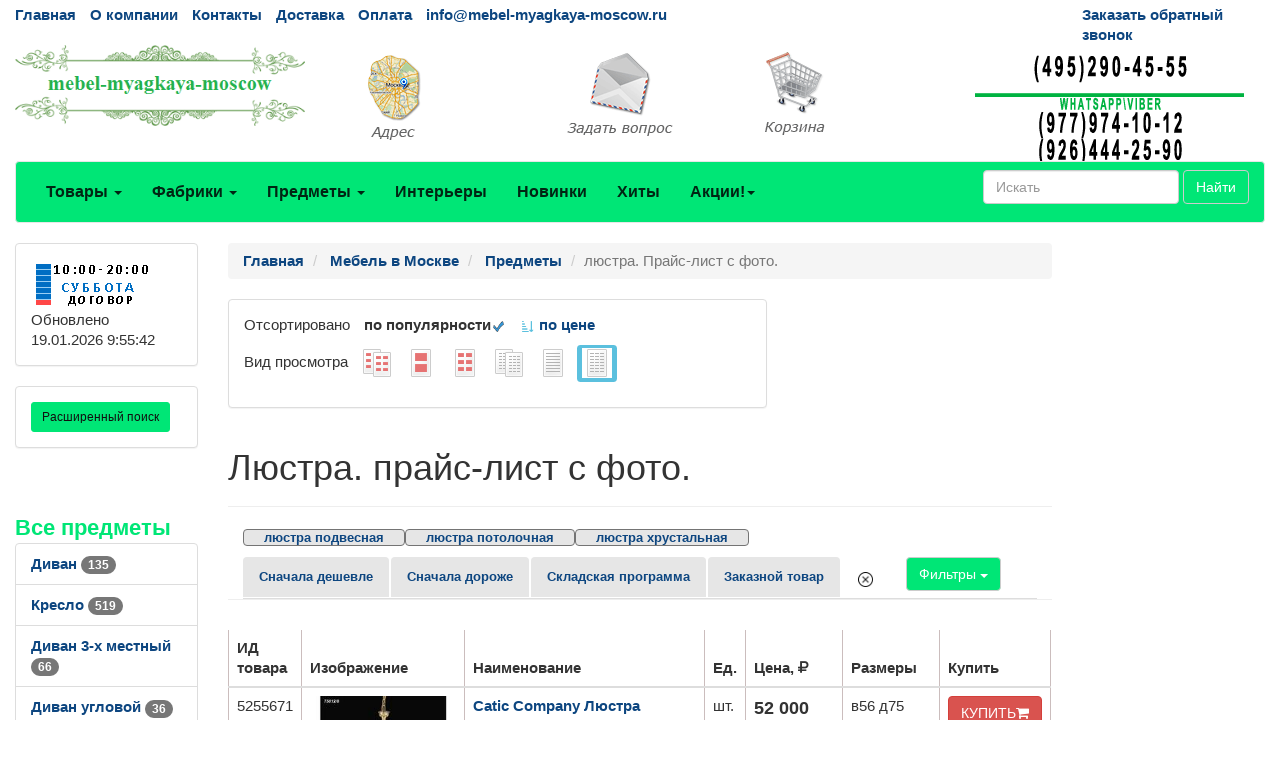

--- FILE ---
content_type: text/html; charset=utf-8
request_url: https://mebel-myagkaya-moscow.ru/catalogs/itemlist_lyustra.htm
body_size: 1011861
content:
<!DOCTYPE html>
<html lang="ru">
	<head>
		<meta charset="UTF-8">
        <link href="/favicon.ico" rel="shortcut icon" type="image/x-icon" />
		<meta name="viewport" content="width=device-width">
		<title>люстра. Прайс-лист с фото. 681 предложений</title>
		<link rel="stylesheet" href="/Theme/bootstrap.min.css">
		<link rel="stylesheet" href="/Theme/style.css">
		<link rel="stylesheet" href="/Theme/font-awesome.min.css">
        <link rel="stylesheet" href="/Theme/jquery-ui.min.css">
        <meta name="KeyWords" content="люстра. Прайс-лист с фото. купить mebel-myagkaya-moscow.ru"/>
        <meta name="Description" content="люстра. Прайс-лист с фото. 681 предложений возможно купить или заказать на mebel-myagkaya-moscow.ru"/>
        <meta name="geo.region" content="RU-Москва" />
        <meta name="geo.placename" content="Автомобильный проезд д.1, Москва, Россия" />
        <link rel='canonical' href='https://mebel-myagkaya-moscow.ru/catalogs/itemlist_lyustra.htm'/>
	</head>
	<body>
		<div id="top" class="container-fluid">
			<div class="row hidden-xs cl0">
				<div class="col-md-10">
					<ul class="list-inline">
						<li><a href="/">Главная</a></li>
						<li><a href="/page/about">О компании</a></li>
						<li><a href="/page/contacts">Контакты</a></li>
						
						<li><a href="/page/delivery">Доставка</a></li>
						<li><a href="/page/payment">Оплата </a></li>
						<li><a href="mailto:info@mebel-myagkaya-moscow.ru">info@mebel-myagkaya-moscow.ru</a></li>
					</ul>
				</div>
				<div class="col-md-2 visible-md visible-lg"><a href="/mail/call">Заказать обратный звонок</a></div>
			</div>
			<div class="row visible-xs cl1">
			    <div class="navbar" role="navigation">
			    	<div class="container">
			    		<div class="navbar-header" style="height: 65px;">
			    			<button type="button" class="btn btn-default navbar-toggle collapsed" data-toggle="collapse" data-target="#resp-menu"><i class="fa fa-bars"></i></button>
			    			<button type="button" class="btn btn-default navbar-toggle collapsed" data-toggle="collapse" data-target="#resp-menu-phone"><i class="fa fa-phone"></i></button>
                            <a href="/basket" type="button" class="btn btn-default navbar-toggle collapsed"><i class="fa fa-shopping-cart"></i><span class="smallbasket"></span></a>
			    			<a class="navbar-brand" href="/"><img loading='lazy' src="/Theme/logo.png" alt="mebel-myagkaya-moscow.ru" class="img-responsive" style="width: 164px;" /></a>
			    		</div>
			    		<div class="navbar-collapse collapse" id="resp-menu-phone">
			    			<address class="styleLikeH5" itemscope itemtype="https://schema.org/PostalAddress">
                                <span class="styleLikeH4">Контакты</span><br>
                                <div class="modal-body">
                                    <img class="img-responsive" style="max-width: 50%;" src="/Theme/time.png" alt="Время работы" title="Время работы">
                                </div>
                                <abbr title="Адрес"></abbr> <span itemprop="postalCode"></span>, <span itemprop="addressLocality">Москва</span>, <span itemprop="streetAddress"></span><br><br>
                                <abbr title="Телефон">Телефоны:</abbr><br><br>
                                <a itemprop="telephone" href="tel:+74952904555"> +7(<b>495</b>)290-45-55</a><br><br>
                                <a itemprop="telephone" href="tel:"> </a><br><br>
                                <a itemprop="telephone" href="tel:+79779741012"> +7(<b>977</b>)974-10-12 (WhatsApp<b>&#92;</b>Viber)</a><br><br>
                                <a itemprop="telephone" href="tel:+79264442590"> +7(<b>926</b>)444-25-90 (WhatsApp<b>&#92;</b>Viber)</a><br><br>
                                <abbr title="Email">Email:</abbr><a itemprop="email" href="mailto:info@mebel-myagkaya-moscow.ru">info@mebel-myagkaya-moscow.ru</a><br><br>
                            </address>
                            <div><a href="/mail/call">Заказать обратный звонок</a></div>
                            <div><a href="/mail">Задать вопрос</a></div>
                            <div><a href="/page/about">О компании</a></div>
                            <div><a href="/page/delivery">Доставка</a></div>
                            <div><a href="/page/payment">Оплата</a></div>
				    	</div>
				    	<div class="navbar-collapse collapse" id="resp-menu">
				    		<ul class="nav navbar-nav navbar-right" role="menu">
				    			<li><a href="/catalogs/profiles.htm" title="Товары">Товары</a></li>
				    			<li><a href="/catalogs/factories_1.htm" title="Фабрики">Фабрики</a></li>
				    			<li><a href="/catalogs/menuitems.htm" title="Предметы">Предметы</a></li>
				    			<li><a href="/catalogs/interior.htm" title="Интерьеры">Интерьеры</a></li>
				    			<li><a href="/catalogs/catalogsDate.htm" title="Новинки">Новинки</a></li>
				    			<li><a href="/catalogs/hits.htm" title="Хиты">Хиты</a></li>
                                <li><a href="/catalogs/rekomenduyemprice_akcii_1.htm" title="Акции! Скидки!">Акции! Скидки!</a></li>
								<li><a href="/catalogs/rasprodazha.htm" title="Распродажи">Распродажи</a></li>
                                <!--<li><a href="/catalogs/news.htm" title="Новости">Новости</a></li>-->
								<li><a href="/articles/artIndex.htm" title="Полезные статьи">Полезные статьи</a></li>
				    		</ul>
				    	</div>
				    </div>
			    </div>
			</div>
			<div class="row hidden-xs  cl1">
				<div class="col-md-3 col-sm-4">
					<a href="/"><img loading='lazy' src="/Theme/logo.png" class="img-responsive" alt="mebel-myagkaya-moscow.ru интернет-магазин Мебель в Москве" /></a>
				</div>
				<div class="col-md-2 visible-md visible-lg"><a class="img-responsive" href="/page/contacts" title="Адрес"><img loading='lazy' src="/Theme/map1.png" class="img-responsive" alt="Адрес" /></a></div>
				<div class="col-md-2 visible-md visible-lg"><a class="img-responsive" href="/mail" title="Задать вопрос"><img loading='lazy' src="/Theme/q1.png" class="img-responsive" alt="Задать вопрос" /></a></div>
				<div class="col-md-2 col-sm-4"><a href="/basket" title="Корзина"><img loading='lazy' src="/Theme/basket1.png" class="img-responsive" alt="Корзина" /></a><span class="basket"></span></div>
                <div class="col-md-3 col-sm-4"><img loading='lazy' src="/Theme/phone.png" class="img-responsive" alt="mebel-myagkaya-moscow.ru интернет-магазин Мебель в Москве" /></div>
			</div>
			<nav class="navbar navbar-default hidden-xs red_background-color">
				<div class="container-fluid">
					<ul class="nav navbar-nav">
						<li class="dropdown">
							<a id="buttonSectionResult"  style="cursor: pointer" class="dropdown-toggle buttonResult" aria-expanded="false" title="Товары">Товары <span class="caret"></span></a>
						</li>

						<li class="dropdown">
							<a id="buttonFactoryResult"  style="cursor: pointer" class="dropdown-toggle buttonResult" aria-expanded="false" title="Фабрики">Фабрики <span class="caret"></span></a>
						</li>
						<li class="dropdown">
							<a id="buttonSubjectResult"  style="cursor: pointer" class="dropdown-toggle buttonResult" aria-expanded="false" title="Предметы">Предметы <span class="caret"></span></a>
						</li>
						<li><a  class="visible-md visible-lg" href="/catalogs/interior.htm" title="Интерьеры">Интерьеры</a></li>
						<li><a  class="visible-md visible-lg" href="/catalogs/catalogsDate.htm" title="Новинки">Новинки</a></li>
						<li><a  class="visible-md visible-lg" href="/catalogs/hits.htm" title="Хиты">Хиты</a></li>
                        <li class="dropdown visible-md visible-lg">
						    <a class="dropdown-toggle"  style="cursor: pointer"  data-toggle="dropdown">Акции!<span class="caret"></span></a>
							<ul class="dropdown-menu" role="menu">
							    <li><a href="/catalogs/rekomenduyemprice_akcii_1.htm" title="Интерьеры">Акции! Скидки!</a></li>
                                <li><a href="/catalogs/rasprodazha.htm" title="Распродажи">Распродажи</a></li>
								<!--<li><a href="/catalogs/news.htm" title="Новости">Новости</a></li>-->
								<li><a href="/articles/artIndex.htm" title="Полезные статьи">Полезные статьи</a></li>
							</ul>
						</li>
						<li class="dropdown visible-sm">
							<a class="dropdown-toggle" data-toggle="dropdown">Ещё <span class="caret"></span></a>
							<ul class="dropdown-menu" role="menu">
								<li><a href="/catalogs/interior.htm" title="Интерьеры">Интерьеры</a></li>
								<li><a href="/catalogs/catalogsDate.htm" title="Новинки">Новинки</a></li>
								<li><a href="/catalogs/hits.htm" title="Хиты">Хиты</a></li>
                                <li><a href="/catalogs/rekomenduyemprice_akcii_1.htm" title="Интерьеры">Акции! Скидки!</a></li>
								<li><a href="/catalogs/rasprodazha.htm" title="Распродажи">Распродажи</a></li>
                                <!--<li><a href="/catalogs/catalogsDate.htm" title="Новости">Новости</a></li>-->
								<li><a href="/articles/artIndex.htm" title="Полезные статьи">Полезные статьи</a></li>
							</ul>
						</li>
					</ul>
                    <form class="navbar-form navbar-right" method="get" action="/search">
						<div class="form-group">
							<input type="text" id="nav-head-search-text" name="filter" class="form-control head-search-text" placeholder="Искать">
						</div>
                        <button class="btn btn-default" type="submit">Найти</button>
					</form>
				</div>
			</nav>
			<div class="row visible-xs">
				<div class="col-xs-12">
					<div class="form-group input-group form-inline">
						<input type="text" id="xs-head-search-text" class="form-control head-search-text" placeholder="Искать">
						<div class="input-group-btn">
							<button type="button" class="btn btn-default" onclick="SearchNew($('#xs-head-search-text').val())">Найти</button>
						</div>
					</div>
				</div>
			</div>

			<div class="row">
                <!--начало левого блока-->
				<div class="col-md-2 col-lg-2 hidden-xs hidden-sm">
                    <div class="row">
                        <div class="col-md-12 col-lg-12">
					        <div class="panel panel-default">
					    	    <div class="panel-body">
					    		    <img loading='lazy' src="/Theme/time.png" width="118" height="51" alt="Время работы" />
						    	    <br />
                                    <span class='updated'>Обновлено 19.01.2026 9:55:42</span>
						        </div>
					        </div>
                        </div>
                    </div>
                    <div class="row">
                <div class="col-md-12 col-lg-12">
                    <div class="search-adv-menu-right panel panel-default">
						<div class="panel-body">
							<a class="adv-search-button btn btn-danger btn-sm btn-danger-color" title="Расширенный поиск">Расширенный поиск</a>
						</div>
                        <div class="dis-search-adv-filters" style="display: none;">


<div class="search-adv-count-main">
    Найдено: <span class="search-adv-count"></span>
    <a href="javascript:void(0)" class="search-adv-search-button">Показать</a>
</div>
<div class="dis-search-filter-main">
    <div>
            <div class="search-adv-filter-div">
                <label for="basic-url" class="search-adv-filter-name">Раздел</label>
                <div class="input-group search-adv-filter-div" style="width: 95%;">
                
                    <span role="status" aria-live="polite" class="ui-helper-hidden-accessible"></span><input class="search-adv-filter form-control ui-autocomplete-input" data-field-id="Profile" data-field-name="Профиль" id="SearchAdv_FilterProfile" name="SearchAdv_FilterProfile" placeholder="Пример: мягкая мебель" type="text" value="" autocomplete="off">
                    <span class="input-group-btn">
                        <button type="button" class="close search-adv-filter-delete-button search-adv-filter-delete-button-Profile" aria-label="Close" id="SearchAdv_ProfileDeleteButton" data-field-id="Profile" style="color: red;"><span aria-hidden="true">×</span></button>
                    </span>
                </div>
            </div>
            <div class="search-adv-filter-div">
                <label for="basic-url" class="search-adv-filter-name">Предмет</label>
                <div class="input-group search-adv-filter-div" style="width: 95%;">
                
                    <span role="status" aria-live="polite" class="ui-helper-hidden-accessible"></span><input class="search-adv-filter form-control ui-autocomplete-input" data-field-id="Item" data-field-name="Предмет" id="SearchAdv_FilterItem" name="SearchAdv_FilterItem" placeholder="Пример: кровать" type="text" value="" autocomplete="off">
                    <span class="input-group-btn">
                        <button type="button" class="close search-adv-filter-delete-button search-adv-filter-delete-button-Item" aria-label="Close" id="SearchAdv_ItemDeleteButton" data-field-id="Item" style="color: red;"><span aria-hidden="true">×</span></button>
                    </span>
                </div>
            </div>
            <div class="search-adv-filter-div">
                <label for="basic-url" class="search-adv-filter-name">Описание 1</label>
                <div class="input-group search-adv-filter-div" style="width: 95%;">
                
                    <span role="status" aria-live="polite" class="ui-helper-hidden-accessible"></span><input class="search-adv-filter form-control ui-autocomplete-input" data-field-id="Description1" data-field-name="Описание1" id="SearchAdv_FilterDescription1" name="SearchAdv_FilterDescription1" placeholder="Пример: в светлых тонах" type="text" value="" autocomplete="off">
                    <span class="input-group-btn">
                        <button type="button" class="close search-adv-filter-delete-button search-adv-filter-delete-button-Description1" aria-label="Close" id="SearchAdv_Description1DeleteButton" data-field-id="Description1" style="color: red;"><span aria-hidden="true">×</span></button>
                    </span>
                </div>
            </div>
            <div class="search-adv-filter-div">
                <label for="basic-url" class="search-adv-filter-name">Описание 2</label>
                <div class="input-group search-adv-filter-div" style="width: 95%;">
                
                    <span role="status" aria-live="polite" class="ui-helper-hidden-accessible"></span><input class="search-adv-filter form-control ui-autocomplete-input" data-field-id="Description2" data-field-name="Описание2" id="SearchAdv_FilterDescription2" name="SearchAdv_FilterDescription2" placeholder="Пример: на фигурных ножках" type="text" value="" autocomplete="off">
                    <span class="input-group-btn">
                        <button type="button" class="close search-adv-filter-delete-button search-adv-filter-delete-button-Description2" aria-label="Close" id="SearchAdv_Description2DeleteButton" data-field-id="Description2" style="color: red;"><span aria-hidden="true">×</span></button>
                    </span>
                </div>
            </div>
            <div class="search-adv-filter-div">
                <label for="basic-url" class="search-adv-filter-name">Страна</label>
                <div class="input-group search-adv-filter-div" style="width: 95%;">
                
                    <span role="status" aria-live="polite" class="ui-helper-hidden-accessible"></span><input class="search-adv-filter form-control ui-autocomplete-input" data-field-id="City" data-field-name="Страна" id="SearchAdv_FilterCity" name="SearchAdv_FilterCity" placeholder="Пример: Испания" type="text" value="" autocomplete="off">
                    <span class="input-group-btn">
                        <button type="button" class="close search-adv-filter-delete-button search-adv-filter-delete-button-City" aria-label="Close" id="SearchAdv_CityDeleteButton" data-field-id="City" style="color: red;"><span aria-hidden="true">×</span></button>
                    </span>
                </div>
            </div>
            <div class="search-adv-filter-div">
                <label for="basic-url" class="search-adv-filter-name">Фабрика</label>
                <div class="input-group search-adv-filter-div" style="width: 95%;">
                
                    <span role="status" aria-live="polite" class="ui-helper-hidden-accessible"></span><input class="search-adv-filter form-control ui-autocomplete-input" data-field-id="Factory" data-field-name="Фабрика" id="SearchAdv_FilterFactory" name="SearchAdv_FilterFactory" placeholder="Пример: Mobiline" type="text" value="" autocomplete="off">
                    <span class="input-group-btn">
                        <button type="button" class="close search-adv-filter-delete-button search-adv-filter-delete-button-Factory" aria-label="Close" id="SearchAdv_FactoryDeleteButton" data-field-id="Factory" style="color: red;"><span aria-hidden="true">×</span></button>
                    </span>
                </div>
            </div>
            <div class="search-adv-filter-div">
                <label for="basic-url" class="search-adv-filter-name">Модель</label>
                <div class="input-group search-adv-filter-div" style="width: 95%;">
                
                    <span role="status" aria-live="polite" class="ui-helper-hidden-accessible"></span><input class="search-adv-filter form-control ui-autocomplete-input" data-field-id="Model" data-field-name="Модель" id="SearchAdv_FilterModel" name="SearchAdv_FilterModel" placeholder="Пример: Woodline Elena" type="text" value="" autocomplete="off">
                    <span class="input-group-btn">
                        <button type="button" class="close search-adv-filter-delete-button search-adv-filter-delete-button-Model" aria-label="Close" id="SearchAdv_ModelDeleteButton" data-field-id="Model" style="color: red;"><span aria-hidden="true">×</span></button>
                    </span>
                </div>
            </div>
            <div class="search-adv-filter-div">
                <label for="basic-url" class="search-adv-filter-name">Форма</label>
                <div class="input-group search-adv-filter-div" style="width: 95%;">
                
                    <span role="status" aria-live="polite" class="ui-helper-hidden-accessible"></span><input class="search-adv-filter form-control ui-autocomplete-input" data-field-id="Shape" data-field-name="Форма" id="SearchAdv_FilterShape" name="SearchAdv_FilterShape" placeholder="Пример: круглая" type="text" value="" autocomplete="off">
                    <span class="input-group-btn">
                        <button type="button" class="close search-adv-filter-delete-button search-adv-filter-delete-button-Shape" aria-label="Close" id="SearchAdv_ShapeDeleteButton" data-field-id="Shape" style="color: red;"><span aria-hidden="true">×</span></button>
                    </span>
                </div>
            </div>
            <div class="search-adv-filter-div">
                <label for="basic-url" class="search-adv-filter-name">Стиль</label>
                <div class="input-group search-adv-filter-div" style="width: 95%;">
                
                    <span role="status" aria-live="polite" class="ui-helper-hidden-accessible"></span><input class="search-adv-filter form-control ui-autocomplete-input" data-field-id="Style" data-field-name="Стиль" id="SearchAdv_FilterStyle" name="SearchAdv_FilterStyle" placeholder="Пример: классика" type="text" value="" autocomplete="off">
                    <span class="input-group-btn">
                        <button type="button" class="close search-adv-filter-delete-button search-adv-filter-delete-button-Style" aria-label="Close" id="SearchAdv_StyleDeleteButton" data-field-id="Style" style="color: red;"><span aria-hidden="true">×</span></button>
                    </span>
                </div>
            </div>
            <div class="search-adv-filter-div">
                <label for="basic-url" class="search-adv-filter-name">Цвет</label>
                <div class="input-group search-adv-filter-div" style="width: 95%;">
                
                    <span role="status" aria-live="polite" class="ui-helper-hidden-accessible"></span><input class="search-adv-filter form-control ui-autocomplete-input" data-field-id="Color" data-field-name="Цвет" id="SearchAdv_FilterColor" name="SearchAdv_FilterColor" placeholder="Пример: белый" type="text" value="" autocomplete="off">
                    <span class="input-group-btn">
                        <button type="button" class="close search-adv-filter-delete-button search-adv-filter-delete-button-Color" aria-label="Close" id="SearchAdv_ColorDeleteButton" data-field-id="Color" style="color: red;"><span aria-hidden="true">×</span></button>
                    </span>
                </div>
            </div>
            <div class="search-adv-filter-div">
                <label for="basic-url" class="search-adv-filter-name">Материал</label>
                <div class="input-group search-adv-filter-div" style="width: 95%;">
                
                    <span role="status" aria-live="polite" class="ui-helper-hidden-accessible"></span><input class="search-adv-filter form-control ui-autocomplete-input" data-field-id="Material" data-field-name="Материал" id="SearchAdv_FilterMaterial" name="SearchAdv_FilterMaterial" placeholder="Пример: массив" type="text" value="" autocomplete="off">
                    <span class="input-group-btn">
                        <button type="button" class="close search-adv-filter-delete-button search-adv-filter-delete-button-Material" aria-label="Close" id="SearchAdv_MaterialDeleteButton" data-field-id="Material" style="color: red;"><span aria-hidden="true">×</span></button>
                    </span>
                </div>
            </div>
            <div class="search-adv-filter-div">
                <label for="basic-url" class="search-adv-filter-name">Наличие</label>
                <div class="input-group search-adv-filter-div" style="width: 95%;">
                
                    <span role="status" aria-live="polite" class="ui-helper-hidden-accessible"></span><input class="search-adv-filter form-control ui-autocomplete-input" data-field-id="Delivery" data-field-name="Поставка" id="SearchAdv_FilterDelivery" name="SearchAdv_FilterDelivery" placeholder="Пример: на складе" type="text" value="" autocomplete="off">
                    <span class="input-group-btn">
                        <button type="button" class="close search-adv-filter-delete-button search-adv-filter-delete-button-Delivery" aria-label="Close" id="SearchAdv_DeliveryDeleteButton" data-field-id="Delivery" style="color: red;"><span aria-hidden="true">×</span></button>
                    </span>
                </div>
            </div>
        <div class="search-adv-sizes">
            
            
            <label for="basic-url" class="search-adv-sizes">Цена, <i class="fa fa-rub"></i></label>
            <div class="input-group input-group-sm search-adv-slider-input-div">
                <span class="input-group-addon" id="sizing-addon1">от</span>
                <input type="text" style="width: 80%;" class="form-control search-adv-slider-input search-adv-slider-price-from" aria-describedby="sizing-addon1">
            </div>
            <div class="input-group input-group-sm search-adv-slider-input-div">
                <span class="input-group-addon" id="sizing-addon2">до</span>
                <input type="text" style="width: 80%;" class="form-control search-adv-slider-input search-adv-slider-price-to" aria-describedby="sizing-addon2">
                
            </div>
        </div>
        <div class="search-adv-sizes">
            <label for="basic-url" class="search-adv-size-title">Ширина, см</label>
            <div class="input-group input-group-sm search-adv-slider-input-div">
                <span class="input-group-addon" id="sizing-addon3">от</span>
                <input type="text" style="width: 80%;" class="form-control search-adv-slider-input search-adv-slider-width-from" aria-describedby="sizing-addon3">
            </div>
            <div class="input-group input-group-sm search-adv-slider-input-div">
                <span class="input-group-addon" id="sizing-addon4">до</span>
                <input type="text" style="width: 80%;" class="form-control search-adv-slider-input search-adv-slider-width-to" aria-describedby="sizing-addon4">
                
            </div>
        </div>
        <div class="search-button-div">
            <input class="search-adv-search-button btn btn-danger" type="button" value="Показать">
        </div>
    </div>
</div></div>
                    </div>
                </div>
            </div>
                <!-- Начало меню левого блока-->
                    <div class="row">
                        <div class="col-md-12 col-lg-12">
                            <div class="View_Предмет_TOP8" id="Peremennyye" data-Profil=""></div>
                            <div class="View_Профили_TOP8"></div>
                            <div class="View_factories_TOP8"></div>
                        </div>
                    </div>

				</div>
                <div id="hid" style="position: fixed; bottom: 15px; display:none; opacity: 0.5; z-index: 10;">
                    <a href="#top" class="btn btn-default" ><i class="fa fa-arrow-up fa-3x"></i></a>
                </div>
                <!--данные-->
				<div class="col-xs-12 col-sm-12 col-md-8 col-lg-8">
					 


<div class="row">
    <div class="col-xs-12 col-sm-12 col-md-12 col-lg-12">
         <ol class="breadcrumb" itemscope="" itemtype="https://schema.org/BreadcrumbList">
            <li itemprop="itemListElement" itemscope="" itemtype="http://schema.org/ListItem">
               <a itemprop="item" Title="Главная" href="/">
                    <span itemprop="name">Главная</span>
                    <meta itemprop="position" content="1">
               </a>
            </li>

                <li itemprop="itemListElement" itemscope="" itemtype="http://schema.org/ListItem">
                    <a itemprop="item" Title="Мебель в Москве" href="/catalogs/profiles.htm">
                        <span itemprop="name">Мебель в Москве</span>
                        <meta itemprop="position" content="2">
                    </a>
                </li>  
                <li itemprop="itemListElement" itemscope="" itemtype="http://schema.org/ListItem">
                    <a itemprop="item" Title="Предметы" href="/catalogs/menuitems.htm">
                        <span itemprop="name">Предметы</span>
                        <meta itemprop="position" content="3">
                    </a>
                </li>           
 

            <li class="active">люстра. Прайс-лист с фото.</li>
        </ol>
    </div>

</div>


<div class="row">
    
    
	<div class="col-md-8 col-lg-8 hidden-xs hidden-sm">
	        <div class="panel panel-default">
    	        <div class="panel-body">
                    <ul class="list-inline">
	        <li>Отсортировано  </li>
                        <li><b>по популярности</b><img loading='lazy' src="/Theme/galochka-48.png" alt="по цене" style="height: 15px;"> </li>
	                    <li><a href='p_itemlist_lyustra.htm'><img loading='lazy' src="/Theme/sorting-24.png" alt="по цене" style="height: 15px;"> по цене</a></li>  
	        </ul>
	                <ul class="list-inline">
	                    <li>Вид просмотра </li>
<li>                            <a href='itemprice_lyustra_1.htm'>
	                        <img loading='lazy' src='/special/navList4.gif' alt="Фото и цены" title='Фото и цены' />
	                        </a>
	                    </li>
<li>                            <a href='itemphotos_lyustra_1.htm'>
	                        <img loading='lazy' src='/special/navList6.gif' alt="Фото крупно и цены" title='Фото крупно и цены' />
	                        </a>
	                    </li>
<li>                            <a href='itemprice_lyustra.htm'>
	                        <img loading='lazy' src='/special/navList5.gif' alt="Каталог" title='Каталог' /> 
	                        </a>
	                    </li>
<li>                            <a href='itemlist_lyustra_1.htm'>
	                        <img loading='lazy' src='/special/navList1.gif' alt="Купить" title='Купить' />
	                        </a>
	                    </li>
<li>                            <a href='item_lyustra.htm'>
	                        <img loading='lazy' src='/special/navList2.gif' alt="Прайс-лист" title='Прайс-лист' /> 
	                        </a>
	                    </li>
<li class='label label-info'>                            <a href='itemlist_lyustra.htm'>
	                        <img loading='lazy' src='/special/navList3.gif' alt="Прайс-лист с фото" title='Прайс-лист с фото' /> 
	                        </a>
	                    </li>
	                </ul>
	            </div>
	        </div>
	    </div>
    <div class="col-xs-8 col-sm-8 hidden-md hidden-lg">
<div class="btn-group">
  <button type="button" class="btn btn-default dropdown-toggle" data-toggle="dropdown" aria-haspopup="true" aria-expanded="false">Вид просмотра и сортировки <span class="caret"></span></button>
	<ul class="dropdown-menu">
                <li class='design'><span>по популярности</span><img loading='lazy' src="/Theme/galochka-48.png" alt="по цене" style="height: 15px;"></li>
	            <li class='design'><a href='p_itemlist_lyustra.htm'><img loading='lazy' src="/Theme/sorting-24.png" alt="по цене" style="height: 15px;"><span> по цене</span></a></li>  
        <li role="separator" class="divider"></li>
<li>            <a href='itemprice_lyustra_1.htm'>
	        <img loading='lazy' src='/special/navList4.gif' alt="Фото и цены" title='Фото и цены' />
	         Фото и цены</a>
	    </li>
<li>            <a href='itemphotos_lyustra_1.htm'>
	        <img loading='lazy' src='/special/navList6.gif' alt="Фото крупно и цены" title='Фото крупно и цены' />
	         Фото крупно и цены</a>
	    </li>
<li>            <a href='itemprice_lyustra.htm'>
	        <img loading='lazy' src='/special/navList5.gif' alt="Каталог" title='Каталог' /> 
	         Каталог</a>
	    </li>
<li>            <a href='itemlist_lyustra_1.htm'>
	        <img loading='lazy' src='/special/navList1.gif' alt="Купить" title='Купить' />
	         Купить</a>
	    </li>
<li>            <a href='item_lyustra.htm'>
	        <img loading='lazy' src='/special/navList2.gif' alt="Прайс-лист" title='Прайс-лист' /> 
	         Прайс-лист</a>
	    </li>
<li class='label label-info'>            <a href='itemlist_lyustra.htm'>
	        <img loading='lazy' src='/special/navList3.gif' alt="Прайс-лист с фото" title='Прайс-лист с фото' /> 
	         Прайс-лист с фото</a>
	    </li>
	</ul>
</div>
    </div>


    
</div>

<div class="row">
    <div class="col-xs-12 col-sm-12 col-md-12 col-lg-12">
        <div class="page-header" style="margin-top: 20px;">
            <h1>Люстра. прайс-лист с фото.</h1>
        </div>
    </div>
</div>

<div class='col-xs-12 col-sm-12 col-md-12 col-lg-12'><a rel='nofollow' class='design' title='люстра подвесная' href='/catalogs/itemprice_lyustra_podvesnaya_1.htm'>люстра подвесная</a><a rel='nofollow' class='design' title='люстра потолочная' href='/catalogs/itemprice_lyustra_potolochnaya_1.htm'>люстра потолочная</a><a rel='nofollow' class='design' title='люстра хрустальная' href='/catalogs/itemprice_lyustra_hrustalnaya_1.htm'>люстра хрустальная</a></div><div class="col-xs-12 col-sm-12 col-md-12 col-lg-12" style="margin: 10px 0 10px;border-bottom: 1px solid #eee;">
    <!-- noindex -->
    <ul class="nav nav-tabs" role="tablist">
    <li><a class="design" href= itemlist_lyustra.htm?sort=1 >Сначала дешевле</a></li>
    <li><a class="design" href= itemlist_lyustra.htm?sort=2 >Сначала дороже</a></li>
    <li><a class="design" href= itemlist_lyustra.htm?stock=1 >Складская программа</a></li>
    <li><a class="design" href= itemlist_lyustra.htm?stock=2 >Заказной товар</a></li>
    <li><a href= itemlist_lyustra.htm title="Очистить фильтры"><img loading='lazy' src="/Theme/close.png" style="height: 15px;"></a></li>
    <!--/ noindex -->
        
    <li>        <div class="col-md-2 col-lg-2 col-xs-3 col-sm-3">
            <div class="btn-group">
                <button type="button" class="btn btn-default dropdown-toggle" data-toggle="dropdown" aria-haspopup="true" aria-expanded="false">Фильтры <span class="caret"></span></button>
                <ul class="dropdown-menu">
<li><a href='/items/itemprice_lyustra_klassika_1.htm' title='люстра классика'>классика&nbsp;<span class='badge'>88</span></a></li><li><a href='/items/itemprice_lyustra_sovremennyi_stil_1.htm' title='люстра современный стиль'>современный стиль&nbsp;<span class='badge'>22</span></a></li><li><a href='/items/itemprice_lyustra_kitai_1.htm' title='люстра Китай'>Китай&nbsp;<span class='badge'>102</span></a></li><li><a href='/items/itemprice_lyustra_v_gostinuyu_1.htm' title='люстра в гостиную'>в гостиную&nbsp;<span class='badge'>34</span></a></li><li><a href='/items/itemprice_lyustra_v_stolovuyu_1.htm' title='люстра в столовую'>в столовую&nbsp;<span class='badge'>34</span></a></li><li><a href='/items/itemprice_lyustra_v_holl_1.htm' title='люстра в холл'>в холл&nbsp;<span class='badge'>33</span></a></li><li><a href='/items/itemprice_lyustra_dlya_zagorodnogo_doma_1.htm' title='люстра для загородного дома'>для загородного дома&nbsp;<span class='badge'>32</span></a></li><li><a href='/items/itemprice_lyustra_na_sklade_1.htm' title='люстра На складе'>На складе&nbsp;<span class='badge'>115</span></a></li>                </ul>
            </div>
        </div>
</li>
    </ul>
</div>

<div class="row">

<div class="col-xs-12 col-sm-12 col-md-12 col-lg-12 container">
    
        <table class="table">
            <thead>
                <th>ИД товара</th>
                <th>Изображение</th>
                <th>Наименование</th>
                <th>Ед.</th>
                <th>Цена, <i class="fa fa-rub"></i></th>
                
                <th>Размеры</th>
                <th>Купить</th>
            </thead>
            <tbody>
    
			<tr>
			<td data-label="ИД товара">5255671</td>
			<td data-label="Изображение">
            <a title="Люстра Catic Company " href="/goods/g5255671.htm">
                <img loading='lazy' Title="Люстра Catic Company " src="/smalls/30468/sm5255671.jpg" alt="Люстра Catic Company " class="img-rounded img-responsive">
            </a>
            </td>
			<td data-label="Наименование">
			    <a title="Catic Company Люстра" href="/goods/g5255671.htm">
			        Catic Company Люстра
                         <span style="color: red"> </span>
			    </a>
			</td>
			<td data-label="Ед.">шт.</td>
			<td data-label="Цена">
                    <span style="font-size: 1.2em; font-weight: bolder">52&#160;000</span>
			</td>
            <td data-label="Размеры"> в56 д75</td>   
			<td data-label="Купить">
			<form method="post" action="/basket/add" id="basket">
            <input type="hidden" value="5255671" name="ProductID">
            <button type="submit" title="Купить" class="btn btn-danger" style="text-align: right;">КУПИТЬ<i class="fa fa-shopping-cart"></i></button>
            </form>
			</td>
			</tr>
			<tr>
			<td data-label="ИД товара">5255670</td>
			<td data-label="Изображение">
            <a title="Люстра Catic Company " href="/goods/g5255670.htm">
                <img loading='lazy' Title="Люстра Catic Company " src="/smalls/30468/sm5255670.jpg" alt="Люстра Catic Company " class="img-rounded img-responsive">
            </a>
            </td>
			<td data-label="Наименование">
			    <a title="Catic Company Люстра" href="/goods/g5255670.htm">
			        Catic Company Люстра
                         <span style="color: red"> </span>
			    </a>
			</td>
			<td data-label="Ед.">шт.</td>
			<td data-label="Цена">
                    <span style="font-size: 1.2em; font-weight: bolder">38&#160;400</span>
			</td>
            <td data-label="Размеры"> в55 д65</td>   
			<td data-label="Купить">
			<form method="post" action="/basket/add" id="basket">
            <input type="hidden" value="5255670" name="ProductID">
            <button type="submit" title="Купить" class="btn btn-danger" style="text-align: right;">КУПИТЬ<i class="fa fa-shopping-cart"></i></button>
            </form>
			</td>
			</tr>
			<tr>
			<td data-label="ИД товара">5255669</td>
			<td data-label="Изображение">
            <a title="Люстра Catic Company " href="/goods/g5255669.htm">
                <img loading='lazy' Title="Люстра Catic Company " src="/smalls/30468/sm5255669.jpg" alt="Люстра Catic Company " class="img-rounded img-responsive">
            </a>
            </td>
			<td data-label="Наименование">
			    <a title="Catic Company Люстра" href="/goods/g5255669.htm">
			        Catic Company Люстра
                         <span style="color: red"> </span>
			    </a>
			</td>
			<td data-label="Ед.">шт.</td>
			<td data-label="Цена">
                    <span style="font-size: 1.2em; font-weight: bolder">115&#160;400</span>
			</td>
            <td data-label="Размеры"> в75,5 д106</td>   
			<td data-label="Купить">
			<form method="post" action="/basket/add" id="basket">
            <input type="hidden" value="5255669" name="ProductID">
            <button type="submit" title="Купить" class="btn btn-danger" style="text-align: right;">КУПИТЬ<i class="fa fa-shopping-cart"></i></button>
            </form>
			</td>
			</tr>
			<tr>
			<td data-label="ИД товара">5257804</td>
			<td data-label="Изображение">
            <a title="Люстра Hermitage Амье" href="/goods/g5257804.htm">
                <img loading='lazy' Title="Люстра Hermitage Амье" src="/smalls/511362/sm5257804.jpg" alt="Люстра Hermitage Амье" class="img-rounded img-responsive">
            </a>
            </td>
			<td data-label="Наименование">
			    <a title="Hermitage: Амье Люстра" href="/goods/g5257804.htm">
			        Hermitage: Амье Люстра
                         <span style="color: red"> </span>
			    </a>
			</td>
			<td data-label="Ед.">шт</td>
			<td data-label="Цена">
                    <span style="font-size: 1.2em; font-weight: bolder">55&#160;800</span>
			</td>
            <td data-label="Размеры"> в72 д100</td>   
			<td data-label="Купить">
			<form method="post" action="/basket/add" id="basket">
            <input type="hidden" value="5257804" name="ProductID">
            <button type="submit" title="Купить" class="btn btn-danger" style="text-align: right;">КУПИТЬ<i class="fa fa-shopping-cart"></i></button>
            </form>
			</td>
			</tr>
			<tr>
			<td data-label="ИД товара">5257803</td>
			<td data-label="Изображение">
            <a title="Люстра Hermitage Валенте" href="/goods/g5257803.htm">
                <img loading='lazy' Title="Люстра Hermitage Валенте" src="/smalls/511362/sm5257803.jpg" alt="Люстра Hermitage Валенте" class="img-rounded img-responsive">
            </a>
            </td>
			<td data-label="Наименование">
			    <a title="Hermitage: Валенте Люстра" href="/goods/g5257803.htm">
			        Hermitage: Валенте Люстра
                         <span style="color: red"> </span>
			    </a>
			</td>
			<td data-label="Ед.">шт</td>
			<td data-label="Цена">
                    <span style="font-size: 1.2em; font-weight: bolder">114&#160;100</span>
			</td>
            <td data-label="Размеры"> в66 д82,6</td>   
			<td data-label="Купить">
			<form method="post" action="/basket/add" id="basket">
            <input type="hidden" value="5257803" name="ProductID">
            <button type="submit" title="Купить" class="btn btn-danger" style="text-align: right;">КУПИТЬ<i class="fa fa-shopping-cart"></i></button>
            </form>
			</td>
			</tr>
			<tr>
			<td data-label="ИД товара">5257802</td>
			<td data-label="Изображение">
            <a title="Люстра Hermitage Валенте" href="/goods/g5257802.htm">
                <img loading='lazy' Title="Люстра Hermitage Валенте" src="/smalls/511362/sm5257802.jpg" alt="Люстра Hermitage Валенте" class="img-rounded img-responsive">
            </a>
            </td>
			<td data-label="Наименование">
			    <a title="Hermitage: Валенте Люстра" href="/goods/g5257802.htm">
			        Hermitage: Валенте Люстра
                         <span style="color: red"> </span>
			    </a>
			</td>
			<td data-label="Ед.">шт</td>
			<td data-label="Цена">
                    <span style="font-size: 1.2em; font-weight: bolder">114&#160;100</span>
			</td>
            <td data-label="Размеры"> в66 д82,6</td>   
			<td data-label="Купить">
			<form method="post" action="/basket/add" id="basket">
            <input type="hidden" value="5257802" name="ProductID">
            <button type="submit" title="Купить" class="btn btn-danger" style="text-align: right;">КУПИТЬ<i class="fa fa-shopping-cart"></i></button>
            </form>
			</td>
			</tr>
			<tr>
			<td data-label="ИД товара">5249633</td>
			<td data-label="Изображение">
            <a title="Люстра Lightstar Croco" href="/goods/g5249633.htm">
                <img loading='lazy' Title="Люстра Lightstar Croco" src="/smalls/510833/sm5249633.jpg" alt="Люстра Lightstar Croco" class="img-rounded img-responsive">
            </a>
            </td>
			<td data-label="Наименование">
			    <a title="Lightstar: Croco Люстра" href="/goods/g5249633.htm">
			        Lightstar: Croco Люстра
                         <span style="color: red"> </span>
			    </a>
			</td>
			<td data-label="Ед.">шт.</td>
			<td data-label="Цена">
                    <span style="font-size: 1.2em; font-weight: bolder">14&#160;999</span>
			</td>
            <td data-label="Размеры">ш85 в60/90 г95</td>   
			<td data-label="Купить">
			<form method="post" action="/basket/add" id="basket">
            <input type="hidden" value="5249633" name="ProductID">
            <button type="submit" title="Купить" class="btn btn-danger" style="text-align: right;">КУПИТЬ<i class="fa fa-shopping-cart"></i></button>
            </form>
			</td>
			</tr>
			<tr>
			<td data-label="ИД товара">5249632</td>
			<td data-label="Изображение">
            <a title="Люстра Lightstar Croco" href="/goods/g5249632.htm">
                <img loading='lazy' Title="Люстра Lightstar Croco" src="/smalls/510833/sm5249632.jpg" alt="Люстра Lightstar Croco" class="img-rounded img-responsive">
            </a>
            </td>
			<td data-label="Наименование">
			    <a title="Lightstar: Croco Люстра" href="/goods/g5249632.htm">
			        Lightstar: Croco Люстра
                         <span style="color: red"> </span>
			    </a>
			</td>
			<td data-label="Ед.">шт.</td>
			<td data-label="Цена">
                    <span style="font-size: 1.2em; font-weight: bolder">14&#160;999</span>
			</td>
            <td data-label="Размеры">ш60 в60/90 г95</td>   
			<td data-label="Купить">
			<form method="post" action="/basket/add" id="basket">
            <input type="hidden" value="5249632" name="ProductID">
            <button type="submit" title="Купить" class="btn btn-danger" style="text-align: right;">КУПИТЬ<i class="fa fa-shopping-cart"></i></button>
            </form>
			</td>
			</tr>
			<tr>
			<td data-label="ИД товара">5249631</td>
			<td data-label="Изображение">
            <a title="Люстра Lightstar Croco" href="/goods/g5249631.htm">
                <img loading='lazy' Title="Люстра Lightstar Croco" src="/smalls/510833/sm5249631.jpg" alt="Люстра Lightstar Croco" class="img-rounded img-responsive">
            </a>
            </td>
			<td data-label="Наименование">
			    <a title="Lightstar: Croco Люстра" href="/goods/g5249631.htm">
			        Lightstar: Croco Люстра
                         <span style="color: red"> </span>
			    </a>
			</td>
			<td data-label="Ед.">шт.</td>
			<td data-label="Цена">
			</td>
            <td data-label="Размеры"> в180 д90</td>   
			<td data-label="Купить">
			<form method="post" action="/basket/add" id="basket">
            <input type="hidden" value="5249631" name="ProductID">
            <button type="submit" title="Купить" class="btn btn-danger" style="text-align: right;">КУПИТЬ<i class="fa fa-shopping-cart"></i></button>
            </form>
			</td>
			</tr>
			<tr>
			<td data-label="ИД товара">5228646</td>
			<td data-label="Изображение">
            <a title="Люстра Artglass Small Game" href="/goods/g5228646.htm">
                <img loading='lazy' Title="Люстра Artglass Small Game" src="/smalls/510307/sm5228646.jpg" alt="Люстра Artglass Small Game" class="img-rounded img-responsive">
            </a>
            </td>
			<td data-label="Наименование">
			    <a title="Artglass: Small Game Люстра" href="/goods/g5228646.htm">
			        Artglass: Small Game Люстра
                         <span style="color: red"> </span>
			    </a>
			</td>
			<td data-label="Ед.">шт</td>
			<td data-label="Цена">
                    <span style="font-size: 1.2em; font-weight: bolder">21&#160;527</span>
			</td>
            <td data-label="Размеры"> в102/27д12</td>   
			<td data-label="Купить">
			<form method="post" action="/basket/add" id="basket">
            <input type="hidden" value="5228646" name="ProductID">
            <button type="submit" title="Купить" class="btn btn-danger" style="text-align: right;">КУПИТЬ<i class="fa fa-shopping-cart"></i></button>
            </form>
			</td>
			</tr>
			<tr>
			<td data-label="ИД товара">5228647</td>
			<td data-label="Изображение">
            <a title="Люстра Artglass Small Game" href="/goods/g5228647.htm">
                <img loading='lazy' Title="Люстра Artglass Small Game" src="/smalls/510307/sm5228647.jpg" alt="Люстра Artglass Small Game" class="img-rounded img-responsive">
            </a>
            </td>
			<td data-label="Наименование">
			    <a title="Artglass: Small Game Люстра" href="/goods/g5228647.htm">
			        Artglass: Small Game Люстра
                         <span style="color: red"> </span>
			    </a>
			</td>
			<td data-label="Ед.">шт</td>
			<td data-label="Цена">
                    <span style="font-size: 1.2em; font-weight: bolder">99&#160;677</span>
			</td>
            <td data-label="Размеры"> в102/27д37</td>   
			<td data-label="Купить">
			<form method="post" action="/basket/add" id="basket">
            <input type="hidden" value="5228647" name="ProductID">
            <button type="submit" title="Купить" class="btn btn-danger" style="text-align: right;">КУПИТЬ<i class="fa fa-shopping-cart"></i></button>
            </form>
			</td>
			</tr>
			<tr>
			<td data-label="ИД товара">5228645</td>
			<td data-label="Изображение">
            <a title="Люстра Artglass Small Game" href="/goods/g5228645.htm">
                <img loading='lazy' Title="Люстра Artglass Small Game" src="/smalls/510307/sm5228645.jpg" alt="Люстра Artglass Small Game" class="img-rounded img-responsive">
            </a>
            </td>
			<td data-label="Наименование">
			    <a title="Artglass: Small Game Люстра" href="/goods/g5228645.htm">
			        Artglass: Small Game Люстра
                         <span style="color: red"> </span>
			    </a>
			</td>
			<td data-label="Ед.">шт</td>
			<td data-label="Цена">
                    <span style="font-size: 1.2em; font-weight: bolder">50&#160;144</span>
			</td>
            <td data-label="Размеры"> в103/28 д37</td>   
			<td data-label="Купить">
			<form method="post" action="/basket/add" id="basket">
            <input type="hidden" value="5228645" name="ProductID">
            <button type="submit" title="Купить" class="btn btn-danger" style="text-align: right;">КУПИТЬ<i class="fa fa-shopping-cart"></i></button>
            </form>
			</td>
			</tr>
			<tr>
			<td data-label="ИД товара">5233091</td>
			<td data-label="Изображение">
            <a title="Люстра Jago Imperial" href="/goods/g5233091.htm">
                <img loading='lazy' Title="Люстра Jago Imperial" src="/smalls/511272/sm5233091.jpg" alt="Люстра Jago Imperial" class="img-rounded img-responsive">
            </a>
            </td>
			<td data-label="Наименование">
			    <a title="Jago: Imperial Люстра" href="/goods/g5233091.htm">
			        Jago: Imperial Люстра
                         <span style="color: red"> </span>
			    </a>
			</td>
			<td data-label="Ед.">шт</td>
			<td data-label="Цена">
                    <span style="font-size: 1.2em; font-weight: bolder">270&#160;014</span>
			</td>
            <td data-label="Размеры"> в90 д50</td>   
			<td data-label="Купить">
			<form method="post" action="/basket/add" id="basket">
            <input type="hidden" value="5233091" name="ProductID">
            <button type="submit" title="Купить" class="btn btn-danger" style="text-align: right;">КУПИТЬ<i class="fa fa-shopping-cart"></i></button>
            </form>
			</td>
			</tr>
			<tr>
			<td data-label="ИД товара">5233090</td>
			<td data-label="Изображение">
            <a title="Люстра Jago Imperial" href="/goods/g5233090.htm">
                <img loading='lazy' Title="Люстра Jago Imperial" src="/smalls/511272/sm5233090.jpg" alt="Люстра Jago Imperial" class="img-rounded img-responsive">
            </a>
            </td>
			<td data-label="Наименование">
			    <a title="Jago: Imperial Люстра" href="/goods/g5233090.htm">
			        Jago: Imperial Люстра
                         <span style="color: red"> </span>
			    </a>
			</td>
			<td data-label="Ед.">шт</td>
			<td data-label="Цена">
                    <span style="font-size: 1.2em; font-weight: bolder">309&#160;528</span>
			</td>
            <td data-label="Размеры"> в50 д60</td>   
			<td data-label="Купить">
			<form method="post" action="/basket/add" id="basket">
            <input type="hidden" value="5233090" name="ProductID">
            <button type="submit" title="Купить" class="btn btn-danger" style="text-align: right;">КУПИТЬ<i class="fa fa-shopping-cart"></i></button>
            </form>
			</td>
			</tr>
			<tr>
			<td data-label="ИД товара">5233089</td>
			<td data-label="Изображение">
            <a title="Люстра Jago Imperial" href="/goods/g5233089.htm">
                <img loading='lazy' Title="Люстра Jago Imperial" src="/smalls/511272/sm5233089.jpg" alt="Люстра Jago Imperial" class="img-rounded img-responsive">
            </a>
            </td>
			<td data-label="Наименование">
			    <a title="Jago: Imperial Люстра" href="/goods/g5233089.htm">
			        Jago: Imperial Люстра
                         <span style="color: red"> </span>
			    </a>
			</td>
			<td data-label="Ед.">шт</td>
			<td data-label="Цена">
                    <span style="font-size: 1.2em; font-weight: bolder">632&#160;228</span>
			</td>
            <td data-label="Размеры"> в125 д50</td>   
			<td data-label="Купить">
			<form method="post" action="/basket/add" id="basket">
            <input type="hidden" value="5233089" name="ProductID">
            <button type="submit" title="Купить" class="btn btn-danger" style="text-align: right;">КУПИТЬ<i class="fa fa-shopping-cart"></i></button>
            </form>
			</td>
			</tr>
			<tr>
			<td data-label="ИД товара">315934</td>
			<td data-label="Изображение">
            <a title="Люстра Arpe Luz-I " href="/goods/g315934.htm">
                <img loading='lazy' Title="Люстра Arpe Luz-I " src="/smalls/30344/sm315934.jpg" alt="Люстра Arpe Luz-I " class="img-rounded img-responsive">
            </a>
            </td>
			<td data-label="Наименование">
			    <a title="Arpe Luz-I Люстра" href="/goods/g315934.htm">
			        Arpe Luz-I Люстра
                         <span style="color: red"> </span>
			    </a>
			</td>
			<td data-label="Ед.">шт.</td>
			<td data-label="Цена">
                    <span style="font-size: 1.2em; font-weight: bolder">30&#160;100</span>
			</td>
            <td data-label="Размеры"> в60 д60</td>   
			<td data-label="Купить">
			<form method="post" action="/basket/add" id="basket">
            <input type="hidden" value="315934" name="ProductID">
            <button type="submit" title="Купить" class="btn btn-danger" style="text-align: right;">КУПИТЬ<i class="fa fa-shopping-cart"></i></button>
            </form>
			</td>
			</tr>
			<tr>
			<td data-label="ИД товара">315929</td>
			<td data-label="Изображение">
            <a title="Люстра Arpe Luz-I " href="/goods/g315929.htm">
                <img loading='lazy' Title="Люстра Arpe Luz-I " src="/smalls/30344/sm315929.jpg" alt="Люстра Arpe Luz-I " class="img-rounded img-responsive">
            </a>
            </td>
			<td data-label="Наименование">
			    <a title="Arpe Luz-I Люстра" href="/goods/g315929.htm">
			        Arpe Luz-I Люстра
                         <span style="color: red"> </span>
			    </a>
			</td>
			<td data-label="Ед.">шт.</td>
			<td data-label="Цена">
                    <span style="font-size: 1.2em; font-weight: bolder">34&#160;400</span>
			</td>
            <td data-label="Размеры"> в65 д72</td>   
			<td data-label="Купить">
			<form method="post" action="/basket/add" id="basket">
            <input type="hidden" value="315929" name="ProductID">
            <button type="submit" title="Купить" class="btn btn-danger" style="text-align: right;">КУПИТЬ<i class="fa fa-shopping-cart"></i></button>
            </form>
			</td>
			</tr>
			<tr>
			<td data-label="ИД товара">5224447</td>
			<td data-label="Изображение">
            <a title="Люстра Kutek Decor" href="/goods/g5224447.htm">
                <img loading='lazy' Title="Люстра Kutek Decor" src="/smalls/511180/sm5224447.jpg" alt="Люстра Kutek Decor" class="img-rounded img-responsive">
            </a>
            </td>
			<td data-label="Наименование">
			    <a title="Kutek: Decor Люстра" href="/goods/g5224447.htm">
			        Kutek: Decor Люстра
                         <span style="color: red"> </span>
			    </a>
			</td>
			<td data-label="Ед.">шт</td>
			<td data-label="Цена">
                    <span style="font-size: 1.2em; font-weight: bolder">119&#160;100</span>
			</td>
            <td data-label="Размеры"> в56 д50</td>   
			<td data-label="Купить">
			<form method="post" action="/basket/add" id="basket">
            <input type="hidden" value="5224447" name="ProductID">
            <button type="submit" title="Купить" class="btn btn-danger" style="text-align: right;">КУПИТЬ<i class="fa fa-shopping-cart"></i></button>
            </form>
			</td>
			</tr>
			<tr>
			<td data-label="ИД товара">314567</td>
			<td data-label="Изображение">
            <a title="Люстра Copenlamp " href="/goods/g314567.htm">
                <img loading='lazy' Title="Люстра Copenlamp " src="/smalls/30239/sm314567.jpg" alt="Люстра Copenlamp " class="img-rounded img-responsive">
            </a>
            </td>
			<td data-label="Наименование">
			    <a title="Copenlamp Люстра" href="/goods/g314567.htm">
			        Copenlamp Люстра
                         <span style="color: red"> </span>
			    </a>
			</td>
			<td data-label="Ед.">шт.</td>
			<td data-label="Цена">
                    <span style="font-size: 1.2em; font-weight: bolder">48&#160;500</span>
			</td>
            <td data-label="Размеры"> в120 д50</td>   
			<td data-label="Купить">
			<form method="post" action="/basket/add" id="basket">
            <input type="hidden" value="314567" name="ProductID">
            <button type="submit" title="Купить" class="btn btn-danger" style="text-align: right;">КУПИТЬ<i class="fa fa-shopping-cart"></i></button>
            </form>
			</td>
			</tr>
			<tr>
			<td data-label="ИД товара">5261130</td>
			<td data-label="Изображение">
            <a title="Люстра подвесная Hermitage Ансель" href="/goods/g5261130.htm">
                <img loading='lazy' Title="Люстра подвесная Hermitage Ансель" src="/smalls/511362/sm5261130.jpg" alt="Люстра подвесная Hermitage Ансель" class="img-rounded img-responsive">
            </a>
            </td>
			<td data-label="Наименование">
			    <a title="Hermitage: Ансель Люстра подвесная" href="/goods/g5261130.htm">
			        Hermitage: Ансель Люстра подвесная
                         <span style="color: red"> </span>
			    </a>
			</td>
			<td data-label="Ед.">шт</td>
			<td data-label="Цена">
                    <span style="font-size: 1.2em; font-weight: bolder">43&#160;200</span>
			</td>
            <td data-label="Размеры"> в52 д70,6</td>   
			<td data-label="Купить">
			<form method="post" action="/basket/add" id="basket">
            <input type="hidden" value="5261130" name="ProductID">
            <button type="submit" title="Купить" class="btn btn-danger" style="text-align: right;">КУПИТЬ<i class="fa fa-shopping-cart"></i></button>
            </form>
			</td>
			</tr>
			<tr>
			<td data-label="ИД товара">5261129</td>
			<td data-label="Изображение">
            <a title="Люстра подвесная Hermitage Ансель" href="/goods/g5261129.htm">
                <img loading='lazy' Title="Люстра подвесная Hermitage Ансель" src="/smalls/511362/sm5261129.jpg" alt="Люстра подвесная Hermitage Ансель" class="img-rounded img-responsive">
            </a>
            </td>
			<td data-label="Наименование">
			    <a title="Hermitage: Ансель Люстра подвесная" href="/goods/g5261129.htm">
			        Hermitage: Ансель Люстра подвесная
                         <span style="color: red"> </span>
			    </a>
			</td>
			<td data-label="Ед.">шт</td>
			<td data-label="Цена">
                    <span style="font-size: 1.2em; font-weight: bolder">43&#160;200</span>
			</td>
            <td data-label="Размеры"> в52 д70,6</td>   
			<td data-label="Купить">
			<form method="post" action="/basket/add" id="basket">
            <input type="hidden" value="5261129" name="ProductID">
            <button type="submit" title="Купить" class="btn btn-danger" style="text-align: right;">КУПИТЬ<i class="fa fa-shopping-cart"></i></button>
            </form>
			</td>
			</tr>
			<tr>
			<td data-label="ИД товара">5261128</td>
			<td data-label="Изображение">
            <a title="Люстра подвесная Hermitage Хардинг" href="/goods/g5261128.htm">
                <img loading='lazy' Title="Люстра подвесная Hermitage Хардинг" src="/smalls/511362/sm5261128.jpg" alt="Люстра подвесная Hermitage Хардинг" class="img-rounded img-responsive">
            </a>
            </td>
			<td data-label="Наименование">
			    <a title="Hermitage: Хардинг Люстра подвесная" href="/goods/g5261128.htm">
			        Hermitage: Хардинг Люстра подвесная
                         <span style="color: red"> </span>
			    </a>
			</td>
			<td data-label="Ед.">шт</td>
			<td data-label="Цена">
                    <span style="font-size: 1.2em; font-weight: bolder">44&#160;300</span>
			</td>
            <td data-label="Размеры"> в103,5 д7</td>   
			<td data-label="Купить">
			<form method="post" action="/basket/add" id="basket">
            <input type="hidden" value="5261128" name="ProductID">
            <button type="submit" title="Купить" class="btn btn-danger" style="text-align: right;">КУПИТЬ<i class="fa fa-shopping-cart"></i></button>
            </form>
			</td>
			</tr>
			<tr>
			<td data-label="ИД товара">5260276</td>
			<td data-label="Изображение">
            <a title="Люстра подвесная Garda Decor GD" href="/goods/g5260276.htm">
                <img loading='lazy' Title="Люстра подвесная Garda Decor GD" src="/smalls/511423/sm5260276.jpg" alt="Люстра подвесная Garda Decor GD" class="img-rounded img-responsive">
            </a>
            </td>
			<td data-label="Наименование">
			    <a title="Garda Decor: GD Люстра подвесная" href="/goods/g5260276.htm">
			        Garda Decor: GD Люстра подвесная
                         <span style="color: red"> </span>
			    </a>
			</td>
			<td data-label="Ед.">шт</td>
			<td data-label="Цена">
                    <span style="font-size: 1.2em; font-weight: bolder"><s title="Старая цена">129&#160;200</s> <mark>51&#160;680</mark></span>
			</td>
            <td data-label="Размеры"> в25 д76</td>   
			<td data-label="Купить">
			<form method="post" action="/basket/add" id="basket">
            <input type="hidden" value="5260276" name="ProductID">
            <button type="submit" title="Купить" class="btn btn-danger" style="text-align: right;">КУПИТЬ<i class="fa fa-shopping-cart"></i></button>
            </form>
			</td>
			</tr>
			<tr>
			<td data-label="ИД товара">5260275</td>
			<td data-label="Изображение">
            <a title="Люстра подвесная Garda Decor GD" href="/goods/g5260275.htm">
                <img loading='lazy' Title="Люстра подвесная Garda Decor GD" src="/smalls/511423/sm5260275.jpg" alt="Люстра подвесная Garda Decor GD" class="img-rounded img-responsive">
            </a>
            </td>
			<td data-label="Наименование">
			    <a title="Garda Decor: GD Люстра подвесная" href="/goods/g5260275.htm">
			        Garda Decor: GD Люстра подвесная
                         <span style="color: red"> </span>
			    </a>
			</td>
			<td data-label="Ед.">шт</td>
			<td data-label="Цена">
                    <span style="font-size: 1.2em; font-weight: bolder"><s title="Старая цена">116&#160;400</s> <mark>69&#160;840</mark></span>
			</td>
            <td data-label="Размеры"> в150 д70</td>   
			<td data-label="Купить">
			<form method="post" action="/basket/add" id="basket">
            <input type="hidden" value="5260275" name="ProductID">
            <button type="submit" title="Купить" class="btn btn-danger" style="text-align: right;">КУПИТЬ<i class="fa fa-shopping-cart"></i></button>
            </form>
			</td>
			</tr>
			<tr>
			<td data-label="ИД товара">5260274</td>
			<td data-label="Изображение">
            <a title="Люстра подвесная Garda Decor GD" href="/goods/g5260274.htm">
                <img loading='lazy' Title="Люстра подвесная Garda Decor GD" src="/smalls/511423/sm5260274.jpg" alt="Люстра подвесная Garda Decor GD" class="img-rounded img-responsive">
            </a>
            </td>
			<td data-label="Наименование">
			    <a title="Garda Decor: GD Люстра подвесная" href="/goods/g5260274.htm">
			        Garda Decor: GD Люстра подвесная
                         <span style="color: red"> </span>
			    </a>
			</td>
			<td data-label="Ед.">шт</td>
			<td data-label="Цена">
                    <span style="font-size: 1.2em; font-weight: bolder"><s title="Старая цена">142&#160;800</s> <mark>85&#160;680</mark></span>
			</td>
            <td data-label="Размеры"> в150 д85</td>   
			<td data-label="Купить">
			<form method="post" action="/basket/add" id="basket">
            <input type="hidden" value="5260274" name="ProductID">
            <button type="submit" title="Купить" class="btn btn-danger" style="text-align: right;">КУПИТЬ<i class="fa fa-shopping-cart"></i></button>
            </form>
			</td>
			</tr>
			<tr>
			<td data-label="ИД товара">5253748</td>
			<td data-label="Изображение">
            <a title="Люстра подвесная Wertmark Primo" href="/goods/g5253748.htm">
                <img loading='lazy' Title="Люстра подвесная Wertmark Primo" src="/smalls/511307/sm5253748.jpg" alt="Люстра подвесная Wertmark Primo" class="img-rounded img-responsive">
            </a>
            </td>
			<td data-label="Наименование">
			    <a title="Wertmark: Primo Люстра подвесная" href="/goods/g5253748.htm">
			        Wertmark: Primo Люстра подвесная
                         <span style="color: red"> </span>
			    </a>
			</td>
			<td data-label="Ед.">шт</td>
			<td data-label="Цена">
                    <span style="font-size: 1.2em; font-weight: bolder">92&#160;266</span>
			</td>
            <td data-label="Размеры"> в37 д68</td>   
			<td data-label="Купить">
			<form method="post" action="/basket/add" id="basket">
            <input type="hidden" value="5253748" name="ProductID">
            <button type="submit" title="Купить" class="btn btn-danger" style="text-align: right;">КУПИТЬ<i class="fa fa-shopping-cart"></i></button>
            </form>
			</td>
			</tr>
			<tr>
			<td data-label="ИД товара">5253746</td>
			<td data-label="Изображение">
            <a title="Люстра подвесная Wertmark Floriane" href="/goods/g5253746.htm">
                <img loading='lazy' Title="Люстра подвесная Wertmark Floriane" src="/smalls/511307/sm5253746.jpg" alt="Люстра подвесная Wertmark Floriane" class="img-rounded img-responsive">
            </a>
            </td>
			<td data-label="Наименование">
			    <a title="Wertmark: Floriane Люстра подвесная" href="/goods/g5253746.htm">
			        Wertmark: Floriane Люстра подвесная
                         <span style="color: red"> </span>
			    </a>
			</td>
			<td data-label="Ед.">шт</td>
			<td data-label="Цена">
                    <span style="font-size: 1.2em; font-weight: bolder">138&#160;871</span>
			</td>
            <td data-label="Размеры">ш115 в110 г45</td>   
			<td data-label="Купить">
			<form method="post" action="/basket/add" id="basket">
            <input type="hidden" value="5253746" name="ProductID">
            <button type="submit" title="Купить" class="btn btn-danger" style="text-align: right;">КУПИТЬ<i class="fa fa-shopping-cart"></i></button>
            </form>
			</td>
			</tr>
			<tr>
			<td data-label="ИД товара">5253745</td>
			<td data-label="Изображение">
            <a title="Люстра подвесная Wertmark Floriane" href="/goods/g5253745.htm">
                <img loading='lazy' Title="Люстра подвесная Wertmark Floriane" src="/smalls/511307/sm5253745.jpg" alt="Люстра подвесная Wertmark Floriane" class="img-rounded img-responsive">
            </a>
            </td>
			<td data-label="Наименование">
			    <a title="Wertmark: Floriane Люстра подвесная" href="/goods/g5253745.htm">
			        Wertmark: Floriane Люстра подвесная
                         <span style="color: red"> </span>
			    </a>
			</td>
			<td data-label="Ед.">шт</td>
			<td data-label="Цена">
                    <span style="font-size: 1.2em; font-weight: bolder">120&#160;765</span>
			</td>
            <td data-label="Размеры"> д80</td>   
			<td data-label="Купить">
			<form method="post" action="/basket/add" id="basket">
            <input type="hidden" value="5253745" name="ProductID">
            <button type="submit" title="Купить" class="btn btn-danger" style="text-align: right;">КУПИТЬ<i class="fa fa-shopping-cart"></i></button>
            </form>
			</td>
			</tr>
			<tr>
			<td data-label="ИД товара">5253948</td>
			<td data-label="Изображение">
            <a title="Люстра подвесная STG Babetta" href="/goods/g5253948.htm">
                <img loading='lazy' Title="Люстра подвесная STG Babetta" src="/smalls/511388/sm5253948.jpg" alt="Люстра подвесная STG Babetta" class="img-rounded img-responsive">
            </a>
            </td>
			<td data-label="Наименование">
			    <a title="STG: Babetta Люстра подвесная" href="/goods/g5253948.htm">
			        STG: Babetta Люстра подвесная
                         <span style="color: red"> </span>
			    </a>
			</td>
			<td data-label="Ед.">шт</td>
			<td data-label="Цена">
                    <span style="font-size: 1.2em; font-weight: bolder">26&#160;500</span>
			</td>
            <td data-label="Размеры"> в80 д60</td>   
			<td data-label="Купить">
			<form method="post" action="/basket/add" id="basket">
            <input type="hidden" value="5253948" name="ProductID">
            <button type="submit" title="Купить" class="btn btn-danger" style="text-align: right;">КУПИТЬ<i class="fa fa-shopping-cart"></i></button>
            </form>
			</td>
			</tr>
			<tr>
			<td data-label="ИД товара">5253946</td>
			<td data-label="Изображение">
            <a title="Люстра подвесная STG Large Bubble" href="/goods/g5253946.htm">
                <img loading='lazy' Title="Люстра подвесная STG Large Bubble" src="/smalls/511388/sm5253946.jpg" alt="Люстра подвесная STG Large Bubble" class="img-rounded img-responsive">
            </a>
            </td>
			<td data-label="Наименование">
			    <a title="STG: Large Bubble Люстра подвесная" href="/goods/g5253946.htm">
			        STG: Large Bubble Люстра подвесная
                         <span style="color: red"> </span>
			    </a>
			</td>
			<td data-label="Ед.">шт</td>
			<td data-label="Цена">
                    <span style="font-size: 1.2em; font-weight: bolder">32&#160;400</span>
			</td>
            <td data-label="Размеры"> в80 д74</td>   
			<td data-label="Купить">
			<form method="post" action="/basket/add" id="basket">
            <input type="hidden" value="5253946" name="ProductID">
            <button type="submit" title="Купить" class="btn btn-danger" style="text-align: right;">КУПИТЬ<i class="fa fa-shopping-cart"></i></button>
            </form>
			</td>
			</tr>
			<tr>
			<td data-label="ИД товара">5253945</td>
			<td data-label="Изображение">
            <a title="Люстра подвесная STG Large Bubble" href="/goods/g5253945.htm">
                <img loading='lazy' Title="Люстра подвесная STG Large Bubble" src="/smalls/511388/sm5253945.jpg" alt="Люстра подвесная STG Large Bubble" class="img-rounded img-responsive">
            </a>
            </td>
			<td data-label="Наименование">
			    <a title="STG: Large Bubble Люстра подвесная" href="/goods/g5253945.htm">
			        STG: Large Bubble Люстра подвесная
                         <span style="color: red"> </span>
			    </a>
			</td>
			<td data-label="Ед.">шт</td>
			<td data-label="Цена">
                    <span style="font-size: 1.2em; font-weight: bolder">21&#160;500</span>
			</td>
            <td data-label="Размеры"> в80 д55</td>   
			<td data-label="Купить">
			<form method="post" action="/basket/add" id="basket">
            <input type="hidden" value="5253945" name="ProductID">
            <button type="submit" title="Купить" class="btn btn-danger" style="text-align: right;">КУПИТЬ<i class="fa fa-shopping-cart"></i></button>
            </form>
			</td>
			</tr>
			<tr>
			<td data-label="ИД товара">5257783</td>
			<td data-label="Изображение">
            <a title="Люстра подвесная Lightstar Colore" href="/goods/g5257783.htm">
                <img loading='lazy' Title="Люстра подвесная Lightstar Colore" src="/Theme/nophoto.jpg" alt="Люстра подвесная Lightstar Colore" class="img-rounded img-responsive">
            </a>
            </td>
			<td data-label="Наименование">
			    <a title="Lightstar: Colore Люстра подвесная" href="/goods/g5257783.htm">
			        Lightstar: Colore Люстра подвесная
                         <span style="color: red"> </span>
			    </a>
			</td>
			<td data-label="Ед.">шт.</td>
			<td data-label="Цена">
                    <span style="font-size: 1.2em; font-weight: bolder">159&#160;999</span>
			</td>
            <td data-label="Размеры"> в140/350 д105</td>   
			<td data-label="Купить">
			<form method="post" action="/basket/add" id="basket">
            <input type="hidden" value="5257783" name="ProductID">
            <button type="submit" title="Купить" class="btn btn-danger" style="text-align: right;">КУПИТЬ<i class="fa fa-shopping-cart"></i></button>
            </form>
			</td>
			</tr>
			<tr>
			<td data-label="ИД товара">5257782</td>
			<td data-label="Изображение">
            <a title="Люстра подвесная Lightstar Caramello" href="/goods/g5257782.htm">
                <img loading='lazy' Title="Люстра подвесная Lightstar Caramello" src="/smalls/510833/sm5257782.jpg" alt="Люстра подвесная Lightstar Caramello" class="img-rounded img-responsive">
            </a>
            </td>
			<td data-label="Наименование">
			    <a title="Lightstar: Caramello Люстра подвесная" href="/goods/g5257782.htm">
			        Lightstar: Caramello Люстра подвесная
                         <span style="color: red"> </span>
			    </a>
			</td>
			<td data-label="Ед.">шт.</td>
			<td data-label="Цена">
                    <span style="font-size: 1.2em; font-weight: bolder">219&#160;999</span>
			</td>
            <td data-label="Размеры"> в140/350 д105</td>   
			<td data-label="Купить">
			<form method="post" action="/basket/add" id="basket">
            <input type="hidden" value="5257782" name="ProductID">
            <button type="submit" title="Купить" class="btn btn-danger" style="text-align: right;">КУПИТЬ<i class="fa fa-shopping-cart"></i></button>
            </form>
			</td>
			</tr>
			<tr>
			<td data-label="ИД товара">5249623</td>
			<td data-label="Изображение">
            <a title="Люстра подвесная Lightstar Savona" href="/goods/g5249623.htm">
                <img loading='lazy' Title="Люстра подвесная Lightstar Savona" src="/smalls/510833/sm5249623.jpg" alt="Люстра подвесная Lightstar Savona" class="img-rounded img-responsive">
            </a>
            </td>
			<td data-label="Наименование">
			    <a title="Lightstar: Savona Люстра подвесная" href="/goods/g5249623.htm">
			        Lightstar: Savona Люстра подвесная
                         <span style="color: red"> </span>
			    </a>
			</td>
			<td data-label="Ед.">шт.</td>
			<td data-label="Цена">
                    <span style="font-size: 1.2em; font-weight: bolder">99&#160;999</span>
			</td>
            <td data-label="Размеры">ш100 в55/168 г45</td>   
			<td data-label="Купить">
			<form method="post" action="/basket/add" id="basket">
            <input type="hidden" value="5249623" name="ProductID">
            <button type="submit" title="Купить" class="btn btn-danger" style="text-align: right;">КУПИТЬ<i class="fa fa-shopping-cart"></i></button>
            </form>
			</td>
			</tr>
			<tr>
			<td data-label="ИД товара">5231498</td>
			<td data-label="Изображение">
            <a title="Люстра подвесная Osgona Stregaro" href="/goods/g5231498.htm">
                <img loading='lazy' Title="Люстра подвесная Osgona Stregaro" src="/smalls/510875/sm5231498.jpg" alt="Люстра подвесная Osgona Stregaro" class="img-rounded img-responsive">
            </a>
            </td>
			<td data-label="Наименование">
			    <a title="Osgona: Stregaro Люстра подвесная" href="/goods/g5231498.htm">
			        Osgona: Stregaro Люстра подвесная
                         <span style="color: red"> </span>
			    </a>
			</td>
			<td data-label="Ед.">шт</td>
			<td data-label="Цена">
                    <span style="font-size: 1.2em; font-weight: bolder">59&#160;999</span>
			</td>
            <td data-label="Размеры"> в71/52 д75</td>   
			<td data-label="Купить">
			<form method="post" action="/basket/add" id="basket">
            <input type="hidden" value="5231498" name="ProductID">
            <button type="submit" title="Купить" class="btn btn-danger" style="text-align: right;">КУПИТЬ<i class="fa fa-shopping-cart"></i></button>
            </form>
			</td>
			</tr>
			<tr>
			<td data-label="ИД товара">5231497</td>
			<td data-label="Изображение">
            <a title="Люстра подвесная Osgona Stregaro" href="/goods/g5231497.htm">
                <img loading='lazy' Title="Люстра подвесная Osgona Stregaro" src="/smalls/510875/sm5231497.jpg" alt="Люстра подвесная Osgona Stregaro" class="img-rounded img-responsive">
            </a>
            </td>
			<td data-label="Наименование">
			    <a title="Osgona: Stregaro Люстра подвесная" href="/goods/g5231497.htm">
			        Osgona: Stregaro Люстра подвесная
                         <span style="color: red"> </span>
			    </a>
			</td>
			<td data-label="Ед.">шт</td>
			<td data-label="Цена">
			</td>
            <td data-label="Размеры"> в71/52 д75</td>   
			<td data-label="Купить">
			<form method="post" action="/basket/add" id="basket">
            <input type="hidden" value="5231497" name="ProductID">
            <button type="submit" title="Купить" class="btn btn-danger" style="text-align: right;">КУПИТЬ<i class="fa fa-shopping-cart"></i></button>
            </form>
			</td>
			</tr>
			<tr>
			<td data-label="ИД товара">5231471</td>
			<td data-label="Изображение">
            <a title="Люстра подвесная Osgona Cappa" href="/goods/g5231471.htm">
                <img loading='lazy' Title="Люстра подвесная Osgona Cappa" src="/smalls/510875/sm5231471.jpg" alt="Люстра подвесная Osgona Cappa" class="img-rounded img-responsive">
            </a>
            </td>
			<td data-label="Наименование">
			    <a title="Osgona: Cappa Люстра подвесная" href="/goods/g5231471.htm">
			        Osgona: Cappa Люстра подвесная
                         <span style="color: red"> </span>
			    </a>
			</td>
			<td data-label="Ед.">шт</td>
			<td data-label="Цена">
			</td>
            <td data-label="Размеры"> в82/55 д74</td>   
			<td data-label="Купить">
			<form method="post" action="/basket/add" id="basket">
            <input type="hidden" value="5231471" name="ProductID">
            <button type="submit" title="Купить" class="btn btn-danger" style="text-align: right;">КУПИТЬ<i class="fa fa-shopping-cart"></i></button>
            </form>
			</td>
			</tr>
			<tr>
			<td data-label="ИД товара">5233286</td>
			<td data-label="Изображение">
            <a title="Люстра подвесная Jago Orchidea" href="/goods/g5233286.htm">
                <img loading='lazy' Title="Люстра подвесная Jago Orchidea" src="/smalls/511272/sm5233286.jpg" alt="Люстра подвесная Jago Orchidea" class="img-rounded img-responsive">
            </a>
            </td>
			<td data-label="Наименование">
			    <a title="Jago: Orchidea Люстра подвесная" href="/goods/g5233286.htm">
			        Jago: Orchidea Люстра подвесная
                         <span style="color: red"> </span>
			    </a>
			</td>
			<td data-label="Ед.">шт.</td>
			<td data-label="Цена">
                    <span style="font-size: 1.2em; font-weight: bolder">207&#160;920</span>
			</td>
            <td data-label="Размеры"> в80 д70</td>   
			<td data-label="Купить">
			<form method="post" action="/basket/add" id="basket">
            <input type="hidden" value="5233286" name="ProductID">
            <button type="submit" title="Купить" class="btn btn-danger" style="text-align: right;">КУПИТЬ<i class="fa fa-shopping-cart"></i></button>
            </form>
			</td>
			</tr>
			<tr>
			<td data-label="ИД товара">5233283</td>
			<td data-label="Изображение">
            <a title="Люстра подвесная Jago Topazio" href="/goods/g5233283.htm">
                <img loading='lazy' Title="Люстра подвесная Jago Topazio" src="/smalls/511272/sm5233283.jpg" alt="Люстра подвесная Jago Topazio" class="img-rounded img-responsive">
            </a>
            </td>
			<td data-label="Наименование">
			    <a title="Jago: Topazio Люстра подвесная" href="/goods/g5233283.htm">
			        Jago: Topazio Люстра подвесная
                         <span style="color: red"> </span>
			    </a>
			</td>
			<td data-label="Ед.">шт.</td>
			<td data-label="Цена">
                    <span style="font-size: 1.2em; font-weight: bolder">293&#160;535</span>
			</td>
            <td data-label="Размеры"> в90 д100</td>   
			<td data-label="Купить">
			<form method="post" action="/basket/add" id="basket">
            <input type="hidden" value="5233283" name="ProductID">
            <button type="submit" title="Купить" class="btn btn-danger" style="text-align: right;">КУПИТЬ<i class="fa fa-shopping-cart"></i></button>
            </form>
			</td>
			</tr>
			<tr>
			<td data-label="ИД товара">5233233</td>
			<td data-label="Изображение">
            <a title="Люстра подвесная Jago Orchidea" href="/goods/g5233233.htm">
                <img loading='lazy' Title="Люстра подвесная Jago Orchidea" src="/smalls/511272/sm5233233.jpg" alt="Люстра подвесная Jago Orchidea" class="img-rounded img-responsive">
            </a>
            </td>
			<td data-label="Наименование">
			    <a title="Jago: Orchidea Люстра подвесная" href="/goods/g5233233.htm">
			        Jago: Orchidea Люстра подвесная
                         <span style="color: red"> </span>
			    </a>
			</td>
			<td data-label="Ед.">шт.</td>
			<td data-label="Цена">
                    <span style="font-size: 1.2em; font-weight: bolder">281&#160;304</span>
			</td>
            <td data-label="Размеры"> в80 д90</td>   
			<td data-label="Купить">
			<form method="post" action="/basket/add" id="basket">
            <input type="hidden" value="5233233" name="ProductID">
            <button type="submit" title="Купить" class="btn btn-danger" style="text-align: right;">КУПИТЬ<i class="fa fa-shopping-cart"></i></button>
            </form>
			</td>
			</tr>
			<tr>
			<td data-label="ИД товара">316337</td>
			<td data-label="Изображение">
            <a title="Люстра подвесная Catic Company " href="/goods/g316337.htm">
                <img loading='lazy' Title="Люстра подвесная Catic Company " src="/smalls/30468/sm316337.jpg" alt="Люстра подвесная Catic Company " class="img-rounded img-responsive">
            </a>
            </td>
			<td data-label="Наименование">
			    <a title="Catic Company Люстра подвесная" href="/goods/g316337.htm">
			        Catic Company Люстра подвесная
                         <span style="color: red"> </span>
			    </a>
			</td>
			<td data-label="Ед.">шт.</td>
			<td data-label="Цена">
                    <span style="font-size: 1.2em; font-weight: bolder">71&#160;700</span>
			</td>
            <td data-label="Размеры"> в70 д80</td>   
			<td data-label="Купить">
			<form method="post" action="/basket/add" id="basket">
            <input type="hidden" value="316337" name="ProductID">
            <button type="submit" title="Купить" class="btn btn-danger" style="text-align: right;">КУПИТЬ<i class="fa fa-shopping-cart"></i></button>
            </form>
			</td>
			</tr>
			<tr>
			<td data-label="ИД товара">316047</td>
			<td data-label="Изображение">
            <a title="Люстра подвесная Catic Company " href="/goods/g316047.htm">
                <img loading='lazy' Title="Люстра подвесная Catic Company " src="/smalls/30468/sm316047.jpg" alt="Люстра подвесная Catic Company " class="img-rounded img-responsive">
            </a>
            </td>
			<td data-label="Наименование">
			    <a title="Catic Company Люстра подвесная" href="/goods/g316047.htm">
			        Catic Company Люстра подвесная
                         <span style="color: red"> </span>
			    </a>
			</td>
			<td data-label="Ед.">шт.</td>
			<td data-label="Цена">
                    <span style="font-size: 1.2em; font-weight: bolder">28&#160;500</span>
			</td>
            <td data-label="Размеры"> в62 д68</td>   
			<td data-label="Купить">
			<form method="post" action="/basket/add" id="basket">
            <input type="hidden" value="316047" name="ProductID">
            <button type="submit" title="Купить" class="btn btn-danger" style="text-align: right;">КУПИТЬ<i class="fa fa-shopping-cart"></i></button>
            </form>
			</td>
			</tr>
			<tr>
			<td data-label="ИД товара">316046</td>
			<td data-label="Изображение">
            <a title="Люстра подвесная Catic Company " href="/goods/g316046.htm">
                <img loading='lazy' Title="Люстра подвесная Catic Company " src="/smalls/30468/sm316046.jpg" alt="Люстра подвесная Catic Company " class="img-rounded img-responsive">
            </a>
            </td>
			<td data-label="Наименование">
			    <a title="Catic Company Люстра подвесная" href="/goods/g316046.htm">
			        Catic Company Люстра подвесная
                         <span style="color: red"> </span>
			    </a>
			</td>
			<td data-label="Ед.">шт.</td>
			<td data-label="Цена">
                    <span style="font-size: 1.2em; font-weight: bolder">56&#160;300</span>
			</td>
            <td data-label="Размеры"> в107 д77</td>   
			<td data-label="Купить">
			<form method="post" action="/basket/add" id="basket">
            <input type="hidden" value="316046" name="ProductID">
            <button type="submit" title="Купить" class="btn btn-danger" style="text-align: right;">КУПИТЬ<i class="fa fa-shopping-cart"></i></button>
            </form>
			</td>
			</tr>
			<tr>
			<td data-label="ИД товара">5224064</td>
			<td data-label="Изображение">
            <a title="Люстра подвесная Kutek Casamia" href="/goods/g5224064.htm">
                <img loading='lazy' Title="Люстра подвесная Kutek Casamia" src="/smalls/511180/sm5224064.jpg" alt="Люстра подвесная Kutek Casamia" class="img-rounded img-responsive">
            </a>
            </td>
			<td data-label="Наименование">
			    <a title="Kutek: Casamia Люстра подвесная" href="/goods/g5224064.htm">
			        Kutek: Casamia Люстра подвесная
                         <span style="color: red"> </span>
			    </a>
			</td>
			<td data-label="Ед.">шт</td>
			<td data-label="Цена">
                    <span style="font-size: 1.2em; font-weight: bolder">171&#160;900</span>
			</td>
            <td data-label="Размеры"> в70 д63</td>   
			<td data-label="Купить">
			<form method="post" action="/basket/add" id="basket">
            <input type="hidden" value="5224064" name="ProductID">
            <button type="submit" title="Купить" class="btn btn-danger" style="text-align: right;">КУПИТЬ<i class="fa fa-shopping-cart"></i></button>
            </form>
			</td>
			</tr>
			<tr>
			<td data-label="ИД товара">5224061</td>
			<td data-label="Изображение">
            <a title="Люстра подвесная Kutek Casamia" href="/goods/g5224061.htm">
                <img loading='lazy' Title="Люстра подвесная Kutek Casamia" src="/smalls/511180/sm5224061.jpg" alt="Люстра подвесная Kutek Casamia" class="img-rounded img-responsive">
            </a>
            </td>
			<td data-label="Наименование">
			    <a title="Kutek: Casamia Люстра подвесная" href="/goods/g5224061.htm">
			        Kutek: Casamia Люстра подвесная
                         <span style="color: red"> </span>
			    </a>
			</td>
			<td data-label="Ед.">шт</td>
			<td data-label="Цена">
                    <span style="font-size: 1.2em; font-weight: bolder">178&#160;100</span>
			</td>
            <td data-label="Размеры"> в70 д87</td>   
			<td data-label="Купить">
			<form method="post" action="/basket/add" id="basket">
            <input type="hidden" value="5224061" name="ProductID">
            <button type="submit" title="Купить" class="btn btn-danger" style="text-align: right;">КУПИТЬ<i class="fa fa-shopping-cart"></i></button>
            </form>
			</td>
			</tr>
			<tr>
			<td data-label="ИД товара">5224060</td>
			<td data-label="Изображение">
            <a title="Люстра подвесная Kutek Casamia" href="/goods/g5224060.htm">
                <img loading='lazy' Title="Люстра подвесная Kutek Casamia" src="/smalls/511180/sm5224060.jpg" alt="Люстра подвесная Kutek Casamia" class="img-rounded img-responsive">
            </a>
            </td>
			<td data-label="Наименование">
			    <a title="Kutek: Casamia Люстра подвесная" href="/goods/g5224060.htm">
			        Kutek: Casamia Люстра подвесная
                         <span style="color: red"> </span>
			    </a>
			</td>
			<td data-label="Ед.">шт</td>
			<td data-label="Цена">
                    <span style="font-size: 1.2em; font-weight: bolder">149&#160;300</span>
			</td>
            <td data-label="Размеры"> в70 д72</td>   
			<td data-label="Купить">
			<form method="post" action="/basket/add" id="basket">
            <input type="hidden" value="5224060" name="ProductID">
            <button type="submit" title="Купить" class="btn btn-danger" style="text-align: right;">КУПИТЬ<i class="fa fa-shopping-cart"></i></button>
            </form>
			</td>
			</tr>
			<tr>
			<td data-label="ИД товара">313726</td>
			<td data-label="Изображение">
            <a title="Люстра подвесная Arpe Luz-I " href="/goods/g313726.htm">
                <img loading='lazy' Title="Люстра подвесная Arpe Luz-I " src="/smalls/30344/sm313726.jpg" alt="Люстра подвесная Arpe Luz-I " class="img-rounded img-responsive">
            </a>
            </td>
			<td data-label="Наименование">
			    <a title="Arpe Luz-I Люстра подвесная" href="/goods/g313726.htm">
			        Arpe Luz-I Люстра подвесная
                         <span style="color: red"> </span>
			    </a>
			</td>
			<td data-label="Ед.">шт.</td>
			<td data-label="Цена">
                    <span style="font-size: 1.2em; font-weight: bolder">7&#160;200</span>
			</td>
            <td data-label="Размеры"> в50 д50</td>   
			<td data-label="Купить">
			<form method="post" action="/basket/add" id="basket">
            <input type="hidden" value="313726" name="ProductID">
            <button type="submit" title="Купить" class="btn btn-danger" style="text-align: right;">КУПИТЬ<i class="fa fa-shopping-cart"></i></button>
            </form>
			</td>
			</tr>
			<tr>
			<td data-label="ИД товара">300274</td>
			<td data-label="Изображение">
            <a title="Люстра подвесная Arpe Luz-I " href="/goods/g300274.htm">
                <img loading='lazy' Title="Люстра подвесная Arpe Luz-I " src="/smalls/30344/sm300274.jpg" alt="Люстра подвесная Arpe Luz-I " class="img-rounded img-responsive">
            </a>
            </td>
			<td data-label="Наименование">
			    <a title="Arpe Luz-I Люстра подвесная" href="/goods/g300274.htm">
			        Arpe Luz-I Люстра подвесная
                         <span style="color: red"> </span>
			    </a>
			</td>
			<td data-label="Ед.">шт.</td>
			<td data-label="Цена">
                    <span style="font-size: 1.2em; font-weight: bolder">50&#160;000</span>
			</td>
            <td data-label="Размеры"> в70 д90</td>   
			<td data-label="Купить">
			<form method="post" action="/basket/add" id="basket">
            <input type="hidden" value="300274" name="ProductID">
            <button type="submit" title="Купить" class="btn btn-danger" style="text-align: right;">КУПИТЬ<i class="fa fa-shopping-cart"></i></button>
            </form>
			</td>
			</tr>
			<tr>
			<td data-label="ИД товара">313700</td>
			<td data-label="Изображение">
            <a title="Люстра подвесная Copenlamp " href="/goods/g313700.htm">
                <img loading='lazy' Title="Люстра подвесная Copenlamp " src="/smalls/30239/sm313700.jpg" alt="Люстра подвесная Copenlamp " class="img-rounded img-responsive">
            </a>
            </td>
			<td data-label="Наименование">
			    <a title="Copenlamp Люстра подвесная" href="/goods/g313700.htm">
			        Copenlamp Люстра подвесная
                         <span style="color: red"> </span>
			    </a>
			</td>
			<td data-label="Ед.">шт.</td>
			<td data-label="Цена">
                    <span style="font-size: 1.2em; font-weight: bolder">64&#160;900</span>
			</td>
            <td data-label="Размеры"> в95 д85</td>   
			<td data-label="Купить">
			<form method="post" action="/basket/add" id="basket">
            <input type="hidden" value="313700" name="ProductID">
            <button type="submit" title="Купить" class="btn btn-danger" style="text-align: right;">КУПИТЬ<i class="fa fa-shopping-cart"></i></button>
            </form>
			</td>
			</tr>
			<tr>
			<td data-label="ИД товара">5255863</td>
			<td data-label="Изображение">
            <a title="Люстра потолочная Kutek Abano" href="/goods/g5255863.htm">
                <img loading='lazy' Title="Люстра потолочная Kutek Abano" src="/smalls/511179/sm5255863.jpg" alt="Люстра потолочная Kutek Abano" class="img-rounded img-responsive">
            </a>
            </td>
			<td data-label="Наименование">
			    <a title="Kutek: Abano Люстра потолочная" href="/goods/g5255863.htm">
			        Kutek: Abano Люстра потолочная
                         <span style="color: red"> </span>
			    </a>
			</td>
			<td data-label="Ед.">шт</td>
			<td data-label="Цена">
                    <span style="font-size: 1.2em; font-weight: bolder">114&#160;372</span>
			</td>
            <td data-label="Размеры"> в74 д84</td>   
			<td data-label="Купить">
			<form method="post" action="/basket/add" id="basket">
            <input type="hidden" value="5255863" name="ProductID">
            <button type="submit" title="Купить" class="btn btn-danger" style="text-align: right;">КУПИТЬ<i class="fa fa-shopping-cart"></i></button>
            </form>
			</td>
			</tr>
			<tr>
			<td data-label="ИД товара">5244262</td>
			<td data-label="Изображение">
            <a title="Люстра потолочная Kutek Abano" href="/goods/g5244262.htm">
                <img loading='lazy' Title="Люстра потолочная Kutek Abano" src="/smalls/511179/sm5244262.jpg" alt="Люстра потолочная Kutek Abano" class="img-rounded img-responsive">
            </a>
            </td>
			<td data-label="Наименование">
			    <a title="Kutek: Abano Люстра потолочная" href="/goods/g5244262.htm">
			        Kutek: Abano Люстра потолочная
                         <span style="color: red"> </span>
			    </a>
			</td>
			<td data-label="Ед.">шт</td>
			<td data-label="Цена">
                    <span style="font-size: 1.2em; font-weight: bolder">161&#160;646</span>
			</td>
            <td data-label="Размеры">ш120 в80</td>   
			<td data-label="Купить">
			<form method="post" action="/basket/add" id="basket">
            <input type="hidden" value="5244262" name="ProductID">
            <button type="submit" title="Купить" class="btn btn-danger" style="text-align: right;">КУПИТЬ<i class="fa fa-shopping-cart"></i></button>
            </form>
			</td>
			</tr>
			<tr>
			<td data-label="ИД товара">5244261</td>
			<td data-label="Изображение">
            <a title="Люстра потолочная Kutek Abano" href="/goods/g5244261.htm">
                <img loading='lazy' Title="Люстра потолочная Kutek Abano" src="/smalls/511179/sm5244261.jpg" alt="Люстра потолочная Kutek Abano" class="img-rounded img-responsive">
            </a>
            </td>
			<td data-label="Наименование">
			    <a title="Kutek: Abano Люстра потолочная" href="/goods/g5244261.htm">
			        Kutek: Abano Люстра потолочная
                         <span style="color: red"> </span>
			    </a>
			</td>
			<td data-label="Ед.">шт</td>
			<td data-label="Цена">
                    <span style="font-size: 1.2em; font-weight: bolder">114&#160;372</span>
			</td>
            <td data-label="Размеры"> в45 д85</td>   
			<td data-label="Купить">
			<form method="post" action="/basket/add" id="basket">
            <input type="hidden" value="5244261" name="ProductID">
            <button type="submit" title="Купить" class="btn btn-danger" style="text-align: right;">КУПИТЬ<i class="fa fa-shopping-cart"></i></button>
            </form>
			</td>
			</tr>
			<tr>
			<td data-label="ИД товара">316116</td>
			<td data-label="Изображение">
            <a title="Люстра потолочная Catic Company " href="/goods/g316116.htm">
                <img loading='lazy' Title="Люстра потолочная Catic Company " src="/smalls/30468/sm316116.jpg" alt="Люстра потолочная Catic Company " class="img-rounded img-responsive">
            </a>
            </td>
			<td data-label="Наименование">
			    <a title="Catic Company Люстра потолочная" href="/goods/g316116.htm">
			        Catic Company Люстра потолочная
                         <span style="color: red"> </span>
			    </a>
			</td>
			<td data-label="Ед.">шт.</td>
			<td data-label="Цена">
                    <span style="font-size: 1.2em; font-weight: bolder">23&#160;900</span>
			</td>
            <td data-label="Размеры"> в40 д55</td>   
			<td data-label="Купить">
			<form method="post" action="/basket/add" id="basket">
            <input type="hidden" value="316116" name="ProductID">
            <button type="submit" title="Купить" class="btn btn-danger" style="text-align: right;">КУПИТЬ<i class="fa fa-shopping-cart"></i></button>
            </form>
			</td>
			</tr>
			<tr>
			<td data-label="ИД товара">316115</td>
			<td data-label="Изображение">
            <a title="Люстра потолочная Catic Company " href="/goods/g316115.htm">
                <img loading='lazy' Title="Люстра потолочная Catic Company " src="/smalls/30468/sm316115.jpg" alt="Люстра потолочная Catic Company " class="img-rounded img-responsive">
            </a>
            </td>
			<td data-label="Наименование">
			    <a title="Catic Company Люстра потолочная" href="/goods/g316115.htm">
			        Catic Company Люстра потолочная
                         <span style="color: red"> </span>
			    </a>
			</td>
			<td data-label="Ед.">шт.</td>
			<td data-label="Цена">
                    <span style="font-size: 1.2em; font-weight: bolder">17&#160;400</span>
			</td>
            <td data-label="Размеры"> в40 д40</td>   
			<td data-label="Купить">
			<form method="post" action="/basket/add" id="basket">
            <input type="hidden" value="316115" name="ProductID">
            <button type="submit" title="Купить" class="btn btn-danger" style="text-align: right;">КУПИТЬ<i class="fa fa-shopping-cart"></i></button>
            </form>
			</td>
			</tr>
			<tr>
			<td data-label="ИД товара">316113</td>
			<td data-label="Изображение">
            <a title="Люстра потолочная Catic Company " href="/goods/g316113.htm">
                <img loading='lazy' Title="Люстра потолочная Catic Company " src="/smalls/30468/sm316113.jpg" alt="Люстра потолочная Catic Company " class="img-rounded img-responsive">
            </a>
            </td>
			<td data-label="Наименование">
			    <a title="Catic Company Люстра потолочная" href="/goods/g316113.htm">
			        Catic Company Люстра потолочная
                         <span style="color: red"> </span>
			    </a>
			</td>
			<td data-label="Ед.">шт.</td>
			<td data-label="Цена">
                    <span style="font-size: 1.2em; font-weight: bolder">21&#160;700</span>
			</td>
            <td data-label="Размеры"> в50 д43</td>   
			<td data-label="Купить">
			<form method="post" action="/basket/add" id="basket">
            <input type="hidden" value="316113" name="ProductID">
            <button type="submit" title="Купить" class="btn btn-danger" style="text-align: right;">КУПИТЬ<i class="fa fa-shopping-cart"></i></button>
            </form>
			</td>
			</tr>
			<tr>
			<td data-label="ИД товара">5254507</td>
			<td data-label="Изображение">
            <a title="Люстра потолочная Hermitage Тампа" href="/goods/g5254507.htm">
                <img loading='lazy' Title="Люстра потолочная Hermitage Тампа" src="/smalls/511362/sm5254507.jpg" alt="Люстра потолочная Hermitage Тампа" class="img-rounded img-responsive">
            </a>
            </td>
			<td data-label="Наименование">
			    <a title="Hermitage: Тампа Люстра потолочная" href="/goods/g5254507.htm">
			        Hermitage: Тампа Люстра потолочная
                         <span style="color: red"> </span>
			    </a>
			</td>
			<td data-label="Ед.">шт</td>
			<td data-label="Цена">
                    <span style="font-size: 1.2em; font-weight: bolder">30&#160;800</span>
			</td>
            <td data-label="Размеры"> в28 д48</td>   
			<td data-label="Купить">
			<form method="post" action="/basket/add" id="basket">
            <input type="hidden" value="5254507" name="ProductID">
            <button type="submit" title="Купить" class="btn btn-danger" style="text-align: right;">КУПИТЬ<i class="fa fa-shopping-cart"></i></button>
            </form>
			</td>
			</tr>
			<tr>
			<td data-label="ИД товара">5249271</td>
			<td data-label="Изображение">
            <a title="Люстра потолочная Hermitage Тампа" href="/goods/g5249271.htm">
                <img loading='lazy' Title="Люстра потолочная Hermitage Тампа" src="/smalls/511362/sm5249271.jpg" alt="Люстра потолочная Hermitage Тампа" class="img-rounded img-responsive">
            </a>
            </td>
			<td data-label="Наименование">
			    <a title="Hermitage: Тампа Люстра потолочная" href="/goods/g5249271.htm">
			        Hermitage: Тампа Люстра потолочная
                         <span style="color: red"> </span>
			    </a>
			</td>
			<td data-label="Ед.">шт</td>
			<td data-label="Цена">
                    <span style="font-size: 1.2em; font-weight: bolder">31&#160;500</span>
			</td>
            <td data-label="Размеры"> в28 д48</td>   
			<td data-label="Купить">
			<form method="post" action="/basket/add" id="basket">
            <input type="hidden" value="5249271" name="ProductID">
            <button type="submit" title="Купить" class="btn btn-danger" style="text-align: right;">КУПИТЬ<i class="fa fa-shopping-cart"></i></button>
            </form>
			</td>
			</tr>
			<tr>
			<td data-label="ИД товара">5249267</td>
			<td data-label="Изображение">
            <a title="Люстра потолочная Hermitage Тампа" href="/goods/g5249267.htm">
                <img loading='lazy' Title="Люстра потолочная Hermitage Тампа" src="/smalls/511362/sm5249267.jpg" alt="Люстра потолочная Hermitage Тампа" class="img-rounded img-responsive">
            </a>
            </td>
			<td data-label="Наименование">
			    <a title="Hermitage: Тампа Люстра потолочная" href="/goods/g5249267.htm">
			        Hermitage: Тампа Люстра потолочная
                         <span style="color: red"> </span>
			    </a>
			</td>
			<td data-label="Ед.">шт</td>
			<td data-label="Цена">
                    <span style="font-size: 1.2em; font-weight: bolder">31&#160;100</span>
			</td>
            <td data-label="Размеры"> в28 д47</td>   
			<td data-label="Купить">
			<form method="post" action="/basket/add" id="basket">
            <input type="hidden" value="5249267" name="ProductID">
            <button type="submit" title="Купить" class="btn btn-danger" style="text-align: right;">КУПИТЬ<i class="fa fa-shopping-cart"></i></button>
            </form>
			</td>
			</tr>
			<tr>
			<td data-label="ИД товара">5253947</td>
			<td data-label="Изображение">
            <a title="Люстра потолочная STG Babetta Ceiling" href="/goods/g5253947.htm">
                <img loading='lazy' Title="Люстра потолочная STG Babetta Ceiling" src="/smalls/511388/sm5253947.jpg" alt="Люстра потолочная STG Babetta Ceiling" class="img-rounded img-responsive">
            </a>
            </td>
			<td data-label="Наименование">
			    <a title="STG: Babetta Ceiling Люстра потолочная" href="/goods/g5253947.htm">
			        STG: Babetta Ceiling Люстра потолочная
                         <span style="color: red"> </span>
			    </a>
			</td>
			<td data-label="Ед.">шт</td>
			<td data-label="Цена">
                    <span style="font-size: 1.2em; font-weight: bolder">21&#160;500</span>
			</td>
            <td data-label="Размеры"> в30 д75</td>   
			<td data-label="Купить">
			<form method="post" action="/basket/add" id="basket">
            <input type="hidden" value="5253947" name="ProductID">
            <button type="submit" title="Купить" class="btn btn-danger" style="text-align: right;">КУПИТЬ<i class="fa fa-shopping-cart"></i></button>
            </form>
			</td>
			</tr>
			<tr>
			<td data-label="ИД товара">5253047</td>
			<td data-label="Изображение">
            <a title="Люстра потолочная STG Cloud" href="/goods/g5253047.htm">
                <img loading='lazy' Title="Люстра потолочная STG Cloud" src="/smalls/511388/sm5253047.jpg" alt="Люстра потолочная STG Cloud" class="img-rounded img-responsive">
            </a>
            </td>
			<td data-label="Наименование">
			    <a title="STG: Cloud Люстра потолочная" href="/goods/g5253047.htm">
			        STG: Cloud Люстра потолочная
                         <span style="color: red"> </span>
			    </a>
			</td>
			<td data-label="Ед.">шт</td>
			<td data-label="Цена">
                    <span style="font-size: 1.2em; font-weight: bolder">39&#160;500</span>
			</td>
            <td data-label="Размеры"> в85 д75</td>   
			<td data-label="Купить">
			<form method="post" action="/basket/add" id="basket">
            <input type="hidden" value="5253047" name="ProductID">
            <button type="submit" title="Купить" class="btn btn-danger" style="text-align: right;">КУПИТЬ<i class="fa fa-shopping-cart"></i></button>
            </form>
			</td>
			</tr>
			<tr>
			<td data-label="ИД товара">5253033</td>
			<td data-label="Изображение">
            <a title="Люстра потолочная STG Matisse" href="/goods/g5253033.htm">
                <img loading='lazy' Title="Люстра потолочная STG Matisse" src="/smalls/511388/sm5253033.jpg" alt="Люстра потолочная STG Matisse" class="img-rounded img-responsive">
            </a>
            </td>
			<td data-label="Наименование">
			    <a title="STG: Matisse Люстра потолочная" href="/goods/g5253033.htm">
			        STG: Matisse Люстра потолочная
                         <span style="color: red"> </span>
			    </a>
			</td>
			<td data-label="Ед.">шт</td>
			<td data-label="Цена">
                    <span style="font-size: 1.2em; font-weight: bolder">19&#160;700</span>
			</td>
            <td data-label="Размеры"> в43 д89</td>   
			<td data-label="Купить">
			<form method="post" action="/basket/add" id="basket">
            <input type="hidden" value="5253033" name="ProductID">
            <button type="submit" title="Купить" class="btn btn-danger" style="text-align: right;">КУПИТЬ<i class="fa fa-shopping-cart"></i></button>
            </form>
			</td>
			</tr>
			<tr>
			<td data-label="ИД товара">5249616</td>
			<td data-label="Изображение">
            <a title="Люстра потолочная Lightstar Regolo" href="/goods/g5249616.htm">
                <img loading='lazy' Title="Люстра потолочная Lightstar Regolo" src="/smalls/510833/sm5249616.jpg" alt="Люстра потолочная Lightstar Regolo" class="img-rounded img-responsive">
            </a>
            </td>
			<td data-label="Наименование">
			    <a title="Lightstar: Regolo Люстра потолочная" href="/goods/g5249616.htm">
			        Lightstar: Regolo Люстра потолочная
                         <span style="color: red"> </span>
			    </a>
			</td>
			<td data-label="Ед.">шт</td>
			<td data-label="Цена">
                    <span style="font-size: 1.2em; font-weight: bolder">39&#160;999</span>
			</td>
            <td data-label="Размеры"> в40/125 д80</td>   
			<td data-label="Купить">
			<form method="post" action="/basket/add" id="basket">
            <input type="hidden" value="5249616" name="ProductID">
            <button type="submit" title="Купить" class="btn btn-danger" style="text-align: right;">КУПИТЬ<i class="fa fa-shopping-cart"></i></button>
            </form>
			</td>
			</tr>
			<tr>
			<td data-label="ИД товара">5249615</td>
			<td data-label="Изображение">
            <a title="Люстра потолочная Lightstar Regolo" href="/goods/g5249615.htm">
                <img loading='lazy' Title="Люстра потолочная Lightstar Regolo" src="/smalls/510833/sm5249615.jpg" alt="Люстра потолочная Lightstar Regolo" class="img-rounded img-responsive">
            </a>
            </td>
			<td data-label="Наименование">
			    <a title="Lightstar: Regolo Люстра потолочная" href="/goods/g5249615.htm">
			        Lightstar: Regolo Люстра потолочная
                         <span style="color: red"> </span>
			    </a>
			</td>
			<td data-label="Ед.">шт</td>
			<td data-label="Цена">
                    <span style="font-size: 1.2em; font-weight: bolder">29&#160;999</span>
			</td>
            <td data-label="Размеры"> в120/24 д47</td>   
			<td data-label="Купить">
			<form method="post" action="/basket/add" id="basket">
            <input type="hidden" value="5249615" name="ProductID">
            <button type="submit" title="Купить" class="btn btn-danger" style="text-align: right;">КУПИТЬ<i class="fa fa-shopping-cart"></i></button>
            </form>
			</td>
			</tr>
			<tr>
			<td data-label="ИД товара">5223227</td>
			<td data-label="Изображение">
            <a title="Люстра потолочная Lightstar Lobo" href="/goods/g5223227.htm">
                <img loading='lazy' Title="Люстра потолочная Lightstar Lobo" src="/smalls/510833/sm5223227.jpg" alt="Люстра потолочная Lightstar Lobo" class="img-rounded img-responsive">
            </a>
            </td>
			<td data-label="Наименование">
			    <a title="Lightstar: Lobo Люстра потолочная" href="/goods/g5223227.htm">
			        Lightstar: Lobo Люстра потолочная
                         <span style="color: red"> </span>
			    </a>
			</td>
			<td data-label="Ед.">шт</td>
			<td data-label="Цена">
                    <span style="font-size: 1.2em; font-weight: bolder">34&#160;999</span>
			</td>
            <td data-label="Размеры"> в17 д57</td>   
			<td data-label="Купить">
			<form method="post" action="/basket/add" id="basket">
            <input type="hidden" value="5223227" name="ProductID">
            <button type="submit" title="Купить" class="btn btn-danger" style="text-align: right;">КУПИТЬ<i class="fa fa-shopping-cart"></i></button>
            </form>
			</td>
			</tr>
			<tr>
			<td data-label="ИД товара">5233236</td>
			<td data-label="Изображение">
            <a title="Люстра потолочная Jago Imperial" href="/goods/g5233236.htm">
                <img loading='lazy' Title="Люстра потолочная Jago Imperial" src="/smalls/511272/sm5233236.jpg" alt="Люстра потолочная Jago Imperial" class="img-rounded img-responsive">
            </a>
            </td>
			<td data-label="Наименование">
			    <a title="Jago: Imperial Люстра потолочная" href="/goods/g5233236.htm">
			        Jago: Imperial Люстра потолочная
                         <span style="color: red"> </span>
			    </a>
			</td>
			<td data-label="Ед.">шт.</td>
			<td data-label="Цена">
                    <span style="font-size: 1.2em; font-weight: bolder">548&#160;496</span>
			</td>
            <td data-label="Размеры">ш60 в50 г60</td>   
			<td data-label="Купить">
			<form method="post" action="/basket/add" id="basket">
            <input type="hidden" value="5233236" name="ProductID">
            <button type="submit" title="Купить" class="btn btn-danger" style="text-align: right;">КУПИТЬ<i class="fa fa-shopping-cart"></i></button>
            </form>
			</td>
			</tr>
			<tr>
			<td data-label="ИД товара">5233085</td>
			<td data-label="Изображение">
            <a title="Люстра потолочная Jago Pechino" href="/goods/g5233085.htm">
                <img loading='lazy' Title="Люстра потолочная Jago Pechino" src="/smalls/511272/sm5233085.jpg" alt="Люстра потолочная Jago Pechino" class="img-rounded img-responsive">
            </a>
            </td>
			<td data-label="Наименование">
			    <a title="Jago: Pechino Люстра потолочная" href="/goods/g5233085.htm">
			        Jago: Pechino Люстра потолочная
                         <span style="color: red"> </span>
			    </a>
			</td>
			<td data-label="Ед.">шт</td>
			<td data-label="Цена">
                    <span style="font-size: 1.2em; font-weight: bolder">223&#160;914</span>
			</td>
            <td data-label="Размеры"> в65 д90</td>   
			<td data-label="Купить">
			<form method="post" action="/basket/add" id="basket">
            <input type="hidden" value="5233085" name="ProductID">
            <button type="submit" title="Купить" class="btn btn-danger" style="text-align: right;">КУПИТЬ<i class="fa fa-shopping-cart"></i></button>
            </form>
			</td>
			</tr>
			<tr>
			<td data-label="ИД товара">5233084</td>
			<td data-label="Изображение">
            <a title="Люстра потолочная Jago Pechino" href="/goods/g5233084.htm">
                <img loading='lazy' Title="Люстра потолочная Jago Pechino" src="/smalls/511272/sm5233084.jpg" alt="Люстра потолочная Jago Pechino" class="img-rounded img-responsive">
            </a>
            </td>
			<td data-label="Наименование">
			    <a title="Jago: Pechino Люстра потолочная" href="/goods/g5233084.htm">
			        Jago: Pechino Люстра потолочная
                         <span style="color: red"> </span>
			    </a>
			</td>
			<td data-label="Ед.">шт</td>
			<td data-label="Цена">
                    <span style="font-size: 1.2em; font-weight: bolder">413&#160;018</span>
			</td>
            <td data-label="Размеры"> в90 д120</td>   
			<td data-label="Купить">
			<form method="post" action="/basket/add" id="basket">
            <input type="hidden" value="5233084" name="ProductID">
            <button type="submit" title="Купить" class="btn btn-danger" style="text-align: right;">КУПИТЬ<i class="fa fa-shopping-cart"></i></button>
            </form>
			</td>
			</tr>
			<tr>
			<td data-label="ИД товара">5258817</td>
			<td data-label="Изображение">
            <a title="Люстра хрустальная Bohemia Ivele Crystal 1411/10/300 G" href="/goods/g5258817.htm">
                <img loading='lazy' Title="Люстра хрустальная Bohemia Ivele Crystal 1411/10/300 G" src="/smalls/511421/sm5258817.jpg" alt="Люстра хрустальная Bohemia Ivele Crystal 1411/10/300 G" class="img-rounded img-responsive">
            </a>
            </td>
			<td data-label="Наименование">
			    <a title="Bohemia Ivele Crystal: 1411/10/300 G Люстра хрустальная" href="/goods/g5258817.htm">
			        Bohemia Ivele Crystal: 1411/10/300 G Люстра хрустальная
                         <span style="color: red"> </span>
			    </a>
			</td>
			<td data-label="Ед.">шт</td>
			<td data-label="Цена">
                    <span style="font-size: 1.2em; font-weight: bolder"><s title="Старая цена">68&#160;963</s> <mark>55&#160;171</mark></span>
			</td>
            <td data-label="Размеры"> в64 д87</td>   
			<td data-label="Купить">
			<form method="post" action="/basket/add" id="basket">
            <input type="hidden" value="5258817" name="ProductID">
            <button type="submit" title="Купить" class="btn btn-danger" style="text-align: right;">КУПИТЬ<i class="fa fa-shopping-cart"></i></button>
            </form>
			</td>
			</tr>
			<tr>
			<td data-label="ИД товара">5257897</td>
			<td data-label="Изображение">
            <a title="Люстра хрустальная Bohemia Ivele Crystal 1415/3/165 G" href="/goods/g5257897.htm">
                <img loading='lazy' Title="Люстра хрустальная Bohemia Ivele Crystal 1415/3/165 G" src="/smalls/511421/sm5257897.jpg" alt="Люстра хрустальная Bohemia Ivele Crystal 1415/3/165 G" class="img-rounded img-responsive">
            </a>
            </td>
			<td data-label="Наименование">
			    <a title="Bohemia Ivele Crystal: 1415/3/165 G Люстра хрустальная" href="/goods/g5257897.htm">
			        Bohemia Ivele Crystal: 1415/3/165 G Люстра хрустальная
                         <span style="color: red"> </span>
			    </a>
			</td>
			<td data-label="Ед.">шт</td>
			<td data-label="Цена">
                    <span style="font-size: 1.2em; font-weight: bolder"><s title="Старая цена">29&#160;112</s> <mark>23&#160;290</mark></span>
			</td>
            <td data-label="Размеры">ш48 в50</td>   
			<td data-label="Купить">
			<form method="post" action="/basket/add" id="basket">
            <input type="hidden" value="5257897" name="ProductID">
            <button type="submit" title="Купить" class="btn btn-danger" style="text-align: right;">КУПИТЬ<i class="fa fa-shopping-cart"></i></button>
            </form>
			</td>
			</tr>
			<tr>
			<td data-label="ИД товара">5260200</td>
			<td data-label="Изображение">
            <a title="Люстра хрустальная Bohemia Ivele Crystal AL79101/8/250 A NB" href="/goods/g5260200.htm">
                <img loading='lazy' Title="Люстра хрустальная Bohemia Ivele Crystal AL79101/8/250 A NB" src="/smalls/511421/sm5260200.jpg" alt="Люстра хрустальная Bohemia Ivele Crystal AL79101/8/250 A NB" class="img-rounded img-responsive">
            </a>
            </td>
			<td data-label="Наименование">
			    <a title="Bohemia Ivele Crystal: AL79101/8/250 A NB Люстра хрустальная" href="/goods/g5260200.htm">
			        Bohemia Ivele Crystal: AL79101/8/250 A NB Люстра хрустальная
                         <span style="color: red"> </span>
			    </a>
			</td>
			<td data-label="Ед.">шт</td>
			<td data-label="Цена">
                    <span style="font-size: 1.2em; font-weight: bolder"><s title="Старая цена">93&#160;875</s> <mark>75&#160;100</mark></span>
			</td>
            <td data-label="Размеры"> в58 д77</td>   
			<td data-label="Купить">
			<form method="post" action="/basket/add" id="basket">
            <input type="hidden" value="5260200" name="ProductID">
            <button type="submit" title="Купить" class="btn btn-danger" style="text-align: right;">КУПИТЬ<i class="fa fa-shopping-cart"></i></button>
            </form>
			</td>
			</tr>
			<tr>
			<td data-label="ИД товара">5228639</td>
			<td data-label="Изображение">
            <a title="Люстра хрустальная Artglass Medea" href="/goods/g5228639.htm">
                <img loading='lazy' Title="Люстра хрустальная Artglass Medea" src="/smalls/510307/sm5228639.jpg" alt="Люстра хрустальная Artglass Medea" class="img-rounded img-responsive">
            </a>
            </td>
			<td data-label="Наименование">
			    <a title="Artglass: Medea Люстра хрустальная" href="/goods/g5228639.htm">
			        Artglass: Medea Люстра хрустальная
                         <span style="color: red"> </span>
			    </a>
			</td>
			<td data-label="Ед.">шт</td>
			<td data-label="Цена">
                    <span style="font-size: 1.2em; font-weight: bolder">34&#160;164</span>
			</td>
            <td data-label="Размеры"> в35 д18</td>   
			<td data-label="Купить">
			<form method="post" action="/basket/add" id="basket">
            <input type="hidden" value="5228639" name="ProductID">
            <button type="submit" title="Купить" class="btn btn-danger" style="text-align: right;">КУПИТЬ<i class="fa fa-shopping-cart"></i></button>
            </form>
			</td>
			</tr>
			<tr>
			<td data-label="ИД товара">5208274</td>
			<td data-label="Изображение">
            <a title="Люстра хрустальная Artglass Jennifer" href="/goods/g5208274.htm">
                <img loading='lazy' Title="Люстра хрустальная Artglass Jennifer" src="/smalls/510307/sm5208274.jpg" alt="Люстра хрустальная Artglass Jennifer" class="img-rounded img-responsive">
            </a>
            </td>
			<td data-label="Наименование">
			    <a title="Artglass: Jennifer Люстра хрустальная" href="/goods/g5208274.htm">
			        Artglass: Jennifer Люстра хрустальная
                         <span style="color: red"> </span>
			    </a>
			</td>
			<td data-label="Ед.">шт</td>
			<td data-label="Цена">
                    <span style="font-size: 1.2em; font-weight: bolder">190&#160;431</span>
			</td>
            <td data-label="Размеры"> в69,5 д50</td>   
			<td data-label="Купить">
			<form method="post" action="/basket/add" id="basket">
            <input type="hidden" value="5208274" name="ProductID">
            <button type="submit" title="Купить" class="btn btn-danger" style="text-align: right;">КУПИТЬ<i class="fa fa-shopping-cart"></i></button>
            </form>
			</td>
			</tr>
			<tr>
			<td data-label="ИД товара">5208269</td>
			<td data-label="Изображение">
            <a title="Люстра хрустальная Artglass Pavla" href="/goods/g5208269.htm">
                <img loading='lazy' Title="Люстра хрустальная Artglass Pavla" src="/smalls/510307/sm5208269.jpg" alt="Люстра хрустальная Artglass Pavla" class="img-rounded img-responsive">
            </a>
            </td>
			<td data-label="Наименование">
			    <a title="Artglass: Pavla Люстра хрустальная" href="/goods/g5208269.htm">
			        Artglass: Pavla Люстра хрустальная
                         <span style="color: red"> </span>
			    </a>
			</td>
			<td data-label="Ед.">шт</td>
			<td data-label="Цена">
                    <span style="font-size: 1.2em; font-weight: bolder">151&#160;144</span>
			</td>
            <td data-label="Размеры"> в35 д59</td>   
			<td data-label="Купить">
			<form method="post" action="/basket/add" id="basket">
            <input type="hidden" value="5208269" name="ProductID">
            <button type="submit" title="Купить" class="btn btn-danger" style="text-align: right;">КУПИТЬ<i class="fa fa-shopping-cart"></i></button>
            </form>
			</td>
			</tr>
			<tr>
			<td data-label="ИД товара">5255668</td>
			<td data-label="Изображение">
            <a title="Люстра Catic Company " href="/goods/g5255668.htm">
                <img loading='lazy' Title="Люстра Catic Company " src="/smalls/30468/sm5255668.jpg" alt="Люстра Catic Company " class="img-rounded img-responsive">
            </a>
            </td>
			<td data-label="Наименование">
			    <a title="Catic Company Люстра" href="/goods/g5255668.htm">
			        Catic Company Люстра
                         <span style="color: red"> </span>
			    </a>
			</td>
			<td data-label="Ед.">шт.</td>
			<td data-label="Цена">
                    <span style="font-size: 1.2em; font-weight: bolder">63&#160;400</span>
			</td>
            <td data-label="Размеры"> в60 д76</td>   
			<td data-label="Купить">
			<form method="post" action="/basket/add" id="basket">
            <input type="hidden" value="5255668" name="ProductID">
            <button type="submit" title="Купить" class="btn btn-danger" style="text-align: right;">КУПИТЬ<i class="fa fa-shopping-cart"></i></button>
            </form>
			</td>
			</tr>
			<tr>
			<td data-label="ИД товара">5255667</td>
			<td data-label="Изображение">
            <a title="Люстра Catic Company " href="/goods/g5255667.htm">
                <img loading='lazy' Title="Люстра Catic Company " src="/smalls/30468/sm5255667.jpg" alt="Люстра Catic Company " class="img-rounded img-responsive">
            </a>
            </td>
			<td data-label="Наименование">
			    <a title="Catic Company Люстра" href="/goods/g5255667.htm">
			        Catic Company Люстра
                         <span style="color: red"> </span>
			    </a>
			</td>
			<td data-label="Ед.">шт.</td>
			<td data-label="Цена">
                    <span style="font-size: 1.2em; font-weight: bolder">47&#160;900</span>
			</td>
            <td data-label="Размеры"> в60 д62</td>   
			<td data-label="Купить">
			<form method="post" action="/basket/add" id="basket">
            <input type="hidden" value="5255667" name="ProductID">
            <button type="submit" title="Купить" class="btn btn-danger" style="text-align: right;">КУПИТЬ<i class="fa fa-shopping-cart"></i></button>
            </form>
			</td>
			</tr>
			<tr>
			<td data-label="ИД товара">5255666</td>
			<td data-label="Изображение">
            <a title="Люстра Catic Company " href="/goods/g5255666.htm">
                <img loading='lazy' Title="Люстра Catic Company " src="/smalls/30468/sm5255666.jpg" alt="Люстра Catic Company " class="img-rounded img-responsive">
            </a>
            </td>
			<td data-label="Наименование">
			    <a title="Catic Company Люстра" href="/goods/g5255666.htm">
			        Catic Company Люстра
                         <span style="color: red"> </span>
			    </a>
			</td>
			<td data-label="Ед.">шт.</td>
			<td data-label="Цена">
                    <span style="font-size: 1.2em; font-weight: bolder">41&#160;200</span>
			</td>
            <td data-label="Размеры"> в58,5 д74,5</td>   
			<td data-label="Купить">
			<form method="post" action="/basket/add" id="basket">
            <input type="hidden" value="5255666" name="ProductID">
            <button type="submit" title="Купить" class="btn btn-danger" style="text-align: right;">КУПИТЬ<i class="fa fa-shopping-cart"></i></button>
            </form>
			</td>
			</tr>
			<tr>
			<td data-label="ИД товара">5257801</td>
			<td data-label="Изображение">
            <a title="Люстра Hermitage Валенте" href="/goods/g5257801.htm">
                <img loading='lazy' Title="Люстра Hermitage Валенте" src="/smalls/511362/sm5257801.jpg" alt="Люстра Hermitage Валенте" class="img-rounded img-responsive">
            </a>
            </td>
			<td data-label="Наименование">
			    <a title="Hermitage: Валенте Люстра" href="/goods/g5257801.htm">
			        Hermitage: Валенте Люстра
                         <span style="color: red"> </span>
			    </a>
			</td>
			<td data-label="Ед.">шт</td>
			<td data-label="Цена">
                    <span style="font-size: 1.2em; font-weight: bolder">114&#160;100</span>
			</td>
            <td data-label="Размеры"> в66 д82,6</td>   
			<td data-label="Купить">
			<form method="post" action="/basket/add" id="basket">
            <input type="hidden" value="5257801" name="ProductID">
            <button type="submit" title="Купить" class="btn btn-danger" style="text-align: right;">КУПИТЬ<i class="fa fa-shopping-cart"></i></button>
            </form>
			</td>
			</tr>
			<tr>
			<td data-label="ИД товара">5257800</td>
			<td data-label="Изображение">
            <a title="Люстра Hermitage Дидро" href="/goods/g5257800.htm">
                <img loading='lazy' Title="Люстра Hermitage Дидро" src="/smalls/511362/sm5257800.jpg" alt="Люстра Hermitage Дидро" class="img-rounded img-responsive">
            </a>
            </td>
			<td data-label="Наименование">
			    <a title="Hermitage: Дидро Люстра" href="/goods/g5257800.htm">
			        Hermitage: Дидро Люстра
                         <span style="color: red"> </span>
			    </a>
			</td>
			<td data-label="Ед.">шт</td>
			<td data-label="Цена">
                    <span style="font-size: 1.2em; font-weight: bolder">105&#160;000</span>
			</td>
            <td data-label="Размеры">ш77,5 в61 г77,5</td>   
			<td data-label="Купить">
			<form method="post" action="/basket/add" id="basket">
            <input type="hidden" value="5257800" name="ProductID">
            <button type="submit" title="Купить" class="btn btn-danger" style="text-align: right;">КУПИТЬ<i class="fa fa-shopping-cart"></i></button>
            </form>
			</td>
			</tr>
			<tr>
			<td data-label="ИД товара">5257785</td>
			<td data-label="Изображение">
            <a title="Люстра Hermitage Амье" href="/goods/g5257785.htm">
                <img loading='lazy' Title="Люстра Hermitage Амье" src="/smalls/511362/sm5257785.jpg" alt="Люстра Hermitage Амье" class="img-rounded img-responsive">
            </a>
            </td>
			<td data-label="Наименование">
			    <a title="Hermitage: Амье Люстра" href="/goods/g5257785.htm">
			        Hermitage: Амье Люстра
                         <span style="color: red"> </span>
			    </a>
			</td>
			<td data-label="Ед.">шт</td>
			<td data-label="Цена">
                    <span style="font-size: 1.2em; font-weight: bolder">55&#160;800</span>
			</td>
            <td data-label="Размеры"> в72 д100</td>   
			<td data-label="Купить">
			<form method="post" action="/basket/add" id="basket">
            <input type="hidden" value="5257785" name="ProductID">
            <button type="submit" title="Купить" class="btn btn-danger" style="text-align: right;">КУПИТЬ<i class="fa fa-shopping-cart"></i></button>
            </form>
			</td>
			</tr>
			<tr>
			<td data-label="ИД товара">5249630</td>
			<td data-label="Изображение">
            <a title="Люстра Lightstar Croco" href="/goods/g5249630.htm">
                <img loading='lazy' Title="Люстра Lightstar Croco" src="/smalls/510833/sm5249630.jpg" alt="Люстра Lightstar Croco" class="img-rounded img-responsive">
            </a>
            </td>
			<td data-label="Наименование">
			    <a title="Lightstar: Croco Люстра" href="/goods/g5249630.htm">
			        Lightstar: Croco Люстра
                         <span style="color: red"> </span>
			    </a>
			</td>
			<td data-label="Ед.">шт.</td>
			<td data-label="Цена">
                    <span style="font-size: 1.2em; font-weight: bolder">14&#160;999</span>
			</td>
            <td data-label="Размеры"> в180 д90</td>   
			<td data-label="Купить">
			<form method="post" action="/basket/add" id="basket">
            <input type="hidden" value="5249630" name="ProductID">
            <button type="submit" title="Купить" class="btn btn-danger" style="text-align: right;">КУПИТЬ<i class="fa fa-shopping-cart"></i></button>
            </form>
			</td>
			</tr>
			<tr>
			<td data-label="ИД товара">5249628</td>
			<td data-label="Изображение">
            <a title="Люстра Lightstar Croco" href="/goods/g5249628.htm">
                <img loading='lazy' Title="Люстра Lightstar Croco" src="/smalls/510833/sm5249628.jpg" alt="Люстра Lightstar Croco" class="img-rounded img-responsive">
            </a>
            </td>
			<td data-label="Наименование">
			    <a title="Lightstar: Croco Люстра" href="/goods/g5249628.htm">
			        Lightstar: Croco Люстра
                         <span style="color: red"> </span>
			    </a>
			</td>
			<td data-label="Ед.">шт.</td>
			<td data-label="Цена">
                    <span style="font-size: 1.2em; font-weight: bolder">14&#160;999</span>
			</td>
            <td data-label="Размеры"> в180 д70</td>   
			<td data-label="Купить">
			<form method="post" action="/basket/add" id="basket">
            <input type="hidden" value="5249628" name="ProductID">
            <button type="submit" title="Купить" class="btn btn-danger" style="text-align: right;">КУПИТЬ<i class="fa fa-shopping-cart"></i></button>
            </form>
			</td>
			</tr>
			<tr>
			<td data-label="ИД товара">5249627</td>
			<td data-label="Изображение">
            <a title="Люстра Lightstar Croco" href="/goods/g5249627.htm">
                <img loading='lazy' Title="Люстра Lightstar Croco" src="/smalls/510833/sm5249627.jpg" alt="Люстра Lightstar Croco" class="img-rounded img-responsive">
            </a>
            </td>
			<td data-label="Наименование">
			    <a title="Lightstar: Croco Люстра" href="/goods/g5249627.htm">
			        Lightstar: Croco Люстра
                         <span style="color: red"> </span>
			    </a>
			</td>
			<td data-label="Ед.">шт.</td>
			<td data-label="Цена">
                    <span style="font-size: 1.2em; font-weight: bolder">12&#160;999</span>
			</td>
            <td data-label="Размеры">ш90 в30 г110</td>   
			<td data-label="Купить">
			<form method="post" action="/basket/add" id="basket">
            <input type="hidden" value="5249627" name="ProductID">
            <button type="submit" title="Купить" class="btn btn-danger" style="text-align: right;">КУПИТЬ<i class="fa fa-shopping-cart"></i></button>
            </form>
			</td>
			</tr>
			<tr>
			<td data-label="ИД товара">5228644</td>
			<td data-label="Изображение">
            <a title="Люстра Artglass Small Game" href="/goods/g5228644.htm">
                <img loading='lazy' Title="Люстра Artglass Small Game" src="/smalls/510307/sm5228644.jpg" alt="Люстра Artglass Small Game" class="img-rounded img-responsive">
            </a>
            </td>
			<td data-label="Наименование">
			    <a title="Artglass: Small Game Люстра" href="/goods/g5228644.htm">
			        Artglass: Small Game Люстра
                         <span style="color: red"> </span>
			    </a>
			</td>
			<td data-label="Ед.">шт</td>
			<td data-label="Цена">
                    <span style="font-size: 1.2em; font-weight: bolder">221&#160;630</span>
			</td>
            <td data-label="Размеры"> в109/34 д37</td>   
			<td data-label="Купить">
			<form method="post" action="/basket/add" id="basket">
            <input type="hidden" value="5228644" name="ProductID">
            <button type="submit" title="Купить" class="btn btn-danger" style="text-align: right;">КУПИТЬ<i class="fa fa-shopping-cart"></i></button>
            </form>
			</td>
			</tr>
			<tr>
			<td data-label="ИД товара">5228643</td>
			<td data-label="Изображение">
            <a title="Люстра Artglass Small Game" href="/goods/g5228643.htm">
                <img loading='lazy' Title="Люстра Artglass Small Game" src="/smalls/510307/sm5228643.jpg" alt="Люстра Artglass Small Game" class="img-rounded img-responsive">
            </a>
            </td>
			<td data-label="Наименование">
			    <a title="Artglass: Small Game Люстра" href="/goods/g5228643.htm">
			        Artglass: Small Game Люстра
                         <span style="color: red"> </span>
			    </a>
			</td>
			<td data-label="Ед.">шт</td>
			<td data-label="Цена">
                    <span style="font-size: 1.2em; font-weight: bolder">155&#160;893</span>
			</td>
            <td data-label="Размеры"> в109/34 д37</td>   
			<td data-label="Купить">
			<form method="post" action="/basket/add" id="basket">
            <input type="hidden" value="5228643" name="ProductID">
            <button type="submit" title="Купить" class="btn btn-danger" style="text-align: right;">КУПИТЬ<i class="fa fa-shopping-cart"></i></button>
            </form>
			</td>
			</tr>
			<tr>
			<td data-label="ИД товара">5233088</td>
			<td data-label="Изображение">
            <a title="Люстра Jago Imperial" href="/goods/g5233088.htm">
                <img loading='lazy' Title="Люстра Jago Imperial" src="/smalls/511272/sm5233088.jpg" alt="Люстра Jago Imperial" class="img-rounded img-responsive">
            </a>
            </td>
			<td data-label="Наименование">
			    <a title="Jago: Imperial Люстра" href="/goods/g5233088.htm">
			        Jago: Imperial Люстра
                         <span style="color: red"> </span>
			    </a>
			</td>
			<td data-label="Ед.">шт</td>
			<td data-label="Цена">
                    <span style="font-size: 1.2em; font-weight: bolder">838&#160;266</span>
			</td>
            <td data-label="Размеры"> в170 д50</td>   
			<td data-label="Купить">
			<form method="post" action="/basket/add" id="basket">
            <input type="hidden" value="5233088" name="ProductID">
            <button type="submit" title="Купить" class="btn btn-danger" style="text-align: right;">КУПИТЬ<i class="fa fa-shopping-cart"></i></button>
            </form>
			</td>
			</tr>
			<tr>
			<td data-label="ИД товара">5261126</td>
			<td data-label="Изображение">
            <a title="Люстра подвесная Hermitage Тала" href="/goods/g5261126.htm">
                <img loading='lazy' Title="Люстра подвесная Hermitage Тала" src="/smalls/511362/sm5261126.jpg" alt="Люстра подвесная Hermitage Тала" class="img-rounded img-responsive">
            </a>
            </td>
			<td data-label="Наименование">
			    <a title="Hermitage: Тала Люстра подвесная" href="/goods/g5261126.htm">
			        Hermitage: Тала Люстра подвесная
                         <span style="color: red"> </span>
			    </a>
			</td>
			<td data-label="Ед.">шт</td>
			<td data-label="Цена">
                    <span style="font-size: 1.2em; font-weight: bolder">49&#160;400</span>
			</td>
            <td data-label="Размеры"> в70 д80</td>   
			<td data-label="Купить">
			<form method="post" action="/basket/add" id="basket">
            <input type="hidden" value="5261126" name="ProductID">
            <button type="submit" title="Купить" class="btn btn-danger" style="text-align: right;">КУПИТЬ<i class="fa fa-shopping-cart"></i></button>
            </form>
			</td>
			</tr>
			<tr>
			<td data-label="ИД товара">5261125</td>
			<td data-label="Изображение">
            <a title="Люстра подвесная Hermitage Уорвик" href="/goods/g5261125.htm">
                <img loading='lazy' Title="Люстра подвесная Hermitage Уорвик" src="/smalls/511362/sm5261125.jpg" alt="Люстра подвесная Hermitage Уорвик" class="img-rounded img-responsive">
            </a>
            </td>
			<td data-label="Наименование">
			    <a title="Hermitage: Уорвик Люстра подвесная" href="/goods/g5261125.htm">
			        Hermitage: Уорвик Люстра подвесная
                         <span style="color: red"> </span>
			    </a>
			</td>
			<td data-label="Ед.">шт</td>
			<td data-label="Цена">
                    <span style="font-size: 1.2em; font-weight: bolder">50&#160;600</span>
			</td>
            <td data-label="Размеры"> в66 д80</td>   
			<td data-label="Купить">
			<form method="post" action="/basket/add" id="basket">
            <input type="hidden" value="5261125" name="ProductID">
            <button type="submit" title="Купить" class="btn btn-danger" style="text-align: right;">КУПИТЬ<i class="fa fa-shopping-cart"></i></button>
            </form>
			</td>
			</tr>
			<tr>
			<td data-label="ИД товара">5261124</td>
			<td data-label="Изображение">
            <a title="Люстра подвесная Hermitage Малибу" href="/goods/g5261124.htm">
                <img loading='lazy' Title="Люстра подвесная Hermitage Малибу" src="/smalls/511362/sm5261124.jpg" alt="Люстра подвесная Hermitage Малибу" class="img-rounded img-responsive">
            </a>
            </td>
			<td data-label="Наименование">
			    <a title="Hermitage: Малибу Люстра подвесная" href="/goods/g5261124.htm">
			        Hermitage: Малибу Люстра подвесная
                         <span style="color: red"> </span>
			    </a>
			</td>
			<td data-label="Ед.">шт</td>
			<td data-label="Цена">
                    <span style="font-size: 1.2em; font-weight: bolder">57&#160;000</span>
			</td>
            <td data-label="Размеры"> в84,5 д50</td>   
			<td data-label="Купить">
			<form method="post" action="/basket/add" id="basket">
            <input type="hidden" value="5261124" name="ProductID">
            <button type="submit" title="Купить" class="btn btn-danger" style="text-align: right;">КУПИТЬ<i class="fa fa-shopping-cart"></i></button>
            </form>
			</td>
			</tr>
			<tr>
			<td data-label="ИД товара">5260273</td>
			<td data-label="Изображение">
            <a title="Люстра подвесная Garda Decor Galaxy" href="/goods/g5260273.htm">
                <img loading='lazy' Title="Люстра подвесная Garda Decor Galaxy" src="/smalls/511423/sm5260273.jpg" alt="Люстра подвесная Garda Decor Galaxy" class="img-rounded img-responsive">
            </a>
            </td>
			<td data-label="Наименование">
			    <a title="Garda Decor: Galaxy Люстра подвесная" href="/goods/g5260273.htm">
			        Garda Decor: Galaxy Люстра подвесная
                         <span style="color: red"> </span>
			    </a>
			</td>
			<td data-label="Ед.">шт</td>
			<td data-label="Цена">
                    <span style="font-size: 1.2em; font-weight: bolder"><s title="Старая цена">134&#160;200</s> <mark>80&#160;520</mark></span>
			</td>
            <td data-label="Размеры"> в150 д85</td>   
			<td data-label="Купить">
			<form method="post" action="/basket/add" id="basket">
            <input type="hidden" value="5260273" name="ProductID">
            <button type="submit" title="Купить" class="btn btn-danger" style="text-align: right;">КУПИТЬ<i class="fa fa-shopping-cart"></i></button>
            </form>
			</td>
			</tr>
			<tr>
			<td data-label="ИД товара">5260272</td>
			<td data-label="Изображение">
            <a title="Люстра подвесная Garda Decor Galaxy" href="/goods/g5260272.htm">
                <img loading='lazy' Title="Люстра подвесная Garda Decor Galaxy" src="/smalls/511423/sm5260272.jpg" alt="Люстра подвесная Garda Decor Galaxy" class="img-rounded img-responsive">
            </a>
            </td>
			<td data-label="Наименование">
			    <a title="Garda Decor: Galaxy Люстра подвесная" href="/goods/g5260272.htm">
			        Garda Decor: Galaxy Люстра подвесная
                         <span style="color: red"> </span>
			    </a>
			</td>
			<td data-label="Ед.">шт</td>
			<td data-label="Цена">
                    <span style="font-size: 1.2em; font-weight: bolder"><s title="Старая цена">72&#160;400</s> <mark>43&#160;440</mark></span>
			</td>
            <td data-label="Размеры"> в150 д47</td>   
			<td data-label="Купить">
			<form method="post" action="/basket/add" id="basket">
            <input type="hidden" value="5260272" name="ProductID">
            <button type="submit" title="Купить" class="btn btn-danger" style="text-align: right;">КУПИТЬ<i class="fa fa-shopping-cart"></i></button>
            </form>
			</td>
			</tr>
			<tr>
			<td data-label="ИД товара">5260271</td>
			<td data-label="Изображение">
            <a title="Люстра подвесная Garda Decor Galaxy" href="/goods/g5260271.htm">
                <img loading='lazy' Title="Люстра подвесная Garda Decor Galaxy" src="/smalls/511423/sm5260271.jpg" alt="Люстра подвесная Garda Decor Galaxy" class="img-rounded img-responsive">
            </a>
            </td>
			<td data-label="Наименование">
			    <a title="Garda Decor: Galaxy Люстра подвесная" href="/goods/g5260271.htm">
			        Garda Decor: Galaxy Люстра подвесная
                         <span style="color: red"> </span>
			    </a>
			</td>
			<td data-label="Ед.">шт</td>
			<td data-label="Цена">
                    <span style="font-size: 1.2em; font-weight: bolder"><s title="Старая цена">181&#160;600</s> <mark>90&#160;800</mark></span>
			</td>
            <td data-label="Размеры"> в150 д100</td>   
			<td data-label="Купить">
			<form method="post" action="/basket/add" id="basket">
            <input type="hidden" value="5260271" name="ProductID">
            <button type="submit" title="Купить" class="btn btn-danger" style="text-align: right;">КУПИТЬ<i class="fa fa-shopping-cart"></i></button>
            </form>
			</td>
			</tr>
			<tr>
			<td data-label="ИД товара">5253743</td>
			<td data-label="Изображение">
            <a title="Люстра подвесная Wertmark Patricia" href="/goods/g5253743.htm">
                <img loading='lazy' Title="Люстра подвесная Wertmark Patricia" src="/smalls/511307/sm5253743.jpg" alt="Люстра подвесная Wertmark Patricia" class="img-rounded img-responsive">
            </a>
            </td>
			<td data-label="Наименование">
			    <a title="Wertmark: Patricia Люстра подвесная" href="/goods/g5253743.htm">
			        Wertmark: Patricia Люстра подвесная
                         <span style="color: red"> </span>
			    </a>
			</td>
			<td data-label="Ед.">шт</td>
			<td data-label="Цена">
                    <span style="font-size: 1.2em; font-weight: bolder">41&#160;526</span>
			</td>
            <td data-label="Размеры"> в120 д78</td>   
			<td data-label="Купить">
			<form method="post" action="/basket/add" id="basket">
            <input type="hidden" value="5253743" name="ProductID">
            <button type="submit" title="Купить" class="btn btn-danger" style="text-align: right;">КУПИТЬ<i class="fa fa-shopping-cart"></i></button>
            </form>
			</td>
			</tr>
			<tr>
			<td data-label="ИД товара">5253742</td>
			<td data-label="Изображение">
            <a title="Люстра подвесная Wertmark Malvina" href="/goods/g5253742.htm">
                <img loading='lazy' Title="Люстра подвесная Wertmark Malvina" src="/smalls/511307/sm5253742.jpg" alt="Люстра подвесная Wertmark Malvina" class="img-rounded img-responsive">
            </a>
            </td>
			<td data-label="Наименование">
			    <a title="Wertmark: Malvina Люстра подвесная" href="/goods/g5253742.htm">
			        Wertmark: Malvina Люстра подвесная
                         <span style="color: red"> </span>
			    </a>
			</td>
			<td data-label="Ед.">шт</td>
			<td data-label="Цена">
                    <span style="font-size: 1.2em; font-weight: bolder">45&#160;714</span>
			</td>
            <td data-label="Размеры"> в38 д80</td>   
			<td data-label="Купить">
			<form method="post" action="/basket/add" id="basket">
            <input type="hidden" value="5253742" name="ProductID">
            <button type="submit" title="Купить" class="btn btn-danger" style="text-align: right;">КУПИТЬ<i class="fa fa-shopping-cart"></i></button>
            </form>
			</td>
			</tr>
			<tr>
			<td data-label="ИД товара">5253740</td>
			<td data-label="Изображение">
            <a title="Люстра подвесная Wertmark Malvina" href="/goods/g5253740.htm">
                <img loading='lazy' Title="Люстра подвесная Wertmark Malvina" src="/smalls/511307/sm5253740.jpg" alt="Люстра подвесная Wertmark Malvina" class="img-rounded img-responsive">
            </a>
            </td>
			<td data-label="Наименование">
			    <a title="Wertmark: Malvina Люстра подвесная" href="/goods/g5253740.htm">
			        Wertmark: Malvina Люстра подвесная
                         <span style="color: red"> </span>
			    </a>
			</td>
			<td data-label="Ед.">шт</td>
			<td data-label="Цена">
                    <span style="font-size: 1.2em; font-weight: bolder">45&#160;714</span>
			</td>
            <td data-label="Размеры"> в33 д60</td>   
			<td data-label="Купить">
			<form method="post" action="/basket/add" id="basket">
            <input type="hidden" value="5253740" name="ProductID">
            <button type="submit" title="Купить" class="btn btn-danger" style="text-align: right;">КУПИТЬ<i class="fa fa-shopping-cart"></i></button>
            </form>
			</td>
			</tr>
			<tr>
			<td data-label="ИД товара">5253944</td>
			<td data-label="Изображение">
            <a title="Люстра подвесная STG IVY Horizontal 3" href="/goods/g5253944.htm">
                <img loading='lazy' Title="Люстра подвесная STG IVY Horizontal 3" src="/smalls/511388/sm5253944.jpg" alt="Люстра подвесная STG IVY Horizontal 3" class="img-rounded img-responsive">
            </a>
            </td>
			<td data-label="Наименование">
			    <a title="STG: IVY Horizontal 3 Люстра подвесная" href="/goods/g5253944.htm">
			        STG: IVY Horizontal 3 Люстра подвесная
                         <span style="color: red"> </span>
			    </a>
			</td>
			<td data-label="Ед.">шт</td>
			<td data-label="Цена">
                    <span style="font-size: 1.2em; font-weight: bolder">24&#160;100</span>
			</td>
                <td data-label="Размеры"></td>
			<td data-label="Купить">
			<form method="post" action="/basket/add" id="basket">
            <input type="hidden" value="5253944" name="ProductID">
            <button type="submit" title="Купить" class="btn btn-danger" style="text-align: right;">КУПИТЬ<i class="fa fa-shopping-cart"></i></button>
            </form>
			</td>
			</tr>
			<tr>
			<td data-label="ИД товара">5253943</td>
			<td data-label="Изображение">
            <a title="Люстра подвесная STG IVY Horizontal 3" href="/goods/g5253943.htm">
                <img loading='lazy' Title="Люстра подвесная STG IVY Horizontal 3" src="/smalls/511388/sm5253943.jpg" alt="Люстра подвесная STG IVY Horizontal 3" class="img-rounded img-responsive">
            </a>
            </td>
			<td data-label="Наименование">
			    <a title="STG: IVY Horizontal 3 Люстра подвесная" href="/goods/g5253943.htm">
			        STG: IVY Horizontal 3 Люстра подвесная
                         <span style="color: red"> </span>
			    </a>
			</td>
			<td data-label="Ед.">шт</td>
			<td data-label="Цена">
                    <span style="font-size: 1.2em; font-weight: bolder">24&#160;100</span>
			</td>
                <td data-label="Размеры"></td>
			<td data-label="Купить">
			<form method="post" action="/basket/add" id="basket">
            <input type="hidden" value="5253943" name="ProductID">
            <button type="submit" title="Купить" class="btn btn-danger" style="text-align: right;">КУПИТЬ<i class="fa fa-shopping-cart"></i></button>
            </form>
			</td>
			</tr>
			<tr>
			<td data-label="ИД товара">5253942</td>
			<td data-label="Изображение">
            <a title="Люстра подвесная STG IVY Horizontal 3" href="/goods/g5253942.htm">
                <img loading='lazy' Title="Люстра подвесная STG IVY Horizontal 3" src="/smalls/511388/sm5253942.jpg" alt="Люстра подвесная STG IVY Horizontal 3" class="img-rounded img-responsive">
            </a>
            </td>
			<td data-label="Наименование">
			    <a title="STG: IVY Horizontal 3 Люстра подвесная" href="/goods/g5253942.htm">
			        STG: IVY Horizontal 3 Люстра подвесная
                         <span style="color: red"> </span>
			    </a>
			</td>
			<td data-label="Ед.">шт</td>
			<td data-label="Цена">
                    <span style="font-size: 1.2em; font-weight: bolder">24&#160;100</span>
			</td>
            <td data-label="Размеры"> в30 д120</td>   
			<td data-label="Купить">
			<form method="post" action="/basket/add" id="basket">
            <input type="hidden" value="5253942" name="ProductID">
            <button type="submit" title="Купить" class="btn btn-danger" style="text-align: right;">КУПИТЬ<i class="fa fa-shopping-cart"></i></button>
            </form>
			</td>
			</tr>
			<tr>
			<td data-label="ИД товара">5249622</td>
			<td data-label="Изображение">
            <a title="Люстра подвесная Lightstar Savona" href="/goods/g5249622.htm">
                <img loading='lazy' Title="Люстра подвесная Lightstar Savona" src="/smalls/510833/sm5249622.jpg" alt="Люстра подвесная Lightstar Savona" class="img-rounded img-responsive">
            </a>
            </td>
			<td data-label="Наименование">
			    <a title="Lightstar: Savona Люстра подвесная" href="/goods/g5249622.htm">
			        Lightstar: Savona Люстра подвесная
                         <span style="color: red"> </span>
			    </a>
			</td>
			<td data-label="Ед.">шт.</td>
			<td data-label="Цена">
                    <span style="font-size: 1.2em; font-weight: bolder">99&#160;999</span>
			</td>
            <td data-label="Размеры">ш100 в36 г45</td>   
			<td data-label="Купить">
			<form method="post" action="/basket/add" id="basket">
            <input type="hidden" value="5249622" name="ProductID">
            <button type="submit" title="Купить" class="btn btn-danger" style="text-align: right;">КУПИТЬ<i class="fa fa-shopping-cart"></i></button>
            </form>
			</td>
			</tr>
			<tr>
			<td data-label="ИД товара">5249621</td>
			<td data-label="Изображение">
            <a title="Люстра подвесная Lightstar Savona" href="/goods/g5249621.htm">
                <img loading='lazy' Title="Люстра подвесная Lightstar Savona" src="/smalls/510833/sm5249621.jpg" alt="Люстра подвесная Lightstar Savona" class="img-rounded img-responsive">
            </a>
            </td>
			<td data-label="Наименование">
			    <a title="Lightstar: Savona Люстра подвесная" href="/goods/g5249621.htm">
			        Lightstar: Savona Люстра подвесная
                         <span style="color: red"> </span>
			    </a>
			</td>
			<td data-label="Ед.">шт.</td>
			<td data-label="Цена">
                    <span style="font-size: 1.2em; font-weight: bolder">87&#160;999</span>
			</td>
            <td data-label="Размеры"> в55/170 д60</td>   
			<td data-label="Купить">
			<form method="post" action="/basket/add" id="basket">
            <input type="hidden" value="5249621" name="ProductID">
            <button type="submit" title="Купить" class="btn btn-danger" style="text-align: right;">КУПИТЬ<i class="fa fa-shopping-cart"></i></button>
            </form>
			</td>
			</tr>
			<tr>
			<td data-label="ИД товара">5249620</td>
			<td data-label="Изображение">
            <a title="Люстра подвесная Lightstar Savona" href="/goods/g5249620.htm">
                <img loading='lazy' Title="Люстра подвесная Lightstar Savona" src="/smalls/510833/sm5249620.jpg" alt="Люстра подвесная Lightstar Savona" class="img-rounded img-responsive">
            </a>
            </td>
			<td data-label="Наименование">
			    <a title="Lightstar: Savona Люстра подвесная" href="/goods/g5249620.htm">
			        Lightstar: Savona Люстра подвесная
                         <span style="color: red"> </span>
			    </a>
			</td>
			<td data-label="Ед.">шт.</td>
			<td data-label="Цена">
                    <span style="font-size: 1.2em; font-weight: bolder">87&#160;999</span>
			</td>
            <td data-label="Размеры"> в55/170 д60</td>   
			<td data-label="Купить">
			<form method="post" action="/basket/add" id="basket">
            <input type="hidden" value="5249620" name="ProductID">
            <button type="submit" title="Купить" class="btn btn-danger" style="text-align: right;">КУПИТЬ<i class="fa fa-shopping-cart"></i></button>
            </form>
			</td>
			</tr>
			<tr>
			<td data-label="ИД товара">5217665</td>
			<td data-label="Изображение">
            <a title="Люстра подвесная Osgona Nativo" href="/goods/g5217665.htm">
                <img loading='lazy' Title="Люстра подвесная Osgona Nativo" src="/smalls/510875/sm5217665.jpg" alt="Люстра подвесная Osgona Nativo" class="img-rounded img-responsive">
            </a>
            </td>
			<td data-label="Наименование">
			    <a title="Osgona: Nativo Люстра подвесная" href="/goods/g5217665.htm">
			        Osgona: Nativo Люстра подвесная
                         <span style="color: red"> </span>
			    </a>
			</td>
			<td data-label="Ед.">шт</td>
			<td data-label="Цена">
                    <span style="font-size: 1.2em; font-weight: bolder">599&#160;999</span>
			</td>
            <td data-label="Размеры"> в300 д170</td>   
			<td data-label="Купить">
			<form method="post" action="/basket/add" id="basket">
            <input type="hidden" value="5217665" name="ProductID">
            <button type="submit" title="Купить" class="btn btn-danger" style="text-align: right;">КУПИТЬ<i class="fa fa-shopping-cart"></i></button>
            </form>
			</td>
			</tr>
			<tr>
			<td data-label="ИД товара">5217659</td>
			<td data-label="Изображение">
            <a title="Люстра подвесная Osgona Nativo" href="/goods/g5217659.htm">
                <img loading='lazy' Title="Люстра подвесная Osgona Nativo" src="/smalls/510875/sm5217659.jpg" alt="Люстра подвесная Osgona Nativo" class="img-rounded img-responsive">
            </a>
            </td>
			<td data-label="Наименование">
			    <a title="Osgona: Nativo Люстра подвесная" href="/goods/g5217659.htm">
			        Osgona: Nativo Люстра подвесная
                         <span style="color: red"> </span>
			    </a>
			</td>
			<td data-label="Ед.">шт</td>
			<td data-label="Цена">
                    <span style="font-size: 1.2em; font-weight: bolder">69&#160;999</span>
			</td>
            <td data-label="Размеры"> в75 д60</td>   
			<td data-label="Купить">
			<form method="post" action="/basket/add" id="basket">
            <input type="hidden" value="5217659" name="ProductID">
            <button type="submit" title="Купить" class="btn btn-danger" style="text-align: right;">КУПИТЬ<i class="fa fa-shopping-cart"></i></button>
            </form>
			</td>
			</tr>
			<tr>
			<td data-label="ИД товара">5208315</td>
			<td data-label="Изображение">
            <a title="Люстра подвесная Osgona SCHON" href="/goods/g5208315.htm">
                <img loading='lazy' Title="Люстра подвесная Osgona SCHON" src="/smalls/510875/sm5208315.jpg" alt="Люстра подвесная Osgona SCHON" class="img-rounded img-responsive">
            </a>
            </td>
			<td data-label="Наименование">
			    <a title="Osgona: SCHON Люстра подвесная" href="/goods/g5208315.htm">
			        Osgona: SCHON Люстра подвесная
                         <span style="color: red"> </span>
			    </a>
			</td>
			<td data-label="Ед.">шт</td>
			<td data-label="Цена">
                    <span style="font-size: 1.2em; font-weight: bolder">79&#160;999</span>
			</td>
            <td data-label="Размеры"> в93 д66</td>   
			<td data-label="Купить">
			<form method="post" action="/basket/add" id="basket">
            <input type="hidden" value="5208315" name="ProductID">
            <button type="submit" title="Купить" class="btn btn-danger" style="text-align: right;">КУПИТЬ<i class="fa fa-shopping-cart"></i></button>
            </form>
			</td>
			</tr>
			<tr>
			<td data-label="ИД товара">5233206</td>
			<td data-label="Изображение">
            <a title="Люстра подвесная Jago Gracy" href="/goods/g5233206.htm">
                <img loading='lazy' Title="Люстра подвесная Jago Gracy" src="/smalls/511272/sm5233206.jpg" alt="Люстра подвесная Jago Gracy" class="img-rounded img-responsive">
            </a>
            </td>
			<td data-label="Наименование">
			    <a title="Jago: Gracy Люстра подвесная" href="/goods/g5233206.htm">
			        Jago: Gracy Люстра подвесная
                         <span style="color: red"> </span>
			    </a>
			</td>
			<td data-label="Ед.">шт.</td>
			<td data-label="Цена">
                    <span style="font-size: 1.2em; font-weight: bolder">469&#160;467</span>
			</td>
            <td data-label="Размеры"> в120 д50</td>   
			<td data-label="Купить">
			<form method="post" action="/basket/add" id="basket">
            <input type="hidden" value="5233206" name="ProductID">
            <button type="submit" title="Купить" class="btn btn-danger" style="text-align: right;">КУПИТЬ<i class="fa fa-shopping-cart"></i></button>
            </form>
			</td>
			</tr>
			<tr>
			<td data-label="ИД товара">5233205</td>
			<td data-label="Изображение">
            <a title="Люстра подвесная Jago Gracy" href="/goods/g5233205.htm">
                <img loading='lazy' Title="Люстра подвесная Jago Gracy" src="/smalls/511272/sm5233205.jpg" alt="Люстра подвесная Jago Gracy" class="img-rounded img-responsive">
            </a>
            </td>
			<td data-label="Наименование">
			    <a title="Jago: Gracy Люстра подвесная" href="/goods/g5233205.htm">
			        Jago: Gracy Люстра подвесная
                         <span style="color: red"> </span>
			    </a>
			</td>
			<td data-label="Ед.">шт.</td>
			<td data-label="Цена">
                    <span style="font-size: 1.2em; font-weight: bolder">300&#160;120</span>
			</td>
            <td data-label="Размеры"> в55 д50</td>   
			<td data-label="Купить">
			<form method="post" action="/basket/add" id="basket">
            <input type="hidden" value="5233205" name="ProductID">
            <button type="submit" title="Купить" class="btn btn-danger" style="text-align: right;">КУПИТЬ<i class="fa fa-shopping-cart"></i></button>
            </form>
			</td>
			</tr>
			<tr>
			<td data-label="ИД товара">5233204</td>
			<td data-label="Изображение">
            <a title="Люстра подвесная Jago Gracy" href="/goods/g5233204.htm">
                <img loading='lazy' Title="Люстра подвесная Jago Gracy" src="/smalls/511272/sm5233204.jpg" alt="Люстра подвесная Jago Gracy" class="img-rounded img-responsive">
            </a>
            </td>
			<td data-label="Наименование">
			    <a title="Jago: Gracy Люстра подвесная" href="/goods/g5233204.htm">
			        Jago: Gracy Люстра подвесная
                         <span style="color: red"> </span>
			    </a>
			</td>
			<td data-label="Ед.">шт.</td>
			<td data-label="Цена">
                    <span style="font-size: 1.2em; font-weight: bolder">49&#160;864</span>
			</td>
            <td data-label="Размеры"> в35 д13</td>   
			<td data-label="Купить">
			<form method="post" action="/basket/add" id="basket">
            <input type="hidden" value="5233204" name="ProductID">
            <button type="submit" title="Купить" class="btn btn-danger" style="text-align: right;">КУПИТЬ<i class="fa fa-shopping-cart"></i></button>
            </form>
			</td>
			</tr>
			<tr>
			<td data-label="ИД товара">316045</td>
			<td data-label="Изображение">
            <a title="Люстра подвесная Catic Company " href="/goods/g316045.htm">
                <img loading='lazy' Title="Люстра подвесная Catic Company " src="/smalls/30468/sm316045.jpg" alt="Люстра подвесная Catic Company " class="img-rounded img-responsive">
            </a>
            </td>
			<td data-label="Наименование">
			    <a title="Catic Company Люстра подвесная" href="/goods/g316045.htm">
			        Catic Company Люстра подвесная
                         <span style="color: red"> </span>
			    </a>
			</td>
			<td data-label="Ед.">шт.</td>
			<td data-label="Цена">
                    <span style="font-size: 1.2em; font-weight: bolder">49&#160;700</span>
			</td>
            <td data-label="Размеры"> в107 д69</td>   
			<td data-label="Купить">
			<form method="post" action="/basket/add" id="basket">
            <input type="hidden" value="316045" name="ProductID">
            <button type="submit" title="Купить" class="btn btn-danger" style="text-align: right;">КУПИТЬ<i class="fa fa-shopping-cart"></i></button>
            </form>
			</td>
			</tr>
			<tr>
			<td data-label="ИД товара">316029</td>
			<td data-label="Изображение">
            <a title="Люстра подвесная Catic Company " href="/goods/g316029.htm">
                <img loading='lazy' Title="Люстра подвесная Catic Company " src="/smalls/30468/sm316029.jpg" alt="Люстра подвесная Catic Company " class="img-rounded img-responsive">
            </a>
            </td>
			<td data-label="Наименование">
			    <a title="Catic Company Люстра подвесная" href="/goods/g316029.htm">
			        Catic Company Люстра подвесная
                         <span style="color: red"> </span>
			    </a>
			</td>
			<td data-label="Ед.">шт.</td>
			<td data-label="Цена">
                    <span style="font-size: 1.2em; font-weight: bolder">28&#160;900</span>
			</td>
            <td data-label="Размеры"> в52 д81</td>   
			<td data-label="Купить">
			<form method="post" action="/basket/add" id="basket">
            <input type="hidden" value="316029" name="ProductID">
            <button type="submit" title="Купить" class="btn btn-danger" style="text-align: right;">КУПИТЬ<i class="fa fa-shopping-cart"></i></button>
            </form>
			</td>
			</tr>
			<tr>
			<td data-label="ИД товара">316028</td>
			<td data-label="Изображение">
            <a title="Люстра подвесная Catic Company " href="/goods/g316028.htm">
                <img loading='lazy' Title="Люстра подвесная Catic Company " src="/smalls/30468/sm316028.jpg" alt="Люстра подвесная Catic Company " class="img-rounded img-responsive">
            </a>
            </td>
			<td data-label="Наименование">
			    <a title="Catic Company Люстра подвесная" href="/goods/g316028.htm">
			        Catic Company Люстра подвесная
                         <span style="color: red"> </span>
			    </a>
			</td>
			<td data-label="Ед.">шт.</td>
			<td data-label="Цена">
                    <span style="font-size: 1.2em; font-weight: bolder">22&#160;000</span>
			</td>
            <td data-label="Размеры"> в52 д70</td>   
			<td data-label="Купить">
			<form method="post" action="/basket/add" id="basket">
            <input type="hidden" value="316028" name="ProductID">
            <button type="submit" title="Купить" class="btn btn-danger" style="text-align: right;">КУПИТЬ<i class="fa fa-shopping-cart"></i></button>
            </form>
			</td>
			</tr>
			<tr>
			<td data-label="ИД товара">5224059</td>
			<td data-label="Изображение">
            <a title="Люстра подвесная Kutek Casamia" href="/goods/g5224059.htm">
                <img loading='lazy' Title="Люстра подвесная Kutek Casamia" src="/smalls/511180/sm5224059.jpg" alt="Люстра подвесная Kutek Casamia" class="img-rounded img-responsive">
            </a>
            </td>
			<td data-label="Наименование">
			    <a title="Kutek: Casamia Люстра подвесная" href="/goods/g5224059.htm">
			        Kutek: Casamia Люстра подвесная
                         <span style="color: red"> </span>
			    </a>
			</td>
			<td data-label="Ед.">шт</td>
			<td data-label="Цена">
                    <span style="font-size: 1.2em; font-weight: bolder">110&#160;900</span>
			</td>
            <td data-label="Размеры"> в70 д64</td>   
			<td data-label="Купить">
			<form method="post" action="/basket/add" id="basket">
            <input type="hidden" value="5224059" name="ProductID">
            <button type="submit" title="Купить" class="btn btn-danger" style="text-align: right;">КУПИТЬ<i class="fa fa-shopping-cart"></i></button>
            </form>
			</td>
			</tr>
			<tr>
			<td data-label="ИД товара">5224057</td>
			<td data-label="Изображение">
            <a title="Люстра подвесная Kutek Bibione" href="/goods/g5224057.htm">
                <img loading='lazy' Title="Люстра подвесная Kutek Bibione" src="/smalls/511180/sm5224057.jpg" alt="Люстра подвесная Kutek Bibione" class="img-rounded img-responsive">
            </a>
            </td>
			<td data-label="Наименование">
			    <a title="Kutek: Bibione Люстра подвесная" href="/goods/g5224057.htm">
			        Kutek: Bibione Люстра подвесная
                         <span style="color: red"> </span>
			    </a>
			</td>
			<td data-label="Ед.">шт</td>
			<td data-label="Цена">
                    <span style="font-size: 1.2em; font-weight: bolder">510&#160;000</span>
			</td>
            <td data-label="Размеры"> в80 д101,5</td>   
			<td data-label="Купить">
			<form method="post" action="/basket/add" id="basket">
            <input type="hidden" value="5224057" name="ProductID">
            <button type="submit" title="Купить" class="btn btn-danger" style="text-align: right;">КУПИТЬ<i class="fa fa-shopping-cart"></i></button>
            </form>
			</td>
			</tr>
			<tr>
			<td data-label="ИД товара">5224055</td>
			<td data-label="Изображение">
            <a title="Люстра подвесная Kutek Bibione" href="/goods/g5224055.htm">
                <img loading='lazy' Title="Люстра подвесная Kutek Bibione" src="/smalls/511180/sm5224055.jpg" alt="Люстра подвесная Kutek Bibione" class="img-rounded img-responsive">
            </a>
            </td>
			<td data-label="Наименование">
			    <a title="Kutek: Bibione Люстра подвесная" href="/goods/g5224055.htm">
			        Kutek: Bibione Люстра подвесная
                         <span style="color: red"> </span>
			    </a>
			</td>
			<td data-label="Ед.">шт</td>
			<td data-label="Цена">
                    <span style="font-size: 1.2em; font-weight: bolder">356&#160;700</span>
			</td>
            <td data-label="Размеры"> в91 д70</td>   
			<td data-label="Купить">
			<form method="post" action="/basket/add" id="basket">
            <input type="hidden" value="5224055" name="ProductID">
            <button type="submit" title="Купить" class="btn btn-danger" style="text-align: right;">КУПИТЬ<i class="fa fa-shopping-cart"></i></button>
            </form>
			</td>
			</tr>
			<tr>
			<td data-label="ИД товара">5224038</td>
			<td data-label="Изображение">
            <a title="Люстра потолочная Kutek Narni" href="/goods/g5224038.htm">
                <img loading='lazy' Title="Люстра потолочная Kutek Narni" src="/smalls/511179/sm5224038.jpg" alt="Люстра потолочная Kutek Narni" class="img-rounded img-responsive">
            </a>
            </td>
			<td data-label="Наименование">
			    <a title="Kutek: Narni Люстра потолочная" href="/goods/g5224038.htm">
			        Kutek: Narni Люстра потолочная
                         <span style="color: red"> </span>
			    </a>
			</td>
			<td data-label="Ед.">шт</td>
			<td data-label="Цена">
                    <span style="font-size: 1.2em; font-weight: bolder">162&#160;552</span>
			</td>
            <td data-label="Размеры"> в85 д80</td>   
			<td data-label="Купить">
			<form method="post" action="/basket/add" id="basket">
            <input type="hidden" value="5224038" name="ProductID">
            <button type="submit" title="Купить" class="btn btn-danger" style="text-align: right;">КУПИТЬ<i class="fa fa-shopping-cart"></i></button>
            </form>
			</td>
			</tr>
			<tr>
			<td data-label="ИД товара">5224449</td>
			<td data-label="Изображение">
            <a title="Люстра потолочная Kutek Decor" href="/goods/g5224449.htm">
                <img loading='lazy' Title="Люстра потолочная Kutek Decor" src="/smalls/511180/sm5224449.jpg" alt="Люстра потолочная Kutek Decor" class="img-rounded img-responsive">
            </a>
            </td>
			<td data-label="Наименование">
			    <a title="Kutek: Decor Люстра потолочная" href="/goods/g5224449.htm">
			        Kutek: Decor Люстра потолочная
                         <span style="color: red"> </span>
			    </a>
			</td>
			<td data-label="Ед.">шт</td>
			<td data-label="Цена">
                    <span style="font-size: 1.2em; font-weight: bolder">104&#160;100</span>
			</td>
            <td data-label="Размеры"> в20 д47</td>   
			<td data-label="Купить">
			<form method="post" action="/basket/add" id="basket">
            <input type="hidden" value="5224449" name="ProductID">
            <button type="submit" title="Купить" class="btn btn-danger" style="text-align: right;">КУПИТЬ<i class="fa fa-shopping-cart"></i></button>
            </form>
			</td>
			</tr>
			<tr>
			<td data-label="ИД товара">5224050</td>
			<td data-label="Изображение">
            <a title="Люстра потолочная Kutek Bellagio" href="/goods/g5224050.htm">
                <img loading='lazy' Title="Люстра потолочная Kutek Bellagio" src="/smalls/511180/sm5224050.jpg" alt="Люстра потолочная Kutek Bellagio" class="img-rounded img-responsive">
            </a>
            </td>
			<td data-label="Наименование">
			    <a title="Kutek: Bellagio Люстра потолочная" href="/goods/g5224050.htm">
			        Kutek: Bellagio Люстра потолочная
                         <span style="color: red"> </span>
			    </a>
			</td>
			<td data-label="Ед.">шт</td>
			<td data-label="Цена">
                    <span style="font-size: 1.2em; font-weight: bolder">148&#160;400</span>
			</td>
            <td data-label="Размеры"> в20 д47</td>   
			<td data-label="Купить">
			<form method="post" action="/basket/add" id="basket">
            <input type="hidden" value="5224050" name="ProductID">
            <button type="submit" title="Купить" class="btn btn-danger" style="text-align: right;">КУПИТЬ<i class="fa fa-shopping-cart"></i></button>
            </form>
			</td>
			</tr>
			<tr>
			<td data-label="ИД товара">316112</td>
			<td data-label="Изображение">
            <a title="Люстра потолочная Catic Company " href="/goods/g316112.htm">
                <img loading='lazy' Title="Люстра потолочная Catic Company " src="/smalls/30468/sm316112.jpg" alt="Люстра потолочная Catic Company " class="img-rounded img-responsive">
            </a>
            </td>
			<td data-label="Наименование">
			    <a title="Catic Company Люстра потолочная" href="/goods/g316112.htm">
			        Catic Company Люстра потолочная
                         <span style="color: red"> </span>
			    </a>
			</td>
			<td data-label="Ед.">шт.</td>
			<td data-label="Цена">
                    <span style="font-size: 1.2em; font-weight: bolder">23&#160;500</span>
			</td>
            <td data-label="Размеры"> в35 д54</td>   
			<td data-label="Купить">
			<form method="post" action="/basket/add" id="basket">
            <input type="hidden" value="316112" name="ProductID">
            <button type="submit" title="Купить" class="btn btn-danger" style="text-align: right;">КУПИТЬ<i class="fa fa-shopping-cart"></i></button>
            </form>
			</td>
			</tr>
			<tr>
			<td data-label="ИД товара">316110</td>
			<td data-label="Изображение">
            <a title="Люстра потолочная Catic Company " href="/goods/g316110.htm">
                <img loading='lazy' Title="Люстра потолочная Catic Company " src="/smalls/30468/sm316110.jpg" alt="Люстра потолочная Catic Company " class="img-rounded img-responsive">
            </a>
            </td>
			<td data-label="Наименование">
			    <a title="Catic Company Люстра потолочная" href="/goods/g316110.htm">
			        Catic Company Люстра потолочная
                         <span style="color: red"> </span>
			    </a>
			</td>
			<td data-label="Ед.">шт.</td>
			<td data-label="Цена">
                    <span style="font-size: 1.2em; font-weight: bolder">19&#160;900</span>
			</td>
            <td data-label="Размеры"> в25 д44</td>   
			<td data-label="Купить">
			<form method="post" action="/basket/add" id="basket">
            <input type="hidden" value="316110" name="ProductID">
            <button type="submit" title="Купить" class="btn btn-danger" style="text-align: right;">КУПИТЬ<i class="fa fa-shopping-cart"></i></button>
            </form>
			</td>
			</tr>
			<tr>
			<td data-label="ИД товара">316109</td>
			<td data-label="Изображение">
            <a title="Люстра потолочная Catic Company " href="/goods/g316109.htm">
                <img loading='lazy' Title="Люстра потолочная Catic Company " src="/smalls/30468/sm316109.jpg" alt="Люстра потолочная Catic Company " class="img-rounded img-responsive">
            </a>
            </td>
			<td data-label="Наименование">
			    <a title="Catic Company Люстра потолочная" href="/goods/g316109.htm">
			        Catic Company Люстра потолочная
                         <span style="color: red"> </span>
			    </a>
			</td>
			<td data-label="Ед.">шт.</td>
			<td data-label="Цена">
                    <span style="font-size: 1.2em; font-weight: bolder">37&#160;900</span>
			</td>
            <td data-label="Размеры"> в32 д55</td>   
			<td data-label="Купить">
			<form method="post" action="/basket/add" id="basket">
            <input type="hidden" value="316109" name="ProductID">
            <button type="submit" title="Купить" class="btn btn-danger" style="text-align: right;">КУПИТЬ<i class="fa fa-shopping-cart"></i></button>
            </form>
			</td>
			</tr>
			<tr>
			<td data-label="ИД товара">5249195</td>
			<td data-label="Изображение">
            <a title="Люстра потолочная Hermitage Тори" href="/goods/g5249195.htm">
                <img loading='lazy' Title="Люстра потолочная Hermitage Тори" src="/smalls/511362/sm5249195.jpg" alt="Люстра потолочная Hermitage Тори" class="img-rounded img-responsive">
            </a>
            </td>
			<td data-label="Наименование">
			    <a title="Hermitage: Тори Люстра потолочная" href="/goods/g5249195.htm">
			        Hermitage: Тори Люстра потолочная
                         <span style="color: red"> </span>
			    </a>
			</td>
			<td data-label="Ед.">шт</td>
			<td data-label="Цена">
                    <span style="font-size: 1.2em; font-weight: bolder">18&#160;900</span>
			</td>
            <td data-label="Размеры"> в40,4 д40,6</td>   
			<td data-label="Купить">
			<form method="post" action="/basket/add" id="basket">
            <input type="hidden" value="5249195" name="ProductID">
            <button type="submit" title="Купить" class="btn btn-danger" style="text-align: right;">КУПИТЬ<i class="fa fa-shopping-cart"></i></button>
            </form>
			</td>
			</tr>
			<tr>
			<td data-label="ИД товара">5251498</td>
			<td data-label="Изображение">
            <a title="Люстра потолочная Hermitage Краун" href="/goods/g5251498.htm">
                <img loading='lazy' Title="Люстра потолочная Hermitage Краун" src="/smalls/511362/sm5251498.jpg" alt="Люстра потолочная Hermitage Краун" class="img-rounded img-responsive">
            </a>
            </td>
			<td data-label="Наименование">
			    <a title="Hermitage: Краун Люстра потолочная" href="/goods/g5251498.htm">
			        Hermitage: Краун Люстра потолочная
                         <span style="color: red"> </span>
			    </a>
			</td>
			<td data-label="Ед.">шт</td>
			<td data-label="Цена">
                    <span style="font-size: 1.2em; font-weight: bolder">21&#160;500</span>
			</td>
            <td data-label="Размеры"> в18 д41,5</td>   
			<td data-label="Купить">
			<form method="post" action="/basket/add" id="basket">
            <input type="hidden" value="5251498" name="ProductID">
            <button type="submit" title="Купить" class="btn btn-danger" style="text-align: right;">КУПИТЬ<i class="fa fa-shopping-cart"></i></button>
            </form>
			</td>
			</tr>
			<tr>
			<td data-label="ИД товара">5249249</td>
			<td data-label="Изображение">
            <a title="Люстра потолочная Hermitage Киро" href="/goods/g5249249.htm">
                <img loading='lazy' Title="Люстра потолочная Hermitage Киро" src="/smalls/511362/sm5249249.jpg" alt="Люстра потолочная Hermitage Киро" class="img-rounded img-responsive">
            </a>
            </td>
			<td data-label="Наименование">
			    <a title="Hermitage: Киро Люстра потолочная" href="/goods/g5249249.htm">
			        Hermitage: Киро Люстра потолочная
                         <span style="color: red"> </span>
			    </a>
			</td>
			<td data-label="Ед.">шт</td>
			<td data-label="Цена">
                    <span style="font-size: 1.2em; font-weight: bolder">30&#160;500</span>
			</td>
            <td data-label="Размеры"> в18,5 д41</td>   
			<td data-label="Купить">
			<form method="post" action="/basket/add" id="basket">
            <input type="hidden" value="5249249" name="ProductID">
            <button type="submit" title="Купить" class="btn btn-danger" style="text-align: right;">КУПИТЬ<i class="fa fa-shopping-cart"></i></button>
            </form>
			</td>
			</tr>
			<tr>
			<td data-label="ИД товара">5253032</td>
			<td data-label="Изображение">
            <a title="Люстра потолочная STG Lantern Residential" href="/goods/g5253032.htm">
                <img loading='lazy' Title="Люстра потолочная STG Lantern Residential" src="/smalls/511388/sm5253032.jpg" alt="Люстра потолочная STG Lantern Residential" class="img-rounded img-responsive">
            </a>
            </td>
			<td data-label="Наименование">
			    <a title="STG: Lantern Residential Люстра потолочная" href="/goods/g5253032.htm">
			        STG: Lantern Residential Люстра потолочная
                         <span style="color: red"> </span>
			    </a>
			</td>
			<td data-label="Ед.">шт</td>
			<td data-label="Цена">
                    <span style="font-size: 1.2em; font-weight: bolder">19&#160;900</span>
			</td>
            <td data-label="Размеры"> в25 д46</td>   
			<td data-label="Купить">
			<form method="post" action="/basket/add" id="basket">
            <input type="hidden" value="5253032" name="ProductID">
            <button type="submit" title="Купить" class="btn btn-danger" style="text-align: right;">КУПИТЬ<i class="fa fa-shopping-cart"></i></button>
            </form>
			</td>
			</tr>
			<tr>
			<td data-label="ИД товара">5253031</td>
			<td data-label="Изображение">
            <a title="Люстра потолочная STG Bubble Round" href="/goods/g5253031.htm">
                <img loading='lazy' Title="Люстра потолочная STG Bubble Round" src="/smalls/511388/sm5253031.jpg" alt="Люстра потолочная STG Bubble Round" class="img-rounded img-responsive">
            </a>
            </td>
			<td data-label="Наименование">
			    <a title="STG: Bubble Round Люстра потолочная" href="/goods/g5253031.htm">
			        STG: Bubble Round Люстра потолочная
                         <span style="color: red"> </span>
			    </a>
			</td>
			<td data-label="Ед.">шт</td>
			<td data-label="Цена">
                    <span style="font-size: 1.2em; font-weight: bolder">39&#160;700</span>
			</td>
            <td data-label="Размеры"> в26 д78</td>   
			<td data-label="Купить">
			<form method="post" action="/basket/add" id="basket">
            <input type="hidden" value="5253031" name="ProductID">
            <button type="submit" title="Купить" class="btn btn-danger" style="text-align: right;">КУПИТЬ<i class="fa fa-shopping-cart"></i></button>
            </form>
			</td>
			</tr>
			<tr>
			<td data-label="ИД товара">5259533</td>
			<td data-label="Изображение">
            <a title="Люстра хрустальная Bohemia Ivele Crystal 83401/30IV-150/2D Ni" href="/goods/g5259533.htm">
                <img loading='lazy' Title="Люстра хрустальная Bohemia Ivele Crystal 83401/30IV-150/2D Ni" src="/smalls/511421/sm5259533.jpg" alt="Люстра хрустальная Bohemia Ivele Crystal 83401/30IV-150/2D Ni" class="img-rounded img-responsive">
            </a>
            </td>
			<td data-label="Наименование">
			    <a title="Bohemia Ivele Crystal: 83401/30IV-150/2D Ni Люстра хрустальная" href="/goods/g5259533.htm">
			        Bohemia Ivele Crystal: 83401/30IV-150/2D Ni Люстра хрустальная
                         <span style="color: red"> </span>
			    </a>
			</td>
			<td data-label="Ед.">шт</td>
			<td data-label="Цена">
                    <span style="font-size: 1.2em; font-weight: bolder"><s title="Старая цена">110&#160;668</s> <mark>88&#160;535</mark></span>
			</td>
            <td data-label="Размеры"> в150 д30</td>   
			<td data-label="Купить">
			<form method="post" action="/basket/add" id="basket">
            <input type="hidden" value="5259533" name="ProductID">
            <button type="submit" title="Купить" class="btn btn-danger" style="text-align: right;">КУПИТЬ<i class="fa fa-shopping-cart"></i></button>
            </form>
			</td>
			</tr>
			<tr>
			<td data-label="ИД товара">5259532</td>
			<td data-label="Изображение">
            <a title="Люстра хрустальная Bohemia Ivele Crystal 83401/30IV-100 G" href="/goods/g5259532.htm">
                <img loading='lazy' Title="Люстра хрустальная Bohemia Ivele Crystal 83401/30IV-100 G" src="/smalls/511421/sm5259532.jpg" alt="Люстра хрустальная Bohemia Ivele Crystal 83401/30IV-100 G" class="img-rounded img-responsive">
            </a>
            </td>
			<td data-label="Наименование">
			    <a title="Bohemia Ivele Crystal: 83401/30IV-100 G Люстра хрустальная" href="/goods/g5259532.htm">
			        Bohemia Ivele Crystal: 83401/30IV-100 G Люстра хрустальная
                         <span style="color: red"> </span>
			    </a>
			</td>
			<td data-label="Ед.">шт</td>
			<td data-label="Цена">
                    <span style="font-size: 1.2em; font-weight: bolder"><s title="Старая цена">53&#160;999</s> <mark>43&#160;200</mark></span>
			</td>
            <td data-label="Размеры"> в100 д30</td>   
			<td data-label="Купить">
			<form method="post" action="/basket/add" id="basket">
            <input type="hidden" value="5259532" name="ProductID">
            <button type="submit" title="Купить" class="btn btn-danger" style="text-align: right;">КУПИТЬ<i class="fa fa-shopping-cart"></i></button>
            </form>
			</td>
			</tr>
			<tr>
			<td data-label="ИД товара">5259530</td>
			<td data-label="Изображение">
            <a title="Люстра хрустальная Bohemia Ivele Crystal 83111/30IV-100 Ni" href="/goods/g5259530.htm">
                <img loading='lazy' Title="Люстра хрустальная Bohemia Ivele Crystal 83111/30IV-100 Ni" src="/smalls/511421/sm5259530.jpg" alt="Люстра хрустальная Bohemia Ivele Crystal 83111/30IV-100 Ni" class="img-rounded img-responsive">
            </a>
            </td>
			<td data-label="Наименование">
			    <a title="Bohemia Ivele Crystal: 83111/30IV-100 Ni Люстра хрустальная" href="/goods/g5259530.htm">
			        Bohemia Ivele Crystal: 83111/30IV-100 Ni Люстра хрустальная
                         <span style="color: red"> </span>
			    </a>
			</td>
			<td data-label="Ед.">шт</td>
			<td data-label="Цена">
                    <span style="font-size: 1.2em; font-weight: bolder"><s title="Старая цена">77&#160;998</s> <mark>62&#160;399</mark></span>
			</td>
            <td data-label="Размеры"> в100 д30</td>   
			<td data-label="Купить">
			<form method="post" action="/basket/add" id="basket">
            <input type="hidden" value="5259530" name="ProductID">
            <button type="submit" title="Купить" class="btn btn-danger" style="text-align: right;">КУПИТЬ<i class="fa fa-shopping-cart"></i></button>
            </form>
			</td>
			</tr>
			<tr>
			<td data-label="ИД товара">5208227</td>
			<td data-label="Изображение">
            <a title="Люстра хрустальная Artglass Ariana" href="/goods/g5208227.htm">
                <img loading='lazy' Title="Люстра хрустальная Artglass Ariana" src="/smalls/510307/sm5208227.jpg" alt="Люстра хрустальная Artglass Ariana" class="img-rounded img-responsive">
            </a>
            </td>
			<td data-label="Наименование">
			    <a title="Artglass: Ariana Люстра хрустальная" href="/goods/g5208227.htm">
			        Artglass: Ariana Люстра хрустальная
                         <span style="color: red"> </span>
			    </a>
			</td>
			<td data-label="Ед.">шт</td>
			<td data-label="Цена">
                    <span style="font-size: 1.2em; font-weight: bolder">108&#160;871</span>
			</td>
            <td data-label="Размеры"> в64 д63</td>   
			<td data-label="Купить">
			<form method="post" action="/basket/add" id="basket">
            <input type="hidden" value="5208227" name="ProductID">
            <button type="submit" title="Купить" class="btn btn-danger" style="text-align: right;">КУПИТЬ<i class="fa fa-shopping-cart"></i></button>
            </form>
			</td>
			</tr>
			<tr>
			<td data-label="ИД товара">5208223</td>
			<td data-label="Изображение">
            <a title="Люстра хрустальная Artglass Angelika" href="/goods/g5208223.htm">
                <img loading='lazy' Title="Люстра хрустальная Artglass Angelika" src="/smalls/510307/sm5208223.jpg" alt="Люстра хрустальная Artglass Angelika" class="img-rounded img-responsive">
            </a>
            </td>
			<td data-label="Наименование">
			    <a title="Artglass: Angelika Люстра хрустальная" href="/goods/g5208223.htm">
			        Artglass: Angelika Люстра хрустальная
                         <span style="color: red"> </span>
			    </a>
			</td>
			<td data-label="Ед.">шт</td>
			<td data-label="Цена">
                    <span style="font-size: 1.2em; font-weight: bolder">192&#160;280</span>
			</td>
            <td data-label="Размеры"> в70 д85</td>   
			<td data-label="Купить">
			<form method="post" action="/basket/add" id="basket">
            <input type="hidden" value="5208223" name="ProductID">
            <button type="submit" title="Купить" class="btn btn-danger" style="text-align: right;">КУПИТЬ<i class="fa fa-shopping-cart"></i></button>
            </form>
			</td>
			</tr>
			<tr>
			<td data-label="ИД товара">5208219</td>
			<td data-label="Изображение">
            <a title="Люстра хрустальная Artglass Andrea" href="/goods/g5208219.htm">
                <img loading='lazy' Title="Люстра хрустальная Artglass Andrea" src="/smalls/510307/sm5208219.jpg" alt="Люстра хрустальная Artglass Andrea" class="img-rounded img-responsive">
            </a>
            </td>
			<td data-label="Наименование">
			    <a title="Artglass: Andrea Люстра хрустальная" href="/goods/g5208219.htm">
			        Artglass: Andrea Люстра хрустальная
                         <span style="color: red"> </span>
			    </a>
			</td>
			<td data-label="Ед.">шт</td>
			<td data-label="Цена">
                    <span style="font-size: 1.2em; font-weight: bolder">202&#160;017</span>
			</td>
            <td data-label="Размеры"> в75 д95</td>   
			<td data-label="Купить">
			<form method="post" action="/basket/add" id="basket">
            <input type="hidden" value="5208219" name="ProductID">
            <button type="submit" title="Купить" class="btn btn-danger" style="text-align: right;">КУПИТЬ<i class="fa fa-shopping-cart"></i></button>
            </form>
			</td>
			</tr>
			<tr>
			<td data-label="ИД товара">5255665</td>
			<td data-label="Изображение">
            <a title="Люстра Catic Company " href="/goods/g5255665.htm">
                <img loading='lazy' Title="Люстра Catic Company " src="/smalls/30468/sm5255665.jpg" alt="Люстра Catic Company " class="img-rounded img-responsive">
            </a>
            </td>
			<td data-label="Наименование">
			    <a title="Catic Company Люстра" href="/goods/g5255665.htm">
			        Catic Company Люстра
                         <span style="color: red"> </span>
			    </a>
			</td>
			<td data-label="Ед.">шт.</td>
			<td data-label="Цена">
                    <span style="font-size: 1.2em; font-weight: bolder">69&#160;700</span>
			</td>
            <td data-label="Размеры"> в62,5 д88</td>   
			<td data-label="Купить">
			<form method="post" action="/basket/add" id="basket">
            <input type="hidden" value="5255665" name="ProductID">
            <button type="submit" title="Купить" class="btn btn-danger" style="text-align: right;">КУПИТЬ<i class="fa fa-shopping-cart"></i></button>
            </form>
			</td>
			</tr>
			<tr>
			<td data-label="ИД товара">5255663</td>
			<td data-label="Изображение">
            <a title="Люстра Catic Company " href="/goods/g5255663.htm">
                <img loading='lazy' Title="Люстра Catic Company " src="/smalls/30468/sm5255663.jpg" alt="Люстра Catic Company " class="img-rounded img-responsive">
            </a>
            </td>
			<td data-label="Наименование">
			    <a title="Catic Company Люстра" href="/goods/g5255663.htm">
			        Catic Company Люстра
                         <span style="color: red"> </span>
			    </a>
			</td>
			<td data-label="Ед.">шт.</td>
			<td data-label="Цена">
                    <span style="font-size: 1.2em; font-weight: bolder">50&#160;400</span>
			</td>
            <td data-label="Размеры"> в60 д72</td>   
			<td data-label="Купить">
			<form method="post" action="/basket/add" id="basket">
            <input type="hidden" value="5255663" name="ProductID">
            <button type="submit" title="Купить" class="btn btn-danger" style="text-align: right;">КУПИТЬ<i class="fa fa-shopping-cart"></i></button>
            </form>
			</td>
			</tr>
			<tr>
			<td data-label="ИД товара">5255662</td>
			<td data-label="Изображение">
            <a title="Люстра Catic Company " href="/goods/g5255662.htm">
                <img loading='lazy' Title="Люстра Catic Company " src="/smalls/30468/sm5255662.jpg" alt="Люстра Catic Company " class="img-rounded img-responsive">
            </a>
            </td>
			<td data-label="Наименование">
			    <a title="Catic Company Люстра" href="/goods/g5255662.htm">
			        Catic Company Люстра
                         <span style="color: red"> </span>
			    </a>
			</td>
			<td data-label="Ед.">шт.</td>
			<td data-label="Цена">
                    <span style="font-size: 1.2em; font-weight: bolder">34&#160;400</span>
			</td>
            <td data-label="Размеры"> в50 д59</td>   
			<td data-label="Купить">
			<form method="post" action="/basket/add" id="basket">
            <input type="hidden" value="5255662" name="ProductID">
            <button type="submit" title="Купить" class="btn btn-danger" style="text-align: right;">КУПИТЬ<i class="fa fa-shopping-cart"></i></button>
            </form>
			</td>
			</tr>
			<tr>
			<td data-label="ИД товара">5257784</td>
			<td data-label="Изображение">
            <a title="Люстра Hermitage Квинт" href="/goods/g5257784.htm">
                <img loading='lazy' Title="Люстра Hermitage Квинт" src="/smalls/511362/sm5257784.jpg" alt="Люстра Hermitage Квинт" class="img-rounded img-responsive">
            </a>
            </td>
			<td data-label="Наименование">
			    <a title="Hermitage: Квинт Люстра" href="/goods/g5257784.htm">
			        Hermitage: Квинт Люстра
                         <span style="color: red"> </span>
			    </a>
			</td>
			<td data-label="Ед.">шт</td>
			<td data-label="Цена">
                    <span style="font-size: 1.2em; font-weight: bolder">33&#160;000</span>
			</td>
            <td data-label="Размеры">ш121,3 в31,2 г20,3</td>   
			<td data-label="Купить">
			<form method="post" action="/basket/add" id="basket">
            <input type="hidden" value="5257784" name="ProductID">
            <button type="submit" title="Купить" class="btn btn-danger" style="text-align: right;">КУПИТЬ<i class="fa fa-shopping-cart"></i></button>
            </form>
			</td>
			</tr>
			<tr>
			<td data-label="ИД товара">5257781</td>
			<td data-label="Изображение">
            <a title="Люстра Hermitage Квинт" href="/goods/g5257781.htm">
                <img loading='lazy' Title="Люстра Hermitage Квинт" src="/smalls/511362/sm5257781.jpg" alt="Люстра Hermitage Квинт" class="img-rounded img-responsive">
            </a>
            </td>
			<td data-label="Наименование">
			    <a title="Hermitage: Квинт Люстра" href="/goods/g5257781.htm">
			        Hermitage: Квинт Люстра
                         <span style="color: red"> </span>
			    </a>
			</td>
			<td data-label="Ед.">шт</td>
			<td data-label="Цена">
                    <span style="font-size: 1.2em; font-weight: bolder">42&#160;800</span>
			</td>
            <td data-label="Размеры">ш121,3 в31,2 г20,3</td>   
			<td data-label="Купить">
			<form method="post" action="/basket/add" id="basket">
            <input type="hidden" value="5257781" name="ProductID">
            <button type="submit" title="Купить" class="btn btn-danger" style="text-align: right;">КУПИТЬ<i class="fa fa-shopping-cart"></i></button>
            </form>
			</td>
			</tr>
			<tr>
			<td data-label="ИД товара">5257760</td>
			<td data-label="Изображение">
            <a title="Люстра Hermitage Бордо" href="/goods/g5257760.htm">
                <img loading='lazy' Title="Люстра Hermitage Бордо" src="/smalls/511362/sm5257760.jpg" alt="Люстра Hermitage Бордо" class="img-rounded img-responsive">
            </a>
            </td>
			<td data-label="Наименование">
			    <a title="Hermitage: Бордо Люстра" href="/goods/g5257760.htm">
			        Hermitage: Бордо Люстра
                         <span style="color: red"> </span>
			    </a>
			</td>
			<td data-label="Ед.">шт</td>
			<td data-label="Цена">
                    <span style="font-size: 1.2em; font-weight: bolder">60&#160;500</span>
			</td>
            <td data-label="Размеры"> в79 д67</td>   
			<td data-label="Купить">
			<form method="post" action="/basket/add" id="basket">
            <input type="hidden" value="5257760" name="ProductID">
            <button type="submit" title="Купить" class="btn btn-danger" style="text-align: right;">КУПИТЬ<i class="fa fa-shopping-cart"></i></button>
            </form>
			</td>
			</tr>
			<tr>
			<td data-label="ИД товара">5249626</td>
			<td data-label="Изображение">
            <a title="Люстра Lightstar Croco" href="/goods/g5249626.htm">
                <img loading='lazy' Title="Люстра Lightstar Croco" src="/smalls/510833/sm5249626.jpg" alt="Люстра Lightstar Croco" class="img-rounded img-responsive">
            </a>
            </td>
			<td data-label="Наименование">
			    <a title="Lightstar: Croco Люстра" href="/goods/g5249626.htm">
			        Lightstar: Croco Люстра
                         <span style="color: red"> </span>
			    </a>
			</td>
			<td data-label="Ед.">шт.</td>
			<td data-label="Цена">
                    <span style="font-size: 1.2em; font-weight: bolder">12&#160;999</span>
			</td>
            <td data-label="Размеры">ш55 в35/150 г85</td>   
			<td data-label="Купить">
			<form method="post" action="/basket/add" id="basket">
            <input type="hidden" value="5249626" name="ProductID">
            <button type="submit" title="Купить" class="btn btn-danger" style="text-align: right;">КУПИТЬ<i class="fa fa-shopping-cart"></i></button>
            </form>
			</td>
			</tr>
			<tr>
			<td data-label="ИД товара">5214925</td>
			<td data-label="Изображение">
            <a title="Люстра Lightstar Aereo" href="/goods/g5214925.htm">
                <img loading='lazy' Title="Люстра Lightstar Aereo" src="/smalls/510833/sm5214925.jpg" alt="Люстра Lightstar Aereo" class="img-rounded img-responsive">
            </a>
            </td>
			<td data-label="Наименование">
			    <a title="Lightstar: Aereo Люстра" href="/goods/g5214925.htm">
			        Lightstar: Aereo Люстра
                         <span style="color: red"> </span>
			    </a>
			</td>
			<td data-label="Ед.">шт</td>
			<td data-label="Цена">
			</td>
            <td data-label="Размеры"> в45 д105</td>   
			<td data-label="Купить">
			<form method="post" action="/basket/add" id="basket">
            <input type="hidden" value="5214925" name="ProductID">
            <button type="submit" title="Купить" class="btn btn-danger" style="text-align: right;">КУПИТЬ<i class="fa fa-shopping-cart"></i></button>
            </form>
			</td>
			</tr>
			<tr>
			<td data-label="ИД товара">5261122</td>
			<td data-label="Изображение">
            <a title="Люстра подвесная Hermitage Свуп" href="/goods/g5261122.htm">
                <img loading='lazy' Title="Люстра подвесная Hermitage Свуп" src="/smalls/511362/sm5261122.jpg" alt="Люстра подвесная Hermitage Свуп" class="img-rounded img-responsive">
            </a>
            </td>
			<td data-label="Наименование">
			    <a title="Hermitage: Свуп Люстра подвесная" href="/goods/g5261122.htm">
			        Hermitage: Свуп Люстра подвесная
                         <span style="color: red"> </span>
			    </a>
			</td>
			<td data-label="Ед.">шт</td>
			<td data-label="Цена">
                    <span style="font-size: 1.2em; font-weight: bolder">61&#160;700</span>
			</td>
            <td data-label="Размеры"> в71 д76</td>   
			<td data-label="Купить">
			<form method="post" action="/basket/add" id="basket">
            <input type="hidden" value="5261122" name="ProductID">
            <button type="submit" title="Купить" class="btn btn-danger" style="text-align: right;">КУПИТЬ<i class="fa fa-shopping-cart"></i></button>
            </form>
			</td>
			</tr>
			<tr>
			<td data-label="ИД товара">5261121</td>
			<td data-label="Изображение">
            <a title="Люстра подвесная Hermitage Шарлотта" href="/goods/g5261121.htm">
                <img loading='lazy' Title="Люстра подвесная Hermitage Шарлотта" src="/smalls/511362/sm5261121.jpg" alt="Люстра подвесная Hermitage Шарлотта" class="img-rounded img-responsive">
            </a>
            </td>
			<td data-label="Наименование">
			    <a title="Hermitage: Шарлотта Люстра подвесная" href="/goods/g5261121.htm">
			        Hermitage: Шарлотта Люстра подвесная
                         <span style="color: red"> </span>
			    </a>
			</td>
			<td data-label="Ед.">шт</td>
			<td data-label="Цена">
                    <span style="font-size: 1.2em; font-weight: bolder">68&#160;400</span>
			</td>
            <td data-label="Размеры"> в57 д76,25</td>   
			<td data-label="Купить">
			<form method="post" action="/basket/add" id="basket">
            <input type="hidden" value="5261121" name="ProductID">
            <button type="submit" title="Купить" class="btn btn-danger" style="text-align: right;">КУПИТЬ<i class="fa fa-shopping-cart"></i></button>
            </form>
			</td>
			</tr>
			<tr>
			<td data-label="ИД товара">5261120</td>
			<td data-label="Изображение">
            <a title="Люстра подвесная Hermitage Новара" href="/goods/g5261120.htm">
                <img loading='lazy' Title="Люстра подвесная Hermitage Новара" src="/smalls/511362/sm5261120.jpg" alt="Люстра подвесная Hermitage Новара" class="img-rounded img-responsive">
            </a>
            </td>
			<td data-label="Наименование">
			    <a title="Hermitage: Новара Люстра подвесная" href="/goods/g5261120.htm">
			        Hermitage: Новара Люстра подвесная
                         <span style="color: red"> </span>
			    </a>
			</td>
			<td data-label="Ед.">шт</td>
			<td data-label="Цена">
                    <span style="font-size: 1.2em; font-weight: bolder">79&#160;000</span>
			</td>
            <td data-label="Размеры"> в72,4 д71</td>   
			<td data-label="Купить">
			<form method="post" action="/basket/add" id="basket">
            <input type="hidden" value="5261120" name="ProductID">
            <button type="submit" title="Купить" class="btn btn-danger" style="text-align: right;">КУПИТЬ<i class="fa fa-shopping-cart"></i></button>
            </form>
			</td>
			</tr>
			<tr>
			<td data-label="ИД товара">5247087</td>
			<td data-label="Изображение">
            <a title="Люстра подвесная Wertmark Matteo" href="/goods/g5247087.htm">
                <img loading='lazy' Title="Люстра подвесная Wertmark Matteo" src="/smalls/511307/sm5247087.jpg" alt="Люстра подвесная Wertmark Matteo" class="img-rounded img-responsive">
            </a>
            </td>
			<td data-label="Наименование">
			    <a title="Wertmark: Matteo Люстра подвесная" href="/goods/g5247087.htm">
			        Wertmark: Matteo Люстра подвесная
                         <span style="color: red"> </span>
			    </a>
			</td>
			<td data-label="Ед.">шт</td>
			<td data-label="Цена">
                    <span style="font-size: 1.2em; font-weight: bolder">44&#160;663</span>
			</td>
            <td data-label="Размеры"> в48 д80</td>   
			<td data-label="Купить">
			<form method="post" action="/basket/add" id="basket">
            <input type="hidden" value="5247087" name="ProductID">
            <button type="submit" title="Купить" class="btn btn-danger" style="text-align: right;">КУПИТЬ<i class="fa fa-shopping-cart"></i></button>
            </form>
			</td>
			</tr>
			<tr>
			<td data-label="ИД товара">5247085</td>
			<td data-label="Изображение">
            <a title="Люстра подвесная Wertmark Matteo" href="/goods/g5247085.htm">
                <img loading='lazy' Title="Люстра подвесная Wertmark Matteo" src="/smalls/511307/sm5247085.jpg" alt="Люстра подвесная Wertmark Matteo" class="img-rounded img-responsive">
            </a>
            </td>
			<td data-label="Наименование">
			    <a title="Wertmark: Matteo Люстра подвесная" href="/goods/g5247085.htm">
			        Wertmark: Matteo Люстра подвесная
                         <span style="color: red"> </span>
			    </a>
			</td>
			<td data-label="Ед.">шт</td>
			<td data-label="Цена">
                    <span style="font-size: 1.2em; font-weight: bolder">45&#160;357</span>
			</td>
            <td data-label="Размеры"> в43 д65</td>   
			<td data-label="Купить">
			<form method="post" action="/basket/add" id="basket">
            <input type="hidden" value="5247085" name="ProductID">
            <button type="submit" title="Купить" class="btn btn-danger" style="text-align: right;">КУПИТЬ<i class="fa fa-shopping-cart"></i></button>
            </form>
			</td>
			</tr>
			<tr>
			<td data-label="ИД товара">5238296</td>
			<td data-label="Изображение">
            <a title="Люстра подвесная Wertmark Brillant" href="/goods/g5238296.htm">
                <img loading='lazy' Title="Люстра подвесная Wertmark Brillant" src="/smalls/511307/sm5238296.jpg" alt="Люстра подвесная Wertmark Brillant" class="img-rounded img-responsive">
            </a>
            </td>
			<td data-label="Наименование">
			    <a title="Wertmark: Brillant Люстра подвесная" href="/goods/g5238296.htm">
			        Wertmark: Brillant Люстра подвесная
                         <span style="color: red"> </span>
			    </a>
			</td>
			<td data-label="Ед.">шт</td>
			<td data-label="Цена">
                    <span style="font-size: 1.2em; font-weight: bolder">78&#160;268</span>
			</td>
            <td data-label="Размеры"> в63/150 д63</td>   
			<td data-label="Купить">
			<form method="post" action="/basket/add" id="basket">
            <input type="hidden" value="5238296" name="ProductID">
            <button type="submit" title="Купить" class="btn btn-danger" style="text-align: right;">КУПИТЬ<i class="fa fa-shopping-cart"></i></button>
            </form>
			</td>
			</tr>
			<tr>
			<td data-label="ИД товара">5253941</td>
			<td data-label="Изображение">
            <a title="Люстра подвесная STG IVY Horizontal 3" href="/goods/g5253941.htm">
                <img loading='lazy' Title="Люстра подвесная STG IVY Horizontal 3" src="/smalls/511388/sm5253941.jpg" alt="Люстра подвесная STG IVY Horizontal 3" class="img-rounded img-responsive">
            </a>
            </td>
			<td data-label="Наименование">
			    <a title="STG: IVY Horizontal 3 Люстра подвесная" href="/goods/g5253941.htm">
			        STG: IVY Horizontal 3 Люстра подвесная
                         <span style="color: red"> </span>
			    </a>
			</td>
			<td data-label="Ед.">шт</td>
			<td data-label="Цена">
                    <span style="font-size: 1.2em; font-weight: bolder">24&#160;100</span>
			</td>
            <td data-label="Размеры">ш150 в140 г40</td>   
			<td data-label="Купить">
			<form method="post" action="/basket/add" id="basket">
            <input type="hidden" value="5253941" name="ProductID">
            <button type="submit" title="Купить" class="btn btn-danger" style="text-align: right;">КУПИТЬ<i class="fa fa-shopping-cart"></i></button>
            </form>
			</td>
			</tr>
			<tr>
			<td data-label="ИД товара">5253940</td>
			<td data-label="Изображение">
            <a title="Люстра подвесная STG Hagge" href="/goods/g5253940.htm">
                <img loading='lazy' Title="Люстра подвесная STG Hagge" src="/smalls/511388/sm5253940.jpg" alt="Люстра подвесная STG Hagge" class="img-rounded img-responsive">
            </a>
            </td>
			<td data-label="Наименование">
			    <a title="STG: Hagge Люстра подвесная" href="/goods/g5253940.htm">
			        STG: Hagge Люстра подвесная
                         <span style="color: red"> </span>
			    </a>
			</td>
			<td data-label="Ед.">шт</td>
			<td data-label="Цена">
                    <span style="font-size: 1.2em; font-weight: bolder">25&#160;200</span>
			</td>
            <td data-label="Размеры">ш110 в44 г44</td>   
			<td data-label="Купить">
			<form method="post" action="/basket/add" id="basket">
            <input type="hidden" value="5253940" name="ProductID">
            <button type="submit" title="Купить" class="btn btn-danger" style="text-align: right;">КУПИТЬ<i class="fa fa-shopping-cart"></i></button>
            </form>
			</td>
			</tr>
			<tr>
			<td data-label="ИД товара">5253937</td>
			<td data-label="Изображение">
            <a title="Люстра подвесная STG Golden Bird Round 6" href="/goods/g5253937.htm">
                <img loading='lazy' Title="Люстра подвесная STG Golden Bird Round 6" src="/smalls/511388/sm5253937.jpg" alt="Люстра подвесная STG Golden Bird Round 6" class="img-rounded img-responsive">
            </a>
            </td>
			<td data-label="Наименование">
			    <a title="STG: Golden Bird Round 6 Люстра подвесная" href="/goods/g5253937.htm">
			        STG: Golden Bird Round 6 Люстра подвесная
                         <span style="color: red"> </span>
			    </a>
			</td>
			<td data-label="Ед.">шт</td>
			<td data-label="Цена">
                    <span style="font-size: 1.2em; font-weight: bolder">49&#160;000</span>
			</td>
            <td data-label="Размеры"> в120 д95</td>   
			<td data-label="Купить">
			<form method="post" action="/basket/add" id="basket">
            <input type="hidden" value="5253937" name="ProductID">
            <button type="submit" title="Купить" class="btn btn-danger" style="text-align: right;">КУПИТЬ<i class="fa fa-shopping-cart"></i></button>
            </form>
			</td>
			</tr>
			<tr>
			<td data-label="ИД товара">5260266</td>
			<td data-label="Изображение">
            <a title="Люстра подвесная Garda Decor Cascada" href="/goods/g5260266.htm">
                <img loading='lazy' Title="Люстра подвесная Garda Decor Cascada" src="/smalls/511423/sm5260266.jpg" alt="Люстра подвесная Garda Decor Cascada" class="img-rounded img-responsive">
            </a>
            </td>
			<td data-label="Наименование">
			    <a title="Garda Decor: Cascada Люстра подвесная" href="/goods/g5260266.htm">
			        Garda Decor: Cascada Люстра подвесная
                         <span style="color: red"> </span>
			    </a>
			</td>
			<td data-label="Ед.">шт</td>
			<td data-label="Цена">
                    <span style="font-size: 1.2em; font-weight: bolder"><s title="Старая цена">92&#160;600</s> <mark>55&#160;560</mark></span>
			</td>
            <td data-label="Размеры"> в65 д60</td>   
			<td data-label="Купить">
			<form method="post" action="/basket/add" id="basket">
            <input type="hidden" value="5260266" name="ProductID">
            <button type="submit" title="Купить" class="btn btn-danger" style="text-align: right;">КУПИТЬ<i class="fa fa-shopping-cart"></i></button>
            </form>
			</td>
			</tr>
			<tr>
			<td data-label="ИД товара">5260265</td>
			<td data-label="Изображение">
            <a title="Люстра подвесная Garda Decor GD" href="/goods/g5260265.htm">
                <img loading='lazy' Title="Люстра подвесная Garda Decor GD" src="/smalls/511423/sm5260265.jpg" alt="Люстра подвесная Garda Decor GD" class="img-rounded img-responsive">
            </a>
            </td>
			<td data-label="Наименование">
			    <a title="Garda Decor: GD Люстра подвесная" href="/goods/g5260265.htm">
			        Garda Decor: GD Люстра подвесная
                         <span style="color: red"> </span>
			    </a>
			</td>
			<td data-label="Ед.">шт</td>
			<td data-label="Цена">
                    <span style="font-size: 1.2em; font-weight: bolder">101&#160;400</span>
			</td>
            <td data-label="Размеры"> д80</td>   
			<td data-label="Купить">
			<form method="post" action="/basket/add" id="basket">
            <input type="hidden" value="5260265" name="ProductID">
            <button type="submit" title="Купить" class="btn btn-danger" style="text-align: right;">КУПИТЬ<i class="fa fa-shopping-cart"></i></button>
            </form>
			</td>
			</tr>
			<tr>
			<td data-label="ИД товара">5260264</td>
			<td data-label="Изображение">
            <a title="Люстра подвесная Garda Decor GD" href="/goods/g5260264.htm">
                <img loading='lazy' Title="Люстра подвесная Garda Decor GD" src="/smalls/511423/sm5260264.jpg" alt="Люстра подвесная Garda Decor GD" class="img-rounded img-responsive">
            </a>
            </td>
			<td data-label="Наименование">
			    <a title="Garda Decor: GD Люстра подвесная" href="/goods/g5260264.htm">
			        Garda Decor: GD Люстра подвесная
                         <span style="color: red"> </span>
			    </a>
			</td>
			<td data-label="Ед.">шт</td>
			<td data-label="Цена">
                    <span style="font-size: 1.2em; font-weight: bolder"><s title="Старая цена">142&#160;800</s> <mark>85&#160;680</mark></span>
			</td>
            <td data-label="Размеры"> в65 д60</td>   
			<td data-label="Купить">
			<form method="post" action="/basket/add" id="basket">
            <input type="hidden" value="5260264" name="ProductID">
            <button type="submit" title="Купить" class="btn btn-danger" style="text-align: right;">КУПИТЬ<i class="fa fa-shopping-cart"></i></button>
            </form>
			</td>
			</tr>
			<tr>
			<td data-label="ИД товара">5249619</td>
			<td data-label="Изображение">
            <a title="Люстра подвесная Lightstar Savona" href="/goods/g5249619.htm">
                <img loading='lazy' Title="Люстра подвесная Lightstar Savona" src="/smalls/510833/sm5249619.jpg" alt="Люстра подвесная Lightstar Savona" class="img-rounded img-responsive">
            </a>
            </td>
			<td data-label="Наименование">
			    <a title="Lightstar: Savona Люстра подвесная" href="/goods/g5249619.htm">
			        Lightstar: Savona Люстра подвесная
                         <span style="color: red"> </span>
			    </a>
			</td>
			<td data-label="Ед.">шт.</td>
			<td data-label="Цена">
                    <span style="font-size: 1.2em; font-weight: bolder">23&#160;999</span>
			</td>
            <td data-label="Размеры"> в40/185,5 д17,5</td>   
			<td data-label="Купить">
			<form method="post" action="/basket/add" id="basket">
            <input type="hidden" value="5249619" name="ProductID">
            <button type="submit" title="Купить" class="btn btn-danger" style="text-align: right;">КУПИТЬ<i class="fa fa-shopping-cart"></i></button>
            </form>
			</td>
			</tr>
			<tr>
			<td data-label="ИД товара">5249618</td>
			<td data-label="Изображение">
            <a title="Люстра подвесная Lightstar Savona" href="/goods/g5249618.htm">
                <img loading='lazy' Title="Люстра подвесная Lightstar Savona" src="/smalls/510833/sm5249618.jpg" alt="Люстра подвесная Lightstar Savona" class="img-rounded img-responsive">
            </a>
            </td>
			<td data-label="Наименование">
			    <a title="Lightstar: Savona Люстра подвесная" href="/goods/g5249618.htm">
			        Lightstar: Savona Люстра подвесная
                         <span style="color: red"> </span>
			    </a>
			</td>
			<td data-label="Ед.">шт.</td>
			<td data-label="Цена">
                    <span style="font-size: 1.2em; font-weight: bolder">23&#160;999</span>
			</td>
            <td data-label="Размеры"> в40/185,5 д17,5</td>   
			<td data-label="Купить">
			<form method="post" action="/basket/add" id="basket">
            <input type="hidden" value="5249618" name="ProductID">
            <button type="submit" title="Купить" class="btn btn-danger" style="text-align: right;">КУПИТЬ<i class="fa fa-shopping-cart"></i></button>
            </form>
			</td>
			</tr>
			<tr>
			<td data-label="ИД товара">5215104</td>
			<td data-label="Изображение">
            <a title="Люстра подвесная Lightstar Sferetta" href="/goods/g5215104.htm">
                <img loading='lazy' Title="Люстра подвесная Lightstar Sferetta" src="/smalls/510833/sm5215104.jpg" alt="Люстра подвесная Lightstar Sferetta" class="img-rounded img-responsive">
            </a>
            </td>
			<td data-label="Наименование">
			    <a title="Lightstar: Sferetta Люстра подвесная" href="/goods/g5215104.htm">
			        Lightstar: Sferetta Люстра подвесная
                         <span style="color: red"> </span>
			    </a>
			</td>
			<td data-label="Ед.">шт</td>
			<td data-label="Цена">
                    <span style="font-size: 1.2em; font-weight: bolder">47&#160;999</span>
			</td>
            <td data-label="Размеры"> в30-100 д65</td>   
			<td data-label="Купить">
			<form method="post" action="/basket/add" id="basket">
            <input type="hidden" value="5215104" name="ProductID">
            <button type="submit" title="Купить" class="btn btn-danger" style="text-align: right;">КУПИТЬ<i class="fa fa-shopping-cart"></i></button>
            </form>
			</td>
			</tr>
			<tr>
			<td data-label="ИД товара">5208314</td>
			<td data-label="Изображение">
            <a title="Люстра подвесная Osgona SCHON" href="/goods/g5208314.htm">
                <img loading='lazy' Title="Люстра подвесная Osgona SCHON" src="/smalls/510875/sm5208314.jpg" alt="Люстра подвесная Osgona SCHON" class="img-rounded img-responsive">
            </a>
            </td>
			<td data-label="Наименование">
			    <a title="Osgona: SCHON Люстра подвесная" href="/goods/g5208314.htm">
			        Osgona: SCHON Люстра подвесная
                         <span style="color: red"> </span>
			    </a>
			</td>
			<td data-label="Ед.">шт</td>
			<td data-label="Цена">
                    <span style="font-size: 1.2em; font-weight: bolder">25&#160;798</span>
			</td>
            <td data-label="Размеры"> в58 д27</td>   
			<td data-label="Купить">
			<form method="post" action="/basket/add" id="basket">
            <input type="hidden" value="5208314" name="ProductID">
            <button type="submit" title="Купить" class="btn btn-danger" style="text-align: right;">КУПИТЬ<i class="fa fa-shopping-cart"></i></button>
            </form>
			</td>
			</tr>
			<tr>
			<td data-label="ИД товара">5208313</td>
			<td data-label="Изображение">
            <a title="Люстра подвесная Osgona SCHON" href="/goods/g5208313.htm">
                <img loading='lazy' Title="Люстра подвесная Osgona SCHON" src="/smalls/510875/sm5208313.jpg" alt="Люстра подвесная Osgona SCHON" class="img-rounded img-responsive">
            </a>
            </td>
			<td data-label="Наименование">
			    <a title="Osgona: SCHON Люстра подвесная" href="/goods/g5208313.htm">
			        Osgona: SCHON Люстра подвесная
                         <span style="color: red"> </span>
			    </a>
			</td>
			<td data-label="Ед.">шт</td>
			<td data-label="Цена">
                    <span style="font-size: 1.2em; font-weight: bolder">64&#160;999</span>
			</td>
            <td data-label="Размеры"> в77 д57</td>   
			<td data-label="Купить">
			<form method="post" action="/basket/add" id="basket">
            <input type="hidden" value="5208313" name="ProductID">
            <button type="submit" title="Купить" class="btn btn-danger" style="text-align: right;">КУПИТЬ<i class="fa fa-shopping-cart"></i></button>
            </form>
			</td>
			</tr>
			<tr>
			<td data-label="ИД товара">5231494</td>
			<td data-label="Изображение">
            <a title="Люстра подвесная Osgona Stregaro" href="/goods/g5231494.htm">
                <img loading='lazy' Title="Люстра подвесная Osgona Stregaro" src="/smalls/510875/sm5231494.jpg" alt="Люстра подвесная Osgona Stregaro" class="img-rounded img-responsive">
            </a>
            </td>
			<td data-label="Наименование">
			    <a title="Osgona: Stregaro Люстра подвесная" href="/goods/g5231494.htm">
			        Osgona: Stregaro Люстра подвесная
                         <span style="color: red"> </span>
			    </a>
			</td>
			<td data-label="Ед.">шт</td>
			<td data-label="Цена">
                    <span style="font-size: 1.2em; font-weight: bolder">39&#160;999</span>
			</td>
            <td data-label="Размеры"> в64/50 д60</td>   
			<td data-label="Купить">
			<form method="post" action="/basket/add" id="basket">
            <input type="hidden" value="5231494" name="ProductID">
            <button type="submit" title="Купить" class="btn btn-danger" style="text-align: right;">КУПИТЬ<i class="fa fa-shopping-cart"></i></button>
            </form>
			</td>
			</tr>
			<tr>
			<td data-label="ИД товара">5233200</td>
			<td data-label="Изображение">
            <a title="Люстра подвесная Jago Flower" href="/goods/g5233200.htm">
                <img loading='lazy' Title="Люстра подвесная Jago Flower" src="/smalls/511272/sm5233200.jpg" alt="Люстра подвесная Jago Flower" class="img-rounded img-responsive">
            </a>
            </td>
			<td data-label="Наименование">
			    <a title="Jago: Flower Люстра подвесная" href="/goods/g5233200.htm">
			        Jago: Flower Люстра подвесная
                         <span style="color: red"> </span>
			    </a>
			</td>
			<td data-label="Ед.">шт.</td>
			<td data-label="Цена">
                    <span style="font-size: 1.2em; font-weight: bolder">407&#160;373</span>
			</td>
            <td data-label="Размеры"> в90 д100</td>   
			<td data-label="Купить">
			<form method="post" action="/basket/add" id="basket">
            <input type="hidden" value="5233200" name="ProductID">
            <button type="submit" title="Купить" class="btn btn-danger" style="text-align: right;">КУПИТЬ<i class="fa fa-shopping-cart"></i></button>
            </form>
			</td>
			</tr>
			<tr>
			<td data-label="ИД товара">5233196</td>
			<td data-label="Изображение">
            <a title="Люстра подвесная Jago Dubai" href="/goods/g5233196.htm">
                <img loading='lazy' Title="Люстра подвесная Jago Dubai" src="/smalls/511272/sm5233196.jpg" alt="Люстра подвесная Jago Dubai" class="img-rounded img-responsive">
            </a>
            </td>
			<td data-label="Наименование">
			    <a title="Jago: Dubai Люстра подвесная" href="/goods/g5233196.htm">
			        Jago: Dubai Люстра подвесная
                         <span style="color: red"> </span>
			    </a>
			</td>
			<td data-label="Ед.">шт.</td>
			<td data-label="Цена">
                    <span style="font-size: 1.2em; font-weight: bolder">426&#160;190</span>
			</td>
            <td data-label="Размеры"> в120 д120</td>   
			<td data-label="Купить">
			<form method="post" action="/basket/add" id="basket">
            <input type="hidden" value="5233196" name="ProductID">
            <button type="submit" title="Купить" class="btn btn-danger" style="text-align: right;">КУПИТЬ<i class="fa fa-shopping-cart"></i></button>
            </form>
			</td>
			</tr>
			<tr>
			<td data-label="ИД товара">5233191</td>
			<td data-label="Изображение">
            <a title="Люстра подвесная Jago Dubai" href="/goods/g5233191.htm">
                <img loading='lazy' Title="Люстра подвесная Jago Dubai" src="/smalls/511272/sm5233191.jpg" alt="Люстра подвесная Jago Dubai" class="img-rounded img-responsive">
            </a>
            </td>
			<td data-label="Наименование">
			    <a title="Jago: Dubai Люстра подвесная" href="/goods/g5233191.htm">
			        Jago: Dubai Люстра подвесная
                         <span style="color: red"> </span>
			    </a>
			</td>
			<td data-label="Ед.">шт.</td>
			<td data-label="Цена">
                    <span style="font-size: 1.2em; font-weight: bolder">500&#160;514</span>
			</td>
            <td data-label="Размеры"> в120 д120</td>   
			<td data-label="Купить">
			<form method="post" action="/basket/add" id="basket">
            <input type="hidden" value="5233191" name="ProductID">
            <button type="submit" title="Купить" class="btn btn-danger" style="text-align: right;">КУПИТЬ<i class="fa fa-shopping-cart"></i></button>
            </form>
			</td>
			</tr>
			<tr>
			<td data-label="ИД товара">316027</td>
			<td data-label="Изображение">
            <a title="Люстра подвесная Catic Company " href="/goods/g316027.htm">
                <img loading='lazy' Title="Люстра подвесная Catic Company " src="/smalls/30468/sm316027.jpg" alt="Люстра подвесная Catic Company " class="img-rounded img-responsive">
            </a>
            </td>
			<td data-label="Наименование">
			    <a title="Catic Company Люстра подвесная" href="/goods/g316027.htm">
			        Catic Company Люстра подвесная
                         <span style="color: red"> </span>
			    </a>
			</td>
			<td data-label="Ед.">шт.</td>
			<td data-label="Цена">
                    <span style="font-size: 1.2em; font-weight: bolder">40&#160;500</span>
			</td>
            <td data-label="Размеры"> в80 д90</td>   
			<td data-label="Купить">
			<form method="post" action="/basket/add" id="basket">
            <input type="hidden" value="316027" name="ProductID">
            <button type="submit" title="Купить" class="btn btn-danger" style="text-align: right;">КУПИТЬ<i class="fa fa-shopping-cart"></i></button>
            </form>
			</td>
			</tr>
			<tr>
			<td data-label="ИД товара">316026</td>
			<td data-label="Изображение">
            <a title="Люстра подвесная Catic Company " href="/goods/g316026.htm">
                <img loading='lazy' Title="Люстра подвесная Catic Company " src="/smalls/30468/sm316026.jpg" alt="Люстра подвесная Catic Company " class="img-rounded img-responsive">
            </a>
            </td>
			<td data-label="Наименование">
			    <a title="Catic Company Люстра подвесная" href="/goods/g316026.htm">
			        Catic Company Люстра подвесная
                         <span style="color: red"> </span>
			    </a>
			</td>
			<td data-label="Ед.">шт.</td>
			<td data-label="Цена">
                    <span style="font-size: 1.2em; font-weight: bolder">28&#160;500</span>
			</td>
            <td data-label="Размеры"> в65 д90</td>   
			<td data-label="Купить">
			<form method="post" action="/basket/add" id="basket">
            <input type="hidden" value="316026" name="ProductID">
            <button type="submit" title="Купить" class="btn btn-danger" style="text-align: right;">КУПИТЬ<i class="fa fa-shopping-cart"></i></button>
            </form>
			</td>
			</tr>
			<tr>
			<td data-label="ИД товара">316025</td>
			<td data-label="Изображение">
            <a title="Люстра подвесная Catic Company " href="/goods/g316025.htm">
                <img loading='lazy' Title="Люстра подвесная Catic Company " src="/smalls/30468/sm316025.jpg" alt="Люстра подвесная Catic Company " class="img-rounded img-responsive">
            </a>
            </td>
			<td data-label="Наименование">
			    <a title="Catic Company Люстра подвесная" href="/goods/g316025.htm">
			        Catic Company Люстра подвесная
                         <span style="color: red"> </span>
			    </a>
			</td>
			<td data-label="Ед.">шт.</td>
			<td data-label="Цена">
                    <span style="font-size: 1.2em; font-weight: bolder">20&#160;800</span>
			</td>
            <td data-label="Размеры"> в59 д75</td>   
			<td data-label="Купить">
			<form method="post" action="/basket/add" id="basket">
            <input type="hidden" value="316025" name="ProductID">
            <button type="submit" title="Купить" class="btn btn-danger" style="text-align: right;">КУПИТЬ<i class="fa fa-shopping-cart"></i></button>
            </form>
			</td>
			</tr>
			<tr>
			<td data-label="ИД товара">5224040</td>
			<td data-label="Изображение">
            <a title="Люстра потолочная Kutek Narni" href="/goods/g5224040.htm">
                <img loading='lazy' Title="Люстра потолочная Kutek Narni" src="/smalls/511179/sm5224040.jpg" alt="Люстра потолочная Kutek Narni" class="img-rounded img-responsive">
            </a>
            </td>
			<td data-label="Наименование">
			    <a title="Kutek: Narni Люстра потолочная" href="/goods/g5224040.htm">
			        Kutek: Narni Люстра потолочная
                         <span style="color: red"> </span>
			    </a>
			</td>
			<td data-label="Ед.">шт</td>
			<td data-label="Цена">
                    <span style="font-size: 1.2em; font-weight: bolder">48&#160;085</span>
			</td>
            <td data-label="Размеры"> в75 д45</td>   
			<td data-label="Купить">
			<form method="post" action="/basket/add" id="basket">
            <input type="hidden" value="5224040" name="ProductID">
            <button type="submit" title="Купить" class="btn btn-danger" style="text-align: right;">КУПИТЬ<i class="fa fa-shopping-cart"></i></button>
            </form>
			</td>
			</tr>
			<tr>
			<td data-label="ИД товара">5224039</td>
			<td data-label="Изображение">
            <a title="Люстра потолочная Kutek Narni" href="/goods/g5224039.htm">
                <img loading='lazy' Title="Люстра потолочная Kutek Narni" src="/smalls/511179/sm5224039.jpg" alt="Люстра потолочная Kutek Narni" class="img-rounded img-responsive">
            </a>
            </td>
			<td data-label="Наименование">
			    <a title="Kutek: Narni Люстра потолочная" href="/goods/g5224039.htm">
			        Kutek: Narni Люстра потолочная
                         <span style="color: red"> </span>
			    </a>
			</td>
			<td data-label="Ед.">шт</td>
			<td data-label="Цена">
                    <span style="font-size: 1.2em; font-weight: bolder">93&#160;802</span>
			</td>
            <td data-label="Размеры"> в65 д60</td>   
			<td data-label="Купить">
			<form method="post" action="/basket/add" id="basket">
            <input type="hidden" value="5224039" name="ProductID">
            <button type="submit" title="Купить" class="btn btn-danger" style="text-align: right;">КУПИТЬ<i class="fa fa-shopping-cart"></i></button>
            </form>
			</td>
			</tr>
			<tr>
			<td data-label="ИД товара">5224024</td>
			<td data-label="Изображение">
            <a title="Люстра потолочная Kutek Artu" href="/goods/g5224024.htm">
                <img loading='lazy' Title="Люстра потолочная Kutek Artu" src="/smalls/511179/sm5224024.jpg" alt="Люстра потолочная Kutek Artu" class="img-rounded img-responsive">
            </a>
            </td>
			<td data-label="Наименование">
			    <a title="Kutek: Artu Люстра потолочная" href="/goods/g5224024.htm">
			        Kutek: Artu Люстра потолочная
                         <span style="color: red"> </span>
			    </a>
			</td>
			<td data-label="Ед.">шт</td>
			<td data-label="Цена">
                    <span style="font-size: 1.2em; font-weight: bolder">109&#160;779</span>
			</td>
            <td data-label="Размеры"> в40 д75</td>   
			<td data-label="Купить">
			<form method="post" action="/basket/add" id="basket">
            <input type="hidden" value="5224024" name="ProductID">
            <button type="submit" title="Купить" class="btn btn-danger" style="text-align: right;">КУПИТЬ<i class="fa fa-shopping-cart"></i></button>
            </form>
			</td>
			</tr>
			<tr>
			<td data-label="ИД товара">316108</td>
			<td data-label="Изображение">
            <a title="Люстра потолочная Catic Company " href="/goods/g316108.htm">
                <img loading='lazy' Title="Люстра потолочная Catic Company " src="/smalls/30468/sm316108.jpg" alt="Люстра потолочная Catic Company " class="img-rounded img-responsive">
            </a>
            </td>
			<td data-label="Наименование">
			    <a title="Catic Company Люстра потолочная" href="/goods/g316108.htm">
			        Catic Company Люстра потолочная
                         <span style="color: red"> </span>
			    </a>
			</td>
			<td data-label="Ед.">шт.</td>
			<td data-label="Цена">
                    <span style="font-size: 1.2em; font-weight: bolder">50&#160;700</span>
			</td>
            <td data-label="Размеры"> в33 д65</td>   
			<td data-label="Купить">
			<form method="post" action="/basket/add" id="basket">
            <input type="hidden" value="316108" name="ProductID">
            <button type="submit" title="Купить" class="btn btn-danger" style="text-align: right;">КУПИТЬ<i class="fa fa-shopping-cart"></i></button>
            </form>
			</td>
			</tr>
			<tr>
			<td data-label="ИД товара">316107</td>
			<td data-label="Изображение">
            <a title="Люстра потолочная Catic Company " href="/goods/g316107.htm">
                <img loading='lazy' Title="Люстра потолочная Catic Company " src="/smalls/30468/sm316107.jpg" alt="Люстра потолочная Catic Company " class="img-rounded img-responsive">
            </a>
            </td>
			<td data-label="Наименование">
			    <a title="Catic Company Люстра потолочная" href="/goods/g316107.htm">
			        Catic Company Люстра потолочная
                         <span style="color: red"> </span>
			    </a>
			</td>
			<td data-label="Ед.">шт.</td>
			<td data-label="Цена">
                    <span style="font-size: 1.2em; font-weight: bolder">21&#160;200</span>
			</td>
            <td data-label="Размеры"> в26 д42</td>   
			<td data-label="Купить">
			<form method="post" action="/basket/add" id="basket">
            <input type="hidden" value="316107" name="ProductID">
            <button type="submit" title="Купить" class="btn btn-danger" style="text-align: right;">КУПИТЬ<i class="fa fa-shopping-cart"></i></button>
            </form>
			</td>
			</tr>
			<tr>
			<td data-label="ИД товара">316106</td>
			<td data-label="Изображение">
            <a title="Люстра потолочная Catic Company " href="/goods/g316106.htm">
                <img loading='lazy' Title="Люстра потолочная Catic Company " src="/smalls/30468/sm316106.jpg" alt="Люстра потолочная Catic Company " class="img-rounded img-responsive">
            </a>
            </td>
			<td data-label="Наименование">
			    <a title="Catic Company Люстра потолочная" href="/goods/g316106.htm">
			        Catic Company Люстра потолочная
                         <span style="color: red"> </span>
			    </a>
			</td>
			<td data-label="Ед.">шт.</td>
			<td data-label="Цена">
                    <span style="font-size: 1.2em; font-weight: bolder">31&#160;500</span>
			</td>
            <td data-label="Размеры"> в31 д52</td>   
			<td data-label="Купить">
			<form method="post" action="/basket/add" id="basket">
            <input type="hidden" value="316106" name="ProductID">
            <button type="submit" title="Купить" class="btn btn-danger" style="text-align: right;">КУПИТЬ<i class="fa fa-shopping-cart"></i></button>
            </form>
			</td>
			</tr>
			<tr>
			<td data-label="ИД товара">5249248</td>
			<td data-label="Изображение">
            <a title="Люстра потолочная Hermitage Киро" href="/goods/g5249248.htm">
                <img loading='lazy' Title="Люстра потолочная Hermitage Киро" src="/smalls/511362/sm5249248.jpg" alt="Люстра потолочная Hermitage Киро" class="img-rounded img-responsive">
            </a>
            </td>
			<td data-label="Наименование">
			    <a title="Hermitage: Киро Люстра потолочная" href="/goods/g5249248.htm">
			        Hermitage: Киро Люстра потолочная
                         <span style="color: red"> </span>
			    </a>
			</td>
			<td data-label="Ед.">шт</td>
			<td data-label="Цена">
                    <span style="font-size: 1.2em; font-weight: bolder">31&#160;500</span>
			</td>
            <td data-label="Размеры"> в18,5 д41</td>   
			<td data-label="Купить">
			<form method="post" action="/basket/add" id="basket">
            <input type="hidden" value="5249248" name="ProductID">
            <button type="submit" title="Купить" class="btn btn-danger" style="text-align: right;">КУПИТЬ<i class="fa fa-shopping-cart"></i></button>
            </form>
			</td>
			</tr>
			<tr>
			<td data-label="ИД товара">5259529</td>
			<td data-label="Изображение">
            <a title="Люстра хрустальная Bohemia Ivele Crystal 83111/30IV-100 G" href="/goods/g5259529.htm">
                <img loading='lazy' Title="Люстра хрустальная Bohemia Ivele Crystal 83111/30IV-100 G" src="/smalls/511421/sm5259529.jpg" alt="Люстра хрустальная Bohemia Ivele Crystal 83111/30IV-100 G" class="img-rounded img-responsive">
            </a>
            </td>
			<td data-label="Наименование">
			    <a title="Bohemia Ivele Crystal: 83111/30IV-100 G Люстра хрустальная" href="/goods/g5259529.htm">
			        Bohemia Ivele Crystal: 83111/30IV-100 G Люстра хрустальная
                         <span style="color: red"> </span>
			    </a>
			</td>
			<td data-label="Ед.">шт</td>
			<td data-label="Цена">
                    <span style="font-size: 1.2em; font-weight: bolder"><s title="Старая цена">77&#160;998</s> <mark>62&#160;399</mark></span>
			</td>
            <td data-label="Размеры"> в100 д30</td>   
			<td data-label="Купить">
			<form method="post" action="/basket/add" id="basket">
            <input type="hidden" value="5259529" name="ProductID">
            <button type="submit" title="Купить" class="btn btn-danger" style="text-align: right;">КУПИТЬ<i class="fa fa-shopping-cart"></i></button>
            </form>
			</td>
			</tr>
			<tr>
			<td data-label="ИД товара">5259528</td>
			<td data-label="Изображение">
            <a title="Люстра хрустальная Bohemia Ivele Crystal 83231/100IV-350 Ni" href="/goods/g5259528.htm">
                <img loading='lazy' Title="Люстра хрустальная Bohemia Ivele Crystal 83231/100IV-350 Ni" src="/smalls/511421/sm5259528.jpg" alt="Люстра хрустальная Bohemia Ivele Crystal 83231/100IV-350 Ni" class="img-rounded img-responsive">
            </a>
            </td>
			<td data-label="Наименование">
			    <a title="Bohemia Ivele Crystal: 83231/100IV-350 Ni Люстра хрустальная" href="/goods/g5259528.htm">
			        Bohemia Ivele Crystal: 83231/100IV-350 Ni Люстра хрустальная
                         <span style="color: red"> </span>
			    </a>
			</td>
			<td data-label="Ед.">шт</td>
			<td data-label="Цена">
                    <span style="font-size: 1.2em; font-weight: bolder"><s title="Старая цена">352&#160;100</s> <mark>281&#160;680</mark></span>
			</td>
            <td data-label="Размеры"> в350 д100</td>   
			<td data-label="Купить">
			<form method="post" action="/basket/add" id="basket">
            <input type="hidden" value="5259528" name="ProductID">
            <button type="submit" title="Купить" class="btn btn-danger" style="text-align: right;">КУПИТЬ<i class="fa fa-shopping-cart"></i></button>
            </form>
			</td>
			</tr>
			<tr>
			<td data-label="ИД товара">5259527</td>
			<td data-label="Изображение">
            <a title="Люстра хрустальная Bohemia Ivele Crystal 83231/100IV-350 G" href="/goods/g5259527.htm">
                <img loading='lazy' Title="Люстра хрустальная Bohemia Ivele Crystal 83231/100IV-350 G" src="/smalls/511421/sm5259527.jpg" alt="Люстра хрустальная Bohemia Ivele Crystal 83231/100IV-350 G" class="img-rounded img-responsive">
            </a>
            </td>
			<td data-label="Наименование">
			    <a title="Bohemia Ivele Crystal: 83231/100IV-350 G Люстра хрустальная" href="/goods/g5259527.htm">
			        Bohemia Ivele Crystal: 83231/100IV-350 G Люстра хрустальная
                         <span style="color: red"> </span>
			    </a>
			</td>
			<td data-label="Ед.">шт</td>
			<td data-label="Цена">
                    <span style="font-size: 1.2em; font-weight: bolder"><s title="Старая цена">352&#160;100</s> <mark>281&#160;680</mark></span>
			</td>
            <td data-label="Размеры"> в350 д100</td>   
			<td data-label="Купить">
			<form method="post" action="/basket/add" id="basket">
            <input type="hidden" value="5259527" name="ProductID">
            <button type="submit" title="Купить" class="btn btn-danger" style="text-align: right;">КУПИТЬ<i class="fa fa-shopping-cart"></i></button>
            </form>
			</td>
			</tr>
			<tr>
			<td data-label="ИД товара">5208214</td>
			<td data-label="Изображение">
            <a title="Люстра хрустальная Artglass Classica" href="/goods/g5208214.htm">
                <img loading='lazy' Title="Люстра хрустальная Artglass Classica" src="/smalls/510307/sm5208214.jpg" alt="Люстра хрустальная Artglass Classica" class="img-rounded img-responsive">
            </a>
            </td>
			<td data-label="Наименование">
			    <a title="Artglass: Classica Люстра хрустальная" href="/goods/g5208214.htm">
			        Artglass: Classica Люстра хрустальная
                         <span style="color: red"> </span>
			    </a>
			</td>
			<td data-label="Ед.">шт</td>
			<td data-label="Цена">
                    <span style="font-size: 1.2em; font-weight: bolder">46&#160;870</span>
			</td>
            <td data-label="Размеры"> в17 д35</td>   
			<td data-label="Купить">
			<form method="post" action="/basket/add" id="basket">
            <input type="hidden" value="5208214" name="ProductID">
            <button type="submit" title="Купить" class="btn btn-danger" style="text-align: right;">КУПИТЬ<i class="fa fa-shopping-cart"></i></button>
            </form>
			</td>
			</tr>
			<tr>
			<td data-label="ИД товара">5208213</td>
			<td data-label="Изображение">
            <a title="Люстра хрустальная Artglass Classica" href="/goods/g5208213.htm">
                <img loading='lazy' Title="Люстра хрустальная Artglass Classica" src="/smalls/510307/sm5208213.jpg" alt="Люстра хрустальная Artglass Classica" class="img-rounded img-responsive">
            </a>
            </td>
			<td data-label="Наименование">
			    <a title="Artglass: Classica Люстра хрустальная" href="/goods/g5208213.htm">
			        Artglass: Classica Люстра хрустальная
                         <span style="color: red"> </span>
			    </a>
			</td>
			<td data-label="Ед.">шт</td>
			<td data-label="Цена">
                    <span style="font-size: 1.2em; font-weight: bolder">107&#160;633</span>
			</td>
            <td data-label="Размеры"> в62 д76</td>   
			<td data-label="Купить">
			<form method="post" action="/basket/add" id="basket">
            <input type="hidden" value="5208213" name="ProductID">
            <button type="submit" title="Купить" class="btn btn-danger" style="text-align: right;">КУПИТЬ<i class="fa fa-shopping-cart"></i></button>
            </form>
			</td>
			</tr>
			<tr>
			<td data-label="ИД товара">5208212</td>
			<td data-label="Изображение">
            <a title="Люстра хрустальная Artglass Classica" href="/goods/g5208212.htm">
                <img loading='lazy' Title="Люстра хрустальная Artglass Classica" src="/smalls/510307/sm5208212.jpg" alt="Люстра хрустальная Artglass Classica" class="img-rounded img-responsive">
            </a>
            </td>
			<td data-label="Наименование">
			    <a title="Artglass: Classica Люстра хрустальная" href="/goods/g5208212.htm">
			        Artglass: Classica Люстра хрустальная
                         <span style="color: red"> </span>
			    </a>
			</td>
			<td data-label="Ед.">шт</td>
			<td data-label="Цена">
                    <span style="font-size: 1.2em; font-weight: bolder">44&#160;885</span>
			</td>
            <td data-label="Размеры"> в47 д50</td>   
			<td data-label="Купить">
			<form method="post" action="/basket/add" id="basket">
            <input type="hidden" value="5208212" name="ProductID">
            <button type="submit" title="Купить" class="btn btn-danger" style="text-align: right;">КУПИТЬ<i class="fa fa-shopping-cart"></i></button>
            </form>
			</td>
			</tr>
			<tr>
			<td data-label="ИД товара">316394</td>
			<td data-label="Изображение">
            <a title="Люстра Catic Company " href="/goods/g316394.htm">
                <img loading='lazy' Title="Люстра Catic Company " src="/smalls/30468/sm316394.jpg" alt="Люстра Catic Company " class="img-rounded img-responsive">
            </a>
            </td>
			<td data-label="Наименование">
			    <a title="Catic Company Люстра" href="/goods/g316394.htm">
			        Catic Company Люстра
                         <span style="color: red"> </span>
			    </a>
			</td>
			<td data-label="Ед.">шт.</td>
			<td data-label="Цена">
                    <span style="font-size: 1.2em; font-weight: bolder">30&#160;400</span>
			</td>
            <td data-label="Размеры"> в62 д58</td>   
			<td data-label="Купить">
			<form method="post" action="/basket/add" id="basket">
            <input type="hidden" value="316394" name="ProductID">
            <button type="submit" title="Купить" class="btn btn-danger" style="text-align: right;">КУПИТЬ<i class="fa fa-shopping-cart"></i></button>
            </form>
			</td>
			</tr>
			<tr>
			<td data-label="ИД товара">316391</td>
			<td data-label="Изображение">
            <a title="Люстра Catic Company " href="/goods/g316391.htm">
                <img loading='lazy' Title="Люстра Catic Company " src="/smalls/30468/sm316391.jpg" alt="Люстра Catic Company " class="img-rounded img-responsive">
            </a>
            </td>
			<td data-label="Наименование">
			    <a title="Catic Company Люстра" href="/goods/g316391.htm">
			        Catic Company Люстра
                         <span style="color: red"> </span>
			    </a>
			</td>
			<td data-label="Ед.">шт.</td>
			<td data-label="Цена">
                    <span style="font-size: 1.2em; font-weight: bolder">44&#160;600</span>
			</td>
            <td data-label="Размеры"> в55 д80</td>   
			<td data-label="Купить">
			<form method="post" action="/basket/add" id="basket">
            <input type="hidden" value="316391" name="ProductID">
            <button type="submit" title="Купить" class="btn btn-danger" style="text-align: right;">КУПИТЬ<i class="fa fa-shopping-cart"></i></button>
            </form>
			</td>
			</tr>
			<tr>
			<td data-label="ИД товара">316389</td>
			<td data-label="Изображение">
            <a title="Люстра Catic Company " href="/goods/g316389.htm">
                <img loading='lazy' Title="Люстра Catic Company " src="/smalls/30468/sm316389.jpg" alt="Люстра Catic Company " class="img-rounded img-responsive">
            </a>
            </td>
			<td data-label="Наименование">
			    <a title="Catic Company Люстра" href="/goods/g316389.htm">
			        Catic Company Люстра
                         <span style="color: red"> </span>
			    </a>
			</td>
			<td data-label="Ед.">шт.</td>
			<td data-label="Цена">
                    <span style="font-size: 1.2em; font-weight: bolder">26&#160;400</span>
			</td>
            <td data-label="Размеры"> в50 д60</td>   
			<td data-label="Купить">
			<form method="post" action="/basket/add" id="basket">
            <input type="hidden" value="316389" name="ProductID">
            <button type="submit" title="Купить" class="btn btn-danger" style="text-align: right;">КУПИТЬ<i class="fa fa-shopping-cart"></i></button>
            </form>
			</td>
			</tr>
			<tr>
			<td data-label="ИД товара">5257759</td>
			<td data-label="Изображение">
            <a title="Люстра Hermitage Авиано" href="/goods/g5257759.htm">
                <img loading='lazy' Title="Люстра Hermitage Авиано" src="/smalls/511362/sm5257759.jpg" alt="Люстра Hermitage Авиано" class="img-rounded img-responsive">
            </a>
            </td>
			<td data-label="Наименование">
			    <a title="Hermitage: Авиано Люстра" href="/goods/g5257759.htm">
			        Hermitage: Авиано Люстра
                         <span style="color: red"> </span>
			    </a>
			</td>
			<td data-label="Ед.">шт</td>
			<td data-label="Цена">
                    <span style="font-size: 1.2em; font-weight: bolder">61&#160;600</span>
			</td>
            <td data-label="Размеры"> в38 д60</td>   
			<td data-label="Купить">
			<form method="post" action="/basket/add" id="basket">
            <input type="hidden" value="5257759" name="ProductID">
            <button type="submit" title="Купить" class="btn btn-danger" style="text-align: right;">КУПИТЬ<i class="fa fa-shopping-cart"></i></button>
            </form>
			</td>
			</tr>
			<tr>
			<td data-label="ИД товара">5257753</td>
			<td data-label="Изображение">
            <a title="Люстра Hermitage Авиано" href="/goods/g5257753.htm">
                <img loading='lazy' Title="Люстра Hermitage Авиано" src="/smalls/511362/sm5257753.jpg" alt="Люстра Hermitage Авиано" class="img-rounded img-responsive">
            </a>
            </td>
			<td data-label="Наименование">
			    <a title="Hermitage: Авиано Люстра" href="/goods/g5257753.htm">
			        Hermitage: Авиано Люстра
                         <span style="color: red"> </span>
			    </a>
			</td>
			<td data-label="Ед.">шт</td>
			<td data-label="Цена">
                    <span style="font-size: 1.2em; font-weight: bolder">84&#160;000</span>
			</td>
            <td data-label="Размеры">ш96 в40,6 г26,5</td>   
			<td data-label="Купить">
			<form method="post" action="/basket/add" id="basket">
            <input type="hidden" value="5257753" name="ProductID">
            <button type="submit" title="Купить" class="btn btn-danger" style="text-align: right;">КУПИТЬ<i class="fa fa-shopping-cart"></i></button>
            </form>
			</td>
			</tr>
			<tr>
			<td data-label="ИД товара">5257745</td>
			<td data-label="Изображение">
            <a title="Люстра Hermitage Карла" href="/goods/g5257745.htm">
                <img loading='lazy' Title="Люстра Hermitage Карла" src="/smalls/511362/sm5257745.jpg" alt="Люстра Hermitage Карла" class="img-rounded img-responsive">
            </a>
            </td>
			<td data-label="Наименование">
			    <a title="Hermitage: Карла Люстра" href="/goods/g5257745.htm">
			        Hermitage: Карла Люстра
                         <span style="color: red"> </span>
			    </a>
			</td>
			<td data-label="Ед.">шт</td>
			<td data-label="Цена">
                    <span style="font-size: 1.2em; font-weight: bolder">107&#160;400</span>
			</td>
            <td data-label="Размеры">ш81 в97 г81</td>   
			<td data-label="Купить">
			<form method="post" action="/basket/add" id="basket">
            <input type="hidden" value="5257745" name="ProductID">
            <button type="submit" title="Купить" class="btn btn-danger" style="text-align: right;">КУПИТЬ<i class="fa fa-shopping-cart"></i></button>
            </form>
			</td>
			</tr>
			<tr>
			<td data-label="ИД товара">5261119</td>
			<td data-label="Изображение">
            <a title="Люстра подвесная Hermitage Новара" href="/goods/g5261119.htm">
                <img loading='lazy' Title="Люстра подвесная Hermitage Новара" src="/smalls/511362/sm5261119.jpg" alt="Люстра подвесная Hermitage Новара" class="img-rounded img-responsive">
            </a>
            </td>
			<td data-label="Наименование">
			    <a title="Hermitage: Новара Люстра подвесная" href="/goods/g5261119.htm">
			        Hermitage: Новара Люстра подвесная
                         <span style="color: red"> </span>
			    </a>
			</td>
			<td data-label="Ед.">шт</td>
			<td data-label="Цена">
                    <span style="font-size: 1.2em; font-weight: bolder">79&#160;000</span>
			</td>
            <td data-label="Размеры"> в72,4 д71</td>   
			<td data-label="Купить">
			<form method="post" action="/basket/add" id="basket">
            <input type="hidden" value="5261119" name="ProductID">
            <button type="submit" title="Купить" class="btn btn-danger" style="text-align: right;">КУПИТЬ<i class="fa fa-shopping-cart"></i></button>
            </form>
			</td>
			</tr>
			<tr>
			<td data-label="ИД товара">5261118</td>
			<td data-label="Изображение">
            <a title="Люстра подвесная Hermitage Алисия" href="/goods/g5261118.htm">
                <img loading='lazy' Title="Люстра подвесная Hermitage Алисия" src="/smalls/511362/sm5261118.jpg" alt="Люстра подвесная Hermitage Алисия" class="img-rounded img-responsive">
            </a>
            </td>
			<td data-label="Наименование">
			    <a title="Hermitage: Алисия Люстра подвесная" href="/goods/g5261118.htm">
			        Hermitage: Алисия Люстра подвесная
                         <span style="color: red"> </span>
			    </a>
			</td>
			<td data-label="Ед.">шт</td>
			<td data-label="Цена">
                    <span style="font-size: 1.2em; font-weight: bolder">97&#160;600</span>
			</td>
            <td data-label="Размеры"> в55 д73</td>   
			<td data-label="Купить">
			<form method="post" action="/basket/add" id="basket">
            <input type="hidden" value="5261118" name="ProductID">
            <button type="submit" title="Купить" class="btn btn-danger" style="text-align: right;">КУПИТЬ<i class="fa fa-shopping-cart"></i></button>
            </form>
			</td>
			</tr>
			<tr>
			<td data-label="ИД товара">5261117</td>
			<td data-label="Изображение">
            <a title="Люстра подвесная Hermitage Толбот" href="/goods/g5261117.htm">
                <img loading='lazy' Title="Люстра подвесная Hermitage Толбот" src="/smalls/511362/sm5261117.jpg" alt="Люстра подвесная Hermitage Толбот" class="img-rounded img-responsive">
            </a>
            </td>
			<td data-label="Наименование">
			    <a title="Hermitage: Толбот Люстра подвесная" href="/goods/g5261117.htm">
			        Hermitage: Толбот Люстра подвесная
                         <span style="color: red"> </span>
			    </a>
			</td>
			<td data-label="Ед.">шт</td>
			<td data-label="Цена">
                    <span style="font-size: 1.2em; font-weight: bolder">110&#160;000</span>
			</td>
            <td data-label="Размеры"> в56,5 д66</td>   
			<td data-label="Купить">
			<form method="post" action="/basket/add" id="basket">
            <input type="hidden" value="5261117" name="ProductID">
            <button type="submit" title="Купить" class="btn btn-danger" style="text-align: right;">КУПИТЬ<i class="fa fa-shopping-cart"></i></button>
            </form>
			</td>
			</tr>
			<tr>
			<td data-label="ИД товара">5253936</td>
			<td data-label="Изображение">
            <a title="Люстра подвесная STG Golden Bird 6" href="/goods/g5253936.htm">
                <img loading='lazy' Title="Люстра подвесная STG Golden Bird 6" src="/smalls/511388/sm5253936.jpg" alt="Люстра подвесная STG Golden Bird 6" class="img-rounded img-responsive">
            </a>
            </td>
			<td data-label="Наименование">
			    <a title="STG: Golden Bird 6 Люстра подвесная" href="/goods/g5253936.htm">
			        STG: Golden Bird 6 Люстра подвесная
                         <span style="color: red"> </span>
			    </a>
			</td>
			<td data-label="Ед.">шт</td>
			<td data-label="Цена">
                    <span style="font-size: 1.2em; font-weight: bolder">41&#160;800</span>
			</td>
            <td data-label="Размеры"> в120 д83</td>   
			<td data-label="Купить">
			<form method="post" action="/basket/add" id="basket">
            <input type="hidden" value="5253936" name="ProductID">
            <button type="submit" title="Купить" class="btn btn-danger" style="text-align: right;">КУПИТЬ<i class="fa fa-shopping-cart"></i></button>
            </form>
			</td>
			</tr>
			<tr>
			<td data-label="ИД товара">5253934</td>
			<td data-label="Изображение">
            <a title="Люстра подвесная STG Golden Bird 3" href="/goods/g5253934.htm">
                <img loading='lazy' Title="Люстра подвесная STG Golden Bird 3" src="/smalls/511388/sm5253934.jpg" alt="Люстра подвесная STG Golden Bird 3" class="img-rounded img-responsive">
            </a>
            </td>
			<td data-label="Наименование">
			    <a title="STG: Golden Bird 3 Люстра подвесная" href="/goods/g5253934.htm">
			        STG: Golden Bird 3 Люстра подвесная
                         <span style="color: red"> </span>
			    </a>
			</td>
			<td data-label="Ед.">шт</td>
			<td data-label="Цена">
                    <span style="font-size: 1.2em; font-weight: bolder">26&#160;300</span>
			</td>
            <td data-label="Размеры"> в42 д65</td>   
			<td data-label="Купить">
			<form method="post" action="/basket/add" id="basket">
            <input type="hidden" value="5253934" name="ProductID">
            <button type="submit" title="Купить" class="btn btn-danger" style="text-align: right;">КУПИТЬ<i class="fa fa-shopping-cart"></i></button>
            </form>
			</td>
			</tr>
			<tr>
			<td data-label="ИД товара">5253152</td>
			<td data-label="Изображение">
            <a title="Люстра подвесная STG Brokis Memory" href="/goods/g5253152.htm">
                <img loading='lazy' Title="Люстра подвесная STG Brokis Memory" src="/smalls/511388/sm5253152.jpg" alt="Люстра подвесная STG Brokis Memory" class="img-rounded img-responsive">
            </a>
            </td>
			<td data-label="Наименование">
			    <a title="STG: Brokis Memory Люстра подвесная" href="/goods/g5253152.htm">
			        STG: Brokis Memory Люстра подвесная
                         <span style="color: red"> </span>
			    </a>
			</td>
			<td data-label="Ед.">шт</td>
			<td data-label="Цена">
                    <span style="font-size: 1.2em; font-weight: bolder">8&#160;900</span>
			</td>
            <td data-label="Размеры"> д25</td>   
			<td data-label="Купить">
			<form method="post" action="/basket/add" id="basket">
            <input type="hidden" value="5253152" name="ProductID">
            <button type="submit" title="Купить" class="btn btn-danger" style="text-align: right;">КУПИТЬ<i class="fa fa-shopping-cart"></i></button>
            </form>
			</td>
			</tr>
			<tr>
			<td data-label="ИД товара">5238295</td>
			<td data-label="Изображение">
            <a title="Люстра подвесная Wertmark Brillant" href="/goods/g5238295.htm">
                <img loading='lazy' Title="Люстра подвесная Wertmark Brillant" src="/smalls/511307/sm5238295.jpg" alt="Люстра подвесная Wertmark Brillant" class="img-rounded img-responsive">
            </a>
            </td>
			<td data-label="Наименование">
			    <a title="Wertmark: Brillant Люстра подвесная" href="/goods/g5238295.htm">
			        Wertmark: Brillant Люстра подвесная
                         <span style="color: red"> </span>
			    </a>
			</td>
			<td data-label="Ед.">шт</td>
			<td data-label="Цена">
                    <span style="font-size: 1.2em; font-weight: bolder">39&#160;906</span>
			</td>
            <td data-label="Размеры"> в38/130 д38</td>   
			<td data-label="Купить">
			<form method="post" action="/basket/add" id="basket">
            <input type="hidden" value="5238295" name="ProductID">
            <button type="submit" title="Купить" class="btn btn-danger" style="text-align: right;">КУПИТЬ<i class="fa fa-shopping-cart"></i></button>
            </form>
			</td>
			</tr>
			<tr>
			<td data-label="ИД товара">5238290</td>
			<td data-label="Изображение">
            <a title="Люстра подвесная Wertmark Cartuccia" href="/goods/g5238290.htm">
                <img loading='lazy' Title="Люстра подвесная Wertmark Cartuccia" src="/smalls/511307/sm5238290.jpg" alt="Люстра подвесная Wertmark Cartuccia" class="img-rounded img-responsive">
            </a>
            </td>
			<td data-label="Наименование">
			    <a title="Wertmark: Cartuccia Люстра подвесная" href="/goods/g5238290.htm">
			        Wertmark: Cartuccia Люстра подвесная
                         <span style="color: red"> </span>
			    </a>
			</td>
			<td data-label="Ед.">шт</td>
			<td data-label="Цена">
                    <span style="font-size: 1.2em; font-weight: bolder">59&#160;241</span>
			</td>
            <td data-label="Размеры"> в43/123 д60</td>   
			<td data-label="Купить">
			<form method="post" action="/basket/add" id="basket">
            <input type="hidden" value="5238290" name="ProductID">
            <button type="submit" title="Купить" class="btn btn-danger" style="text-align: right;">КУПИТЬ<i class="fa fa-shopping-cart"></i></button>
            </form>
			</td>
			</tr>
			<tr>
			<td data-label="ИД товара">5238289</td>
			<td data-label="Изображение">
            <a title="Люстра подвесная Wertmark Cartuccia" href="/goods/g5238289.htm">
                <img loading='lazy' Title="Люстра подвесная Wertmark Cartuccia" src="/smalls/511307/sm5238289.jpg" alt="Люстра подвесная Wertmark Cartuccia" class="img-rounded img-responsive">
            </a>
            </td>
			<td data-label="Наименование">
			    <a title="Wertmark: Cartuccia Люстра подвесная" href="/goods/g5238289.htm">
			        Wertmark: Cartuccia Люстра подвесная
                         <span style="color: red"> </span>
			    </a>
			</td>
			<td data-label="Ед.">шт</td>
			<td data-label="Цена">
                    <span style="font-size: 1.2em; font-weight: bolder">75&#160;742</span>
			</td>
            <td data-label="Размеры">ш85в28/108 г32</td>   
			<td data-label="Купить">
			<form method="post" action="/basket/add" id="basket">
            <input type="hidden" value="5238289" name="ProductID">
            <button type="submit" title="Купить" class="btn btn-danger" style="text-align: right;">КУПИТЬ<i class="fa fa-shopping-cart"></i></button>
            </form>
			</td>
			</tr>
			<tr>
			<td data-label="ИД товара">5214697</td>
			<td data-label="Изображение">
            <a title="Люстра подвесная Lightstar Pentola" href="/goods/g5214697.htm">
                <img loading='lazy' Title="Люстра подвесная Lightstar Pentola" src="/smalls/510833/sm5214697.jpg" alt="Люстра подвесная Lightstar Pentola" class="img-rounded img-responsive">
            </a>
            </td>
			<td data-label="Наименование">
			    <a title="Lightstar: Pentola Люстра подвесная" href="/goods/g5214697.htm">
			        Lightstar: Pentola Люстра подвесная
                         <span style="color: red"> </span>
			    </a>
			</td>
			<td data-label="Ед.">шт</td>
			<td data-label="Цена">
                    <span style="font-size: 1.2em; font-weight: bolder">33&#160;999</span>
			</td>
            <td data-label="Размеры"> в45-140 д40</td>   
			<td data-label="Купить">
			<form method="post" action="/basket/add" id="basket">
            <input type="hidden" value="5214697" name="ProductID">
            <button type="submit" title="Купить" class="btn btn-danger" style="text-align: right;">КУПИТЬ<i class="fa fa-shopping-cart"></i></button>
            </form>
			</td>
			</tr>
			<tr>
			<td data-label="ИД товара">5214696</td>
			<td data-label="Изображение">
            <a title="Люстра подвесная Lightstar Pentola" href="/goods/g5214696.htm">
                <img loading='lazy' Title="Люстра подвесная Lightstar Pentola" src="/smalls/510833/sm5214696.jpg" alt="Люстра подвесная Lightstar Pentola" class="img-rounded img-responsive">
            </a>
            </td>
			<td data-label="Наименование">
			    <a title="Lightstar: Pentola Люстра подвесная" href="/goods/g5214696.htm">
			        Lightstar: Pentola Люстра подвесная
                         <span style="color: red"> </span>
			    </a>
			</td>
			<td data-label="Ед.">шт</td>
			<td data-label="Цена">
                    <span style="font-size: 1.2em; font-weight: bolder">33&#160;999</span>
			</td>
            <td data-label="Размеры"> в45 д40</td>   
			<td data-label="Купить">
			<form method="post" action="/basket/add" id="basket">
            <input type="hidden" value="5214696" name="ProductID">
            <button type="submit" title="Купить" class="btn btn-danger" style="text-align: right;">КУПИТЬ<i class="fa fa-shopping-cart"></i></button>
            </form>
			</td>
			</tr>
			<tr>
			<td data-label="ИД товара">5214695</td>
			<td data-label="Изображение">
            <a title="Люстра подвесная Lightstar Pentola" href="/goods/g5214695.htm">
                <img loading='lazy' Title="Люстра подвесная Lightstar Pentola" src="/smalls/510833/sm5214695.jpg" alt="Люстра подвесная Lightstar Pentola" class="img-rounded img-responsive">
            </a>
            </td>
			<td data-label="Наименование">
			    <a title="Lightstar: Pentola Люстра подвесная" href="/goods/g5214695.htm">
			        Lightstar: Pentola Люстра подвесная
                         <span style="color: red"> </span>
			    </a>
			</td>
			<td data-label="Ед.">шт</td>
			<td data-label="Цена">
                    <span style="font-size: 1.2em; font-weight: bolder">33&#160;999</span>
			</td>
            <td data-label="Размеры"> в45-140 д40</td>   
			<td data-label="Купить">
			<form method="post" action="/basket/add" id="basket">
            <input type="hidden" value="5214695" name="ProductID">
            <button type="submit" title="Купить" class="btn btn-danger" style="text-align: right;">КУПИТЬ<i class="fa fa-shopping-cart"></i></button>
            </form>
			</td>
			</tr>
			<tr>
			<td data-label="ИД товара">5260263</td>
			<td data-label="Изображение">
            <a title="Люстра подвесная Garda Decor Лепестки" href="/goods/g5260263.htm">
                <img loading='lazy' Title="Люстра подвесная Garda Decor Лепестки" src="/smalls/511423/sm5260263.jpg" alt="Люстра подвесная Garda Decor Лепестки" class="img-rounded img-responsive">
            </a>
            </td>
			<td data-label="Наименование">
			    <a title="Garda Decor: Лепестки Люстра подвесная" href="/goods/g5260263.htm">
			        Garda Decor: Лепестки Люстра подвесная
                         <span style="color: red"> </span>
			    </a>
			</td>
			<td data-label="Ед.">шт</td>
			<td data-label="Цена">
                    <span style="font-size: 1.2em; font-weight: bolder">72&#160;600</span>
			</td>
            <td data-label="Размеры"> в63 д80</td>   
			<td data-label="Купить">
			<form method="post" action="/basket/add" id="basket">
            <input type="hidden" value="5260263" name="ProductID">
            <button type="submit" title="Купить" class="btn btn-danger" style="text-align: right;">КУПИТЬ<i class="fa fa-shopping-cart"></i></button>
            </form>
			</td>
			</tr>
			<tr>
			<td data-label="ИД товара">5260262</td>
			<td data-label="Изображение">
            <a title="Люстра подвесная Garda Decor GD" href="/goods/g5260262.htm">
                <img loading='lazy' Title="Люстра подвесная Garda Decor GD" src="/smalls/511423/sm5260262.jpg" alt="Люстра подвесная Garda Decor GD" class="img-rounded img-responsive">
            </a>
            </td>
			<td data-label="Наименование">
			    <a title="Garda Decor: GD Люстра подвесная" href="/goods/g5260262.htm">
			        Garda Decor: GD Люстра подвесная
                         <span style="color: red"> </span>
			    </a>
			</td>
			<td data-label="Ед.">шт</td>
			<td data-label="Цена">
                    <span style="font-size: 1.2em; font-weight: bolder"><s title="Старая цена">78&#160;200</s> <mark>46&#160;920</mark></span>
			</td>
            <td data-label="Размеры"> в38 д60</td>   
			<td data-label="Купить">
			<form method="post" action="/basket/add" id="basket">
            <input type="hidden" value="5260262" name="ProductID">
            <button type="submit" title="Купить" class="btn btn-danger" style="text-align: right;">КУПИТЬ<i class="fa fa-shopping-cart"></i></button>
            </form>
			</td>
			</tr>
			<tr>
			<td data-label="ИД товара">5260277</td>
			<td data-label="Изображение">
            <a title="Люстра подвесная Garda Decor Изящная" href="/goods/g5260277.htm">
                <img loading='lazy' Title="Люстра подвесная Garda Decor Изящная" src="/smalls/511423/sm5260277.jpg" alt="Люстра подвесная Garda Decor Изящная" class="img-rounded img-responsive">
            </a>
            </td>
			<td data-label="Наименование">
			    <a title="Garda Decor: Изящная Люстра подвесная" href="/goods/g5260277.htm">
			        Garda Decor: Изящная Люстра подвесная
                         <span style="color: red"> </span>
			    </a>
			</td>
			<td data-label="Ед.">шт</td>
			<td data-label="Цена">
                    <span style="font-size: 1.2em; font-weight: bolder">32&#160;200</span>
			</td>
            <td data-label="Размеры"> в48 д25</td>   
			<td data-label="Купить">
			<form method="post" action="/basket/add" id="basket">
            <input type="hidden" value="5260277" name="ProductID">
            <button type="submit" title="Купить" class="btn btn-danger" style="text-align: right;">КУПИТЬ<i class="fa fa-shopping-cart"></i></button>
            </form>
			</td>
			</tr>
			<tr>
			<td data-label="ИД товара">5233190</td>
			<td data-label="Изображение">
            <a title="Люстра подвесная Jago Diamante" href="/goods/g5233190.htm">
                <img loading='lazy' Title="Люстра подвесная Jago Diamante" src="/smalls/511272/sm5233190.jpg" alt="Люстра подвесная Jago Diamante" class="img-rounded img-responsive">
            </a>
            </td>
			<td data-label="Наименование">
			    <a title="Jago: Diamante Люстра подвесная" href="/goods/g5233190.htm">
			        Jago: Diamante Люстра подвесная
                         <span style="color: red"> </span>
			    </a>
			</td>
			<td data-label="Ед.">шт.</td>
			<td data-label="Цена">
                    <span style="font-size: 1.2em; font-weight: bolder">440&#160;301</span>
			</td>
            <td data-label="Размеры"> в80 д130</td>   
			<td data-label="Купить">
			<form method="post" action="/basket/add" id="basket">
            <input type="hidden" value="5233190" name="ProductID">
            <button type="submit" title="Купить" class="btn btn-danger" style="text-align: right;">КУПИТЬ<i class="fa fa-shopping-cart"></i></button>
            </form>
			</td>
			</tr>
			<tr>
			<td data-label="ИД товара">5224023</td>
			<td data-label="Изображение">
            <a title="Люстра потолочная Kutek Artu" href="/goods/g5224023.htm">
                <img loading='lazy' Title="Люстра потолочная Kutek Artu" src="/smalls/511179/sm5224023.jpg" alt="Люстра потолочная Kutek Artu" class="img-rounded img-responsive">
            </a>
            </td>
			<td data-label="Наименование">
			    <a title="Kutek: Artu Люстра потолочная" href="/goods/g5224023.htm">
			        Kutek: Artu Люстра потолочная
                         <span style="color: red"> </span>
			    </a>
			</td>
			<td data-label="Ед.">шт</td>
			<td data-label="Цена">
                    <span style="font-size: 1.2em; font-weight: bolder">159&#160;287</span>
			</td>
            <td data-label="Размеры"> в65 д95</td>   
			<td data-label="Купить">
			<form method="post" action="/basket/add" id="basket">
            <input type="hidden" value="5224023" name="ProductID">
            <button type="submit" title="Купить" class="btn btn-danger" style="text-align: right;">КУПИТЬ<i class="fa fa-shopping-cart"></i></button>
            </form>
			</td>
			</tr>
			<tr>
			<td data-label="ИД товара">5224021</td>
			<td data-label="Изображение">
            <a title="Люстра потолочная Kutek Abano" href="/goods/g5224021.htm">
                <img loading='lazy' Title="Люстра потолочная Kutek Abano" src="/smalls/511179/sm5224021.jpg" alt="Люстра потолочная Kutek Abano" class="img-rounded img-responsive">
            </a>
            </td>
			<td data-label="Наименование">
			    <a title="Kutek: Abano Люстра потолочная" href="/goods/g5224021.htm">
			        Kutek: Abano Люстра потолочная
                         <span style="color: red"> </span>
			    </a>
			</td>
			<td data-label="Ед.">шт</td>
			<td data-label="Цена">
                    <span style="font-size: 1.2em; font-weight: bolder">114&#160;372</span>
			</td>
            <td data-label="Размеры"> в45 д85</td>   
			<td data-label="Купить">
			<form method="post" action="/basket/add" id="basket">
            <input type="hidden" value="5224021" name="ProductID">
            <button type="submit" title="Купить" class="btn btn-danger" style="text-align: right;">КУПИТЬ<i class="fa fa-shopping-cart"></i></button>
            </form>
			</td>
			</tr>
			<tr>
			<td data-label="ИД товара">5224019</td>
			<td data-label="Изображение">
            <a title="Люстра потолочная Kutek Tivoli" href="/goods/g5224019.htm">
                <img loading='lazy' Title="Люстра потолочная Kutek Tivoli" src="/smalls/511179/sm5224019.jpg" alt="Люстра потолочная Kutek Tivoli" class="img-rounded img-responsive">
            </a>
            </td>
			<td data-label="Наименование">
			    <a title="Kutek: Tivoli Люстра потолочная" href="/goods/g5224019.htm">
			        Kutek: Tivoli Люстра потолочная
                         <span style="color: red"> </span>
			    </a>
			</td>
			<td data-label="Ед.">шт</td>
			<td data-label="Цена">
                    <span style="font-size: 1.2em; font-weight: bolder">180&#160;627</span>
			</td>
            <td data-label="Размеры"> в60 д90</td>   
			<td data-label="Купить">
			<form method="post" action="/basket/add" id="basket">
            <input type="hidden" value="5224019" name="ProductID">
            <button type="submit" title="Купить" class="btn btn-danger" style="text-align: right;">КУПИТЬ<i class="fa fa-shopping-cart"></i></button>
            </form>
			</td>
			</tr>
			<tr>
			<td data-label="ИД товара">316105</td>
			<td data-label="Изображение">
            <a title="Люстра потолочная Catic Company " href="/goods/g316105.htm">
                <img loading='lazy' Title="Люстра потолочная Catic Company " src="/smalls/30468/sm316105.jpg" alt="Люстра потолочная Catic Company " class="img-rounded img-responsive">
            </a>
            </td>
			<td data-label="Наименование">
			    <a title="Catic Company Люстра потолочная" href="/goods/g316105.htm">
			        Catic Company Люстра потолочная
                         <span style="color: red"> </span>
			    </a>
			</td>
			<td data-label="Ед.">шт.</td>
			<td data-label="Цена">
                    <span style="font-size: 1.2em; font-weight: bolder">44&#160;300</span>
			</td>
            <td data-label="Размеры"> в32 д62</td>   
			<td data-label="Купить">
			<form method="post" action="/basket/add" id="basket">
            <input type="hidden" value="316105" name="ProductID">
            <button type="submit" title="Купить" class="btn btn-danger" style="text-align: right;">КУПИТЬ<i class="fa fa-shopping-cart"></i></button>
            </form>
			</td>
			</tr>
			<tr>
			<td data-label="ИД товара">316090</td>
			<td data-label="Изображение">
            <a title="Люстра потолочная Catic Company " href="/goods/g316090.htm">
                <img loading='lazy' Title="Люстра потолочная Catic Company " src="/smalls/30468/sm316090.jpg" alt="Люстра потолочная Catic Company " class="img-rounded img-responsive">
            </a>
            </td>
			<td data-label="Наименование">
			    <a title="Catic Company Люстра потолочная" href="/goods/g316090.htm">
			        Catic Company Люстра потолочная
                         <span style="color: red"> </span>
			    </a>
			</td>
			<td data-label="Ед.">шт.</td>
			<td data-label="Цена">
                    <span style="font-size: 1.2em; font-weight: bolder">18&#160;700</span>
			</td>
            <td data-label="Размеры"> в24 д65</td>   
			<td data-label="Купить">
			<form method="post" action="/basket/add" id="basket">
            <input type="hidden" value="316090" name="ProductID">
            <button type="submit" title="Купить" class="btn btn-danger" style="text-align: right;">КУПИТЬ<i class="fa fa-shopping-cart"></i></button>
            </form>
			</td>
			</tr>
			<tr>
			<td data-label="ИД товара">316088</td>
			<td data-label="Изображение">
            <a title="Люстра потолочная Catic Company " href="/goods/g316088.htm">
                <img loading='lazy' Title="Люстра потолочная Catic Company " src="/smalls/30468/sm316088.jpg" alt="Люстра потолочная Catic Company " class="img-rounded img-responsive">
            </a>
            </td>
			<td data-label="Наименование">
			    <a title="Catic Company Люстра потолочная" href="/goods/g316088.htm">
			        Catic Company Люстра потолочная
                         <span style="color: red"> </span>
			    </a>
			</td>
			<td data-label="Ед.">шт.</td>
			<td data-label="Цена">
                    <span style="font-size: 1.2em; font-weight: bolder">12&#160;900</span>
			</td>
            <td data-label="Размеры"> в20 д55</td>   
			<td data-label="Купить">
			<form method="post" action="/basket/add" id="basket">
            <input type="hidden" value="316088" name="ProductID">
            <button type="submit" title="Купить" class="btn btn-danger" style="text-align: right;">КУПИТЬ<i class="fa fa-shopping-cart"></i></button>
            </form>
			</td>
			</tr>
			<tr>
			<td data-label="ИД товара">5259526</td>
			<td data-label="Изображение">
            <a title="Люстра хрустальная Bohemia Ivele Crystal 83221/80IV-250 Ni" href="/goods/g5259526.htm">
                <img loading='lazy' Title="Люстра хрустальная Bohemia Ivele Crystal 83221/80IV-250 Ni" src="/smalls/511421/sm5259526.jpg" alt="Люстра хрустальная Bohemia Ivele Crystal 83221/80IV-250 Ni" class="img-rounded img-responsive">
            </a>
            </td>
			<td data-label="Наименование">
			    <a title="Bohemia Ivele Crystal: 83221/80IV-250 Ni Люстра хрустальная" href="/goods/g5259526.htm">
			        Bohemia Ivele Crystal: 83221/80IV-250 Ni Люстра хрустальная
                         <span style="color: red"> </span>
			    </a>
			</td>
			<td data-label="Ед.">шт</td>
			<td data-label="Цена">
                    <span style="font-size: 1.2em; font-weight: bolder"><s title="Старая цена">233&#160;102</s> <mark>186&#160;482</mark></span>
			</td>
            <td data-label="Размеры"> в250 д80</td>   
			<td data-label="Купить">
			<form method="post" action="/basket/add" id="basket">
            <input type="hidden" value="5259526" name="ProductID">
            <button type="submit" title="Купить" class="btn btn-danger" style="text-align: right;">КУПИТЬ<i class="fa fa-shopping-cart"></i></button>
            </form>
			</td>
			</tr>
			<tr>
			<td data-label="ИД товара">5259525</td>
			<td data-label="Изображение">
            <a title="Люстра хрустальная Bohemia Ivele Crystal 83221/80IV-250 G" href="/goods/g5259525.htm">
                <img loading='lazy' Title="Люстра хрустальная Bohemia Ivele Crystal 83221/80IV-250 G" src="/smalls/511421/sm5259525.jpg" alt="Люстра хрустальная Bohemia Ivele Crystal 83221/80IV-250 G" class="img-rounded img-responsive">
            </a>
            </td>
			<td data-label="Наименование">
			    <a title="Bohemia Ivele Crystal: 83221/80IV-250 G Люстра хрустальная" href="/goods/g5259525.htm">
			        Bohemia Ivele Crystal: 83221/80IV-250 G Люстра хрустальная
                         <span style="color: red"> </span>
			    </a>
			</td>
			<td data-label="Ед.">шт</td>
			<td data-label="Цена">
                    <span style="font-size: 1.2em; font-weight: bolder"><s title="Старая цена">233&#160;102</s> <mark>186&#160;482</mark></span>
			</td>
            <td data-label="Размеры"> в250 д80</td>   
			<td data-label="Купить">
			<form method="post" action="/basket/add" id="basket">
            <input type="hidden" value="5259525" name="ProductID">
            <button type="submit" title="Купить" class="btn btn-danger" style="text-align: right;">КУПИТЬ<i class="fa fa-shopping-cart"></i></button>
            </form>
			</td>
			</tr>
			<tr>
			<td data-label="ИД товара">5259524</td>
			<td data-label="Изображение">
            <a title="Люстра хрустальная Bohemia Ivele Crystal 83211/80IV-250 Ni" href="/goods/g5259524.htm">
                <img loading='lazy' Title="Люстра хрустальная Bohemia Ivele Crystal 83211/80IV-250 Ni" src="/smalls/511421/sm5259524.jpg" alt="Люстра хрустальная Bohemia Ivele Crystal 83211/80IV-250 Ni" class="img-rounded img-responsive">
            </a>
            </td>
			<td data-label="Наименование">
			    <a title="Bohemia Ivele Crystal: 83211/80IV-250 Ni Люстра хрустальная" href="/goods/g5259524.htm">
			        Bohemia Ivele Crystal: 83211/80IV-250 Ni Люстра хрустальная
                         <span style="color: red"> </span>
			    </a>
			</td>
			<td data-label="Ед.">шт</td>
			<td data-label="Цена">
                    <span style="font-size: 1.2em; font-weight: bolder"><s title="Старая цена">226&#160;542</s> <mark>181&#160;234</mark></span>
			</td>
            <td data-label="Размеры"> в250 д80</td>   
			<td data-label="Купить">
			<form method="post" action="/basket/add" id="basket">
            <input type="hidden" value="5259524" name="ProductID">
            <button type="submit" title="Купить" class="btn btn-danger" style="text-align: right;">КУПИТЬ<i class="fa fa-shopping-cart"></i></button>
            </form>
			</td>
			</tr>
			<tr>
			<td data-label="ИД товара">5208211</td>
			<td data-label="Изображение">
            <a title="Люстра хрустальная Artglass Classica" href="/goods/g5208211.htm">
                <img loading='lazy' Title="Люстра хрустальная Artglass Classica" src="/smalls/510307/sm5208211.jpg" alt="Люстра хрустальная Artglass Classica" class="img-rounded img-responsive">
            </a>
            </td>
			<td data-label="Наименование">
			    <a title="Artglass: Classica Люстра хрустальная" href="/goods/g5208211.htm">
			        Artglass: Classica Люстра хрустальная
                         <span style="color: red"> </span>
			    </a>
			</td>
			<td data-label="Ед.">шт</td>
			<td data-label="Цена">
                    <span style="font-size: 1.2em; font-weight: bolder">58&#160;625</span>
			</td>
            <td data-label="Размеры"> в55 д56</td>   
			<td data-label="Купить">
			<form method="post" action="/basket/add" id="basket">
            <input type="hidden" value="5208211" name="ProductID">
            <button type="submit" title="Купить" class="btn btn-danger" style="text-align: right;">КУПИТЬ<i class="fa fa-shopping-cart"></i></button>
            </form>
			</td>
			</tr>
			<tr>
			<td data-label="ИД товара">5208210</td>
			<td data-label="Изображение">
            <a title="Люстра хрустальная Artglass Classica" href="/goods/g5208210.htm">
                <img loading='lazy' Title="Люстра хрустальная Artglass Classica" src="/smalls/510307/sm5208210.jpg" alt="Люстра хрустальная Artglass Classica" class="img-rounded img-responsive">
            </a>
            </td>
			<td data-label="Наименование">
			    <a title="Artglass: Classica Люстра хрустальная" href="/goods/g5208210.htm">
			        Artglass: Classica Люстра хрустальная
                         <span style="color: red"> </span>
			    </a>
			</td>
			<td data-label="Ед.">шт</td>
			<td data-label="Цена">
                    <span style="font-size: 1.2em; font-weight: bolder">49&#160;041</span>
			</td>
            <td data-label="Размеры"> в55 д56</td>   
			<td data-label="Купить">
			<form method="post" action="/basket/add" id="basket">
            <input type="hidden" value="5208210" name="ProductID">
            <button type="submit" title="Купить" class="btn btn-danger" style="text-align: right;">КУПИТЬ<i class="fa fa-shopping-cart"></i></button>
            </form>
			</td>
			</tr>
			<tr>
			<td data-label="ИД товара">5208209</td>
			<td data-label="Изображение">
            <a title="Люстра хрустальная Artglass Classica" href="/goods/g5208209.htm">
                <img loading='lazy' Title="Люстра хрустальная Artglass Classica" src="/smalls/510307/sm5208209.jpg" alt="Люстра хрустальная Artglass Classica" class="img-rounded img-responsive">
            </a>
            </td>
			<td data-label="Наименование">
			    <a title="Artglass: Classica Люстра хрустальная" href="/goods/g5208209.htm">
			        Artglass: Classica Люстра хрустальная
                         <span style="color: red"> </span>
			    </a>
			</td>
			<td data-label="Ед.">шт</td>
			<td data-label="Цена">
                    <span style="font-size: 1.2em; font-weight: bolder">42&#160;697</span>
			</td>
            <td data-label="Размеры"> в55 д56</td>   
			<td data-label="Купить">
			<form method="post" action="/basket/add" id="basket">
            <input type="hidden" value="5208209" name="ProductID">
            <button type="submit" title="Купить" class="btn btn-danger" style="text-align: right;">КУПИТЬ<i class="fa fa-shopping-cart"></i></button>
            </form>
			</td>
			</tr>
			<tr>
			<td data-label="ИД товара">316334</td>
			<td data-label="Изображение">
            <a title="Люстра Catic Company " href="/goods/g316334.htm">
                <img loading='lazy' Title="Люстра Catic Company " src="/smalls/30468/sm316334.jpg" alt="Люстра Catic Company " class="img-rounded img-responsive">
            </a>
            </td>
			<td data-label="Наименование">
			    <a title="Catic Company Люстра" href="/goods/g316334.htm">
			        Catic Company Люстра
                         <span style="color: red"> </span>
			    </a>
			</td>
			<td data-label="Ед.">шт.</td>
			<td data-label="Цена">
                    <span style="font-size: 1.2em; font-weight: bolder">14&#160;200</span>
			</td>
            <td data-label="Размеры"> в29 д50</td>   
			<td data-label="Купить">
			<form method="post" action="/basket/add" id="basket">
            <input type="hidden" value="316334" name="ProductID">
            <button type="submit" title="Купить" class="btn btn-danger" style="text-align: right;">КУПИТЬ<i class="fa fa-shopping-cart"></i></button>
            </form>
			</td>
			</tr>
			<tr>
			<td data-label="ИД товара">316317</td>
			<td data-label="Изображение">
            <a title="Люстра Catic Company " href="/goods/g316317.htm">
                <img loading='lazy' Title="Люстра Catic Company " src="/smalls/30468/sm316317.jpg" alt="Люстра Catic Company " class="img-rounded img-responsive">
            </a>
            </td>
			<td data-label="Наименование">
			    <a title="Catic Company Люстра" href="/goods/g316317.htm">
			        Catic Company Люстра
                         <span style="color: red"> </span>
			    </a>
			</td>
			<td data-label="Ед.">шт.</td>
			<td data-label="Цена">
                    <span style="font-size: 1.2em; font-weight: bolder">77&#160;600</span>
			</td>
            <td data-label="Размеры"> в76 д125</td>   
			<td data-label="Купить">
			<form method="post" action="/basket/add" id="basket">
            <input type="hidden" value="316317" name="ProductID">
            <button type="submit" title="Купить" class="btn btn-danger" style="text-align: right;">КУПИТЬ<i class="fa fa-shopping-cart"></i></button>
            </form>
			</td>
			</tr>
			<tr>
			<td data-label="ИД товара">316316</td>
			<td data-label="Изображение">
            <a title="Люстра Catic Company " href="/goods/g316316.htm">
                <img loading='lazy' Title="Люстра Catic Company " src="/smalls/30468/sm316316.jpg" alt="Люстра Catic Company " class="img-rounded img-responsive">
            </a>
            </td>
			<td data-label="Наименование">
			    <a title="Catic Company Люстра" href="/goods/g316316.htm">
			        Catic Company Люстра
                         <span style="color: red"> </span>
			    </a>
			</td>
			<td data-label="Ед.">шт.</td>
			<td data-label="Цена">
                    <span style="font-size: 1.2em; font-weight: bolder">77&#160;600</span>
			</td>
            <td data-label="Размеры"> в76 д125</td>   
			<td data-label="Купить">
			<form method="post" action="/basket/add" id="basket">
            <input type="hidden" value="316316" name="ProductID">
            <button type="submit" title="Купить" class="btn btn-danger" style="text-align: right;">КУПИТЬ<i class="fa fa-shopping-cart"></i></button>
            </form>
			</td>
			</tr>
			<tr>
			<td data-label="ИД товара">5255103</td>
			<td data-label="Изображение">
            <a title="Люстра Hermitage Дэйзи" href="/goods/g5255103.htm">
                <img loading='lazy' Title="Люстра Hermitage Дэйзи" src="/smalls/511362/sm5255103.jpg" alt="Люстра Hermitage Дэйзи" class="img-rounded img-responsive">
            </a>
            </td>
			<td data-label="Наименование">
			    <a title="Hermitage: Дэйзи Люстра" href="/goods/g5255103.htm">
			        Hermitage: Дэйзи Люстра
                         <span style="color: red"> </span>
			    </a>
			</td>
			<td data-label="Ед.">шт</td>
			<td data-label="Цена">
                    <span style="font-size: 1.2em; font-weight: bolder">73&#160;500</span>
			</td>
            <td data-label="Размеры"> в70 д71,5</td>   
			<td data-label="Купить">
			<form method="post" action="/basket/add" id="basket">
            <input type="hidden" value="5255103" name="ProductID">
            <button type="submit" title="Купить" class="btn btn-danger" style="text-align: right;">КУПИТЬ<i class="fa fa-shopping-cart"></i></button>
            </form>
			</td>
			</tr>
			<tr>
			<td data-label="ИД товара">5254510</td>
			<td data-label="Изображение">
            <a title="Люстра Hermitage Баблс" href="/goods/g5254510.htm">
                <img loading='lazy' Title="Люстра Hermitage Баблс" src="/smalls/511362/sm5254510.jpg" alt="Люстра Hermitage Баблс" class="img-rounded img-responsive">
            </a>
            </td>
			<td data-label="Наименование">
			    <a title="Hermitage: Баблс Люстра" href="/goods/g5254510.htm">
			        Hermitage: Баблс Люстра
                         <span style="color: red"> </span>
			    </a>
			</td>
			<td data-label="Ед.">шт</td>
			<td data-label="Цена">
                    <span style="font-size: 1.2em; font-weight: bolder">48&#160;000</span>
			</td>
            <td data-label="Размеры">ш69 в68 г69</td>   
			<td data-label="Купить">
			<form method="post" action="/basket/add" id="basket">
            <input type="hidden" value="5254510" name="ProductID">
            <button type="submit" title="Купить" class="btn btn-danger" style="text-align: right;">КУПИТЬ<i class="fa fa-shopping-cart"></i></button>
            </form>
			</td>
			</tr>
			<tr>
			<td data-label="ИД товара">5254509</td>
			<td data-label="Изображение">
            <a title="Люстра Hermitage Дидро" href="/goods/g5254509.htm">
                <img loading='lazy' Title="Люстра Hermitage Дидро" src="/smalls/511362/sm5254509.jpg" alt="Люстра Hermitage Дидро" class="img-rounded img-responsive">
            </a>
            </td>
			<td data-label="Наименование">
			    <a title="Hermitage: Дидро Люстра" href="/goods/g5254509.htm">
			        Hermitage: Дидро Люстра
                         <span style="color: red"> </span>
			    </a>
			</td>
			<td data-label="Ед.">шт</td>
			<td data-label="Цена">
                    <span style="font-size: 1.2em; font-weight: bolder">110&#160;000</span>
			</td>
            <td data-label="Размеры">ш77,5 в61 г77,5</td>   
			<td data-label="Купить">
			<form method="post" action="/basket/add" id="basket">
            <input type="hidden" value="5254509" name="ProductID">
            <button type="submit" title="Купить" class="btn btn-danger" style="text-align: right;">КУПИТЬ<i class="fa fa-shopping-cart"></i></button>
            </form>
			</td>
			</tr>
			<tr>
			<td data-label="ИД товара">5261116</td>
			<td data-label="Изображение">
            <a title="Люстра подвесная Hermitage Толбот" href="/goods/g5261116.htm">
                <img loading='lazy' Title="Люстра подвесная Hermitage Толбот" src="/smalls/511362/sm5261116.jpg" alt="Люстра подвесная Hermitage Толбот" class="img-rounded img-responsive">
            </a>
            </td>
			<td data-label="Наименование">
			    <a title="Hermitage: Толбот Люстра подвесная" href="/goods/g5261116.htm">
			        Hermitage: Толбот Люстра подвесная
                         <span style="color: red"> </span>
			    </a>
			</td>
			<td data-label="Ед.">шт</td>
			<td data-label="Цена">
                    <span style="font-size: 1.2em; font-weight: bolder">110&#160;000</span>
			</td>
            <td data-label="Размеры"> в56,5 д66</td>   
			<td data-label="Купить">
			<form method="post" action="/basket/add" id="basket">
            <input type="hidden" value="5261116" name="ProductID">
            <button type="submit" title="Купить" class="btn btn-danger" style="text-align: right;">КУПИТЬ<i class="fa fa-shopping-cart"></i></button>
            </form>
			</td>
			</tr>
			<tr>
			<td data-label="ИД товара">5261115</td>
			<td data-label="Изображение">
            <a title="Люстра подвесная Hermitage Толбот" href="/goods/g5261115.htm">
                <img loading='lazy' Title="Люстра подвесная Hermitage Толбот" src="/smalls/511362/sm5261115.jpg" alt="Люстра подвесная Hermitage Толбот" class="img-rounded img-responsive">
            </a>
            </td>
			<td data-label="Наименование">
			    <a title="Hermitage: Толбот Люстра подвесная" href="/goods/g5261115.htm">
			        Hermitage: Толбот Люстра подвесная
                         <span style="color: red"> </span>
			    </a>
			</td>
			<td data-label="Ед.">шт</td>
			<td data-label="Цена">
                    <span style="font-size: 1.2em; font-weight: bolder">110&#160;000</span>
			</td>
            <td data-label="Размеры"> в56,5 д66</td>   
			<td data-label="Купить">
			<form method="post" action="/basket/add" id="basket">
            <input type="hidden" value="5261115" name="ProductID">
            <button type="submit" title="Купить" class="btn btn-danger" style="text-align: right;">КУПИТЬ<i class="fa fa-shopping-cart"></i></button>
            </form>
			</td>
			</tr>
			<tr>
			<td data-label="ИД товара">5257742</td>
			<td data-label="Изображение">
            <a title="Люстра подвесная Hermitage Бувье" href="/goods/g5257742.htm">
                <img loading='lazy' Title="Люстра подвесная Hermitage Бувье" src="/smalls/511362/sm5257742.jpg" alt="Люстра подвесная Hermitage Бувье" class="img-rounded img-responsive">
            </a>
            </td>
			<td data-label="Наименование">
			    <a title="Hermitage: Бувье Люстра подвесная" href="/goods/g5257742.htm">
			        Hermitage: Бувье Люстра подвесная
                         <span style="color: red"> </span>
			    </a>
			</td>
			<td data-label="Ед.">шт</td>
			<td data-label="Цена">
                    <span style="font-size: 1.2em; font-weight: bolder">121&#160;000</span>
			</td>
            <td data-label="Размеры">ш81 в96 г81</td>   
			<td data-label="Купить">
			<form method="post" action="/basket/add" id="basket">
            <input type="hidden" value="5257742" name="ProductID">
            <button type="submit" title="Купить" class="btn btn-danger" style="text-align: right;">КУПИТЬ<i class="fa fa-shopping-cart"></i></button>
            </form>
			</td>
			</tr>
			<tr>
			<td data-label="ИД товара">5253151</td>
			<td data-label="Изображение">
            <a title="Люстра подвесная STG Minimal Line" href="/goods/g5253151.htm">
                <img loading='lazy' Title="Люстра подвесная STG Minimal Line" src="/smalls/511388/sm5253151.jpg" alt="Люстра подвесная STG Minimal Line" class="img-rounded img-responsive">
            </a>
            </td>
			<td data-label="Наименование">
			    <a title="STG: Minimal Line Люстра подвесная" href="/goods/g5253151.htm">
			        STG: Minimal Line Люстра подвесная
                         <span style="color: red"> </span>
			    </a>
			</td>
			<td data-label="Ед.">шт</td>
			<td data-label="Цена">
                    <span style="font-size: 1.2em; font-weight: bolder">6&#160;500</span>
			</td>
            <td data-label="Размеры"> в83 д2</td>   
			<td data-label="Купить">
			<form method="post" action="/basket/add" id="basket">
            <input type="hidden" value="5253151" name="ProductID">
            <button type="submit" title="Купить" class="btn btn-danger" style="text-align: right;">КУПИТЬ<i class="fa fa-shopping-cart"></i></button>
            </form>
			</td>
			</tr>
			<tr>
			<td data-label="ИД товара">5253138</td>
			<td data-label="Изображение">
            <a title="Люстра подвесная STG The Fluttering Butterfly" href="/goods/g5253138.htm">
                <img loading='lazy' Title="Люстра подвесная STG The Fluttering Butterfly" src="/smalls/511388/sm5253138.jpg" alt="Люстра подвесная STG The Fluttering Butterfly" class="img-rounded img-responsive">
            </a>
            </td>
			<td data-label="Наименование">
			    <a title="STG: The Fluttering Butterfly Люстра подвесная" href="/goods/g5253138.htm">
			        STG: The Fluttering Butterfly Люстра подвесная
                         <span style="color: red"> </span>
			    </a>
			</td>
			<td data-label="Ед.">шт</td>
			<td data-label="Цена">
                    <span style="font-size: 1.2em; font-weight: bolder">51&#160;700</span>
			</td>
            <td data-label="Размеры"> в27 д85</td>   
			<td data-label="Купить">
			<form method="post" action="/basket/add" id="basket">
            <input type="hidden" value="5253138" name="ProductID">
            <button type="submit" title="Купить" class="btn btn-danger" style="text-align: right;">КУПИТЬ<i class="fa fa-shopping-cart"></i></button>
            </form>
			</td>
			</tr>
			<tr>
			<td data-label="ИД товара">5253132</td>
			<td data-label="Изображение">
            <a title="Люстра подвесная STG The Feather Floor Lamp" href="/goods/g5253132.htm">
                <img loading='lazy' Title="Люстра подвесная STG The Feather Floor Lamp" src="/smalls/511388/sm5253132.jpg" alt="Люстра подвесная STG The Feather Floor Lamp" class="img-rounded img-responsive">
            </a>
            </td>
			<td data-label="Наименование">
			    <a title="STG: The Feather Floor Lamp Люстра подвесная" href="/goods/g5253132.htm">
			        STG: The Feather Floor Lamp Люстра подвесная
                         <span style="color: red"> </span>
			    </a>
			</td>
			<td data-label="Ед.">шт</td>
			<td data-label="Цена">
                    <span style="font-size: 1.2em; font-weight: bolder">67&#160;000</span>
			</td>
            <td data-label="Размеры"> в140 д100</td>   
			<td data-label="Купить">
			<form method="post" action="/basket/add" id="basket">
            <input type="hidden" value="5253132" name="ProductID">
            <button type="submit" title="Купить" class="btn btn-danger" style="text-align: right;">КУПИТЬ<i class="fa fa-shopping-cart"></i></button>
            </form>
			</td>
			</tr>
			<tr>
			<td data-label="ИД товара">5238287</td>
			<td data-label="Изображение">
            <a title="Люстра подвесная Wertmark Cartuccia" href="/goods/g5238287.htm">
                <img loading='lazy' Title="Люстра подвесная Wertmark Cartuccia" src="/smalls/511307/sm5238287.jpg" alt="Люстра подвесная Wertmark Cartuccia" class="img-rounded img-responsive">
            </a>
            </td>
			<td data-label="Наименование">
			    <a title="Wertmark: Cartuccia Люстра подвесная" href="/goods/g5238287.htm">
			        Wertmark: Cartuccia Люстра подвесная
                         <span style="color: red"> </span>
			    </a>
			</td>
			<td data-label="Ед.">шт</td>
			<td data-label="Цена">
                    <span style="font-size: 1.2em; font-weight: bolder">35&#160;309</span>
			</td>
            <td data-label="Размеры"> в35/115 д40</td>   
			<td data-label="Купить">
			<form method="post" action="/basket/add" id="basket">
            <input type="hidden" value="5238287" name="ProductID">
            <button type="submit" title="Купить" class="btn btn-danger" style="text-align: right;">КУПИТЬ<i class="fa fa-shopping-cart"></i></button>
            </form>
			</td>
			</tr>
			<tr>
			<td data-label="ИД товара">5238286</td>
			<td data-label="Изображение">
            <a title="Люстра подвесная Wertmark Cartuccia" href="/goods/g5238286.htm">
                <img loading='lazy' Title="Люстра подвесная Wertmark Cartuccia" src="/smalls/511307/sm5238286.jpg" alt="Люстра подвесная Wertmark Cartuccia" class="img-rounded img-responsive">
            </a>
            </td>
			<td data-label="Наименование">
			    <a title="Wertmark: Cartuccia Люстра подвесная" href="/goods/g5238286.htm">
			        Wertmark: Cartuccia Люстра подвесная
                         <span style="color: red"> </span>
			    </a>
			</td>
			<td data-label="Ед.">шт</td>
			<td data-label="Цена">
                    <span style="font-size: 1.2em; font-weight: bolder">75&#160;742</span>
			</td>
            <td data-label="Размеры">ш85в28/108 г32</td>   
			<td data-label="Купить">
			<form method="post" action="/basket/add" id="basket">
            <input type="hidden" value="5238286" name="ProductID">
            <button type="submit" title="Купить" class="btn btn-danger" style="text-align: right;">КУПИТЬ<i class="fa fa-shopping-cart"></i></button>
            </form>
			</td>
			</tr>
			<tr>
			<td data-label="ИД товара">5238280</td>
			<td data-label="Изображение">
            <a title="Люстра подвесная Wertmark Calogera" href="/goods/g5238280.htm">
                <img loading='lazy' Title="Люстра подвесная Wertmark Calogera" src="/smalls/511307/sm5238280.jpg" alt="Люстра подвесная Wertmark Calogera" class="img-rounded img-responsive">
            </a>
            </td>
			<td data-label="Наименование">
			    <a title="Wertmark: Calogera Люстра подвесная" href="/goods/g5238280.htm">
			        Wertmark: Calogera Люстра подвесная
                         <span style="color: red"> </span>
			    </a>
			</td>
			<td data-label="Ед.">шт</td>
			<td data-label="Цена">
                    <span style="font-size: 1.2em; font-weight: bolder">110&#160;434</span>
			</td>
            <td data-label="Размеры">ш100 в42/120 г40</td>   
			<td data-label="Купить">
			<form method="post" action="/basket/add" id="basket">
            <input type="hidden" value="5238280" name="ProductID">
            <button type="submit" title="Купить" class="btn btn-danger" style="text-align: right;">КУПИТЬ<i class="fa fa-shopping-cart"></i></button>
            </form>
			</td>
			</tr>
			<tr>
			<td data-label="ИД товара">5214692</td>
			<td data-label="Изображение">
            <a title="Люстра подвесная Lightstar Pentola" href="/goods/g5214692.htm">
                <img loading='lazy' Title="Люстра подвесная Lightstar Pentola" src="/smalls/510833/sm5214692.jpg" alt="Люстра подвесная Lightstar Pentola" class="img-rounded img-responsive">
            </a>
            </td>
			<td data-label="Наименование">
			    <a title="Lightstar: Pentola Люстра подвесная" href="/goods/g5214692.htm">
			        Lightstar: Pentola Люстра подвесная
                         <span style="color: red"> </span>
			    </a>
			</td>
			<td data-label="Ед.">шт</td>
			<td data-label="Цена">
                    <span style="font-size: 1.2em; font-weight: bolder">19&#160;999</span>
			</td>
            <td data-label="Размеры"> в40 д40</td>   
			<td data-label="Купить">
			<form method="post" action="/basket/add" id="basket">
            <input type="hidden" value="5214692" name="ProductID">
            <button type="submit" title="Купить" class="btn btn-danger" style="text-align: right;">КУПИТЬ<i class="fa fa-shopping-cart"></i></button>
            </form>
			</td>
			</tr>
			<tr>
			<td data-label="ИД товара">5214691</td>
			<td data-label="Изображение">
            <a title="Люстра подвесная Lightstar Pentola" href="/goods/g5214691.htm">
                <img loading='lazy' Title="Люстра подвесная Lightstar Pentola" src="/smalls/510833/sm5214691.jpg" alt="Люстра подвесная Lightstar Pentola" class="img-rounded img-responsive">
            </a>
            </td>
			<td data-label="Наименование">
			    <a title="Lightstar: Pentola Люстра подвесная" href="/goods/g5214691.htm">
			        Lightstar: Pentola Люстра подвесная
                         <span style="color: red"> </span>
			    </a>
			</td>
			<td data-label="Ед.">шт</td>
			<td data-label="Цена">
                    <span style="font-size: 1.2em; font-weight: bolder">19&#160;999</span>
			</td>
            <td data-label="Размеры"> в40 д40</td>   
			<td data-label="Купить">
			<form method="post" action="/basket/add" id="basket">
            <input type="hidden" value="5214691" name="ProductID">
            <button type="submit" title="Купить" class="btn btn-danger" style="text-align: right;">КУПИТЬ<i class="fa fa-shopping-cart"></i></button>
            </form>
			</td>
			</tr>
			<tr>
			<td data-label="ИД товара">5214690</td>
			<td data-label="Изображение">
            <a title="Люстра подвесная Lightstar Pentola" href="/goods/g5214690.htm">
                <img loading='lazy' Title="Люстра подвесная Lightstar Pentola" src="/smalls/510833/sm5214690.jpg" alt="Люстра подвесная Lightstar Pentola" class="img-rounded img-responsive">
            </a>
            </td>
			<td data-label="Наименование">
			    <a title="Lightstar: Pentola Люстра подвесная" href="/goods/g5214690.htm">
			        Lightstar: Pentola Люстра подвесная
                         <span style="color: red"> </span>
			    </a>
			</td>
			<td data-label="Ед.">шт</td>
			<td data-label="Цена">
                    <span style="font-size: 1.2em; font-weight: bolder">19&#160;999</span>
			</td>
            <td data-label="Размеры"> в40 д40</td>   
			<td data-label="Купить">
			<form method="post" action="/basket/add" id="basket">
            <input type="hidden" value="5214690" name="ProductID">
            <button type="submit" title="Купить" class="btn btn-danger" style="text-align: right;">КУПИТЬ<i class="fa fa-shopping-cart"></i></button>
            </form>
			</td>
			</tr>
			<tr>
			<td data-label="ИД товара">5260261</td>
			<td data-label="Изображение">
            <a title="Люстра подвесная Garda Decor Изящная" href="/goods/g5260261.htm">
                <img loading='lazy' Title="Люстра подвесная Garda Decor Изящная" src="/smalls/511423/sm5260261.jpg" alt="Люстра подвесная Garda Decor Изящная" class="img-rounded img-responsive">
            </a>
            </td>
			<td data-label="Наименование">
			    <a title="Garda Decor: Изящная Люстра подвесная" href="/goods/g5260261.htm">
			        Garda Decor: Изящная Люстра подвесная
                         <span style="color: red"> </span>
			    </a>
			</td>
			<td data-label="Ед.">шт</td>
			<td data-label="Цена">
                    <span style="font-size: 1.2em; font-weight: bolder"><s title="Старая цена">66&#160;200</s> <mark>39&#160;720</mark></span>
			</td>
            <td data-label="Размеры"> в50 д32</td>   
			<td data-label="Купить">
			<form method="post" action="/basket/add" id="basket">
            <input type="hidden" value="5260261" name="ProductID">
            <button type="submit" title="Купить" class="btn btn-danger" style="text-align: right;">КУПИТЬ<i class="fa fa-shopping-cart"></i></button>
            </form>
			</td>
			</tr>
			<tr>
			<td data-label="ИД товара">5260260</td>
			<td data-label="Изображение">
            <a title="Люстра подвесная Garda Decor Serena" href="/goods/g5260260.htm">
                <img loading='lazy' Title="Люстра подвесная Garda Decor Serena" src="/smalls/511423/sm5260260.jpg" alt="Люстра подвесная Garda Decor Serena" class="img-rounded img-responsive">
            </a>
            </td>
			<td data-label="Наименование">
			    <a title="Garda Decor: Serena Люстра подвесная" href="/goods/g5260260.htm">
			        Garda Decor: Serena Люстра подвесная
                         <span style="color: red"> </span>
			    </a>
			</td>
			<td data-label="Ед.">шт</td>
			<td data-label="Цена">
                    <span style="font-size: 1.2em; font-weight: bolder">108&#160;800</span>
			</td>
            <td data-label="Размеры"> в65 д80</td>   
			<td data-label="Купить">
			<form method="post" action="/basket/add" id="basket">
            <input type="hidden" value="5260260" name="ProductID">
            <button type="submit" title="Купить" class="btn btn-danger" style="text-align: right;">КУПИТЬ<i class="fa fa-shopping-cart"></i></button>
            </form>
			</td>
			</tr>
			<tr>
			<td data-label="ИД товара">5224018</td>
			<td data-label="Изображение">
            <a title="Люстра потолочная Kutek Tivoli" href="/goods/g5224018.htm">
                <img loading='lazy' Title="Люстра потолочная Kutek Tivoli" src="/smalls/511179/sm5224018.jpg" alt="Люстра потолочная Kutek Tivoli" class="img-rounded img-responsive">
            </a>
            </td>
			<td data-label="Наименование">
			    <a title="Kutek: Tivoli Люстра потолочная" href="/goods/g5224018.htm">
			        Kutek: Tivoli Люстра потолочная
                         <span style="color: red"> </span>
			    </a>
			</td>
			<td data-label="Ед.">шт</td>
			<td data-label="Цена">
                    <span style="font-size: 1.2em; font-weight: bolder">166&#160;622</span>
			</td>
            <td data-label="Размеры"> в55 д88</td>   
			<td data-label="Купить">
			<form method="post" action="/basket/add" id="basket">
            <input type="hidden" value="5224018" name="ProductID">
            <button type="submit" title="Купить" class="btn btn-danger" style="text-align: right;">КУПИТЬ<i class="fa fa-shopping-cart"></i></button>
            </form>
			</td>
			</tr>
			<tr>
			<td data-label="ИД товара">5224017</td>
			<td data-label="Изображение">
            <a title="Люстра потолочная Kutek Narni" href="/goods/g5224017.htm">
                <img loading='lazy' Title="Люстра потолочная Kutek Narni" src="/smalls/511179/sm5224017.jpg" alt="Люстра потолочная Kutek Narni" class="img-rounded img-responsive">
            </a>
            </td>
			<td data-label="Наименование">
			    <a title="Kutek: Narni Люстра потолочная" href="/goods/g5224017.htm">
			        Kutek: Narni Люстра потолочная
                         <span style="color: red"> </span>
			    </a>
			</td>
			<td data-label="Ед.">шт</td>
			<td data-label="Цена">
                    <span style="font-size: 1.2em; font-weight: bolder">162&#160;552</span>
			</td>
            <td data-label="Размеры"> в85 д80</td>   
			<td data-label="Купить">
			<form method="post" action="/basket/add" id="basket">
            <input type="hidden" value="5224017" name="ProductID">
            <button type="submit" title="Купить" class="btn btn-danger" style="text-align: right;">КУПИТЬ<i class="fa fa-shopping-cart"></i></button>
            </form>
			</td>
			</tr>
			<tr>
			<td data-label="ИД товара">5224009</td>
			<td data-label="Изображение">
            <a title="Люстра потолочная Kutek Bolt" href="/goods/g5224009.htm">
                <img loading='lazy' Title="Люстра потолочная Kutek Bolt" src="/smalls/511179/sm5224009.jpg" alt="Люстра потолочная Kutek Bolt" class="img-rounded img-responsive">
            </a>
            </td>
			<td data-label="Наименование">
			    <a title="Kutek: Bolt Люстра потолочная" href="/goods/g5224009.htm">
			        Kutek: Bolt Люстра потолочная
                         <span style="color: red"> </span>
			    </a>
			</td>
			<td data-label="Ед.">шт</td>
			<td data-label="Цена">
                    <span style="font-size: 1.2em; font-weight: bolder">116&#160;965</span>
			</td>
            <td data-label="Размеры"> в55 д75</td>   
			<td data-label="Купить">
			<form method="post" action="/basket/add" id="basket">
            <input type="hidden" value="5224009" name="ProductID">
            <button type="submit" title="Купить" class="btn btn-danger" style="text-align: right;">КУПИТЬ<i class="fa fa-shopping-cart"></i></button>
            </form>
			</td>
			</tr>
			<tr>
			<td data-label="ИД товара">316087</td>
			<td data-label="Изображение">
            <a title="Люстра потолочная Catic Company " href="/goods/g316087.htm">
                <img loading='lazy' Title="Люстра потолочная Catic Company " src="/smalls/30468/sm316087.jpg" alt="Люстра потолочная Catic Company " class="img-rounded img-responsive">
            </a>
            </td>
			<td data-label="Наименование">
			    <a title="Catic Company Люстра потолочная" href="/goods/g316087.htm">
			        Catic Company Люстра потолочная
                         <span style="color: red"> </span>
			    </a>
			</td>
			<td data-label="Ед.">шт.</td>
			<td data-label="Цена">
                    <span style="font-size: 1.2em; font-weight: bolder">18&#160;700</span>
			</td>
            <td data-label="Размеры"> в24 д65</td>   
			<td data-label="Купить">
			<form method="post" action="/basket/add" id="basket">
            <input type="hidden" value="316087" name="ProductID">
            <button type="submit" title="Купить" class="btn btn-danger" style="text-align: right;">КУПИТЬ<i class="fa fa-shopping-cart"></i></button>
            </form>
			</td>
			</tr>
			<tr>
			<td data-label="ИД товара">5259523</td>
			<td data-label="Изображение">
            <a title="Люстра хрустальная Bohemia Ivele Crystal 83131/60IV-260 Ni" href="/goods/g5259523.htm">
                <img loading='lazy' Title="Люстра хрустальная Bohemia Ivele Crystal 83131/60IV-260 Ni" src="/smalls/511421/sm5259523.jpg" alt="Люстра хрустальная Bohemia Ivele Crystal 83131/60IV-260 Ni" class="img-rounded img-responsive">
            </a>
            </td>
			<td data-label="Наименование">
			    <a title="Bohemia Ivele Crystal: 83131/60IV-260 Ni Люстра хрустальная" href="/goods/g5259523.htm">
			        Bohemia Ivele Crystal: 83131/60IV-260 Ni Люстра хрустальная
                         <span style="color: red"> </span>
			    </a>
			</td>
			<td data-label="Ед.">шт</td>
			<td data-label="Цена">
                    <span style="font-size: 1.2em; font-weight: bolder"><s title="Старая цена">166&#160;822</s> <mark>133&#160;458</mark></span>
			</td>
            <td data-label="Размеры"> в260 д60</td>   
			<td data-label="Купить">
			<form method="post" action="/basket/add" id="basket">
            <input type="hidden" value="5259523" name="ProductID">
            <button type="submit" title="Купить" class="btn btn-danger" style="text-align: right;">КУПИТЬ<i class="fa fa-shopping-cart"></i></button>
            </form>
			</td>
			</tr>
			<tr>
			<td data-label="ИД товара">5259513</td>
			<td data-label="Изображение">
            <a title="Люстра хрустальная Bohemia Ivele Crystal 83301/40IV-100 G" href="/goods/g5259513.htm">
                <img loading='lazy' Title="Люстра хрустальная Bohemia Ivele Crystal 83301/40IV-100 G" src="/smalls/511421/sm5259513.jpg" alt="Люстра хрустальная Bohemia Ivele Crystal 83301/40IV-100 G" class="img-rounded img-responsive">
            </a>
            </td>
			<td data-label="Наименование">
			    <a title="Bohemia Ivele Crystal: 83301/40IV-100 G Люстра хрустальная" href="/goods/g5259513.htm">
			        Bohemia Ivele Crystal: 83301/40IV-100 G Люстра хрустальная
                         <span style="color: red"> </span>
			    </a>
			</td>
			<td data-label="Ед.">шт</td>
			<td data-label="Цена">
                    <span style="font-size: 1.2em; font-weight: bolder"><s title="Старая цена">112&#160;387</s> <mark>89&#160;910</mark></span>
			</td>
            <td data-label="Размеры"> в100 д40</td>   
			<td data-label="Купить">
			<form method="post" action="/basket/add" id="basket">
            <input type="hidden" value="5259513" name="ProductID">
            <button type="submit" title="Купить" class="btn btn-danger" style="text-align: right;">КУПИТЬ<i class="fa fa-shopping-cart"></i></button>
            </form>
			</td>
			</tr>
			<tr>
			<td data-label="ИД товара">5258943</td>
			<td data-label="Изображение">
            <a title="Люстра хрустальная Bohemia Ivele Crystal 1411/8+4/195 Ni" href="/goods/g5258943.htm">
                <img loading='lazy' Title="Люстра хрустальная Bohemia Ivele Crystal 1411/8+4/195 Ni" src="/smalls/511421/sm5258943.jpg" alt="Люстра хрустальная Bohemia Ivele Crystal 1411/8+4/195 Ni" class="img-rounded img-responsive">
            </a>
            </td>
			<td data-label="Наименование">
			    <a title="Bohemia Ivele Crystal: 1411/8+4/195 Ni Люстра хрустальная" href="/goods/g5258943.htm">
			        Bohemia Ivele Crystal: 1411/8+4/195 Ni Люстра хрустальная
                         <span style="color: red"> </span>
			    </a>
			</td>
			<td data-label="Ед.">шт</td>
			<td data-label="Цена">
                    <span style="font-size: 1.2em; font-weight: bolder"><s title="Старая цена">57&#160;261</s> <mark>45&#160;809</mark></span>
			</td>
            <td data-label="Размеры"> в47 д63</td>   
			<td data-label="Купить">
			<form method="post" action="/basket/add" id="basket">
            <input type="hidden" value="5258943" name="ProductID">
            <button type="submit" title="Купить" class="btn btn-danger" style="text-align: right;">КУПИТЬ<i class="fa fa-shopping-cart"></i></button>
            </form>
			</td>
			</tr>
			<tr>
			<td data-label="ИД товара">5228641</td>
			<td data-label="Изображение">
            <a title="Люстра хрустальная Artglass Poema" href="/goods/g5228641.htm">
                <img loading='lazy' Title="Люстра хрустальная Artglass Poema" src="/smalls/510307/sm5228641.jpg" alt="Люстра хрустальная Artglass Poema" class="img-rounded img-responsive">
            </a>
            </td>
			<td data-label="Наименование">
			    <a title="Artglass: Poema Люстра хрустальная" href="/goods/g5228641.htm">
			        Artglass: Poema Люстра хрустальная
                         <span style="color: red"> </span>
			    </a>
			</td>
			<td data-label="Ед.">шт</td>
			<td data-label="Цена">
                    <span style="font-size: 1.2em; font-weight: bolder">267&#160;631</span>
			</td>
            <td data-label="Размеры"> в130 д50</td>   
			<td data-label="Купить">
			<form method="post" action="/basket/add" id="basket">
            <input type="hidden" value="5228641" name="ProductID">
            <button type="submit" title="Купить" class="btn btn-danger" style="text-align: right;">КУПИТЬ<i class="fa fa-shopping-cart"></i></button>
            </form>
			</td>
			</tr>
			<tr>
			<td data-label="ИД товара">5228640</td>
			<td data-label="Изображение">
            <a title="Люстра хрустальная Artglass Norica" href="/goods/g5228640.htm">
                <img loading='lazy' Title="Люстра хрустальная Artglass Norica" src="/smalls/510307/sm5228640.jpg" alt="Люстра хрустальная Artglass Norica" class="img-rounded img-responsive">
            </a>
            </td>
			<td data-label="Наименование">
			    <a title="Artglass: Norica Люстра хрустальная" href="/goods/g5228640.htm">
			        Artglass: Norica Люстра хрустальная
                         <span style="color: red"> </span>
			    </a>
			</td>
			<td data-label="Ед.">шт</td>
			<td data-label="Цена">
                    <span style="font-size: 1.2em; font-weight: bolder">130&#160;991</span>
			</td>
            <td data-label="Размеры">ш45 в47 г18</td>   
			<td data-label="Купить">
			<form method="post" action="/basket/add" id="basket">
            <input type="hidden" value="5228640" name="ProductID">
            <button type="submit" title="Купить" class="btn btn-danger" style="text-align: right;">КУПИТЬ<i class="fa fa-shopping-cart"></i></button>
            </form>
			</td>
			</tr>
			<tr>
			<td data-label="ИД товара">5228638</td>
			<td data-label="Изображение">
            <a title="Люстра хрустальная Artglass Jacqueline" href="/goods/g5228638.htm">
                <img loading='lazy' Title="Люстра хрустальная Artglass Jacqueline" src="/smalls/510307/sm5228638.jpg" alt="Люстра хрустальная Artglass Jacqueline" class="img-rounded img-responsive">
            </a>
            </td>
			<td data-label="Наименование">
			    <a title="Artglass: Jacqueline Люстра хрустальная" href="/goods/g5228638.htm">
			        Artglass: Jacqueline Люстра хрустальная
                         <span style="color: red"> </span>
			    </a>
			</td>
			<td data-label="Ед.">шт</td>
			<td data-label="Цена">
                    <span style="font-size: 1.2em; font-weight: bolder">339&#160;386</span>
			</td>
            <td data-label="Размеры"> в189,5 д50</td>   
			<td data-label="Купить">
			<form method="post" action="/basket/add" id="basket">
            <input type="hidden" value="5228638" name="ProductID">
            <button type="submit" title="Купить" class="btn btn-danger" style="text-align: right;">КУПИТЬ<i class="fa fa-shopping-cart"></i></button>
            </form>
			</td>
			</tr>
			<tr>
			<td data-label="ИД товара">316315</td>
			<td data-label="Изображение">
            <a title="Люстра Catic Company " href="/goods/g316315.htm">
                <img loading='lazy' Title="Люстра Catic Company " src="/smalls/30468/sm316315.jpg" alt="Люстра Catic Company " class="img-rounded img-responsive">
            </a>
            </td>
			<td data-label="Наименование">
			    <a title="Catic Company Люстра" href="/goods/g316315.htm">
			        Catic Company Люстра
                         <span style="color: red"> </span>
			    </a>
			</td>
			<td data-label="Ед.">шт.</td>
			<td data-label="Цена">
                    <span style="font-size: 1.2em; font-weight: bolder">52&#160;600</span>
			</td>
            <td data-label="Размеры"> в66 д86</td>   
			<td data-label="Купить">
			<form method="post" action="/basket/add" id="basket">
            <input type="hidden" value="316315" name="ProductID">
            <button type="submit" title="Купить" class="btn btn-danger" style="text-align: right;">КУПИТЬ<i class="fa fa-shopping-cart"></i></button>
            </form>
			</td>
			</tr>
			<tr>
			<td data-label="ИД товара">316314</td>
			<td data-label="Изображение">
            <a title="Люстра Catic Company " href="/goods/g316314.htm">
                <img loading='lazy' Title="Люстра Catic Company " src="/smalls/30468/sm316314.jpg" alt="Люстра Catic Company " class="img-rounded img-responsive">
            </a>
            </td>
			<td data-label="Наименование">
			    <a title="Catic Company Люстра" href="/goods/g316314.htm">
			        Catic Company Люстра
                         <span style="color: red"> </span>
			    </a>
			</td>
			<td data-label="Ед.">шт.</td>
			<td data-label="Цена">
                    <span style="font-size: 1.2em; font-weight: bolder">52&#160;600</span>
			</td>
            <td data-label="Размеры"> в66 д86</td>   
			<td data-label="Купить">
			<form method="post" action="/basket/add" id="basket">
            <input type="hidden" value="316314" name="ProductID">
            <button type="submit" title="Купить" class="btn btn-danger" style="text-align: right;">КУПИТЬ<i class="fa fa-shopping-cart"></i></button>
            </form>
			</td>
			</tr>
			<tr>
			<td data-label="ИД товара">316312</td>
			<td data-label="Изображение">
            <a title="Люстра Catic Company " href="/goods/g316312.htm">
                <img loading='lazy' Title="Люстра Catic Company " src="/smalls/30468/sm316312.jpg" alt="Люстра Catic Company " class="img-rounded img-responsive">
            </a>
            </td>
			<td data-label="Наименование">
			    <a title="Catic Company Люстра" href="/goods/g316312.htm">
			        Catic Company Люстра
                         <span style="color: red"> </span>
			    </a>
			</td>
			<td data-label="Ед.">шт.</td>
			<td data-label="Цена">
                    <span style="font-size: 1.2em; font-weight: bolder">25&#160;900</span>
			</td>
            <td data-label="Размеры"> в62 д69</td>   
			<td data-label="Купить">
			<form method="post" action="/basket/add" id="basket">
            <input type="hidden" value="316312" name="ProductID">
            <button type="submit" title="Купить" class="btn btn-danger" style="text-align: right;">КУПИТЬ<i class="fa fa-shopping-cart"></i></button>
            </form>
			</td>
			</tr>
			<tr>
			<td data-label="ИД товара">5254508</td>
			<td data-label="Изображение">
            <a title="Люстра Hermitage Рейнар" href="/goods/g5254508.htm">
                <img loading='lazy' Title="Люстра Hermitage Рейнар" src="/smalls/511362/sm5254508.jpg" alt="Люстра Hermitage Рейнар" class="img-rounded img-responsive">
            </a>
            </td>
			<td data-label="Наименование">
			    <a title="Hermitage: Рейнар Люстра" href="/goods/g5254508.htm">
			        Hermitage: Рейнар Люстра
                         <span style="color: red"> </span>
			    </a>
			</td>
			<td data-label="Ед.">шт</td>
			<td data-label="Цена">
                    <span style="font-size: 1.2em; font-weight: bolder">59&#160;800</span>
			</td>
            <td data-label="Размеры">ш52 в48,5 г52</td>   
			<td data-label="Купить">
			<form method="post" action="/basket/add" id="basket">
            <input type="hidden" value="5254508" name="ProductID">
            <button type="submit" title="Купить" class="btn btn-danger" style="text-align: right;">КУПИТЬ<i class="fa fa-shopping-cart"></i></button>
            </form>
			</td>
			</tr>
			<tr>
			<td data-label="ИД товара">5254506</td>
			<td data-label="Изображение">
            <a title="Люстра Hermitage Карла" href="/goods/g5254506.htm">
                <img loading='lazy' Title="Люстра Hermitage Карла" src="/smalls/511362/sm5254506.jpg" alt="Люстра Hermitage Карла" class="img-rounded img-responsive">
            </a>
            </td>
			<td data-label="Наименование">
			    <a title="Hermitage: Карла Люстра" href="/goods/g5254506.htm">
			        Hermitage: Карла Люстра
                         <span style="color: red"> </span>
			    </a>
			</td>
			<td data-label="Ед.">шт</td>
			<td data-label="Цена">
                    <span style="font-size: 1.2em; font-weight: bolder">56&#160;700</span>
			</td>
            <td data-label="Размеры"> в87,5 д47,5</td>   
			<td data-label="Купить">
			<form method="post" action="/basket/add" id="basket">
            <input type="hidden" value="5254506" name="ProductID">
            <button type="submit" title="Купить" class="btn btn-danger" style="text-align: right;">КУПИТЬ<i class="fa fa-shopping-cart"></i></button>
            </form>
			</td>
			</tr>
			<tr>
			<td data-label="ИД товара">5254505</td>
			<td data-label="Изображение">
            <a title="Люстра Hermitage Карла" href="/goods/g5254505.htm">
                <img loading='lazy' Title="Люстра Hermitage Карла" src="/smalls/511362/sm5254505.jpg" alt="Люстра Hermitage Карла" class="img-rounded img-responsive">
            </a>
            </td>
			<td data-label="Наименование">
			    <a title="Hermitage: Карла Люстра" href="/goods/g5254505.htm">
			        Hermitage: Карла Люстра
                         <span style="color: red"> </span>
			    </a>
			</td>
			<td data-label="Ед.">шт</td>
			<td data-label="Цена">
                    <span style="font-size: 1.2em; font-weight: bolder">107&#160;400</span>
			</td>
            <td data-label="Размеры">ш81 в97 г81</td>   
			<td data-label="Купить">
			<form method="post" action="/basket/add" id="basket">
            <input type="hidden" value="5254505" name="ProductID">
            <button type="submit" title="Купить" class="btn btn-danger" style="text-align: right;">КУПИТЬ<i class="fa fa-shopping-cart"></i></button>
            </form>
			</td>
			</tr>
			<tr>
			<td data-label="ИД товара">5251497</td>
			<td data-label="Изображение">
            <a title="Люстра подвесная Hermitage Аспен" href="/goods/g5251497.htm">
                <img loading='lazy' Title="Люстра подвесная Hermitage Аспен" src="/smalls/511362/sm5251497.jpg" alt="Люстра подвесная Hermitage Аспен" class="img-rounded img-responsive">
            </a>
            </td>
			<td data-label="Наименование">
			    <a title="Hermitage: Аспен Люстра подвесная" href="/goods/g5251497.htm">
			        Hermitage: Аспен Люстра подвесная
                         <span style="color: red"> </span>
			    </a>
			</td>
			<td data-label="Ед.">шт</td>
			<td data-label="Цена">
                    <span style="font-size: 1.2em; font-weight: bolder">30&#160;800</span>
			</td>
            <td data-label="Размеры"> в62 д61</td>   
			<td data-label="Купить">
			<form method="post" action="/basket/add" id="basket">
            <input type="hidden" value="5251497" name="ProductID">
            <button type="submit" title="Купить" class="btn btn-danger" style="text-align: right;">КУПИТЬ<i class="fa fa-shopping-cart"></i></button>
            </form>
			</td>
			</tr>
			<tr>
			<td data-label="ИД товара">5251496</td>
			<td data-label="Изображение">
            <a title="Люстра подвесная Hermitage Аспен" href="/goods/g5251496.htm">
                <img loading='lazy' Title="Люстра подвесная Hermitage Аспен" src="/smalls/511362/sm5251496.jpg" alt="Люстра подвесная Hermitage Аспен" class="img-rounded img-responsive">
            </a>
            </td>
			<td data-label="Наименование">
			    <a title="Hermitage: Аспен Люстра подвесная" href="/goods/g5251496.htm">
			        Hermitage: Аспен Люстра подвесная
                         <span style="color: red"> </span>
			    </a>
			</td>
			<td data-label="Ед.">шт</td>
			<td data-label="Цена">
                    <span style="font-size: 1.2em; font-weight: bolder">30&#160;800</span>
			</td>
            <td data-label="Размеры"> в62 д61</td>   
			<td data-label="Купить">
			<form method="post" action="/basket/add" id="basket">
            <input type="hidden" value="5251496" name="ProductID">
            <button type="submit" title="Купить" class="btn btn-danger" style="text-align: right;">КУПИТЬ<i class="fa fa-shopping-cart"></i></button>
            </form>
			</td>
			</tr>
			<tr>
			<td data-label="ИД товара">5249283</td>
			<td data-label="Изображение">
            <a title="Люстра подвесная Hermitage Вайолет" href="/goods/g5249283.htm">
                <img loading='lazy' Title="Люстра подвесная Hermitage Вайолет" src="/smalls/511362/sm5249283.jpg" alt="Люстра подвесная Hermitage Вайолет" class="img-rounded img-responsive">
            </a>
            </td>
			<td data-label="Наименование">
			    <a title="Hermitage: Вайолет Люстра подвесная" href="/goods/g5249283.htm">
			        Hermitage: Вайолет Люстра подвесная
                         <span style="color: red"> </span>
			    </a>
			</td>
			<td data-label="Ед.">шт</td>
			<td data-label="Цена">
                    <span style="font-size: 1.2em; font-weight: bolder">20&#160;300</span>
			</td>
            <td data-label="Размеры"> в50 д40</td>   
			<td data-label="Купить">
			<form method="post" action="/basket/add" id="basket">
            <input type="hidden" value="5249283" name="ProductID">
            <button type="submit" title="Купить" class="btn btn-danger" style="text-align: right;">КУПИТЬ<i class="fa fa-shopping-cart"></i></button>
            </form>
			</td>
			</tr>
			<tr>
			<td data-label="ИД товара">5253129</td>
			<td data-label="Изображение">
            <a title="Люстра подвесная STG Ike 1" href="/goods/g5253129.htm">
                <img loading='lazy' Title="Люстра подвесная STG Ike 1" src="/smalls/511388/sm5253129.jpg" alt="Люстра подвесная STG Ike 1" class="img-rounded img-responsive">
            </a>
            </td>
			<td data-label="Наименование">
			    <a title="STG: Ike 1 Люстра подвесная" href="/goods/g5253129.htm">
			        STG: Ike 1 Люстра подвесная
                         <span style="color: red"> </span>
			    </a>
			</td>
			<td data-label="Ед.">шт</td>
			<td data-label="Цена">
                    <span style="font-size: 1.2em; font-weight: bolder">4&#160;800</span>
			</td>
            <td data-label="Размеры"> в27 д5,5</td>   
			<td data-label="Купить">
			<form method="post" action="/basket/add" id="basket">
            <input type="hidden" value="5253129" name="ProductID">
            <button type="submit" title="Купить" class="btn btn-danger" style="text-align: right;">КУПИТЬ<i class="fa fa-shopping-cart"></i></button>
            </form>
			</td>
			</tr>
			<tr>
			<td data-label="ИД товара">5253121</td>
			<td data-label="Изображение">
            <a title="Люстра подвесная STG Botti 24" href="/goods/g5253121.htm">
                <img loading='lazy' Title="Люстра подвесная STG Botti 24" src="/smalls/511388/sm5253121.jpg" alt="Люстра подвесная STG Botti 24" class="img-rounded img-responsive">
            </a>
            </td>
			<td data-label="Наименование">
			    <a title="STG: Botti 24 Люстра подвесная" href="/goods/g5253121.htm">
			        STG: Botti 24 Люстра подвесная
                         <span style="color: red"> </span>
			    </a>
			</td>
			<td data-label="Ед.">шт</td>
			<td data-label="Цена">
                    <span style="font-size: 1.2em; font-weight: bolder">83&#160;100</span>
			</td>
            <td data-label="Размеры"> в125 д90</td>   
			<td data-label="Купить">
			<form method="post" action="/basket/add" id="basket">
            <input type="hidden" value="5253121" name="ProductID">
            <button type="submit" title="Купить" class="btn btn-danger" style="text-align: right;">КУПИТЬ<i class="fa fa-shopping-cart"></i></button>
            </form>
			</td>
			</tr>
			<tr>
			<td data-label="ИД товара">5253117</td>
			<td data-label="Изображение">
            <a title="Люстра подвесная STG Ike 13" href="/goods/g5253117.htm">
                <img loading='lazy' Title="Люстра подвесная STG Ike 13" src="/smalls/511388/sm5253117.jpg" alt="Люстра подвесная STG Ike 13" class="img-rounded img-responsive">
            </a>
            </td>
			<td data-label="Наименование">
			    <a title="STG: Ike 13 Люстра подвесная" href="/goods/g5253117.htm">
			        STG: Ike 13 Люстра подвесная
                         <span style="color: red"> </span>
			    </a>
			</td>
			<td data-label="Ед.">шт</td>
			<td data-label="Цена">
                    <span style="font-size: 1.2em; font-weight: bolder">38&#160;500</span>
			</td>
            <td data-label="Размеры"> в54 д125</td>   
			<td data-label="Купить">
			<form method="post" action="/basket/add" id="basket">
            <input type="hidden" value="5253117" name="ProductID">
            <button type="submit" title="Купить" class="btn btn-danger" style="text-align: right;">КУПИТЬ<i class="fa fa-shopping-cart"></i></button>
            </form>
			</td>
			</tr>
			<tr>
			<td data-label="ИД товара">5238279</td>
			<td data-label="Изображение">
            <a title="Люстра подвесная Wertmark Calogera" href="/goods/g5238279.htm">
                <img loading='lazy' Title="Люстра подвесная Wertmark Calogera" src="/smalls/511307/sm5238279.jpg" alt="Люстра подвесная Wertmark Calogera" class="img-rounded img-responsive">
            </a>
            </td>
			<td data-label="Наименование">
			    <a title="Wertmark: Calogera Люстра подвесная" href="/goods/g5238279.htm">
			        Wertmark: Calogera Люстра подвесная
                         <span style="color: red"> </span>
			    </a>
			</td>
			<td data-label="Ед.">шт</td>
			<td data-label="Цена">
                    <span style="font-size: 1.2em; font-weight: bolder">127&#160;033</span>
			</td>
            <td data-label="Размеры"> в60/140 д80</td>   
			<td data-label="Купить">
			<form method="post" action="/basket/add" id="basket">
            <input type="hidden" value="5238279" name="ProductID">
            <button type="submit" title="Купить" class="btn btn-danger" style="text-align: right;">КУПИТЬ<i class="fa fa-shopping-cart"></i></button>
            </form>
			</td>
			</tr>
			<tr>
			<td data-label="ИД товара">5238277</td>
			<td data-label="Изображение">
            <a title="Люстра подвесная Wertmark Calogera" href="/goods/g5238277.htm">
                <img loading='lazy' Title="Люстра подвесная Wertmark Calogera" src="/smalls/511307/sm5238277.jpg" alt="Люстра подвесная Wertmark Calogera" class="img-rounded img-responsive">
            </a>
            </td>
			<td data-label="Наименование">
			    <a title="Wertmark: Calogera Люстра подвесная" href="/goods/g5238277.htm">
			        Wertmark: Calogera Люстра подвесная
                         <span style="color: red"> </span>
			    </a>
			</td>
			<td data-label="Ед.">шт</td>
			<td data-label="Цена">
                    <span style="font-size: 1.2em; font-weight: bolder">60&#160;586</span>
			</td>
            <td data-label="Размеры"> в37/117 д50</td>   
			<td data-label="Купить">
			<form method="post" action="/basket/add" id="basket">
            <input type="hidden" value="5238277" name="ProductID">
            <button type="submit" title="Купить" class="btn btn-danger" style="text-align: right;">КУПИТЬ<i class="fa fa-shopping-cart"></i></button>
            </form>
			</td>
			</tr>
			<tr>
			<td data-label="ИД товара">5238275</td>
			<td data-label="Изображение">
            <a title="Люстра подвесная Wertmark Clarissa" href="/goods/g5238275.htm">
                <img loading='lazy' Title="Люстра подвесная Wertmark Clarissa" src="/smalls/511307/sm5238275.jpg" alt="Люстра подвесная Wertmark Clarissa" class="img-rounded img-responsive">
            </a>
            </td>
			<td data-label="Наименование">
			    <a title="Wertmark: Clarissa Люстра подвесная" href="/goods/g5238275.htm">
			        Wertmark: Clarissa Люстра подвесная
                         <span style="color: red"> </span>
			    </a>
			</td>
			<td data-label="Ед.">шт</td>
			<td data-label="Цена">
                    <span style="font-size: 1.2em; font-weight: bolder">88&#160;372</span>
			</td>
            <td data-label="Размеры"> в37/135 д80</td>   
			<td data-label="Купить">
			<form method="post" action="/basket/add" id="basket">
            <input type="hidden" value="5238275" name="ProductID">
            <button type="submit" title="Купить" class="btn btn-danger" style="text-align: right;">КУПИТЬ<i class="fa fa-shopping-cart"></i></button>
            </form>
			</td>
			</tr>
			<tr>
			<td data-label="ИД товара">5214689</td>
			<td data-label="Изображение">
            <a title="Люстра подвесная Lightstar Pentola" href="/goods/g5214689.htm">
                <img loading='lazy' Title="Люстра подвесная Lightstar Pentola" src="/smalls/510833/sm5214689.jpg" alt="Люстра подвесная Lightstar Pentola" class="img-rounded img-responsive">
            </a>
            </td>
			<td data-label="Наименование">
			    <a title="Lightstar: Pentola Люстра подвесная" href="/goods/g5214689.htm">
			        Lightstar: Pentola Люстра подвесная
                         <span style="color: red"> </span>
			    </a>
			</td>
			<td data-label="Ед.">шт</td>
			<td data-label="Цена">
                    <span style="font-size: 1.2em; font-weight: bolder">19&#160;999</span>
			</td>
            <td data-label="Размеры"> в40-150 д40</td>   
			<td data-label="Купить">
			<form method="post" action="/basket/add" id="basket">
            <input type="hidden" value="5214689" name="ProductID">
            <button type="submit" title="Купить" class="btn btn-danger" style="text-align: right;">КУПИТЬ<i class="fa fa-shopping-cart"></i></button>
            </form>
			</td>
			</tr>
			<tr>
			<td data-label="ИД товара">5214686</td>
			<td data-label="Изображение">
            <a title="Люстра подвесная Lightstar Pentola" href="/goods/g5214686.htm">
                <img loading='lazy' Title="Люстра подвесная Lightstar Pentola" src="/smalls/510833/sm5214686.jpg" alt="Люстра подвесная Lightstar Pentola" class="img-rounded img-responsive">
            </a>
            </td>
			<td data-label="Наименование">
			    <a title="Lightstar: Pentola Люстра подвесная" href="/goods/g5214686.htm">
			        Lightstar: Pentola Люстра подвесная
                         <span style="color: red"> </span>
			    </a>
			</td>
			<td data-label="Ед.">шт</td>
			<td data-label="Цена">
                    <span style="font-size: 1.2em; font-weight: bolder">6&#160;999</span>
			</td>
            <td data-label="Размеры"> в30 д20</td>   
			<td data-label="Купить">
			<form method="post" action="/basket/add" id="basket">
            <input type="hidden" value="5214686" name="ProductID">
            <button type="submit" title="Купить" class="btn btn-danger" style="text-align: right;">КУПИТЬ<i class="fa fa-shopping-cart"></i></button>
            </form>
			</td>
			</tr>
			<tr>
			<td data-label="ИД товара">5214685</td>
			<td data-label="Изображение">
            <a title="Люстра подвесная Lightstar Pentola" href="/goods/g5214685.htm">
                <img loading='lazy' Title="Люстра подвесная Lightstar Pentola" src="/smalls/510833/sm5214685.jpg" alt="Люстра подвесная Lightstar Pentola" class="img-rounded img-responsive">
            </a>
            </td>
			<td data-label="Наименование">
			    <a title="Lightstar: Pentola Люстра подвесная" href="/goods/g5214685.htm">
			        Lightstar: Pentola Люстра подвесная
                         <span style="color: red"> </span>
			    </a>
			</td>
			<td data-label="Ед.">шт</td>
			<td data-label="Цена">
                    <span style="font-size: 1.2em; font-weight: bolder">6&#160;999</span>
			</td>
            <td data-label="Размеры"> в30 д20</td>   
			<td data-label="Купить">
			<form method="post" action="/basket/add" id="basket">
            <input type="hidden" value="5214685" name="ProductID">
            <button type="submit" title="Купить" class="btn btn-danger" style="text-align: right;">КУПИТЬ<i class="fa fa-shopping-cart"></i></button>
            </form>
			</td>
			</tr>
			<tr>
			<td data-label="ИД товара">5224007</td>
			<td data-label="Изображение">
            <a title="Люстра потолочная Kutek Artu" href="/goods/g5224007.htm">
                <img loading='lazy' Title="Люстра потолочная Kutek Artu" src="/smalls/511179/sm5224007.jpg" alt="Люстра потолочная Kutek Artu" class="img-rounded img-responsive">
            </a>
            </td>
			<td data-label="Наименование">
			    <a title="Kutek: Artu Люстра потолочная" href="/goods/g5224007.htm">
			        Kutek: Artu Люстра потолочная
                         <span style="color: red"> </span>
			    </a>
			</td>
			<td data-label="Ед.">шт</td>
			<td data-label="Цена">
                    <span style="font-size: 1.2em; font-weight: bolder">159&#160;287</span>
			</td>
            <td data-label="Размеры"> в65 д95</td>   
			<td data-label="Купить">
			<form method="post" action="/basket/add" id="basket">
            <input type="hidden" value="5224007" name="ProductID">
            <button type="submit" title="Купить" class="btn btn-danger" style="text-align: right;">КУПИТЬ<i class="fa fa-shopping-cart"></i></button>
            </form>
			</td>
			</tr>
			<tr>
			<td data-label="ИД товара">5224006</td>
			<td data-label="Изображение">
            <a title="Люстра потолочная Kutek Artu" href="/goods/g5224006.htm">
                <img loading='lazy' Title="Люстра потолочная Kutek Artu" src="/smalls/511179/sm5224006.jpg" alt="Люстра потолочная Kutek Artu" class="img-rounded img-responsive">
            </a>
            </td>
			<td data-label="Наименование">
			    <a title="Kutek: Artu Люстра потолочная" href="/goods/g5224006.htm">
			        Kutek: Artu Люстра потолочная
                         <span style="color: red"> </span>
			    </a>
			</td>
			<td data-label="Ед.">шт</td>
			<td data-label="Цена">
                    <span style="font-size: 1.2em; font-weight: bolder">111&#160;932</span>
			</td>
            <td data-label="Размеры"> в60 д75</td>   
			<td data-label="Купить">
			<form method="post" action="/basket/add" id="basket">
            <input type="hidden" value="5224006" name="ProductID">
            <button type="submit" title="Купить" class="btn btn-danger" style="text-align: right;">КУПИТЬ<i class="fa fa-shopping-cart"></i></button>
            </form>
			</td>
			</tr>
			<tr>
			<td data-label="ИД товара">5258942</td>
			<td data-label="Изображение">
            <a title="Люстра хрустальная Bohemia Ivele Crystal 1411/8/240/XL-83 G" href="/goods/g5258942.htm">
                <img loading='lazy' Title="Люстра хрустальная Bohemia Ivele Crystal 1411/8/240/XL-83 G" src="/smalls/511421/sm5258942.jpg" alt="Люстра хрустальная Bohemia Ivele Crystal 1411/8/240/XL-83 G" class="img-rounded img-responsive">
            </a>
            </td>
			<td data-label="Наименование">
			    <a title="Bohemia Ivele Crystal: 1411/8/240/XL-83 G Люстра хрустальная" href="/goods/g5258942.htm">
			        Bohemia Ivele Crystal: 1411/8/240/XL-83 G Люстра хрустальная
                         <span style="color: red"> </span>
			    </a>
			</td>
			<td data-label="Ед.">шт</td>
			<td data-label="Цена">
                    <span style="font-size: 1.2em; font-weight: bolder"><s title="Старая цена">56&#160;017</s> <mark>44&#160;814</mark></span>
			</td>
            <td data-label="Размеры"> в83 д69</td>   
			<td data-label="Купить">
			<form method="post" action="/basket/add" id="basket">
            <input type="hidden" value="5258942" name="ProductID">
            <button type="submit" title="Купить" class="btn btn-danger" style="text-align: right;">КУПИТЬ<i class="fa fa-shopping-cart"></i></button>
            </form>
			</td>
			</tr>
			<tr>
			<td data-label="ИД товара">5258941</td>
			<td data-label="Изображение">
            <a title="Люстра хрустальная Bohemia Ivele Crystal 1411/8/240/h-83 G" href="/goods/g5258941.htm">
                <img loading='lazy' Title="Люстра хрустальная Bohemia Ivele Crystal 1411/8/240/h-83 G" src="/smalls/511421/sm5258941.jpg" alt="Люстра хрустальная Bohemia Ivele Crystal 1411/8/240/h-83 G" class="img-rounded img-responsive">
            </a>
            </td>
			<td data-label="Наименование">
			    <a title="Bohemia Ivele Crystal: 1411/8/240/h-83 G Люстра хрустальная" href="/goods/g5258941.htm">
			        Bohemia Ivele Crystal: 1411/8/240/h-83 G Люстра хрустальная
                         <span style="color: red"> </span>
			    </a>
			</td>
			<td data-label="Ед.">шт</td>
			<td data-label="Цена">
                    <span style="font-size: 1.2em; font-weight: bolder"><s title="Старая цена">56&#160;017</s> <mark>44&#160;814</mark></span>
			</td>
            <td data-label="Размеры"> в83 д70</td>   
			<td data-label="Купить">
			<form method="post" action="/basket/add" id="basket">
            <input type="hidden" value="5258941" name="ProductID">
            <button type="submit" title="Купить" class="btn btn-danger" style="text-align: right;">КУПИТЬ<i class="fa fa-shopping-cart"></i></button>
            </form>
			</td>
			</tr>
			<tr>
			<td data-label="ИД товара">5258940</td>
			<td data-label="Изображение">
            <a title="Люстра хрустальная Bohemia Ivele Crystal 1411/8/240 G" href="/goods/g5258940.htm">
                <img loading='lazy' Title="Люстра хрустальная Bohemia Ivele Crystal 1411/8/240 G" src="/smalls/511421/sm5258940.jpg" alt="Люстра хрустальная Bohemia Ivele Crystal 1411/8/240 G" class="img-rounded img-responsive">
            </a>
            </td>
			<td data-label="Наименование">
			    <a title="Bohemia Ivele Crystal: 1411/8/240 G Люстра хрустальная" href="/goods/g5258940.htm">
			        Bohemia Ivele Crystal: 1411/8/240 G Люстра хрустальная
                         <span style="color: red"> </span>
			    </a>
			</td>
			<td data-label="Ед.">шт</td>
			<td data-label="Цена">
                    <span style="font-size: 1.2em; font-weight: bolder"><s title="Старая цена">53&#160;345</s> <mark>42&#160;676</mark></span>
			</td>
            <td data-label="Размеры"> в57 д70</td>   
			<td data-label="Купить">
			<form method="post" action="/basket/add" id="basket">
            <input type="hidden" value="5258940" name="ProductID">
            <button type="submit" title="Купить" class="btn btn-danger" style="text-align: right;">КУПИТЬ<i class="fa fa-shopping-cart"></i></button>
            </form>
			</td>
			</tr>
			<tr>
			<td data-label="ИД товара">5228637</td>
			<td data-label="Изображение">
            <a title="Люстра хрустальная Artglass Icicle" href="/goods/g5228637.htm">
                <img loading='lazy' Title="Люстра хрустальная Artglass Icicle" src="/smalls/510307/sm5228637.jpg" alt="Люстра хрустальная Artglass Icicle" class="img-rounded img-responsive">
            </a>
            </td>
			<td data-label="Наименование">
			    <a title="Artglass: Icicle Люстра хрустальная" href="/goods/g5228637.htm">
			        Artglass: Icicle Люстра хрустальная
                         <span style="color: red"> </span>
			    </a>
			</td>
			<td data-label="Ед.">шт</td>
			<td data-label="Цена">
                    <span style="font-size: 1.2em; font-weight: bolder">534&#160;788</span>
			</td>
            <td data-label="Размеры"> в78 д65</td>   
			<td data-label="Купить">
			<form method="post" action="/basket/add" id="basket">
            <input type="hidden" value="5228637" name="ProductID">
            <button type="submit" title="Купить" class="btn btn-danger" style="text-align: right;">КУПИТЬ<i class="fa fa-shopping-cart"></i></button>
            </form>
			</td>
			</tr>
			<tr>
			<td data-label="ИД товара">5228636</td>
			<td data-label="Изображение">
            <a title="Люстра хрустальная Artglass Feba Dia" href="/goods/g5228636.htm">
                <img loading='lazy' Title="Люстра хрустальная Artglass Feba Dia" src="/smalls/510307/sm5228636.jpg" alt="Люстра хрустальная Artglass Feba Dia" class="img-rounded img-responsive">
            </a>
            </td>
			<td data-label="Наименование">
			    <a title="Artglass: Feba Dia Люстра хрустальная" href="/goods/g5228636.htm">
			        Artglass: Feba Dia Люстра хрустальная
                         <span style="color: red"> </span>
			    </a>
			</td>
			<td data-label="Ед.">шт</td>
			<td data-label="Цена">
                    <span style="font-size: 1.2em; font-weight: bolder">12&#160;892</span>
			</td>
            <td data-label="Размеры"> в14,5 д11,5</td>   
			<td data-label="Купить">
			<form method="post" action="/basket/add" id="basket">
            <input type="hidden" value="5228636" name="ProductID">
            <button type="submit" title="Купить" class="btn btn-danger" style="text-align: right;">КУПИТЬ<i class="fa fa-shopping-cart"></i></button>
            </form>
			</td>
			</tr>
			<tr>
			<td data-label="ИД товара">5208277</td>
			<td data-label="Изображение">
            <a title="Люстра хрустальная Artglass Melanie" href="/goods/g5208277.htm">
                <img loading='lazy' Title="Люстра хрустальная Artglass Melanie" src="/smalls/510307/sm5208277.jpg" alt="Люстра хрустальная Artglass Melanie" class="img-rounded img-responsive">
            </a>
            </td>
			<td data-label="Наименование">
			    <a title="Artglass: Melanie Люстра хрустальная" href="/goods/g5208277.htm">
			        Artglass: Melanie Люстра хрустальная
                         <span style="color: red"> </span>
			    </a>
			</td>
			<td data-label="Ед.">шт</td>
			<td data-label="Цена">
                    <span style="font-size: 1.2em; font-weight: bolder">104&#160;172</span>
			</td>
            <td data-label="Размеры"> в30 д55</td>   
			<td data-label="Купить">
			<form method="post" action="/basket/add" id="basket">
            <input type="hidden" value="5208277" name="ProductID">
            <button type="submit" title="Купить" class="btn btn-danger" style="text-align: right;">КУПИТЬ<i class="fa fa-shopping-cart"></i></button>
            </form>
			</td>
			</tr>
			<tr>
			<td data-label="ИД товара">316310</td>
			<td data-label="Изображение">
            <a title="Люстра Catic Company " href="/goods/g316310.htm">
                <img loading='lazy' Title="Люстра Catic Company " src="/smalls/30468/sm316310.jpg" alt="Люстра Catic Company " class="img-rounded img-responsive">
            </a>
            </td>
			<td data-label="Наименование">
			    <a title="Catic Company Люстра" href="/goods/g316310.htm">
			        Catic Company Люстра
                         <span style="color: red"> </span>
			    </a>
			</td>
			<td data-label="Ед.">шт.</td>
			<td data-label="Цена">
                    <span style="font-size: 1.2em; font-weight: bolder">17&#160;800</span>
			</td>
            <td data-label="Размеры"> в62 д58</td>   
			<td data-label="Купить">
			<form method="post" action="/basket/add" id="basket">
            <input type="hidden" value="316310" name="ProductID">
            <button type="submit" title="Купить" class="btn btn-danger" style="text-align: right;">КУПИТЬ<i class="fa fa-shopping-cart"></i></button>
            </form>
			</td>
			</tr>
			<tr>
			<td data-label="ИД товара">316308</td>
			<td data-label="Изображение">
            <a title="Люстра Catic Company " href="/goods/g316308.htm">
                <img loading='lazy' Title="Люстра Catic Company " src="/smalls/30468/sm316308.jpg" alt="Люстра Catic Company " class="img-rounded img-responsive">
            </a>
            </td>
			<td data-label="Наименование">
			    <a title="Catic Company Люстра" href="/goods/g316308.htm">
			        Catic Company Люстра
                         <span style="color: red"> </span>
			    </a>
			</td>
			<td data-label="Ед.">шт.</td>
			<td data-label="Цена">
                    <span style="font-size: 1.2em; font-weight: bolder">8&#160;700</span>
			</td>
            <td data-label="Размеры"> в56 д54</td>   
			<td data-label="Купить">
			<form method="post" action="/basket/add" id="basket">
            <input type="hidden" value="316308" name="ProductID">
            <button type="submit" title="Купить" class="btn btn-danger" style="text-align: right;">КУПИТЬ<i class="fa fa-shopping-cart"></i></button>
            </form>
			</td>
			</tr>
			<tr>
			<td data-label="ИД товара">316282</td>
			<td data-label="Изображение">
            <a title="Люстра Catic Company " href="/goods/g316282.htm">
                <img loading='lazy' Title="Люстра Catic Company " src="/smalls/30468/sm316282.jpg" alt="Люстра Catic Company " class="img-rounded img-responsive">
            </a>
            </td>
			<td data-label="Наименование">
			    <a title="Catic Company Люстра" href="/goods/g316282.htm">
			        Catic Company Люстра
                         <span style="color: red"> </span>
			    </a>
			</td>
			<td data-label="Ед.">шт.</td>
			<td data-label="Цена">
                    <span style="font-size: 1.2em; font-weight: bolder">20&#160;700</span>
			</td>
            <td data-label="Размеры"> в140 д55</td>   
			<td data-label="Купить">
			<form method="post" action="/basket/add" id="basket">
            <input type="hidden" value="316282" name="ProductID">
            <button type="submit" title="Купить" class="btn btn-danger" style="text-align: right;">КУПИТЬ<i class="fa fa-shopping-cart"></i></button>
            </form>
			</td>
			</tr>
			<tr>
			<td data-label="ИД товара">5257768</td>
			<td data-label="Изображение">
            <a title="Люстра Hermitage Асуан" href="/goods/g5257768.htm">
                <img loading='lazy' Title="Люстра Hermitage Асуан" src="/smalls/511362/sm5257768.jpg" alt="Люстра Hermitage Асуан" class="img-rounded img-responsive">
            </a>
            </td>
			<td data-label="Наименование">
			    <a title="Hermitage: Асуан Люстра" href="/goods/g5257768.htm">
			        Hermitage: Асуан Люстра
                         <span style="color: red"> </span>
			    </a>
			</td>
			<td data-label="Ед.">шт</td>
			<td data-label="Цена">
                    <span style="font-size: 1.2em; font-weight: bolder">50&#160;500</span>
			</td>
            <td data-label="Размеры"> в15 д71</td>   
			<td data-label="Купить">
			<form method="post" action="/basket/add" id="basket">
            <input type="hidden" value="5257768" name="ProductID">
            <button type="submit" title="Купить" class="btn btn-danger" style="text-align: right;">КУПИТЬ<i class="fa fa-shopping-cart"></i></button>
            </form>
			</td>
			</tr>
			<tr>
			<td data-label="ИД товара">5257754</td>
			<td data-label="Изображение">
            <a title="Люстра Hermitage Агата" href="/goods/g5257754.htm">
                <img loading='lazy' Title="Люстра Hermitage Агата" src="/smalls/511362/sm5257754.jpg" alt="Люстра Hermitage Агата" class="img-rounded img-responsive">
            </a>
            </td>
			<td data-label="Наименование">
			    <a title="Hermitage: Агата Люстра" href="/goods/g5257754.htm">
			        Hermitage: Агата Люстра
                         <span style="color: red"> </span>
			    </a>
			</td>
			<td data-label="Ед.">шт</td>
			<td data-label="Цена">
                    <span style="font-size: 1.2em; font-weight: bolder">78&#160;600</span>
			</td>
            <td data-label="Размеры">ш106 в36 г46</td>   
			<td data-label="Купить">
			<form method="post" action="/basket/add" id="basket">
            <input type="hidden" value="5257754" name="ProductID">
            <button type="submit" title="Купить" class="btn btn-danger" style="text-align: right;">КУПИТЬ<i class="fa fa-shopping-cart"></i></button>
            </form>
			</td>
			</tr>
			<tr>
			<td data-label="ИД товара">5254504</td>
			<td data-label="Изображение">
            <a title="Люстра Hermitage Шарлотта" href="/goods/g5254504.htm">
                <img loading='lazy' Title="Люстра Hermitage Шарлотта" src="/smalls/511362/sm5254504.jpg" alt="Люстра Hermitage Шарлотта" class="img-rounded img-responsive">
            </a>
            </td>
			<td data-label="Наименование">
			    <a title="Hermitage: Шарлотта Люстра" href="/goods/g5254504.htm">
			        Hermitage: Шарлотта Люстра
                         <span style="color: red"> </span>
			    </a>
			</td>
			<td data-label="Ед.">шт</td>
			<td data-label="Цена">
                    <span style="font-size: 1.2em; font-weight: bolder">68&#160;300</span>
			</td>
            <td data-label="Размеры">ш76,25 в57 г76,25</td>   
			<td data-label="Купить">
			<form method="post" action="/basket/add" id="basket">
            <input type="hidden" value="5254504" name="ProductID">
            <button type="submit" title="Купить" class="btn btn-danger" style="text-align: right;">КУПИТЬ<i class="fa fa-shopping-cart"></i></button>
            </form>
			</td>
			</tr>
			<tr>
			<td data-label="ИД товара">5249282</td>
			<td data-label="Изображение">
            <a title="Люстра подвесная Hermitage Адриана" href="/goods/g5249282.htm">
                <img loading='lazy' Title="Люстра подвесная Hermitage Адриана" src="/smalls/511362/sm5249282.jpg" alt="Люстра подвесная Hermitage Адриана" class="img-rounded img-responsive">
            </a>
            </td>
			<td data-label="Наименование">
			    <a title="Hermitage: Адриана Люстра подвесная" href="/goods/g5249282.htm">
			        Hermitage: Адриана Люстра подвесная
                         <span style="color: red"> </span>
			    </a>
			</td>
			<td data-label="Ед.">шт</td>
			<td data-label="Цена">
                    <span style="font-size: 1.2em; font-weight: bolder">29&#160;900</span>
			</td>
            <td data-label="Размеры"> в66 д46</td>   
			<td data-label="Купить">
			<form method="post" action="/basket/add" id="basket">
            <input type="hidden" value="5249282" name="ProductID">
            <button type="submit" title="Купить" class="btn btn-danger" style="text-align: right;">КУПИТЬ<i class="fa fa-shopping-cart"></i></button>
            </form>
			</td>
			</tr>
			<tr>
			<td data-label="ИД товара">5249278</td>
			<td data-label="Изображение">
            <a title="Люстра подвесная Hermitage Пэрис" href="/goods/g5249278.htm">
                <img loading='lazy' Title="Люстра подвесная Hermitage Пэрис" src="/smalls/511362/sm5249278.jpg" alt="Люстра подвесная Hermitage Пэрис" class="img-rounded img-responsive">
            </a>
            </td>
			<td data-label="Наименование">
			    <a title="Hermitage: Пэрис Люстра подвесная" href="/goods/g5249278.htm">
			        Hermitage: Пэрис Люстра подвесная
                         <span style="color: red"> </span>
			    </a>
			</td>
			<td data-label="Ед.">шт</td>
			<td data-label="Цена">
                    <span style="font-size: 1.2em; font-weight: bolder">50&#160;200</span>
			</td>
            <td data-label="Размеры"> в70,5 д102</td>   
			<td data-label="Купить">
			<form method="post" action="/basket/add" id="basket">
            <input type="hidden" value="5249278" name="ProductID">
            <button type="submit" title="Купить" class="btn btn-danger" style="text-align: right;">КУПИТЬ<i class="fa fa-shopping-cart"></i></button>
            </form>
			</td>
			</tr>
			<tr>
			<td data-label="ИД товара">5249277</td>
			<td data-label="Изображение">
            <a title="Люстра подвесная Hermitage Пэрис" href="/goods/g5249277.htm">
                <img loading='lazy' Title="Люстра подвесная Hermitage Пэрис" src="/smalls/511362/sm5249277.jpg" alt="Люстра подвесная Hermitage Пэрис" class="img-rounded img-responsive">
            </a>
            </td>
			<td data-label="Наименование">
			    <a title="Hermitage: Пэрис Люстра подвесная" href="/goods/g5249277.htm">
			        Hermitage: Пэрис Люстра подвесная
                         <span style="color: red"> </span>
			    </a>
			</td>
			<td data-label="Ед.">шт</td>
			<td data-label="Цена">
                    <span style="font-size: 1.2em; font-weight: bolder">59&#160;900</span>
			</td>
            <td data-label="Размеры"> в70,5 д102</td>   
			<td data-label="Купить">
			<form method="post" action="/basket/add" id="basket">
            <input type="hidden" value="5249277" name="ProductID">
            <button type="submit" title="Купить" class="btn btn-danger" style="text-align: right;">КУПИТЬ<i class="fa fa-shopping-cart"></i></button>
            </form>
			</td>
			</tr>
			<tr>
			<td data-label="ИД товара">5253113</td>
			<td data-label="Изображение">
            <a title="Люстра подвесная STG Copenhagen M" href="/goods/g5253113.htm">
                <img loading='lazy' Title="Люстра подвесная STG Copenhagen M" src="/smalls/511388/sm5253113.jpg" alt="Люстра подвесная STG Copenhagen M" class="img-rounded img-responsive">
            </a>
            </td>
			<td data-label="Наименование">
			    <a title="STG: Copenhagen M Люстра подвесная" href="/goods/g5253113.htm">
			        STG: Copenhagen M Люстра подвесная
                         <span style="color: red"> </span>
			    </a>
			</td>
			<td data-label="Ед.">шт</td>
			<td data-label="Цена">
                    <span style="font-size: 1.2em; font-weight: bolder">13&#160;400</span>
			</td>
            <td data-label="Размеры"> в40 д35</td>   
			<td data-label="Купить">
			<form method="post" action="/basket/add" id="basket">
            <input type="hidden" value="5253113" name="ProductID">
            <button type="submit" title="Купить" class="btn btn-danger" style="text-align: right;">КУПИТЬ<i class="fa fa-shopping-cart"></i></button>
            </form>
			</td>
			</tr>
			<tr>
			<td data-label="ИД товара">5253111</td>
			<td data-label="Изображение">
            <a title="Люстра подвесная STG Mcqueen" href="/goods/g5253111.htm">
                <img loading='lazy' Title="Люстра подвесная STG Mcqueen" src="/smalls/511388/sm5253111.jpg" alt="Люстра подвесная STG Mcqueen" class="img-rounded img-responsive">
            </a>
            </td>
			<td data-label="Наименование">
			    <a title="STG: Mcqueen Люстра подвесная" href="/goods/g5253111.htm">
			        STG: Mcqueen Люстра подвесная
                         <span style="color: red"> </span>
			    </a>
			</td>
			<td data-label="Ед.">шт</td>
			<td data-label="Цена">
                    <span style="font-size: 1.2em; font-weight: bolder">51&#160;700</span>
			</td>
            <td data-label="Размеры"> в70 д75</td>   
			<td data-label="Купить">
			<form method="post" action="/basket/add" id="basket">
            <input type="hidden" value="5253111" name="ProductID">
            <button type="submit" title="Купить" class="btn btn-danger" style="text-align: right;">КУПИТЬ<i class="fa fa-shopping-cart"></i></button>
            </form>
			</td>
			</tr>
			<tr>
			<td data-label="ИД товара">5253110</td>
			<td data-label="Изображение">
            <a title="Люстра подвесная STG Empire Suspension" href="/goods/g5253110.htm">
                <img loading='lazy' Title="Люстра подвесная STG Empire Suspension" src="/smalls/511388/sm5253110.jpg" alt="Люстра подвесная STG Empire Suspension" class="img-rounded img-responsive">
            </a>
            </td>
			<td data-label="Наименование">
			    <a title="STG: Empire Suspension Люстра подвесная" href="/goods/g5253110.htm">
			        STG: Empire Suspension Люстра подвесная
                         <span style="color: red"> </span>
			    </a>
			</td>
			<td data-label="Ед.">шт</td>
			<td data-label="Цена">
                    <span style="font-size: 1.2em; font-weight: bolder">72&#160;000</span>
			</td>
            <td data-label="Размеры"> в38 д60</td>   
			<td data-label="Купить">
			<form method="post" action="/basket/add" id="basket">
            <input type="hidden" value="5253110" name="ProductID">
            <button type="submit" title="Купить" class="btn btn-danger" style="text-align: right;">КУПИТЬ<i class="fa fa-shopping-cart"></i></button>
            </form>
			</td>
			</tr>
			<tr>
			<td data-label="ИД товара">5238274</td>
			<td data-label="Изображение">
            <a title="Люстра подвесная Wertmark Clarissa" href="/goods/g5238274.htm">
                <img loading='lazy' Title="Люстра подвесная Wertmark Clarissa" src="/smalls/511307/sm5238274.jpg" alt="Люстра подвесная Wertmark Clarissa" class="img-rounded img-responsive">
            </a>
            </td>
			<td data-label="Наименование">
			    <a title="Wertmark: Clarissa Люстра подвесная" href="/goods/g5238274.htm">
			        Wertmark: Clarissa Люстра подвесная
                         <span style="color: red"> </span>
			    </a>
			</td>
			<td data-label="Ед.">шт</td>
			<td data-label="Цена">
                    <span style="font-size: 1.2em; font-weight: bolder">60&#160;197</span>
			</td>
            <td data-label="Размеры"> в28/135 д45</td>   
			<td data-label="Купить">
			<form method="post" action="/basket/add" id="basket">
            <input type="hidden" value="5238274" name="ProductID">
            <button type="submit" title="Купить" class="btn btn-danger" style="text-align: right;">КУПИТЬ<i class="fa fa-shopping-cart"></i></button>
            </form>
			</td>
			</tr>
			<tr>
			<td data-label="ИД товара">5238271</td>
			<td data-label="Изображение">
            <a title="Люстра подвесная Wertmark Sabrina" href="/goods/g5238271.htm">
                <img loading='lazy' Title="Люстра подвесная Wertmark Sabrina" src="/smalls/511307/sm5238271.jpg" alt="Люстра подвесная Wertmark Sabrina" class="img-rounded img-responsive">
            </a>
            </td>
			<td data-label="Наименование">
			    <a title="Wertmark: Sabrina Люстра подвесная" href="/goods/g5238271.htm">
			        Wertmark: Sabrina Люстра подвесная
                         <span style="color: red"> </span>
			    </a>
			</td>
			<td data-label="Ед.">шт</td>
			<td data-label="Цена">
                    <span style="font-size: 1.2em; font-weight: bolder">14&#160;765</span>
			</td>
            <td data-label="Размеры"> в17/120 д15</td>   
			<td data-label="Купить">
			<form method="post" action="/basket/add" id="basket">
            <input type="hidden" value="5238271" name="ProductID">
            <button type="submit" title="Купить" class="btn btn-danger" style="text-align: right;">КУПИТЬ<i class="fa fa-shopping-cart"></i></button>
            </form>
			</td>
			</tr>
			<tr>
			<td data-label="ИД товара">5238270</td>
			<td data-label="Изображение">
            <a title="Люстра подвесная Wertmark Clarissa" href="/goods/g5238270.htm">
                <img loading='lazy' Title="Люстра подвесная Wertmark Clarissa" src="/smalls/511307/sm5238270.jpg" alt="Люстра подвесная Wertmark Clarissa" class="img-rounded img-responsive">
            </a>
            </td>
			<td data-label="Наименование">
			    <a title="Wertmark: Clarissa Люстра подвесная" href="/goods/g5238270.htm">
			        Wertmark: Clarissa Люстра подвесная
                         <span style="color: red"> </span>
			    </a>
			</td>
			<td data-label="Ед.">шт</td>
			<td data-label="Цена">
                    <span style="font-size: 1.2em; font-weight: bolder">59&#160;997</span>
			</td>
            <td data-label="Размеры">ш90 в28 г35</td>   
			<td data-label="Купить">
			<form method="post" action="/basket/add" id="basket">
            <input type="hidden" value="5238270" name="ProductID">
            <button type="submit" title="Купить" class="btn btn-danger" style="text-align: right;">КУПИТЬ<i class="fa fa-shopping-cart"></i></button>
            </form>
			</td>
			</tr>
			<tr>
			<td data-label="ИД товара">5214684</td>
			<td data-label="Изображение">
            <a title="Люстра подвесная Lightstar Pentola" href="/goods/g5214684.htm">
                <img loading='lazy' Title="Люстра подвесная Lightstar Pentola" src="/smalls/510833/sm5214684.jpg" alt="Люстра подвесная Lightstar Pentola" class="img-rounded img-responsive">
            </a>
            </td>
			<td data-label="Наименование">
			    <a title="Lightstar: Pentola Люстра подвесная" href="/goods/g5214684.htm">
			        Lightstar: Pentola Люстра подвесная
                         <span style="color: red"> </span>
			    </a>
			</td>
			<td data-label="Ед.">шт</td>
			<td data-label="Цена">
                    <span style="font-size: 1.2em; font-weight: bolder">6&#160;999</span>
			</td>
            <td data-label="Размеры"> в30-130 д20</td>   
			<td data-label="Купить">
			<form method="post" action="/basket/add" id="basket">
            <input type="hidden" value="5214684" name="ProductID">
            <button type="submit" title="Купить" class="btn btn-danger" style="text-align: right;">КУПИТЬ<i class="fa fa-shopping-cart"></i></button>
            </form>
			</td>
			</tr>
			<tr>
			<td data-label="ИД товара">5214681</td>
			<td data-label="Изображение">
            <a title="Люстра подвесная Lightstar Pentola" href="/goods/g5214681.htm">
                <img loading='lazy' Title="Люстра подвесная Lightstar Pentola" src="/smalls/510833/sm5214681.jpg" alt="Люстра подвесная Lightstar Pentola" class="img-rounded img-responsive">
            </a>
            </td>
			<td data-label="Наименование">
			    <a title="Lightstar: Pentola Люстра подвесная" href="/goods/g5214681.htm">
			        Lightstar: Pentola Люстра подвесная
                         <span style="color: red"> </span>
			    </a>
			</td>
			<td data-label="Ед.">шт</td>
			<td data-label="Цена">
                    <span style="font-size: 1.2em; font-weight: bolder">6&#160;999</span>
			</td>
            <td data-label="Размеры"> в35 д12</td>   
			<td data-label="Купить">
			<form method="post" action="/basket/add" id="basket">
            <input type="hidden" value="5214681" name="ProductID">
            <button type="submit" title="Купить" class="btn btn-danger" style="text-align: right;">КУПИТЬ<i class="fa fa-shopping-cart"></i></button>
            </form>
			</td>
			</tr>
			<tr>
			<td data-label="ИД товара">5214680</td>
			<td data-label="Изображение">
            <a title="Люстра подвесная Lightstar Pentola" href="/goods/g5214680.htm">
                <img loading='lazy' Title="Люстра подвесная Lightstar Pentola" src="/smalls/510833/sm5214680.jpg" alt="Люстра подвесная Lightstar Pentola" class="img-rounded img-responsive">
            </a>
            </td>
			<td data-label="Наименование">
			    <a title="Lightstar: Pentola Люстра подвесная" href="/goods/g5214680.htm">
			        Lightstar: Pentola Люстра подвесная
                         <span style="color: red"> </span>
			    </a>
			</td>
			<td data-label="Ед.">шт</td>
			<td data-label="Цена">
                    <span style="font-size: 1.2em; font-weight: bolder">6&#160;999</span>
			</td>
            <td data-label="Размеры"> в35 д12</td>   
			<td data-label="Купить">
			<form method="post" action="/basket/add" id="basket">
            <input type="hidden" value="5214680" name="ProductID">
            <button type="submit" title="Купить" class="btn btn-danger" style="text-align: right;">КУПИТЬ<i class="fa fa-shopping-cart"></i></button>
            </form>
			</td>
			</tr>
			<tr>
			<td data-label="ИД товара">5258939</td>
			<td data-label="Изображение">
            <a title="Люстра хрустальная Bohemia Ivele Crystal 1411/8/195/XL-65 G" href="/goods/g5258939.htm">
                <img loading='lazy' Title="Люстра хрустальная Bohemia Ivele Crystal 1411/8/195/XL-65 G" src="/smalls/511421/sm5258939.jpg" alt="Люстра хрустальная Bohemia Ivele Crystal 1411/8/195/XL-65 G" class="img-rounded img-responsive">
            </a>
            </td>
			<td data-label="Наименование">
			    <a title="Bohemia Ivele Crystal: 1411/8/195/XL-65 G Люстра хрустальная" href="/goods/g5258939.htm">
			        Bohemia Ivele Crystal: 1411/8/195/XL-65 G Люстра хрустальная
                         <span style="color: red"> </span>
			    </a>
			</td>
			<td data-label="Ед.">шт</td>
			<td data-label="Цена">
                    <span style="font-size: 1.2em; font-weight: bolder"><s title="Старая цена">49&#160;590</s> <mark>39&#160;672</mark></span>
			</td>
            <td data-label="Размеры"> в65 д60</td>   
			<td data-label="Купить">
			<form method="post" action="/basket/add" id="basket">
            <input type="hidden" value="5258939" name="ProductID">
            <button type="submit" title="Купить" class="btn btn-danger" style="text-align: right;">КУПИТЬ<i class="fa fa-shopping-cart"></i></button>
            </form>
			</td>
			</tr>
			<tr>
			<td data-label="ИД товара">5258938</td>
			<td data-label="Изображение">
            <a title="Люстра хрустальная Bohemia Ivele Crystal 1411/8/195/h-65 G" href="/goods/g5258938.htm">
                <img loading='lazy' Title="Люстра хрустальная Bohemia Ivele Crystal 1411/8/195/h-65 G" src="/smalls/511421/sm5258938.jpg" alt="Люстра хрустальная Bohemia Ivele Crystal 1411/8/195/h-65 G" class="img-rounded img-responsive">
            </a>
            </td>
			<td data-label="Наименование">
			    <a title="Bohemia Ivele Crystal: 1411/8/195/h-65 G Люстра хрустальная" href="/goods/g5258938.htm">
			        Bohemia Ivele Crystal: 1411/8/195/h-65 G Люстра хрустальная
                         <span style="color: red"> </span>
			    </a>
			</td>
			<td data-label="Ед.">шт</td>
			<td data-label="Цена">
                    <span style="font-size: 1.2em; font-weight: bolder"><s title="Старая цена">49&#160;590</s> <mark>39&#160;672</mark></span>
			</td>
            <td data-label="Размеры"> в65 д60</td>   
			<td data-label="Купить">
			<form method="post" action="/basket/add" id="basket">
            <input type="hidden" value="5258938" name="ProductID">
            <button type="submit" title="Купить" class="btn btn-danger" style="text-align: right;">КУПИТЬ<i class="fa fa-shopping-cart"></i></button>
            </form>
			</td>
			</tr>
			<tr>
			<td data-label="ИД товара">5258937</td>
			<td data-label="Изображение">
            <a title="Люстра хрустальная Bohemia Ivele Crystal 1411/8/195 Pa" href="/goods/g5258937.htm">
                <img loading='lazy' Title="Люстра хрустальная Bohemia Ivele Crystal 1411/8/195 Pa" src="/smalls/511421/sm5258937.jpg" alt="Люстра хрустальная Bohemia Ivele Crystal 1411/8/195 Pa" class="img-rounded img-responsive">
            </a>
            </td>
			<td data-label="Наименование">
			    <a title="Bohemia Ivele Crystal: 1411/8/195 Pa Люстра хрустальная" href="/goods/g5258937.htm">
			        Bohemia Ivele Crystal: 1411/8/195 Pa Люстра хрустальная
                         <span style="color: red"> </span>
			    </a>
			</td>
			<td data-label="Ед.">шт</td>
			<td data-label="Цена">
                    <span style="font-size: 1.2em; font-weight: bolder"><s title="Старая цена">47&#160;228</s> <mark>37&#160;783</mark></span>
			</td>
            <td data-label="Размеры"> в47 д60</td>   
			<td data-label="Купить">
			<form method="post" action="/basket/add" id="basket">
            <input type="hidden" value="5258937" name="ProductID">
            <button type="submit" title="Купить" class="btn btn-danger" style="text-align: right;">КУПИТЬ<i class="fa fa-shopping-cart"></i></button>
            </form>
			</td>
			</tr>
			<tr>
			<td data-label="ИД товара">5208275</td>
			<td data-label="Изображение">
            <a title="Люстра хрустальная Artglass Flame" href="/goods/g5208275.htm">
                <img loading='lazy' Title="Люстра хрустальная Artglass Flame" src="/smalls/510307/sm5208275.jpg" alt="Люстра хрустальная Artglass Flame" class="img-rounded img-responsive">
            </a>
            </td>
			<td data-label="Наименование">
			    <a title="Artglass: Flame Люстра хрустальная" href="/goods/g5208275.htm">
			        Artglass: Flame Люстра хрустальная
                         <span style="color: red"> </span>
			    </a>
			</td>
			<td data-label="Ед.">шт</td>
			<td data-label="Цена">
                    <span style="font-size: 1.2em; font-weight: bolder">762&#160;363</span>
			</td>
            <td data-label="Размеры"> в160 д70</td>   
			<td data-label="Купить">
			<form method="post" action="/basket/add" id="basket">
            <input type="hidden" value="5208275" name="ProductID">
            <button type="submit" title="Купить" class="btn btn-danger" style="text-align: right;">КУПИТЬ<i class="fa fa-shopping-cart"></i></button>
            </form>
			</td>
			</tr>
			<tr>
			<td data-label="ИД товара">5208273</td>
			<td data-label="Изображение">
            <a title="Люстра хрустальная Artglass Erin" href="/goods/g5208273.htm">
                <img loading='lazy' Title="Люстра хрустальная Artglass Erin" src="/smalls/510307/sm5208273.jpg" alt="Люстра хрустальная Artglass Erin" class="img-rounded img-responsive">
            </a>
            </td>
			<td data-label="Наименование">
			    <a title="Artglass: Erin Люстра хрустальная" href="/goods/g5208273.htm">
			        Artglass: Erin Люстра хрустальная
                         <span style="color: red"> </span>
			    </a>
			</td>
			<td data-label="Ед.">шт</td>
			<td data-label="Цена">
                    <span style="font-size: 1.2em; font-weight: bolder">210&#160;838</span>
			</td>
            <td data-label="Размеры"> в60 д50</td>   
			<td data-label="Купить">
			<form method="post" action="/basket/add" id="basket">
            <input type="hidden" value="5208273" name="ProductID">
            <button type="submit" title="Купить" class="btn btn-danger" style="text-align: right;">КУПИТЬ<i class="fa fa-shopping-cart"></i></button>
            </form>
			</td>
			</tr>
			<tr>
			<td data-label="ИД товара">5208272</td>
			<td data-label="Изображение">
            <a title="Люстра хрустальная Artglass Curtain" href="/goods/g5208272.htm">
                <img loading='lazy' Title="Люстра хрустальная Artglass Curtain" src="/smalls/510307/sm5208272.jpg" alt="Люстра хрустальная Artglass Curtain" class="img-rounded img-responsive">
            </a>
            </td>
			<td data-label="Наименование">
			    <a title="Artglass: Curtain Люстра хрустальная" href="/goods/g5208272.htm">
			        Artglass: Curtain Люстра хрустальная
                         <span style="color: red"> </span>
			    </a>
			</td>
			<td data-label="Ед.">шт</td>
			<td data-label="Цена">
                    <span style="font-size: 1.2em; font-weight: bolder">207&#160;547</span>
			</td>
            <td data-label="Размеры">ш100 в90</td>   
			<td data-label="Купить">
			<form method="post" action="/basket/add" id="basket">
            <input type="hidden" value="5208272" name="ProductID">
            <button type="submit" title="Купить" class="btn btn-danger" style="text-align: right;">КУПИТЬ<i class="fa fa-shopping-cart"></i></button>
            </form>
			</td>
			</tr>
			<tr>
			<td data-label="ИД товара">316281</td>
			<td data-label="Изображение">
            <a title="Люстра Catic Company " href="/goods/g316281.htm">
                <img loading='lazy' Title="Люстра Catic Company " src="/smalls/30468/sm316281.jpg" alt="Люстра Catic Company " class="img-rounded img-responsive">
            </a>
            </td>
			<td data-label="Наименование">
			    <a title="Catic Company Люстра" href="/goods/g316281.htm">
			        Catic Company Люстра
                         <span style="color: red"> </span>
			    </a>
			</td>
			<td data-label="Ед.">шт.</td>
			<td data-label="Цена">
                    <span style="font-size: 1.2em; font-weight: bolder">20&#160;200</span>
			</td>
            <td data-label="Размеры"> в10 д50</td>   
			<td data-label="Купить">
			<form method="post" action="/basket/add" id="basket">
            <input type="hidden" value="316281" name="ProductID">
            <button type="submit" title="Купить" class="btn btn-danger" style="text-align: right;">КУПИТЬ<i class="fa fa-shopping-cart"></i></button>
            </form>
			</td>
			</tr>
			<tr>
			<td data-label="ИД товара">316280</td>
			<td data-label="Изображение">
            <a title="Люстра Catic Company " href="/goods/g316280.htm">
                <img loading='lazy' Title="Люстра Catic Company " src="/smalls/30468/sm316280.jpg" alt="Люстра Catic Company " class="img-rounded img-responsive">
            </a>
            </td>
			<td data-label="Наименование">
			    <a title="Catic Company Люстра" href="/goods/g316280.htm">
			        Catic Company Люстра
                         <span style="color: red"> </span>
			    </a>
			</td>
			<td data-label="Ед.">шт.</td>
			<td data-label="Цена">
                    <span style="font-size: 1.2em; font-weight: bolder">19&#160;700</span>
			</td>
            <td data-label="Размеры">ш45 г45</td>   
			<td data-label="Купить">
			<form method="post" action="/basket/add" id="basket">
            <input type="hidden" value="316280" name="ProductID">
            <button type="submit" title="Купить" class="btn btn-danger" style="text-align: right;">КУПИТЬ<i class="fa fa-shopping-cart"></i></button>
            </form>
			</td>
			</tr>
			<tr>
			<td data-label="ИД товара">316279</td>
			<td data-label="Изображение">
            <a title="Люстра Catic Company " href="/goods/g316279.htm">
                <img loading='lazy' Title="Люстра Catic Company " src="/smalls/30468/sm316279.jpg" alt="Люстра Catic Company " class="img-rounded img-responsive">
            </a>
            </td>
			<td data-label="Наименование">
			    <a title="Catic Company Люстра" href="/goods/g316279.htm">
			        Catic Company Люстра
                         <span style="color: red"> </span>
			    </a>
			</td>
			<td data-label="Ед.">шт.</td>
			<td data-label="Цена">
                    <span style="font-size: 1.2em; font-weight: bolder">30&#160;800</span>
			</td>
            <td data-label="Размеры">ш60 г60</td>   
			<td data-label="Купить">
			<form method="post" action="/basket/add" id="basket">
            <input type="hidden" value="316279" name="ProductID">
            <button type="submit" title="Купить" class="btn btn-danger" style="text-align: right;">КУПИТЬ<i class="fa fa-shopping-cart"></i></button>
            </form>
			</td>
			</tr>
			<tr>
			<td data-label="ИД товара">5249276</td>
			<td data-label="Изображение">
            <a title="Люстра подвесная Hermitage Пэрис" href="/goods/g5249276.htm">
                <img loading='lazy' Title="Люстра подвесная Hermitage Пэрис" src="/smalls/511362/sm5249276.jpg" alt="Люстра подвесная Hermitage Пэрис" class="img-rounded img-responsive">
            </a>
            </td>
			<td data-label="Наименование">
			    <a title="Hermitage: Пэрис Люстра подвесная" href="/goods/g5249276.htm">
			        Hermitage: Пэрис Люстра подвесная
                         <span style="color: red"> </span>
			    </a>
			</td>
			<td data-label="Ед.">шт</td>
			<td data-label="Цена">
                    <span style="font-size: 1.2em; font-weight: bolder">60&#160;500</span>
			</td>
            <td data-label="Размеры"> в70,5 д102</td>   
			<td data-label="Купить">
			<form method="post" action="/basket/add" id="basket">
            <input type="hidden" value="5249276" name="ProductID">
            <button type="submit" title="Купить" class="btn btn-danger" style="text-align: right;">КУПИТЬ<i class="fa fa-shopping-cart"></i></button>
            </form>
			</td>
			</tr>
			<tr>
			<td data-label="ИД товара">5249274</td>
			<td data-label="Изображение">
            <a title="Люстра подвесная Hermitage Рейнар" href="/goods/g5249274.htm">
                <img loading='lazy' Title="Люстра подвесная Hermitage Рейнар" src="/smalls/511362/sm5249274.jpg" alt="Люстра подвесная Hermitage Рейнар" class="img-rounded img-responsive">
            </a>
            </td>
			<td data-label="Наименование">
			    <a title="Hermitage: Рейнар Люстра подвесная" href="/goods/g5249274.htm">
			        Hermitage: Рейнар Люстра подвесная
                         <span style="color: red"> </span>
			    </a>
			</td>
			<td data-label="Ед.">шт</td>
			<td data-label="Цена">
                    <span style="font-size: 1.2em; font-weight: bolder">59&#160;800</span>
			</td>
            <td data-label="Размеры"> в48,5 д52</td>   
			<td data-label="Купить">
			<form method="post" action="/basket/add" id="basket">
            <input type="hidden" value="5249274" name="ProductID">
            <button type="submit" title="Купить" class="btn btn-danger" style="text-align: right;">КУПИТЬ<i class="fa fa-shopping-cart"></i></button>
            </form>
			</td>
			</tr>
			<tr>
			<td data-label="ИД товара">5249273</td>
			<td data-label="Изображение">
            <a title="Люстра подвесная Hermitage Килиан" href="/goods/g5249273.htm">
                <img loading='lazy' Title="Люстра подвесная Hermitage Килиан" src="/smalls/511362/sm5249273.jpg" alt="Люстра подвесная Hermitage Килиан" class="img-rounded img-responsive">
            </a>
            </td>
			<td data-label="Наименование">
			    <a title="Hermitage: Килиан Люстра подвесная" href="/goods/g5249273.htm">
			        Hermitage: Килиан Люстра подвесная
                         <span style="color: red"> </span>
			    </a>
			</td>
			<td data-label="Ед.">шт</td>
			<td data-label="Цена">
                    <span style="font-size: 1.2em; font-weight: bolder">23&#160;000</span>
			</td>
            <td data-label="Размеры"> в36 д35</td>   
			<td data-label="Купить">
			<form method="post" action="/basket/add" id="basket">
            <input type="hidden" value="5249273" name="ProductID">
            <button type="submit" title="Купить" class="btn btn-danger" style="text-align: right;">КУПИТЬ<i class="fa fa-shopping-cart"></i></button>
            </form>
			</td>
			</tr>
			<tr>
			<td data-label="ИД товара">5253099</td>
			<td data-label="Изображение">
            <a title="Люстра подвесная STG 2097/50" href="/goods/g5253099.htm">
                <img loading='lazy' Title="Люстра подвесная STG 2097/50" src="/smalls/511388/sm5253099.jpg" alt="Люстра подвесная STG 2097/50" class="img-rounded img-responsive">
            </a>
            </td>
			<td data-label="Наименование">
			    <a title="STG: 2097/50 Люстра подвесная" href="/goods/g5253099.htm">
			        STG: 2097/50 Люстра подвесная
                         <span style="color: red"> </span>
			    </a>
			</td>
			<td data-label="Ед.">шт</td>
			<td data-label="Цена">
                    <span style="font-size: 1.2em; font-weight: bolder">39&#160;000</span>
			</td>
            <td data-label="Размеры"> в70 д96</td>   
			<td data-label="Купить">
			<form method="post" action="/basket/add" id="basket">
            <input type="hidden" value="5253099" name="ProductID">
            <button type="submit" title="Купить" class="btn btn-danger" style="text-align: right;">КУПИТЬ<i class="fa fa-shopping-cart"></i></button>
            </form>
			</td>
			</tr>
			<tr>
			<td data-label="ИД товара">5253097</td>
			<td data-label="Изображение">
            <a title="Люстра подвесная STG 2097/50" href="/goods/g5253097.htm">
                <img loading='lazy' Title="Люстра подвесная STG 2097/50" src="/smalls/511388/sm5253097.jpg" alt="Люстра подвесная STG 2097/50" class="img-rounded img-responsive">
            </a>
            </td>
			<td data-label="Наименование">
			    <a title="STG: 2097/50 Люстра подвесная" href="/goods/g5253097.htm">
			        STG: 2097/50 Люстра подвесная
                         <span style="color: red"> </span>
			    </a>
			</td>
			<td data-label="Ед.">шт</td>
			<td data-label="Цена">
                    <span style="font-size: 1.2em; font-weight: bolder">39&#160;000</span>
			</td>
            <td data-label="Размеры"> в70 д96</td>   
			<td data-label="Купить">
			<form method="post" action="/basket/add" id="basket">
            <input type="hidden" value="5253097" name="ProductID">
            <button type="submit" title="Купить" class="btn btn-danger" style="text-align: right;">КУПИТЬ<i class="fa fa-shopping-cart"></i></button>
            </form>
			</td>
			</tr>
			<tr>
			<td data-label="ИД товара">5253095</td>
			<td data-label="Изображение">
            <a title="Люстра подвесная STG 2097/30" href="/goods/g5253095.htm">
                <img loading='lazy' Title="Люстра подвесная STG 2097/30" src="/smalls/511388/sm5253095.jpg" alt="Люстра подвесная STG 2097/30" class="img-rounded img-responsive">
            </a>
            </td>
			<td data-label="Наименование">
			    <a title="STG: 2097/30 Люстра подвесная" href="/goods/g5253095.htm">
			        STG: 2097/30 Люстра подвесная
                         <span style="color: red"> </span>
			    </a>
			</td>
			<td data-label="Ед.">шт</td>
			<td data-label="Цена">
                    <span style="font-size: 1.2em; font-weight: bolder">29&#160;500</span>
			</td>
            <td data-label="Размеры"> в66 д82</td>   
			<td data-label="Купить">
			<form method="post" action="/basket/add" id="basket">
            <input type="hidden" value="5253095" name="ProductID">
            <button type="submit" title="Купить" class="btn btn-danger" style="text-align: right;">КУПИТЬ<i class="fa fa-shopping-cart"></i></button>
            </form>
			</td>
			</tr>
			<tr>
			<td data-label="ИД товара">5238269</td>
			<td data-label="Изображение">
            <a title="Люстра подвесная Wertmark Clarissa" href="/goods/g5238269.htm">
                <img loading='lazy' Title="Люстра подвесная Wertmark Clarissa" src="/smalls/511307/sm5238269.jpg" alt="Люстра подвесная Wertmark Clarissa" class="img-rounded img-responsive">
            </a>
            </td>
			<td data-label="Наименование">
			    <a title="Wertmark: Clarissa Люстра подвесная" href="/goods/g5238269.htm">
			        Wertmark: Clarissa Люстра подвесная
                         <span style="color: red"> </span>
			    </a>
			</td>
			<td data-label="Ед.">шт</td>
			<td data-label="Цена">
                    <span style="font-size: 1.2em; font-weight: bolder">35&#160;190</span>
			</td>
            <td data-label="Размеры"> в28/125 д45</td>   
			<td data-label="Купить">
			<form method="post" action="/basket/add" id="basket">
            <input type="hidden" value="5238269" name="ProductID">
            <button type="submit" title="Купить" class="btn btn-danger" style="text-align: right;">КУПИТЬ<i class="fa fa-shopping-cart"></i></button>
            </form>
			</td>
			</tr>
			<tr>
			<td data-label="ИД товара">5238267</td>
			<td data-label="Изображение">
            <a title="Люстра подвесная Wertmark Clarissa" href="/goods/g5238267.htm">
                <img loading='lazy' Title="Люстра подвесная Wertmark Clarissa" src="/smalls/511307/sm5238267.jpg" alt="Люстра подвесная Wertmark Clarissa" class="img-rounded img-responsive">
            </a>
            </td>
			<td data-label="Наименование">
			    <a title="Wertmark: Clarissa Люстра подвесная" href="/goods/g5238267.htm">
			        Wertmark: Clarissa Люстра подвесная
                         <span style="color: red"> </span>
			    </a>
			</td>
			<td data-label="Ед.">шт</td>
			<td data-label="Цена">
                    <span style="font-size: 1.2em; font-weight: bolder">59&#160;997</span>
			</td>
            <td data-label="Размеры">ш90 в28 г35</td>   
			<td data-label="Купить">
			<form method="post" action="/basket/add" id="basket">
            <input type="hidden" value="5238267" name="ProductID">
            <button type="submit" title="Купить" class="btn btn-danger" style="text-align: right;">КУПИТЬ<i class="fa fa-shopping-cart"></i></button>
            </form>
			</td>
			</tr>
			<tr>
			<td data-label="ИД товара">5238266</td>
			<td data-label="Изображение">
            <a title="Люстра подвесная Wertmark Clarissa" href="/goods/g5238266.htm">
                <img loading='lazy' Title="Люстра подвесная Wertmark Clarissa" src="/smalls/511307/sm5238266.jpg" alt="Люстра подвесная Wertmark Clarissa" class="img-rounded img-responsive">
            </a>
            </td>
			<td data-label="Наименование">
			    <a title="Wertmark: Clarissa Люстра подвесная" href="/goods/g5238266.htm">
			        Wertmark: Clarissa Люстра подвесная
                         <span style="color: red"> </span>
			    </a>
			</td>
			<td data-label="Ед.">шт</td>
			<td data-label="Цена">
                    <span style="font-size: 1.2em; font-weight: bolder">46&#160;226</span>
			</td>
            <td data-label="Размеры"> в28/125 д45</td>   
			<td data-label="Купить">
			<form method="post" action="/basket/add" id="basket">
            <input type="hidden" value="5238266" name="ProductID">
            <button type="submit" title="Купить" class="btn btn-danger" style="text-align: right;">КУПИТЬ<i class="fa fa-shopping-cart"></i></button>
            </form>
			</td>
			</tr>
			<tr>
			<td data-label="ИД товара">5214679</td>
			<td data-label="Изображение">
            <a title="Люстра подвесная Lightstar Pentola" href="/goods/g5214679.htm">
                <img loading='lazy' Title="Люстра подвесная Lightstar Pentola" src="/smalls/510833/sm5214679.jpg" alt="Люстра подвесная Lightstar Pentola" class="img-rounded img-responsive">
            </a>
            </td>
			<td data-label="Наименование">
			    <a title="Lightstar: Pentola Люстра подвесная" href="/goods/g5214679.htm">
			        Lightstar: Pentola Люстра подвесная
                         <span style="color: red"> </span>
			    </a>
			</td>
			<td data-label="Ед.">шт</td>
			<td data-label="Цена">
                    <span style="font-size: 1.2em; font-weight: bolder">6&#160;999</span>
			</td>
            <td data-label="Размеры"> в35-130 д12</td>   
			<td data-label="Купить">
			<form method="post" action="/basket/add" id="basket">
            <input type="hidden" value="5214679" name="ProductID">
            <button type="submit" title="Купить" class="btn btn-danger" style="text-align: right;">КУПИТЬ<i class="fa fa-shopping-cart"></i></button>
            </form>
			</td>
			</tr>
			<tr>
			<td data-label="ИД товара">5214676</td>
			<td data-label="Изображение">
            <a title="Люстра подвесная Lightstar Pentola" href="/goods/g5214676.htm">
                <img loading='lazy' Title="Люстра подвесная Lightstar Pentola" src="/smalls/510833/sm5214676.jpg" alt="Люстра подвесная Lightstar Pentola" class="img-rounded img-responsive">
            </a>
            </td>
			<td data-label="Наименование">
			    <a title="Lightstar: Pentola Люстра подвесная" href="/goods/g5214676.htm">
			        Lightstar: Pentola Люстра подвесная
                         <span style="color: red"> </span>
			    </a>
			</td>
			<td data-label="Ед.">шт</td>
			<td data-label="Цена">
                    <span style="font-size: 1.2em; font-weight: bolder">5&#160;999</span>
			</td>
            <td data-label="Размеры"> в40 д10</td>   
			<td data-label="Купить">
			<form method="post" action="/basket/add" id="basket">
            <input type="hidden" value="5214676" name="ProductID">
            <button type="submit" title="Купить" class="btn btn-danger" style="text-align: right;">КУПИТЬ<i class="fa fa-shopping-cart"></i></button>
            </form>
			</td>
			</tr>
			<tr>
			<td data-label="ИД товара">5214675</td>
			<td data-label="Изображение">
            <a title="Люстра подвесная Lightstar Pentola" href="/goods/g5214675.htm">
                <img loading='lazy' Title="Люстра подвесная Lightstar Pentola" src="/smalls/510833/sm5214675.jpg" alt="Люстра подвесная Lightstar Pentola" class="img-rounded img-responsive">
            </a>
            </td>
			<td data-label="Наименование">
			    <a title="Lightstar: Pentola Люстра подвесная" href="/goods/g5214675.htm">
			        Lightstar: Pentola Люстра подвесная
                         <span style="color: red"> </span>
			    </a>
			</td>
			<td data-label="Ед.">шт</td>
			<td data-label="Цена">
                    <span style="font-size: 1.2em; font-weight: bolder">5&#160;999</span>
			</td>
            <td data-label="Размеры"> в40 д10</td>   
			<td data-label="Купить">
			<form method="post" action="/basket/add" id="basket">
            <input type="hidden" value="5214675" name="ProductID">
            <button type="submit" title="Купить" class="btn btn-danger" style="text-align: right;">КУПИТЬ<i class="fa fa-shopping-cart"></i></button>
            </form>
			</td>
			</tr>
			<tr>
			<td data-label="ИД товара">5258936</td>
			<td data-label="Изображение">
            <a title="Люстра хрустальная Bohemia Ivele Crystal 1411/8/195 Ni Leafs" href="/goods/g5258936.htm">
                <img loading='lazy' Title="Люстра хрустальная Bohemia Ivele Crystal 1411/8/195 Ni Leafs" src="/smalls/511421/sm5258936.jpg" alt="Люстра хрустальная Bohemia Ivele Crystal 1411/8/195 Ni Leafs" class="img-rounded img-responsive">
            </a>
            </td>
			<td data-label="Наименование">
			    <a title="Bohemia Ivele Crystal: 1411/8/195 Ni Leafs Люстра хрустальная" href="/goods/g5258936.htm">
			        Bohemia Ivele Crystal: 1411/8/195 Ni Leafs Люстра хрустальная
                         <span style="color: red"> </span>
			    </a>
			</td>
			<td data-label="Ед.">шт</td>
			<td data-label="Цена">
                    <span style="font-size: 1.2em; font-weight: bolder"><s title="Старая цена">47&#160;228</s> <mark>37&#160;783</mark></span>
			</td>
            <td data-label="Размеры"> в47 д60</td>   
			<td data-label="Купить">
			<form method="post" action="/basket/add" id="basket">
            <input type="hidden" value="5258936" name="ProductID">
            <button type="submit" title="Купить" class="btn btn-danger" style="text-align: right;">КУПИТЬ<i class="fa fa-shopping-cart"></i></button>
            </form>
			</td>
			</tr>
			<tr>
			<td data-label="ИД товара">5258935</td>
			<td data-label="Изображение">
            <a title="Люстра хрустальная Bohemia Ivele Crystal 1411/8/195 G R801" href="/goods/g5258935.htm">
                <img loading='lazy' Title="Люстра хрустальная Bohemia Ivele Crystal 1411/8/195 G R801" src="/smalls/511421/sm5258935.jpg" alt="Люстра хрустальная Bohemia Ivele Crystal 1411/8/195 G R801" class="img-rounded img-responsive">
            </a>
            </td>
			<td data-label="Наименование">
			    <a title="Bohemia Ivele Crystal: 1411/8/195 G R801 Люстра хрустальная" href="/goods/g5258935.htm">
			        Bohemia Ivele Crystal: 1411/8/195 G R801 Люстра хрустальная
                         <span style="color: red"> </span>
			    </a>
			</td>
			<td data-label="Ед.">шт</td>
			<td data-label="Цена">
                    <span style="font-size: 1.2em; font-weight: bolder"><s title="Старая цена">50&#160;534</s> <mark>40&#160;428</mark></span>
			</td>
            <td data-label="Размеры"> в47 д60</td>   
			<td data-label="Купить">
			<form method="post" action="/basket/add" id="basket">
            <input type="hidden" value="5258935" name="ProductID">
            <button type="submit" title="Купить" class="btn btn-danger" style="text-align: right;">КУПИТЬ<i class="fa fa-shopping-cart"></i></button>
            </form>
			</td>
			</tr>
			<tr>
			<td data-label="ИД товара">5258934</td>
			<td data-label="Изображение">
            <a title="Люстра хрустальная Bohemia Ivele Crystal 1411/8/195 G K801" href="/goods/g5258934.htm">
                <img loading='lazy' Title="Люстра хрустальная Bohemia Ivele Crystal 1411/8/195 G K801" src="/smalls/511421/sm5258934.jpg" alt="Люстра хрустальная Bohemia Ivele Crystal 1411/8/195 G K801" class="img-rounded img-responsive">
            </a>
            </td>
			<td data-label="Наименование">
			    <a title="Bohemia Ivele Crystal: 1411/8/195 G K801 Люстра хрустальная" href="/goods/g5258934.htm">
			        Bohemia Ivele Crystal: 1411/8/195 G K801 Люстра хрустальная
                         <span style="color: red"> </span>
			    </a>
			</td>
			<td data-label="Ед.">шт</td>
			<td data-label="Цена">
                    <span style="font-size: 1.2em; font-weight: bolder"><s title="Старая цена">49&#160;590</s> <mark>39&#160;672</mark></span>
			</td>
            <td data-label="Размеры"> в47 д60</td>   
			<td data-label="Купить">
			<form method="post" action="/basket/add" id="basket">
            <input type="hidden" value="5258934" name="ProductID">
            <button type="submit" title="Купить" class="btn btn-danger" style="text-align: right;">КУПИТЬ<i class="fa fa-shopping-cart"></i></button>
            </form>
			</td>
			</tr>
			<tr>
			<td data-label="ИД товара">5208271</td>
			<td data-label="Изображение">
            <a title="Люстра хрустальная Artglass Priscila" href="/goods/g5208271.htm">
                <img loading='lazy' Title="Люстра хрустальная Artglass Priscila" src="/smalls/510307/sm5208271.jpg" alt="Люстра хрустальная Artglass Priscila" class="img-rounded img-responsive">
            </a>
            </td>
			<td data-label="Наименование">
			    <a title="Artglass: Priscila Люстра хрустальная" href="/goods/g5208271.htm">
			        Artglass: Priscila Люстра хрустальная
                         <span style="color: red"> </span>
			    </a>
			</td>
			<td data-label="Ед.">шт</td>
			<td data-label="Цена">
                    <span style="font-size: 1.2em; font-weight: bolder">117&#160;047</span>
			</td>
            <td data-label="Размеры"> в43 д54</td>   
			<td data-label="Купить">
			<form method="post" action="/basket/add" id="basket">
            <input type="hidden" value="5208271" name="ProductID">
            <button type="submit" title="Купить" class="btn btn-danger" style="text-align: right;">КУПИТЬ<i class="fa fa-shopping-cart"></i></button>
            </form>
			</td>
			</tr>
			<tr>
			<td data-label="ИД товара">5208270</td>
			<td data-label="Изображение">
            <a title="Люстра хрустальная Artglass Persida" href="/goods/g5208270.htm">
                <img loading='lazy' Title="Люстра хрустальная Artglass Persida" src="/smalls/510307/sm5208270.jpg" alt="Люстра хрустальная Artglass Persida" class="img-rounded img-responsive">
            </a>
            </td>
			<td data-label="Наименование">
			    <a title="Artglass: Persida Люстра хрустальная" href="/goods/g5208270.htm">
			        Artglass: Persida Люстра хрустальная
                         <span style="color: red"> </span>
			    </a>
			</td>
			<td data-label="Ед.">шт</td>
			<td data-label="Цена">
                    <span style="font-size: 1.2em; font-weight: bolder">212&#160;873</span>
			</td>
            <td data-label="Размеры"> в20 д60</td>   
			<td data-label="Купить">
			<form method="post" action="/basket/add" id="basket">
            <input type="hidden" value="5208270" name="ProductID">
            <button type="submit" title="Купить" class="btn btn-danger" style="text-align: right;">КУПИТЬ<i class="fa fa-shopping-cart"></i></button>
            </form>
			</td>
			</tr>
			<tr>
			<td data-label="ИД товара">5208268</td>
			<td data-label="Изображение">
            <a title="Люстра хрустальная Artglass Iris" href="/goods/g5208268.htm">
                <img loading='lazy' Title="Люстра хрустальная Artglass Iris" src="/smalls/510307/sm5208268.jpg" alt="Люстра хрустальная Artglass Iris" class="img-rounded img-responsive">
            </a>
            </td>
			<td data-label="Наименование">
			    <a title="Artglass: Iris Люстра хрустальная" href="/goods/g5208268.htm">
			        Artglass: Iris Люстра хрустальная
                         <span style="color: red"> </span>
			    </a>
			</td>
			<td data-label="Ед.">шт</td>
			<td data-label="Цена">
                    <span style="font-size: 1.2em; font-weight: bolder">76&#160;861</span>
			</td>
            <td data-label="Размеры"> в25 д40</td>   
			<td data-label="Купить">
			<form method="post" action="/basket/add" id="basket">
            <input type="hidden" value="5208268" name="ProductID">
            <button type="submit" title="Купить" class="btn btn-danger" style="text-align: right;">КУПИТЬ<i class="fa fa-shopping-cart"></i></button>
            </form>
			</td>
			</tr>
			<tr>
			<td data-label="ИД товара">316278</td>
			<td data-label="Изображение">
            <a title="Люстра Catic Company " href="/goods/g316278.htm">
                <img loading='lazy' Title="Люстра Catic Company " src="/smalls/30468/sm316278.jpg" alt="Люстра Catic Company " class="img-rounded img-responsive">
            </a>
            </td>
			<td data-label="Наименование">
			    <a title="Catic Company Люстра" href="/goods/g316278.htm">
			        Catic Company Люстра
                         <span style="color: red"> </span>
			    </a>
			</td>
			<td data-label="Ед.">шт.</td>
			<td data-label="Цена">
                    <span style="font-size: 1.2em; font-weight: bolder">29&#160;600</span>
			</td>
            <td data-label="Размеры"> в120 д55</td>   
			<td data-label="Купить">
			<form method="post" action="/basket/add" id="basket">
            <input type="hidden" value="316278" name="ProductID">
            <button type="submit" title="Купить" class="btn btn-danger" style="text-align: right;">КУПИТЬ<i class="fa fa-shopping-cart"></i></button>
            </form>
			</td>
			</tr>
			<tr>
			<td data-label="ИД товара">316277</td>
			<td data-label="Изображение">
            <a title="Люстра Catic Company " href="/goods/g316277.htm">
                <img loading='lazy' Title="Люстра Catic Company " src="/smalls/30468/sm316277.jpg" alt="Люстра Catic Company " class="img-rounded img-responsive">
            </a>
            </td>
			<td data-label="Наименование">
			    <a title="Catic Company Люстра" href="/goods/g316277.htm">
			        Catic Company Люстра
                         <span style="color: red"> </span>
			    </a>
			</td>
			<td data-label="Ед.">шт.</td>
			<td data-label="Цена">
                    <span style="font-size: 1.2em; font-weight: bolder">14&#160;700</span>
			</td>
            <td data-label="Размеры"> в120 д38</td>   
			<td data-label="Купить">
			<form method="post" action="/basket/add" id="basket">
            <input type="hidden" value="316277" name="ProductID">
            <button type="submit" title="Купить" class="btn btn-danger" style="text-align: right;">КУПИТЬ<i class="fa fa-shopping-cart"></i></button>
            </form>
			</td>
			</tr>
			<tr>
			<td data-label="ИД товара">316276</td>
			<td data-label="Изображение">
            <a title="Люстра Catic Company " href="/goods/g316276.htm">
                <img loading='lazy' Title="Люстра Catic Company " src="/smalls/30468/sm316276.jpg" alt="Люстра Catic Company " class="img-rounded img-responsive">
            </a>
            </td>
			<td data-label="Наименование">
			    <a title="Catic Company Люстра" href="/goods/g316276.htm">
			        Catic Company Люстра
                         <span style="color: red"> </span>
			    </a>
			</td>
			<td data-label="Ед.">шт.</td>
			<td data-label="Цена">
                    <span style="font-size: 1.2em; font-weight: bolder">9&#160;800</span>
			</td>
            <td data-label="Размеры"> в120 д28</td>   
			<td data-label="Купить">
			<form method="post" action="/basket/add" id="basket">
            <input type="hidden" value="316276" name="ProductID">
            <button type="submit" title="Купить" class="btn btn-danger" style="text-align: right;">КУПИТЬ<i class="fa fa-shopping-cart"></i></button>
            </form>
			</td>
			</tr>
			<tr>
			<td data-label="ИД товара">5249270</td>
			<td data-label="Изображение">
            <a title="Люстра подвесная Hermitage Амадей" href="/goods/g5249270.htm">
                <img loading='lazy' Title="Люстра подвесная Hermitage Амадей" src="/smalls/511362/sm5249270.jpg" alt="Люстра подвесная Hermitage Амадей" class="img-rounded img-responsive">
            </a>
            </td>
			<td data-label="Наименование">
			    <a title="Hermitage: Амадей Люстра подвесная" href="/goods/g5249270.htm">
			        Hermitage: Амадей Люстра подвесная
                         <span style="color: red"> </span>
			    </a>
			</td>
			<td data-label="Ед.">шт</td>
			<td data-label="Цена">
                    <span style="font-size: 1.2em; font-weight: bolder">48&#160;400</span>
			</td>
            <td data-label="Размеры"> в41 д61</td>   
			<td data-label="Купить">
			<form method="post" action="/basket/add" id="basket">
            <input type="hidden" value="5249270" name="ProductID">
            <button type="submit" title="Купить" class="btn btn-danger" style="text-align: right;">КУПИТЬ<i class="fa fa-shopping-cart"></i></button>
            </form>
			</td>
			</tr>
			<tr>
			<td data-label="ИД товара">5249269</td>
			<td data-label="Изображение">
            <a title="Люстра подвесная Hermitage Агата" href="/goods/g5249269.htm">
                <img loading='lazy' Title="Люстра подвесная Hermitage Агата" src="/smalls/511362/sm5249269.jpg" alt="Люстра подвесная Hermitage Агата" class="img-rounded img-responsive">
            </a>
            </td>
			<td data-label="Наименование">
			    <a title="Hermitage: Агата Люстра подвесная" href="/goods/g5249269.htm">
			        Hermitage: Агата Люстра подвесная
                         <span style="color: red"> </span>
			    </a>
			</td>
			<td data-label="Ед.">шт</td>
			<td data-label="Цена">
                    <span style="font-size: 1.2em; font-weight: bolder">48&#160;400</span>
			</td>
            <td data-label="Размеры"> в41 д61</td>   
			<td data-label="Купить">
			<form method="post" action="/basket/add" id="basket">
            <input type="hidden" value="5249269" name="ProductID">
            <button type="submit" title="Купить" class="btn btn-danger" style="text-align: right;">КУПИТЬ<i class="fa fa-shopping-cart"></i></button>
            </form>
			</td>
			</tr>
			<tr>
			<td data-label="ИД товара">5249265</td>
			<td data-label="Изображение">
            <a title="Люстра подвесная Hermitage Уорвик" href="/goods/g5249265.htm">
                <img loading='lazy' Title="Люстра подвесная Hermitage Уорвик" src="/smalls/511362/sm5249265.jpg" alt="Люстра подвесная Hermitage Уорвик" class="img-rounded img-responsive">
            </a>
            </td>
			<td data-label="Наименование">
			    <a title="Hermitage: Уорвик Люстра подвесная" href="/goods/g5249265.htm">
			        Hermitage: Уорвик Люстра подвесная
                         <span style="color: red"> </span>
			    </a>
			</td>
			<td data-label="Ед.">шт</td>
			<td data-label="Цена">
                    <span style="font-size: 1.2em; font-weight: bolder">27&#160;500</span>
			</td>
            <td data-label="Размеры"> в57-179 д61</td>   
			<td data-label="Купить">
			<form method="post" action="/basket/add" id="basket">
            <input type="hidden" value="5249265" name="ProductID">
            <button type="submit" title="Купить" class="btn btn-danger" style="text-align: right;">КУПИТЬ<i class="fa fa-shopping-cart"></i></button>
            </form>
			</td>
			</tr>
			<tr>
			<td data-label="ИД товара">5253090</td>
			<td data-label="Изображение">
            <a title="Люстра подвесная STG Skygarden" href="/goods/g5253090.htm">
                <img loading='lazy' Title="Люстра подвесная STG Skygarden" src="/smalls/511388/sm5253090.jpg" alt="Люстра подвесная STG Skygarden" class="img-rounded img-responsive">
            </a>
            </td>
			<td data-label="Наименование">
			    <a title="STG: Skygarden Люстра подвесная" href="/goods/g5253090.htm">
			        STG: Skygarden Люстра подвесная
                         <span style="color: red"> </span>
			    </a>
			</td>
			<td data-label="Ед.">шт</td>
			<td data-label="Цена">
                    <span style="font-size: 1.2em; font-weight: bolder">23&#160;900</span>
			</td>
            <td data-label="Размеры"> в30 д60</td>   
			<td data-label="Купить">
			<form method="post" action="/basket/add" id="basket">
            <input type="hidden" value="5253090" name="ProductID">
            <button type="submit" title="Купить" class="btn btn-danger" style="text-align: right;">КУПИТЬ<i class="fa fa-shopping-cart"></i></button>
            </form>
			</td>
			</tr>
			<tr>
			<td data-label="ИД товара">5253088</td>
			<td data-label="Изображение">
            <a title="Люстра подвесная STG Skygarden" href="/goods/g5253088.htm">
                <img loading='lazy' Title="Люстра подвесная STG Skygarden" src="/smalls/511388/sm5253088.jpg" alt="Люстра подвесная STG Skygarden" class="img-rounded img-responsive">
            </a>
            </td>
			<td data-label="Наименование">
			    <a title="STG: Skygarden Люстра подвесная" href="/goods/g5253088.htm">
			        STG: Skygarden Люстра подвесная
                         <span style="color: red"> </span>
			    </a>
			</td>
			<td data-label="Ед.">шт</td>
			<td data-label="Цена">
                    <span style="font-size: 1.2em; font-weight: bolder">13&#160;800</span>
			</td>
            <td data-label="Размеры"> в20 д40</td>   
			<td data-label="Купить">
			<form method="post" action="/basket/add" id="basket">
            <input type="hidden" value="5253088" name="ProductID">
            <button type="submit" title="Купить" class="btn btn-danger" style="text-align: right;">КУПИТЬ<i class="fa fa-shopping-cart"></i></button>
            </form>
			</td>
			</tr>
			<tr>
			<td data-label="ИД товара">5253087</td>
			<td data-label="Изображение">
            <a title="Люстра подвесная STG Skygarden" href="/goods/g5253087.htm">
                <img loading='lazy' Title="Люстра подвесная STG Skygarden" src="/smalls/511388/sm5253087.jpg" alt="Люстра подвесная STG Skygarden" class="img-rounded img-responsive">
            </a>
            </td>
			<td data-label="Наименование">
			    <a title="STG: Skygarden Люстра подвесная" href="/goods/g5253087.htm">
			        STG: Skygarden Люстра подвесная
                         <span style="color: red"> </span>
			    </a>
			</td>
			<td data-label="Ед.">шт</td>
			<td data-label="Цена">
                    <span style="font-size: 1.2em; font-weight: bolder">23&#160;900</span>
			</td>
            <td data-label="Размеры"> в30 д60</td>   
			<td data-label="Купить">
			<form method="post" action="/basket/add" id="basket">
            <input type="hidden" value="5253087" name="ProductID">
            <button type="submit" title="Купить" class="btn btn-danger" style="text-align: right;">КУПИТЬ<i class="fa fa-shopping-cart"></i></button>
            </form>
			</td>
			</tr>
			<tr>
			<td data-label="ИД товара">5238264</td>
			<td data-label="Изображение">
            <a title="Люстра подвесная Wertmark Sabrina" href="/goods/g5238264.htm">
                <img loading='lazy' Title="Люстра подвесная Wertmark Sabrina" src="/smalls/511307/sm5238264.jpg" alt="Люстра подвесная Wertmark Sabrina" class="img-rounded img-responsive">
            </a>
            </td>
			<td data-label="Наименование">
			    <a title="Wertmark: Sabrina Люстра подвесная" href="/goods/g5238264.htm">
			        Wertmark: Sabrina Люстра подвесная
                         <span style="color: red"> </span>
			    </a>
			</td>
			<td data-label="Ед.">шт</td>
			<td data-label="Цена">
                    <span style="font-size: 1.2em; font-weight: bolder">44&#160;633</span>
			</td>
            <td data-label="Размеры"> в38 д60</td>   
			<td data-label="Купить">
			<form method="post" action="/basket/add" id="basket">
            <input type="hidden" value="5238264" name="ProductID">
            <button type="submit" title="Купить" class="btn btn-danger" style="text-align: right;">КУПИТЬ<i class="fa fa-shopping-cart"></i></button>
            </form>
			</td>
			</tr>
			<tr>
			<td data-label="ИД товара">5238262</td>
			<td data-label="Изображение">
            <a title="Люстра подвесная Wertmark Orlanda" href="/goods/g5238262.htm">
                <img loading='lazy' Title="Люстра подвесная Wertmark Orlanda" src="/smalls/511307/sm5238262.jpg" alt="Люстра подвесная Wertmark Orlanda" class="img-rounded img-responsive">
            </a>
            </td>
			<td data-label="Наименование">
			    <a title="Wertmark: Orlanda Люстра подвесная" href="/goods/g5238262.htm">
			        Wertmark: Orlanda Люстра подвесная
                         <span style="color: red"> </span>
			    </a>
			</td>
			<td data-label="Ед.">шт</td>
			<td data-label="Цена">
                    <span style="font-size: 1.2em; font-weight: bolder">120&#160;790</span>
			</td>
            <td data-label="Размеры">ш90 в38 г33</td>   
			<td data-label="Купить">
			<form method="post" action="/basket/add" id="basket">
            <input type="hidden" value="5238262" name="ProductID">
            <button type="submit" title="Купить" class="btn btn-danger" style="text-align: right;">КУПИТЬ<i class="fa fa-shopping-cart"></i></button>
            </form>
			</td>
			</tr>
			<tr>
			<td data-label="ИД товара">5238260</td>
			<td data-label="Изображение">
            <a title="Люстра подвесная Wertmark Eletta" href="/goods/g5238260.htm">
                <img loading='lazy' Title="Люстра подвесная Wertmark Eletta" src="/smalls/511307/sm5238260.jpg" alt="Люстра подвесная Wertmark Eletta" class="img-rounded img-responsive">
            </a>
            </td>
			<td data-label="Наименование">
			    <a title="Wertmark: Eletta Люстра подвесная" href="/goods/g5238260.htm">
			        Wertmark: Eletta Люстра подвесная
                         <span style="color: red"> </span>
			    </a>
			</td>
			<td data-label="Ед.">шт</td>
			<td data-label="Цена">
                    <span style="font-size: 1.2em; font-weight: bolder">68&#160;095</span>
			</td>
            <td data-label="Размеры"> в45 д62</td>   
			<td data-label="Купить">
			<form method="post" action="/basket/add" id="basket">
            <input type="hidden" value="5238260" name="ProductID">
            <button type="submit" title="Купить" class="btn btn-danger" style="text-align: right;">КУПИТЬ<i class="fa fa-shopping-cart"></i></button>
            </form>
			</td>
			</tr>
			<tr>
			<td data-label="ИД товара">5214674</td>
			<td data-label="Изображение">
            <a title="Люстра подвесная Lightstar Pentola" href="/goods/g5214674.htm">
                <img loading='lazy' Title="Люстра подвесная Lightstar Pentola" src="/smalls/510833/sm5214674.jpg" alt="Люстра подвесная Lightstar Pentola" class="img-rounded img-responsive">
            </a>
            </td>
			<td data-label="Наименование">
			    <a title="Lightstar: Pentola Люстра подвесная" href="/goods/g5214674.htm">
			        Lightstar: Pentola Люстра подвесная
                         <span style="color: red"> </span>
			    </a>
			</td>
			<td data-label="Ед.">шт</td>
			<td data-label="Цена">
                    <span style="font-size: 1.2em; font-weight: bolder">5&#160;999</span>
			</td>
            <td data-label="Размеры"> в40-130 д10</td>   
			<td data-label="Купить">
			<form method="post" action="/basket/add" id="basket">
            <input type="hidden" value="5214674" name="ProductID">
            <button type="submit" title="Купить" class="btn btn-danger" style="text-align: right;">КУПИТЬ<i class="fa fa-shopping-cart"></i></button>
            </form>
			</td>
			</tr>
			<tr>
			<td data-label="ИД товара">5209229</td>
			<td data-label="Изображение">
            <a title="Люстра подвесная Lightstar Diafano" href="/goods/g5209229.htm">
                <img loading='lazy' Title="Люстра подвесная Lightstar Diafano" src="/smalls/510833/sm5209229.jpg" alt="Люстра подвесная Lightstar Diafano" class="img-rounded img-responsive">
            </a>
            </td>
			<td data-label="Наименование">
			    <a title="Lightstar: Diafano Люстра подвесная" href="/goods/g5209229.htm">
			        Lightstar: Diafano Люстра подвесная
                         <span style="color: red"> </span>
			    </a>
			</td>
			<td data-label="Ед.">шт</td>
			<td data-label="Цена">
                    <span style="font-size: 1.2em; font-weight: bolder">33&#160;999</span>
			</td>
            <td data-label="Размеры"> в35(135) д80</td>   
			<td data-label="Купить">
			<form method="post" action="/basket/add" id="basket">
            <input type="hidden" value="5209229" name="ProductID">
            <button type="submit" title="Купить" class="btn btn-danger" style="text-align: right;">КУПИТЬ<i class="fa fa-shopping-cart"></i></button>
            </form>
			</td>
			</tr>
			<tr>
			<td data-label="ИД товара">5209228</td>
			<td data-label="Изображение">
            <a title="Люстра подвесная Lightstar Diafano" href="/goods/g5209228.htm">
                <img loading='lazy' Title="Люстра подвесная Lightstar Diafano" src="/smalls/510833/sm5209228.jpg" alt="Люстра подвесная Lightstar Diafano" class="img-rounded img-responsive">
            </a>
            </td>
			<td data-label="Наименование">
			    <a title="Lightstar: Diafano Люстра подвесная" href="/goods/g5209228.htm">
			        Lightstar: Diafano Люстра подвесная
                         <span style="color: red"> </span>
			    </a>
			</td>
			<td data-label="Ед.">шт</td>
			<td data-label="Цена">
                    <span style="font-size: 1.2em; font-weight: bolder">63&#160;999</span>
			</td>
            <td data-label="Размеры"> в50(140) д100</td>   
			<td data-label="Купить">
			<form method="post" action="/basket/add" id="basket">
            <input type="hidden" value="5209228" name="ProductID">
            <button type="submit" title="Купить" class="btn btn-danger" style="text-align: right;">КУПИТЬ<i class="fa fa-shopping-cart"></i></button>
            </form>
			</td>
			</tr>
			<tr>
			<td data-label="ИД товара">5258933</td>
			<td data-label="Изображение">
            <a title="Люстра хрустальная Bohemia Ivele Crystal 1411/8/195 G Balls" href="/goods/g5258933.htm">
                <img loading='lazy' Title="Люстра хрустальная Bohemia Ivele Crystal 1411/8/195 G Balls" src="/smalls/511421/sm5258933.jpg" alt="Люстра хрустальная Bohemia Ivele Crystal 1411/8/195 G Balls" class="img-rounded img-responsive">
            </a>
            </td>
			<td data-label="Наименование">
			    <a title="Bohemia Ivele Crystal: 1411/8/195 G Balls Люстра хрустальная" href="/goods/g5258933.htm">
			        Bohemia Ivele Crystal: 1411/8/195 G Balls Люстра хрустальная
                         <span style="color: red"> </span>
			    </a>
			</td>
			<td data-label="Ед.">шт</td>
			<td data-label="Цена">
                    <span style="font-size: 1.2em; font-weight: bolder"><s title="Старая цена">47&#160;228</s> <mark>37&#160;783</mark></span>
			</td>
            <td data-label="Размеры"> в47 д60</td>   
			<td data-label="Купить">
			<form method="post" action="/basket/add" id="basket">
            <input type="hidden" value="5258933" name="ProductID">
            <button type="submit" title="Купить" class="btn btn-danger" style="text-align: right;">КУПИТЬ<i class="fa fa-shopping-cart"></i></button>
            </form>
			</td>
			</tr>
			<tr>
			<td data-label="ИД товара">5258932</td>
			<td data-label="Изображение">
            <a title="Люстра хрустальная Bohemia Ivele Crystal 1411/8/195 G" href="/goods/g5258932.htm">
                <img loading='lazy' Title="Люстра хрустальная Bohemia Ivele Crystal 1411/8/195 G" src="/smalls/511421/sm5258932.jpg" alt="Люстра хрустальная Bohemia Ivele Crystal 1411/8/195 G" class="img-rounded img-responsive">
            </a>
            </td>
			<td data-label="Наименование">
			    <a title="Bohemia Ivele Crystal: 1411/8/195 G Люстра хрустальная" href="/goods/g5258932.htm">
			        Bohemia Ivele Crystal: 1411/8/195 G Люстра хрустальная
                         <span style="color: red"> </span>
			    </a>
			</td>
			<td data-label="Ед.">шт</td>
			<td data-label="Цена">
                    <span style="font-size: 1.2em; font-weight: bolder"><s title="Старая цена">47&#160;228</s> <mark>37&#160;783</mark></span>
			</td>
            <td data-label="Размеры"> в47 д60</td>   
			<td data-label="Купить">
			<form method="post" action="/basket/add" id="basket">
            <input type="hidden" value="5258932" name="ProductID">
            <button type="submit" title="Купить" class="btn btn-danger" style="text-align: right;">КУПИТЬ<i class="fa fa-shopping-cart"></i></button>
            </form>
			</td>
			</tr>
			<tr>
			<td data-label="ИД товара">5258931</td>
			<td data-label="Изображение">
            <a title="Люстра хрустальная Bohemia Ivele Crystal 1411/8/160/XL-65 G" href="/goods/g5258931.htm">
                <img loading='lazy' Title="Люстра хрустальная Bohemia Ivele Crystal 1411/8/160/XL-65 G" src="/smalls/511421/sm5258931.jpg" alt="Люстра хрустальная Bohemia Ivele Crystal 1411/8/160/XL-65 G" class="img-rounded img-responsive">
            </a>
            </td>
			<td data-label="Наименование">
			    <a title="Bohemia Ivele Crystal: 1411/8/160/XL-65 G Люстра хрустальная" href="/goods/g5258931.htm">
			        Bohemia Ivele Crystal: 1411/8/160/XL-65 G Люстра хрустальная
                         <span style="color: red"> </span>
			    </a>
			</td>
			<td data-label="Ед.">шт</td>
			<td data-label="Цена">
                    <span style="font-size: 1.2em; font-weight: bolder"><s title="Старая цена">45&#160;309</s> <mark>36&#160;248</mark></span>
			</td>
            <td data-label="Размеры"> в65 д50</td>   
			<td data-label="Купить">
			<form method="post" action="/basket/add" id="basket">
            <input type="hidden" value="5258931" name="ProductID">
            <button type="submit" title="Купить" class="btn btn-danger" style="text-align: right;">КУПИТЬ<i class="fa fa-shopping-cart"></i></button>
            </form>
			</td>
			</tr>
			<tr>
			<td data-label="ИД товара">5208267</td>
			<td data-label="Изображение">
            <a title="Люстра хрустальная Artglass Irena" href="/goods/g5208267.htm">
                <img loading='lazy' Title="Люстра хрустальная Artglass Irena" src="/smalls/510307/sm5208267.jpg" alt="Люстра хрустальная Artglass Irena" class="img-rounded img-responsive">
            </a>
            </td>
			<td data-label="Наименование">
			    <a title="Artglass: Irena Люстра хрустальная" href="/goods/g5208267.htm">
			        Artglass: Irena Люстра хрустальная
                         <span style="color: red"> </span>
			    </a>
			</td>
			<td data-label="Ед.">шт</td>
			<td data-label="Цена">
                    <span style="font-size: 1.2em; font-weight: bolder">50&#160;568</span>
			</td>
            <td data-label="Размеры"> в35 д35</td>   
			<td data-label="Купить">
			<form method="post" action="/basket/add" id="basket">
            <input type="hidden" value="5208267" name="ProductID">
            <button type="submit" title="Купить" class="btn btn-danger" style="text-align: right;">КУПИТЬ<i class="fa fa-shopping-cart"></i></button>
            </form>
			</td>
			</tr>
			<tr>
			<td data-label="ИД товара">5208266</td>
			<td data-label="Изображение">
            <a title="Люстра хрустальная Artglass Gerta" href="/goods/g5208266.htm">
                <img loading='lazy' Title="Люстра хрустальная Artglass Gerta" src="/smalls/510307/sm5208266.jpg" alt="Люстра хрустальная Artglass Gerta" class="img-rounded img-responsive">
            </a>
            </td>
			<td data-label="Наименование">
			    <a title="Artglass: Gerta Люстра хрустальная" href="/goods/g5208266.htm">
			        Artglass: Gerta Люстра хрустальная
                         <span style="color: red"> </span>
			    </a>
			</td>
			<td data-label="Ед.">шт</td>
			<td data-label="Цена">
                    <span style="font-size: 1.2em; font-weight: bolder">101&#160;288</span>
			</td>
            <td data-label="Размеры"> в19 д45</td>   
			<td data-label="Купить">
			<form method="post" action="/basket/add" id="basket">
            <input type="hidden" value="5208266" name="ProductID">
            <button type="submit" title="Купить" class="btn btn-danger" style="text-align: right;">КУПИТЬ<i class="fa fa-shopping-cart"></i></button>
            </form>
			</td>
			</tr>
			<tr>
			<td data-label="ИД товара">5208265</td>
			<td data-label="Изображение">
            <a title="Люстра хрустальная Artglass Fiona" href="/goods/g5208265.htm">
                <img loading='lazy' Title="Люстра хрустальная Artglass Fiona" src="/smalls/510307/sm5208265.jpg" alt="Люстра хрустальная Artglass Fiona" class="img-rounded img-responsive">
            </a>
            </td>
			<td data-label="Наименование">
			    <a title="Artglass: Fiona Люстра хрустальная" href="/goods/g5208265.htm">
			        Artglass: Fiona Люстра хрустальная
                         <span style="color: red"> </span>
			    </a>
			</td>
			<td data-label="Ед.">шт</td>
			<td data-label="Цена">
                    <span style="font-size: 1.2em; font-weight: bolder">97&#160;234</span>
			</td>
            <td data-label="Размеры">ш32,5 в24 г32,5</td>   
			<td data-label="Купить">
			<form method="post" action="/basket/add" id="basket">
            <input type="hidden" value="5208265" name="ProductID">
            <button type="submit" title="Купить" class="btn btn-danger" style="text-align: right;">КУПИТЬ<i class="fa fa-shopping-cart"></i></button>
            </form>
			</td>
			</tr>
			<tr>
			<td data-label="ИД товара">316274</td>
			<td data-label="Изображение">
            <a title="Люстра Catic Company " href="/goods/g316274.htm">
                <img loading='lazy' Title="Люстра Catic Company " src="/smalls/30468/sm316274.jpg" alt="Люстра Catic Company " class="img-rounded img-responsive">
            </a>
            </td>
			<td data-label="Наименование">
			    <a title="Catic Company Люстра" href="/goods/g316274.htm">
			        Catic Company Люстра
                         <span style="color: red"> </span>
			    </a>
			</td>
			<td data-label="Ед.">шт.</td>
			<td data-label="Цена">
                    <span style="font-size: 1.2em; font-weight: bolder">64&#160;600</span>
			</td>
            <td data-label="Размеры"> в50 д80</td>   
			<td data-label="Купить">
			<form method="post" action="/basket/add" id="basket">
            <input type="hidden" value="316274" name="ProductID">
            <button type="submit" title="Купить" class="btn btn-danger" style="text-align: right;">КУПИТЬ<i class="fa fa-shopping-cart"></i></button>
            </form>
			</td>
			</tr>
			<tr>
			<td data-label="ИД товара">316273</td>
			<td data-label="Изображение">
            <a title="Люстра Catic Company " href="/goods/g316273.htm">
                <img loading='lazy' Title="Люстра Catic Company " src="/smalls/30468/sm316273.jpg" alt="Люстра Catic Company " class="img-rounded img-responsive">
            </a>
            </td>
			<td data-label="Наименование">
			    <a title="Catic Company Люстра" href="/goods/g316273.htm">
			        Catic Company Люстра
                         <span style="color: red"> </span>
			    </a>
			</td>
			<td data-label="Ед.">шт.</td>
			<td data-label="Цена">
                    <span style="font-size: 1.2em; font-weight: bolder">49&#160;000</span>
			</td>
            <td data-label="Размеры"> в50 д80</td>   
			<td data-label="Купить">
			<form method="post" action="/basket/add" id="basket">
            <input type="hidden" value="316273" name="ProductID">
            <button type="submit" title="Купить" class="btn btn-danger" style="text-align: right;">КУПИТЬ<i class="fa fa-shopping-cart"></i></button>
            </form>
			</td>
			</tr>
			<tr>
			<td data-label="ИД товара">316272</td>
			<td data-label="Изображение">
            <a title="Люстра Catic Company " href="/goods/g316272.htm">
                <img loading='lazy' Title="Люстра Catic Company " src="/smalls/30468/sm316272.jpg" alt="Люстра Catic Company " class="img-rounded img-responsive">
            </a>
            </td>
			<td data-label="Наименование">
			    <a title="Catic Company Люстра" href="/goods/g316272.htm">
			        Catic Company Люстра
                         <span style="color: red"> </span>
			    </a>
			</td>
			<td data-label="Ед.">шт.</td>
			<td data-label="Цена">
                    <span style="font-size: 1.2em; font-weight: bolder">43&#160;500</span>
			</td>
            <td data-label="Размеры"> в46 д67</td>   
			<td data-label="Купить">
			<form method="post" action="/basket/add" id="basket">
            <input type="hidden" value="316272" name="ProductID">
            <button type="submit" title="Купить" class="btn btn-danger" style="text-align: right;">КУПИТЬ<i class="fa fa-shopping-cart"></i></button>
            </form>
			</td>
			</tr>
			<tr>
			<td data-label="ИД товара">5249264</td>
			<td data-label="Изображение">
            <a title="Люстра подвесная Hermitage Норвич" href="/goods/g5249264.htm">
                <img loading='lazy' Title="Люстра подвесная Hermitage Норвич" src="/smalls/511362/sm5249264.jpg" alt="Люстра подвесная Hermitage Норвич" class="img-rounded img-responsive">
            </a>
            </td>
			<td data-label="Наименование">
			    <a title="Hermitage: Норвич Люстра подвесная" href="/goods/g5249264.htm">
			        Hermitage: Норвич Люстра подвесная
                         <span style="color: red"> </span>
			    </a>
			</td>
			<td data-label="Ед.">шт</td>
			<td data-label="Цена">
                    <span style="font-size: 1.2em; font-weight: bolder">62&#160;600</span>
			</td>
            <td data-label="Размеры"> в61 д50,8</td>   
			<td data-label="Купить">
			<form method="post" action="/basket/add" id="basket">
            <input type="hidden" value="5249264" name="ProductID">
            <button type="submit" title="Купить" class="btn btn-danger" style="text-align: right;">КУПИТЬ<i class="fa fa-shopping-cart"></i></button>
            </form>
			</td>
			</tr>
			<tr>
			<td data-label="ИД товара">5249263</td>
			<td data-label="Изображение">
            <a title="Люстра подвесная Hermitage Норвич" href="/goods/g5249263.htm">
                <img loading='lazy' Title="Люстра подвесная Hermitage Норвич" src="/smalls/511362/sm5249263.jpg" alt="Люстра подвесная Hermitage Норвич" class="img-rounded img-responsive">
            </a>
            </td>
			<td data-label="Наименование">
			    <a title="Hermitage: Норвич Люстра подвесная" href="/goods/g5249263.htm">
			        Hermitage: Норвич Люстра подвесная
                         <span style="color: red"> </span>
			    </a>
			</td>
			<td data-label="Ед.">шт</td>
			<td data-label="Цена">
                    <span style="font-size: 1.2em; font-weight: bolder">62&#160;600</span>
			</td>
            <td data-label="Размеры"> в61 д50,8</td>   
			<td data-label="Купить">
			<form method="post" action="/basket/add" id="basket">
            <input type="hidden" value="5249263" name="ProductID">
            <button type="submit" title="Купить" class="btn btn-danger" style="text-align: right;">КУПИТЬ<i class="fa fa-shopping-cart"></i></button>
            </form>
			</td>
			</tr>
			<tr>
			<td data-label="ИД товара">5249246</td>
			<td data-label="Изображение">
            <a title="Люстра подвесная Hermitage Франц" href="/goods/g5249246.htm">
                <img loading='lazy' Title="Люстра подвесная Hermitage Франц" src="/smalls/511362/sm5249246.jpg" alt="Люстра подвесная Hermitage Франц" class="img-rounded img-responsive">
            </a>
            </td>
			<td data-label="Наименование">
			    <a title="Hermitage: Франц Люстра подвесная" href="/goods/g5249246.htm">
			        Hermitage: Франц Люстра подвесная
                         <span style="color: red"> </span>
			    </a>
			</td>
			<td data-label="Ед.">шт</td>
			<td data-label="Цена">
                    <span style="font-size: 1.2em; font-weight: bolder">28&#160;400</span>
			</td>
            <td data-label="Размеры"> в46 д41</td>   
			<td data-label="Купить">
			<form method="post" action="/basket/add" id="basket">
            <input type="hidden" value="5249246" name="ProductID">
            <button type="submit" title="Купить" class="btn btn-danger" style="text-align: right;">КУПИТЬ<i class="fa fa-shopping-cart"></i></button>
            </form>
			</td>
			</tr>
			<tr>
			<td data-label="ИД товара">5253086</td>
			<td data-label="Изображение">
            <a title="Люстра подвесная STG Skygarden" href="/goods/g5253086.htm">
                <img loading='lazy' Title="Люстра подвесная STG Skygarden" src="/smalls/511388/sm5253086.jpg" alt="Люстра подвесная STG Skygarden" class="img-rounded img-responsive">
            </a>
            </td>
			<td data-label="Наименование">
			    <a title="STG: Skygarden Люстра подвесная" href="/goods/g5253086.htm">
			        STG: Skygarden Люстра подвесная
                         <span style="color: red"> </span>
			    </a>
			</td>
			<td data-label="Ед.">шт</td>
			<td data-label="Цена">
                    <span style="font-size: 1.2em; font-weight: bolder">52&#160;400</span>
			</td>
            <td data-label="Размеры"> в45 д90</td>   
			<td data-label="Купить">
			<form method="post" action="/basket/add" id="basket">
            <input type="hidden" value="5253086" name="ProductID">
            <button type="submit" title="Купить" class="btn btn-danger" style="text-align: right;">КУПИТЬ<i class="fa fa-shopping-cart"></i></button>
            </form>
			</td>
			</tr>
			<tr>
			<td data-label="ИД товара">5253085</td>
			<td data-label="Изображение">
            <a title="Люстра подвесная STG Aim" href="/goods/g5253085.htm">
                <img loading='lazy' Title="Люстра подвесная STG Aim" src="/smalls/511388/sm5253085.jpg" alt="Люстра подвесная STG Aim" class="img-rounded img-responsive">
            </a>
            </td>
			<td data-label="Наименование">
			    <a title="STG: Aim Люстра подвесная" href="/goods/g5253085.htm">
			        STG: Aim Люстра подвесная
                         <span style="color: red"> </span>
			    </a>
			</td>
			<td data-label="Ед.">шт</td>
			<td data-label="Цена">
                    <span style="font-size: 1.2em; font-weight: bolder">9&#160;900</span>
			</td>
            <td data-label="Размеры"> в16 д17</td>   
			<td data-label="Купить">
			<form method="post" action="/basket/add" id="basket">
            <input type="hidden" value="5253085" name="ProductID">
            <button type="submit" title="Купить" class="btn btn-danger" style="text-align: right;">КУПИТЬ<i class="fa fa-shopping-cart"></i></button>
            </form>
			</td>
			</tr>
			<tr>
			<td data-label="ИД товара">5253084</td>
			<td data-label="Изображение">
            <a title="Люстра подвесная STG Aim" href="/goods/g5253084.htm">
                <img loading='lazy' Title="Люстра подвесная STG Aim" src="/smalls/511388/sm5253084.jpg" alt="Люстра подвесная STG Aim" class="img-rounded img-responsive">
            </a>
            </td>
			<td data-label="Наименование">
			    <a title="STG: Aim Люстра подвесная" href="/goods/g5253084.htm">
			        STG: Aim Люстра подвесная
                         <span style="color: red"> </span>
			    </a>
			</td>
			<td data-label="Ед.">шт</td>
			<td data-label="Цена">
                    <span style="font-size: 1.2em; font-weight: bolder">7&#160;900</span>
			</td>
            <td data-label="Размеры"> в16 д17</td>   
			<td data-label="Купить">
			<form method="post" action="/basket/add" id="basket">
            <input type="hidden" value="5253084" name="ProductID">
            <button type="submit" title="Купить" class="btn btn-danger" style="text-align: right;">КУПИТЬ<i class="fa fa-shopping-cart"></i></button>
            </form>
			</td>
			</tr>
			<tr>
			<td data-label="ИД товара">5238256</td>
			<td data-label="Изображение">
            <a title="Люстра подвесная Wertmark Orlanda" href="/goods/g5238256.htm">
                <img loading='lazy' Title="Люстра подвесная Wertmark Orlanda" src="/smalls/511307/sm5238256.jpg" alt="Люстра подвесная Wertmark Orlanda" class="img-rounded img-responsive">
            </a>
            </td>
			<td data-label="Наименование">
			    <a title="Wertmark: Orlanda Люстра подвесная" href="/goods/g5238256.htm">
			        Wertmark: Orlanda Люстра подвесная
                         <span style="color: red"> </span>
			    </a>
			</td>
			<td data-label="Ед.">шт</td>
			<td data-label="Цена">
                    <span style="font-size: 1.2em; font-weight: bolder">185&#160;301</span>
			</td>
            <td data-label="Размеры"> в51 д80</td>   
			<td data-label="Купить">
			<form method="post" action="/basket/add" id="basket">
            <input type="hidden" value="5238256" name="ProductID">
            <button type="submit" title="Купить" class="btn btn-danger" style="text-align: right;">КУПИТЬ<i class="fa fa-shopping-cart"></i></button>
            </form>
			</td>
			</tr>
			<tr>
			<td data-label="ИД товара">5238255</td>
			<td data-label="Изображение">
            <a title="Люстра подвесная Wertmark Orlanda" href="/goods/g5238255.htm">
                <img loading='lazy' Title="Люстра подвесная Wertmark Orlanda" src="/smalls/511307/sm5238255.jpg" alt="Люстра подвесная Wertmark Orlanda" class="img-rounded img-responsive">
            </a>
            </td>
			<td data-label="Наименование">
			    <a title="Wertmark: Orlanda Люстра подвесная" href="/goods/g5238255.htm">
			        Wertmark: Orlanda Люстра подвесная
                         <span style="color: red"> </span>
			    </a>
			</td>
			<td data-label="Ед.">шт</td>
			<td data-label="Цена">
                    <span style="font-size: 1.2em; font-weight: bolder">107&#160;100</span>
			</td>
            <td data-label="Размеры"> в42 д60</td>   
			<td data-label="Купить">
			<form method="post" action="/basket/add" id="basket">
            <input type="hidden" value="5238255" name="ProductID">
            <button type="submit" title="Купить" class="btn btn-danger" style="text-align: right;">КУПИТЬ<i class="fa fa-shopping-cart"></i></button>
            </form>
			</td>
			</tr>
			<tr>
			<td data-label="ИД товара">5238234</td>
			<td data-label="Изображение">
            <a title="Люстра подвесная Wertmark Brunella" href="/goods/g5238234.htm">
                <img loading='lazy' Title="Люстра подвесная Wertmark Brunella" src="/smalls/511307/sm5238234.jpg" alt="Люстра подвесная Wertmark Brunella" class="img-rounded img-responsive">
            </a>
            </td>
			<td data-label="Наименование">
			    <a title="Wertmark: Brunella Люстра подвесная" href="/goods/g5238234.htm">
			        Wertmark: Brunella Люстра подвесная
                         <span style="color: red"> </span>
			    </a>
			</td>
			<td data-label="Ед.">шт</td>
			<td data-label="Цена">
                    <span style="font-size: 1.2em; font-weight: bolder">62&#160;500</span>
			</td>
            <td data-label="Размеры"> в60 д60</td>   
			<td data-label="Купить">
			<form method="post" action="/basket/add" id="basket">
            <input type="hidden" value="5238234" name="ProductID">
            <button type="submit" title="Купить" class="btn btn-danger" style="text-align: right;">КУПИТЬ<i class="fa fa-shopping-cart"></i></button>
            </form>
			</td>
			</tr>
			<tr>
			<td data-label="ИД товара">5214848</td>
			<td data-label="Изображение">
            <a title="Люстра подвесная Lightstar Paralume" href="/goods/g5214848.htm">
                <img loading='lazy' Title="Люстра подвесная Lightstar Paralume" src="/smalls/510833/sm5214848.jpg" alt="Люстра подвесная Lightstar Paralume" class="img-rounded img-responsive">
            </a>
            </td>
			<td data-label="Наименование">
			    <a title="Lightstar: Paralume Люстра подвесная" href="/goods/g5214848.htm">
			        Lightstar: Paralume Люстра подвесная
                         <span style="color: red"> </span>
			    </a>
			</td>
			<td data-label="Ед.">шт</td>
			<td data-label="Цена">
                    <span style="font-size: 1.2em; font-weight: bolder">9&#160;999</span>
			</td>
            <td data-label="Размеры"> в74 д52</td>   
			<td data-label="Купить">
			<form method="post" action="/basket/add" id="basket">
            <input type="hidden" value="5214848" name="ProductID">
            <button type="submit" title="Купить" class="btn btn-danger" style="text-align: right;">КУПИТЬ<i class="fa fa-shopping-cart"></i></button>
            </form>
			</td>
			</tr>
			<tr>
			<td data-label="ИД товара">5214698</td>
			<td data-label="Изображение">
            <a title="Люстра подвесная Lightstar Pentola" href="/goods/g5214698.htm">
                <img loading='lazy' Title="Люстра подвесная Lightstar Pentola" src="/smalls/510833/sm5214698.jpg" alt="Люстра подвесная Lightstar Pentola" class="img-rounded img-responsive">
            </a>
            </td>
			<td data-label="Наименование">
			    <a title="Lightstar: Pentola Люстра подвесная" href="/goods/g5214698.htm">
			        Lightstar: Pentola Люстра подвесная
                         <span style="color: red"> </span>
			    </a>
			</td>
			<td data-label="Ед.">шт</td>
			<td data-label="Цена">
                    <span style="font-size: 1.2em; font-weight: bolder">33&#160;999</span>
			</td>
            <td data-label="Размеры"> в45 д40</td>   
			<td data-label="Купить">
			<form method="post" action="/basket/add" id="basket">
            <input type="hidden" value="5214698" name="ProductID">
            <button type="submit" title="Купить" class="btn btn-danger" style="text-align: right;">КУПИТЬ<i class="fa fa-shopping-cart"></i></button>
            </form>
			</td>
			</tr>
			<tr>
			<td data-label="ИД товара">5214687</td>
			<td data-label="Изображение">
            <a title="Люстра подвесная Lightstar Pentola" href="/goods/g5214687.htm">
                <img loading='lazy' Title="Люстра подвесная Lightstar Pentola" src="/smalls/510833/sm5214687.jpg" alt="Люстра подвесная Lightstar Pentola" class="img-rounded img-responsive">
            </a>
            </td>
			<td data-label="Наименование">
			    <a title="Lightstar: Pentola Люстра подвесная" href="/goods/g5214687.htm">
			        Lightstar: Pentola Люстра подвесная
                         <span style="color: red"> </span>
			    </a>
			</td>
			<td data-label="Ед.">шт</td>
			<td data-label="Цена">
			</td>
            <td data-label="Размеры"> в30 д20</td>   
			<td data-label="Купить">
			<form method="post" action="/basket/add" id="basket">
            <input type="hidden" value="5214687" name="ProductID">
            <button type="submit" title="Купить" class="btn btn-danger" style="text-align: right;">КУПИТЬ<i class="fa fa-shopping-cart"></i></button>
            </form>
			</td>
			</tr>
			<tr>
			<td data-label="ИД товара">5258930</td>
			<td data-label="Изображение">
            <a title="Люстра хрустальная Bohemia Ivele Crystal 1411/8/160 Ni" href="/goods/g5258930.htm">
                <img loading='lazy' Title="Люстра хрустальная Bohemia Ivele Crystal 1411/8/160 Ni" src="/smalls/511421/sm5258930.jpg" alt="Люстра хрустальная Bohemia Ivele Crystal 1411/8/160 Ni" class="img-rounded img-responsive">
            </a>
            </td>
			<td data-label="Наименование">
			    <a title="Bohemia Ivele Crystal: 1411/8/160 Ni Люстра хрустальная" href="/goods/g5258930.htm">
			        Bohemia Ivele Crystal: 1411/8/160 Ni Люстра хрустальная
                         <span style="color: red"> </span>
			    </a>
			</td>
			<td data-label="Ед.">шт</td>
			<td data-label="Цена">
                    <span style="font-size: 1.2em; font-weight: bolder"><s title="Старая цена">43&#160;153</s> <mark>34&#160;523</mark></span>
			</td>
            <td data-label="Размеры"> в46 д50</td>   
			<td data-label="Купить">
			<form method="post" action="/basket/add" id="basket">
            <input type="hidden" value="5258930" name="ProductID">
            <button type="submit" title="Купить" class="btn btn-danger" style="text-align: right;">КУПИТЬ<i class="fa fa-shopping-cart"></i></button>
            </form>
			</td>
			</tr>
			<tr>
			<td data-label="ИД товара">5258929</td>
			<td data-label="Изображение">
            <a title="Люстра хрустальная Bohemia Ivele Crystal 1411/8/141/h-62 G" href="/goods/g5258929.htm">
                <img loading='lazy' Title="Люстра хрустальная Bohemia Ivele Crystal 1411/8/141/h-62 G" src="/smalls/511421/sm5258929.jpg" alt="Люстра хрустальная Bohemia Ivele Crystal 1411/8/141/h-62 G" class="img-rounded img-responsive">
            </a>
            </td>
			<td data-label="Наименование">
			    <a title="Bohemia Ivele Crystal: 1411/8/141/h-62 G Люстра хрустальная" href="/goods/g5258929.htm">
			        Bohemia Ivele Crystal: 1411/8/141/h-62 G Люстра хрустальная
                         <span style="color: red"> </span>
			    </a>
			</td>
			<td data-label="Ед.">шт</td>
			<td data-label="Цена">
                    <span style="font-size: 1.2em; font-weight: bolder"><s title="Старая цена">39&#160;679</s> <mark>31&#160;744</mark></span>
			</td>
            <td data-label="Размеры"> в62 д48</td>   
			<td data-label="Купить">
			<form method="post" action="/basket/add" id="basket">
            <input type="hidden" value="5258929" name="ProductID">
            <button type="submit" title="Купить" class="btn btn-danger" style="text-align: right;">КУПИТЬ<i class="fa fa-shopping-cart"></i></button>
            </form>
			</td>
			</tr>
			<tr>
			<td data-label="ИД товара">5258928</td>
			<td data-label="Изображение">
            <a title="Люстра хрустальная Bohemia Ivele Crystal 1411/8/141 G" href="/goods/g5258928.htm">
                <img loading='lazy' Title="Люстра хрустальная Bohemia Ivele Crystal 1411/8/141 G" src="/smalls/511421/sm5258928.jpg" alt="Люстра хрустальная Bohemia Ivele Crystal 1411/8/141 G" class="img-rounded img-responsive">
            </a>
            </td>
			<td data-label="Наименование">
			    <a title="Bohemia Ivele Crystal: 1411/8/141 G Люстра хрустальная" href="/goods/g5258928.htm">
			        Bohemia Ivele Crystal: 1411/8/141 G Люстра хрустальная
                         <span style="color: red"> </span>
			    </a>
			</td>
			<td data-label="Ед.">шт</td>
			<td data-label="Цена">
                    <span style="font-size: 1.2em; font-weight: bolder"><s title="Старая цена">37&#160;791</s> <mark>30&#160;233</mark></span>
			</td>
            <td data-label="Размеры"> в43 д48</td>   
			<td data-label="Купить">
			<form method="post" action="/basket/add" id="basket">
            <input type="hidden" value="5258928" name="ProductID">
            <button type="submit" title="Купить" class="btn btn-danger" style="text-align: right;">КУПИТЬ<i class="fa fa-shopping-cart"></i></button>
            </form>
			</td>
			</tr>
			<tr>
			<td data-label="ИД товара">5208264</td>
			<td data-label="Изображение">
            <a title="Люстра хрустальная Artglass Carlisle" href="/goods/g5208264.htm">
                <img loading='lazy' Title="Люстра хрустальная Artglass Carlisle" src="/smalls/510307/sm5208264.jpg" alt="Люстра хрустальная Artglass Carlisle" class="img-rounded img-responsive">
            </a>
            </td>
			<td data-label="Наименование">
			    <a title="Artglass: Carlisle Люстра хрустальная" href="/goods/g5208264.htm">
			        Artglass: Carlisle Люстра хрустальная
                         <span style="color: red"> </span>
			    </a>
			</td>
			<td data-label="Ед.">шт</td>
			<td data-label="Цена">
                    <span style="font-size: 1.2em; font-weight: bolder">157&#160;675</span>
			</td>
            <td data-label="Размеры"> в77 д57</td>   
			<td data-label="Купить">
			<form method="post" action="/basket/add" id="basket">
            <input type="hidden" value="5208264" name="ProductID">
            <button type="submit" title="Купить" class="btn btn-danger" style="text-align: right;">КУПИТЬ<i class="fa fa-shopping-cart"></i></button>
            </form>
			</td>
			</tr>
			<tr>
			<td data-label="ИД товара">5208263</td>
			<td data-label="Изображение">
            <a title="Люстра хрустальная Artglass Artemis" href="/goods/g5208263.htm">
                <img loading='lazy' Title="Люстра хрустальная Artglass Artemis" src="/smalls/510307/sm5208263.jpg" alt="Люстра хрустальная Artglass Artemis" class="img-rounded img-responsive">
            </a>
            </td>
			<td data-label="Наименование">
			    <a title="Artglass: Artemis Люстра хрустальная" href="/goods/g5208263.htm">
			        Artglass: Artemis Люстра хрустальная
                         <span style="color: red"> </span>
			    </a>
			</td>
			<td data-label="Ед.">шт</td>
			<td data-label="Цена">
                    <span style="font-size: 1.2em; font-weight: bolder">72&#160;739</span>
			</td>
            <td data-label="Размеры"> в35,5 д36,5</td>   
			<td data-label="Купить">
			<form method="post" action="/basket/add" id="basket">
            <input type="hidden" value="5208263" name="ProductID">
            <button type="submit" title="Купить" class="btn btn-danger" style="text-align: right;">КУПИТЬ<i class="fa fa-shopping-cart"></i></button>
            </form>
			</td>
			</tr>
			<tr>
			<td data-label="ИД товара">5208262</td>
			<td data-label="Изображение">
            <a title="Люстра хрустальная Artglass Albina" href="/goods/g5208262.htm">
                <img loading='lazy' Title="Люстра хрустальная Artglass Albina" src="/smalls/510307/sm5208262.jpg" alt="Люстра хрустальная Artglass Albina" class="img-rounded img-responsive">
            </a>
            </td>
			<td data-label="Наименование">
			    <a title="Artglass: Albina Люстра хрустальная" href="/goods/g5208262.htm">
			        Artglass: Albina Люстра хрустальная
                         <span style="color: red"> </span>
			    </a>
			</td>
			<td data-label="Ед.">шт</td>
			<td data-label="Цена">
                    <span style="font-size: 1.2em; font-weight: bolder">121&#160;865</span>
			</td>
            <td data-label="Размеры"> в33,5 д50</td>   
			<td data-label="Купить">
			<form method="post" action="/basket/add" id="basket">
            <input type="hidden" value="5208262" name="ProductID">
            <button type="submit" title="Купить" class="btn btn-danger" style="text-align: right;">КУПИТЬ<i class="fa fa-shopping-cart"></i></button>
            </form>
			</td>
			</tr>
			<tr>
			<td data-label="ИД товара">316271</td>
			<td data-label="Изображение">
            <a title="Люстра Catic Company " href="/goods/g316271.htm">
                <img loading='lazy' Title="Люстра Catic Company " src="/smalls/30468/sm316271.jpg" alt="Люстра Catic Company " class="img-rounded img-responsive">
            </a>
            </td>
			<td data-label="Наименование">
			    <a title="Catic Company Люстра" href="/goods/g316271.htm">
			        Catic Company Люстра
                         <span style="color: red"> </span>
			    </a>
			</td>
			<td data-label="Ед.">шт.</td>
			<td data-label="Цена">
                    <span style="font-size: 1.2em; font-weight: bolder">22&#160;100</span>
			</td>
            <td data-label="Размеры"> в44 д57</td>   
			<td data-label="Купить">
			<form method="post" action="/basket/add" id="basket">
            <input type="hidden" value="316271" name="ProductID">
            <button type="submit" title="Купить" class="btn btn-danger" style="text-align: right;">КУПИТЬ<i class="fa fa-shopping-cart"></i></button>
            </form>
			</td>
			</tr>
			<tr>
			<td data-label="ИД товара">316270</td>
			<td data-label="Изображение">
            <a title="Люстра Catic Company " href="/goods/g316270.htm">
                <img loading='lazy' Title="Люстра Catic Company " src="/smalls/30468/sm316270.jpg" alt="Люстра Catic Company " class="img-rounded img-responsive">
            </a>
            </td>
			<td data-label="Наименование">
			    <a title="Catic Company Люстра" href="/goods/g316270.htm">
			        Catic Company Люстра
                         <span style="color: red"> </span>
			    </a>
			</td>
			<td data-label="Ед.">шт.</td>
			<td data-label="Цена">
                    <span style="font-size: 1.2em; font-weight: bolder">56&#160;700</span>
			</td>
            <td data-label="Размеры"> в72 д90</td>   
			<td data-label="Купить">
			<form method="post" action="/basket/add" id="basket">
            <input type="hidden" value="316270" name="ProductID">
            <button type="submit" title="Купить" class="btn btn-danger" style="text-align: right;">КУПИТЬ<i class="fa fa-shopping-cart"></i></button>
            </form>
			</td>
			</tr>
			<tr>
			<td data-label="ИД товара">316269</td>
			<td data-label="Изображение">
            <a title="Люстра Catic Company " href="/goods/g316269.htm">
                <img loading='lazy' Title="Люстра Catic Company " src="/smalls/30468/sm316269.jpg" alt="Люстра Catic Company " class="img-rounded img-responsive">
            </a>
            </td>
			<td data-label="Наименование">
			    <a title="Catic Company Люстра" href="/goods/g316269.htm">
			        Catic Company Люстра
                         <span style="color: red"> </span>
			    </a>
			</td>
			<td data-label="Ед.">шт.</td>
			<td data-label="Цена">
                    <span style="font-size: 1.2em; font-weight: bolder">44&#160;700</span>
			</td>
            <td data-label="Размеры"> в57 д90</td>   
			<td data-label="Купить">
			<form method="post" action="/basket/add" id="basket">
            <input type="hidden" value="316269" name="ProductID">
            <button type="submit" title="Купить" class="btn btn-danger" style="text-align: right;">КУПИТЬ<i class="fa fa-shopping-cart"></i></button>
            </form>
			</td>
			</tr>
			<tr>
			<td data-label="ИД товара">5249245</td>
			<td data-label="Изображение">
            <a title="Люстра подвесная Hermitage Франц" href="/goods/g5249245.htm">
                <img loading='lazy' Title="Люстра подвесная Hermitage Франц" src="/smalls/511362/sm5249245.jpg" alt="Люстра подвесная Hermitage Франц" class="img-rounded img-responsive">
            </a>
            </td>
			<td data-label="Наименование">
			    <a title="Hermitage: Франц Люстра подвесная" href="/goods/g5249245.htm">
			        Hermitage: Франц Люстра подвесная
                         <span style="color: red"> </span>
			    </a>
			</td>
			<td data-label="Ед.">шт</td>
			<td data-label="Цена">
                    <span style="font-size: 1.2em; font-weight: bolder">35&#160;200</span>
			</td>
            <td data-label="Размеры"> в46 д41</td>   
			<td data-label="Купить">
			<form method="post" action="/basket/add" id="basket">
            <input type="hidden" value="5249245" name="ProductID">
            <button type="submit" title="Купить" class="btn btn-danger" style="text-align: right;">КУПИТЬ<i class="fa fa-shopping-cart"></i></button>
            </form>
			</td>
			</tr>
			<tr>
			<td data-label="ИД товара">5249244</td>
			<td data-label="Изображение">
            <a title="Люстра подвесная Hermitage Шеффилд" href="/goods/g5249244.htm">
                <img loading='lazy' Title="Люстра подвесная Hermitage Шеффилд" src="/smalls/511362/sm5249244.jpg" alt="Люстра подвесная Hermitage Шеффилд" class="img-rounded img-responsive">
            </a>
            </td>
			<td data-label="Наименование">
			    <a title="Hermitage: Шеффилд Люстра подвесная" href="/goods/g5249244.htm">
			        Hermitage: Шеффилд Люстра подвесная
                         <span style="color: red"> </span>
			    </a>
			</td>
			<td data-label="Ед.">шт</td>
			<td data-label="Цена">
                    <span style="font-size: 1.2em; font-weight: bolder">41&#160;300</span>
			</td>
            <td data-label="Размеры"> в56 д59</td>   
			<td data-label="Купить">
			<form method="post" action="/basket/add" id="basket">
            <input type="hidden" value="5249244" name="ProductID">
            <button type="submit" title="Купить" class="btn btn-danger" style="text-align: right;">КУПИТЬ<i class="fa fa-shopping-cart"></i></button>
            </form>
			</td>
			</tr>
			<tr>
			<td data-label="ИД товара">5249243</td>
			<td data-label="Изображение">
            <a title="Люстра подвесная Hermitage Шеффилд" href="/goods/g5249243.htm">
                <img loading='lazy' Title="Люстра подвесная Hermitage Шеффилд" src="/smalls/511362/sm5249243.jpg" alt="Люстра подвесная Hermitage Шеффилд" class="img-rounded img-responsive">
            </a>
            </td>
			<td data-label="Наименование">
			    <a title="Hermitage: Шеффилд Люстра подвесная" href="/goods/g5249243.htm">
			        Hermitage: Шеффилд Люстра подвесная
                         <span style="color: red"> </span>
			    </a>
			</td>
			<td data-label="Ед.">шт</td>
			<td data-label="Цена">
                    <span style="font-size: 1.2em; font-weight: bolder">41&#160;300</span>
			</td>
            <td data-label="Размеры"> в56 д59</td>   
			<td data-label="Купить">
			<form method="post" action="/basket/add" id="basket">
            <input type="hidden" value="5249243" name="ProductID">
            <button type="submit" title="Купить" class="btn btn-danger" style="text-align: right;">КУПИТЬ<i class="fa fa-shopping-cart"></i></button>
            </form>
			</td>
			</tr>
			<tr>
			<td data-label="ИД товара">5253083</td>
			<td data-label="Изображение">
            <a title="Люстра подвесная STG Piazetta" href="/goods/g5253083.htm">
                <img loading='lazy' Title="Люстра подвесная STG Piazetta" src="/smalls/511388/sm5253083.jpg" alt="Люстра подвесная STG Piazetta" class="img-rounded img-responsive">
            </a>
            </td>
			<td data-label="Наименование">
			    <a title="STG: Piazetta Люстра подвесная" href="/goods/g5253083.htm">
			        STG: Piazetta Люстра подвесная
                         <span style="color: red"> </span>
			    </a>
			</td>
			<td data-label="Ед.">шт</td>
			<td data-label="Цена">
                    <span style="font-size: 1.2em; font-weight: bolder">39&#160;500</span>
			</td>
            <td data-label="Размеры"> в70 д96</td>   
			<td data-label="Купить">
			<form method="post" action="/basket/add" id="basket">
            <input type="hidden" value="5253083" name="ProductID">
            <button type="submit" title="Купить" class="btn btn-danger" style="text-align: right;">КУПИТЬ<i class="fa fa-shopping-cart"></i></button>
            </form>
			</td>
			</tr>
			<tr>
			<td data-label="ИД товара">5253082</td>
			<td data-label="Изображение">
            <a title="Люстра подвесная STG Jeeves Bowler" href="/goods/g5253082.htm">
                <img loading='lazy' Title="Люстра подвесная STG Jeeves Bowler" src="/smalls/511388/sm5253082.jpg" alt="Люстра подвесная STG Jeeves Bowler" class="img-rounded img-responsive">
            </a>
            </td>
			<td data-label="Наименование">
			    <a title="STG: Jeeves Bowler Люстра подвесная" href="/goods/g5253082.htm">
			        STG: Jeeves Bowler Люстра подвесная
                         <span style="color: red"> </span>
			    </a>
			</td>
			<td data-label="Ед.">шт</td>
			<td data-label="Цена">
                    <span style="font-size: 1.2em; font-weight: bolder">6&#160;700</span>
			</td>
            <td data-label="Размеры">ш30 в13 г25</td>   
			<td data-label="Купить">
			<form method="post" action="/basket/add" id="basket">
            <input type="hidden" value="5253082" name="ProductID">
            <button type="submit" title="Купить" class="btn btn-danger" style="text-align: right;">КУПИТЬ<i class="fa fa-shopping-cart"></i></button>
            </form>
			</td>
			</tr>
			<tr>
			<td data-label="ИД товара">5253081</td>
			<td data-label="Изображение">
            <a title="Люстра подвесная STG Serge Mouille" href="/goods/g5253081.htm">
                <img loading='lazy' Title="Люстра подвесная STG Serge Mouille" src="/smalls/511388/sm5253081.jpg" alt="Люстра подвесная STG Serge Mouille" class="img-rounded img-responsive">
            </a>
            </td>
			<td data-label="Наименование">
			    <a title="STG: Serge Mouille Люстра подвесная" href="/goods/g5253081.htm">
			        STG: Serge Mouille Люстра подвесная
                         <span style="color: red"> </span>
			    </a>
			</td>
			<td data-label="Ед.">шт</td>
			<td data-label="Цена">
                    <span style="font-size: 1.2em; font-weight: bolder">31&#160;000</span>
			</td>
            <td data-label="Размеры"> в45 д160</td>   
			<td data-label="Купить">
			<form method="post" action="/basket/add" id="basket">
            <input type="hidden" value="5253081" name="ProductID">
            <button type="submit" title="Купить" class="btn btn-danger" style="text-align: right;">КУПИТЬ<i class="fa fa-shopping-cart"></i></button>
            </form>
			</td>
			</tr>
			<tr>
			<td data-label="ИД товара">5238233</td>
			<td data-label="Изображение">
            <a title="Люстра подвесная Wertmark Ludgera" href="/goods/g5238233.htm">
                <img loading='lazy' Title="Люстра подвесная Wertmark Ludgera" src="/smalls/511307/sm5238233.jpg" alt="Люстра подвесная Wertmark Ludgera" class="img-rounded img-responsive">
            </a>
            </td>
			<td data-label="Наименование">
			    <a title="Wertmark: Ludgera Люстра подвесная" href="/goods/g5238233.htm">
			        Wertmark: Ludgera Люстра подвесная
                         <span style="color: red"> </span>
			    </a>
			</td>
			<td data-label="Ед.">шт</td>
			<td data-label="Цена">
                    <span style="font-size: 1.2em; font-weight: bolder">88&#160;421</span>
			</td>
            <td data-label="Размеры"> в44/140 д60</td>   
			<td data-label="Купить">
			<form method="post" action="/basket/add" id="basket">
            <input type="hidden" value="5238233" name="ProductID">
            <button type="submit" title="Купить" class="btn btn-danger" style="text-align: right;">КУПИТЬ<i class="fa fa-shopping-cart"></i></button>
            </form>
			</td>
			</tr>
			<tr>
			<td data-label="ИД товара">5238232</td>
			<td data-label="Изображение">
            <a title="Люстра подвесная Wertmark Ludgera" href="/goods/g5238232.htm">
                <img loading='lazy' Title="Люстра подвесная Wertmark Ludgera" src="/smalls/511307/sm5238232.jpg" alt="Люстра подвесная Wertmark Ludgera" class="img-rounded img-responsive">
            </a>
            </td>
			<td data-label="Наименование">
			    <a title="Wertmark: Ludgera Люстра подвесная" href="/goods/g5238232.htm">
			        Wertmark: Ludgera Люстра подвесная
                         <span style="color: red"> </span>
			    </a>
			</td>
			<td data-label="Ед.">шт</td>
			<td data-label="Цена">
                    <span style="font-size: 1.2em; font-weight: bolder">64&#160;564</span>
			</td>
            <td data-label="Размеры"> в37 д40</td>   
			<td data-label="Купить">
			<form method="post" action="/basket/add" id="basket">
            <input type="hidden" value="5238232" name="ProductID">
            <button type="submit" title="Купить" class="btn btn-danger" style="text-align: right;">КУПИТЬ<i class="fa fa-shopping-cart"></i></button>
            </form>
			</td>
			</tr>
			<tr>
			<td data-label="ИД товара">5238228</td>
			<td data-label="Изображение">
            <a title="Люстра подвесная Wertmark Ludgera" href="/goods/g5238228.htm">
                <img loading='lazy' Title="Люстра подвесная Wertmark Ludgera" src="/smalls/511307/sm5238228.jpg" alt="Люстра подвесная Wertmark Ludgera" class="img-rounded img-responsive">
            </a>
            </td>
			<td data-label="Наименование">
			    <a title="Wertmark: Ludgera Люстра подвесная" href="/goods/g5238228.htm">
			        Wertmark: Ludgera Люстра подвесная
                         <span style="color: red"> </span>
			    </a>
			</td>
			<td data-label="Ед.">шт</td>
			<td data-label="Цена">
                    <span style="font-size: 1.2em; font-weight: bolder">33&#160;223</span>
			</td>
            <td data-label="Размеры"> в28 д30</td>   
			<td data-label="Купить">
			<form method="post" action="/basket/add" id="basket">
            <input type="hidden" value="5238228" name="ProductID">
            <button type="submit" title="Купить" class="btn btn-danger" style="text-align: right;">КУПИТЬ<i class="fa fa-shopping-cart"></i></button>
            </form>
			</td>
			</tr>
			<tr>
			<td data-label="ИД товара">5214682</td>
			<td data-label="Изображение">
            <a title="Люстра подвесная Lightstar Pentola" href="/goods/g5214682.htm">
                <img loading='lazy' Title="Люстра подвесная Lightstar Pentola" src="/smalls/510833/sm5214682.jpg" alt="Люстра подвесная Lightstar Pentola" class="img-rounded img-responsive">
            </a>
            </td>
			<td data-label="Наименование">
			    <a title="Lightstar: Pentola Люстра подвесная" href="/goods/g5214682.htm">
			        Lightstar: Pentola Люстра подвесная
                         <span style="color: red"> </span>
			    </a>
			</td>
			<td data-label="Ед.">шт</td>
			<td data-label="Цена">
                    <span style="font-size: 1.2em; font-weight: bolder">6&#160;999</span>
			</td>
            <td data-label="Размеры"> в35 д12</td>   
			<td data-label="Купить">
			<form method="post" action="/basket/add" id="basket">
            <input type="hidden" value="5214682" name="ProductID">
            <button type="submit" title="Купить" class="btn btn-danger" style="text-align: right;">КУПИТЬ<i class="fa fa-shopping-cart"></i></button>
            </form>
			</td>
			</tr>
			<tr>
			<td data-label="ИД товара">5258927</td>
			<td data-label="Изображение">
            <a title="Люстра хрустальная Bohemia Ivele Crystal 1411/6+3/195/XL-65 G" href="/goods/g5258927.htm">
                <img loading='lazy' Title="Люстра хрустальная Bohemia Ivele Crystal 1411/6+3/195/XL-65 G" src="/smalls/511421/sm5258927.jpg" alt="Люстра хрустальная Bohemia Ivele Crystal 1411/6+3/195/XL-65 G" class="img-rounded img-responsive">
            </a>
            </td>
			<td data-label="Наименование">
			    <a title="Bohemia Ivele Crystal: 1411/6+3/195/XL-65 G Люстра хрустальная" href="/goods/g5258927.htm">
			        Bohemia Ivele Crystal: 1411/6+3/195/XL-65 G Люстра хрустальная
                         <span style="color: red"> </span>
			    </a>
			</td>
			<td data-label="Ед.">шт</td>
			<td data-label="Цена">
                    <span style="font-size: 1.2em; font-weight: bolder"><s title="Старая цена">44&#160;903</s> <mark>35&#160;923</mark></span>
			</td>
            <td data-label="Размеры"> в65 д60</td>   
			<td data-label="Купить">
			<form method="post" action="/basket/add" id="basket">
            <input type="hidden" value="5258927" name="ProductID">
            <button type="submit" title="Купить" class="btn btn-danger" style="text-align: right;">КУПИТЬ<i class="fa fa-shopping-cart"></i></button>
            </form>
			</td>
			</tr>
			<tr>
			<td data-label="ИД товара">5258926</td>
			<td data-label="Изображение">
            <a title="Люстра хрустальная Bohemia Ivele Crystal 1411/6+3/195 G" href="/goods/g5258926.htm">
                <img loading='lazy' Title="Люстра хрустальная Bohemia Ivele Crystal 1411/6+3/195 G" src="/smalls/511421/sm5258926.jpg" alt="Люстра хрустальная Bohemia Ivele Crystal 1411/6+3/195 G" class="img-rounded img-responsive">
            </a>
            </td>
			<td data-label="Наименование">
			    <a title="Bohemia Ivele Crystal: 1411/6+3/195 G Люстра хрустальная" href="/goods/g5258926.htm">
			        Bohemia Ivele Crystal: 1411/6+3/195 G Люстра хрустальная
                         <span style="color: red"> </span>
			    </a>
			</td>
			<td data-label="Ед.">шт</td>
			<td data-label="Цена">
                    <span style="font-size: 1.2em; font-weight: bolder"><s title="Старая цена">42&#160;764</s> <mark>34&#160;212</mark></span>
			</td>
            <td data-label="Размеры"> в47 д60</td>   
			<td data-label="Купить">
			<form method="post" action="/basket/add" id="basket">
            <input type="hidden" value="5258926" name="ProductID">
            <button type="submit" title="Купить" class="btn btn-danger" style="text-align: right;">КУПИТЬ<i class="fa fa-shopping-cart"></i></button>
            </form>
			</td>
			</tr>
			<tr>
			<td data-label="ИД товара">5258925</td>
			<td data-label="Изображение">
            <a title="Люстра хрустальная Bohemia Ivele Crystal 1411/6/240/h-83 G" href="/goods/g5258925.htm">
                <img loading='lazy' Title="Люстра хрустальная Bohemia Ivele Crystal 1411/6/240/h-83 G" src="/smalls/511421/sm5258925.jpg" alt="Люстра хрустальная Bohemia Ivele Crystal 1411/6/240/h-83 G" class="img-rounded img-responsive">
            </a>
            </td>
			<td data-label="Наименование">
			    <a title="Bohemia Ivele Crystal: 1411/6/240/h-83 G Люстра хрустальная" href="/goods/g5258925.htm">
			        Bohemia Ivele Crystal: 1411/6/240/h-83 G Люстра хрустальная
                         <span style="color: red"> </span>
			    </a>
			</td>
			<td data-label="Ед.">шт</td>
			<td data-label="Цена">
                    <span style="font-size: 1.2em; font-weight: bolder"><s title="Старая цена">47&#160;276</s> <mark>37&#160;821</mark></span>
			</td>
            <td data-label="Размеры"> в83 д70</td>   
			<td data-label="Купить">
			<form method="post" action="/basket/add" id="basket">
            <input type="hidden" value="5258925" name="ProductID">
            <button type="submit" title="Купить" class="btn btn-danger" style="text-align: right;">КУПИТЬ<i class="fa fa-shopping-cart"></i></button>
            </form>
			</td>
			</tr>
			<tr>
			<td data-label="ИД товара">5208229</td>
			<td data-label="Изображение">
            <a title="Люстра хрустальная Artglass Aurelie" href="/goods/g5208229.htm">
                <img loading='lazy' Title="Люстра хрустальная Artglass Aurelie" src="/smalls/510307/sm5208229.jpg" alt="Люстра хрустальная Artglass Aurelie" class="img-rounded img-responsive">
            </a>
            </td>
			<td data-label="Наименование">
			    <a title="Artglass: Aurelie Люстра хрустальная" href="/goods/g5208229.htm">
			        Artglass: Aurelie Люстра хрустальная
                         <span style="color: red"> </span>
			    </a>
			</td>
			<td data-label="Ед.">шт</td>
			<td data-label="Цена">
                    <span style="font-size: 1.2em; font-weight: bolder">1&#160;110&#160;847</span>
			</td>
            <td data-label="Размеры"> в156 д153</td>   
			<td data-label="Купить">
			<form method="post" action="/basket/add" id="basket">
            <input type="hidden" value="5208229" name="ProductID">
            <button type="submit" title="Купить" class="btn btn-danger" style="text-align: right;">КУПИТЬ<i class="fa fa-shopping-cart"></i></button>
            </form>
			</td>
			</tr>
			<tr>
			<td data-label="ИД товара">5208228</td>
			<td data-label="Изображение">
            <a title="Люстра хрустальная Artglass Ariana" href="/goods/g5208228.htm">
                <img loading='lazy' Title="Люстра хрустальная Artglass Ariana" src="/smalls/510307/sm5208228.jpg" alt="Люстра хрустальная Artglass Ariana" class="img-rounded img-responsive">
            </a>
            </td>
			<td data-label="Наименование">
			    <a title="Artglass: Ariana Люстра хрустальная" href="/goods/g5208228.htm">
			        Artglass: Ariana Люстра хрустальная
                         <span style="color: red"> </span>
			    </a>
			</td>
			<td data-label="Ед.">шт</td>
			<td data-label="Цена">
                    <span style="font-size: 1.2em; font-weight: bolder">124&#160;291</span>
			</td>
            <td data-label="Размеры"> в64 д63</td>   
			<td data-label="Купить">
			<form method="post" action="/basket/add" id="basket">
            <input type="hidden" value="5208228" name="ProductID">
            <button type="submit" title="Купить" class="btn btn-danger" style="text-align: right;">КУПИТЬ<i class="fa fa-shopping-cart"></i></button>
            </form>
			</td>
			</tr>
			<tr>
			<td data-label="ИД товара">5208226</td>
			<td data-label="Изображение">
            <a title="Люстра хрустальная Artglass Arabela" href="/goods/g5208226.htm">
                <img loading='lazy' Title="Люстра хрустальная Artglass Arabela" src="/smalls/510307/sm5208226.jpg" alt="Люстра хрустальная Artglass Arabela" class="img-rounded img-responsive">
            </a>
            </td>
			<td data-label="Наименование">
			    <a title="Artglass: Arabela Люстра хрустальная" href="/goods/g5208226.htm">
			        Artglass: Arabela Люстра хрустальная
                         <span style="color: red"> </span>
			    </a>
			</td>
			<td data-label="Ед.">шт</td>
			<td data-label="Цена">
                    <span style="font-size: 1.2em; font-weight: bolder">300&#160;489</span>
			</td>
            <td data-label="Размеры"> в67 д84</td>   
			<td data-label="Купить">
			<form method="post" action="/basket/add" id="basket">
            <input type="hidden" value="5208226" name="ProductID">
            <button type="submit" title="Купить" class="btn btn-danger" style="text-align: right;">КУПИТЬ<i class="fa fa-shopping-cart"></i></button>
            </form>
			</td>
			</tr>
			<tr>
			<td data-label="ИД товара">316268</td>
			<td data-label="Изображение">
            <a title="Люстра Catic Company " href="/goods/g316268.htm">
                <img loading='lazy' Title="Люстра Catic Company " src="/smalls/30468/sm316268.jpg" alt="Люстра Catic Company " class="img-rounded img-responsive">
            </a>
            </td>
			<td data-label="Наименование">
			    <a title="Catic Company Люстра" href="/goods/g316268.htm">
			        Catic Company Люстра
                         <span style="color: red"> </span>
			    </a>
			</td>
			<td data-label="Ед.">шт.</td>
			<td data-label="Цена">
                    <span style="font-size: 1.2em; font-weight: bolder">36&#160;500</span>
			</td>
            <td data-label="Размеры"> в55 д80</td>   
			<td data-label="Купить">
			<form method="post" action="/basket/add" id="basket">
            <input type="hidden" value="316268" name="ProductID">
            <button type="submit" title="Купить" class="btn btn-danger" style="text-align: right;">КУПИТЬ<i class="fa fa-shopping-cart"></i></button>
            </form>
			</td>
			</tr>
			<tr>
			<td data-label="ИД товара">316266</td>
			<td data-label="Изображение">
            <a title="Люстра Catic Company " href="/goods/g316266.htm">
                <img loading='lazy' Title="Люстра Catic Company " src="/smalls/30468/sm316266.jpg" alt="Люстра Catic Company " class="img-rounded img-responsive">
            </a>
            </td>
			<td data-label="Наименование">
			    <a title="Catic Company Люстра" href="/goods/g316266.htm">
			        Catic Company Люстра
                         <span style="color: red"> </span>
			    </a>
			</td>
			<td data-label="Ед.">шт.</td>
			<td data-label="Цена">
                    <span style="font-size: 1.2em; font-weight: bolder">76&#160;300</span>
			</td>
            <td data-label="Размеры"> в88 д84</td>   
			<td data-label="Купить">
			<form method="post" action="/basket/add" id="basket">
            <input type="hidden" value="316266" name="ProductID">
            <button type="submit" title="Купить" class="btn btn-danger" style="text-align: right;">КУПИТЬ<i class="fa fa-shopping-cart"></i></button>
            </form>
			</td>
			</tr>
			<tr>
			<td data-label="ИД товара">316257</td>
			<td data-label="Изображение">
            <a title="Люстра Catic Company " href="/goods/g316257.htm">
                <img loading='lazy' Title="Люстра Catic Company " src="/smalls/30468/sm316257.jpg" alt="Люстра Catic Company " class="img-rounded img-responsive">
            </a>
            </td>
			<td data-label="Наименование">
			    <a title="Catic Company Люстра" href="/goods/g316257.htm">
			        Catic Company Люстра
                         <span style="color: red"> </span>
			    </a>
			</td>
			<td data-label="Ед.">шт.</td>
			<td data-label="Цена">
                    <span style="font-size: 1.2em; font-weight: bolder">75&#160;000</span>
			</td>
            <td data-label="Размеры"> в65 д100</td>   
			<td data-label="Купить">
			<form method="post" action="/basket/add" id="basket">
            <input type="hidden" value="316257" name="ProductID">
            <button type="submit" title="Купить" class="btn btn-danger" style="text-align: right;">КУПИТЬ<i class="fa fa-shopping-cart"></i></button>
            </form>
			</td>
			</tr>
			<tr>
			<td data-label="ИД товара">5249236</td>
			<td data-label="Изображение">
            <a title="Люстра подвесная Hermitage Освальд" href="/goods/g5249236.htm">
                <img loading='lazy' Title="Люстра подвесная Hermitage Освальд" src="/smalls/511362/sm5249236.jpg" alt="Люстра подвесная Hermitage Освальд" class="img-rounded img-responsive">
            </a>
            </td>
			<td data-label="Наименование">
			    <a title="Hermitage: Освальд Люстра подвесная" href="/goods/g5249236.htm">
			        Hermitage: Освальд Люстра подвесная
                         <span style="color: red"> </span>
			    </a>
			</td>
			<td data-label="Ед.">шт</td>
			<td data-label="Цена">
                    <span style="font-size: 1.2em; font-weight: bolder">24&#160;300</span>
			</td>
            <td data-label="Размеры"> в45 д38</td>   
			<td data-label="Купить">
			<form method="post" action="/basket/add" id="basket">
            <input type="hidden" value="5249236" name="ProductID">
            <button type="submit" title="Купить" class="btn btn-danger" style="text-align: right;">КУПИТЬ<i class="fa fa-shopping-cart"></i></button>
            </form>
			</td>
			</tr>
			<tr>
			<td data-label="ИД товара">5249232</td>
			<td data-label="Изображение">
            <a title="Люстра подвесная Hermitage Дэмиан" href="/goods/g5249232.htm">
                <img loading='lazy' Title="Люстра подвесная Hermitage Дэмиан" src="/smalls/511362/sm5249232.jpg" alt="Люстра подвесная Hermitage Дэмиан" class="img-rounded img-responsive">
            </a>
            </td>
			<td data-label="Наименование">
			    <a title="Hermitage: Дэмиан Люстра подвесная" href="/goods/g5249232.htm">
			        Hermitage: Дэмиан Люстра подвесная
                         <span style="color: red"> </span>
			    </a>
			</td>
			<td data-label="Ед.">шт</td>
			<td data-label="Цена">
                    <span style="font-size: 1.2em; font-weight: bolder">43&#160;800</span>
			</td>
            <td data-label="Размеры"> в66,5 д69</td>   
			<td data-label="Купить">
			<form method="post" action="/basket/add" id="basket">
            <input type="hidden" value="5249232" name="ProductID">
            <button type="submit" title="Купить" class="btn btn-danger" style="text-align: right;">КУПИТЬ<i class="fa fa-shopping-cart"></i></button>
            </form>
			</td>
			</tr>
			<tr>
			<td data-label="ИД товара">5249231</td>
			<td data-label="Изображение">
            <a title="Люстра подвесная Hermitage Дэмиан" href="/goods/g5249231.htm">
                <img loading='lazy' Title="Люстра подвесная Hermitage Дэмиан" src="/smalls/511362/sm5249231.jpg" alt="Люстра подвесная Hermitage Дэмиан" class="img-rounded img-responsive">
            </a>
            </td>
			<td data-label="Наименование">
			    <a title="Hermitage: Дэмиан Люстра подвесная" href="/goods/g5249231.htm">
			        Hermitage: Дэмиан Люстра подвесная
                         <span style="color: red"> </span>
			    </a>
			</td>
			<td data-label="Ед.">шт</td>
			<td data-label="Цена">
                    <span style="font-size: 1.2em; font-weight: bolder">43&#160;800</span>
			</td>
            <td data-label="Размеры"> в66,5 д69</td>   
			<td data-label="Купить">
			<form method="post" action="/basket/add" id="basket">
            <input type="hidden" value="5249231" name="ProductID">
            <button type="submit" title="Купить" class="btn btn-danger" style="text-align: right;">КУПИТЬ<i class="fa fa-shopping-cart"></i></button>
            </form>
			</td>
			</tr>
			<tr>
			<td data-label="ИД товара">5253079</td>
			<td data-label="Изображение">
            <a title="Люстра подвесная STG Serge Mouille" href="/goods/g5253079.htm">
                <img loading='lazy' Title="Люстра подвесная STG Serge Mouille" src="/smalls/511388/sm5253079.jpg" alt="Люстра подвесная STG Serge Mouille" class="img-rounded img-responsive">
            </a>
            </td>
			<td data-label="Наименование">
			    <a title="STG: Serge Mouille Люстра подвесная" href="/goods/g5253079.htm">
			        STG: Serge Mouille Люстра подвесная
                         <span style="color: red"> </span>
			    </a>
			</td>
			<td data-label="Ед.">шт</td>
			<td data-label="Цена">
                    <span style="font-size: 1.2em; font-weight: bolder">23&#160;700</span>
			</td>
            <td data-label="Размеры"> в45 д160</td>   
			<td data-label="Купить">
			<form method="post" action="/basket/add" id="basket">
            <input type="hidden" value="5253079" name="ProductID">
            <button type="submit" title="Купить" class="btn btn-danger" style="text-align: right;">КУПИТЬ<i class="fa fa-shopping-cart"></i></button>
            </form>
			</td>
			</tr>
			<tr>
			<td data-label="ИД товара">5253077</td>
			<td data-label="Изображение">
            <a title="Люстра подвесная STG Cobblestone A" href="/goods/g5253077.htm">
                <img loading='lazy' Title="Люстра подвесная STG Cobblestone A" src="/smalls/511388/sm5253077.jpg" alt="Люстра подвесная STG Cobblestone A" class="img-rounded img-responsive">
            </a>
            </td>
			<td data-label="Наименование">
			    <a title="STG: Cobblestone A Люстра подвесная" href="/goods/g5253077.htm">
			        STG: Cobblestone A Люстра подвесная
                         <span style="color: red"> </span>
			    </a>
			</td>
			<td data-label="Ед.">шт</td>
			<td data-label="Цена">
                    <span style="font-size: 1.2em; font-weight: bolder">11&#160;500</span>
			</td>
            <td data-label="Размеры"> в57 д15</td>   
			<td data-label="Купить">
			<form method="post" action="/basket/add" id="basket">
            <input type="hidden" value="5253077" name="ProductID">
            <button type="submit" title="Купить" class="btn btn-danger" style="text-align: right;">КУПИТЬ<i class="fa fa-shopping-cart"></i></button>
            </form>
			</td>
			</tr>
			<tr>
			<td data-label="ИД товара">5253076</td>
			<td data-label="Изображение">
            <a title="Люстра подвесная STG Cobblestone C" href="/goods/g5253076.htm">
                <img loading='lazy' Title="Люстра подвесная STG Cobblestone C" src="/smalls/511388/sm5253076.jpg" alt="Люстра подвесная STG Cobblestone C" class="img-rounded img-responsive">
            </a>
            </td>
			<td data-label="Наименование">
			    <a title="STG: Cobblestone C Люстра подвесная" href="/goods/g5253076.htm">
			        STG: Cobblestone C Люстра подвесная
                         <span style="color: red"> </span>
			    </a>
			</td>
			<td data-label="Ед.">шт</td>
			<td data-label="Цена">
                    <span style="font-size: 1.2em; font-weight: bolder">13&#160;100</span>
			</td>
            <td data-label="Размеры"> в57 д18</td>   
			<td data-label="Купить">
			<form method="post" action="/basket/add" id="basket">
            <input type="hidden" value="5253076" name="ProductID">
            <button type="submit" title="Купить" class="btn btn-danger" style="text-align: right;">КУПИТЬ<i class="fa fa-shopping-cart"></i></button>
            </form>
			</td>
			</tr>
			<tr>
			<td data-label="ИД товара">5238225</td>
			<td data-label="Изображение">
            <a title="Люстра подвесная Wertmark Lazzara" href="/goods/g5238225.htm">
                <img loading='lazy' Title="Люстра подвесная Wertmark Lazzara" src="/smalls/511307/sm5238225.jpg" alt="Люстра подвесная Wertmark Lazzara" class="img-rounded img-responsive">
            </a>
            </td>
			<td data-label="Наименование">
			    <a title="Wertmark: Lazzara Люстра подвесная" href="/goods/g5238225.htm">
			        Wertmark: Lazzara Люстра подвесная
                         <span style="color: red"> </span>
			    </a>
			</td>
			<td data-label="Ед.">шт</td>
			<td data-label="Цена">
                    <span style="font-size: 1.2em; font-weight: bolder">160&#160;281</span>
			</td>
            <td data-label="Размеры"> в32 д65</td>   
			<td data-label="Купить">
			<form method="post" action="/basket/add" id="basket">
            <input type="hidden" value="5238225" name="ProductID">
            <button type="submit" title="Купить" class="btn btn-danger" style="text-align: right;">КУПИТЬ<i class="fa fa-shopping-cart"></i></button>
            </form>
			</td>
			</tr>
			<tr>
			<td data-label="ИД товара">5238223</td>
			<td data-label="Изображение">
            <a title="Люстра подвесная Wertmark Lavina" href="/goods/g5238223.htm">
                <img loading='lazy' Title="Люстра подвесная Wertmark Lavina" src="/smalls/511307/sm5238223.jpg" alt="Люстра подвесная Wertmark Lavina" class="img-rounded img-responsive">
            </a>
            </td>
			<td data-label="Наименование">
			    <a title="Wertmark: Lavina Люстра подвесная" href="/goods/g5238223.htm">
			        Wertmark: Lavina Люстра подвесная
                         <span style="color: red"> </span>
			    </a>
			</td>
			<td data-label="Ед.">шт</td>
			<td data-label="Цена">
                    <span style="font-size: 1.2em; font-weight: bolder">167&#160;441</span>
			</td>
            <td data-label="Размеры"> в50/140 д100</td>   
			<td data-label="Купить">
			<form method="post" action="/basket/add" id="basket">
            <input type="hidden" value="5238223" name="ProductID">
            <button type="submit" title="Купить" class="btn btn-danger" style="text-align: right;">КУПИТЬ<i class="fa fa-shopping-cart"></i></button>
            </form>
			</td>
			</tr>
			<tr>
			<td data-label="ИД товара">5238222</td>
			<td data-label="Изображение">
            <a title="Люстра подвесная Wertmark Lavina" href="/goods/g5238222.htm">
                <img loading='lazy' Title="Люстра подвесная Wertmark Lavina" src="/smalls/511307/sm5238222.jpg" alt="Люстра подвесная Wertmark Lavina" class="img-rounded img-responsive">
            </a>
            </td>
			<td data-label="Наименование">
			    <a title="Wertmark: Lavina Люстра подвесная" href="/goods/g5238222.htm">
			        Wertmark: Lavina Люстра подвесная
                         <span style="color: red"> </span>
			    </a>
			</td>
			<td data-label="Ед.">шт</td>
			<td data-label="Цена">
                    <span style="font-size: 1.2em; font-weight: bolder">83&#160;421</span>
			</td>
            <td data-label="Размеры">ш80 в25/115 г30</td>   
			<td data-label="Купить">
			<form method="post" action="/basket/add" id="basket">
            <input type="hidden" value="5238222" name="ProductID">
            <button type="submit" title="Купить" class="btn btn-danger" style="text-align: right;">КУПИТЬ<i class="fa fa-shopping-cart"></i></button>
            </form>
			</td>
			</tr>
			<tr>
			<td data-label="ИД товара">5258924</td>
			<td data-label="Изображение">
            <a title="Люстра хрустальная Bohemia Ivele Crystal 1411/6/240 G" href="/goods/g5258924.htm">
                <img loading='lazy' Title="Люстра хрустальная Bohemia Ivele Crystal 1411/6/240 G" src="/smalls/511421/sm5258924.jpg" alt="Люстра хрустальная Bohemia Ivele Crystal 1411/6/240 G" class="img-rounded img-responsive">
            </a>
            </td>
			<td data-label="Наименование">
			    <a title="Bohemia Ivele Crystal: 1411/6/240 G Люстра хрустальная" href="/goods/g5258924.htm">
			        Bohemia Ivele Crystal: 1411/6/240 G Люстра хрустальная
                         <span style="color: red"> </span>
			    </a>
			</td>
			<td data-label="Ед.">шт</td>
			<td data-label="Цена">
                    <span style="font-size: 1.2em; font-weight: bolder"><s title="Старая цена">45&#160;023</s> <mark>36&#160;019</mark></span>
			</td>
            <td data-label="Размеры"> в57 д70</td>   
			<td data-label="Купить">
			<form method="post" action="/basket/add" id="basket">
            <input type="hidden" value="5258924" name="ProductID">
            <button type="submit" title="Купить" class="btn btn-danger" style="text-align: right;">КУПИТЬ<i class="fa fa-shopping-cart"></i></button>
            </form>
			</td>
			</tr>
			<tr>
			<td data-label="ИД товара">5258923</td>
			<td data-label="Изображение">
            <a title="Люстра хрустальная Bohemia Ivele Crystal 1411/6/195/XL-63 Ni" href="/goods/g5258923.htm">
                <img loading='lazy' Title="Люстра хрустальная Bohemia Ivele Crystal 1411/6/195/XL-63 Ni" src="/smalls/511421/sm5258923.jpg" alt="Люстра хрустальная Bohemia Ivele Crystal 1411/6/195/XL-63 Ni" class="img-rounded img-responsive">
            </a>
            </td>
			<td data-label="Наименование">
			    <a title="Bohemia Ivele Crystal: 1411/6/195/XL-63 Ni Люстра хрустальная" href="/goods/g5258923.htm">
			        Bohemia Ivele Crystal: 1411/6/195/XL-63 Ni Люстра хрустальная
                         <span style="color: red"> </span>
			    </a>
			</td>
			<td data-label="Ед.">шт</td>
			<td data-label="Цена">
                    <span style="font-size: 1.2em; font-weight: bolder"><s title="Старая цена">41&#160;737</s> <mark>33&#160;390</mark></span>
			</td>
            <td data-label="Размеры"> в63 д60</td>   
			<td data-label="Купить">
			<form method="post" action="/basket/add" id="basket">
            <input type="hidden" value="5258923" name="ProductID">
            <button type="submit" title="Купить" class="btn btn-danger" style="text-align: right;">КУПИТЬ<i class="fa fa-shopping-cart"></i></button>
            </form>
			</td>
			</tr>
			<tr>
			<td data-label="ИД товара">5258922</td>
			<td data-label="Изображение">
            <a title="Люстра хрустальная Bohemia Ivele Crystal 1411/6/195 Pa" href="/goods/g5258922.htm">
                <img loading='lazy' Title="Люстра хрустальная Bohemia Ivele Crystal 1411/6/195 Pa" src="/smalls/511421/sm5258922.jpg" alt="Люстра хрустальная Bohemia Ivele Crystal 1411/6/195 Pa" class="img-rounded img-responsive">
            </a>
            </td>
			<td data-label="Наименование">
			    <a title="Bohemia Ivele Crystal: 1411/6/195 Pa Люстра хрустальная" href="/goods/g5258922.htm">
			        Bohemia Ivele Crystal: 1411/6/195 Pa Люстра хрустальная
                         <span style="color: red"> </span>
			    </a>
			</td>
			<td data-label="Ед.">шт</td>
			<td data-label="Цена">
                    <span style="font-size: 1.2em; font-weight: bolder"><s title="Старая цена">39&#160;748</s> <mark>31&#160;799</mark></span>
			</td>
            <td data-label="Размеры"> в47 д60</td>   
			<td data-label="Купить">
			<form method="post" action="/basket/add" id="basket">
            <input type="hidden" value="5258922" name="ProductID">
            <button type="submit" title="Купить" class="btn btn-danger" style="text-align: right;">КУПИТЬ<i class="fa fa-shopping-cart"></i></button>
            </form>
			</td>
			</tr>
			<tr>
			<td data-label="ИД товара">5208225</td>
			<td data-label="Изображение">
            <a title="Люстра хрустальная Artglass Arabela" href="/goods/g5208225.htm">
                <img loading='lazy' Title="Люстра хрустальная Artglass Arabela" src="/smalls/510307/sm5208225.jpg" alt="Люстра хрустальная Artglass Arabela" class="img-rounded img-responsive">
            </a>
            </td>
			<td data-label="Наименование">
			    <a title="Artglass: Arabela Люстра хрустальная" href="/goods/g5208225.htm">
			        Artglass: Arabela Люстра хрустальная
                         <span style="color: red"> </span>
			    </a>
			</td>
			<td data-label="Ед.">шт</td>
			<td data-label="Цена">
                    <span style="font-size: 1.2em; font-weight: bolder">878&#160;466</span>
			</td>
            <td data-label="Размеры"> в135 д120</td>   
			<td data-label="Купить">
			<form method="post" action="/basket/add" id="basket">
            <input type="hidden" value="5208225" name="ProductID">
            <button type="submit" title="Купить" class="btn btn-danger" style="text-align: right;">КУПИТЬ<i class="fa fa-shopping-cart"></i></button>
            </form>
			</td>
			</tr>
			<tr>
			<td data-label="ИД товара">5208224</td>
			<td data-label="Изображение">
            <a title="Люстра хрустальная Artglass Arabela" href="/goods/g5208224.htm">
                <img loading='lazy' Title="Люстра хрустальная Artglass Arabela" src="/smalls/510307/sm5208224.jpg" alt="Люстра хрустальная Artglass Arabela" class="img-rounded img-responsive">
            </a>
            </td>
			<td data-label="Наименование">
			    <a title="Artglass: Arabela Люстра хрустальная" href="/goods/g5208224.htm">
			        Artglass: Arabela Люстра хрустальная
                         <span style="color: red"> </span>
			    </a>
			</td>
			<td data-label="Ед.">шт</td>
			<td data-label="Цена">
                    <span style="font-size: 1.2em; font-weight: bolder">300&#160;489</span>
			</td>
            <td data-label="Размеры"> в67 д84</td>   
			<td data-label="Купить">
			<form method="post" action="/basket/add" id="basket">
            <input type="hidden" value="5208224" name="ProductID">
            <button type="submit" title="Купить" class="btn btn-danger" style="text-align: right;">КУПИТЬ<i class="fa fa-shopping-cart"></i></button>
            </form>
			</td>
			</tr>
			<tr>
			<td data-label="ИД товара">5208222</td>
			<td data-label="Изображение">
            <a title="Люстра хрустальная Artglass Andula" href="/goods/g5208222.htm">
                <img loading='lazy' Title="Люстра хрустальная Artglass Andula" src="/smalls/510307/sm5208222.jpg" alt="Люстра хрустальная Artglass Andula" class="img-rounded img-responsive">
            </a>
            </td>
			<td data-label="Наименование">
			    <a title="Artglass: Andula Люстра хрустальная" href="/goods/g5208222.htm">
			        Artglass: Andula Люстра хрустальная
                         <span style="color: red"> </span>
			    </a>
			</td>
			<td data-label="Ед.">шт</td>
			<td data-label="Цена">
                    <span style="font-size: 1.2em; font-weight: bolder">109&#160;855</span>
			</td>
            <td data-label="Размеры"> в60 д64</td>   
			<td data-label="Купить">
			<form method="post" action="/basket/add" id="basket">
            <input type="hidden" value="5208222" name="ProductID">
            <button type="submit" title="Купить" class="btn btn-danger" style="text-align: right;">КУПИТЬ<i class="fa fa-shopping-cart"></i></button>
            </form>
			</td>
			</tr>
			<tr>
			<td data-label="ИД товара">316256</td>
			<td data-label="Изображение">
            <a title="Люстра Catic Company " href="/goods/g316256.htm">
                <img loading='lazy' Title="Люстра Catic Company " src="/smalls/30468/sm316256.jpg" alt="Люстра Catic Company " class="img-rounded img-responsive">
            </a>
            </td>
			<td data-label="Наименование">
			    <a title="Catic Company Люстра" href="/goods/g316256.htm">
			        Catic Company Люстра
                         <span style="color: red"> </span>
			    </a>
			</td>
			<td data-label="Ед.">шт.</td>
			<td data-label="Цена">
                    <span style="font-size: 1.2em; font-weight: bolder">38&#160;500</span>
			</td>
            <td data-label="Размеры"> в56 д75</td>   
			<td data-label="Купить">
			<form method="post" action="/basket/add" id="basket">
            <input type="hidden" value="316256" name="ProductID">
            <button type="submit" title="Купить" class="btn btn-danger" style="text-align: right;">КУПИТЬ<i class="fa fa-shopping-cart"></i></button>
            </form>
			</td>
			</tr>
			<tr>
			<td data-label="ИД товара">316255</td>
			<td data-label="Изображение">
            <a title="Люстра Catic Company " href="/goods/g316255.htm">
                <img loading='lazy' Title="Люстра Catic Company " src="/smalls/30468/sm316255.jpg" alt="Люстра Catic Company " class="img-rounded img-responsive">
            </a>
            </td>
			<td data-label="Наименование">
			    <a title="Catic Company Люстра" href="/goods/g316255.htm">
			        Catic Company Люстра
                         <span style="color: red"> </span>
			    </a>
			</td>
			<td data-label="Ед.">шт.</td>
			<td data-label="Цена">
                    <span style="font-size: 1.2em; font-weight: bolder">197&#160;200</span>
			</td>
            <td data-label="Размеры"> в171 д93</td>   
			<td data-label="Купить">
			<form method="post" action="/basket/add" id="basket">
            <input type="hidden" value="316255" name="ProductID">
            <button type="submit" title="Купить" class="btn btn-danger" style="text-align: right;">КУПИТЬ<i class="fa fa-shopping-cart"></i></button>
            </form>
			</td>
			</tr>
			<tr>
			<td data-label="ИД товара">316254</td>
			<td data-label="Изображение">
            <a title="Люстра Catic Company " href="/goods/g316254.htm">
                <img loading='lazy' Title="Люстра Catic Company " src="/smalls/30468/sm316254.jpg" alt="Люстра Catic Company " class="img-rounded img-responsive">
            </a>
            </td>
			<td data-label="Наименование">
			    <a title="Catic Company Люстра" href="/goods/g316254.htm">
			        Catic Company Люстра
                         <span style="color: red"> </span>
			    </a>
			</td>
			<td data-label="Ед.">шт.</td>
			<td data-label="Цена">
                    <span style="font-size: 1.2em; font-weight: bolder">132&#160;000</span>
			</td>
            <td data-label="Размеры"> в66 д93</td>   
			<td data-label="Купить">
			<form method="post" action="/basket/add" id="basket">
            <input type="hidden" value="316254" name="ProductID">
            <button type="submit" title="Купить" class="btn btn-danger" style="text-align: right;">КУПИТЬ<i class="fa fa-shopping-cart"></i></button>
            </form>
			</td>
			</tr>
			<tr>
			<td data-label="ИД товара">5249228</td>
			<td data-label="Изображение">
            <a title="Люстра подвесная Hermitage Палмер" href="/goods/g5249228.htm">
                <img loading='lazy' Title="Люстра подвесная Hermitage Палмер" src="/smalls/511362/sm5249228.jpg" alt="Люстра подвесная Hermitage Палмер" class="img-rounded img-responsive">
            </a>
            </td>
			<td data-label="Наименование">
			    <a title="Hermitage: Палмер Люстра подвесная" href="/goods/g5249228.htm">
			        Hermitage: Палмер Люстра подвесная
                         <span style="color: red"> </span>
			    </a>
			</td>
			<td data-label="Ед.">шт</td>
			<td data-label="Цена">
                    <span style="font-size: 1.2em; font-weight: bolder">37&#160;000</span>
			</td>
            <td data-label="Размеры"> в56 д56</td>   
			<td data-label="Купить">
			<form method="post" action="/basket/add" id="basket">
            <input type="hidden" value="5249228" name="ProductID">
            <button type="submit" title="Купить" class="btn btn-danger" style="text-align: right;">КУПИТЬ<i class="fa fa-shopping-cart"></i></button>
            </form>
			</td>
			</tr>
			<tr>
			<td data-label="ИД товара">5249227</td>
			<td data-label="Изображение">
            <a title="Люстра подвесная Hermitage Бертрам" href="/goods/g5249227.htm">
                <img loading='lazy' Title="Люстра подвесная Hermitage Бертрам" src="/smalls/511362/sm5249227.jpg" alt="Люстра подвесная Hermitage Бертрам" class="img-rounded img-responsive">
            </a>
            </td>
			<td data-label="Наименование">
			    <a title="Hermitage: Бертрам Люстра подвесная" href="/goods/g5249227.htm">
			        Hermitage: Бертрам Люстра подвесная
                         <span style="color: red"> </span>
			    </a>
			</td>
			<td data-label="Ед.">шт</td>
			<td data-label="Цена">
                    <span style="font-size: 1.2em; font-weight: bolder">44&#160;500</span>
			</td>
            <td data-label="Размеры"> в72 д66</td>   
			<td data-label="Купить">
			<form method="post" action="/basket/add" id="basket">
            <input type="hidden" value="5249227" name="ProductID">
            <button type="submit" title="Купить" class="btn btn-danger" style="text-align: right;">КУПИТЬ<i class="fa fa-shopping-cart"></i></button>
            </form>
			</td>
			</tr>
			<tr>
			<td data-label="ИД товара">5249225</td>
			<td data-label="Изображение">
            <a title="Люстра подвесная Hermitage Палома" href="/goods/g5249225.htm">
                <img loading='lazy' Title="Люстра подвесная Hermitage Палома" src="/smalls/511362/sm5249225.jpg" alt="Люстра подвесная Hermitage Палома" class="img-rounded img-responsive">
            </a>
            </td>
			<td data-label="Наименование">
			    <a title="Hermitage: Палома Люстра подвесная" href="/goods/g5249225.htm">
			        Hermitage: Палома Люстра подвесная
                         <span style="color: red"> </span>
			    </a>
			</td>
			<td data-label="Ед.">шт</td>
			<td data-label="Цена">
                    <span style="font-size: 1.2em; font-weight: bolder">24&#160;100</span>
			</td>
            <td data-label="Размеры"> в62,5 д52</td>   
			<td data-label="Купить">
			<form method="post" action="/basket/add" id="basket">
            <input type="hidden" value="5249225" name="ProductID">
            <button type="submit" title="Купить" class="btn btn-danger" style="text-align: right;">КУПИТЬ<i class="fa fa-shopping-cart"></i></button>
            </form>
			</td>
			</tr>
			<tr>
			<td data-label="ИД товара">5253075</td>
			<td data-label="Изображение">
            <a title="Люстра подвесная STG Cobblestone D" href="/goods/g5253075.htm">
                <img loading='lazy' Title="Люстра подвесная STG Cobblestone D" src="/smalls/511388/sm5253075.jpg" alt="Люстра подвесная STG Cobblestone D" class="img-rounded img-responsive">
            </a>
            </td>
			<td data-label="Наименование">
			    <a title="STG: Cobblestone D Люстра подвесная" href="/goods/g5253075.htm">
			        STG: Cobblestone D Люстра подвесная
                         <span style="color: red"> </span>
			    </a>
			</td>
			<td data-label="Ед.">шт</td>
			<td data-label="Цена">
                    <span style="font-size: 1.2em; font-weight: bolder">16&#160;600</span>
			</td>
            <td data-label="Размеры">ш23 в82 д18</td>   
			<td data-label="Купить">
			<form method="post" action="/basket/add" id="basket">
            <input type="hidden" value="5253075" name="ProductID">
            <button type="submit" title="Купить" class="btn btn-danger" style="text-align: right;">КУПИТЬ<i class="fa fa-shopping-cart"></i></button>
            </form>
			</td>
			</tr>
			<tr>
			<td data-label="ИД товара">5253074</td>
			<td data-label="Изображение">
            <a title="Люстра подвесная STG Pearl Circle" href="/goods/g5253074.htm">
                <img loading='lazy' Title="Люстра подвесная STG Pearl Circle" src="/smalls/511388/sm5253074.jpg" alt="Люстра подвесная STG Pearl Circle" class="img-rounded img-responsive">
            </a>
            </td>
			<td data-label="Наименование">
			    <a title="STG: Pearl Circle Люстра подвесная" href="/goods/g5253074.htm">
			        STG: Pearl Circle Люстра подвесная
                         <span style="color: red"> </span>
			    </a>
			</td>
			<td data-label="Ед.">шт</td>
			<td data-label="Цена">
                    <span style="font-size: 1.2em; font-weight: bolder">12&#160;700</span>
			</td>
            <td data-label="Размеры"> д30</td>   
			<td data-label="Купить">
			<form method="post" action="/basket/add" id="basket">
            <input type="hidden" value="5253074" name="ProductID">
            <button type="submit" title="Купить" class="btn btn-danger" style="text-align: right;">КУПИТЬ<i class="fa fa-shopping-cart"></i></button>
            </form>
			</td>
			</tr>
			<tr>
			<td data-label="ИД товара">5253073</td>
			<td data-label="Изображение">
            <a title="Люстра подвесная STG Pearl Circle" href="/goods/g5253073.htm">
                <img loading='lazy' Title="Люстра подвесная STG Pearl Circle" src="/smalls/511388/sm5253073.jpg" alt="Люстра подвесная STG Pearl Circle" class="img-rounded img-responsive">
            </a>
            </td>
			<td data-label="Наименование">
			    <a title="STG: Pearl Circle Люстра подвесная" href="/goods/g5253073.htm">
			        STG: Pearl Circle Люстра подвесная
                         <span style="color: red"> </span>
			    </a>
			</td>
			<td data-label="Ед.">шт</td>
			<td data-label="Цена">
                    <span style="font-size: 1.2em; font-weight: bolder">9&#160;900</span>
			</td>
            <td data-label="Размеры"> д30</td>   
			<td data-label="Купить">
			<form method="post" action="/basket/add" id="basket">
            <input type="hidden" value="5253073" name="ProductID">
            <button type="submit" title="Купить" class="btn btn-danger" style="text-align: right;">КУПИТЬ<i class="fa fa-shopping-cart"></i></button>
            </form>
			</td>
			</tr>
			<tr>
			<td data-label="ИД товара">5238221</td>
			<td data-label="Изображение">
            <a title="Люстра подвесная Wertmark Crescentia" href="/goods/g5238221.htm">
                <img loading='lazy' Title="Люстра подвесная Wertmark Crescentia" src="/smalls/511307/sm5238221.jpg" alt="Люстра подвесная Wertmark Crescentia" class="img-rounded img-responsive">
            </a>
            </td>
			<td data-label="Наименование">
			    <a title="Wertmark: Crescentia Люстра подвесная" href="/goods/g5238221.htm">
			        Wertmark: Crescentia Люстра подвесная
                         <span style="color: red"> </span>
			    </a>
			</td>
			<td data-label="Ед.">шт</td>
			<td data-label="Цена">
                    <span style="font-size: 1.2em; font-weight: bolder">41&#160;211</span>
			</td>
            <td data-label="Размеры"> в45/167 д80</td>   
			<td data-label="Купить">
			<form method="post" action="/basket/add" id="basket">
            <input type="hidden" value="5238221" name="ProductID">
            <button type="submit" title="Купить" class="btn btn-danger" style="text-align: right;">КУПИТЬ<i class="fa fa-shopping-cart"></i></button>
            </form>
			</td>
			</tr>
			<tr>
			<td data-label="ИД товара">5238218</td>
			<td data-label="Изображение">
            <a title="Люстра подвесная Wertmark Crescentia" href="/goods/g5238218.htm">
                <img loading='lazy' Title="Люстра подвесная Wertmark Crescentia" src="/smalls/511307/sm5238218.jpg" alt="Люстра подвесная Wertmark Crescentia" class="img-rounded img-responsive">
            </a>
            </td>
			<td data-label="Наименование">
			    <a title="Wertmark: Crescentia Люстра подвесная" href="/goods/g5238218.htm">
			        Wertmark: Crescentia Люстра подвесная
                         <span style="color: red"> </span>
			    </a>
			</td>
			<td data-label="Ед.">шт</td>
			<td data-label="Цена">
                    <span style="font-size: 1.2em; font-weight: bolder">31&#160;491</span>
			</td>
            <td data-label="Размеры"> в38/160 д60</td>   
			<td data-label="Купить">
			<form method="post" action="/basket/add" id="basket">
            <input type="hidden" value="5238218" name="ProductID">
            <button type="submit" title="Купить" class="btn btn-danger" style="text-align: right;">КУПИТЬ<i class="fa fa-shopping-cart"></i></button>
            </form>
			</td>
			</tr>
			<tr>
			<td data-label="ИД товара">5253747</td>
			<td data-label="Изображение">
            <a title="Люстра подвесная Wertmark Primo" href="/goods/g5253747.htm">
                <img loading='lazy' Title="Люстра подвесная Wertmark Primo" src="/smalls/511307/sm5253747.jpg" alt="Люстра подвесная Wertmark Primo" class="img-rounded img-responsive">
            </a>
            </td>
			<td data-label="Наименование">
			    <a title="Wertmark: Primo Люстра подвесная" href="/goods/g5253747.htm">
			        Wertmark: Primo Люстра подвесная
                         <span style="color: red"> </span>
			    </a>
			</td>
			<td data-label="Ед.">шт</td>
			<td data-label="Цена">
                    <span style="font-size: 1.2em; font-weight: bolder">70&#160;200</span>
			</td>
            <td data-label="Размеры"> в37 д56</td>   
			<td data-label="Купить">
			<form method="post" action="/basket/add" id="basket">
            <input type="hidden" value="5253747" name="ProductID">
            <button type="submit" title="Купить" class="btn btn-danger" style="text-align: right;">КУПИТЬ<i class="fa fa-shopping-cart"></i></button>
            </form>
			</td>
			</tr>
			<tr>
			<td data-label="ИД товара">5258921</td>
			<td data-label="Изображение">
            <a title="Люстра хрустальная Bohemia Ivele Crystal 1411/6/195 G" href="/goods/g5258921.htm">
                <img loading='lazy' Title="Люстра хрустальная Bohemia Ivele Crystal 1411/6/195 G" src="/smalls/511421/sm5258921.jpg" alt="Люстра хрустальная Bohemia Ivele Crystal 1411/6/195 G" class="img-rounded img-responsive">
            </a>
            </td>
			<td data-label="Наименование">
			    <a title="Bohemia Ivele Crystal: 1411/6/195 G Люстра хрустальная" href="/goods/g5258921.htm">
			        Bohemia Ivele Crystal: 1411/6/195 G Люстра хрустальная
                         <span style="color: red"> </span>
			    </a>
			</td>
			<td data-label="Ед.">шт</td>
			<td data-label="Цена">
                    <span style="font-size: 1.2em; font-weight: bolder"><s title="Старая цена">39&#160;748</s> <mark>31&#160;799</mark></span>
			</td>
            <td data-label="Размеры"> в47 д60</td>   
			<td data-label="Купить">
			<form method="post" action="/basket/add" id="basket">
            <input type="hidden" value="5258921" name="ProductID">
            <button type="submit" title="Купить" class="btn btn-danger" style="text-align: right;">КУПИТЬ<i class="fa fa-shopping-cart"></i></button>
            </form>
			</td>
			</tr>
			<tr>
			<td data-label="ИД товара">5258920</td>
			<td data-label="Изображение">
            <a title="Люстра хрустальная Bohemia Ivele Crystal 1411/6/160 G R731" href="/goods/g5258920.htm">
                <img loading='lazy' Title="Люстра хрустальная Bohemia Ivele Crystal 1411/6/160 G R731" src="/smalls/511421/sm5258920.jpg" alt="Люстра хрустальная Bohemia Ivele Crystal 1411/6/160 G R731" class="img-rounded img-responsive">
            </a>
            </td>
			<td data-label="Наименование">
			    <a title="Bohemia Ivele Crystal: 1411/6/160 G R731 Люстра хрустальная" href="/goods/g5258920.htm">
			        Bohemia Ivele Crystal: 1411/6/160 G R731 Люстра хрустальная
                         <span style="color: red"> </span>
			    </a>
			</td>
			<td data-label="Ед.">шт</td>
			<td data-label="Цена">
                    <span style="font-size: 1.2em; font-weight: bolder"><s title="Старая цена">38&#160;798</s> <mark>31&#160;039</mark></span>
			</td>
            <td data-label="Размеры"> в46 д50</td>   
			<td data-label="Купить">
			<form method="post" action="/basket/add" id="basket">
            <input type="hidden" value="5258920" name="ProductID">
            <button type="submit" title="Купить" class="btn btn-danger" style="text-align: right;">КУПИТЬ<i class="fa fa-shopping-cart"></i></button>
            </form>
			</td>
			</tr>
			<tr>
			<td data-label="ИД товара">5258919</td>
			<td data-label="Изображение">
            <a title="Люстра хрустальная Bohemia Ivele Crystal 1411/6/160 G" href="/goods/g5258919.htm">
                <img loading='lazy' Title="Люстра хрустальная Bohemia Ivele Crystal 1411/6/160 G" src="/smalls/511421/sm5258919.jpg" alt="Люстра хрустальная Bohemia Ivele Crystal 1411/6/160 G" class="img-rounded img-responsive">
            </a>
            </td>
			<td data-label="Наименование">
			    <a title="Bohemia Ivele Crystal: 1411/6/160 G Люстра хрустальная" href="/goods/g5258919.htm">
			        Bohemia Ivele Crystal: 1411/6/160 G Люстра хрустальная
                         <span style="color: red"> </span>
			    </a>
			</td>
			<td data-label="Ед.">шт</td>
			<td data-label="Цена">
                    <span style="font-size: 1.2em; font-weight: bolder"><s title="Старая цена">36&#160;262</s> <mark>29&#160;010</mark></span>
			</td>
            <td data-label="Размеры"> в46 д50</td>   
			<td data-label="Купить">
			<form method="post" action="/basket/add" id="basket">
            <input type="hidden" value="5258919" name="ProductID">
            <button type="submit" title="Купить" class="btn btn-danger" style="text-align: right;">КУПИТЬ<i class="fa fa-shopping-cart"></i></button>
            </form>
			</td>
			</tr>
			<tr>
			<td data-label="ИД товара">5208220</td>
			<td data-label="Изображение">
            <a title="Люстра хрустальная Artglass Andrea" href="/goods/g5208220.htm">
                <img loading='lazy' Title="Люстра хрустальная Artglass Andrea" src="/smalls/510307/sm5208220.jpg" alt="Люстра хрустальная Artglass Andrea" class="img-rounded img-responsive">
            </a>
            </td>
			<td data-label="Наименование">
			    <a title="Artglass: Andrea Люстра хрустальная" href="/goods/g5208220.htm">
			        Artglass: Andrea Люстра хрустальная
                         <span style="color: red"> </span>
			    </a>
			</td>
			<td data-label="Ед.">шт</td>
			<td data-label="Цена">
                    <span style="font-size: 1.2em; font-weight: bolder">387&#160;852</span>
			</td>
            <td data-label="Размеры"> в95 д95</td>   
			<td data-label="Купить">
			<form method="post" action="/basket/add" id="basket">
            <input type="hidden" value="5208220" name="ProductID">
            <button type="submit" title="Купить" class="btn btn-danger" style="text-align: right;">КУПИТЬ<i class="fa fa-shopping-cart"></i></button>
            </form>
			</td>
			</tr>
			<tr>
			<td data-label="ИД товара">5208218</td>
			<td data-label="Изображение">
            <a title="Люстра хрустальная Artglass Ambra" href="/goods/g5208218.htm">
                <img loading='lazy' Title="Люстра хрустальная Artglass Ambra" src="/smalls/510307/sm5208218.jpg" alt="Люстра хрустальная Artglass Ambra" class="img-rounded img-responsive">
            </a>
            </td>
			<td data-label="Наименование">
			    <a title="Artglass: Ambra Люстра хрустальная" href="/goods/g5208218.htm">
			        Artglass: Ambra Люстра хрустальная
                         <span style="color: red"> </span>
			    </a>
			</td>
			<td data-label="Ед.">шт</td>
			<td data-label="Цена">
                    <span style="font-size: 1.2em; font-weight: bolder">422&#160;219</span>
			</td>
            <td data-label="Размеры">ш40 в15 г40</td>   
			<td data-label="Купить">
			<form method="post" action="/basket/add" id="basket">
            <input type="hidden" value="5208218" name="ProductID">
            <button type="submit" title="Купить" class="btn btn-danger" style="text-align: right;">КУПИТЬ<i class="fa fa-shopping-cart"></i></button>
            </form>
			</td>
			</tr>
			<tr>
			<td data-label="ИД товара">5208217</td>
			<td data-label="Изображение">
            <a title="Люстра хрустальная Artglass Alice" href="/goods/g5208217.htm">
                <img loading='lazy' Title="Люстра хрустальная Artglass Alice" src="/smalls/510307/sm5208217.jpg" alt="Люстра хрустальная Artglass Alice" class="img-rounded img-responsive">
            </a>
            </td>
			<td data-label="Наименование">
			    <a title="Artglass: Alice Люстра хрустальная" href="/goods/g5208217.htm">
			        Artglass: Alice Люстра хрустальная
                         <span style="color: red"> </span>
			    </a>
			</td>
			<td data-label="Ед.">шт</td>
			<td data-label="Цена">
                    <span style="font-size: 1.2em; font-weight: bolder">194&#160;468</span>
			</td>
            <td data-label="Размеры"> в50 д72</td>   
			<td data-label="Купить">
			<form method="post" action="/basket/add" id="basket">
            <input type="hidden" value="5208217" name="ProductID">
            <button type="submit" title="Купить" class="btn btn-danger" style="text-align: right;">КУПИТЬ<i class="fa fa-shopping-cart"></i></button>
            </form>
			</td>
			</tr>
			<tr>
			<td data-label="ИД товара">316253</td>
			<td data-label="Изображение">
            <a title="Люстра Catic Company " href="/goods/g316253.htm">
                <img loading='lazy' Title="Люстра Catic Company " src="/smalls/30468/sm316253.jpg" alt="Люстра Catic Company " class="img-rounded img-responsive">
            </a>
            </td>
			<td data-label="Наименование">
			    <a title="Catic Company Люстра" href="/goods/g316253.htm">
			        Catic Company Люстра
                         <span style="color: red"> </span>
			    </a>
			</td>
			<td data-label="Ед.">шт.</td>
			<td data-label="Цена">
                    <span style="font-size: 1.2em; font-weight: bolder">47&#160;400</span>
			</td>
            <td data-label="Размеры"> в56 д63</td>   
			<td data-label="Купить">
			<form method="post" action="/basket/add" id="basket">
            <input type="hidden" value="316253" name="ProductID">
            <button type="submit" title="Купить" class="btn btn-danger" style="text-align: right;">КУПИТЬ<i class="fa fa-shopping-cart"></i></button>
            </form>
			</td>
			</tr>
			<tr>
			<td data-label="ИД товара">316252</td>
			<td data-label="Изображение">
            <a title="Люстра Catic Company " href="/goods/g316252.htm">
                <img loading='lazy' Title="Люстра Catic Company " src="/smalls/30468/sm316252.jpg" alt="Люстра Catic Company " class="img-rounded img-responsive">
            </a>
            </td>
			<td data-label="Наименование">
			    <a title="Catic Company Люстра" href="/goods/g316252.htm">
			        Catic Company Люстра
                         <span style="color: red"> </span>
			    </a>
			</td>
			<td data-label="Ед.">шт.</td>
			<td data-label="Цена">
                    <span style="font-size: 1.2em; font-weight: bolder">87&#160;100</span>
			</td>
            <td data-label="Размеры"> в72 д100</td>   
			<td data-label="Купить">
			<form method="post" action="/basket/add" id="basket">
            <input type="hidden" value="316252" name="ProductID">
            <button type="submit" title="Купить" class="btn btn-danger" style="text-align: right;">КУПИТЬ<i class="fa fa-shopping-cart"></i></button>
            </form>
			</td>
			</tr>
			<tr>
			<td data-label="ИД товара">316251</td>
			<td data-label="Изображение">
            <a title="Люстра Catic Company " href="/goods/g316251.htm">
                <img loading='lazy' Title="Люстра Catic Company " src="/smalls/30468/sm316251.jpg" alt="Люстра Catic Company " class="img-rounded img-responsive">
            </a>
            </td>
			<td data-label="Наименование">
			    <a title="Catic Company Люстра" href="/goods/g316251.htm">
			        Catic Company Люстра
                         <span style="color: red"> </span>
			    </a>
			</td>
			<td data-label="Ед.">шт.</td>
			<td data-label="Цена">
                    <span style="font-size: 1.2em; font-weight: bolder">87&#160;100</span>
			</td>
            <td data-label="Размеры"> в72 д100</td>   
			<td data-label="Купить">
			<form method="post" action="/basket/add" id="basket">
            <input type="hidden" value="316251" name="ProductID">
            <button type="submit" title="Купить" class="btn btn-danger" style="text-align: right;">КУПИТЬ<i class="fa fa-shopping-cart"></i></button>
            </form>
			</td>
			</tr>
			<tr>
			<td data-label="ИД товара">5249223</td>
			<td data-label="Изображение">
            <a title="Люстра подвесная Hermitage Торстон" href="/goods/g5249223.htm">
                <img loading='lazy' Title="Люстра подвесная Hermitage Торстон" src="/smalls/511362/sm5249223.jpg" alt="Люстра подвесная Hermitage Торстон" class="img-rounded img-responsive">
            </a>
            </td>
			<td data-label="Наименование">
			    <a title="Hermitage: Торстон Люстра подвесная" href="/goods/g5249223.htm">
			        Hermitage: Торстон Люстра подвесная
                         <span style="color: red"> </span>
			    </a>
			</td>
			<td data-label="Ед.">шт</td>
			<td data-label="Цена">
                    <span style="font-size: 1.2em; font-weight: bolder">23&#160;500</span>
			</td>
            <td data-label="Размеры"> в78-150 д65</td>   
			<td data-label="Купить">
			<form method="post" action="/basket/add" id="basket">
            <input type="hidden" value="5249223" name="ProductID">
            <button type="submit" title="Купить" class="btn btn-danger" style="text-align: right;">КУПИТЬ<i class="fa fa-shopping-cart"></i></button>
            </form>
			</td>
			</tr>
			<tr>
			<td data-label="ИД товара">5249222</td>
			<td data-label="Изображение">
            <a title="Люстра подвесная Hermitage Девон" href="/goods/g5249222.htm">
                <img loading='lazy' Title="Люстра подвесная Hermitage Девон" src="/smalls/511362/sm5249222.jpg" alt="Люстра подвесная Hermitage Девон" class="img-rounded img-responsive">
            </a>
            </td>
			<td data-label="Наименование">
			    <a title="Hermitage: Девон Люстра подвесная" href="/goods/g5249222.htm">
			        Hermitage: Девон Люстра подвесная
                         <span style="color: red"> </span>
			    </a>
			</td>
			<td data-label="Ед.">шт</td>
			<td data-label="Цена">
                    <span style="font-size: 1.2em; font-weight: bolder">37&#160;000</span>
			</td>
            <td data-label="Размеры"> в56 д56</td>   
			<td data-label="Купить">
			<form method="post" action="/basket/add" id="basket">
            <input type="hidden" value="5249222" name="ProductID">
            <button type="submit" title="Купить" class="btn btn-danger" style="text-align: right;">КУПИТЬ<i class="fa fa-shopping-cart"></i></button>
            </form>
			</td>
			</tr>
			<tr>
			<td data-label="ИД товара">5249221</td>
			<td data-label="Изображение">
            <a title="Люстра подвесная Hermitage Гейл" href="/goods/g5249221.htm">
                <img loading='lazy' Title="Люстра подвесная Hermitage Гейл" src="/smalls/511362/sm5249221.jpg" alt="Люстра подвесная Hermitage Гейл" class="img-rounded img-responsive">
            </a>
            </td>
			<td data-label="Наименование">
			    <a title="Hermitage: Гейл Люстра подвесная" href="/goods/g5249221.htm">
			        Hermitage: Гейл Люстра подвесная
                         <span style="color: red"> </span>
			    </a>
			</td>
			<td data-label="Ед.">шт</td>
			<td data-label="Цена">
                    <span style="font-size: 1.2em; font-weight: bolder">29&#160;100</span>
			</td>
            <td data-label="Размеры">ш55 в72 г55</td>   
			<td data-label="Купить">
			<form method="post" action="/basket/add" id="basket">
            <input type="hidden" value="5249221" name="ProductID">
            <button type="submit" title="Купить" class="btn btn-danger" style="text-align: right;">КУПИТЬ<i class="fa fa-shopping-cart"></i></button>
            </form>
			</td>
			</tr>
			<tr>
			<td data-label="ИД товара">5253071</td>
			<td data-label="Изображение">
            <a title="Люстра подвесная STG Lanna" href="/goods/g5253071.htm">
                <img loading='lazy' Title="Люстра подвесная STG Lanna" src="/smalls/511388/sm5253071.jpg" alt="Люстра подвесная STG Lanna" class="img-rounded img-responsive">
            </a>
            </td>
			<td data-label="Наименование">
			    <a title="STG: Lanna Люстра подвесная" href="/goods/g5253071.htm">
			        STG: Lanna Люстра подвесная
                         <span style="color: red"> </span>
			    </a>
			</td>
			<td data-label="Ед.">шт</td>
			<td data-label="Цена">
                    <span style="font-size: 1.2em; font-weight: bolder">10&#160;500</span>
			</td>
            <td data-label="Размеры">ш23 в40 д20</td>   
			<td data-label="Купить">
			<form method="post" action="/basket/add" id="basket">
            <input type="hidden" value="5253071" name="ProductID">
            <button type="submit" title="Купить" class="btn btn-danger" style="text-align: right;">КУПИТЬ<i class="fa fa-shopping-cart"></i></button>
            </form>
			</td>
			</tr>
			<tr>
			<td data-label="ИД товара">5253070</td>
			<td data-label="Изображение">
            <a title="Люстра подвесная STG Eris" href="/goods/g5253070.htm">
                <img loading='lazy' Title="Люстра подвесная STG Eris" src="/smalls/511388/sm5253070.jpg" alt="Люстра подвесная STG Eris" class="img-rounded img-responsive">
            </a>
            </td>
			<td data-label="Наименование">
			    <a title="STG: Eris Люстра подвесная" href="/goods/g5253070.htm">
			        STG: Eris Люстра подвесная
                         <span style="color: red"> </span>
			    </a>
			</td>
			<td data-label="Ед.">шт</td>
			<td data-label="Цена">
                    <span style="font-size: 1.2em; font-weight: bolder">6&#160;000</span>
			</td>
            <td data-label="Размеры"> в42 д22</td>   
			<td data-label="Купить">
			<form method="post" action="/basket/add" id="basket">
            <input type="hidden" value="5253070" name="ProductID">
            <button type="submit" title="Купить" class="btn btn-danger" style="text-align: right;">КУПИТЬ<i class="fa fa-shopping-cart"></i></button>
            </form>
			</td>
			</tr>
			<tr>
			<td data-label="ИД товара">5253069</td>
			<td data-label="Изображение">
            <a title="Люстра подвесная STG Pearls A" href="/goods/g5253069.htm">
                <img loading='lazy' Title="Люстра подвесная STG Pearls A" src="/smalls/511388/sm5253069.jpg" alt="Люстра подвесная STG Pearls A" class="img-rounded img-responsive">
            </a>
            </td>
			<td data-label="Наименование">
			    <a title="STG: Pearls A Люстра подвесная" href="/goods/g5253069.htm">
			        STG: Pearls A Люстра подвесная
                         <span style="color: red"> </span>
			    </a>
			</td>
			<td data-label="Ед.">шт</td>
			<td data-label="Цена">
                    <span style="font-size: 1.2em; font-weight: bolder">9&#160;800</span>
			</td>
            <td data-label="Размеры"> в37 д20</td>   
			<td data-label="Купить">
			<form method="post" action="/basket/add" id="basket">
            <input type="hidden" value="5253069" name="ProductID">
            <button type="submit" title="Купить" class="btn btn-danger" style="text-align: right;">КУПИТЬ<i class="fa fa-shopping-cart"></i></button>
            </form>
			</td>
			</tr>
			<tr>
			<td data-label="ИД товара">5253744</td>
			<td data-label="Изображение">
            <a title="Люстра подвесная Wertmark Patricia" href="/goods/g5253744.htm">
                <img loading='lazy' Title="Люстра подвесная Wertmark Patricia" src="/smalls/511307/sm5253744.jpg" alt="Люстра подвесная Wertmark Patricia" class="img-rounded img-responsive">
            </a>
            </td>
			<td data-label="Наименование">
			    <a title="Wertmark: Patricia Люстра подвесная" href="/goods/g5253744.htm">
			        Wertmark: Patricia Люстра подвесная
                         <span style="color: red"> </span>
			    </a>
			</td>
			<td data-label="Ед.">шт</td>
			<td data-label="Цена">
                    <span style="font-size: 1.2em; font-weight: bolder">55&#160;294</span>
			</td>
            <td data-label="Размеры"> д100</td>   
			<td data-label="Купить">
			<form method="post" action="/basket/add" id="basket">
            <input type="hidden" value="5253744" name="ProductID">
            <button type="submit" title="Купить" class="btn btn-danger" style="text-align: right;">КУПИТЬ<i class="fa fa-shopping-cart"></i></button>
            </form>
			</td>
			</tr>
			<tr>
			<td data-label="ИД товара">5253741</td>
			<td data-label="Изображение">
            <a title="Люстра подвесная Wertmark Malvina" href="/goods/g5253741.htm">
                <img loading='lazy' Title="Люстра подвесная Wertmark Malvina" src="/smalls/511307/sm5253741.jpg" alt="Люстра подвесная Wertmark Malvina" class="img-rounded img-responsive">
            </a>
            </td>
			<td data-label="Наименование">
			    <a title="Wertmark: Malvina Люстра подвесная" href="/goods/g5253741.htm">
			        Wertmark: Malvina Люстра подвесная
                         <span style="color: red"> </span>
			    </a>
			</td>
			<td data-label="Ед.">шт</td>
			<td data-label="Цена">
                    <span style="font-size: 1.2em; font-weight: bolder">50&#160;488</span>
			</td>
            <td data-label="Размеры">ш90 в33 г38</td>   
			<td data-label="Купить">
			<form method="post" action="/basket/add" id="basket">
            <input type="hidden" value="5253741" name="ProductID">
            <button type="submit" title="Купить" class="btn btn-danger" style="text-align: right;">КУПИТЬ<i class="fa fa-shopping-cart"></i></button>
            </form>
			</td>
			</tr>
			<tr>
			<td data-label="ИД товара">5238293</td>
			<td data-label="Изображение">
            <a title="Люстра подвесная Wertmark Cartuccia" href="/goods/g5238293.htm">
                <img loading='lazy' Title="Люстра подвесная Wertmark Cartuccia" src="/smalls/511307/sm5238293.jpg" alt="Люстра подвесная Wertmark Cartuccia" class="img-rounded img-responsive">
            </a>
            </td>
			<td data-label="Наименование">
			    <a title="Wertmark: Cartuccia Люстра подвесная" href="/goods/g5238293.htm">
			        Wertmark: Cartuccia Люстра подвесная
                         <span style="color: red"> </span>
			    </a>
			</td>
			<td data-label="Ед.">шт</td>
			<td data-label="Цена">
                    <span style="font-size: 1.2em; font-weight: bolder">177&#160;932</span>
			</td>
            <td data-label="Размеры"> в60/140 д100</td>   
			<td data-label="Купить">
			<form method="post" action="/basket/add" id="basket">
            <input type="hidden" value="5238293" name="ProductID">
            <button type="submit" title="Купить" class="btn btn-danger" style="text-align: right;">КУПИТЬ<i class="fa fa-shopping-cart"></i></button>
            </form>
			</td>
			</tr>
			<tr>
			<td data-label="ИД товара">5258918</td>
			<td data-label="Изображение">
            <a title="Люстра хрустальная Bohemia Ivele Crystal 1411/6/141 G" href="/goods/g5258918.htm">
                <img loading='lazy' Title="Люстра хрустальная Bohemia Ivele Crystal 1411/6/141 G" src="/smalls/511421/sm5258918.jpg" alt="Люстра хрустальная Bohemia Ivele Crystal 1411/6/141 G" class="img-rounded img-responsive">
            </a>
            </td>
			<td data-label="Наименование">
			    <a title="Bohemia Ivele Crystal: 1411/6/141 G Люстра хрустальная" href="/goods/g5258918.htm">
			        Bohemia Ivele Crystal: 1411/6/141 G Люстра хрустальная
                         <span style="color: red"> </span>
			    </a>
			</td>
			<td data-label="Ед.">шт</td>
			<td data-label="Цена">
                    <span style="font-size: 1.2em; font-weight: bolder"><s title="Старая цена">31&#160;736</s> <mark>25&#160;389</mark></span>
			</td>
            <td data-label="Размеры"> в43 д48</td>   
			<td data-label="Купить">
			<form method="post" action="/basket/add" id="basket">
            <input type="hidden" value="5258918" name="ProductID">
            <button type="submit" title="Купить" class="btn btn-danger" style="text-align: right;">КУПИТЬ<i class="fa fa-shopping-cart"></i></button>
            </form>
			</td>
			</tr>
			<tr>
			<td data-label="ИД товара">5258917</td>
			<td data-label="Изображение">
            <a title="Люстра хрустальная Bohemia Ivele Crystal 1411/5/195/Xl-63 G" href="/goods/g5258917.htm">
                <img loading='lazy' Title="Люстра хрустальная Bohemia Ivele Crystal 1411/5/195/Xl-63 G" src="/smalls/511421/sm5258917.jpg" alt="Люстра хрустальная Bohemia Ivele Crystal 1411/5/195/Xl-63 G" class="img-rounded img-responsive">
            </a>
            </td>
			<td data-label="Наименование">
			    <a title="Bohemia Ivele Crystal: 1411/5/195/Xl-63 G Люстра хрустальная" href="/goods/g5258917.htm">
			        Bohemia Ivele Crystal: 1411/5/195/Xl-63 G Люстра хрустальная
                         <span style="color: red"> </span>
			    </a>
			</td>
			<td data-label="Ед.">шт</td>
			<td data-label="Цена">
                    <span style="font-size: 1.2em; font-weight: bolder"><s title="Старая цена">38&#160;160</s> <mark>30&#160;528</mark></span>
			</td>
            <td data-label="Размеры"> в63 д60</td>   
			<td data-label="Купить">
			<form method="post" action="/basket/add" id="basket">
            <input type="hidden" value="5258917" name="ProductID">
            <button type="submit" title="Купить" class="btn btn-danger" style="text-align: right;">КУПИТЬ<i class="fa fa-shopping-cart"></i></button>
            </form>
			</td>
			</tr>
			<tr>
			<td data-label="ИД товара">5258916</td>
			<td data-label="Изображение">
            <a title="Люстра хрустальная Bohemia Ivele Crystal 1411/5/195/h-62 G" href="/goods/g5258916.htm">
                <img loading='lazy' Title="Люстра хрустальная Bohemia Ivele Crystal 1411/5/195/h-62 G" src="/smalls/511421/sm5258916.jpg" alt="Люстра хрустальная Bohemia Ivele Crystal 1411/5/195/h-62 G" class="img-rounded img-responsive">
            </a>
            </td>
			<td data-label="Наименование">
			    <a title="Bohemia Ivele Crystal: 1411/5/195/h-62 G Люстра хрустальная" href="/goods/g5258916.htm">
			        Bohemia Ivele Crystal: 1411/5/195/h-62 G Люстра хрустальная
                         <span style="color: red"> </span>
			    </a>
			</td>
			<td data-label="Ед.">шт</td>
			<td data-label="Цена">
                    <span style="font-size: 1.2em; font-weight: bolder"><s title="Старая цена">38&#160;160</s> <mark>30&#160;528</mark></span>
			</td>
            <td data-label="Размеры"> в62 д60</td>   
			<td data-label="Купить">
			<form method="post" action="/basket/add" id="basket">
            <input type="hidden" value="5258916" name="ProductID">
            <button type="submit" title="Купить" class="btn btn-danger" style="text-align: right;">КУПИТЬ<i class="fa fa-shopping-cart"></i></button>
            </form>
			</td>
			</tr>
			<tr>
			<td data-label="ИД товара">5208216</td>
			<td data-label="Изображение">
            <a title="Люстра хрустальная Artglass Alice" href="/goods/g5208216.htm">
                <img loading='lazy' Title="Люстра хрустальная Artglass Alice" src="/smalls/510307/sm5208216.jpg" alt="Люстра хрустальная Artglass Alice" class="img-rounded img-responsive">
            </a>
            </td>
			<td data-label="Наименование">
			    <a title="Artglass: Alice Люстра хрустальная" href="/goods/g5208216.htm">
			        Artglass: Alice Люстра хрустальная
                         <span style="color: red"> </span>
			    </a>
			</td>
			<td data-label="Ед.">шт</td>
			<td data-label="Цена">
                    <span style="font-size: 1.2em; font-weight: bolder">122&#160;951</span>
			</td>
            <td data-label="Размеры"> в41 д67</td>   
			<td data-label="Купить">
			<form method="post" action="/basket/add" id="basket">
            <input type="hidden" value="5208216" name="ProductID">
            <button type="submit" title="Купить" class="btn btn-danger" style="text-align: right;">КУПИТЬ<i class="fa fa-shopping-cart"></i></button>
            </form>
			</td>
			</tr>
			<tr>
			<td data-label="ИД товара">5208208</td>
			<td data-label="Изображение">
            <a title="Люстра хрустальная Artglass Andula" href="/goods/g5208208.htm">
                <img loading='lazy' Title="Люстра хрустальная Artglass Andula" src="/smalls/510307/sm5208208.jpg" alt="Люстра хрустальная Artglass Andula" class="img-rounded img-responsive">
            </a>
            </td>
			<td data-label="Наименование">
			    <a title="Artglass: Andula Люстра хрустальная" href="/goods/g5208208.htm">
			        Artglass: Andula Люстра хрустальная
                         <span style="color: red"> </span>
			    </a>
			</td>
			<td data-label="Ед.">шт</td>
			<td data-label="Цена">
                    <span style="font-size: 1.2em; font-weight: bolder">165&#160;834</span>
			</td>
            <td data-label="Размеры"> в65 д82</td>   
			<td data-label="Купить">
			<form method="post" action="/basket/add" id="basket">
            <input type="hidden" value="5208208" name="ProductID">
            <button type="submit" title="Купить" class="btn btn-danger" style="text-align: right;">КУПИТЬ<i class="fa fa-shopping-cart"></i></button>
            </form>
			</td>
			</tr>
			<tr>
			<td data-label="ИД товара">5208205</td>
			<td data-label="Изображение">
            <a title="Люстра хрустальная Artglass Adela" href="/goods/g5208205.htm">
                <img loading='lazy' Title="Люстра хрустальная Artglass Adela" src="/smalls/510307/sm5208205.jpg" alt="Люстра хрустальная Artglass Adela" class="img-rounded img-responsive">
            </a>
            </td>
			<td data-label="Наименование">
			    <a title="Artglass: Adela Люстра хрустальная" href="/goods/g5208205.htm">
			        Artglass: Adela Люстра хрустальная
                         <span style="color: red"> </span>
			    </a>
			</td>
			<td data-label="Ед.">шт</td>
			<td data-label="Цена">
                    <span style="font-size: 1.2em; font-weight: bolder">108&#160;464</span>
			</td>
            <td data-label="Размеры"> в50 д55</td>   
			<td data-label="Купить">
			<form method="post" action="/basket/add" id="basket">
            <input type="hidden" value="5208205" name="ProductID">
            <button type="submit" title="Купить" class="btn btn-danger" style="text-align: right;">КУПИТЬ<i class="fa fa-shopping-cart"></i></button>
            </form>
			</td>
			</tr>
			<tr>
			<td data-label="ИД товара">316250</td>
			<td data-label="Изображение">
            <a title="Люстра Catic Company " href="/goods/g316250.htm">
                <img loading='lazy' Title="Люстра Catic Company " src="/smalls/30468/sm316250.jpg" alt="Люстра Catic Company " class="img-rounded img-responsive">
            </a>
            </td>
			<td data-label="Наименование">
			    <a title="Catic Company Люстра" href="/goods/g316250.htm">
			        Catic Company Люстра
                         <span style="color: red"> </span>
			    </a>
			</td>
			<td data-label="Ед.">шт.</td>
			<td data-label="Цена">
                    <span style="font-size: 1.2em; font-weight: bolder">44&#160;600</span>
			</td>
            <td data-label="Размеры"> в56 д61</td>   
			<td data-label="Купить">
			<form method="post" action="/basket/add" id="basket">
            <input type="hidden" value="316250" name="ProductID">
            <button type="submit" title="Купить" class="btn btn-danger" style="text-align: right;">КУПИТЬ<i class="fa fa-shopping-cart"></i></button>
            </form>
			</td>
			</tr>
			<tr>
			<td data-label="ИД товара">316249</td>
			<td data-label="Изображение">
            <a title="Люстра Catic Company " href="/goods/g316249.htm">
                <img loading='lazy' Title="Люстра Catic Company " src="/smalls/30468/sm316249.jpg" alt="Люстра Catic Company " class="img-rounded img-responsive">
            </a>
            </td>
			<td data-label="Наименование">
			    <a title="Catic Company Люстра" href="/goods/g316249.htm">
			        Catic Company Люстра
                         <span style="color: red"> </span>
			    </a>
			</td>
			<td data-label="Ед.">шт.</td>
			<td data-label="Цена">
                    <span style="font-size: 1.2em; font-weight: bolder">44&#160;600</span>
			</td>
            <td data-label="Размеры"> в56 д61</td>   
			<td data-label="Купить">
			<form method="post" action="/basket/add" id="basket">
            <input type="hidden" value="316249" name="ProductID">
            <button type="submit" title="Купить" class="btn btn-danger" style="text-align: right;">КУПИТЬ<i class="fa fa-shopping-cart"></i></button>
            </form>
			</td>
			</tr>
			<tr>
			<td data-label="ИД товара">316248</td>
			<td data-label="Изображение">
            <a title="Люстра Catic Company " href="/goods/g316248.htm">
                <img loading='lazy' Title="Люстра Catic Company " src="/smalls/30468/sm316248.jpg" alt="Люстра Catic Company " class="img-rounded img-responsive">
            </a>
            </td>
			<td data-label="Наименование">
			    <a title="Catic Company Люстра" href="/goods/g316248.htm">
			        Catic Company Люстра
                         <span style="color: red"> </span>
			    </a>
			</td>
			<td data-label="Ед.">шт.</td>
			<td data-label="Цена">
                    <span style="font-size: 1.2em; font-weight: bolder">65&#160;500</span>
			</td>
            <td data-label="Размеры"> в72 д96</td>   
			<td data-label="Купить">
			<form method="post" action="/basket/add" id="basket">
            <input type="hidden" value="316248" name="ProductID">
            <button type="submit" title="Купить" class="btn btn-danger" style="text-align: right;">КУПИТЬ<i class="fa fa-shopping-cart"></i></button>
            </form>
			</td>
			</tr>
			<tr>
			<td data-label="ИД товара">5249214</td>
			<td data-label="Изображение">
            <a title="Люстра подвесная Hermitage Дега" href="/goods/g5249214.htm">
                <img loading='lazy' Title="Люстра подвесная Hermitage Дега" src="/smalls/511362/sm5249214.jpg" alt="Люстра подвесная Hermitage Дега" class="img-rounded img-responsive">
            </a>
            </td>
			<td data-label="Наименование">
			    <a title="Hermitage: Дега Люстра подвесная" href="/goods/g5249214.htm">
			        Hermitage: Дега Люстра подвесная
                         <span style="color: red"> </span>
			    </a>
			</td>
			<td data-label="Ед.">шт</td>
			<td data-label="Цена">
                    <span style="font-size: 1.2em; font-weight: bolder">26&#160;800</span>
			</td>
            <td data-label="Размеры">ш35 в53 г35</td>   
			<td data-label="Купить">
			<form method="post" action="/basket/add" id="basket">
            <input type="hidden" value="5249214" name="ProductID">
            <button type="submit" title="Купить" class="btn btn-danger" style="text-align: right;">КУПИТЬ<i class="fa fa-shopping-cart"></i></button>
            </form>
			</td>
			</tr>
			<tr>
			<td data-label="ИД товара">5249212</td>
			<td data-label="Изображение">
            <a title="Люстра подвесная Hermitage Бувье" href="/goods/g5249212.htm">
                <img loading='lazy' Title="Люстра подвесная Hermitage Бувье" src="/smalls/511362/sm5249212.jpg" alt="Люстра подвесная Hermitage Бувье" class="img-rounded img-responsive">
            </a>
            </td>
			<td data-label="Наименование">
			    <a title="Hermitage: Бувье Люстра подвесная" href="/goods/g5249212.htm">
			        Hermitage: Бувье Люстра подвесная
                         <span style="color: red"> </span>
			    </a>
			</td>
			<td data-label="Ед.">шт</td>
			<td data-label="Цена">
                    <span style="font-size: 1.2em; font-weight: bolder">70&#160;000</span>
			</td>
            <td data-label="Размеры">ш47,5 в87,5 г47,5</td>   
			<td data-label="Купить">
			<form method="post" action="/basket/add" id="basket">
            <input type="hidden" value="5249212" name="ProductID">
            <button type="submit" title="Купить" class="btn btn-danger" style="text-align: right;">КУПИТЬ<i class="fa fa-shopping-cart"></i></button>
            </form>
			</td>
			</tr>
			<tr>
			<td data-label="ИД товара">5249211</td>
			<td data-label="Изображение">
            <a title="Люстра подвесная Hermitage Бувье" href="/goods/g5249211.htm">
                <img loading='lazy' Title="Люстра подвесная Hermitage Бувье" src="/smalls/511362/sm5249211.jpg" alt="Люстра подвесная Hermitage Бувье" class="img-rounded img-responsive">
            </a>
            </td>
			<td data-label="Наименование">
			    <a title="Hermitage: Бувье Люстра подвесная" href="/goods/g5249211.htm">
			        Hermitage: Бувье Люстра подвесная
                         <span style="color: red"> </span>
			    </a>
			</td>
			<td data-label="Ед.">шт</td>
			<td data-label="Цена">
                    <span style="font-size: 1.2em; font-weight: bolder">121&#160;000</span>
			</td>
            <td data-label="Размеры">ш81 в96 г81</td>   
			<td data-label="Купить">
			<form method="post" action="/basket/add" id="basket">
            <input type="hidden" value="5249211" name="ProductID">
            <button type="submit" title="Купить" class="btn btn-danger" style="text-align: right;">КУПИТЬ<i class="fa fa-shopping-cart"></i></button>
            </form>
			</td>
			</tr>
			<tr>
			<td data-label="ИД товара">5253068</td>
			<td data-label="Изображение">
            <a title="Люстра подвесная STG Pearls E" href="/goods/g5253068.htm">
                <img loading='lazy' Title="Люстра подвесная STG Pearls E" src="/smalls/511388/sm5253068.jpg" alt="Люстра подвесная STG Pearls E" class="img-rounded img-responsive">
            </a>
            </td>
			<td data-label="Наименование">
			    <a title="STG: Pearls E Люстра подвесная" href="/goods/g5253068.htm">
			        STG: Pearls E Люстра подвесная
                         <span style="color: red"> </span>
			    </a>
			</td>
			<td data-label="Ед.">шт</td>
			<td data-label="Цена">
                    <span style="font-size: 1.2em; font-weight: bolder">8&#160;600</span>
			</td>
            <td data-label="Размеры"> в50 д10</td>   
			<td data-label="Купить">
			<form method="post" action="/basket/add" id="basket">
            <input type="hidden" value="5253068" name="ProductID">
            <button type="submit" title="Купить" class="btn btn-danger" style="text-align: right;">КУПИТЬ<i class="fa fa-shopping-cart"></i></button>
            </form>
			</td>
			</tr>
			<tr>
			<td data-label="ИД товара">5253066</td>
			<td data-label="Изображение">
            <a title="Люстра подвесная STG Pearls C" href="/goods/g5253066.htm">
                <img loading='lazy' Title="Люстра подвесная STG Pearls C" src="/smalls/511388/sm5253066.jpg" alt="Люстра подвесная STG Pearls C" class="img-rounded img-responsive">
            </a>
            </td>
			<td data-label="Наименование">
			    <a title="STG: Pearls C Люстра подвесная" href="/goods/g5253066.htm">
			        STG: Pearls C Люстра подвесная
                         <span style="color: red"> </span>
			    </a>
			</td>
			<td data-label="Ед.">шт</td>
			<td data-label="Цена">
                    <span style="font-size: 1.2em; font-weight: bolder">8&#160;900</span>
			</td>
            <td data-label="Размеры"> в36 д21</td>   
			<td data-label="Купить">
			<form method="post" action="/basket/add" id="basket">
            <input type="hidden" value="5253066" name="ProductID">
            <button type="submit" title="Купить" class="btn btn-danger" style="text-align: right;">КУПИТЬ<i class="fa fa-shopping-cart"></i></button>
            </form>
			</td>
			</tr>
			<tr>
			<td data-label="ИД товара">5253065</td>
			<td data-label="Изображение">
            <a title="Люстра подвесная STG Pearls D" href="/goods/g5253065.htm">
                <img loading='lazy' Title="Люстра подвесная STG Pearls D" src="/smalls/511388/sm5253065.jpg" alt="Люстра подвесная STG Pearls D" class="img-rounded img-responsive">
            </a>
            </td>
			<td data-label="Наименование">
			    <a title="STG: Pearls D Люстра подвесная" href="/goods/g5253065.htm">
			        STG: Pearls D Люстра подвесная
                         <span style="color: red"> </span>
			    </a>
			</td>
			<td data-label="Ед.">шт</td>
			<td data-label="Цена">
                    <span style="font-size: 1.2em; font-weight: bolder">8&#160;900</span>
			</td>
            <td data-label="Размеры"> в36 д21</td>   
			<td data-label="Купить">
			<form method="post" action="/basket/add" id="basket">
            <input type="hidden" value="5253065" name="ProductID">
            <button type="submit" title="Купить" class="btn btn-danger" style="text-align: right;">КУПИТЬ<i class="fa fa-shopping-cart"></i></button>
            </form>
			</td>
			</tr>
			<tr>
			<td data-label="ИД товара">5238292</td>
			<td data-label="Изображение">
            <a title="Люстра подвесная Wertmark Cartuccia" href="/goods/g5238292.htm">
                <img loading='lazy' Title="Люстра подвесная Wertmark Cartuccia" src="/smalls/511307/sm5238292.jpg" alt="Люстра подвесная Wertmark Cartuccia" class="img-rounded img-responsive">
            </a>
            </td>
			<td data-label="Наименование">
			    <a title="Wertmark: Cartuccia Люстра подвесная" href="/goods/g5238292.htm">
			        Wertmark: Cartuccia Люстра подвесная
                         <span style="color: red"> </span>
			    </a>
			</td>
			<td data-label="Ед.">шт</td>
			<td data-label="Цена">
                    <span style="font-size: 1.2em; font-weight: bolder">59&#160;241</span>
			</td>
            <td data-label="Размеры"> в43/123 д60</td>   
			<td data-label="Купить">
			<form method="post" action="/basket/add" id="basket">
            <input type="hidden" value="5238292" name="ProductID">
            <button type="submit" title="Купить" class="btn btn-danger" style="text-align: right;">КУПИТЬ<i class="fa fa-shopping-cart"></i></button>
            </form>
			</td>
			</tr>
			<tr>
			<td data-label="ИД товара">5238291</td>
			<td data-label="Изображение">
            <a title="Люстра подвесная Wertmark Cartuccia" href="/goods/g5238291.htm">
                <img loading='lazy' Title="Люстра подвесная Wertmark Cartuccia" src="/smalls/511307/sm5238291.jpg" alt="Люстра подвесная Wertmark Cartuccia" class="img-rounded img-responsive">
            </a>
            </td>
			<td data-label="Наименование">
			    <a title="Wertmark: Cartuccia Люстра подвесная" href="/goods/g5238291.htm">
			        Wertmark: Cartuccia Люстра подвесная
                         <span style="color: red"> </span>
			    </a>
			</td>
			<td data-label="Ед.">шт</td>
			<td data-label="Цена">
                    <span style="font-size: 1.2em; font-weight: bolder">118&#160;381</span>
			</td>
            <td data-label="Размеры"> в53/133 д80</td>   
			<td data-label="Купить">
			<form method="post" action="/basket/add" id="basket">
            <input type="hidden" value="5238291" name="ProductID">
            <button type="submit" title="Купить" class="btn btn-danger" style="text-align: right;">КУПИТЬ<i class="fa fa-shopping-cart"></i></button>
            </form>
			</td>
			</tr>
			<tr>
			<td data-label="ИД товара">5238288</td>
			<td data-label="Изображение">
            <a title="Люстра подвесная Wertmark Cartuccia" href="/goods/g5238288.htm">
                <img loading='lazy' Title="Люстра подвесная Wertmark Cartuccia" src="/smalls/511307/sm5238288.jpg" alt="Люстра подвесная Wertmark Cartuccia" class="img-rounded img-responsive">
            </a>
            </td>
			<td data-label="Наименование">
			    <a title="Wertmark: Cartuccia Люстра подвесная" href="/goods/g5238288.htm">
			        Wertmark: Cartuccia Люстра подвесная
                         <span style="color: red"> </span>
			    </a>
			</td>
			<td data-label="Ед.">шт</td>
			<td data-label="Цена">
                    <span style="font-size: 1.2em; font-weight: bolder">47&#160;718</span>
			</td>
            <td data-label="Размеры"> в39/119 д50</td>   
			<td data-label="Купить">
			<form method="post" action="/basket/add" id="basket">
            <input type="hidden" value="5238288" name="ProductID">
            <button type="submit" title="Купить" class="btn btn-danger" style="text-align: right;">КУПИТЬ<i class="fa fa-shopping-cart"></i></button>
            </form>
			</td>
			</tr>
			<tr>
			<td data-label="ИД товара">5258915</td>
			<td data-label="Изображение">
            <a title="Люстра хрустальная Bohemia Ivele Crystal 1411/5/195 G" href="/goods/g5258915.htm">
                <img loading='lazy' Title="Люстра хрустальная Bohemia Ivele Crystal 1411/5/195 G" src="/smalls/511421/sm5258915.jpg" alt="Люстра хрустальная Bohemia Ivele Crystal 1411/5/195 G" class="img-rounded img-responsive">
            </a>
            </td>
			<td data-label="Наименование">
			    <a title="Bohemia Ivele Crystal: 1411/5/195 G Люстра хрустальная" href="/goods/g5258915.htm">
			        Bohemia Ivele Crystal: 1411/5/195 G Люстра хрустальная
                         <span style="color: red"> </span>
			    </a>
			</td>
			<td data-label="Ед.">шт</td>
			<td data-label="Цена">
                    <span style="font-size: 1.2em; font-weight: bolder"><s title="Старая цена">36&#160;344</s> <mark>29&#160;076</mark></span>
			</td>
            <td data-label="Размеры"> в47 д60</td>   
			<td data-label="Купить">
			<form method="post" action="/basket/add" id="basket">
            <input type="hidden" value="5258915" name="ProductID">
            <button type="submit" title="Купить" class="btn btn-danger" style="text-align: right;">КУПИТЬ<i class="fa fa-shopping-cart"></i></button>
            </form>
			</td>
			</tr>
			<tr>
			<td data-label="ИД товара">5258914</td>
			<td data-label="Изображение">
            <a title="Люстра хрустальная Bohemia Ivele Crystal 1411/5/160 Pa" href="/goods/g5258914.htm">
                <img loading='lazy' Title="Люстра хрустальная Bohemia Ivele Crystal 1411/5/160 Pa" src="/smalls/511421/sm5258914.jpg" alt="Люстра хрустальная Bohemia Ivele Crystal 1411/5/160 Pa" class="img-rounded img-responsive">
            </a>
            </td>
			<td data-label="Наименование">
			    <a title="Bohemia Ivele Crystal: 1411/5/160 Pa Люстра хрустальная" href="/goods/g5258914.htm">
			        Bohemia Ivele Crystal: 1411/5/160 Pa Люстра хрустальная
                         <span style="color: red"> </span>
			    </a>
			</td>
			<td data-label="Ед.">шт</td>
			<td data-label="Цена">
                    <span style="font-size: 1.2em; font-weight: bolder"><s title="Старая цена">33&#160;127</s> <mark>26&#160;502</mark></span>
			</td>
            <td data-label="Размеры"> в46 д50</td>   
			<td data-label="Купить">
			<form method="post" action="/basket/add" id="basket">
            <input type="hidden" value="5258914" name="ProductID">
            <button type="submit" title="Купить" class="btn btn-danger" style="text-align: right;">КУПИТЬ<i class="fa fa-shopping-cart"></i></button>
            </form>
			</td>
			</tr>
			<tr>
			<td data-label="ИД товара">5258913</td>
			<td data-label="Изображение">
            <a title="Люстра хрустальная Bohemia Ivele Crystal 1411/5/160 Ni" href="/goods/g5258913.htm">
                <img loading='lazy' Title="Люстра хрустальная Bohemia Ivele Crystal 1411/5/160 Ni" src="/smalls/511421/sm5258913.jpg" alt="Люстра хрустальная Bohemia Ivele Crystal 1411/5/160 Ni" class="img-rounded img-responsive">
            </a>
            </td>
			<td data-label="Наименование">
			    <a title="Bohemia Ivele Crystal: 1411/5/160 Ni Люстра хрустальная" href="/goods/g5258913.htm">
			        Bohemia Ivele Crystal: 1411/5/160 Ni Люстра хрустальная
                         <span style="color: red"> </span>
			    </a>
			</td>
			<td data-label="Ед.">шт</td>
			<td data-label="Цена">
                    <span style="font-size: 1.2em; font-weight: bolder"><s title="Старая цена">33&#160;127</s> <mark>26&#160;502</mark></span>
			</td>
            <td data-label="Размеры"> в46 д50</td>   
			<td data-label="Купить">
			<form method="post" action="/basket/add" id="basket">
            <input type="hidden" value="5258913" name="ProductID">
            <button type="submit" title="Купить" class="btn btn-danger" style="text-align: right;">КУПИТЬ<i class="fa fa-shopping-cart"></i></button>
            </form>
			</td>
			</tr>
			<tr>
			<td data-label="ИД товара">5208203</td>
			<td data-label="Изображение">
            <a title="Люстра хрустальная Artglass Adela" href="/goods/g5208203.htm">
                <img loading='lazy' Title="Люстра хрустальная Artglass Adela" src="/smalls/510307/sm5208203.jpg" alt="Люстра хрустальная Artglass Adela" class="img-rounded img-responsive">
            </a>
            </td>
			<td data-label="Наименование">
			    <a title="Artglass: Adela Люстра хрустальная" href="/goods/g5208203.htm">
			        Artglass: Adela Люстра хрустальная
                         <span style="color: red"> </span>
			    </a>
			</td>
			<td data-label="Ед.">шт</td>
			<td data-label="Цена">
                    <span style="font-size: 1.2em; font-weight: bolder">94&#160;520</span>
			</td>
            <td data-label="Размеры"> в50 д55</td>   
			<td data-label="Купить">
			<form method="post" action="/basket/add" id="basket">
            <input type="hidden" value="5208203" name="ProductID">
            <button type="submit" title="Купить" class="btn btn-danger" style="text-align: right;">КУПИТЬ<i class="fa fa-shopping-cart"></i></button>
            </form>
			</td>
			</tr>
			<tr>
			<td data-label="ИД товара">5208199</td>
			<td data-label="Изображение">
            <a title="Люстра хрустальная Artglass Adela" href="/goods/g5208199.htm">
                <img loading='lazy' Title="Люстра хрустальная Artglass Adela" src="/smalls/510307/sm5208199.jpg" alt="Люстра хрустальная Artglass Adela" class="img-rounded img-responsive">
            </a>
            </td>
			<td data-label="Наименование">
			    <a title="Artglass: Adela Люстра хрустальная" href="/goods/g5208199.htm">
			        Artglass: Adela Люстра хрустальная
                         <span style="color: red"> </span>
			    </a>
			</td>
			<td data-label="Ед.">шт</td>
			<td data-label="Цена">
                    <span style="font-size: 1.2em; font-weight: bolder">88&#160;922</span>
			</td>
            <td data-label="Размеры"> в50 д55</td>   
			<td data-label="Купить">
			<form method="post" action="/basket/add" id="basket">
            <input type="hidden" value="5208199" name="ProductID">
            <button type="submit" title="Купить" class="btn btn-danger" style="text-align: right;">КУПИТЬ<i class="fa fa-shopping-cart"></i></button>
            </form>
			</td>
			</tr>
			<tr>
			<td data-label="ИД товара">5208196</td>
			<td data-label="Изображение">
            <a title="Люстра хрустальная Artglass Adela" href="/goods/g5208196.htm">
                <img loading='lazy' Title="Люстра хрустальная Artglass Adela" src="/smalls/510307/sm5208196.jpg" alt="Люстра хрустальная Artglass Adela" class="img-rounded img-responsive">
            </a>
            </td>
			<td data-label="Наименование">
			    <a title="Artglass: Adela Люстра хрустальная" href="/goods/g5208196.htm">
			        Artglass: Adela Люстра хрустальная
                         <span style="color: red"> </span>
			    </a>
			</td>
			<td data-label="Ед.">шт</td>
			<td data-label="Цена">
                    <span style="font-size: 1.2em; font-weight: bolder">77&#160;268</span>
			</td>
            <td data-label="Размеры"> в50 д55</td>   
			<td data-label="Купить">
			<form method="post" action="/basket/add" id="basket">
            <input type="hidden" value="5208196" name="ProductID">
            <button type="submit" title="Купить" class="btn btn-danger" style="text-align: right;">КУПИТЬ<i class="fa fa-shopping-cart"></i></button>
            </form>
			</td>
			</tr>
			<tr>
			<td data-label="ИД товара">316247</td>
			<td data-label="Изображение">
            <a title="Люстра Catic Company " href="/goods/g316247.htm">
                <img loading='lazy' Title="Люстра Catic Company " src="/smalls/30468/sm316247.jpg" alt="Люстра Catic Company " class="img-rounded img-responsive">
            </a>
            </td>
			<td data-label="Наименование">
			    <a title="Catic Company Люстра" href="/goods/g316247.htm">
			        Catic Company Люстра
                         <span style="color: red"> </span>
			    </a>
			</td>
			<td data-label="Ед.">шт.</td>
			<td data-label="Цена">
                    <span style="font-size: 1.2em; font-weight: bolder">32&#160;900</span>
			</td>
            <td data-label="Размеры"> в52 д71</td>   
			<td data-label="Купить">
			<form method="post" action="/basket/add" id="basket">
            <input type="hidden" value="316247" name="ProductID">
            <button type="submit" title="Купить" class="btn btn-danger" style="text-align: right;">КУПИТЬ<i class="fa fa-shopping-cart"></i></button>
            </form>
			</td>
			</tr>
			<tr>
			<td data-label="ИД товара">316237</td>
			<td data-label="Изображение">
            <a title="Люстра Catic Company " href="/goods/g316237.htm">
                <img loading='lazy' Title="Люстра Catic Company " src="/smalls/30468/sm316237.jpg" alt="Люстра Catic Company " class="img-rounded img-responsive">
            </a>
            </td>
			<td data-label="Наименование">
			    <a title="Catic Company Люстра" href="/goods/g316237.htm">
			        Catic Company Люстра
                         <span style="color: red"> </span>
			    </a>
			</td>
			<td data-label="Ед.">шт.</td>
			<td data-label="Цена">
                    <span style="font-size: 1.2em; font-weight: bolder">324&#160;100</span>
			</td>
            <td data-label="Размеры"> в203 д133</td>   
			<td data-label="Купить">
			<form method="post" action="/basket/add" id="basket">
            <input type="hidden" value="316237" name="ProductID">
            <button type="submit" title="Купить" class="btn btn-danger" style="text-align: right;">КУПИТЬ<i class="fa fa-shopping-cart"></i></button>
            </form>
			</td>
			</tr>
			<tr>
			<td data-label="ИД товара">316233</td>
			<td data-label="Изображение">
            <a title="Люстра Catic Company " href="/goods/g316233.htm">
                <img loading='lazy' Title="Люстра Catic Company " src="/smalls/30468/sm316233.jpg" alt="Люстра Catic Company " class="img-rounded img-responsive">
            </a>
            </td>
			<td data-label="Наименование">
			    <a title="Catic Company Люстра" href="/goods/g316233.htm">
			        Catic Company Люстра
                         <span style="color: red"> </span>
			    </a>
			</td>
			<td data-label="Ед.">шт.</td>
			<td data-label="Цена">
                    <span style="font-size: 1.2em; font-weight: bolder">72&#160;100</span>
			</td>
            <td data-label="Размеры"> в74 д84</td>   
			<td data-label="Купить">
			<form method="post" action="/basket/add" id="basket">
            <input type="hidden" value="316233" name="ProductID">
            <button type="submit" title="Купить" class="btn btn-danger" style="text-align: right;">КУПИТЬ<i class="fa fa-shopping-cart"></i></button>
            </form>
			</td>
			</tr>
			<tr>
			<td data-label="ИД товара">5249208</td>
			<td data-label="Изображение">
            <a title="Люстра подвесная Hermitage Мокси" href="/goods/g5249208.htm">
                <img loading='lazy' Title="Люстра подвесная Hermitage Мокси" src="/smalls/511362/sm5249208.jpg" alt="Люстра подвесная Hermitage Мокси" class="img-rounded img-responsive">
            </a>
            </td>
			<td data-label="Наименование">
			    <a title="Hermitage: Мокси Люстра подвесная" href="/goods/g5249208.htm">
			        Hermitage: Мокси Люстра подвесная
                         <span style="color: red"> </span>
			    </a>
			</td>
			<td data-label="Ед.">шт</td>
			<td data-label="Цена">
                    <span style="font-size: 1.2em; font-weight: bolder">22&#160;000</span>
			</td>
            <td data-label="Размеры">ш50 в27,5 г50</td>   
			<td data-label="Купить">
			<form method="post" action="/basket/add" id="basket">
            <input type="hidden" value="5249208" name="ProductID">
            <button type="submit" title="Купить" class="btn btn-danger" style="text-align: right;">КУПИТЬ<i class="fa fa-shopping-cart"></i></button>
            </form>
			</td>
			</tr>
			<tr>
			<td data-label="ИД товара">5249206</td>
			<td data-label="Изображение">
            <a title="Люстра подвесная Hermitage Линдон" href="/goods/g5249206.htm">
                <img loading='lazy' Title="Люстра подвесная Hermitage Линдон" src="/smalls/511362/sm5249206.jpg" alt="Люстра подвесная Hermitage Линдон" class="img-rounded img-responsive">
            </a>
            </td>
			<td data-label="Наименование">
			    <a title="Hermitage: Линдон Люстра подвесная" href="/goods/g5249206.htm">
			        Hermitage: Линдон Люстра подвесная
                         <span style="color: red"> </span>
			    </a>
			</td>
			<td data-label="Ед.">шт</td>
			<td data-label="Цена">
                    <span style="font-size: 1.2em; font-weight: bolder">17&#160;500</span>
			</td>
            <td data-label="Размеры">ш36 в36 г36</td>   
			<td data-label="Купить">
			<form method="post" action="/basket/add" id="basket">
            <input type="hidden" value="5249206" name="ProductID">
            <button type="submit" title="Купить" class="btn btn-danger" style="text-align: right;">КУПИТЬ<i class="fa fa-shopping-cart"></i></button>
            </form>
			</td>
			</tr>
			<tr>
			<td data-label="ИД товара">5249205</td>
			<td data-label="Изображение">
            <a title="Люстра подвесная Hermitage Джейкоб" href="/goods/g5249205.htm">
                <img loading='lazy' Title="Люстра подвесная Hermitage Джейкоб" src="/smalls/511362/sm5249205.jpg" alt="Люстра подвесная Hermitage Джейкоб" class="img-rounded img-responsive">
            </a>
            </td>
			<td data-label="Наименование">
			    <a title="Hermitage: Джейкоб Люстра подвесная" href="/goods/g5249205.htm">
			        Hermitage: Джейкоб Люстра подвесная
                         <span style="color: red"> </span>
			    </a>
			</td>
			<td data-label="Ед.">шт</td>
			<td data-label="Цена">
                    <span style="font-size: 1.2em; font-weight: bolder">33&#160;500</span>
			</td>
            <td data-label="Размеры"> в41 д66</td>   
			<td data-label="Купить">
			<form method="post" action="/basket/add" id="basket">
            <input type="hidden" value="5249205" name="ProductID">
            <button type="submit" title="Купить" class="btn btn-danger" style="text-align: right;">КУПИТЬ<i class="fa fa-shopping-cart"></i></button>
            </form>
			</td>
			</tr>
			<tr>
			<td data-label="ИД товара">5253064</td>
			<td data-label="Изображение">
            <a title="Люстра подвесная STG Pearls 5" href="/goods/g5253064.htm">
                <img loading='lazy' Title="Люстра подвесная STG Pearls 5" src="/smalls/511388/sm5253064.jpg" alt="Люстра подвесная STG Pearls 5" class="img-rounded img-responsive">
            </a>
            </td>
			<td data-label="Наименование">
			    <a title="STG: Pearls 5 Люстра подвесная" href="/goods/g5253064.htm">
			        STG: Pearls 5 Люстра подвесная
                         <span style="color: red"> </span>
			    </a>
			</td>
			<td data-label="Ед.">шт</td>
			<td data-label="Цена">
                    <span style="font-size: 1.2em; font-weight: bolder">43&#160;500</span>
			</td>
            <td data-label="Размеры"> в37 д30</td>   
			<td data-label="Купить">
			<form method="post" action="/basket/add" id="basket">
            <input type="hidden" value="5253064" name="ProductID">
            <button type="submit" title="Купить" class="btn btn-danger" style="text-align: right;">КУПИТЬ<i class="fa fa-shopping-cart"></i></button>
            </form>
			</td>
			</tr>
			<tr>
			<td data-label="ИД товара">5253063</td>
			<td data-label="Изображение">
            <a title="Люстра подвесная STG Neo A" href="/goods/g5253063.htm">
                <img loading='lazy' Title="Люстра подвесная STG Neo A" src="/smalls/511388/sm5253063.jpg" alt="Люстра подвесная STG Neo A" class="img-rounded img-responsive">
            </a>
            </td>
			<td data-label="Наименование">
			    <a title="STG: Neo A Люстра подвесная" href="/goods/g5253063.htm">
			        STG: Neo A Люстра подвесная
                         <span style="color: red"> </span>
			    </a>
			</td>
			<td data-label="Ед.">шт</td>
			<td data-label="Цена">
                    <span style="font-size: 1.2em; font-weight: bolder">5&#160;900</span>
			</td>
            <td data-label="Размеры"> в90 д22</td>   
			<td data-label="Купить">
			<form method="post" action="/basket/add" id="basket">
            <input type="hidden" value="5253063" name="ProductID">
            <button type="submit" title="Купить" class="btn btn-danger" style="text-align: right;">КУПИТЬ<i class="fa fa-shopping-cart"></i></button>
            </form>
			</td>
			</tr>
			<tr>
			<td data-label="ИД товара">5253062</td>
			<td data-label="Изображение">
            <a title="Люстра подвесная STG Neo D" href="/goods/g5253062.htm">
                <img loading='lazy' Title="Люстра подвесная STG Neo D" src="/smalls/511388/sm5253062.jpg" alt="Люстра подвесная STG Neo D" class="img-rounded img-responsive">
            </a>
            </td>
			<td data-label="Наименование">
			    <a title="STG: Neo D Люстра подвесная" href="/goods/g5253062.htm">
			        STG: Neo D Люстра подвесная
                         <span style="color: red"> </span>
			    </a>
			</td>
			<td data-label="Ед.">шт</td>
			<td data-label="Цена">
                    <span style="font-size: 1.2em; font-weight: bolder">5&#160;900</span>
			</td>
            <td data-label="Размеры"> в63 д22</td>   
			<td data-label="Купить">
			<form method="post" action="/basket/add" id="basket">
            <input type="hidden" value="5253062" name="ProductID">
            <button type="submit" title="Купить" class="btn btn-danger" style="text-align: right;">КУПИТЬ<i class="fa fa-shopping-cart"></i></button>
            </form>
			</td>
			</tr>
			<tr>
			<td data-label="ИД товара">5238285</td>
			<td data-label="Изображение">
            <a title="Люстра подвесная Wertmark Cartuccia" href="/goods/g5238285.htm">
                <img loading='lazy' Title="Люстра подвесная Wertmark Cartuccia" src="/smalls/511307/sm5238285.jpg" alt="Люстра подвесная Wertmark Cartuccia" class="img-rounded img-responsive">
            </a>
            </td>
			<td data-label="Наименование">
			    <a title="Wertmark: Cartuccia Люстра подвесная" href="/goods/g5238285.htm">
			        Wertmark: Cartuccia Люстра подвесная
                         <span style="color: red"> </span>
			    </a>
			</td>
			<td data-label="Ед.">шт</td>
			<td data-label="Цена">
                    <span style="font-size: 1.2em; font-weight: bolder">47&#160;718</span>
			</td>
            <td data-label="Размеры"> в39/119 д50</td>   
			<td data-label="Купить">
			<form method="post" action="/basket/add" id="basket">
            <input type="hidden" value="5238285" name="ProductID">
            <button type="submit" title="Купить" class="btn btn-danger" style="text-align: right;">КУПИТЬ<i class="fa fa-shopping-cart"></i></button>
            </form>
			</td>
			</tr>
			<tr>
			<td data-label="ИД товара">5238284</td>
			<td data-label="Изображение">
            <a title="Люстра подвесная Wertmark Cartuccia" href="/goods/g5238284.htm">
                <img loading='lazy' Title="Люстра подвесная Wertmark Cartuccia" src="/smalls/511307/sm5238284.jpg" alt="Люстра подвесная Wertmark Cartuccia" class="img-rounded img-responsive">
            </a>
            </td>
			<td data-label="Наименование">
			    <a title="Wertmark: Cartuccia Люстра подвесная" href="/goods/g5238284.htm">
			        Wertmark: Cartuccia Люстра подвесная
                         <span style="color: red"> </span>
			    </a>
			</td>
			<td data-label="Ед.">шт</td>
			<td data-label="Цена">
                    <span style="font-size: 1.2em; font-weight: bolder">35&#160;309</span>
			</td>
            <td data-label="Размеры"> в35/115 д40</td>   
			<td data-label="Купить">
			<form method="post" action="/basket/add" id="basket">
            <input type="hidden" value="5238284" name="ProductID">
            <button type="submit" title="Купить" class="btn btn-danger" style="text-align: right;">КУПИТЬ<i class="fa fa-shopping-cart"></i></button>
            </form>
			</td>
			</tr>
			<tr>
			<td data-label="ИД товара">5238281</td>
			<td data-label="Изображение">
            <a title="Люстра подвесная Wertmark Calogera" href="/goods/g5238281.htm">
                <img loading='lazy' Title="Люстра подвесная Wertmark Calogera" src="/smalls/511307/sm5238281.jpg" alt="Люстра подвесная Wertmark Calogera" class="img-rounded img-responsive">
            </a>
            </td>
			<td data-label="Наименование">
			    <a title="Wertmark: Calogera Люстра подвесная" href="/goods/g5238281.htm">
			        Wertmark: Calogera Люстра подвесная
                         <span style="color: red"> </span>
			    </a>
			</td>
			<td data-label="Ед.">шт</td>
			<td data-label="Цена">
                    <span style="font-size: 1.2em; font-weight: bolder">182&#160;070</span>
			</td>
            <td data-label="Размеры"> в70/150 д100</td>   
			<td data-label="Купить">
			<form method="post" action="/basket/add" id="basket">
            <input type="hidden" value="5238281" name="ProductID">
            <button type="submit" title="Купить" class="btn btn-danger" style="text-align: right;">КУПИТЬ<i class="fa fa-shopping-cart"></i></button>
            </form>
			</td>
			</tr>
			<tr>
			<td data-label="ИД товара">5258912</td>
			<td data-label="Изображение">
            <a title="Люстра хрустальная Bohemia Ivele Crystal 1411/5/160 G Leafs" href="/goods/g5258912.htm">
                <img loading='lazy' Title="Люстра хрустальная Bohemia Ivele Crystal 1411/5/160 G Leafs" src="/smalls/511421/sm5258912.jpg" alt="Люстра хрустальная Bohemia Ivele Crystal 1411/5/160 G Leafs" class="img-rounded img-responsive">
            </a>
            </td>
			<td data-label="Наименование">
			    <a title="Bohemia Ivele Crystal: 1411/5/160 G Leafs Люстра хрустальная" href="/goods/g5258912.htm">
			        Bohemia Ivele Crystal: 1411/5/160 G Leafs Люстра хрустальная
                         <span style="color: red"> </span>
			    </a>
			</td>
			<td data-label="Ед.">шт</td>
			<td data-label="Цена">
                    <span style="font-size: 1.2em; font-weight: bolder"><s title="Старая цена">33&#160;127</s> <mark>26&#160;502</mark></span>
			</td>
            <td data-label="Размеры"> в46 д50</td>   
			<td data-label="Купить">
			<form method="post" action="/basket/add" id="basket">
            <input type="hidden" value="5258912" name="ProductID">
            <button type="submit" title="Купить" class="btn btn-danger" style="text-align: right;">КУПИТЬ<i class="fa fa-shopping-cart"></i></button>
            </form>
			</td>
			</tr>
			<tr>
			<td data-label="ИД товара">5258911</td>
			<td data-label="Изображение">
            <a title="Люстра хрустальная Bohemia Ivele Crystal 1411/5/160 G Balls" href="/goods/g5258911.htm">
                <img loading='lazy' Title="Люстра хрустальная Bohemia Ivele Crystal 1411/5/160 G Balls" src="/smalls/511421/sm5258911.jpg" alt="Люстра хрустальная Bohemia Ivele Crystal 1411/5/160 G Balls" class="img-rounded img-responsive">
            </a>
            </td>
			<td data-label="Наименование">
			    <a title="Bohemia Ivele Crystal: 1411/5/160 G Balls Люстра хрустальная" href="/goods/g5258911.htm">
			        Bohemia Ivele Crystal: 1411/5/160 G Balls Люстра хрустальная
                         <span style="color: red"> </span>
			    </a>
			</td>
			<td data-label="Ед.">шт</td>
			<td data-label="Цена">
                    <span style="font-size: 1.2em; font-weight: bolder"><s title="Старая цена">33&#160;127</s> <mark>26&#160;502</mark></span>
			</td>
            <td data-label="Размеры"> в46 д50</td>   
			<td data-label="Купить">
			<form method="post" action="/basket/add" id="basket">
            <input type="hidden" value="5258911" name="ProductID">
            <button type="submit" title="Купить" class="btn btn-danger" style="text-align: right;">КУПИТЬ<i class="fa fa-shopping-cart"></i></button>
            </form>
			</td>
			</tr>
			<tr>
			<td data-label="ИД товара">5258910</td>
			<td data-label="Изображение">
            <a title="Люстра хрустальная Bohemia Ivele Crystal 1411/5/160 G" href="/goods/g5258910.htm">
                <img loading='lazy' Title="Люстра хрустальная Bohemia Ivele Crystal 1411/5/160 G" src="/smalls/511421/sm5258910.jpg" alt="Люстра хрустальная Bohemia Ivele Crystal 1411/5/160 G" class="img-rounded img-responsive">
            </a>
            </td>
			<td data-label="Наименование">
			    <a title="Bohemia Ivele Crystal: 1411/5/160 G Люстра хрустальная" href="/goods/g5258910.htm">
			        Bohemia Ivele Crystal: 1411/5/160 G Люстра хрустальная
                         <span style="color: red"> </span>
			    </a>
			</td>
			<td data-label="Ед.">шт</td>
			<td data-label="Цена">
                    <span style="font-size: 1.2em; font-weight: bolder"><s title="Старая цена">33&#160;127</s> <mark>26&#160;502</mark></span>
			</td>
            <td data-label="Размеры"> в46 д50</td>   
			<td data-label="Купить">
			<form method="post" action="/basket/add" id="basket">
            <input type="hidden" value="5258910" name="ProductID">
            <button type="submit" title="Купить" class="btn btn-danger" style="text-align: right;">КУПИТЬ<i class="fa fa-shopping-cart"></i></button>
            </form>
			</td>
			</tr>
			<tr>
			<td data-label="ИД товара">316232</td>
			<td data-label="Изображение">
            <a title="Люстра Catic Company " href="/goods/g316232.htm">
                <img loading='lazy' Title="Люстра Catic Company " src="/smalls/30468/sm316232.jpg" alt="Люстра Catic Company " class="img-rounded img-responsive">
            </a>
            </td>
			<td data-label="Наименование">
			    <a title="Catic Company Люстра" href="/goods/g316232.htm">
			        Catic Company Люстра
                         <span style="color: red"> </span>
			    </a>
			</td>
			<td data-label="Ед.">шт.</td>
			<td data-label="Цена">
                    <span style="font-size: 1.2em; font-weight: bolder">72&#160;100</span>
			</td>
            <td data-label="Размеры"> в74 д84</td>   
			<td data-label="Купить">
			<form method="post" action="/basket/add" id="basket">
            <input type="hidden" value="316232" name="ProductID">
            <button type="submit" title="Купить" class="btn btn-danger" style="text-align: right;">КУПИТЬ<i class="fa fa-shopping-cart"></i></button>
            </form>
			</td>
			</tr>
			<tr>
			<td data-label="ИД товара">316230</td>
			<td data-label="Изображение">
            <a title="Люстра Catic Company " href="/goods/g316230.htm">
                <img loading='lazy' Title="Люстра Catic Company " src="/smalls/30468/sm316230.jpg" alt="Люстра Catic Company " class="img-rounded img-responsive">
            </a>
            </td>
			<td data-label="Наименование">
			    <a title="Catic Company Люстра" href="/goods/g316230.htm">
			        Catic Company Люстра
                         <span style="color: red"> </span>
			    </a>
			</td>
			<td data-label="Ед.">шт.</td>
			<td data-label="Цена">
                    <span style="font-size: 1.2em; font-weight: bolder">33&#160;600</span>
			</td>
            <td data-label="Размеры"> в58 д66</td>   
			<td data-label="Купить">
			<form method="post" action="/basket/add" id="basket">
            <input type="hidden" value="316230" name="ProductID">
            <button type="submit" title="Купить" class="btn btn-danger" style="text-align: right;">КУПИТЬ<i class="fa fa-shopping-cart"></i></button>
            </form>
			</td>
			</tr>
			<tr>
			<td data-label="ИД товара">316144</td>
			<td data-label="Изображение">
            <a title="Люстра Catic Company " href="/goods/g316144.htm">
                <img loading='lazy' Title="Люстра Catic Company " src="/smalls/30468/sm316144.jpg" alt="Люстра Catic Company " class="img-rounded img-responsive">
            </a>
            </td>
			<td data-label="Наименование">
			    <a title="Catic Company Люстра" href="/goods/g316144.htm">
			        Catic Company Люстра
                         <span style="color: red"> </span>
			    </a>
			</td>
			<td data-label="Ед.">шт.</td>
			<td data-label="Цена">
                    <span style="font-size: 1.2em; font-weight: bolder">42&#160;400</span>
			</td>
            <td data-label="Размеры"> в56 д97</td>   
			<td data-label="Купить">
			<form method="post" action="/basket/add" id="basket">
            <input type="hidden" value="316144" name="ProductID">
            <button type="submit" title="Купить" class="btn btn-danger" style="text-align: right;">КУПИТЬ<i class="fa fa-shopping-cart"></i></button>
            </form>
			</td>
			</tr>
			<tr>
			<td data-label="ИД товара">5249203</td>
			<td data-label="Изображение">
            <a title="Люстра подвесная Hermitage Джейкоб" href="/goods/g5249203.htm">
                <img loading='lazy' Title="Люстра подвесная Hermitage Джейкоб" src="/smalls/511362/sm5249203.jpg" alt="Люстра подвесная Hermitage Джейкоб" class="img-rounded img-responsive">
            </a>
            </td>
			<td data-label="Наименование">
			    <a title="Hermitage: Джейкоб Люстра подвесная" href="/goods/g5249203.htm">
			        Hermitage: Джейкоб Люстра подвесная
                         <span style="color: red"> </span>
			    </a>
			</td>
			<td data-label="Ед.">шт</td>
			<td data-label="Цена">
                    <span style="font-size: 1.2em; font-weight: bolder">33&#160;500</span>
			</td>
            <td data-label="Размеры"> в41 д66</td>   
			<td data-label="Купить">
			<form method="post" action="/basket/add" id="basket">
            <input type="hidden" value="5249203" name="ProductID">
            <button type="submit" title="Купить" class="btn btn-danger" style="text-align: right;">КУПИТЬ<i class="fa fa-shopping-cart"></i></button>
            </form>
			</td>
			</tr>
			<tr>
			<td data-label="ИД товара">5249201</td>
			<td data-label="Изображение">
            <a title="Люстра подвесная Hermitage Фицджеральд" href="/goods/g5249201.htm">
                <img loading='lazy' Title="Люстра подвесная Hermitage Фицджеральд" src="/smalls/511362/sm5249201.jpg" alt="Люстра подвесная Hermitage Фицджеральд" class="img-rounded img-responsive">
            </a>
            </td>
			<td data-label="Наименование">
			    <a title="Hermitage: Фицджеральд Люстра подвесная" href="/goods/g5249201.htm">
			        Hermitage: Фицджеральд Люстра подвесная
                         <span style="color: red"> </span>
			    </a>
			</td>
			<td data-label="Ед.">шт</td>
			<td data-label="Цена">
                    <span style="font-size: 1.2em; font-weight: bolder">15&#160;000</span>
			</td>
            <td data-label="Размеры"> в60 д33</td>   
			<td data-label="Купить">
			<form method="post" action="/basket/add" id="basket">
            <input type="hidden" value="5249201" name="ProductID">
            <button type="submit" title="Купить" class="btn btn-danger" style="text-align: right;">КУПИТЬ<i class="fa fa-shopping-cart"></i></button>
            </form>
			</td>
			</tr>
			<tr>
			<td data-label="ИД товара">5249199</td>
			<td data-label="Изображение">
            <a title="Люстра подвесная Hermitage Оуэн" href="/goods/g5249199.htm">
                <img loading='lazy' Title="Люстра подвесная Hermitage Оуэн" src="/smalls/511362/sm5249199.jpg" alt="Люстра подвесная Hermitage Оуэн" class="img-rounded img-responsive">
            </a>
            </td>
			<td data-label="Наименование">
			    <a title="Hermitage: Оуэн Люстра подвесная" href="/goods/g5249199.htm">
			        Hermitage: Оуэн Люстра подвесная
                         <span style="color: red"> </span>
			    </a>
			</td>
			<td data-label="Ед.">шт</td>
			<td data-label="Цена">
                    <span style="font-size: 1.2em; font-weight: bolder">37&#160;600</span>
			</td>
            <td data-label="Размеры"> в63,5 д43,5</td>   
			<td data-label="Купить">
			<form method="post" action="/basket/add" id="basket">
            <input type="hidden" value="5249199" name="ProductID">
            <button type="submit" title="Купить" class="btn btn-danger" style="text-align: right;">КУПИТЬ<i class="fa fa-shopping-cart"></i></button>
            </form>
			</td>
			</tr>
			<tr>
			<td data-label="ИД товара">5253061</td>
			<td data-label="Изображение">
            <a title="Люстра подвесная STG Neo C" href="/goods/g5253061.htm">
                <img loading='lazy' Title="Люстра подвесная STG Neo C" src="/smalls/511388/sm5253061.jpg" alt="Люстра подвесная STG Neo C" class="img-rounded img-responsive">
            </a>
            </td>
			<td data-label="Наименование">
			    <a title="STG: Neo C Люстра подвесная" href="/goods/g5253061.htm">
			        STG: Neo C Люстра подвесная
                         <span style="color: red"> </span>
			    </a>
			</td>
			<td data-label="Ед.">шт</td>
			<td data-label="Цена">
                    <span style="font-size: 1.2em; font-weight: bolder">5&#160;900</span>
			</td>
            <td data-label="Размеры"> в63 д22</td>   
			<td data-label="Купить">
			<form method="post" action="/basket/add" id="basket">
            <input type="hidden" value="5253061" name="ProductID">
            <button type="submit" title="Купить" class="btn btn-danger" style="text-align: right;">КУПИТЬ<i class="fa fa-shopping-cart"></i></button>
            </form>
			</td>
			</tr>
			<tr>
			<td data-label="ИД товара">5253060</td>
			<td data-label="Изображение">
            <a title="Люстра подвесная STG Shear" href="/goods/g5253060.htm">
                <img loading='lazy' Title="Люстра подвесная STG Shear" src="/smalls/511388/sm5253060.jpg" alt="Люстра подвесная STG Shear" class="img-rounded img-responsive">
            </a>
            </td>
			<td data-label="Наименование">
			    <a title="STG: Shear Люстра подвесная" href="/goods/g5253060.htm">
			        STG: Shear Люстра подвесная
                         <span style="color: red"> </span>
			    </a>
			</td>
			<td data-label="Ед.">шт</td>
			<td data-label="Цена">
                    <span style="font-size: 1.2em; font-weight: bolder">7&#160;500</span>
			</td>
            <td data-label="Размеры"> в12 д20</td>   
			<td data-label="Купить">
			<form method="post" action="/basket/add" id="basket">
            <input type="hidden" value="5253060" name="ProductID">
            <button type="submit" title="Купить" class="btn btn-danger" style="text-align: right;">КУПИТЬ<i class="fa fa-shopping-cart"></i></button>
            </form>
			</td>
			</tr>
			<tr>
			<td data-label="ИД товара">5253059</td>
			<td data-label="Изображение">
            <a title="Люстра подвесная STG Shear" href="/goods/g5253059.htm">
                <img loading='lazy' Title="Люстра подвесная STG Shear" src="/smalls/511388/sm5253059.jpg" alt="Люстра подвесная STG Shear" class="img-rounded img-responsive">
            </a>
            </td>
			<td data-label="Наименование">
			    <a title="STG: Shear Люстра подвесная" href="/goods/g5253059.htm">
			        STG: Shear Люстра подвесная
                         <span style="color: red"> </span>
			    </a>
			</td>
			<td data-label="Ед.">шт</td>
			<td data-label="Цена">
                    <span style="font-size: 1.2em; font-weight: bolder">7&#160;500</span>
			</td>
            <td data-label="Размеры"> в12 д20</td>   
			<td data-label="Купить">
			<form method="post" action="/basket/add" id="basket">
            <input type="hidden" value="5253059" name="ProductID">
            <button type="submit" title="Купить" class="btn btn-danger" style="text-align: right;">КУПИТЬ<i class="fa fa-shopping-cart"></i></button>
            </form>
			</td>
			</tr>
			<tr>
			<td data-label="ИД товара">5238278</td>
			<td data-label="Изображение">
            <a title="Люстра подвесная Wertmark Calogera" href="/goods/g5238278.htm">
                <img loading='lazy' Title="Люстра подвесная Wertmark Calogera" src="/smalls/511307/sm5238278.jpg" alt="Люстра подвесная Wertmark Calogera" class="img-rounded img-responsive">
            </a>
            </td>
			<td data-label="Наименование">
			    <a title="Wertmark: Calogera Люстра подвесная" href="/goods/g5238278.htm">
			        Wertmark: Calogera Люстра подвесная
                         <span style="color: red"> </span>
			    </a>
			</td>
			<td data-label="Ед.">шт</td>
			<td data-label="Цена">
                    <span style="font-size: 1.2em; font-weight: bolder">69&#160;900</span>
			</td>
            <td data-label="Размеры"> в47/127 д60</td>   
			<td data-label="Купить">
			<form method="post" action="/basket/add" id="basket">
            <input type="hidden" value="5238278" name="ProductID">
            <button type="submit" title="Купить" class="btn btn-danger" style="text-align: right;">КУПИТЬ<i class="fa fa-shopping-cart"></i></button>
            </form>
			</td>
			</tr>
			<tr>
			<td data-label="ИД товара">5238273</td>
			<td data-label="Изображение">
            <a title="Люстра подвесная Wertmark Clarissa" href="/goods/g5238273.htm">
                <img loading='lazy' Title="Люстра подвесная Wertmark Clarissa" src="/smalls/511307/sm5238273.jpg" alt="Люстра подвесная Wertmark Clarissa" class="img-rounded img-responsive">
            </a>
            </td>
			<td data-label="Наименование">
			    <a title="Wertmark: Clarissa Люстра подвесная" href="/goods/g5238273.htm">
			        Wertmark: Clarissa Люстра подвесная
                         <span style="color: red"> </span>
			    </a>
			</td>
			<td data-label="Ед.">шт</td>
			<td data-label="Цена">
                    <span style="font-size: 1.2em; font-weight: bolder">77&#160;381</span>
			</td>
            <td data-label="Размеры"> в37/135 д80</td>   
			<td data-label="Купить">
			<form method="post" action="/basket/add" id="basket">
            <input type="hidden" value="5238273" name="ProductID">
            <button type="submit" title="Купить" class="btn btn-danger" style="text-align: right;">КУПИТЬ<i class="fa fa-shopping-cart"></i></button>
            </form>
			</td>
			</tr>
			<tr>
			<td data-label="ИД товара">5238272</td>
			<td data-label="Изображение">
            <a title="Люстра подвесная Wertmark Clarissa" href="/goods/g5238272.htm">
                <img loading='lazy' Title="Люстра подвесная Wertmark Clarissa" src="/smalls/511307/sm5238272.jpg" alt="Люстра подвесная Wertmark Clarissa" class="img-rounded img-responsive">
            </a>
            </td>
			<td data-label="Наименование">
			    <a title="Wertmark: Clarissa Люстра подвесная" href="/goods/g5238272.htm">
			        Wertmark: Clarissa Люстра подвесная
                         <span style="color: red"> </span>
			    </a>
			</td>
			<td data-label="Ед.">шт</td>
			<td data-label="Цена">
                    <span style="font-size: 1.2em; font-weight: bolder">60&#160;197</span>
			</td>
            <td data-label="Размеры"> в28/135 д45</td>   
			<td data-label="Купить">
			<form method="post" action="/basket/add" id="basket">
            <input type="hidden" value="5238272" name="ProductID">
            <button type="submit" title="Купить" class="btn btn-danger" style="text-align: right;">КУПИТЬ<i class="fa fa-shopping-cart"></i></button>
            </form>
			</td>
			</tr>
			<tr>
			<td data-label="ИД товара">5258909</td>
			<td data-label="Изображение">
            <a title="Люстра хрустальная Bohemia Ivele Crystal 1411/5/141 G K721" href="/goods/g5258909.htm">
                <img loading='lazy' Title="Люстра хрустальная Bohemia Ivele Crystal 1411/5/141 G K721" src="/smalls/511421/sm5258909.jpg" alt="Люстра хрустальная Bohemia Ivele Crystal 1411/5/141 G K721" class="img-rounded img-responsive">
            </a>
            </td>
			<td data-label="Наименование">
			    <a title="Bohemia Ivele Crystal: 1411/5/141 G K721 Люстра хрустальная" href="/goods/g5258909.htm">
			        Bohemia Ivele Crystal: 1411/5/141 G K721 Люстра хрустальная
                         <span style="color: red"> </span>
			    </a>
			</td>
			<td data-label="Ед.">шт</td>
			<td data-label="Цена">
                    <span style="font-size: 1.2em; font-weight: bolder"><s title="Старая цена">30&#160;428</s> <mark>24&#160;343</mark></span>
			</td>
            <td data-label="Размеры"> в43 д45</td>   
			<td data-label="Купить">
			<form method="post" action="/basket/add" id="basket">
            <input type="hidden" value="5258909" name="ProductID">
            <button type="submit" title="Купить" class="btn btn-danger" style="text-align: right;">КУПИТЬ<i class="fa fa-shopping-cart"></i></button>
            </form>
			</td>
			</tr>
			<tr>
			<td data-label="ИД товара">5258908</td>
			<td data-label="Изображение">
            <a title="Люстра хрустальная Bohemia Ivele Crystal 1411/5/141 G" href="/goods/g5258908.htm">
                <img loading='lazy' Title="Люстра хрустальная Bohemia Ivele Crystal 1411/5/141 G" src="/smalls/511421/sm5258908.jpg" alt="Люстра хрустальная Bohemia Ivele Crystal 1411/5/141 G" class="img-rounded img-responsive">
            </a>
            </td>
			<td data-label="Наименование">
			    <a title="Bohemia Ivele Crystal: 1411/5/141 G Люстра хрустальная" href="/goods/g5258908.htm">
			        Bohemia Ivele Crystal: 1411/5/141 G Люстра хрустальная
                         <span style="color: red"> </span>
			    </a>
			</td>
			<td data-label="Ед.">шт</td>
			<td data-label="Цена">
                    <span style="font-size: 1.2em; font-weight: bolder"><s title="Старая цена">28&#160;982</s> <mark>23&#160;186</mark></span>
			</td>
            <td data-label="Размеры"> в43 д45</td>   
			<td data-label="Купить">
			<form method="post" action="/basket/add" id="basket">
            <input type="hidden" value="5258908" name="ProductID">
            <button type="submit" title="Купить" class="btn btn-danger" style="text-align: right;">КУПИТЬ<i class="fa fa-shopping-cart"></i></button>
            </form>
			</td>
			</tr>
			<tr>
			<td data-label="ИД товара">5258907</td>
			<td data-label="Изображение">
            <a title="Люстра хрустальная Bohemia Ivele Crystal 1411/4/160 Ni" href="/goods/g5258907.htm">
                <img loading='lazy' Title="Люстра хрустальная Bohemia Ivele Crystal 1411/4/160 Ni" src="/smalls/511421/sm5258907.jpg" alt="Люстра хрустальная Bohemia Ivele Crystal 1411/4/160 Ni" class="img-rounded img-responsive">
            </a>
            </td>
			<td data-label="Наименование">
			    <a title="Bohemia Ivele Crystal: 1411/4/160 Ni Люстра хрустальная" href="/goods/g5258907.htm">
			        Bohemia Ivele Crystal: 1411/4/160 Ni Люстра хрустальная
                         <span style="color: red"> </span>
			    </a>
			</td>
			<td data-label="Ед.">шт</td>
			<td data-label="Цена">
                    <span style="font-size: 1.2em; font-weight: bolder"><s title="Старая цена">30&#160;977</s> <mark>24&#160;782</mark></span>
			</td>
            <td data-label="Размеры"> в46 д50</td>   
			<td data-label="Купить">
			<form method="post" action="/basket/add" id="basket">
            <input type="hidden" value="5258907" name="ProductID">
            <button type="submit" title="Купить" class="btn btn-danger" style="text-align: right;">КУПИТЬ<i class="fa fa-shopping-cart"></i></button>
            </form>
			</td>
			</tr>
			<tr>
			<td data-label="ИД товара">316140</td>
			<td data-label="Изображение">
            <a title="Люстра Catic Company " href="/goods/g316140.htm">
                <img loading='lazy' Title="Люстра Catic Company " src="/smalls/30468/sm316140.jpg" alt="Люстра Catic Company " class="img-rounded img-responsive">
            </a>
            </td>
			<td data-label="Наименование">
			    <a title="Catic Company Люстра" href="/goods/g316140.htm">
			        Catic Company Люстра
                         <span style="color: red"> </span>
			    </a>
			</td>
			<td data-label="Ед.">шт.</td>
			<td data-label="Цена">
                    <span style="font-size: 1.2em; font-weight: bolder">38&#160;800</span>
			</td>
            <td data-label="Размеры"> в58 д84</td>   
			<td data-label="Купить">
			<form method="post" action="/basket/add" id="basket">
            <input type="hidden" value="316140" name="ProductID">
            <button type="submit" title="Купить" class="btn btn-danger" style="text-align: right;">КУПИТЬ<i class="fa fa-shopping-cart"></i></button>
            </form>
			</td>
			</tr>
			<tr>
			<td data-label="ИД товара">316130</td>
			<td data-label="Изображение">
            <a title="Люстра Catic Company " href="/goods/g316130.htm">
                <img loading='lazy' Title="Люстра Catic Company " src="/smalls/30468/sm316130.jpg" alt="Люстра Catic Company " class="img-rounded img-responsive">
            </a>
            </td>
			<td data-label="Наименование">
			    <a title="Catic Company Люстра" href="/goods/g316130.htm">
			        Catic Company Люстра
                         <span style="color: red"> </span>
			    </a>
			</td>
			<td data-label="Ед.">шт.</td>
			<td data-label="Цена">
                    <span style="font-size: 1.2em; font-weight: bolder">49&#160;500</span>
			</td>
            <td data-label="Размеры"> в84 д94</td>   
			<td data-label="Купить">
			<form method="post" action="/basket/add" id="basket">
            <input type="hidden" value="316130" name="ProductID">
            <button type="submit" title="Купить" class="btn btn-danger" style="text-align: right;">КУПИТЬ<i class="fa fa-shopping-cart"></i></button>
            </form>
			</td>
			</tr>
			<tr>
			<td data-label="ИД товара">316129</td>
			<td data-label="Изображение">
            <a title="Люстра Catic Company " href="/goods/g316129.htm">
                <img loading='lazy' Title="Люстра Catic Company " src="/smalls/30468/sm316129.jpg" alt="Люстра Catic Company " class="img-rounded img-responsive">
            </a>
            </td>
			<td data-label="Наименование">
			    <a title="Catic Company Люстра" href="/goods/g316129.htm">
			        Catic Company Люстра
                         <span style="color: red"> </span>
			    </a>
			</td>
			<td data-label="Ед.">шт.</td>
			<td data-label="Цена">
                    <span style="font-size: 1.2em; font-weight: bolder">37&#160;100</span>
			</td>
            <td data-label="Размеры"> в76 д78</td>   
			<td data-label="Купить">
			<form method="post" action="/basket/add" id="basket">
            <input type="hidden" value="316129" name="ProductID">
            <button type="submit" title="Купить" class="btn btn-danger" style="text-align: right;">КУПИТЬ<i class="fa fa-shopping-cart"></i></button>
            </form>
			</td>
			</tr>
			<tr>
			<td data-label="ИД товара">5249198</td>
			<td data-label="Изображение">
            <a title="Люстра подвесная Hermitage Дэйзи" href="/goods/g5249198.htm">
                <img loading='lazy' Title="Люстра подвесная Hermitage Дэйзи" src="/smalls/511362/sm5249198.jpg" alt="Люстра подвесная Hermitage Дэйзи" class="img-rounded img-responsive">
            </a>
            </td>
			<td data-label="Наименование">
			    <a title="Hermitage: Дэйзи Люстра подвесная" href="/goods/g5249198.htm">
			        Hermitage: Дэйзи Люстра подвесная
                         <span style="color: red"> </span>
			    </a>
			</td>
			<td data-label="Ед.">шт</td>
			<td data-label="Цена">
                    <span style="font-size: 1.2em; font-weight: bolder">71&#160;500</span>
			</td>
            <td data-label="Размеры"> в70 д71,5</td>   
			<td data-label="Купить">
			<form method="post" action="/basket/add" id="basket">
            <input type="hidden" value="5249198" name="ProductID">
            <button type="submit" title="Купить" class="btn btn-danger" style="text-align: right;">КУПИТЬ<i class="fa fa-shopping-cart"></i></button>
            </form>
			</td>
			</tr>
			<tr>
			<td data-label="ИД товара">5257799</td>
			<td data-label="Изображение">
            <a title="Люстра подвесная Hermitage Маниса" href="/goods/g5257799.htm">
                <img loading='lazy' Title="Люстра подвесная Hermitage Маниса" src="/smalls/511362/sm5257799.jpg" alt="Люстра подвесная Hermitage Маниса" class="img-rounded img-responsive">
            </a>
            </td>
			<td data-label="Наименование">
			    <a title="Hermitage: Маниса Люстра подвесная" href="/goods/g5257799.htm">
			        Hermitage: Маниса Люстра подвесная
                         <span style="color: red"> </span>
			    </a>
			</td>
			<td data-label="Ед.">шт</td>
			<td data-label="Цена">
                    <span style="font-size: 1.2em; font-weight: bolder">42&#160;000</span>
			</td>
            <td data-label="Размеры"> в53 д60</td>   
			<td data-label="Купить">
			<form method="post" action="/basket/add" id="basket">
            <input type="hidden" value="5257799" name="ProductID">
            <button type="submit" title="Купить" class="btn btn-danger" style="text-align: right;">КУПИТЬ<i class="fa fa-shopping-cart"></i></button>
            </form>
			</td>
			</tr>
			<tr>
			<td data-label="ИД товара">5257798</td>
			<td data-label="Изображение">
            <a title="Люстра подвесная Hermitage Маниса" href="/goods/g5257798.htm">
                <img loading='lazy' Title="Люстра подвесная Hermitage Маниса" src="/smalls/511362/sm5257798.jpg" alt="Люстра подвесная Hermitage Маниса" class="img-rounded img-responsive">
            </a>
            </td>
			<td data-label="Наименование">
			    <a title="Hermitage: Маниса Люстра подвесная" href="/goods/g5257798.htm">
			        Hermitage: Маниса Люстра подвесная
                         <span style="color: red"> </span>
			    </a>
			</td>
			<td data-label="Ед.">шт</td>
			<td data-label="Цена">
                    <span style="font-size: 1.2em; font-weight: bolder">42&#160;000</span>
			</td>
            <td data-label="Размеры"> в53 д60</td>   
			<td data-label="Купить">
			<form method="post" action="/basket/add" id="basket">
            <input type="hidden" value="5257798" name="ProductID">
            <button type="submit" title="Купить" class="btn btn-danger" style="text-align: right;">КУПИТЬ<i class="fa fa-shopping-cart"></i></button>
            </form>
			</td>
			</tr>
			<tr>
			<td data-label="ИД товара">5253058</td>
			<td data-label="Изображение">
            <a title="Люстра подвесная STG Bubble Lamp" href="/goods/g5253058.htm">
                <img loading='lazy' Title="Люстра подвесная STG Bubble Lamp" src="/smalls/511388/sm5253058.jpg" alt="Люстра подвесная STG Bubble Lamp" class="img-rounded img-responsive">
            </a>
            </td>
			<td data-label="Наименование">
			    <a title="STG: Bubble Lamp Люстра подвесная" href="/goods/g5253058.htm">
			        STG: Bubble Lamp Люстра подвесная
                         <span style="color: red"> </span>
			    </a>
			</td>
			<td data-label="Ед.">шт</td>
			<td data-label="Цена">
                    <span style="font-size: 1.2em; font-weight: bolder">6&#160;500</span>
			</td>
            <td data-label="Размеры"> д20</td>   
			<td data-label="Купить">
			<form method="post" action="/basket/add" id="basket">
            <input type="hidden" value="5253058" name="ProductID">
            <button type="submit" title="Купить" class="btn btn-danger" style="text-align: right;">КУПИТЬ<i class="fa fa-shopping-cart"></i></button>
            </form>
			</td>
			</tr>
			<tr>
			<td data-label="ИД товара">5253057</td>
			<td data-label="Изображение">
            <a title="Люстра подвесная STG The Fluttering Butterfly" href="/goods/g5253057.htm">
                <img loading='lazy' Title="Люстра подвесная STG The Fluttering Butterfly" src="/smalls/511388/sm5253057.jpg" alt="Люстра подвесная STG The Fluttering Butterfly" class="img-rounded img-responsive">
            </a>
            </td>
			<td data-label="Наименование">
			    <a title="STG: The Fluttering Butterfly Люстра подвесная" href="/goods/g5253057.htm">
			        STG: The Fluttering Butterfly Люстра подвесная
                         <span style="color: red"> </span>
			    </a>
			</td>
			<td data-label="Ед.">шт</td>
			<td data-label="Цена">
                    <span style="font-size: 1.2em; font-weight: bolder">5&#160;000</span>
			</td>
            <td data-label="Размеры">ш20 в22 г17</td>   
			<td data-label="Купить">
			<form method="post" action="/basket/add" id="basket">
            <input type="hidden" value="5253057" name="ProductID">
            <button type="submit" title="Купить" class="btn btn-danger" style="text-align: right;">КУПИТЬ<i class="fa fa-shopping-cart"></i></button>
            </form>
			</td>
			</tr>
			<tr>
			<td data-label="ИД товара">5253056</td>
			<td data-label="Изображение">
            <a title="Люстра подвесная STG The Fluttering Butterfly" href="/goods/g5253056.htm">
                <img loading='lazy' Title="Люстра подвесная STG The Fluttering Butterfly" src="/smalls/511388/sm5253056.jpg" alt="Люстра подвесная STG The Fluttering Butterfly" class="img-rounded img-responsive">
            </a>
            </td>
			<td data-label="Наименование">
			    <a title="STG: The Fluttering Butterfly Люстра подвесная" href="/goods/g5253056.htm">
			        STG: The Fluttering Butterfly Люстра подвесная
                         <span style="color: red"> </span>
			    </a>
			</td>
			<td data-label="Ед.">шт</td>
			<td data-label="Цена">
                    <span style="font-size: 1.2em; font-weight: bolder">6&#160;500</span>
			</td>
            <td data-label="Размеры">ш20 в22 г17</td>   
			<td data-label="Купить">
			<form method="post" action="/basket/add" id="basket">
            <input type="hidden" value="5253056" name="ProductID">
            <button type="submit" title="Купить" class="btn btn-danger" style="text-align: right;">КУПИТЬ<i class="fa fa-shopping-cart"></i></button>
            </form>
			</td>
			</tr>
			<tr>
			<td data-label="ИД товара">5238263</td>
			<td data-label="Изображение">
            <a title="Люстра подвесная Wertmark Prando" href="/goods/g5238263.htm">
                <img loading='lazy' Title="Люстра подвесная Wertmark Prando" src="/smalls/511307/sm5238263.jpg" alt="Люстра подвесная Wertmark Prando" class="img-rounded img-responsive">
            </a>
            </td>
			<td data-label="Наименование">
			    <a title="Wertmark: Prando Люстра подвесная" href="/goods/g5238263.htm">
			        Wertmark: Prando Люстра подвесная
                         <span style="color: red"> </span>
			    </a>
			</td>
			<td data-label="Ед.">шт</td>
			<td data-label="Цена">
                    <span style="font-size: 1.2em; font-weight: bolder">49&#160;961</span>
			</td>
            <td data-label="Размеры"> в52 д38</td>   
			<td data-label="Купить">
			<form method="post" action="/basket/add" id="basket">
            <input type="hidden" value="5238263" name="ProductID">
            <button type="submit" title="Купить" class="btn btn-danger" style="text-align: right;">КУПИТЬ<i class="fa fa-shopping-cart"></i></button>
            </form>
			</td>
			</tr>
			<tr>
			<td data-label="ИД товара">5238261</td>
			<td data-label="Изображение">
            <a title="Люстра подвесная Wertmark Brigitta" href="/goods/g5238261.htm">
                <img loading='lazy' Title="Люстра подвесная Wertmark Brigitta" src="/smalls/511307/sm5238261.jpg" alt="Люстра подвесная Wertmark Brigitta" class="img-rounded img-responsive">
            </a>
            </td>
			<td data-label="Наименование">
			    <a title="Wertmark: Brigitta Люстра подвесная" href="/goods/g5238261.htm">
			        Wertmark: Brigitta Люстра подвесная
                         <span style="color: red"> </span>
			    </a>
			</td>
			<td data-label="Ед.">шт</td>
			<td data-label="Цена">
                    <span style="font-size: 1.2em; font-weight: bolder">71&#160;400</span>
			</td>
            <td data-label="Размеры"> в44 д88</td>   
			<td data-label="Купить">
			<form method="post" action="/basket/add" id="basket">
            <input type="hidden" value="5238261" name="ProductID">
            <button type="submit" title="Купить" class="btn btn-danger" style="text-align: right;">КУПИТЬ<i class="fa fa-shopping-cart"></i></button>
            </form>
			</td>
			</tr>
			<tr>
			<td data-label="ИД товара">5238231</td>
			<td data-label="Изображение">
            <a title="Люстра подвесная Wertmark Ludgera" href="/goods/g5238231.htm">
                <img loading='lazy' Title="Люстра подвесная Wertmark Ludgera" src="/smalls/511307/sm5238231.jpg" alt="Люстра подвесная Wertmark Ludgera" class="img-rounded img-responsive">
            </a>
            </td>
			<td data-label="Наименование">
			    <a title="Wertmark: Ludgera Люстра подвесная" href="/goods/g5238231.htm">
			        Wertmark: Ludgera Люстра подвесная
                         <span style="color: red"> </span>
			    </a>
			</td>
			<td data-label="Ед.">шт</td>
			<td data-label="Цена">
                    <span style="font-size: 1.2em; font-weight: bolder">33&#160;223</span>
			</td>
            <td data-label="Размеры"> в28 д30</td>   
			<td data-label="Купить">
			<form method="post" action="/basket/add" id="basket">
            <input type="hidden" value="5238231" name="ProductID">
            <button type="submit" title="Купить" class="btn btn-danger" style="text-align: right;">КУПИТЬ<i class="fa fa-shopping-cart"></i></button>
            </form>
			</td>
			</tr>
			<tr>
			<td data-label="ИД товара">5258906</td>
			<td data-label="Изображение">
            <a title="Люстра хрустальная Bohemia Ivele Crystal 1411/4/141 G" href="/goods/g5258906.htm">
                <img loading='lazy' Title="Люстра хрустальная Bohemia Ivele Crystal 1411/4/141 G" src="/smalls/511421/sm5258906.jpg" alt="Люстра хрустальная Bohemia Ivele Crystal 1411/4/141 G" class="img-rounded img-responsive">
            </a>
            </td>
			<td data-label="Наименование">
			    <a title="Bohemia Ivele Crystal: 1411/4/141 G Люстра хрустальная" href="/goods/g5258906.htm">
			        Bohemia Ivele Crystal: 1411/4/141 G Люстра хрустальная
                         <span style="color: red"> </span>
			    </a>
			</td>
			<td data-label="Ед.">шт</td>
			<td data-label="Цена">
                    <span style="font-size: 1.2em; font-weight: bolder"><s title="Старая цена">26&#160;102</s> <mark>20&#160;882</mark></span>
			</td>
            <td data-label="Размеры"> в43 д45</td>   
			<td data-label="Купить">
			<form method="post" action="/basket/add" id="basket">
            <input type="hidden" value="5258906" name="ProductID">
            <button type="submit" title="Купить" class="btn btn-danger" style="text-align: right;">КУПИТЬ<i class="fa fa-shopping-cart"></i></button>
            </form>
			</td>
			</tr>
			<tr>
			<td data-label="ИД товара">5258905</td>
			<td data-label="Изображение">
            <a title="Люстра хрустальная Bohemia Ivele Crystal 1411/3/160 Pa" href="/goods/g5258905.htm">
                <img loading='lazy' Title="Люстра хрустальная Bohemia Ivele Crystal 1411/3/160 Pa" src="/smalls/511421/sm5258905.jpg" alt="Люстра хрустальная Bohemia Ivele Crystal 1411/3/160 Pa" class="img-rounded img-responsive">
            </a>
            </td>
			<td data-label="Наименование">
			    <a title="Bohemia Ivele Crystal: 1411/3/160 Pa Люстра хрустальная" href="/goods/g5258905.htm">
			        Bohemia Ivele Crystal: 1411/3/160 Pa Люстра хрустальная
                         <span style="color: red"> </span>
			    </a>
			</td>
			<td data-label="Ед.">шт</td>
			<td data-label="Цена">
                    <span style="font-size: 1.2em; font-weight: bolder"><s title="Старая цена">28&#160;828</s> <mark>23&#160;063</mark></span>
			</td>
            <td data-label="Размеры"> в46 д50</td>   
			<td data-label="Купить">
			<form method="post" action="/basket/add" id="basket">
            <input type="hidden" value="5258905" name="ProductID">
            <button type="submit" title="Купить" class="btn btn-danger" style="text-align: right;">КУПИТЬ<i class="fa fa-shopping-cart"></i></button>
            </form>
			</td>
			</tr>
			<tr>
			<td data-label="ИД товара">5258904</td>
			<td data-label="Изображение">
            <a title="Люстра хрустальная Bohemia Ivele Crystal 1411/3/141 Ni" href="/goods/g5258904.htm">
                <img loading='lazy' Title="Люстра хрустальная Bohemia Ivele Crystal 1411/3/141 Ni" src="/smalls/511421/sm5258904.jpg" alt="Люстра хрустальная Bohemia Ivele Crystal 1411/3/141 Ni" class="img-rounded img-responsive">
            </a>
            </td>
			<td data-label="Наименование">
			    <a title="Bohemia Ivele Crystal: 1411/3/141 Ni Люстра хрустальная" href="/goods/g5258904.htm">
			        Bohemia Ivele Crystal: 1411/3/141 Ni Люстра хрустальная
                         <span style="color: red"> </span>
			    </a>
			</td>
			<td data-label="Ед.">шт</td>
			<td data-label="Цена">
                    <span style="font-size: 1.2em; font-weight: bolder"><s title="Старая цена">24&#160;069</s> <mark>19&#160;256</mark></span>
			</td>
            <td data-label="Размеры"> в43 д45</td>   
			<td data-label="Купить">
			<form method="post" action="/basket/add" id="basket">
            <input type="hidden" value="5258904" name="ProductID">
            <button type="submit" title="Купить" class="btn btn-danger" style="text-align: right;">КУПИТЬ<i class="fa fa-shopping-cart"></i></button>
            </form>
			</td>
			</tr>
			<tr>
			<td data-label="ИД товара">316114</td>
			<td data-label="Изображение">
            <a title="Люстра Catic Company " href="/goods/g316114.htm">
                <img loading='lazy' Title="Люстра Catic Company " src="/smalls/30468/sm316114.jpg" alt="Люстра Catic Company " class="img-rounded img-responsive">
            </a>
            </td>
			<td data-label="Наименование">
			    <a title="Catic Company Люстра" href="/goods/g316114.htm">
			        Catic Company Люстра
                         <span style="color: red"> </span>
			    </a>
			</td>
			<td data-label="Ед.">шт.</td>
			<td data-label="Цена">
                    <span style="font-size: 1.2em; font-weight: bolder">34&#160;500</span>
			</td>
            <td data-label="Размеры"> в70 д42</td>   
			<td data-label="Купить">
			<form method="post" action="/basket/add" id="basket">
            <input type="hidden" value="316114" name="ProductID">
            <button type="submit" title="Купить" class="btn btn-danger" style="text-align: right;">КУПИТЬ<i class="fa fa-shopping-cart"></i></button>
            </form>
			</td>
			</tr>
			<tr>
			<td data-label="ИД товара">316111</td>
			<td data-label="Изображение">
            <a title="Люстра Catic Company " href="/goods/g316111.htm">
                <img loading='lazy' Title="Люстра Catic Company " src="/smalls/30468/sm316111.jpg" alt="Люстра Catic Company " class="img-rounded img-responsive">
            </a>
            </td>
			<td data-label="Наименование">
			    <a title="Catic Company Люстра" href="/goods/g316111.htm">
			        Catic Company Люстра
                         <span style="color: red"> </span>
			    </a>
			</td>
			<td data-label="Ед.">шт.</td>
			<td data-label="Цена">
                    <span style="font-size: 1.2em; font-weight: bolder">46&#160;500</span>
			</td>
            <td data-label="Размеры"> в67 д55</td>   
			<td data-label="Купить">
			<form method="post" action="/basket/add" id="basket">
            <input type="hidden" value="316111" name="ProductID">
            <button type="submit" title="Купить" class="btn btn-danger" style="text-align: right;">КУПИТЬ<i class="fa fa-shopping-cart"></i></button>
            </form>
			</td>
			</tr>
			<tr>
			<td data-label="ИД товара">316104</td>
			<td data-label="Изображение">
            <a title="Люстра Catic Company " href="/goods/g316104.htm">
                <img loading='lazy' Title="Люстра Catic Company " src="/smalls/30468/sm316104.jpg" alt="Люстра Catic Company " class="img-rounded img-responsive">
            </a>
            </td>
			<td data-label="Наименование">
			    <a title="Catic Company Люстра" href="/goods/g316104.htm">
			        Catic Company Люстра
                         <span style="color: red"> </span>
			    </a>
			</td>
			<td data-label="Ед.">шт.</td>
			<td data-label="Цена">
                    <span style="font-size: 1.2em; font-weight: bolder">81&#160;900</span>
			</td>
            <td data-label="Размеры"> в69 д94</td>   
			<td data-label="Купить">
			<form method="post" action="/basket/add" id="basket">
            <input type="hidden" value="316104" name="ProductID">
            <button type="submit" title="Купить" class="btn btn-danger" style="text-align: right;">КУПИТЬ<i class="fa fa-shopping-cart"></i></button>
            </form>
			</td>
			</tr>
			<tr>
			<td data-label="ИД товара">5254502</td>
			<td data-label="Изображение">
            <a title="Люстра подвесная Hermitage Шарлотта" href="/goods/g5254502.htm">
                <img loading='lazy' Title="Люстра подвесная Hermitage Шарлотта" src="/smalls/511362/sm5254502.jpg" alt="Люстра подвесная Hermitage Шарлотта" class="img-rounded img-responsive">
            </a>
            </td>
			<td data-label="Наименование">
			    <a title="Hermitage: Шарлотта Люстра подвесная" href="/goods/g5254502.htm">
			        Hermitage: Шарлотта Люстра подвесная
                         <span style="color: red"> </span>
			    </a>
			</td>
			<td data-label="Ед.">шт</td>
			<td data-label="Цена">
                    <span style="font-size: 1.2em; font-weight: bolder">30&#160;700</span>
			</td>
            <td data-label="Размеры"> в54,5 д29</td>   
			<td data-label="Купить">
			<form method="post" action="/basket/add" id="basket">
            <input type="hidden" value="5254502" name="ProductID">
            <button type="submit" title="Купить" class="btn btn-danger" style="text-align: right;">КУПИТЬ<i class="fa fa-shopping-cart"></i></button>
            </form>
			</td>
			</tr>
			<tr>
			<td data-label="ИД товара">5251501</td>
			<td data-label="Изображение">
            <a title="Люстра подвесная Hermitage Уорвик" href="/goods/g5251501.htm">
                <img loading='lazy' Title="Люстра подвесная Hermitage Уорвик" src="/smalls/511362/sm5251501.jpg" alt="Люстра подвесная Hermitage Уорвик" class="img-rounded img-responsive">
            </a>
            </td>
			<td data-label="Наименование">
			    <a title="Hermitage: Уорвик Люстра подвесная" href="/goods/g5251501.htm">
			        Hermitage: Уорвик Люстра подвесная
                         <span style="color: red"> </span>
			    </a>
			</td>
			<td data-label="Ед.">шт</td>
			<td data-label="Цена">
                    <span style="font-size: 1.2em; font-weight: bolder">28&#160;400</span>
			</td>
            <td data-label="Размеры"> в57-179 д61</td>   
			<td data-label="Купить">
			<form method="post" action="/basket/add" id="basket">
            <input type="hidden" value="5251501" name="ProductID">
            <button type="submit" title="Купить" class="btn btn-danger" style="text-align: right;">КУПИТЬ<i class="fa fa-shopping-cart"></i></button>
            </form>
			</td>
			</tr>
			<tr>
			<td data-label="ИД товара">5251499</td>
			<td data-label="Изображение">
            <a title="Люстра подвесная Hermitage Краун" href="/goods/g5251499.htm">
                <img loading='lazy' Title="Люстра подвесная Hermitage Краун" src="/smalls/511362/sm5251499.jpg" alt="Люстра подвесная Hermitage Краун" class="img-rounded img-responsive">
            </a>
            </td>
			<td data-label="Наименование">
			    <a title="Hermitage: Краун Люстра подвесная" href="/goods/g5251499.htm">
			        Hermitage: Краун Люстра подвесная
                         <span style="color: red"> </span>
			    </a>
			</td>
			<td data-label="Ед.">шт</td>
			<td data-label="Цена">
                    <span style="font-size: 1.2em; font-weight: bolder">32&#160;000</span>
			</td>
            <td data-label="Размеры"> в24 д57</td>   
			<td data-label="Купить">
			<form method="post" action="/basket/add" id="basket">
            <input type="hidden" value="5251499" name="ProductID">
            <button type="submit" title="Купить" class="btn btn-danger" style="text-align: right;">КУПИТЬ<i class="fa fa-shopping-cart"></i></button>
            </form>
			</td>
			</tr>
			<tr>
			<td data-label="ИД товара">5253054</td>
			<td data-label="Изображение">
            <a title="Люстра подвесная STG Rain" href="/goods/g5253054.htm">
                <img loading='lazy' Title="Люстра подвесная STG Rain" src="/smalls/511388/sm5253054.jpg" alt="Люстра подвесная STG Rain" class="img-rounded img-responsive">
            </a>
            </td>
			<td data-label="Наименование">
			    <a title="STG: Rain Люстра подвесная" href="/goods/g5253054.htm">
			        STG: Rain Люстра подвесная
                         <span style="color: red"> </span>
			    </a>
			</td>
			<td data-label="Ед.">шт</td>
			<td data-label="Цена">
                    <span style="font-size: 1.2em; font-weight: bolder">6&#160;300</span>
			</td>
            <td data-label="Размеры"> в28 д12</td>   
			<td data-label="Купить">
			<form method="post" action="/basket/add" id="basket">
            <input type="hidden" value="5253054" name="ProductID">
            <button type="submit" title="Купить" class="btn btn-danger" style="text-align: right;">КУПИТЬ<i class="fa fa-shopping-cart"></i></button>
            </form>
			</td>
			</tr>
			<tr>
			<td data-label="ИД товара">5253053</td>
			<td data-label="Изображение">
            <a title="Люстра подвесная STG Swan" href="/goods/g5253053.htm">
                <img loading='lazy' Title="Люстра подвесная STG Swan" src="/smalls/511388/sm5253053.jpg" alt="Люстра подвесная STG Swan" class="img-rounded img-responsive">
            </a>
            </td>
			<td data-label="Наименование">
			    <a title="STG: Swan Люстра подвесная" href="/goods/g5253053.htm">
			        STG: Swan Люстра подвесная
                         <span style="color: red"> </span>
			    </a>
			</td>
			<td data-label="Ед.">шт</td>
			<td data-label="Цена">
                    <span style="font-size: 1.2em; font-weight: bolder">4&#160;000</span>
			</td>
            <td data-label="Размеры">ш20 в18 г15</td>   
			<td data-label="Купить">
			<form method="post" action="/basket/add" id="basket">
            <input type="hidden" value="5253053" name="ProductID">
            <button type="submit" title="Купить" class="btn btn-danger" style="text-align: right;">КУПИТЬ<i class="fa fa-shopping-cart"></i></button>
            </form>
			</td>
			</tr>
			<tr>
			<td data-label="ИД товара">5253051</td>
			<td data-label="Изображение">
            <a title="Люстра подвесная STG Duke Round" href="/goods/g5253051.htm">
                <img loading='lazy' Title="Люстра подвесная STG Duke Round" src="/smalls/511388/sm5253051.jpg" alt="Люстра подвесная STG Duke Round" class="img-rounded img-responsive">
            </a>
            </td>
			<td data-label="Наименование">
			    <a title="STG: Duke Round Люстра подвесная" href="/goods/g5253051.htm">
			        STG: Duke Round Люстра подвесная
                         <span style="color: red"> </span>
			    </a>
			</td>
			<td data-label="Ед.">шт</td>
			<td data-label="Цена">
                    <span style="font-size: 1.2em; font-weight: bolder">78&#160;000</span>
			</td>
            <td data-label="Размеры"> в54 д125</td>   
			<td data-label="Купить">
			<form method="post" action="/basket/add" id="basket">
            <input type="hidden" value="5253051" name="ProductID">
            <button type="submit" title="Купить" class="btn btn-danger" style="text-align: right;">КУПИТЬ<i class="fa fa-shopping-cart"></i></button>
            </form>
			</td>
			</tr>
			<tr>
			<td data-label="ИД товара">5238227</td>
			<td data-label="Изображение">
            <a title="Люстра подвесная Wertmark Brunella" href="/goods/g5238227.htm">
                <img loading='lazy' Title="Люстра подвесная Wertmark Brunella" src="/smalls/511307/sm5238227.jpg" alt="Люстра подвесная Wertmark Brunella" class="img-rounded img-responsive">
            </a>
            </td>
			<td data-label="Наименование">
			    <a title="Wertmark: Brunella Люстра подвесная" href="/goods/g5238227.htm">
			        Wertmark: Brunella Люстра подвесная
                         <span style="color: red"> </span>
			    </a>
			</td>
			<td data-label="Ед.">шт</td>
			<td data-label="Цена">
                    <span style="font-size: 1.2em; font-weight: bolder">38&#160;167</span>
			</td>
            <td data-label="Размеры"> в40 д40</td>   
			<td data-label="Купить">
			<form method="post" action="/basket/add" id="basket">
            <input type="hidden" value="5238227" name="ProductID">
            <button type="submit" title="Купить" class="btn btn-danger" style="text-align: right;">КУПИТЬ<i class="fa fa-shopping-cart"></i></button>
            </form>
			</td>
			</tr>
			<tr>
			<td data-label="ИД товара">5238226</td>
			<td data-label="Изображение">
            <a title="Люстра подвесная Wertmark Lazzara" href="/goods/g5238226.htm">
                <img loading='lazy' Title="Люстра подвесная Wertmark Lazzara" src="/smalls/511307/sm5238226.jpg" alt="Люстра подвесная Wertmark Lazzara" class="img-rounded img-responsive">
            </a>
            </td>
			<td data-label="Наименование">
			    <a title="Wertmark: Lazzara Люстра подвесная" href="/goods/g5238226.htm">
			        Wertmark: Lazzara Люстра подвесная
                         <span style="color: red"> </span>
			    </a>
			</td>
			<td data-label="Ед.">шт</td>
			<td data-label="Цена">
                    <span style="font-size: 1.2em; font-weight: bolder">204&#160;060</span>
			</td>
            <td data-label="Размеры">ш100 в32 г36</td>   
			<td data-label="Купить">
			<form method="post" action="/basket/add" id="basket">
            <input type="hidden" value="5238226" name="ProductID">
            <button type="submit" title="Купить" class="btn btn-danger" style="text-align: right;">КУПИТЬ<i class="fa fa-shopping-cart"></i></button>
            </form>
			</td>
			</tr>
			<tr>
			<td data-label="ИД товара">5238219</td>
			<td data-label="Изображение">
            <a title="Люстра подвесная Wertmark Crescentia" href="/goods/g5238219.htm">
                <img loading='lazy' Title="Люстра подвесная Wertmark Crescentia" src="/smalls/511307/sm5238219.jpg" alt="Люстра подвесная Wertmark Crescentia" class="img-rounded img-responsive">
            </a>
            </td>
			<td data-label="Наименование">
			    <a title="Wertmark: Crescentia Люстра подвесная" href="/goods/g5238219.htm">
			        Wertmark: Crescentia Люстра подвесная
                         <span style="color: red"> </span>
			    </a>
			</td>
			<td data-label="Ед.">шт</td>
			<td data-label="Цена">
                    <span style="font-size: 1.2em; font-weight: bolder">69&#160;333</span>
			</td>
            <td data-label="Размеры"> в35/115 д60</td>   
			<td data-label="Купить">
			<form method="post" action="/basket/add" id="basket">
            <input type="hidden" value="5238219" name="ProductID">
            <button type="submit" title="Купить" class="btn btn-danger" style="text-align: right;">КУПИТЬ<i class="fa fa-shopping-cart"></i></button>
            </form>
			</td>
			</tr>
			<tr>
			<td data-label="ИД товара">5258903</td>
			<td data-label="Изображение">
            <a title="Люстра хрустальная Bohemia Ivele Crystal 1411/3/141 G" href="/goods/g5258903.htm">
                <img loading='lazy' Title="Люстра хрустальная Bohemia Ivele Crystal 1411/3/141 G" src="/smalls/511421/sm5258903.jpg" alt="Люстра хрустальная Bohemia Ivele Crystal 1411/3/141 G" class="img-rounded img-responsive">
            </a>
            </td>
			<td data-label="Наименование">
			    <a title="Bohemia Ivele Crystal: 1411/3/141 G Люстра хрустальная" href="/goods/g5258903.htm">
			        Bohemia Ivele Crystal: 1411/3/141 G Люстра хрустальная
                         <span style="color: red"> </span>
			    </a>
			</td>
			<td data-label="Ед.">шт</td>
			<td data-label="Цена">
                    <span style="font-size: 1.2em; font-weight: bolder"><s title="Старая цена">24&#160;069</s> <mark>19&#160;256</mark></span>
			</td>
            <td data-label="Размеры"> в43 д45</td>   
			<td data-label="Купить">
			<form method="post" action="/basket/add" id="basket">
            <input type="hidden" value="5258903" name="ProductID">
            <button type="submit" title="Купить" class="btn btn-danger" style="text-align: right;">КУПИТЬ<i class="fa fa-shopping-cart"></i></button>
            </form>
			</td>
			</tr>
			<tr>
			<td data-label="ИД товара">5258902</td>
			<td data-label="Изображение">
            <a title="Люстра хрустальная Bohemia Ivele Crystal 1411/24+6+6/530/XL-165 G" href="/goods/g5258902.htm">
                <img loading='lazy' Title="Люстра хрустальная Bohemia Ivele Crystal 1411/24+6+6/530/XL-165 G" src="/smalls/511421/sm5258902.jpg" alt="Люстра хрустальная Bohemia Ivele Crystal 1411/24+6+6/530/XL-165 G" class="img-rounded img-responsive">
            </a>
            </td>
			<td data-label="Наименование">
			    <a title="Bohemia Ivele Crystal: 1411/24+6+6/530/XL-165 G Люстра хрустальная" href="/goods/g5258902.htm">
			        Bohemia Ivele Crystal: 1411/24+6+6/530/XL-165 G Люстра хрустальная
                         <span style="color: red"> </span>
			    </a>
			</td>
			<td data-label="Ед.">шт</td>
			<td data-label="Цена">
                    <span style="font-size: 1.2em; font-weight: bolder"><s title="Старая цена">342&#160;623</s> <mark>274&#160;099</mark></span>
			</td>
            <td data-label="Размеры"> в165 д150</td>   
			<td data-label="Купить">
			<form method="post" action="/basket/add" id="basket">
            <input type="hidden" value="5258902" name="ProductID">
            <button type="submit" title="Купить" class="btn btn-danger" style="text-align: right;">КУПИТЬ<i class="fa fa-shopping-cart"></i></button>
            </form>
			</td>
			</tr>
			<tr>
			<td data-label="ИД товара">5258901</td>
			<td data-label="Изображение">
            <a title="Люстра хрустальная Bohemia Ivele Crystal 1411/24+6+6/530 G" href="/goods/g5258901.htm">
                <img loading='lazy' Title="Люстра хрустальная Bohemia Ivele Crystal 1411/24+6+6/530 G" src="/smalls/511421/sm5258901.jpg" alt="Люстра хрустальная Bohemia Ivele Crystal 1411/24+6+6/530 G" class="img-rounded img-responsive">
            </a>
            </td>
			<td data-label="Наименование">
			    <a title="Bohemia Ivele Crystal: 1411/24+6+6/530 G Люстра хрустальная" href="/goods/g5258901.htm">
			        Bohemia Ivele Crystal: 1411/24+6+6/530 G Люстра хрустальная
                         <span style="color: red"> </span>
			    </a>
			</td>
			<td data-label="Ед.">шт</td>
			<td data-label="Цена">
                    <span style="font-size: 1.2em; font-weight: bolder"><s title="Старая цена">326&#160;314</s> <mark>261&#160;052</mark></span>
			</td>
            <td data-label="Размеры"> в122 д150</td>   
			<td data-label="Купить">
			<form method="post" action="/basket/add" id="basket">
            <input type="hidden" value="5258901" name="ProductID">
            <button type="submit" title="Купить" class="btn btn-danger" style="text-align: right;">КУПИТЬ<i class="fa fa-shopping-cart"></i></button>
            </form>
			</td>
			</tr>
			<tr>
			<td data-label="ИД товара">316103</td>
			<td data-label="Изображение">
            <a title="Люстра Catic Company " href="/goods/g316103.htm">
                <img loading='lazy' Title="Люстра Catic Company " src="/smalls/30468/sm316103.jpg" alt="Люстра Catic Company " class="img-rounded img-responsive">
            </a>
            </td>
			<td data-label="Наименование">
			    <a title="Catic Company Люстра" href="/goods/g316103.htm">
			        Catic Company Люстра
                         <span style="color: red"> </span>
			    </a>
			</td>
			<td data-label="Ед.">шт.</td>
			<td data-label="Цена">
                    <span style="font-size: 1.2em; font-weight: bolder">64&#160;200</span>
			</td>
            <td data-label="Размеры"> в66 д70</td>   
			<td data-label="Купить">
			<form method="post" action="/basket/add" id="basket">
            <input type="hidden" value="316103" name="ProductID">
            <button type="submit" title="Купить" class="btn btn-danger" style="text-align: right;">КУПИТЬ<i class="fa fa-shopping-cart"></i></button>
            </form>
			</td>
			</tr>
			<tr>
			<td data-label="ИД товара">316101</td>
			<td data-label="Изображение">
            <a title="Люстра Catic Company " href="/goods/g316101.htm">
                <img loading='lazy' Title="Люстра Catic Company " src="/smalls/30468/sm316101.jpg" alt="Люстра Catic Company " class="img-rounded img-responsive">
            </a>
            </td>
			<td data-label="Наименование">
			    <a title="Catic Company Люстра" href="/goods/g316101.htm">
			        Catic Company Люстра
                         <span style="color: red"> </span>
			    </a>
			</td>
			<td data-label="Ед.">шт.</td>
			<td data-label="Цена">
                    <span style="font-size: 1.2em; font-weight: bolder">37&#160;300</span>
			</td>
            <td data-label="Размеры"> в58 д61</td>   
			<td data-label="Купить">
			<form method="post" action="/basket/add" id="basket">
            <input type="hidden" value="316101" name="ProductID">
            <button type="submit" title="Купить" class="btn btn-danger" style="text-align: right;">КУПИТЬ<i class="fa fa-shopping-cart"></i></button>
            </form>
			</td>
			</tr>
			<tr>
			<td data-label="ИД товара">316084</td>
			<td data-label="Изображение">
            <a title="Люстра Catic Company " href="/goods/g316084.htm">
                <img loading='lazy' Title="Люстра Catic Company " src="/smalls/30468/sm316084.jpg" alt="Люстра Catic Company " class="img-rounded img-responsive">
            </a>
            </td>
			<td data-label="Наименование">
			    <a title="Catic Company Люстра" href="/goods/g316084.htm">
			        Catic Company Люстра
                         <span style="color: red"> </span>
			    </a>
			</td>
			<td data-label="Ед.">шт.</td>
			<td data-label="Цена">
                    <span style="font-size: 1.2em; font-weight: bolder">50&#160;400</span>
			</td>
            <td data-label="Размеры"> в74 д84</td>   
			<td data-label="Купить">
			<form method="post" action="/basket/add" id="basket">
            <input type="hidden" value="316084" name="ProductID">
            <button type="submit" title="Купить" class="btn btn-danger" style="text-align: right;">КУПИТЬ<i class="fa fa-shopping-cart"></i></button>
            </form>
			</td>
			</tr>
			<tr>
			<td data-label="ИД товара">5251494</td>
			<td data-label="Изображение">
            <a title="Люстра подвесная Hermitage Азра" href="/goods/g5251494.htm">
                <img loading='lazy' Title="Люстра подвесная Hermitage Азра" src="/smalls/511362/sm5251494.jpg" alt="Люстра подвесная Hermitage Азра" class="img-rounded img-responsive">
            </a>
            </td>
			<td data-label="Наименование">
			    <a title="Hermitage: Азра Люстра подвесная" href="/goods/g5251494.htm">
			        Hermitage: Азра Люстра подвесная
                         <span style="color: red"> </span>
			    </a>
			</td>
			<td data-label="Ед.">шт</td>
			<td data-label="Цена">
                    <span style="font-size: 1.2em; font-weight: bolder">65&#160;800</span>
			</td>
            <td data-label="Размеры"> в52,5 д68,5</td>   
			<td data-label="Купить">
			<form method="post" action="/basket/add" id="basket">
            <input type="hidden" value="5251494" name="ProductID">
            <button type="submit" title="Купить" class="btn btn-danger" style="text-align: right;">КУПИТЬ<i class="fa fa-shopping-cart"></i></button>
            </form>
			</td>
			</tr>
			<tr>
			<td data-label="ИД товара">5251493</td>
			<td data-label="Изображение">
            <a title="Люстра подвесная Hermitage Азра" href="/goods/g5251493.htm">
                <img loading='lazy' Title="Люстра подвесная Hermitage Азра" src="/smalls/511362/sm5251493.jpg" alt="Люстра подвесная Hermitage Азра" class="img-rounded img-responsive">
            </a>
            </td>
			<td data-label="Наименование">
			    <a title="Hermitage: Азра Люстра подвесная" href="/goods/g5251493.htm">
			        Hermitage: Азра Люстра подвесная
                         <span style="color: red"> </span>
			    </a>
			</td>
			<td data-label="Ед.">шт</td>
			<td data-label="Цена">
                    <span style="font-size: 1.2em; font-weight: bolder">65&#160;800</span>
			</td>
            <td data-label="Размеры"> в52,5 д68,5</td>   
			<td data-label="Купить">
			<form method="post" action="/basket/add" id="basket">
            <input type="hidden" value="5251493" name="ProductID">
            <button type="submit" title="Купить" class="btn btn-danger" style="text-align: right;">КУПИТЬ<i class="fa fa-shopping-cart"></i></button>
            </form>
			</td>
			</tr>
			<tr>
			<td data-label="ИД товара">5249281</td>
			<td data-label="Изображение">
            <a title="Люстра подвесная Hermitage Пегги" href="/goods/g5249281.htm">
                <img loading='lazy' Title="Люстра подвесная Hermitage Пегги" src="/smalls/511362/sm5249281.jpg" alt="Люстра подвесная Hermitage Пегги" class="img-rounded img-responsive">
            </a>
            </td>
			<td data-label="Наименование">
			    <a title="Hermitage: Пегги Люстра подвесная" href="/goods/g5249281.htm">
			        Hermitage: Пегги Люстра подвесная
                         <span style="color: red"> </span>
			    </a>
			</td>
			<td data-label="Ед.">шт</td>
			<td data-label="Цена">
                    <span style="font-size: 1.2em; font-weight: bolder">33&#160;000</span>
			</td>
            <td data-label="Размеры">ш46 в42,5 г42,5</td>   
			<td data-label="Купить">
			<form method="post" action="/basket/add" id="basket">
            <input type="hidden" value="5249281" name="ProductID">
            <button type="submit" title="Купить" class="btn btn-danger" style="text-align: right;">КУПИТЬ<i class="fa fa-shopping-cart"></i></button>
            </form>
			</td>
			</tr>
			<tr>
			<td data-label="ИД товара">5253050</td>
			<td data-label="Изображение">
            <a title="Люстра подвесная STG Duke Round" href="/goods/g5253050.htm">
                <img loading='lazy' Title="Люстра подвесная STG Duke Round" src="/smalls/511388/sm5253050.jpg" alt="Люстра подвесная STG Duke Round" class="img-rounded img-responsive">
            </a>
            </td>
			<td data-label="Наименование">
			    <a title="STG: Duke Round Люстра подвесная" href="/goods/g5253050.htm">
			        STG: Duke Round Люстра подвесная
                         <span style="color: red"> </span>
			    </a>
			</td>
			<td data-label="Ед.">шт</td>
			<td data-label="Цена">
                    <span style="font-size: 1.2em; font-weight: bolder">78&#160;000</span>
			</td>
            <td data-label="Размеры"> в54 д125</td>   
			<td data-label="Купить">
			<form method="post" action="/basket/add" id="basket">
            <input type="hidden" value="5253050" name="ProductID">
            <button type="submit" title="Купить" class="btn btn-danger" style="text-align: right;">КУПИТЬ<i class="fa fa-shopping-cart"></i></button>
            </form>
			</td>
			</tr>
			<tr>
			<td data-label="ИД товара">5253049</td>
			<td data-label="Изображение">
            <a title="Люстра подвесная STG Horus II" href="/goods/g5253049.htm">
                <img loading='lazy' Title="Люстра подвесная STG Horus II" src="/smalls/511388/sm5253049.jpg" alt="Люстра подвесная STG Horus II" class="img-rounded img-responsive">
            </a>
            </td>
			<td data-label="Наименование">
			    <a title="STG: Horus II Люстра подвесная" href="/goods/g5253049.htm">
			        STG: Horus II Люстра подвесная
                         <span style="color: red"> </span>
			    </a>
			</td>
			<td data-label="Ед.">шт</td>
			<td data-label="Цена">
                    <span style="font-size: 1.2em; font-weight: bolder">38&#160;500</span>
			</td>
            <td data-label="Размеры"> в103 д140</td>   
			<td data-label="Купить">
			<form method="post" action="/basket/add" id="basket">
            <input type="hidden" value="5253049" name="ProductID">
            <button type="submit" title="Купить" class="btn btn-danger" style="text-align: right;">КУПИТЬ<i class="fa fa-shopping-cart"></i></button>
            </form>
			</td>
			</tr>
			<tr>
			<td data-label="ИД товара">5253048</td>
			<td data-label="Изображение">
            <a title="Люстра подвесная STG Horus II" href="/goods/g5253048.htm">
                <img loading='lazy' Title="Люстра подвесная STG Horus II" src="/smalls/511388/sm5253048.jpg" alt="Люстра подвесная STG Horus II" class="img-rounded img-responsive">
            </a>
            </td>
			<td data-label="Наименование">
			    <a title="STG: Horus II Люстра подвесная" href="/goods/g5253048.htm">
			        STG: Horus II Люстра подвесная
                         <span style="color: red"> </span>
			    </a>
			</td>
			<td data-label="Ед.">шт</td>
			<td data-label="Цена">
                    <span style="font-size: 1.2em; font-weight: bolder">38&#160;500</span>
			</td>
            <td data-label="Размеры"> д160</td>   
			<td data-label="Купить">
			<form method="post" action="/basket/add" id="basket">
            <input type="hidden" value="5253048" name="ProductID">
            <button type="submit" title="Купить" class="btn btn-danger" style="text-align: right;">КУПИТЬ<i class="fa fa-shopping-cart"></i></button>
            </form>
			</td>
			</tr>
			<tr>
			<td data-label="ИД товара">5238217</td>
			<td data-label="Изображение">
            <a title="Люстра подвесная Wertmark Crescentia" href="/goods/g5238217.htm">
                <img loading='lazy' Title="Люстра подвесная Wertmark Crescentia" src="/smalls/511307/sm5238217.jpg" alt="Люстра подвесная Wertmark Crescentia" class="img-rounded img-responsive">
            </a>
            </td>
			<td data-label="Наименование">
			    <a title="Wertmark: Crescentia Люстра подвесная" href="/goods/g5238217.htm">
			        Wertmark: Crescentia Люстра подвесная
                         <span style="color: red"> </span>
			    </a>
			</td>
			<td data-label="Ед.">шт</td>
			<td data-label="Цена">
                    <span style="font-size: 1.2em; font-weight: bolder">44&#160;160</span>
			</td>
            <td data-label="Размеры">ш90 в28/160 г38</td>   
			<td data-label="Купить">
			<form method="post" action="/basket/add" id="basket">
            <input type="hidden" value="5238217" name="ProductID">
            <button type="submit" title="Купить" class="btn btn-danger" style="text-align: right;">КУПИТЬ<i class="fa fa-shopping-cart"></i></button>
            </form>
			</td>
			</tr>
			<tr>
			<td data-label="ИД товара">5258900</td>
			<td data-label="Изображение">
            <a title="Люстра хрустальная Bohemia Ivele Crystal 1411/24+12+6/530/2d G" href="/goods/g5258900.htm">
                <img loading='lazy' Title="Люстра хрустальная Bohemia Ivele Crystal 1411/24+12+6/530/2d G" src="/smalls/511421/sm5258900.jpg" alt="Люстра хрустальная Bohemia Ivele Crystal 1411/24+12+6/530/2d G" class="img-rounded img-responsive">
            </a>
            </td>
			<td data-label="Наименование">
			    <a title="Bohemia Ivele Crystal: 1411/24+12+6/530/2d G Люстра хрустальная" href="/goods/g5258900.htm">
			        Bohemia Ivele Crystal: 1411/24+12+6/530/2d G Люстра хрустальная
                         <span style="color: red"> </span>
			    </a>
			</td>
			<td data-label="Ед.">шт</td>
			<td data-label="Цена">
                    <span style="font-size: 1.2em; font-weight: bolder"><s title="Старая цена">429&#160;614</s> <mark>343&#160;692</mark></span>
			</td>
            <td data-label="Размеры"> в145 д150</td>   
			<td data-label="Купить">
			<form method="post" action="/basket/add" id="basket">
            <input type="hidden" value="5258900" name="ProductID">
            <button type="submit" title="Купить" class="btn btn-danger" style="text-align: right;">КУПИТЬ<i class="fa fa-shopping-cart"></i></button>
            </form>
			</td>
			</tr>
			<tr>
			<td data-label="ИД товара">5258899</td>
			<td data-label="Изображение">
            <a title="Люстра хрустальная Bohemia Ivele Crystal 1411/24+12/530/XL-152 G" href="/goods/g5258899.htm">
                <img loading='lazy' Title="Люстра хрустальная Bohemia Ivele Crystal 1411/24+12/530/XL-152 G" src="/smalls/511421/sm5258899.jpg" alt="Люстра хрустальная Bohemia Ivele Crystal 1411/24+12/530/XL-152 G" class="img-rounded img-responsive">
            </a>
            </td>
			<td data-label="Наименование">
			    <a title="Bohemia Ivele Crystal: 1411/24+12/530/XL-152 G Люстра хрустальная" href="/goods/g5258899.htm">
			        Bohemia Ivele Crystal: 1411/24+12/530/XL-152 G Люстра хрустальная
                         <span style="color: red"> </span>
			    </a>
			</td>
			<td data-label="Ед.">шт</td>
			<td data-label="Цена">
                    <span style="font-size: 1.2em; font-weight: bolder"><s title="Старая цена">338&#160;652</s> <mark>270&#160;922</mark></span>
			</td>
            <td data-label="Размеры"> в152 д150</td>   
			<td data-label="Купить">
			<form method="post" action="/basket/add" id="basket">
            <input type="hidden" value="5258899" name="ProductID">
            <button type="submit" title="Купить" class="btn btn-danger" style="text-align: right;">КУПИТЬ<i class="fa fa-shopping-cart"></i></button>
            </form>
			</td>
			</tr>
			<tr>
			<td data-label="ИД товара">5258898</td>
			<td data-label="Изображение">
            <a title="Люстра хрустальная Bohemia Ivele Crystal 1411/24+12/460 G" href="/goods/g5258898.htm">
                <img loading='lazy' Title="Люстра хрустальная Bohemia Ivele Crystal 1411/24+12/460 G" src="/smalls/511421/sm5258898.jpg" alt="Люстра хрустальная Bohemia Ivele Crystal 1411/24+12/460 G" class="img-rounded img-responsive">
            </a>
            </td>
			<td data-label="Наименование">
			    <a title="Bohemia Ivele Crystal: 1411/24+12/460 G Люстра хрустальная" href="/goods/g5258898.htm">
			        Bohemia Ivele Crystal: 1411/24+12/460 G Люстра хрустальная
                         <span style="color: red"> </span>
			    </a>
			</td>
			<td data-label="Ед.">шт</td>
			<td data-label="Цена">
                    <span style="font-size: 1.2em; font-weight: bolder"><s title="Старая цена">270&#160;743</s> <mark>216&#160;595</mark></span>
			</td>
            <td data-label="Размеры"> в104 д134</td>   
			<td data-label="Купить">
			<form method="post" action="/basket/add" id="basket">
            <input type="hidden" value="5258898" name="ProductID">
            <button type="submit" title="Купить" class="btn btn-danger" style="text-align: right;">КУПИТЬ<i class="fa fa-shopping-cart"></i></button>
            </form>
			</td>
			</tr>
			<tr>
			<td data-label="ИД товара">316083</td>
			<td data-label="Изображение">
            <a title="Люстра Catic Company " href="/goods/g316083.htm">
                <img loading='lazy' Title="Люстра Catic Company " src="/smalls/30468/sm316083.jpg" alt="Люстра Catic Company " class="img-rounded img-responsive">
            </a>
            </td>
			<td data-label="Наименование">
			    <a title="Catic Company Люстра" href="/goods/g316083.htm">
			        Catic Company Люстра
                         <span style="color: red"> </span>
			    </a>
			</td>
			<td data-label="Ед.">шт.</td>
			<td data-label="Цена">
                    <span style="font-size: 1.2em; font-weight: bolder">50&#160;400</span>
			</td>
            <td data-label="Размеры"> в74 д84</td>   
			<td data-label="Купить">
			<form method="post" action="/basket/add" id="basket">
            <input type="hidden" value="316083" name="ProductID">
            <button type="submit" title="Купить" class="btn btn-danger" style="text-align: right;">КУПИТЬ<i class="fa fa-shopping-cart"></i></button>
            </form>
			</td>
			</tr>
			<tr>
			<td data-label="ИД товара">316082</td>
			<td data-label="Изображение">
            <a title="Люстра Catic Company " href="/goods/g316082.htm">
                <img loading='lazy' Title="Люстра Catic Company " src="/smalls/30468/sm316082.jpg" alt="Люстра Catic Company " class="img-rounded img-responsive">
            </a>
            </td>
			<td data-label="Наименование">
			    <a title="Catic Company Люстра" href="/goods/g316082.htm">
			        Catic Company Люстра
                         <span style="color: red"> </span>
			    </a>
			</td>
			<td data-label="Ед.">шт.</td>
			<td data-label="Цена">
                    <span style="font-size: 1.2em; font-weight: bolder">40&#160;600</span>
			</td>
            <td data-label="Размеры"> в69 д69</td>   
			<td data-label="Купить">
			<form method="post" action="/basket/add" id="basket">
            <input type="hidden" value="316082" name="ProductID">
            <button type="submit" title="Купить" class="btn btn-danger" style="text-align: right;">КУПИТЬ<i class="fa fa-shopping-cart"></i></button>
            </form>
			</td>
			</tr>
			<tr>
			<td data-label="ИД товара">316081</td>
			<td data-label="Изображение">
            <a title="Люстра Catic Company " href="/goods/g316081.htm">
                <img loading='lazy' Title="Люстра Catic Company " src="/smalls/30468/sm316081.jpg" alt="Люстра Catic Company " class="img-rounded img-responsive">
            </a>
            </td>
			<td data-label="Наименование">
			    <a title="Catic Company Люстра" href="/goods/g316081.htm">
			        Catic Company Люстра
                         <span style="color: red"> </span>
			    </a>
			</td>
			<td data-label="Ед.">шт.</td>
			<td data-label="Цена">
                    <span style="font-size: 1.2em; font-weight: bolder">40&#160;600</span>
			</td>
            <td data-label="Размеры"> в69 д69</td>   
			<td data-label="Купить">
			<form method="post" action="/basket/add" id="basket">
            <input type="hidden" value="316081" name="ProductID">
            <button type="submit" title="Купить" class="btn btn-danger" style="text-align: right;">КУПИТЬ<i class="fa fa-shopping-cart"></i></button>
            </form>
			</td>
			</tr>
			<tr>
			<td data-label="ИД товара">5249280</td>
			<td data-label="Изображение">
            <a title="Люстра подвесная Hermitage Сиера" href="/goods/g5249280.htm">
                <img loading='lazy' Title="Люстра подвесная Hermitage Сиера" src="/smalls/511362/sm5249280.jpg" alt="Люстра подвесная Hermitage Сиера" class="img-rounded img-responsive">
            </a>
            </td>
			<td data-label="Наименование">
			    <a title="Hermitage: Сиера Люстра подвесная" href="/goods/g5249280.htm">
			        Hermitage: Сиера Люстра подвесная
                         <span style="color: red"> </span>
			    </a>
			</td>
			<td data-label="Ед.">шт</td>
			<td data-label="Цена">
                    <span style="font-size: 1.2em; font-weight: bolder">21&#160;700</span>
			</td>
            <td data-label="Размеры"> в60 д56</td>   
			<td data-label="Купить">
			<form method="post" action="/basket/add" id="basket">
            <input type="hidden" value="5249280" name="ProductID">
            <button type="submit" title="Купить" class="btn btn-danger" style="text-align: right;">КУПИТЬ<i class="fa fa-shopping-cart"></i></button>
            </form>
			</td>
			</tr>
			<tr>
			<td data-label="ИД товара">5249279</td>
			<td data-label="Изображение">
            <a title="Люстра подвесная Hermitage Либерти" href="/goods/g5249279.htm">
                <img loading='lazy' Title="Люстра подвесная Hermitage Либерти" src="/smalls/511362/sm5249279.jpg" alt="Люстра подвесная Hermitage Либерти" class="img-rounded img-responsive">
            </a>
            </td>
			<td data-label="Наименование">
			    <a title="Hermitage: Либерти Люстра подвесная" href="/goods/g5249279.htm">
			        Hermitage: Либерти Люстра подвесная
                         <span style="color: red"> </span>
			    </a>
			</td>
			<td data-label="Ед.">шт</td>
			<td data-label="Цена">
                    <span style="font-size: 1.2em; font-weight: bolder">16&#160;600</span>
			</td>
            <td data-label="Размеры"> в25 д31</td>   
			<td data-label="Купить">
			<form method="post" action="/basket/add" id="basket">
            <input type="hidden" value="5249279" name="ProductID">
            <button type="submit" title="Купить" class="btn btn-danger" style="text-align: right;">КУПИТЬ<i class="fa fa-shopping-cart"></i></button>
            </form>
			</td>
			</tr>
			<tr>
			<td data-label="ИД товара">5249272</td>
			<td data-label="Изображение">
            <a title="Люстра подвесная Hermitage Килиан" href="/goods/g5249272.htm">
                <img loading='lazy' Title="Люстра подвесная Hermitage Килиан" src="/smalls/511362/sm5249272.jpg" alt="Люстра подвесная Hermitage Килиан" class="img-rounded img-responsive">
            </a>
            </td>
			<td data-label="Наименование">
			    <a title="Hermitage: Килиан Люстра подвесная" href="/goods/g5249272.htm">
			        Hermitage: Килиан Люстра подвесная
                         <span style="color: red"> </span>
			    </a>
			</td>
			<td data-label="Ед.">шт</td>
			<td data-label="Цена">
                    <span style="font-size: 1.2em; font-weight: bolder">23&#160;000</span>
			</td>
            <td data-label="Размеры"> в36 д35</td>   
			<td data-label="Купить">
			<form method="post" action="/basket/add" id="basket">
            <input type="hidden" value="5249272" name="ProductID">
            <button type="submit" title="Купить" class="btn btn-danger" style="text-align: right;">КУПИТЬ<i class="fa fa-shopping-cart"></i></button>
            </form>
			</td>
			</tr>
			<tr>
			<td data-label="ИД товара">5253046</td>
			<td data-label="Изображение">
            <a title="Люстра подвесная STG Arlecchino" href="/goods/g5253046.htm">
                <img loading='lazy' Title="Люстра подвесная STG Arlecchino" src="/smalls/511388/sm5253046.jpg" alt="Люстра подвесная STG Arlecchino" class="img-rounded img-responsive">
            </a>
            </td>
			<td data-label="Наименование">
			    <a title="STG: Arlecchino Люстра подвесная" href="/goods/g5253046.htm">
			        STG: Arlecchino Люстра подвесная
                         <span style="color: red"> </span>
			    </a>
			</td>
			<td data-label="Ед.">шт</td>
			<td data-label="Цена">
                    <span style="font-size: 1.2em; font-weight: bolder">41&#160;800</span>
			</td>
            <td data-label="Размеры"> в100 д60</td>   
			<td data-label="Купить">
			<form method="post" action="/basket/add" id="basket">
            <input type="hidden" value="5253046" name="ProductID">
            <button type="submit" title="Купить" class="btn btn-danger" style="text-align: right;">КУПИТЬ<i class="fa fa-shopping-cart"></i></button>
            </form>
			</td>
			</tr>
			<tr>
			<td data-label="ИД товара">5253045</td>
			<td data-label="Изображение">
            <a title="Люстра подвесная STG Origami Bird" href="/goods/g5253045.htm">
                <img loading='lazy' Title="Люстра подвесная STG Origami Bird" src="/smalls/511388/sm5253045.jpg" alt="Люстра подвесная STG Origami Bird" class="img-rounded img-responsive">
            </a>
            </td>
			<td data-label="Наименование">
			    <a title="STG: Origami Bird Люстра подвесная" href="/goods/g5253045.htm">
			        STG: Origami Bird Люстра подвесная
                         <span style="color: red"> </span>
			    </a>
			</td>
			<td data-label="Ед.">шт</td>
			<td data-label="Цена">
                    <span style="font-size: 1.2em; font-weight: bolder">42&#160;900</span>
			</td>
            <td data-label="Размеры"> в80 г92</td>   
			<td data-label="Купить">
			<form method="post" action="/basket/add" id="basket">
            <input type="hidden" value="5253045" name="ProductID">
            <button type="submit" title="Купить" class="btn btn-danger" style="text-align: right;">КУПИТЬ<i class="fa fa-shopping-cart"></i></button>
            </form>
			</td>
			</tr>
			<tr>
			<td data-label="ИД товара">5253043</td>
			<td data-label="Изображение">
            <a title="Люстра подвесная STG Origami Bird" href="/goods/g5253043.htm">
                <img loading='lazy' Title="Люстра подвесная STG Origami Bird" src="/smalls/511388/sm5253043.jpg" alt="Люстра подвесная STG Origami Bird" class="img-rounded img-responsive">
            </a>
            </td>
			<td data-label="Наименование">
			    <a title="STG: Origami Bird Люстра подвесная" href="/goods/g5253043.htm">
			        STG: Origami Bird Люстра подвесная
                         <span style="color: red"> </span>
			    </a>
			</td>
			<td data-label="Ед.">шт</td>
			<td data-label="Цена">
                    <span style="font-size: 1.2em; font-weight: bolder">9&#160;800</span>
			</td>
            <td data-label="Размеры"> д90</td>   
			<td data-label="Купить">
			<form method="post" action="/basket/add" id="basket">
            <input type="hidden" value="5253043" name="ProductID">
            <button type="submit" title="Купить" class="btn btn-danger" style="text-align: right;">КУПИТЬ<i class="fa fa-shopping-cart"></i></button>
            </form>
			</td>
			</tr>
			<tr>
			<td data-label="ИД товара">5258897</td>
			<td data-label="Изображение">
            <a title="Люстра хрустальная Bohemia Ivele Crystal 1411/24/530/XL-163 Ni" href="/goods/g5258897.htm">
                <img loading='lazy' Title="Люстра хрустальная Bohemia Ivele Crystal 1411/24/530/XL-163 Ni" src="/smalls/511421/sm5258897.jpg" alt="Люстра хрустальная Bohemia Ivele Crystal 1411/24/530/XL-163 Ni" class="img-rounded img-responsive">
            </a>
            </td>
			<td data-label="Наименование">
			    <a title="Bohemia Ivele Crystal: 1411/24/530/XL-163 Ni Люстра хрустальная" href="/goods/g5258897.htm">
			        Bohemia Ivele Crystal: 1411/24/530/XL-163 Ni Люстра хрустальная
                         <span style="color: red"> </span>
			    </a>
			</td>
			<td data-label="Ед.">шт</td>
			<td data-label="Цена">
                    <span style="font-size: 1.2em; font-weight: bolder"><s title="Старая цена">292&#160;111</s> <mark>233&#160;689</mark></span>
			</td>
            <td data-label="Размеры"> в163 д150</td>   
			<td data-label="Купить">
			<form method="post" action="/basket/add" id="basket">
            <input type="hidden" value="5258897" name="ProductID">
            <button type="submit" title="Купить" class="btn btn-danger" style="text-align: right;">КУПИТЬ<i class="fa fa-shopping-cart"></i></button>
            </form>
			</td>
			</tr>
			<tr>
			<td data-label="ИД товара">5258896</td>
			<td data-label="Изображение">
            <a title="Люстра хрустальная Bohemia Ivele Crystal 1411/24/530 Ni" href="/goods/g5258896.htm">
                <img loading='lazy' Title="Люстра хрустальная Bohemia Ivele Crystal 1411/24/530 Ni" src="/smalls/511421/sm5258896.jpg" alt="Люстра хрустальная Bohemia Ivele Crystal 1411/24/530 Ni" class="img-rounded img-responsive">
            </a>
            </td>
			<td data-label="Наименование">
			    <a title="Bohemia Ivele Crystal: 1411/24/530 Ni Люстра хрустальная" href="/goods/g5258896.htm">
			        Bohemia Ivele Crystal: 1411/24/530 Ni Люстра хрустальная
                         <span style="color: red"> </span>
			    </a>
			</td>
			<td data-label="Ед.">шт</td>
			<td data-label="Цена">
                    <span style="font-size: 1.2em; font-weight: bolder"><s title="Старая цена">265&#160;560</s> <mark>212&#160;448</mark></span>
			</td>
            <td data-label="Размеры"> в116 д150</td>   
			<td data-label="Купить">
			<form method="post" action="/basket/add" id="basket">
            <input type="hidden" value="5258896" name="ProductID">
            <button type="submit" title="Купить" class="btn btn-danger" style="text-align: right;">КУПИТЬ<i class="fa fa-shopping-cart"></i></button>
            </form>
			</td>
			</tr>
			<tr>
			<td data-label="ИД товара">5258895</td>
			<td data-label="Изображение">
            <a title="Люстра хрустальная Bohemia Ivele Crystal 1411/24/530 G" href="/goods/g5258895.htm">
                <img loading='lazy' Title="Люстра хрустальная Bohemia Ivele Crystal 1411/24/530 G" src="/smalls/511421/sm5258895.jpg" alt="Люстра хрустальная Bohemia Ivele Crystal 1411/24/530 G" class="img-rounded img-responsive">
            </a>
            </td>
			<td data-label="Наименование">
			    <a title="Bohemia Ivele Crystal: 1411/24/530 G Люстра хрустальная" href="/goods/g5258895.htm">
			        Bohemia Ivele Crystal: 1411/24/530 G Люстра хрустальная
                         <span style="color: red"> </span>
			    </a>
			</td>
			<td data-label="Ед.">шт</td>
			<td data-label="Цена">
                    <span style="font-size: 1.2em; font-weight: bolder"><s title="Старая цена">265&#160;560</s> <mark>212&#160;448</mark></span>
			</td>
            <td data-label="Размеры"> в116 д150</td>   
			<td data-label="Купить">
			<form method="post" action="/basket/add" id="basket">
            <input type="hidden" value="5258895" name="ProductID">
            <button type="submit" title="Купить" class="btn btn-danger" style="text-align: right;">КУПИТЬ<i class="fa fa-shopping-cart"></i></button>
            </form>
			</td>
			</tr>
			<tr>
			<td data-label="ИД товара">316079</td>
			<td data-label="Изображение">
            <a title="Люстра Catic Company " href="/goods/g316079.htm">
                <img loading='lazy' Title="Люстра Catic Company " src="/smalls/30468/sm316079.jpg" alt="Люстра Catic Company " class="img-rounded img-responsive">
            </a>
            </td>
			<td data-label="Наименование">
			    <a title="Catic Company Люстра" href="/goods/g316079.htm">
			        Catic Company Люстра
                         <span style="color: red"> </span>
			    </a>
			</td>
			<td data-label="Ед.">шт.</td>
			<td data-label="Цена">
                    <span style="font-size: 1.2em; font-weight: bolder">30&#160;800</span>
			</td>
            <td data-label="Размеры"> в52 д66</td>   
			<td data-label="Купить">
			<form method="post" action="/basket/add" id="basket">
            <input type="hidden" value="316079" name="ProductID">
            <button type="submit" title="Купить" class="btn btn-danger" style="text-align: right;">КУПИТЬ<i class="fa fa-shopping-cart"></i></button>
            </form>
			</td>
			</tr>
			<tr>
			<td data-label="ИД товара">316078</td>
			<td data-label="Изображение">
            <a title="Люстра Catic Company " href="/goods/g316078.htm">
                <img loading='lazy' Title="Люстра Catic Company " src="/smalls/30468/sm316078.jpg" alt="Люстра Catic Company " class="img-rounded img-responsive">
            </a>
            </td>
			<td data-label="Наименование">
			    <a title="Catic Company Люстра" href="/goods/g316078.htm">
			        Catic Company Люстра
                         <span style="color: red"> </span>
			    </a>
			</td>
			<td data-label="Ед.">шт.</td>
			<td data-label="Цена">
                    <span style="font-size: 1.2em; font-weight: bolder">22&#160;400</span>
			</td>
            <td data-label="Размеры"> в48 д52</td>   
			<td data-label="Купить">
			<form method="post" action="/basket/add" id="basket">
            <input type="hidden" value="316078" name="ProductID">
            <button type="submit" title="Купить" class="btn btn-danger" style="text-align: right;">КУПИТЬ<i class="fa fa-shopping-cart"></i></button>
            </form>
			</td>
			</tr>
			<tr>
			<td data-label="ИД товара">316075</td>
			<td data-label="Изображение">
            <a title="Люстра Catic Company " href="/goods/g316075.htm">
                <img loading='lazy' Title="Люстра Catic Company " src="/smalls/30468/sm316075.jpg" alt="Люстра Catic Company " class="img-rounded img-responsive">
            </a>
            </td>
			<td data-label="Наименование">
			    <a title="Catic Company Люстра" href="/goods/g316075.htm">
			        Catic Company Люстра
                         <span style="color: red"> </span>
			    </a>
			</td>
			<td data-label="Ед.">шт.</td>
			<td data-label="Цена">
                    <span style="font-size: 1.2em; font-weight: bolder">54&#160;200</span>
			</td>
            <td data-label="Размеры"> в85 д85</td>   
			<td data-label="Купить">
			<form method="post" action="/basket/add" id="basket">
            <input type="hidden" value="316075" name="ProductID">
            <button type="submit" title="Купить" class="btn btn-danger" style="text-align: right;">КУПИТЬ<i class="fa fa-shopping-cart"></i></button>
            </form>
			</td>
			</tr>
			<tr>
			<td data-label="ИД товара">5249268</td>
			<td data-label="Изображение">
            <a title="Люстра подвесная Hermitage Умберто" href="/goods/g5249268.htm">
                <img loading='lazy' Title="Люстра подвесная Hermitage Умберто" src="/smalls/511362/sm5249268.jpg" alt="Люстра подвесная Hermitage Умберто" class="img-rounded img-responsive">
            </a>
            </td>
			<td data-label="Наименование">
			    <a title="Hermitage: Умберто Люстра подвесная" href="/goods/g5249268.htm">
			        Hermitage: Умберто Люстра подвесная
                         <span style="color: red"> </span>
			    </a>
			</td>
			<td data-label="Ед.">шт</td>
			<td data-label="Цена">
                    <span style="font-size: 1.2em; font-weight: bolder">46&#160;000</span>
			</td>
            <td data-label="Размеры"> в41 д61</td>   
			<td data-label="Купить">
			<form method="post" action="/basket/add" id="basket">
            <input type="hidden" value="5249268" name="ProductID">
            <button type="submit" title="Купить" class="btn btn-danger" style="text-align: right;">КУПИТЬ<i class="fa fa-shopping-cart"></i></button>
            </form>
			</td>
			</tr>
			<tr>
			<td data-label="ИД товара">5249266</td>
			<td data-label="Изображение">
            <a title="Люстра подвесная Hermitage Уорвик" href="/goods/g5249266.htm">
                <img loading='lazy' Title="Люстра подвесная Hermitage Уорвик" src="/smalls/511362/sm5249266.jpg" alt="Люстра подвесная Hermitage Уорвик" class="img-rounded img-responsive">
            </a>
            </td>
			<td data-label="Наименование">
			    <a title="Hermitage: Уорвик Люстра подвесная" href="/goods/g5249266.htm">
			        Hermitage: Уорвик Люстра подвесная
                         <span style="color: red"> </span>
			    </a>
			</td>
			<td data-label="Ед.">шт</td>
			<td data-label="Цена">
                    <span style="font-size: 1.2em; font-weight: bolder">31&#160;100</span>
			</td>
            <td data-label="Размеры"> в57-179 д61</td>   
			<td data-label="Купить">
			<form method="post" action="/basket/add" id="basket">
            <input type="hidden" value="5249266" name="ProductID">
            <button type="submit" title="Купить" class="btn btn-danger" style="text-align: right;">КУПИТЬ<i class="fa fa-shopping-cart"></i></button>
            </form>
			</td>
			</tr>
			<tr>
			<td data-label="ИД товара">5249262</td>
			<td data-label="Изображение">
            <a title="Люстра подвесная Hermitage Тобиас" href="/goods/g5249262.htm">
                <img loading='lazy' Title="Люстра подвесная Hermitage Тобиас" src="/smalls/511362/sm5249262.jpg" alt="Люстра подвесная Hermitage Тобиас" class="img-rounded img-responsive">
            </a>
            </td>
			<td data-label="Наименование">
			    <a title="Hermitage: Тобиас Люстра подвесная" href="/goods/g5249262.htm">
			        Hermitage: Тобиас Люстра подвесная
                         <span style="color: red"> </span>
			    </a>
			</td>
			<td data-label="Ед.">шт</td>
			<td data-label="Цена">
                    <span style="font-size: 1.2em; font-weight: bolder">17&#160;500</span>
			</td>
            <td data-label="Размеры"> в63 д52</td>   
			<td data-label="Купить">
			<form method="post" action="/basket/add" id="basket">
            <input type="hidden" value="5249262" name="ProductID">
            <button type="submit" title="Купить" class="btn btn-danger" style="text-align: right;">КУПИТЬ<i class="fa fa-shopping-cart"></i></button>
            </form>
			</td>
			</tr>
			<tr>
			<td data-label="ИД товара">5253042</td>
			<td data-label="Изображение">
            <a title="Люстра подвесная STG Origami Bird" href="/goods/g5253042.htm">
                <img loading='lazy' Title="Люстра подвесная STG Origami Bird" src="/smalls/511388/sm5253042.jpg" alt="Люстра подвесная STG Origami Bird" class="img-rounded img-responsive">
            </a>
            </td>
			<td data-label="Наименование">
			    <a title="STG: Origami Bird Люстра подвесная" href="/goods/g5253042.htm">
			        STG: Origami Bird Люстра подвесная
                         <span style="color: red"> </span>
			    </a>
			</td>
			<td data-label="Ед.">шт</td>
			<td data-label="Цена">
                    <span style="font-size: 1.2em; font-weight: bolder">27&#160;500</span>
			</td>
            <td data-label="Размеры"> д90</td>   
			<td data-label="Купить">
			<form method="post" action="/basket/add" id="basket">
            <input type="hidden" value="5253042" name="ProductID">
            <button type="submit" title="Купить" class="btn btn-danger" style="text-align: right;">КУПИТЬ<i class="fa fa-shopping-cart"></i></button>
            </form>
			</td>
			</tr>
			<tr>
			<td data-label="ИД товара">5253041</td>
			<td data-label="Изображение">
            <a title="Люстра подвесная STG Swan Double" href="/goods/g5253041.htm">
                <img loading='lazy' Title="Люстра подвесная STG Swan Double" src="/smalls/511388/sm5253041.jpg" alt="Люстра подвесная STG Swan Double" class="img-rounded img-responsive">
            </a>
            </td>
			<td data-label="Наименование">
			    <a title="STG: Swan Double Люстра подвесная" href="/goods/g5253041.htm">
			        STG: Swan Double Люстра подвесная
                         <span style="color: red"> </span>
			    </a>
			</td>
			<td data-label="Ед.">шт</td>
			<td data-label="Цена">
                    <span style="font-size: 1.2em; font-weight: bolder">7&#160;200</span>
			</td>
            <td data-label="Размеры">ш20 в18 г15</td>   
			<td data-label="Купить">
			<form method="post" action="/basket/add" id="basket">
            <input type="hidden" value="5253041" name="ProductID">
            <button type="submit" title="Купить" class="btn btn-danger" style="text-align: right;">КУПИТЬ<i class="fa fa-shopping-cart"></i></button>
            </form>
			</td>
			</tr>
			<tr>
			<td data-label="ИД товара">5253040</td>
			<td data-label="Изображение">
            <a title="Люстра подвесная STG Sherwood E Robin" href="/goods/g5253040.htm">
                <img loading='lazy' Title="Люстра подвесная STG Sherwood E Robin" src="/smalls/511388/sm5253040.jpg" alt="Люстра подвесная STG Sherwood E Robin" class="img-rounded img-responsive">
            </a>
            </td>
			<td data-label="Наименование">
			    <a title="STG: Sherwood E Robin Люстра подвесная" href="/goods/g5253040.htm">
			        STG: Sherwood E Robin Люстра подвесная
                         <span style="color: red"> </span>
			    </a>
			</td>
			<td data-label="Ед.">шт</td>
			<td data-label="Цена">
                    <span style="font-size: 1.2em; font-weight: bolder">6&#160;500</span>
			</td>
            <td data-label="Размеры"> в65 д11</td>   
			<td data-label="Купить">
			<form method="post" action="/basket/add" id="basket">
            <input type="hidden" value="5253040" name="ProductID">
            <button type="submit" title="Купить" class="btn btn-danger" style="text-align: right;">КУПИТЬ<i class="fa fa-shopping-cart"></i></button>
            </form>
			</td>
			</tr>
			<tr>
			<td data-label="ИД товара">5258894</td>
			<td data-label="Изображение">
            <a title="Люстра хрустальная Bohemia Ivele Crystal 1411/24/460 G" href="/goods/g5258894.htm">
                <img loading='lazy' Title="Люстра хрустальная Bohemia Ivele Crystal 1411/24/460 G" src="/smalls/511421/sm5258894.jpg" alt="Люстра хрустальная Bohemia Ivele Crystal 1411/24/460 G" class="img-rounded img-responsive">
            </a>
            </td>
			<td data-label="Наименование">
			    <a title="Bohemia Ivele Crystal: 1411/24/460 G Люстра хрустальная" href="/goods/g5258894.htm">
			        Bohemia Ivele Crystal: 1411/24/460 G Люстра хрустальная
                         <span style="color: red"> </span>
			    </a>
			</td>
			<td data-label="Ед.">шт</td>
			<td data-label="Цена">
                    <span style="font-size: 1.2em; font-weight: bolder"><s title="Старая цена">242&#160;574</s> <mark>194&#160;060</mark></span>
			</td>
            <td data-label="Размеры"> в104 д134</td>   
			<td data-label="Купить">
			<form method="post" action="/basket/add" id="basket">
            <input type="hidden" value="5258894" name="ProductID">
            <button type="submit" title="Купить" class="btn btn-danger" style="text-align: right;">КУПИТЬ<i class="fa fa-shopping-cart"></i></button>
            </form>
			</td>
			</tr>
			<tr>
			<td data-label="ИД товара">5258893</td>
			<td data-label="Изображение">
            <a title="Люстра хрустальная Bohemia Ivele Crystal 1411/20+5+5/460 G" href="/goods/g5258893.htm">
                <img loading='lazy' Title="Люстра хрустальная Bohemia Ivele Crystal 1411/20+5+5/460 G" src="/smalls/511421/sm5258893.jpg" alt="Люстра хрустальная Bohemia Ivele Crystal 1411/20+5+5/460 G" class="img-rounded img-responsive">
            </a>
            </td>
			<td data-label="Наименование">
			    <a title="Bohemia Ivele Crystal: 1411/20+5+5/460 G Люстра хрустальная" href="/goods/g5258893.htm">
			        Bohemia Ivele Crystal: 1411/20+5+5/460 G Люстра хрустальная
                         <span style="color: red"> </span>
			    </a>
			</td>
			<td data-label="Ед.">шт</td>
			<td data-label="Цена">
                    <span style="font-size: 1.2em; font-weight: bolder"><s title="Старая цена">247&#160;321</s> <mark>197&#160;857</mark></span>
			</td>
            <td data-label="Размеры"> в114 д134</td>   
			<td data-label="Купить">
			<form method="post" action="/basket/add" id="basket">
            <input type="hidden" value="5258893" name="ProductID">
            <button type="submit" title="Купить" class="btn btn-danger" style="text-align: right;">КУПИТЬ<i class="fa fa-shopping-cart"></i></button>
            </form>
			</td>
			</tr>
			<tr>
			<td data-label="ИД товара">5258892</td>
			<td data-label="Изображение">
            <a title="Люстра хрустальная Bohemia Ivele Crystal 1411/20+5+5/400 G M801" href="/goods/g5258892.htm">
                <img loading='lazy' Title="Люстра хрустальная Bohemia Ivele Crystal 1411/20+5+5/400 G M801" src="/smalls/511421/sm5258892.jpg" alt="Люстра хрустальная Bohemia Ivele Crystal 1411/20+5+5/400 G M801" class="img-rounded img-responsive">
            </a>
            </td>
			<td data-label="Наименование">
			    <a title="Bohemia Ivele Crystal: 1411/20+5+5/400 G M801 Люстра хрустальная" href="/goods/g5258892.htm">
			        Bohemia Ivele Crystal: 1411/20+5+5/400 G M801 Люстра хрустальная
                         <span style="color: red"> </span>
			    </a>
			</td>
			<td data-label="Ед.">шт</td>
			<td data-label="Цена">
                    <span style="font-size: 1.2em; font-weight: bolder"><s title="Старая цена">202&#160;446</s> <mark>161&#160;957</mark></span>
			</td>
            <td data-label="Размеры"> в102 д118</td>   
			<td data-label="Купить">
			<form method="post" action="/basket/add" id="basket">
            <input type="hidden" value="5258892" name="ProductID">
            <button type="submit" title="Купить" class="btn btn-danger" style="text-align: right;">КУПИТЬ<i class="fa fa-shopping-cart"></i></button>
            </form>
			</td>
			</tr>
			<tr>
			<td data-label="ИД товара">316074</td>
			<td data-label="Изображение">
            <a title="Люстра Catic Company " href="/goods/g316074.htm">
                <img loading='lazy' Title="Люстра Catic Company " src="/smalls/30468/sm316074.jpg" alt="Люстра Catic Company " class="img-rounded img-responsive">
            </a>
            </td>
			<td data-label="Наименование">
			    <a title="Catic Company Люстра" href="/goods/g316074.htm">
			        Catic Company Люстра
                         <span style="color: red"> </span>
			    </a>
			</td>
			<td data-label="Ед.">шт.</td>
			<td data-label="Цена">
                    <span style="font-size: 1.2em; font-weight: bolder">38&#160;500</span>
			</td>
            <td data-label="Размеры"> в65 д75</td>   
			<td data-label="Купить">
			<form method="post" action="/basket/add" id="basket">
            <input type="hidden" value="316074" name="ProductID">
            <button type="submit" title="Купить" class="btn btn-danger" style="text-align: right;">КУПИТЬ<i class="fa fa-shopping-cart"></i></button>
            </form>
			</td>
			</tr>
			<tr>
			<td data-label="ИД товара">316072</td>
			<td data-label="Изображение">
            <a title="Люстра Catic Company " href="/goods/g316072.htm">
                <img loading='lazy' Title="Люстра Catic Company " src="/smalls/30468/sm316072.jpg" alt="Люстра Catic Company " class="img-rounded img-responsive">
            </a>
            </td>
			<td data-label="Наименование">
			    <a title="Catic Company Люстра" href="/goods/g316072.htm">
			        Catic Company Люстра
                         <span style="color: red"> </span>
			    </a>
			</td>
			<td data-label="Ед.">шт.</td>
			<td data-label="Цена">
                    <span style="font-size: 1.2em; font-weight: bolder">54&#160;500</span>
			</td>
            <td data-label="Размеры"> в65 д76</td>   
			<td data-label="Купить">
			<form method="post" action="/basket/add" id="basket">
            <input type="hidden" value="316072" name="ProductID">
            <button type="submit" title="Купить" class="btn btn-danger" style="text-align: right;">КУПИТЬ<i class="fa fa-shopping-cart"></i></button>
            </form>
			</td>
			</tr>
			<tr>
			<td data-label="ИД товара">316071</td>
			<td data-label="Изображение">
            <a title="Люстра Catic Company " href="/goods/g316071.htm">
                <img loading='lazy' Title="Люстра Catic Company " src="/smalls/30468/sm316071.jpg" alt="Люстра Catic Company " class="img-rounded img-responsive">
            </a>
            </td>
			<td data-label="Наименование">
			    <a title="Catic Company Люстра" href="/goods/g316071.htm">
			        Catic Company Люстра
                         <span style="color: red"> </span>
			    </a>
			</td>
			<td data-label="Ед.">шт.</td>
			<td data-label="Цена">
                    <span style="font-size: 1.2em; font-weight: bolder">23&#160;800</span>
			</td>
            <td data-label="Размеры"> в68 д68</td>   
			<td data-label="Купить">
			<form method="post" action="/basket/add" id="basket">
            <input type="hidden" value="316071" name="ProductID">
            <button type="submit" title="Купить" class="btn btn-danger" style="text-align: right;">КУПИТЬ<i class="fa fa-shopping-cart"></i></button>
            </form>
			</td>
			</tr>
			<tr>
			<td data-label="ИД товара">5249260</td>
			<td data-label="Изображение">
            <a title="Люстра подвесная Hermitage Найджел" href="/goods/g5249260.htm">
                <img loading='lazy' Title="Люстра подвесная Hermitage Найджел" src="/smalls/511362/sm5249260.jpg" alt="Люстра подвесная Hermitage Найджел" class="img-rounded img-responsive">
            </a>
            </td>
			<td data-label="Наименование">
			    <a title="Hermitage: Найджел Люстра подвесная" href="/goods/g5249260.htm">
			        Hermitage: Найджел Люстра подвесная
                         <span style="color: red"> </span>
			    </a>
			</td>
			<td data-label="Ед.">шт</td>
			<td data-label="Цена">
			</td>
            <td data-label="Размеры"> в64 д48</td>   
			<td data-label="Купить">
			<form method="post" action="/basket/add" id="basket">
            <input type="hidden" value="5249260" name="ProductID">
            <button type="submit" title="Купить" class="btn btn-danger" style="text-align: right;">КУПИТЬ<i class="fa fa-shopping-cart"></i></button>
            </form>
			</td>
			</tr>
			<tr>
			<td data-label="ИД товара">5249259</td>
			<td data-label="Изображение">
            <a title="Люстра подвесная Hermitage Найджел" href="/goods/g5249259.htm">
                <img loading='lazy' Title="Люстра подвесная Hermitage Найджел" src="/smalls/511362/sm5249259.jpg" alt="Люстра подвесная Hermitage Найджел" class="img-rounded img-responsive">
            </a>
            </td>
			<td data-label="Наименование">
			    <a title="Hermitage: Найджел Люстра подвесная" href="/goods/g5249259.htm">
			        Hermitage: Найджел Люстра подвесная
                         <span style="color: red"> </span>
			    </a>
			</td>
			<td data-label="Ед.">шт</td>
			<td data-label="Цена">
                    <span style="font-size: 1.2em; font-weight: bolder">40&#160;300</span>
			</td>
            <td data-label="Размеры"> в64 д48</td>   
			<td data-label="Купить">
			<form method="post" action="/basket/add" id="basket">
            <input type="hidden" value="5249259" name="ProductID">
            <button type="submit" title="Купить" class="btn btn-danger" style="text-align: right;">КУПИТЬ<i class="fa fa-shopping-cart"></i></button>
            </form>
			</td>
			</tr>
			<tr>
			<td data-label="ИД товара">5249258</td>
			<td data-label="Изображение">
            <a title="Люстра подвесная Hermitage Найджел" href="/goods/g5249258.htm">
                <img loading='lazy' Title="Люстра подвесная Hermitage Найджел" src="/smalls/511362/sm5249258.jpg" alt="Люстра подвесная Hermitage Найджел" class="img-rounded img-responsive">
            </a>
            </td>
			<td data-label="Наименование">
			    <a title="Hermitage: Найджел Люстра подвесная" href="/goods/g5249258.htm">
			        Hermitage: Найджел Люстра подвесная
                         <span style="color: red"> </span>
			    </a>
			</td>
			<td data-label="Ед.">шт</td>
			<td data-label="Цена">
                    <span style="font-size: 1.2em; font-weight: bolder">40&#160;300</span>
			</td>
            <td data-label="Размеры"> в64 д48</td>   
			<td data-label="Купить">
			<form method="post" action="/basket/add" id="basket">
            <input type="hidden" value="5249258" name="ProductID">
            <button type="submit" title="Купить" class="btn btn-danger" style="text-align: right;">КУПИТЬ<i class="fa fa-shopping-cart"></i></button>
            </form>
			</td>
			</tr>
			<tr>
			<td data-label="ИД товара">5253035</td>
			<td data-label="Изображение">
            <a title="Люстра подвесная STG Matisse" href="/goods/g5253035.htm">
                <img loading='lazy' Title="Люстра подвесная STG Matisse" src="/smalls/511388/sm5253035.jpg" alt="Люстра подвесная STG Matisse" class="img-rounded img-responsive">
            </a>
            </td>
			<td data-label="Наименование">
			    <a title="STG: Matisse Люстра подвесная" href="/goods/g5253035.htm">
			        STG: Matisse Люстра подвесная
                         <span style="color: red"> </span>
			    </a>
			</td>
			<td data-label="Ед.">шт</td>
			<td data-label="Цена">
                    <span style="font-size: 1.2em; font-weight: bolder">25&#160;800</span>
			</td>
            <td data-label="Размеры"> в30 д100</td>   
			<td data-label="Купить">
			<form method="post" action="/basket/add" id="basket">
            <input type="hidden" value="5253035" name="ProductID">
            <button type="submit" title="Купить" class="btn btn-danger" style="text-align: right;">КУПИТЬ<i class="fa fa-shopping-cart"></i></button>
            </form>
			</td>
			</tr>
			<tr>
			<td data-label="ИД товара">5253034</td>
			<td data-label="Изображение">
            <a title="Люстра подвесная STG Matisse" href="/goods/g5253034.htm">
                <img loading='lazy' Title="Люстра подвесная STG Matisse" src="/smalls/511388/sm5253034.jpg" alt="Люстра подвесная STG Matisse" class="img-rounded img-responsive">
            </a>
            </td>
			<td data-label="Наименование">
			    <a title="STG: Matisse Люстра подвесная" href="/goods/g5253034.htm">
			        STG: Matisse Люстра подвесная
                         <span style="color: red"> </span>
			    </a>
			</td>
			<td data-label="Ед.">шт</td>
			<td data-label="Цена">
                    <span style="font-size: 1.2em; font-weight: bolder">35&#160;000</span>
			</td>
            <td data-label="Размеры"> в22 д130</td>   
			<td data-label="Купить">
			<form method="post" action="/basket/add" id="basket">
            <input type="hidden" value="5253034" name="ProductID">
            <button type="submit" title="Купить" class="btn btn-danger" style="text-align: right;">КУПИТЬ<i class="fa fa-shopping-cart"></i></button>
            </form>
			</td>
			</tr>
			<tr>
			<td data-label="ИД товара">5253030</td>
			<td data-label="Изображение">
            <a title="Люстра подвесная STG The Fluttering Butterfly" href="/goods/g5253030.htm">
                <img loading='lazy' Title="Люстра подвесная STG The Fluttering Butterfly" src="/smalls/511388/sm5253030.jpg" alt="Люстра подвесная STG The Fluttering Butterfly" class="img-rounded img-responsive">
            </a>
            </td>
			<td data-label="Наименование">
			    <a title="STG: The Fluttering Butterfly Люстра подвесная" href="/goods/g5253030.htm">
			        STG: The Fluttering Butterfly Люстра подвесная
                         <span style="color: red"> </span>
			    </a>
			</td>
			<td data-label="Ед.">шт</td>
			<td data-label="Цена">
                    <span style="font-size: 1.2em; font-weight: bolder">18&#160;800</span>
			</td>
                <td data-label="Размеры"></td>
			<td data-label="Купить">
			<form method="post" action="/basket/add" id="basket">
            <input type="hidden" value="5253030" name="ProductID">
            <button type="submit" title="Купить" class="btn btn-danger" style="text-align: right;">КУПИТЬ<i class="fa fa-shopping-cart"></i></button>
            </form>
			</td>
			</tr>
			<tr>
			<td data-label="ИД товара">5258891</td>
			<td data-label="Изображение">
            <a title="Люстра хрустальная Bohemia Ivele Crystal 1411/20+5+5/360 G" href="/goods/g5258891.htm">
                <img loading='lazy' Title="Люстра хрустальная Bohemia Ivele Crystal 1411/20+5+5/360 G" src="/smalls/511421/sm5258891.jpg" alt="Люстра хрустальная Bohemia Ivele Crystal 1411/20+5+5/360 G" class="img-rounded img-responsive">
            </a>
            </td>
			<td data-label="Наименование">
			    <a title="Bohemia Ivele Crystal: 1411/20+5+5/360 G Люстра хрустальная" href="/goods/g5258891.htm">
			        Bohemia Ivele Crystal: 1411/20+5+5/360 G Люстра хрустальная
                         <span style="color: red"> </span>
			    </a>
			</td>
			<td data-label="Ед.">шт</td>
			<td data-label="Цена">
                    <span style="font-size: 1.2em; font-weight: bolder"><s title="Старая цена">186&#160;257</s> <mark>149&#160;006</mark></span>
			</td>
            <td data-label="Размеры"> в97 д109</td>   
			<td data-label="Купить">
			<form method="post" action="/basket/add" id="basket">
            <input type="hidden" value="5258891" name="ProductID">
            <button type="submit" title="Купить" class="btn btn-danger" style="text-align: right;">КУПИТЬ<i class="fa fa-shopping-cart"></i></button>
            </form>
			</td>
			</tr>
			<tr>
			<td data-label="ИД товара">5258890</td>
			<td data-label="Изображение">
            <a title="Люстра хрустальная Bohemia Ivele Crystal 1411/20+10+5/530/XL-202/3d G" href="/goods/g5258890.htm">
                <img loading='lazy' Title="Люстра хрустальная Bohemia Ivele Crystal 1411/20+10+5/530/XL-202/3d G" src="/smalls/511421/sm5258890.jpg" alt="Люстра хрустальная Bohemia Ivele Crystal 1411/20+10+5/530/XL-202/3d G" class="img-rounded img-responsive">
            </a>
            </td>
			<td data-label="Наименование">
			    <a title="Bohemia Ivele Crystal: 1411/20+10+5/530/XL-202/3d G Люстра хрустальная" href="/goods/g5258890.htm">
			        Bohemia Ivele Crystal: 1411/20+10+5/530/XL-202/3d G Люстра хрустальная
                         <span style="color: red"> </span>
			    </a>
			</td>
			<td data-label="Ед.">шт</td>
			<td data-label="Цена">
                    <span style="font-size: 1.2em; font-weight: bolder"><s title="Старая цена">390&#160;470</s> <mark>312&#160;376</mark></span>
			</td>
            <td data-label="Размеры"> в202 д150</td>   
			<td data-label="Купить">
			<form method="post" action="/basket/add" id="basket">
            <input type="hidden" value="5258890" name="ProductID">
            <button type="submit" title="Купить" class="btn btn-danger" style="text-align: right;">КУПИТЬ<i class="fa fa-shopping-cart"></i></button>
            </form>
			</td>
			</tr>
			<tr>
			<td data-label="ИД товара">5258889</td>
			<td data-label="Изображение">
            <a title="Люстра хрустальная Bohemia Ivele Crystal 1411/20+10+5/530/h-202/3d G" href="/goods/g5258889.htm">
                <img loading='lazy' Title="Люстра хрустальная Bohemia Ivele Crystal 1411/20+10+5/530/h-202/3d G" src="/smalls/511421/sm5258889.jpg" alt="Люстра хрустальная Bohemia Ivele Crystal 1411/20+10+5/530/h-202/3d G" class="img-rounded img-responsive">
            </a>
            </td>
			<td data-label="Наименование">
			    <a title="Bohemia Ivele Crystal: 1411/20+10+5/530/h-202/3d G Люстра хрустальная" href="/goods/g5258889.htm">
			        Bohemia Ivele Crystal: 1411/20+10+5/530/h-202/3d G Люстра хрустальная
                         <span style="color: red"> </span>
			    </a>
			</td>
			<td data-label="Ед.">шт</td>
			<td data-label="Цена">
                    <span style="font-size: 1.2em; font-weight: bolder"><s title="Старая цена">372&#160;646</s> <mark>298&#160;117</mark></span>
			</td>
            <td data-label="Размеры"> в202 д150</td>   
			<td data-label="Купить">
			<form method="post" action="/basket/add" id="basket">
            <input type="hidden" value="5258889" name="ProductID">
            <button type="submit" title="Купить" class="btn btn-danger" style="text-align: right;">КУПИТЬ<i class="fa fa-shopping-cart"></i></button>
            </form>
			</td>
			</tr>
			<tr>
			<td data-label="ИД товара">316070</td>
			<td data-label="Изображение">
            <a title="Люстра Catic Company " href="/goods/g316070.htm">
                <img loading='lazy' Title="Люстра Catic Company " src="/smalls/30468/sm316070.jpg" alt="Люстра Catic Company " class="img-rounded img-responsive">
            </a>
            </td>
			<td data-label="Наименование">
			    <a title="Catic Company Люстра" href="/goods/g316070.htm">
			        Catic Company Люстра
                         <span style="color: red"> </span>
			    </a>
			</td>
			<td data-label="Ед.">шт.</td>
			<td data-label="Цена">
                    <span style="font-size: 1.2em; font-weight: bolder">23&#160;800</span>
			</td>
            <td data-label="Размеры"> в68 д68</td>   
			<td data-label="Купить">
			<form method="post" action="/basket/add" id="basket">
            <input type="hidden" value="316070" name="ProductID">
            <button type="submit" title="Купить" class="btn btn-danger" style="text-align: right;">КУПИТЬ<i class="fa fa-shopping-cart"></i></button>
            </form>
			</td>
			</tr>
			<tr>
			<td data-label="ИД товара">316068</td>
			<td data-label="Изображение">
            <a title="Люстра Catic Company " href="/goods/g316068.htm">
                <img loading='lazy' Title="Люстра Catic Company " src="/smalls/30468/sm316068.jpg" alt="Люстра Catic Company " class="img-rounded img-responsive">
            </a>
            </td>
			<td data-label="Наименование">
			    <a title="Catic Company Люстра" href="/goods/g316068.htm">
			        Catic Company Люстра
                         <span style="color: red"> </span>
			    </a>
			</td>
			<td data-label="Ед.">шт.</td>
			<td data-label="Цена">
                    <span style="font-size: 1.2em; font-weight: bolder">41&#160;900</span>
			</td>
            <td data-label="Размеры"> в84 д70</td>   
			<td data-label="Купить">
			<form method="post" action="/basket/add" id="basket">
            <input type="hidden" value="316068" name="ProductID">
            <button type="submit" title="Купить" class="btn btn-danger" style="text-align: right;">КУПИТЬ<i class="fa fa-shopping-cart"></i></button>
            </form>
			</td>
			</tr>
			<tr>
			<td data-label="ИД товара">316067</td>
			<td data-label="Изображение">
            <a title="Люстра Catic Company " href="/goods/g316067.htm">
                <img loading='lazy' Title="Люстра Catic Company " src="/smalls/30468/sm316067.jpg" alt="Люстра Catic Company " class="img-rounded img-responsive">
            </a>
            </td>
			<td data-label="Наименование">
			    <a title="Catic Company Люстра" href="/goods/g316067.htm">
			        Catic Company Люстра
                         <span style="color: red"> </span>
			    </a>
			</td>
			<td data-label="Ед.">шт.</td>
			<td data-label="Цена">
                    <span style="font-size: 1.2em; font-weight: bolder">31&#160;200</span>
			</td>
            <td data-label="Размеры"> в62 д68</td>   
			<td data-label="Купить">
			<form method="post" action="/basket/add" id="basket">
            <input type="hidden" value="316067" name="ProductID">
            <button type="submit" title="Купить" class="btn btn-danger" style="text-align: right;">КУПИТЬ<i class="fa fa-shopping-cart"></i></button>
            </form>
			</td>
			</tr>
			<tr>
			<td data-label="ИД товара">5249253</td>
			<td data-label="Изображение">
            <a title="Люстра подвесная Hermitage Краун" href="/goods/g5249253.htm">
                <img loading='lazy' Title="Люстра подвесная Hermitage Краун" src="/smalls/511362/sm5249253.jpg" alt="Люстра подвесная Hermitage Краун" class="img-rounded img-responsive">
            </a>
            </td>
			<td data-label="Наименование">
			    <a title="Hermitage: Краун Люстра подвесная" href="/goods/g5249253.htm">
			        Hermitage: Краун Люстра подвесная
                         <span style="color: red"> </span>
			    </a>
			</td>
			<td data-label="Ед.">шт</td>
			<td data-label="Цена">
                    <span style="font-size: 1.2em; font-weight: bolder">34&#160;900</span>
			</td>
            <td data-label="Размеры"> в60 д42-60</td>   
			<td data-label="Купить">
			<form method="post" action="/basket/add" id="basket">
            <input type="hidden" value="5249253" name="ProductID">
            <button type="submit" title="Купить" class="btn btn-danger" style="text-align: right;">КУПИТЬ<i class="fa fa-shopping-cart"></i></button>
            </form>
			</td>
			</tr>
			<tr>
			<td data-label="ИД товара">5249251</td>
			<td data-label="Изображение">
            <a title="Люстра подвесная Hermitage Чезаре" href="/goods/g5249251.htm">
                <img loading='lazy' Title="Люстра подвесная Hermitage Чезаре" src="/smalls/511362/sm5249251.jpg" alt="Люстра подвесная Hermitage Чезаре" class="img-rounded img-responsive">
            </a>
            </td>
			<td data-label="Наименование">
			    <a title="Hermitage: Чезаре Люстра подвесная" href="/goods/g5249251.htm">
			        Hermitage: Чезаре Люстра подвесная
                         <span style="color: red"> </span>
			    </a>
			</td>
			<td data-label="Ед.">шт</td>
			<td data-label="Цена">
                    <span style="font-size: 1.2em; font-weight: bolder">33&#160;300</span>
			</td>
            <td data-label="Размеры"> в65 д59</td>   
			<td data-label="Купить">
			<form method="post" action="/basket/add" id="basket">
            <input type="hidden" value="5249251" name="ProductID">
            <button type="submit" title="Купить" class="btn btn-danger" style="text-align: right;">КУПИТЬ<i class="fa fa-shopping-cart"></i></button>
            </form>
			</td>
			</tr>
			<tr>
			<td data-label="ИД товара">5249250</td>
			<td data-label="Изображение">
            <a title="Люстра подвесная Hermitage Чизвик" href="/goods/g5249250.htm">
                <img loading='lazy' Title="Люстра подвесная Hermitage Чизвик" src="/smalls/511362/sm5249250.jpg" alt="Люстра подвесная Hermitage Чизвик" class="img-rounded img-responsive">
            </a>
            </td>
			<td data-label="Наименование">
			    <a title="Hermitage: Чизвик Люстра подвесная" href="/goods/g5249250.htm">
			        Hermitage: Чизвик Люстра подвесная
                         <span style="color: red"> </span>
			    </a>
			</td>
			<td data-label="Ед.">шт</td>
			<td data-label="Цена">
                    <span style="font-size: 1.2em; font-weight: bolder">47&#160;000</span>
			</td>
            <td data-label="Размеры"> в83 д66</td>   
			<td data-label="Купить">
			<form method="post" action="/basket/add" id="basket">
            <input type="hidden" value="5249250" name="ProductID">
            <button type="submit" title="Купить" class="btn btn-danger" style="text-align: right;">КУПИТЬ<i class="fa fa-shopping-cart"></i></button>
            </form>
			</td>
			</tr>
			<tr>
			<td data-label="ИД товара">5253029</td>
			<td data-label="Изображение">
            <a title="Люстра подвесная STG TD959A" href="/goods/g5253029.htm">
                <img loading='lazy' Title="Люстра подвесная STG TD959A" src="/smalls/511388/sm5253029.jpg" alt="Люстра подвесная STG TD959A" class="img-rounded img-responsive">
            </a>
            </td>
			<td data-label="Наименование">
			    <a title="STG: TD959A Люстра подвесная" href="/goods/g5253029.htm">
			        STG: TD959A Люстра подвесная
                         <span style="color: red"> </span>
			    </a>
			</td>
			<td data-label="Ед.">шт</td>
			<td data-label="Цена">
                    <span style="font-size: 1.2em; font-weight: bolder">18&#160;500</span>
			</td>
            <td data-label="Размеры"> в75 д15</td>   
			<td data-label="Купить">
			<form method="post" action="/basket/add" id="basket">
            <input type="hidden" value="5253029" name="ProductID">
            <button type="submit" title="Купить" class="btn btn-danger" style="text-align: right;">КУПИТЬ<i class="fa fa-shopping-cart"></i></button>
            </form>
			</td>
			</tr>
			<tr>
			<td data-label="ИД товара">5253028</td>
			<td data-label="Изображение">
            <a title="Люстра подвесная STG The Fluttering Butterfly" href="/goods/g5253028.htm">
                <img loading='lazy' Title="Люстра подвесная STG The Fluttering Butterfly" src="/smalls/511388/sm5253028.jpg" alt="Люстра подвесная STG The Fluttering Butterfly" class="img-rounded img-responsive">
            </a>
            </td>
			<td data-label="Наименование">
			    <a title="STG: The Fluttering Butterfly Люстра подвесная" href="/goods/g5253028.htm">
			        STG: The Fluttering Butterfly Люстра подвесная
                         <span style="color: red"> </span>
			    </a>
			</td>
			<td data-label="Ед.">шт</td>
			<td data-label="Цена">
                    <span style="font-size: 1.2em; font-weight: bolder">18&#160;800</span>
			</td>
                <td data-label="Размеры"></td>
			<td data-label="Купить">
			<form method="post" action="/basket/add" id="basket">
            <input type="hidden" value="5253028" name="ProductID">
            <button type="submit" title="Купить" class="btn btn-danger" style="text-align: right;">КУПИТЬ<i class="fa fa-shopping-cart"></i></button>
            </form>
			</td>
			</tr>
			<tr>
			<td data-label="ИД товара">5253027</td>
			<td data-label="Изображение">
            <a title="Люстра подвесная STG Liquid Drip" href="/goods/g5253027.htm">
                <img loading='lazy' Title="Люстра подвесная STG Liquid Drip" src="/smalls/511388/sm5253027.jpg" alt="Люстра подвесная STG Liquid Drip" class="img-rounded img-responsive">
            </a>
            </td>
			<td data-label="Наименование">
			    <a title="STG: Liquid Drip Люстра подвесная" href="/goods/g5253027.htm">
			        STG: Liquid Drip Люстра подвесная
                         <span style="color: red"> </span>
			    </a>
			</td>
			<td data-label="Ед.">шт</td>
			<td data-label="Цена">
                    <span style="font-size: 1.2em; font-weight: bolder">17&#160;500</span>
			</td>
            <td data-label="Размеры"> в75 д15</td>   
			<td data-label="Купить">
			<form method="post" action="/basket/add" id="basket">
            <input type="hidden" value="5253027" name="ProductID">
            <button type="submit" title="Купить" class="btn btn-danger" style="text-align: right;">КУПИТЬ<i class="fa fa-shopping-cart"></i></button>
            </form>
			</td>
			</tr>
			<tr>
			<td data-label="ИД товара">5258888</td>
			<td data-label="Изображение">
            <a title="Люстра хрустальная Bohemia Ivele Crystal 1411/20+10+5/530/3d G" href="/goods/g5258888.htm">
                <img loading='lazy' Title="Люстра хрустальная Bohemia Ivele Crystal 1411/20+10+5/530/3d G" src="/smalls/511421/sm5258888.jpg" alt="Люстра хрустальная Bohemia Ivele Crystal 1411/20+10+5/530/3d G" class="img-rounded img-responsive">
            </a>
            </td>
			<td data-label="Наименование">
			    <a title="Bohemia Ivele Crystal: 1411/20+10+5/530/3d G Люстра хрустальная" href="/goods/g5258888.htm">
			        Bohemia Ivele Crystal: 1411/20+10+5/530/3d G Люстра хрустальная
                         <span style="color: red"> </span>
			    </a>
			</td>
			<td data-label="Ед.">шт</td>
			<td data-label="Цена">
                    <span style="font-size: 1.2em; font-weight: bolder"><s title="Старая цена">354&#160;974</s> <mark>283&#160;980</mark></span>
			</td>
            <td data-label="Размеры"> в162 д150</td>   
			<td data-label="Купить">
			<form method="post" action="/basket/add" id="basket">
            <input type="hidden" value="5258888" name="ProductID">
            <button type="submit" title="Купить" class="btn btn-danger" style="text-align: right;">КУПИТЬ<i class="fa fa-shopping-cart"></i></button>
            </form>
			</td>
			</tr>
			<tr>
			<td data-label="ИД товара">5258887</td>
			<td data-label="Изображение">
            <a title="Люстра хрустальная Bohemia Ivele Crystal 1411/20+10+5/460/XL-175/2d Ni" href="/goods/g5258887.htm">
                <img loading='lazy' Title="Люстра хрустальная Bohemia Ivele Crystal 1411/20+10+5/460/XL-175/2d Ni" src="/smalls/511421/sm5258887.jpg" alt="Люстра хрустальная Bohemia Ivele Crystal 1411/20+10+5/460/XL-175/2d Ni" class="img-rounded img-responsive">
            </a>
            </td>
			<td data-label="Наименование">
			    <a title="Bohemia Ivele Crystal: 1411/20+10+5/460/XL-175/2d Ni Люстра хрустальная" href="/goods/g5258887.htm">
			        Bohemia Ivele Crystal: 1411/20+10+5/460/XL-175/2d Ni Люстра хрустальная
                         <span style="color: red"> </span>
			    </a>
			</td>
			<td data-label="Ед.">шт</td>
			<td data-label="Цена">
                    <span style="font-size: 1.2em; font-weight: bolder"><s title="Старая цена">317&#160;543</s> <mark>254&#160;035</mark></span>
			</td>
            <td data-label="Размеры"> в175 д134</td>   
			<td data-label="Купить">
			<form method="post" action="/basket/add" id="basket">
            <input type="hidden" value="5258887" name="ProductID">
            <button type="submit" title="Купить" class="btn btn-danger" style="text-align: right;">КУПИТЬ<i class="fa fa-shopping-cart"></i></button>
            </form>
			</td>
			</tr>
			<tr>
			<td data-label="ИД товара">5258886</td>
			<td data-label="Изображение">
            <a title="Люстра хрустальная Bohemia Ivele Crystal 1411/20+10+5/460/h-175/2d Ni" href="/goods/g5258886.htm">
                <img loading='lazy' Title="Люстра хрустальная Bohemia Ivele Crystal 1411/20+10+5/460/h-175/2d Ni" src="/smalls/511421/sm5258886.jpg" alt="Люстра хрустальная Bohemia Ivele Crystal 1411/20+10+5/460/h-175/2d Ni" class="img-rounded img-responsive">
            </a>
            </td>
			<td data-label="Наименование">
			    <a title="Bohemia Ivele Crystal: 1411/20+10+5/460/h-175/2d Ni Люстра хрустальная" href="/goods/g5258886.htm">
			        Bohemia Ivele Crystal: 1411/20+10+5/460/h-175/2d Ni Люстра хрустальная
                         <span style="color: red"> </span>
			    </a>
			</td>
			<td data-label="Ед.">шт</td>
			<td data-label="Цена">
                    <span style="font-size: 1.2em; font-weight: bolder"><s title="Старая цена">309&#160;604</s> <mark>247&#160;684</mark></span>
			</td>
            <td data-label="Размеры"> в175 д134</td>   
			<td data-label="Купить">
			<form method="post" action="/basket/add" id="basket">
            <input type="hidden" value="5258886" name="ProductID">
            <button type="submit" title="Купить" class="btn btn-danger" style="text-align: right;">КУПИТЬ<i class="fa fa-shopping-cart"></i></button>
            </form>
			</td>
			</tr>
			<tr>
			<td data-label="ИД товара">316066</td>
			<td data-label="Изображение">
            <a title="Люстра Catic Company " href="/goods/g316066.htm">
                <img loading='lazy' Title="Люстра Catic Company " src="/smalls/30468/sm316066.jpg" alt="Люстра Catic Company " class="img-rounded img-responsive">
            </a>
            </td>
			<td data-label="Наименование">
			    <a title="Catic Company Люстра" href="/goods/g316066.htm">
			        Catic Company Люстра
                         <span style="color: red"> </span>
			    </a>
			</td>
			<td data-label="Ед.">шт.</td>
			<td data-label="Цена">
                    <span style="font-size: 1.2em; font-weight: bolder">31&#160;200</span>
			</td>
            <td data-label="Размеры"> в62 д68</td>   
			<td data-label="Купить">
			<form method="post" action="/basket/add" id="basket">
            <input type="hidden" value="316066" name="ProductID">
            <button type="submit" title="Купить" class="btn btn-danger" style="text-align: right;">КУПИТЬ<i class="fa fa-shopping-cart"></i></button>
            </form>
			</td>
			</tr>
			<tr>
			<td data-label="ИД товара">5249242</td>
			<td data-label="Изображение">
            <a title="Люстра подвесная Hermitage Шеффилд" href="/goods/g5249242.htm">
                <img loading='lazy' Title="Люстра подвесная Hermitage Шеффилд" src="/smalls/511362/sm5249242.jpg" alt="Люстра подвесная Hermitage Шеффилд" class="img-rounded img-responsive">
            </a>
            </td>
			<td data-label="Наименование">
			    <a title="Hermitage: Шеффилд Люстра подвесная" href="/goods/g5249242.htm">
			        Hermitage: Шеффилд Люстра подвесная
                         <span style="color: red"> </span>
			    </a>
			</td>
			<td data-label="Ед.">шт</td>
			<td data-label="Цена">
                    <span style="font-size: 1.2em; font-weight: bolder">43&#160;400</span>
			</td>
            <td data-label="Размеры"> в56 д59</td>   
			<td data-label="Купить">
			<form method="post" action="/basket/add" id="basket">
            <input type="hidden" value="5249242" name="ProductID">
            <button type="submit" title="Купить" class="btn btn-danger" style="text-align: right;">КУПИТЬ<i class="fa fa-shopping-cart"></i></button>
            </form>
			</td>
			</tr>
			<tr>
			<td data-label="ИД товара">5249241</td>
			<td data-label="Изображение">
            <a title="Люстра подвесная Hermitage Джулиус" href="/goods/g5249241.htm">
                <img loading='lazy' Title="Люстра подвесная Hermitage Джулиус" src="/smalls/511362/sm5249241.jpg" alt="Люстра подвесная Hermitage Джулиус" class="img-rounded img-responsive">
            </a>
            </td>
			<td data-label="Наименование">
			    <a title="Hermitage: Джулиус Люстра подвесная" href="/goods/g5249241.htm">
			        Hermitage: Джулиус Люстра подвесная
                         <span style="color: red"> </span>
			    </a>
			</td>
			<td data-label="Ед.">шт</td>
			<td data-label="Цена">
                    <span style="font-size: 1.2em; font-weight: bolder">25&#160;700</span>
			</td>
            <td data-label="Размеры"> в65 д80</td>   
			<td data-label="Купить">
			<form method="post" action="/basket/add" id="basket">
            <input type="hidden" value="5249241" name="ProductID">
            <button type="submit" title="Купить" class="btn btn-danger" style="text-align: right;">КУПИТЬ<i class="fa fa-shopping-cart"></i></button>
            </form>
			</td>
			</tr>
			<tr>
			<td data-label="ИД товара">5249240</td>
			<td data-label="Изображение">
            <a title="Люстра подвесная Hermitage Гренада" href="/goods/g5249240.htm">
                <img loading='lazy' Title="Люстра подвесная Hermitage Гренада" src="/smalls/511362/sm5249240.jpg" alt="Люстра подвесная Hermitage Гренада" class="img-rounded img-responsive">
            </a>
            </td>
			<td data-label="Наименование">
			    <a title="Hermitage: Гренада Люстра подвесная" href="/goods/g5249240.htm">
			        Hermitage: Гренада Люстра подвесная
                         <span style="color: red"> </span>
			    </a>
			</td>
			<td data-label="Ед.">шт</td>
			<td data-label="Цена">
                    <span style="font-size: 1.2em; font-weight: bolder">30&#160;200</span>
			</td>
            <td data-label="Размеры"> в50 д57</td>   
			<td data-label="Купить">
			<form method="post" action="/basket/add" id="basket">
            <input type="hidden" value="5249240" name="ProductID">
            <button type="submit" title="Купить" class="btn btn-danger" style="text-align: right;">КУПИТЬ<i class="fa fa-shopping-cart"></i></button>
            </form>
			</td>
			</tr>
			<tr>
			<td data-label="ИД товара">5253026</td>
			<td data-label="Изображение">
            <a title="Люстра подвесная STG The Monkey" href="/goods/g5253026.htm">
                <img loading='lazy' Title="Люстра подвесная STG The Monkey" src="/smalls/511388/sm5253026.jpg" alt="Люстра подвесная STG The Monkey" class="img-rounded img-responsive">
            </a>
            </td>
			<td data-label="Наименование">
			    <a title="STG: The Monkey Люстра подвесная" href="/goods/g5253026.htm">
			        STG: The Monkey Люстра подвесная
                         <span style="color: red"> </span>
			    </a>
			</td>
			<td data-label="Ед.">шт</td>
			<td data-label="Цена">
                    <span style="font-size: 1.2em; font-weight: bolder">12&#160;700</span>
			</td>
            <td data-label="Размеры"> в70 д25</td>   
			<td data-label="Купить">
			<form method="post" action="/basket/add" id="basket">
            <input type="hidden" value="5253026" name="ProductID">
            <button type="submit" title="Купить" class="btn btn-danger" style="text-align: right;">КУПИТЬ<i class="fa fa-shopping-cart"></i></button>
            </form>
			</td>
			</tr>
			<tr>
			<td data-label="ИД товара">5253025</td>
			<td data-label="Изображение">
            <a title="Люстра подвесная STG The Monkey" href="/goods/g5253025.htm">
                <img loading='lazy' Title="Люстра подвесная STG The Monkey" src="/smalls/511388/sm5253025.jpg" alt="Люстра подвесная STG The Monkey" class="img-rounded img-responsive">
            </a>
            </td>
			<td data-label="Наименование">
			    <a title="STG: The Monkey Люстра подвесная" href="/goods/g5253025.htm">
			        STG: The Monkey Люстра подвесная
                         <span style="color: red"> </span>
			    </a>
			</td>
			<td data-label="Ед.">шт</td>
			<td data-label="Цена">
                    <span style="font-size: 1.2em; font-weight: bolder">12&#160;700</span>
			</td>
            <td data-label="Размеры"> в70 д25</td>   
			<td data-label="Купить">
			<form method="post" action="/basket/add" id="basket">
            <input type="hidden" value="5253025" name="ProductID">
            <button type="submit" title="Купить" class="btn btn-danger" style="text-align: right;">КУПИТЬ<i class="fa fa-shopping-cart"></i></button>
            </form>
			</td>
			</tr>
			<tr>
			<td data-label="ИД товара">5258885</td>
			<td data-label="Изображение">
            <a title="Люстра хрустальная Bohemia Ivele Crystal 1411/20+10+5/460/3d G" href="/goods/g5258885.htm">
                <img loading='lazy' Title="Люстра хрустальная Bohemia Ivele Crystal 1411/20+10+5/460/3d G" src="/smalls/511421/sm5258885.jpg" alt="Люстра хрустальная Bohemia Ivele Crystal 1411/20+10+5/460/3d G" class="img-rounded img-responsive">
            </a>
            </td>
			<td data-label="Наименование">
			    <a title="Bohemia Ivele Crystal: 1411/20+10+5/460/3d G Люстра хрустальная" href="/goods/g5258885.htm">
			        Bohemia Ivele Crystal: 1411/20+10+5/460/3d G Люстра хрустальная
                         <span style="color: red"> </span>
			    </a>
			</td>
			<td data-label="Ед.">шт</td>
			<td data-label="Цена">
                    <span style="font-size: 1.2em; font-weight: bolder"><s title="Старая цена">324&#160;365</s> <mark>259&#160;492</mark></span>
			</td>
            <td data-label="Размеры"> в133 д134</td>   
			<td data-label="Купить">
			<form method="post" action="/basket/add" id="basket">
            <input type="hidden" value="5258885" name="ProductID">
            <button type="submit" title="Купить" class="btn btn-danger" style="text-align: right;">КУПИТЬ<i class="fa fa-shopping-cart"></i></button>
            </form>
			</td>
			</tr>
			<tr>
			<td data-label="ИД товара">5258884</td>
			<td data-label="Изображение">
            <a title="Люстра хрустальная Bohemia Ivele Crystal 1411/20+10+5/400/XL-155/3d G" href="/goods/g5258884.htm">
                <img loading='lazy' Title="Люстра хрустальная Bohemia Ivele Crystal 1411/20+10+5/400/XL-155/3d G" src="/smalls/511421/sm5258884.jpg" alt="Люстра хрустальная Bohemia Ivele Crystal 1411/20+10+5/400/XL-155/3d G" class="img-rounded img-responsive">
            </a>
            </td>
			<td data-label="Наименование">
			    <a title="Bohemia Ivele Crystal: 1411/20+10+5/400/XL-155/3d G Люстра хрустальная" href="/goods/g5258884.htm">
			        Bohemia Ivele Crystal: 1411/20+10+5/400/XL-155/3d G Люстра хрустальная
                         <span style="color: red"> </span>
			    </a>
			</td>
			<td data-label="Ед.">шт</td>
			<td data-label="Цена">
                    <span style="font-size: 1.2em; font-weight: bolder"><s title="Старая цена">311&#160;493</s> <mark>249&#160;195</mark></span>
			</td>
            <td data-label="Размеры"> в155 д118</td>   
			<td data-label="Купить">
			<form method="post" action="/basket/add" id="basket">
            <input type="hidden" value="5258884" name="ProductID">
            <button type="submit" title="Купить" class="btn btn-danger" style="text-align: right;">КУПИТЬ<i class="fa fa-shopping-cart"></i></button>
            </form>
			</td>
			</tr>
			<tr>
			<td data-label="ИД товара">5258883</td>
			<td data-label="Изображение">
            <a title="Люстра хрустальная Bohemia Ivele Crystal 1411/20+10+5/400/XL-155/2d Ni" href="/goods/g5258883.htm">
                <img loading='lazy' Title="Люстра хрустальная Bohemia Ivele Crystal 1411/20+10+5/400/XL-155/2d Ni" src="/smalls/511421/sm5258883.jpg" alt="Люстра хрустальная Bohemia Ivele Crystal 1411/20+10+5/400/XL-155/2d Ni" class="img-rounded img-responsive">
            </a>
            </td>
			<td data-label="Наименование">
			    <a title="Bohemia Ivele Crystal: 1411/20+10+5/400/XL-155/2d Ni Люстра хрустальная" href="/goods/g5258883.htm">
			        Bohemia Ivele Crystal: 1411/20+10+5/400/XL-155/2d Ni Люстра хрустальная
                         <span style="color: red"> </span>
			    </a>
			</td>
			<td data-label="Ед.">шт</td>
			<td data-label="Цена">
                    <span style="font-size: 1.2em; font-weight: bolder"><s title="Старая цена">302&#160;421</s> <mark>241&#160;937</mark></span>
			</td>
            <td data-label="Размеры"> в155 д118</td>   
			<td data-label="Купить">
			<form method="post" action="/basket/add" id="basket">
            <input type="hidden" value="5258883" name="ProductID">
            <button type="submit" title="Купить" class="btn btn-danger" style="text-align: right;">КУПИТЬ<i class="fa fa-shopping-cart"></i></button>
            </form>
			</td>
			</tr>
			<tr>
			<td data-label="ИД товара">5249239</td>
			<td data-label="Изображение">
            <a title="Люстра подвесная Hermitage Гренада" href="/goods/g5249239.htm">
                <img loading='lazy' Title="Люстра подвесная Hermitage Гренада" src="/smalls/511362/sm5249239.jpg" alt="Люстра подвесная Hermitage Гренада" class="img-rounded img-responsive">
            </a>
            </td>
			<td data-label="Наименование">
			    <a title="Hermitage: Гренада Люстра подвесная" href="/goods/g5249239.htm">
			        Hermitage: Гренада Люстра подвесная
                         <span style="color: red"> </span>
			    </a>
			</td>
			<td data-label="Ед.">шт</td>
			<td data-label="Цена">
                    <span style="font-size: 1.2em; font-weight: bolder">30&#160;200</span>
			</td>
            <td data-label="Размеры"> в50 д57</td>   
			<td data-label="Купить">
			<form method="post" action="/basket/add" id="basket">
            <input type="hidden" value="5249239" name="ProductID">
            <button type="submit" title="Купить" class="btn btn-danger" style="text-align: right;">КУПИТЬ<i class="fa fa-shopping-cart"></i></button>
            </form>
			</td>
			</tr>
			<tr>
			<td data-label="ИД товара">5249237</td>
			<td data-label="Изображение">
            <a title="Люстра подвесная Hermitage Харви" href="/goods/g5249237.htm">
                <img loading='lazy' Title="Люстра подвесная Hermitage Харви" src="/smalls/511362/sm5249237.jpg" alt="Люстра подвесная Hermitage Харви" class="img-rounded img-responsive">
            </a>
            </td>
			<td data-label="Наименование">
			    <a title="Hermitage: Харви Люстра подвесная" href="/goods/g5249237.htm">
			        Hermitage: Харви Люстра подвесная
                         <span style="color: red"> </span>
			    </a>
			</td>
			<td data-label="Ед.">шт</td>
			<td data-label="Цена">
                    <span style="font-size: 1.2em; font-weight: bolder">35&#160;100</span>
			</td>
            <td data-label="Размеры"> в68 д75</td>   
			<td data-label="Купить">
			<form method="post" action="/basket/add" id="basket">
            <input type="hidden" value="5249237" name="ProductID">
            <button type="submit" title="Купить" class="btn btn-danger" style="text-align: right;">КУПИТЬ<i class="fa fa-shopping-cart"></i></button>
            </form>
			</td>
			</tr>
			<tr>
			<td data-label="ИД товара">5249235</td>
			<td data-label="Изображение">
            <a title="Люстра подвесная Hermitage Освальд" href="/goods/g5249235.htm">
                <img loading='lazy' Title="Люстра подвесная Hermitage Освальд" src="/smalls/511362/sm5249235.jpg" alt="Люстра подвесная Hermitage Освальд" class="img-rounded img-responsive">
            </a>
            </td>
			<td data-label="Наименование">
			    <a title="Hermitage: Освальд Люстра подвесная" href="/goods/g5249235.htm">
			        Hermitage: Освальд Люстра подвесная
                         <span style="color: red"> </span>
			    </a>
			</td>
			<td data-label="Ед.">шт</td>
			<td data-label="Цена">
                    <span style="font-size: 1.2em; font-weight: bolder">24&#160;300</span>
			</td>
            <td data-label="Размеры"> в45 д38</td>   
			<td data-label="Купить">
			<form method="post" action="/basket/add" id="basket">
            <input type="hidden" value="5249235" name="ProductID">
            <button type="submit" title="Купить" class="btn btn-danger" style="text-align: right;">КУПИТЬ<i class="fa fa-shopping-cart"></i></button>
            </form>
			</td>
			</tr>
			<tr>
			<td data-label="ИД товара">5258882</td>
			<td data-label="Изображение">
            <a title="Люстра хрустальная Bohemia Ivele Crystal 1411/20+10+5/400/h-158/3d G" href="/goods/g5258882.htm">
                <img loading='lazy' Title="Люстра хрустальная Bohemia Ivele Crystal 1411/20+10+5/400/h-158/3d G" src="/smalls/511421/sm5258882.jpg" alt="Люстра хрустальная Bohemia Ivele Crystal 1411/20+10+5/400/h-158/3d G" class="img-rounded img-responsive">
            </a>
            </td>
			<td data-label="Наименование">
			    <a title="Bohemia Ivele Crystal: 1411/20+10+5/400/h-158/3d G Люстра хрустальная" href="/goods/g5258882.htm">
			        Bohemia Ivele Crystal: 1411/20+10+5/400/h-158/3d G Люстра хрустальная
                         <span style="color: red"> </span>
			    </a>
			</td>
			<td data-label="Ед.">шт</td>
			<td data-label="Цена">
                    <span style="font-size: 1.2em; font-weight: bolder"><s title="Старая цена">297&#160;337</s> <mark>237&#160;870</mark></span>
			</td>
            <td data-label="Размеры"> в158 д118</td>   
			<td data-label="Купить">
			<form method="post" action="/basket/add" id="basket">
            <input type="hidden" value="5258882" name="ProductID">
            <button type="submit" title="Купить" class="btn btn-danger" style="text-align: right;">КУПИТЬ<i class="fa fa-shopping-cart"></i></button>
            </form>
			</td>
			</tr>
			<tr>
			<td data-label="ИД товара">5258881</td>
			<td data-label="Изображение">
            <a title="Люстра хрустальная Bohemia Ivele Crystal 1411/20+10+5/400/h-155/2d Ni" href="/goods/g5258881.htm">
                <img loading='lazy' Title="Люстра хрустальная Bohemia Ivele Crystal 1411/20+10+5/400/h-155/2d Ni" src="/smalls/511421/sm5258881.jpg" alt="Люстра хрустальная Bohemia Ivele Crystal 1411/20+10+5/400/h-155/2d Ni" class="img-rounded img-responsive">
            </a>
            </td>
			<td data-label="Наименование">
			    <a title="Bohemia Ivele Crystal: 1411/20+10+5/400/h-155/2d Ni Люстра хрустальная" href="/goods/g5258881.htm">
			        Bohemia Ivele Crystal: 1411/20+10+5/400/h-155/2d Ni Люстра хрустальная
                         <span style="color: red"> </span>
			    </a>
			</td>
			<td data-label="Ед.">шт</td>
			<td data-label="Цена">
                    <span style="font-size: 1.2em; font-weight: bolder"><s title="Старая цена">288&#160;676</s> <mark>230&#160;941</mark></span>
			</td>
            <td data-label="Размеры"> в155 д118</td>   
			<td data-label="Купить">
			<form method="post" action="/basket/add" id="basket">
            <input type="hidden" value="5258881" name="ProductID">
            <button type="submit" title="Купить" class="btn btn-danger" style="text-align: right;">КУПИТЬ<i class="fa fa-shopping-cart"></i></button>
            </form>
			</td>
			</tr>
			<tr>
			<td data-label="ИД товара">5258880</td>
			<td data-label="Изображение">
            <a title="Люстра хрустальная Bohemia Ivele Crystal 1411/20+10+5/400/3d G" href="/goods/g5258880.htm">
                <img loading='lazy' Title="Люстра хрустальная Bohemia Ivele Crystal 1411/20+10+5/400/3d G" src="/smalls/511421/sm5258880.jpg" alt="Люстра хрустальная Bohemia Ivele Crystal 1411/20+10+5/400/3d G" class="img-rounded img-responsive">
            </a>
            </td>
			<td data-label="Наименование">
			    <a title="Bohemia Ivele Crystal: 1411/20+10+5/400/3d G Люстра хрустальная" href="/goods/g5258880.htm">
			        Bohemia Ivele Crystal: 1411/20+10+5/400/3d G Люстра хрустальная
                         <span style="color: red"> </span>
			    </a>
			</td>
			<td data-label="Ед.">шт</td>
			<td data-label="Цена">
                    <span style="font-size: 1.2em; font-weight: bolder"><s title="Старая цена">283&#160;176</s> <mark>226&#160;541</mark></span>
			</td>
            <td data-label="Размеры"> в115 д118</td>   
			<td data-label="Купить">
			<form method="post" action="/basket/add" id="basket">
            <input type="hidden" value="5258880" name="ProductID">
            <button type="submit" title="Купить" class="btn btn-danger" style="text-align: right;">КУПИТЬ<i class="fa fa-shopping-cart"></i></button>
            </form>
			</td>
			</tr>
			<tr>
			<td data-label="ИД товара">5249234</td>
			<td data-label="Изображение">
            <a title="Люстра подвесная Hermitage Освальд" href="/goods/g5249234.htm">
                <img loading='lazy' Title="Люстра подвесная Hermitage Освальд" src="/smalls/511362/sm5249234.jpg" alt="Люстра подвесная Hermitage Освальд" class="img-rounded img-responsive">
            </a>
            </td>
			<td data-label="Наименование">
			    <a title="Hermitage: Освальд Люстра подвесная" href="/goods/g5249234.htm">
			        Hermitage: Освальд Люстра подвесная
                         <span style="color: red"> </span>
			    </a>
			</td>
			<td data-label="Ед.">шт</td>
			<td data-label="Цена">
                    <span style="font-size: 1.2em; font-weight: bolder">24&#160;300</span>
			</td>
            <td data-label="Размеры"> в45 д38</td>   
			<td data-label="Купить">
			<form method="post" action="/basket/add" id="basket">
            <input type="hidden" value="5249234" name="ProductID">
            <button type="submit" title="Купить" class="btn btn-danger" style="text-align: right;">КУПИТЬ<i class="fa fa-shopping-cart"></i></button>
            </form>
			</td>
			</tr>
			<tr>
			<td data-label="ИД товара">5249230</td>
			<td data-label="Изображение">
            <a title="Люстра подвесная Hermitage Кристен" href="/goods/g5249230.htm">
                <img loading='lazy' Title="Люстра подвесная Hermitage Кристен" src="/smalls/511362/sm5249230.jpg" alt="Люстра подвесная Hermitage Кристен" class="img-rounded img-responsive">
            </a>
            </td>
			<td data-label="Наименование">
			    <a title="Hermitage: Кристен Люстра подвесная" href="/goods/g5249230.htm">
			        Hermitage: Кристен Люстра подвесная
                         <span style="color: red"> </span>
			    </a>
			</td>
			<td data-label="Ед.">шт</td>
			<td data-label="Цена">
                    <span style="font-size: 1.2em; font-weight: bolder">23&#160;000</span>
			</td>
            <td data-label="Размеры"> в55 д46</td>   
			<td data-label="Купить">
			<form method="post" action="/basket/add" id="basket">
            <input type="hidden" value="5249230" name="ProductID">
            <button type="submit" title="Купить" class="btn btn-danger" style="text-align: right;">КУПИТЬ<i class="fa fa-shopping-cart"></i></button>
            </form>
			</td>
			</tr>
			<tr>
			<td data-label="ИД товара">5249226</td>
			<td data-label="Изображение">
            <a title="Люстра подвесная Hermitage Табита" href="/goods/g5249226.htm">
                <img loading='lazy' Title="Люстра подвесная Hermitage Табита" src="/smalls/511362/sm5249226.jpg" alt="Люстра подвесная Hermitage Табита" class="img-rounded img-responsive">
            </a>
            </td>
			<td data-label="Наименование">
			    <a title="Hermitage: Табита Люстра подвесная" href="/goods/g5249226.htm">
			        Hermitage: Табита Люстра подвесная
                         <span style="color: red"> </span>
			    </a>
			</td>
			<td data-label="Ед.">шт</td>
			<td data-label="Цена">
                    <span style="font-size: 1.2em; font-weight: bolder">11&#160;500</span>
			</td>
            <td data-label="Размеры"> в36 д22</td>   
			<td data-label="Купить">
			<form method="post" action="/basket/add" id="basket">
            <input type="hidden" value="5249226" name="ProductID">
            <button type="submit" title="Купить" class="btn btn-danger" style="text-align: right;">КУПИТЬ<i class="fa fa-shopping-cart"></i></button>
            </form>
			</td>
			</tr>
			<tr>
			<td data-label="ИД товара">5258879</td>
			<td data-label="Изображение">
            <a title="Люстра хрустальная Bohemia Ivele Crystal 1411/20+10+5/400/2d Ni" href="/goods/g5258879.htm">
                <img loading='lazy' Title="Люстра хрустальная Bohemia Ivele Crystal 1411/20+10+5/400/2d Ni" src="/smalls/511421/sm5258879.jpg" alt="Люстра хрустальная Bohemia Ivele Crystal 1411/20+10+5/400/2d Ni" class="img-rounded img-responsive">
            </a>
            </td>
			<td data-label="Наименование">
			    <a title="Bohemia Ivele Crystal: 1411/20+10+5/400/2d Ni Люстра хрустальная" href="/goods/g5258879.htm">
			        Bohemia Ivele Crystal: 1411/20+10+5/400/2d Ni Люстра хрустальная
                         <span style="color: red"> </span>
			    </a>
			</td>
			<td data-label="Ед.">шт</td>
			<td data-label="Цена">
                    <span style="font-size: 1.2em; font-weight: bolder"><s title="Старая цена">274&#160;929</s> <mark>219&#160;944</mark></span>
			</td>
            <td data-label="Размеры"> в110 д118</td>   
			<td data-label="Купить">
			<form method="post" action="/basket/add" id="basket">
            <input type="hidden" value="5258879" name="ProductID">
            <button type="submit" title="Купить" class="btn btn-danger" style="text-align: right;">КУПИТЬ<i class="fa fa-shopping-cart"></i></button>
            </form>
			</td>
			</tr>
			<tr>
			<td data-label="ИД товара">5258878</td>
			<td data-label="Изображение">
            <a title="Люстра хрустальная Bohemia Ivele Crystal 1411/20+10+5/360/3d Pa" href="/goods/g5258878.htm">
                <img loading='lazy' Title="Люстра хрустальная Bohemia Ivele Crystal 1411/20+10+5/360/3d Pa" src="/smalls/511421/sm5258878.jpg" alt="Люстра хрустальная Bohemia Ivele Crystal 1411/20+10+5/360/3d Pa" class="img-rounded img-responsive">
            </a>
            </td>
			<td data-label="Наименование">
			    <a title="Bohemia Ivele Crystal: 1411/20+10+5/360/3d Pa Люстра хрустальная" href="/goods/g5258878.htm">
			        Bohemia Ivele Crystal: 1411/20+10+5/360/3d Pa Люстра хрустальная
                         <span style="color: red"> </span>
			    </a>
			</td>
			<td data-label="Ед.">шт</td>
			<td data-label="Цена">
                    <span style="font-size: 1.2em; font-weight: bolder"><s title="Старая цена">238&#160;106</s> <mark>190&#160;485</mark></span>
			</td>
            <td data-label="Размеры"> в99 д100</td>   
			<td data-label="Купить">
			<form method="post" action="/basket/add" id="basket">
            <input type="hidden" value="5258878" name="ProductID">
            <button type="submit" title="Купить" class="btn btn-danger" style="text-align: right;">КУПИТЬ<i class="fa fa-shopping-cart"></i></button>
            </form>
			</td>
			</tr>
			<tr>
			<td data-label="ИД товара">5258877</td>
			<td data-label="Изображение">
            <a title="Люстра хрустальная Bohemia Ivele Crystal 1411/20+10/460 G K731" href="/goods/g5258877.htm">
                <img loading='lazy' Title="Люстра хрустальная Bohemia Ivele Crystal 1411/20+10/460 G K731" src="/smalls/511421/sm5258877.jpg" alt="Люстра хрустальная Bohemia Ivele Crystal 1411/20+10/460 G K731" class="img-rounded img-responsive">
            </a>
            </td>
			<td data-label="Наименование">
			    <a title="Bohemia Ivele Crystal: 1411/20+10/460 G K731 Люстра хрустальная" href="/goods/g5258877.htm">
			        Bohemia Ivele Crystal: 1411/20+10/460 G K731 Люстра хрустальная
                         <span style="color: red"> </span>
			    </a>
			</td>
			<td data-label="Ед.">шт</td>
			<td data-label="Цена">
                    <span style="font-size: 1.2em; font-weight: bolder"><s title="Старая цена">260&#160;038</s> <mark>208&#160;031</mark></span>
			</td>
            <td data-label="Размеры"> в104 д134</td>   
			<td data-label="Купить">
			<form method="post" action="/basket/add" id="basket">
            <input type="hidden" value="5258877" name="ProductID">
            <button type="submit" title="Купить" class="btn btn-danger" style="text-align: right;">КУПИТЬ<i class="fa fa-shopping-cart"></i></button>
            </form>
			</td>
			</tr>
			<tr>
			<td data-label="ИД товара">5249224</td>
			<td data-label="Изображение">
            <a title="Люстра подвесная Hermitage Ромель" href="/goods/g5249224.htm">
                <img loading='lazy' Title="Люстра подвесная Hermitage Ромель" src="/smalls/511362/sm5249224.jpg" alt="Люстра подвесная Hermitage Ромель" class="img-rounded img-responsive">
            </a>
            </td>
			<td data-label="Наименование">
			    <a title="Hermitage: Ромель Люстра подвесная" href="/goods/g5249224.htm">
			        Hermitage: Ромель Люстра подвесная
                         <span style="color: red"> </span>
			    </a>
			</td>
			<td data-label="Ед.">шт</td>
			<td data-label="Цена">
                    <span style="font-size: 1.2em; font-weight: bolder">39&#160;200</span>
			</td>
            <td data-label="Размеры"> в105 д45</td>   
			<td data-label="Купить">
			<form method="post" action="/basket/add" id="basket">
            <input type="hidden" value="5249224" name="ProductID">
            <button type="submit" title="Купить" class="btn btn-danger" style="text-align: right;">КУПИТЬ<i class="fa fa-shopping-cart"></i></button>
            </form>
			</td>
			</tr>
			<tr>
			<td data-label="ИД товара">5249220</td>
			<td data-label="Изображение">
            <a title="Люстра подвесная Hermitage Гейл" href="/goods/g5249220.htm">
                <img loading='lazy' Title="Люстра подвесная Hermitage Гейл" src="/smalls/511362/sm5249220.jpg" alt="Люстра подвесная Hermitage Гейл" class="img-rounded img-responsive">
            </a>
            </td>
			<td data-label="Наименование">
			    <a title="Hermitage: Гейл Люстра подвесная" href="/goods/g5249220.htm">
			        Hermitage: Гейл Люстра подвесная
                         <span style="color: red"> </span>
			    </a>
			</td>
			<td data-label="Ед.">шт</td>
			<td data-label="Цена">
                    <span style="font-size: 1.2em; font-weight: bolder">29&#160;100</span>
			</td>
            <td data-label="Размеры">ш55 в65 г55</td>   
			<td data-label="Купить">
			<form method="post" action="/basket/add" id="basket">
            <input type="hidden" value="5249220" name="ProductID">
            <button type="submit" title="Купить" class="btn btn-danger" style="text-align: right;">КУПИТЬ<i class="fa fa-shopping-cart"></i></button>
            </form>
			</td>
			</tr>
			<tr>
			<td data-label="ИД товара">5249219</td>
			<td data-label="Изображение">
            <a title="Люстра подвесная Hermitage Кэрри" href="/goods/g5249219.htm">
                <img loading='lazy' Title="Люстра подвесная Hermitage Кэрри" src="/smalls/511362/sm5249219.jpg" alt="Люстра подвесная Hermitage Кэрри" class="img-rounded img-responsive">
            </a>
            </td>
			<td data-label="Наименование">
			    <a title="Hermitage: Кэрри Люстра подвесная" href="/goods/g5249219.htm">
			        Hermitage: Кэрри Люстра подвесная
                         <span style="color: red"> </span>
			    </a>
			</td>
			<td data-label="Ед.">шт</td>
			<td data-label="Цена">
                    <span style="font-size: 1.2em; font-weight: bolder">37&#160;800</span>
			</td>
            <td data-label="Размеры">ш66 в71 г66</td>   
			<td data-label="Купить">
			<form method="post" action="/basket/add" id="basket">
            <input type="hidden" value="5249219" name="ProductID">
            <button type="submit" title="Купить" class="btn btn-danger" style="text-align: right;">КУПИТЬ<i class="fa fa-shopping-cart"></i></button>
            </form>
			</td>
			</tr>
			<tr>
			<td data-label="ИД товара">5258876</td>
			<td data-label="Изображение">
            <a title="Люстра хрустальная Bohemia Ivele Crystal 1411/20+10/400/XL-130 G" href="/goods/g5258876.htm">
                <img loading='lazy' Title="Люстра хрустальная Bohemia Ivele Crystal 1411/20+10/400/XL-130 G" src="/smalls/511421/sm5258876.jpg" alt="Люстра хрустальная Bohemia Ivele Crystal 1411/20+10/400/XL-130 G" class="img-rounded img-responsive">
            </a>
            </td>
			<td data-label="Наименование">
			    <a title="Bohemia Ivele Crystal: 1411/20+10/400/XL-130 G Люстра хрустальная" href="/goods/g5258876.htm">
			        Bohemia Ivele Crystal: 1411/20+10/400/XL-130 G Люстра хрустальная
                         <span style="color: red"> </span>
			    </a>
			</td>
			<td data-label="Ед.">шт</td>
			<td data-label="Цена">
                    <span style="font-size: 1.2em; font-weight: bolder"><s title="Старая цена">252&#160;244</s> <mark>201&#160;796</mark></span>
			</td>
            <td data-label="Размеры"> в130 д118</td>   
			<td data-label="Купить">
			<form method="post" action="/basket/add" id="basket">
            <input type="hidden" value="5258876" name="ProductID">
            <button type="submit" title="Купить" class="btn btn-danger" style="text-align: right;">КУПИТЬ<i class="fa fa-shopping-cart"></i></button>
            </form>
			</td>
			</tr>
			<tr>
			<td data-label="ИД товара">5258875</td>
			<td data-label="Изображение">
            <a title="Люстра хрустальная Bohemia Ivele Crystal 1411/20+10/400/h-130 G" href="/goods/g5258875.htm">
                <img loading='lazy' Title="Люстра хрустальная Bohemia Ivele Crystal 1411/20+10/400/h-130 G" src="/smalls/511421/sm5258875.jpg" alt="Люстра хрустальная Bohemia Ivele Crystal 1411/20+10/400/h-130 G" class="img-rounded img-responsive">
            </a>
            </td>
			<td data-label="Наименование">
			    <a title="Bohemia Ivele Crystal: 1411/20+10/400/h-130 G Люстра хрустальная" href="/goods/g5258875.htm">
			        Bohemia Ivele Crystal: 1411/20+10/400/h-130 G Люстра хрустальная
                         <span style="color: red"> </span>
			    </a>
			</td>
			<td data-label="Ед.">шт</td>
			<td data-label="Цена">
                    <span style="font-size: 1.2em; font-weight: bolder"><s title="Старая цена">240&#160;778</s> <mark>192&#160;623</mark></span>
			</td>
            <td data-label="Размеры"> в130 д118</td>   
			<td data-label="Купить">
			<form method="post" action="/basket/add" id="basket">
            <input type="hidden" value="5258875" name="ProductID">
            <button type="submit" title="Купить" class="btn btn-danger" style="text-align: right;">КУПИТЬ<i class="fa fa-shopping-cart"></i></button>
            </form>
			</td>
			</tr>
			<tr>
			<td data-label="ИД товара">5258874</td>
			<td data-label="Изображение">
            <a title="Люстра хрустальная Bohemia Ivele Crystal 1411/20+10/400/2d G" href="/goods/g5258874.htm">
                <img loading='lazy' Title="Люстра хрустальная Bohemia Ivele Crystal 1411/20+10/400/2d G" src="/smalls/511421/sm5258874.jpg" alt="Люстра хрустальная Bohemia Ivele Crystal 1411/20+10/400/2d G" class="img-rounded img-responsive">
            </a>
            </td>
			<td data-label="Наименование">
			    <a title="Bohemia Ivele Crystal: 1411/20+10/400/2d G Люстра хрустальная" href="/goods/g5258874.htm">
			        Bohemia Ivele Crystal: 1411/20+10/400/2d G Люстра хрустальная
                         <span style="color: red"> </span>
			    </a>
			</td>
			<td data-label="Ед.">шт</td>
			<td data-label="Цена">
                    <span style="font-size: 1.2em; font-weight: bolder"><s title="Старая цена">240&#160;775</s> <mark>192&#160;620</mark></span>
			</td>
            <td data-label="Размеры"> в90 д118</td>   
			<td data-label="Купить">
			<form method="post" action="/basket/add" id="basket">
            <input type="hidden" value="5258874" name="ProductID">
            <button type="submit" title="Купить" class="btn btn-danger" style="text-align: right;">КУПИТЬ<i class="fa fa-shopping-cart"></i></button>
            </form>
			</td>
			</tr>
			<tr>
			<td data-label="ИД товара">5249218</td>
			<td data-label="Изображение">
            <a title="Люстра подвесная Hermitage Хендрик" href="/goods/g5249218.htm">
                <img loading='lazy' Title="Люстра подвесная Hermitage Хендрик" src="/smalls/511362/sm5249218.jpg" alt="Люстра подвесная Hermitage Хендрик" class="img-rounded img-responsive">
            </a>
            </td>
			<td data-label="Наименование">
			    <a title="Hermitage: Хендрик Люстра подвесная" href="/goods/g5249218.htm">
			        Hermitage: Хендрик Люстра подвесная
                         <span style="color: red"> </span>
			    </a>
			</td>
			<td data-label="Ед.">шт</td>
			<td data-label="Цена">
                    <span style="font-size: 1.2em; font-weight: bolder">21&#160;500</span>
			</td>
            <td data-label="Размеры">ш62 в65 г62</td>   
			<td data-label="Купить">
			<form method="post" action="/basket/add" id="basket">
            <input type="hidden" value="5249218" name="ProductID">
            <button type="submit" title="Купить" class="btn btn-danger" style="text-align: right;">КУПИТЬ<i class="fa fa-shopping-cart"></i></button>
            </form>
			</td>
			</tr>
			<tr>
			<td data-label="ИД товара">5249217</td>
			<td data-label="Изображение">
            <a title="Люстра подвесная Hermitage Пегги" href="/goods/g5249217.htm">
                <img loading='lazy' Title="Люстра подвесная Hermitage Пегги" src="/smalls/511362/sm5249217.jpg" alt="Люстра подвесная Hermitage Пегги" class="img-rounded img-responsive">
            </a>
            </td>
			<td data-label="Наименование">
			    <a title="Hermitage: Пегги Люстра подвесная" href="/goods/g5249217.htm">
			        Hermitage: Пегги Люстра подвесная
                         <span style="color: red"> </span>
			    </a>
			</td>
			<td data-label="Ед.">шт</td>
			<td data-label="Цена">
                    <span style="font-size: 1.2em; font-weight: bolder">33&#160;000</span>
			</td>
            <td data-label="Размеры">ш42,5 в46 г42,5</td>   
			<td data-label="Купить">
			<form method="post" action="/basket/add" id="basket">
            <input type="hidden" value="5249217" name="ProductID">
            <button type="submit" title="Купить" class="btn btn-danger" style="text-align: right;">КУПИТЬ<i class="fa fa-shopping-cart"></i></button>
            </form>
			</td>
			</tr>
			<tr>
			<td data-label="ИД товара">5249216</td>
			<td data-label="Изображение">
            <a title="Люстра подвесная Hermitage Пегги" href="/goods/g5249216.htm">
                <img loading='lazy' Title="Люстра подвесная Hermitage Пегги" src="/smalls/511362/sm5249216.jpg" alt="Люстра подвесная Hermitage Пегги" class="img-rounded img-responsive">
            </a>
            </td>
			<td data-label="Наименование">
			    <a title="Hermitage: Пегги Люстра подвесная" href="/goods/g5249216.htm">
			        Hermitage: Пегги Люстра подвесная
                         <span style="color: red"> </span>
			    </a>
			</td>
			<td data-label="Ед.">шт</td>
			<td data-label="Цена">
                    <span style="font-size: 1.2em; font-weight: bolder">33&#160;000</span>
			</td>
            <td data-label="Размеры">ш42,5 в46 г42,5</td>   
			<td data-label="Купить">
			<form method="post" action="/basket/add" id="basket">
            <input type="hidden" value="5249216" name="ProductID">
            <button type="submit" title="Купить" class="btn btn-danger" style="text-align: right;">КУПИТЬ<i class="fa fa-shopping-cart"></i></button>
            </form>
			</td>
			</tr>
			<tr>
			<td data-label="ИД товара">5258873</td>
			<td data-label="Изображение">
            <a title="Люстра хрустальная Bohemia Ivele Crystal 1411/20+10/400 G" href="/goods/g5258873.htm">
                <img loading='lazy' Title="Люстра хрустальная Bohemia Ivele Crystal 1411/20+10/400 G" src="/smalls/511421/sm5258873.jpg" alt="Люстра хрустальная Bohemia Ivele Crystal 1411/20+10/400 G" class="img-rounded img-responsive">
            </a>
            </td>
			<td data-label="Наименование">
			    <a title="Bohemia Ivele Crystal: 1411/20+10/400 G Люстра хрустальная" href="/goods/g5258873.htm">
			        Bohemia Ivele Crystal: 1411/20+10/400 G Люстра хрустальная
                         <span style="color: red"> </span>
			    </a>
			</td>
			<td data-label="Ед.">шт</td>
			<td data-label="Цена">
                    <span style="font-size: 1.2em; font-weight: bolder"><s title="Старая цена">229&#160;314</s> <mark>183&#160;452</mark></span>
			</td>
            <td data-label="Размеры"> в99 д118</td>   
			<td data-label="Купить">
			<form method="post" action="/basket/add" id="basket">
            <input type="hidden" value="5258873" name="ProductID">
            <button type="submit" title="Купить" class="btn btn-danger" style="text-align: right;">КУПИТЬ<i class="fa fa-shopping-cart"></i></button>
            </form>
			</td>
			</tr>
			<tr>
			<td data-label="ИД товара">5258872</td>
			<td data-label="Изображение">
            <a title="Люстра хрустальная Bohemia Ivele Crystal 1411/20+10/360/2d Ni" href="/goods/g5258872.htm">
                <img loading='lazy' Title="Люстра хрустальная Bohemia Ivele Crystal 1411/20+10/360/2d Ni" src="/smalls/511421/sm5258872.jpg" alt="Люстра хрустальная Bohemia Ivele Crystal 1411/20+10/360/2d Ni" class="img-rounded img-responsive">
            </a>
            </td>
			<td data-label="Наименование">
			    <a title="Bohemia Ivele Crystal: 1411/20+10/360/2d Ni Люстра хрустальная" href="/goods/g5258872.htm">
			        Bohemia Ivele Crystal: 1411/20+10/360/2d Ni Люстра хрустальная
                         <span style="color: red"> </span>
			    </a>
			</td>
			<td data-label="Ед.">шт</td>
			<td data-label="Цена">
                    <span style="font-size: 1.2em; font-weight: bolder"><s title="Старая цена">223&#160;016</s> <mark>178&#160;413</mark></span>
			</td>
            <td data-label="Размеры"> в83 д100</td>   
			<td data-label="Купить">
			<form method="post" action="/basket/add" id="basket">
            <input type="hidden" value="5258872" name="ProductID">
            <button type="submit" title="Купить" class="btn btn-danger" style="text-align: right;">КУПИТЬ<i class="fa fa-shopping-cart"></i></button>
            </form>
			</td>
			</tr>
			<tr>
			<td data-label="ИД товара">5258871</td>
			<td data-label="Изображение">
            <a title="Люстра хрустальная Bohemia Ivele Crystal 1411/20/530/h-157 G" href="/goods/g5258871.htm">
                <img loading='lazy' Title="Люстра хрустальная Bohemia Ivele Crystal 1411/20/530/h-157 G" src="/smalls/511421/sm5258871.jpg" alt="Люстра хрустальная Bohemia Ivele Crystal 1411/20/530/h-157 G" class="img-rounded img-responsive">
            </a>
            </td>
			<td data-label="Наименование">
			    <a title="Bohemia Ivele Crystal: 1411/20/530/h-157 G Люстра хрустальная" href="/goods/g5258871.htm">
			        Bohemia Ivele Crystal: 1411/20/530/h-157 G Люстра хрустальная
                         <span style="color: red"> </span>
			    </a>
			</td>
			<td data-label="Ед.">шт</td>
			<td data-label="Цена">
                    <span style="font-size: 1.2em; font-weight: bolder"><s title="Старая цена">261&#160;640</s> <mark>209&#160;312</mark></span>
			</td>
            <td data-label="Размеры"> в157 д150</td>   
			<td data-label="Купить">
			<form method="post" action="/basket/add" id="basket">
            <input type="hidden" value="5258871" name="ProductID">
            <button type="submit" title="Купить" class="btn btn-danger" style="text-align: right;">КУПИТЬ<i class="fa fa-shopping-cart"></i></button>
            </form>
			</td>
			</tr>
			<tr>
			<td data-label="ИД товара">5249213</td>
			<td data-label="Изображение">
            <a title="Люстра подвесная Hermitage Эстер" href="/goods/g5249213.htm">
                <img loading='lazy' Title="Люстра подвесная Hermitage Эстер" src="/smalls/511362/sm5249213.jpg" alt="Люстра подвесная Hermitage Эстер" class="img-rounded img-responsive">
            </a>
            </td>
			<td data-label="Наименование">
			    <a title="Hermitage: Эстер Люстра подвесная" href="/goods/g5249213.htm">
			        Hermitage: Эстер Люстра подвесная
                         <span style="color: red"> </span>
			    </a>
			</td>
			<td data-label="Ед.">шт</td>
			<td data-label="Цена">
                    <span style="font-size: 1.2em; font-weight: bolder">36&#160;000</span>
			</td>
            <td data-label="Размеры"> в77,5 д55</td>   
			<td data-label="Купить">
			<form method="post" action="/basket/add" id="basket">
            <input type="hidden" value="5249213" name="ProductID">
            <button type="submit" title="Купить" class="btn btn-danger" style="text-align: right;">КУПИТЬ<i class="fa fa-shopping-cart"></i></button>
            </form>
			</td>
			</tr>
			<tr>
			<td data-label="ИД товара">5249207</td>
			<td data-label="Изображение">
            <a title="Люстра подвесная Hermitage Оттава" href="/goods/g5249207.htm">
                <img loading='lazy' Title="Люстра подвесная Hermitage Оттава" src="/smalls/511362/sm5249207.jpg" alt="Люстра подвесная Hermitage Оттава" class="img-rounded img-responsive">
            </a>
            </td>
			<td data-label="Наименование">
			    <a title="Hermitage: Оттава Люстра подвесная" href="/goods/g5249207.htm">
			        Hermitage: Оттава Люстра подвесная
                         <span style="color: red"> </span>
			    </a>
			</td>
			<td data-label="Ед.">шт</td>
			<td data-label="Цена">
                    <span style="font-size: 1.2em; font-weight: bolder">34&#160;100</span>
			</td>
            <td data-label="Размеры">ш63,5 в78,5 г63,5</td>   
			<td data-label="Купить">
			<form method="post" action="/basket/add" id="basket">
            <input type="hidden" value="5249207" name="ProductID">
            <button type="submit" title="Купить" class="btn btn-danger" style="text-align: right;">КУПИТЬ<i class="fa fa-shopping-cart"></i></button>
            </form>
			</td>
			</tr>
			<tr>
			<td data-label="ИД товара">5249204</td>
			<td data-label="Изображение">
            <a title="Люстра подвесная Hermitage Джейкоб" href="/goods/g5249204.htm">
                <img loading='lazy' Title="Люстра подвесная Hermitage Джейкоб" src="/smalls/511362/sm5249204.jpg" alt="Люстра подвесная Hermitage Джейкоб" class="img-rounded img-responsive">
            </a>
            </td>
			<td data-label="Наименование">
			    <a title="Hermitage: Джейкоб Люстра подвесная" href="/goods/g5249204.htm">
			        Hermitage: Джейкоб Люстра подвесная
                         <span style="color: red"> </span>
			    </a>
			</td>
			<td data-label="Ед.">шт</td>
			<td data-label="Цена">
                    <span style="font-size: 1.2em; font-weight: bolder">33&#160;500</span>
			</td>
            <td data-label="Размеры"> в41 д66</td>   
			<td data-label="Купить">
			<form method="post" action="/basket/add" id="basket">
            <input type="hidden" value="5249204" name="ProductID">
            <button type="submit" title="Купить" class="btn btn-danger" style="text-align: right;">КУПИТЬ<i class="fa fa-shopping-cart"></i></button>
            </form>
			</td>
			</tr>
			<tr>
			<td data-label="ИД товара">5258870</td>
			<td data-label="Изображение">
            <a title="Люстра хрустальная Bohemia Ivele Crystal 1411/20/460/XL-154 Ni" href="/goods/g5258870.htm">
                <img loading='lazy' Title="Люстра хрустальная Bohemia Ivele Crystal 1411/20/460/XL-154 Ni" src="/smalls/511421/sm5258870.jpg" alt="Люстра хрустальная Bohemia Ivele Crystal 1411/20/460/XL-154 Ni" class="img-rounded img-responsive">
            </a>
            </td>
			<td data-label="Наименование">
			    <a title="Bohemia Ivele Crystal: 1411/20/460/XL-154 Ni Люстра хрустальная" href="/goods/g5258870.htm">
			        Bohemia Ivele Crystal: 1411/20/460/XL-154 Ni Люстра хрустальная
                         <span style="color: red"> </span>
			    </a>
			</td>
			<td data-label="Ед.">шт</td>
			<td data-label="Цена">
                    <span style="font-size: 1.2em; font-weight: bolder"><s title="Старая цена">211&#160;495</s> <mark>169&#160;196</mark></span>
			</td>
            <td data-label="Размеры"> в154 д134</td>   
			<td data-label="Купить">
			<form method="post" action="/basket/add" id="basket">
            <input type="hidden" value="5258870" name="ProductID">
            <button type="submit" title="Купить" class="btn btn-danger" style="text-align: right;">КУПИТЬ<i class="fa fa-shopping-cart"></i></button>
            </form>
			</td>
			</tr>
			<tr>
			<td data-label="ИД товара">5258869</td>
			<td data-label="Изображение">
            <a title="Люстра хрустальная Bohemia Ivele Crystal 1411/20/460/h-151 Ni" href="/goods/g5258869.htm">
                <img loading='lazy' Title="Люстра хрустальная Bohemia Ivele Crystal 1411/20/460/h-151 Ni" src="/smalls/511421/sm5258869.jpg" alt="Люстра хрустальная Bohemia Ivele Crystal 1411/20/460/h-151 Ni" class="img-rounded img-responsive">
            </a>
            </td>
			<td data-label="Наименование">
			    <a title="Bohemia Ivele Crystal: 1411/20/460/h-151 Ni Люстра хрустальная" href="/goods/g5258869.htm">
			        Bohemia Ivele Crystal: 1411/20/460/h-151 Ni Люстра хрустальная
                         <span style="color: red"> </span>
			    </a>
			</td>
			<td data-label="Ед.">шт</td>
			<td data-label="Цена">
                    <span style="font-size: 1.2em; font-weight: bolder"><s title="Старая цена">201&#160;881</s> <mark>161&#160;505</mark></span>
			</td>
            <td data-label="Размеры"> в151 д134</td>   
			<td data-label="Купить">
			<form method="post" action="/basket/add" id="basket">
            <input type="hidden" value="5258869" name="ProductID">
            <button type="submit" title="Купить" class="btn btn-danger" style="text-align: right;">КУПИТЬ<i class="fa fa-shopping-cart"></i></button>
            </form>
			</td>
			</tr>
			<tr>
			<td data-label="ИД товара">5258868</td>
			<td data-label="Изображение">
            <a title="Люстра хрустальная Bohemia Ivele Crystal 1411/20/460 G" href="/goods/g5258868.htm">
                <img loading='lazy' Title="Люстра хрустальная Bohemia Ivele Crystal 1411/20/460 G" src="/smalls/511421/sm5258868.jpg" alt="Люстра хрустальная Bohemia Ivele Crystal 1411/20/460 G" class="img-rounded img-responsive">
            </a>
            </td>
			<td data-label="Наименование">
			    <a title="Bohemia Ivele Crystal: 1411/20/460 G Люстра хрустальная" href="/goods/g5258868.htm">
			        Bohemia Ivele Crystal: 1411/20/460 G Люстра хрустальная
                         <span style="color: red"> </span>
			    </a>
			</td>
			<td data-label="Ед.">шт</td>
			<td data-label="Цена">
                    <span style="font-size: 1.2em; font-weight: bolder"><s title="Старая цена">192&#160;268</s> <mark>153&#160;815</mark></span>
			</td>
            <td data-label="Размеры"> в80 д132</td>   
			<td data-label="Купить">
			<form method="post" action="/basket/add" id="basket">
            <input type="hidden" value="5258868" name="ProductID">
            <button type="submit" title="Купить" class="btn btn-danger" style="text-align: right;">КУПИТЬ<i class="fa fa-shopping-cart"></i></button>
            </form>
			</td>
			</tr>
			<tr>
			<td data-label="ИД товара">5249202</td>
			<td data-label="Изображение">
            <a title="Люстра подвесная Hermitage Нидали" href="/goods/g5249202.htm">
                <img loading='lazy' Title="Люстра подвесная Hermitage Нидали" src="/smalls/511362/sm5249202.jpg" alt="Люстра подвесная Hermitage Нидали" class="img-rounded img-responsive">
            </a>
            </td>
			<td data-label="Наименование">
			    <a title="Hermitage: Нидали Люстра подвесная" href="/goods/g5249202.htm">
			        Hermitage: Нидали Люстра подвесная
                         <span style="color: red"> </span>
			    </a>
			</td>
			<td data-label="Ед.">шт</td>
			<td data-label="Цена">
                    <span style="font-size: 1.2em; font-weight: bolder">40&#160;800</span>
			</td>
            <td data-label="Размеры"> в120 д51</td>   
			<td data-label="Купить">
			<form method="post" action="/basket/add" id="basket">
            <input type="hidden" value="5249202" name="ProductID">
            <button type="submit" title="Купить" class="btn btn-danger" style="text-align: right;">КУПИТЬ<i class="fa fa-shopping-cart"></i></button>
            </form>
			</td>
			</tr>
			<tr>
			<td data-label="ИД товара">5249200</td>
			<td data-label="Изображение">
            <a title="Люстра подвесная Hermitage Оуэн" href="/goods/g5249200.htm">
                <img loading='lazy' Title="Люстра подвесная Hermitage Оуэн" src="/smalls/511362/sm5249200.jpg" alt="Люстра подвесная Hermitage Оуэн" class="img-rounded img-responsive">
            </a>
            </td>
			<td data-label="Наименование">
			    <a title="Hermitage: Оуэн Люстра подвесная" href="/goods/g5249200.htm">
			        Hermitage: Оуэн Люстра подвесная
                         <span style="color: red"> </span>
			    </a>
			</td>
			<td data-label="Ед.">шт</td>
			<td data-label="Цена">
                    <span style="font-size: 1.2em; font-weight: bolder">37&#160;600</span>
			</td>
            <td data-label="Размеры"> в63,5 д43,5</td>   
			<td data-label="Купить">
			<form method="post" action="/basket/add" id="basket">
            <input type="hidden" value="5249200" name="ProductID">
            <button type="submit" title="Купить" class="btn btn-danger" style="text-align: right;">КУПИТЬ<i class="fa fa-shopping-cart"></i></button>
            </form>
			</td>
			</tr>
			<tr>
			<td data-label="ИД товара">5258867</td>
			<td data-label="Изображение">
            <a title="Люстра хрустальная Bohemia Ivele Crystal 1411/20/400/XL-120 G" href="/goods/g5258867.htm">
                <img loading='lazy' Title="Люстра хрустальная Bohemia Ivele Crystal 1411/20/400/XL-120 G" src="/smalls/511421/sm5258867.jpg" alt="Люстра хрустальная Bohemia Ivele Crystal 1411/20/400/XL-120 G" class="img-rounded img-responsive">
            </a>
            </td>
			<td data-label="Наименование">
			    <a title="Bohemia Ivele Crystal: 1411/20/400/XL-120 G Люстра хрустальная" href="/goods/g5258867.htm">
			        Bohemia Ivele Crystal: 1411/20/400/XL-120 G Люстра хрустальная
                         <span style="color: red"> </span>
			    </a>
			</td>
			<td data-label="Ед.">шт</td>
			<td data-label="Цена">
                    <span style="font-size: 1.2em; font-weight: bolder"><s title="Старая цена">196&#160;012</s> <mark>156&#160;810</mark></span>
			</td>
            <td data-label="Размеры"> в120 д118</td>   
			<td data-label="Купить">
			<form method="post" action="/basket/add" id="basket">
            <input type="hidden" value="5258867" name="ProductID">
            <button type="submit" title="Купить" class="btn btn-danger" style="text-align: right;">КУПИТЬ<i class="fa fa-shopping-cart"></i></button>
            </form>
			</td>
			</tr>
			<tr>
			<td data-label="ИД товара">5258866</td>
			<td data-label="Изображение">
            <a title="Люстра хрустальная Bohemia Ivele Crystal 1411/20/400 G M731" href="/goods/g5258866.htm">
                <img loading='lazy' Title="Люстра хрустальная Bohemia Ivele Crystal 1411/20/400 G M731" src="/smalls/511421/sm5258866.jpg" alt="Люстра хрустальная Bohemia Ivele Crystal 1411/20/400 G M731" class="img-rounded img-responsive">
            </a>
            </td>
			<td data-label="Наименование">
			    <a title="Bohemia Ivele Crystal: 1411/20/400 G M731 Люстра хрустальная" href="/goods/g5258866.htm">
			        Bohemia Ivele Crystal: 1411/20/400 G M731 Люстра хрустальная
                         <span style="color: red"> </span>
			    </a>
			</td>
			<td data-label="Ед.">шт</td>
			<td data-label="Цена">
                    <span style="font-size: 1.2em; font-weight: bolder"><s title="Старая цена">196&#160;016</s> <mark>156&#160;813</mark></span>
			</td>
            <td data-label="Размеры"> в82 д118</td>   
			<td data-label="Купить">
			<form method="post" action="/basket/add" id="basket">
            <input type="hidden" value="5258866" name="ProductID">
            <button type="submit" title="Купить" class="btn btn-danger" style="text-align: right;">КУПИТЬ<i class="fa fa-shopping-cart"></i></button>
            </form>
			</td>
			</tr>
			<tr>
			<td data-label="ИД товара">5258865</td>
			<td data-label="Изображение">
            <a title="Люстра хрустальная Bohemia Ivele Crystal 1411/20/400 G" href="/goods/g5258865.htm">
                <img loading='lazy' Title="Люстра хрустальная Bohemia Ivele Crystal 1411/20/400 G" src="/smalls/511421/sm5258865.jpg" alt="Люстра хрустальная Bohemia Ivele Crystal 1411/20/400 G" class="img-rounded img-responsive">
            </a>
            </td>
			<td data-label="Наименование">
			    <a title="Bohemia Ivele Crystal: 1411/20/400 G Люстра хрустальная" href="/goods/g5258865.htm">
			        Bohemia Ivele Crystal: 1411/20/400 G Люстра хрустальная
                         <span style="color: red"> </span>
			    </a>
			</td>
			<td data-label="Ед.">шт</td>
			<td data-label="Цена">
                    <span style="font-size: 1.2em; font-weight: bolder"><s title="Старая цена">178&#160;194</s> <mark>142&#160;556</mark></span>
			</td>
            <td data-label="Размеры"> в82 д118</td>   
			<td data-label="Купить">
			<form method="post" action="/basket/add" id="basket">
            <input type="hidden" value="5258865" name="ProductID">
            <button type="submit" title="Купить" class="btn btn-danger" style="text-align: right;">КУПИТЬ<i class="fa fa-shopping-cart"></i></button>
            </form>
			</td>
			</tr>
			<tr>
			<td data-label="ИД товара">5258864</td>
			<td data-label="Изображение">
            <a title="Люстра хрустальная Bohemia Ivele Crystal 1411/20/360 G" href="/goods/g5258864.htm">
                <img loading='lazy' Title="Люстра хрустальная Bohemia Ivele Crystal 1411/20/360 G" src="/smalls/511421/sm5258864.jpg" alt="Люстра хрустальная Bohemia Ivele Crystal 1411/20/360 G" class="img-rounded img-responsive">
            </a>
            </td>
			<td data-label="Наименование">
			    <a title="Bohemia Ivele Crystal: 1411/20/360 G Люстра хрустальная" href="/goods/g5258864.htm">
			        Bohemia Ivele Crystal: 1411/20/360 G Люстра хрустальная
                         <span style="color: red"> </span>
			    </a>
			</td>
			<td data-label="Ед.">шт</td>
			<td data-label="Цена">
                    <span style="font-size: 1.2em; font-weight: bolder"><s title="Старая цена">158&#160;026</s> <mark>126&#160;421</mark></span>
			</td>
            <td data-label="Размеры"> в68 д100</td>   
			<td data-label="Купить">
			<form method="post" action="/basket/add" id="basket">
            <input type="hidden" value="5258864" name="ProductID">
            <button type="submit" title="Купить" class="btn btn-danger" style="text-align: right;">КУПИТЬ<i class="fa fa-shopping-cart"></i></button>
            </form>
			</td>
			</tr>
			<tr>
			<td data-label="ИД товара">5258863</td>
			<td data-label="Изображение">
            <a title="Люстра хрустальная Bohemia Ivele Crystal 1411/18/400/h-113 Ni" href="/goods/g5258863.htm">
                <img loading='lazy' Title="Люстра хрустальная Bohemia Ivele Crystal 1411/18/400/h-113 Ni" src="/smalls/511421/sm5258863.jpg" alt="Люстра хрустальная Bohemia Ivele Crystal 1411/18/400/h-113 Ni" class="img-rounded img-responsive">
            </a>
            </td>
			<td data-label="Наименование">
			    <a title="Bohemia Ivele Crystal: 1411/18/400/h-113 Ni Люстра хрустальная" href="/goods/g5258863.htm">
			        Bohemia Ivele Crystal: 1411/18/400/h-113 Ni Люстра хрустальная
                         <span style="color: red"> </span>
			    </a>
			</td>
			<td data-label="Ед.">шт</td>
			<td data-label="Цена">
                    <span style="font-size: 1.2em; font-weight: bolder"><s title="Старая цена">166&#160;632</s> <mark>133&#160;306</mark></span>
			</td>
            <td data-label="Размеры"> в113 д118</td>   
			<td data-label="Купить">
			<form method="post" action="/basket/add" id="basket">
            <input type="hidden" value="5258863" name="ProductID">
            <button type="submit" title="Купить" class="btn btn-danger" style="text-align: right;">КУПИТЬ<i class="fa fa-shopping-cart"></i></button>
            </form>
			</td>
			</tr>
			<tr>
			<td data-label="ИД товара">5258862</td>
			<td data-label="Изображение">
            <a title="Люстра хрустальная Bohemia Ivele Crystal 1411/16+8+4/460/2d G" href="/goods/g5258862.htm">
                <img loading='lazy' Title="Люстра хрустальная Bohemia Ivele Crystal 1411/16+8+4/460/2d G" src="/smalls/511421/sm5258862.jpg" alt="Люстра хрустальная Bohemia Ivele Crystal 1411/16+8+4/460/2d G" class="img-rounded img-responsive">
            </a>
            </td>
			<td data-label="Наименование">
			    <a title="Bohemia Ivele Crystal: 1411/16+8+4/460/2d G Люстра хрустальная" href="/goods/g5258862.htm">
			        Bohemia Ivele Crystal: 1411/16+8+4/460/2d G Люстра хрустальная
                         <span style="color: red"> </span>
			    </a>
			</td>
			<td data-label="Ед.">шт</td>
			<td data-label="Цена">
                    <span style="font-size: 1.2em; font-weight: bolder"><s title="Старая цена">243&#160;507</s> <mark>194&#160;806</mark></span>
			</td>
            <td data-label="Размеры"> в131 д134</td>   
			<td data-label="Купить">
			<form method="post" action="/basket/add" id="basket">
            <input type="hidden" value="5258862" name="ProductID">
            <button type="submit" title="Купить" class="btn btn-danger" style="text-align: right;">КУПИТЬ<i class="fa fa-shopping-cart"></i></button>
            </form>
			</td>
			</tr>
			<tr>
			<td data-label="ИД товара">5258861</td>
			<td data-label="Изображение">
            <a title="Люстра хрустальная Bohemia Ivele Crystal 1411/16+8+4/400/XL-150/2d G" href="/goods/g5258861.htm">
                <img loading='lazy' Title="Люстра хрустальная Bohemia Ivele Crystal 1411/16+8+4/400/XL-150/2d G" src="/smalls/511421/sm5258861.jpg" alt="Люстра хрустальная Bohemia Ivele Crystal 1411/16+8+4/400/XL-150/2d G" class="img-rounded img-responsive">
            </a>
            </td>
			<td data-label="Наименование">
			    <a title="Bohemia Ivele Crystal: 1411/16+8+4/400/XL-150/2d G Люстра хрустальная" href="/goods/g5258861.htm">
			        Bohemia Ivele Crystal: 1411/16+8+4/400/XL-150/2d G Люстра хрустальная
                         <span style="color: red"> </span>
			    </a>
			</td>
			<td data-label="Ед.">шт</td>
			<td data-label="Цена">
                    <span style="font-size: 1.2em; font-weight: bolder"><s title="Старая цена">250&#160;527</s> <mark>200&#160;422</mark></span>
			</td>
            <td data-label="Размеры"> в150 д118</td>   
			<td data-label="Купить">
			<form method="post" action="/basket/add" id="basket">
            <input type="hidden" value="5258861" name="ProductID">
            <button type="submit" title="Купить" class="btn btn-danger" style="text-align: right;">КУПИТЬ<i class="fa fa-shopping-cart"></i></button>
            </form>
			</td>
			</tr>
			<tr>
			<td data-label="ИД товара">5258860</td>
			<td data-label="Изображение">
            <a title="Люстра хрустальная Bohemia Ivele Crystal 1411/16+8+4/300/XL-131/3d G" href="/goods/g5258860.htm">
                <img loading='lazy' Title="Люстра хрустальная Bohemia Ivele Crystal 1411/16+8+4/300/XL-131/3d G" src="/smalls/511421/sm5258860.jpg" alt="Люстра хрустальная Bohemia Ivele Crystal 1411/16+8+4/300/XL-131/3d G" class="img-rounded img-responsive">
            </a>
            </td>
			<td data-label="Наименование">
			    <a title="Bohemia Ivele Crystal: 1411/16+8+4/300/XL-131/3d G Люстра хрустальная" href="/goods/g5258860.htm">
			        Bohemia Ivele Crystal: 1411/16+8+4/300/XL-131/3d G Люстра хрустальная
                         <span style="color: red"> </span>
			    </a>
			</td>
			<td data-label="Ед.">шт</td>
			<td data-label="Цена">
                    <span style="font-size: 1.2em; font-weight: bolder"><s title="Старая цена">177&#160;109</s> <mark>141&#160;688</mark></span>
			</td>
            <td data-label="Размеры"> в131 д87</td>   
			<td data-label="Купить">
			<form method="post" action="/basket/add" id="basket">
            <input type="hidden" value="5258860" name="ProductID">
            <button type="submit" title="Купить" class="btn btn-danger" style="text-align: right;">КУПИТЬ<i class="fa fa-shopping-cart"></i></button>
            </form>
			</td>
			</tr>
			<tr>
			<td data-label="ИД товара">5258859</td>
			<td data-label="Изображение">
            <a title="Люстра хрустальная Bohemia Ivele Crystal 1411/16+8+4/300/3d G" href="/goods/g5258859.htm">
                <img loading='lazy' Title="Люстра хрустальная Bohemia Ivele Crystal 1411/16+8+4/300/3d G" src="/smalls/511421/sm5258859.jpg" alt="Люстра хрустальная Bohemia Ivele Crystal 1411/16+8+4/300/3d G" class="img-rounded img-responsive">
            </a>
            </td>
			<td data-label="Наименование">
			    <a title="Bohemia Ivele Crystal: 1411/16+8+4/300/3d G Люстра хрустальная" href="/goods/g5258859.htm">
			        Bohemia Ivele Crystal: 1411/16+8+4/300/3d G Люстра хрустальная
                         <span style="color: red"> </span>
			    </a>
			</td>
			<td data-label="Ед.">шт</td>
			<td data-label="Цена">
                    <span style="font-size: 1.2em; font-weight: bolder"><s title="Старая цена">166&#160;084</s> <mark>132&#160;868</mark></span>
			</td>
            <td data-label="Размеры"> в96 д87</td>   
			<td data-label="Купить">
			<form method="post" action="/basket/add" id="basket">
            <input type="hidden" value="5258859" name="ProductID">
            <button type="submit" title="Купить" class="btn btn-danger" style="text-align: right;">КУПИТЬ<i class="fa fa-shopping-cart"></i></button>
            </form>
			</td>
			</tr>
			<tr>
			<td data-label="ИД товара">5258858</td>
			<td data-label="Изображение">
            <a title="Люстра хрустальная Bohemia Ivele Crystal 1411/16+8/360/2d G" href="/goods/g5258858.htm">
                <img loading='lazy' Title="Люстра хрустальная Bohemia Ivele Crystal 1411/16+8/360/2d G" src="/smalls/511421/sm5258858.jpg" alt="Люстра хрустальная Bohemia Ivele Crystal 1411/16+8/360/2d G" class="img-rounded img-responsive">
            </a>
            </td>
			<td data-label="Наименование">
			    <a title="Bohemia Ivele Crystal: 1411/16+8/360/2d G Люстра хрустальная" href="/goods/g5258858.htm">
			        Bohemia Ivele Crystal: 1411/16+8/360/2d G Люстра хрустальная
                         <span style="color: red"> </span>
			    </a>
			</td>
			<td data-label="Ед.">шт</td>
			<td data-label="Цена">
                    <span style="font-size: 1.2em; font-weight: bolder"><s title="Старая цена">155&#160;823</s> <mark>124&#160;659</mark></span>
			</td>
            <td data-label="Размеры"> в82 д100</td>   
			<td data-label="Купить">
			<form method="post" action="/basket/add" id="basket">
            <input type="hidden" value="5258858" name="ProductID">
            <button type="submit" title="Купить" class="btn btn-danger" style="text-align: right;">КУПИТЬ<i class="fa fa-shopping-cart"></i></button>
            </form>
			</td>
			</tr>
			<tr>
			<td data-label="ИД товара">5258857</td>
			<td data-label="Изображение">
            <a title="Люстра хрустальная Bohemia Ivele Crystal 1411/16+8/360 G R801" href="/goods/g5258857.htm">
                <img loading='lazy' Title="Люстра хрустальная Bohemia Ivele Crystal 1411/16+8/360 G R801" src="/smalls/511421/sm5258857.jpg" alt="Люстра хрустальная Bohemia Ivele Crystal 1411/16+8/360 G R801" class="img-rounded img-responsive">
            </a>
            </td>
			<td data-label="Наименование">
			    <a title="Bohemia Ivele Crystal: 1411/16+8/360 G R801 Люстра хрустальная" href="/goods/g5258857.htm">
			        Bohemia Ivele Crystal: 1411/16+8/360 G R801 Люстра хрустальная
                         <span style="color: red"> </span>
			    </a>
			</td>
			<td data-label="Ед.">шт</td>
			<td data-label="Цена">
                    <span style="font-size: 1.2em; font-weight: bolder"><s title="Старая цена">161&#160;876</s> <mark>129&#160;501</mark></span>
			</td>
            <td data-label="Размеры"> в68 д100</td>   
			<td data-label="Купить">
			<form method="post" action="/basket/add" id="basket">
            <input type="hidden" value="5258857" name="ProductID">
            <button type="submit" title="Купить" class="btn btn-danger" style="text-align: right;">КУПИТЬ<i class="fa fa-shopping-cart"></i></button>
            </form>
			</td>
			</tr>
			<tr>
			<td data-label="ИД товара">5258856</td>
			<td data-label="Изображение">
            <a title="Люстра хрустальная Bohemia Ivele Crystal 1411/16+8/360 G" href="/goods/g5258856.htm">
                <img loading='lazy' Title="Люстра хрустальная Bohemia Ivele Crystal 1411/16+8/360 G" src="/smalls/511421/sm5258856.jpg" alt="Люстра хрустальная Bohemia Ivele Crystal 1411/16+8/360 G" class="img-rounded img-responsive">
            </a>
            </td>
			<td data-label="Наименование">
			    <a title="Bohemia Ivele Crystal: 1411/16+8/360 G Люстра хрустальная" href="/goods/g5258856.htm">
			        Bohemia Ivele Crystal: 1411/16+8/360 G Люстра хрустальная
                         <span style="color: red"> </span>
			    </a>
			</td>
			<td data-label="Ед.">шт</td>
			<td data-label="Цена">
                    <span style="font-size: 1.2em; font-weight: bolder"><s title="Старая цена">151&#160;288</s> <mark>121&#160;031</mark></span>
			</td>
            <td data-label="Размеры"> в68 д100</td>   
			<td data-label="Купить">
			<form method="post" action="/basket/add" id="basket">
            <input type="hidden" value="5258856" name="ProductID">
            <button type="submit" title="Купить" class="btn btn-danger" style="text-align: right;">КУПИТЬ<i class="fa fa-shopping-cart"></i></button>
            </form>
			</td>
			</tr>
			<tr>
			<td data-label="ИД товара">5258855</td>
			<td data-label="Изображение">
            <a title="Люстра хрустальная Bohemia Ivele Crystal 1411/16+8/300 Ni" href="/goods/g5258855.htm">
                <img loading='lazy' Title="Люстра хрустальная Bohemia Ivele Crystal 1411/16+8/300 Ni" src="/smalls/511421/sm5258855.jpg" alt="Люстра хрустальная Bohemia Ivele Crystal 1411/16+8/300 Ni" class="img-rounded img-responsive">
            </a>
            </td>
			<td data-label="Наименование">
			    <a title="Bohemia Ivele Crystal: 1411/16+8/300 Ni Люстра хрустальная" href="/goods/g5258855.htm">
			        Bohemia Ivele Crystal: 1411/16+8/300 Ni Люстра хрустальная
                         <span style="color: red"> </span>
			    </a>
			</td>
			<td data-label="Ед.">шт</td>
			<td data-label="Цена">
                    <span style="font-size: 1.2em; font-weight: bolder"><s title="Старая цена">126&#160;950</s> <mark>101&#160;560</mark></span>
			</td>
            <td data-label="Размеры"> в64 д87</td>   
			<td data-label="Купить">
			<form method="post" action="/basket/add" id="basket">
            <input type="hidden" value="5258855" name="ProductID">
            <button type="submit" title="Купить" class="btn btn-danger" style="text-align: right;">КУПИТЬ<i class="fa fa-shopping-cart"></i></button>
            </form>
			</td>
			</tr>
			<tr>
			<td data-label="ИД товара">5258854</td>
			<td data-label="Изображение">
            <a title="Люстра хрустальная Bohemia Ivele Crystal 411/16+4+4/300 Ni M731" href="/goods/g5258854.htm">
                <img loading='lazy' Title="Люстра хрустальная Bohemia Ivele Crystal 411/16+4+4/300 Ni M731" src="/smalls/511421/sm5258854.jpg" alt="Люстра хрустальная Bohemia Ivele Crystal 411/16+4+4/300 Ni M731" class="img-rounded img-responsive">
            </a>
            </td>
			<td data-label="Наименование">
			    <a title="Bohemia Ivele Crystal: 411/16+4+4/300 Ni M731 Люстра хрустальная" href="/goods/g5258854.htm">
			        Bohemia Ivele Crystal: 411/16+4+4/300 Ni M731 Люстра хрустальная
                         <span style="color: red"> </span>
			    </a>
			</td>
			<td data-label="Ед.">шт</td>
			<td data-label="Цена">
                    <span style="font-size: 1.2em; font-weight: bolder"><s title="Старая цена">150&#160;459</s> <mark>120&#160;368</mark></span>
			</td>
            <td data-label="Размеры"> в69 д87</td>   
			<td data-label="Купить">
			<form method="post" action="/basket/add" id="basket">
            <input type="hidden" value="5258854" name="ProductID">
            <button type="submit" title="Купить" class="btn btn-danger" style="text-align: right;">КУПИТЬ<i class="fa fa-shopping-cart"></i></button>
            </form>
			</td>
			</tr>
			<tr>
			<td data-label="ИД товара">5258853</td>
			<td data-label="Изображение">
            <a title="Люстра хрустальная Bohemia Ivele Crystal 1411/16/460 G" href="/goods/g5258853.htm">
                <img loading='lazy' Title="Люстра хрустальная Bohemia Ivele Crystal 1411/16/460 G" src="/smalls/511421/sm5258853.jpg" alt="Люстра хрустальная Bohemia Ivele Crystal 1411/16/460 G" class="img-rounded img-responsive">
            </a>
            </td>
			<td data-label="Наименование">
			    <a title="Bohemia Ivele Crystal: 1411/16/460 G Люстра хрустальная" href="/goods/g5258853.htm">
			        Bohemia Ivele Crystal: 1411/16/460 G Люстра хрустальная
                         <span style="color: red"> </span>
			    </a>
			</td>
			<td data-label="Ед.">шт</td>
			<td data-label="Цена">
                    <span style="font-size: 1.2em; font-weight: bolder"><s title="Старая цена">161&#160;975</s> <mark>129&#160;580</mark></span>
			</td>
            <td data-label="Размеры"> в104 д132</td>   
			<td data-label="Купить">
			<form method="post" action="/basket/add" id="basket">
            <input type="hidden" value="5258853" name="ProductID">
            <button type="submit" title="Купить" class="btn btn-danger" style="text-align: right;">КУПИТЬ<i class="fa fa-shopping-cart"></i></button>
            </form>
			</td>
			</tr>
			<tr>
			<td data-label="ИД товара">5258826</td>
			<td data-label="Изображение">
            <a title="Люстра хрустальная Bohemia Ivele Crystal 1411/10+5/240 G K801" href="/goods/g5258826.htm">
                <img loading='lazy' Title="Люстра хрустальная Bohemia Ivele Crystal 1411/10+5/240 G K801" src="/smalls/511421/sm5258826.jpg" alt="Люстра хрустальная Bohemia Ivele Crystal 1411/10+5/240 G K801" class="img-rounded img-responsive">
            </a>
            </td>
			<td data-label="Наименование">
			    <a title="Bohemia Ivele Crystal: 1411/10+5/240 G K801 Люстра хрустальная" href="/goods/g5258826.htm">
			        Bohemia Ivele Crystal: 1411/10+5/240 G K801 Люстра хрустальная
                         <span style="color: red"> </span>
			    </a>
			</td>
			<td data-label="Ед.">шт</td>
			<td data-label="Цена">
                    <span style="font-size: 1.2em; font-weight: bolder"><s title="Старая цена">81&#160;708</s> <mark>65&#160;367</mark></span>
			</td>
            <td data-label="Размеры"> в57 д75</td>   
			<td data-label="Купить">
			<form method="post" action="/basket/add" id="basket">
            <input type="hidden" value="5258826" name="ProductID">
            <button type="submit" title="Купить" class="btn btn-danger" style="text-align: right;">КУПИТЬ<i class="fa fa-shopping-cart"></i></button>
            </form>
			</td>
			</tr>
			<tr>
			<td data-label="ИД товара">5258825</td>
			<td data-label="Изображение">
            <a title="Люстра хрустальная Bohemia Ivele Crystal 1411/10+5/240 G Balls" href="/goods/g5258825.htm">
                <img loading='lazy' Title="Люстра хрустальная Bohemia Ivele Crystal 1411/10+5/240 G Balls" src="/smalls/511421/sm5258825.jpg" alt="Люстра хрустальная Bohemia Ivele Crystal 1411/10+5/240 G Balls" class="img-rounded img-responsive">
            </a>
            </td>
			<td data-label="Наименование">
			    <a title="Bohemia Ivele Crystal: 1411/10+5/240 G Balls Люстра хрустальная" href="/goods/g5258825.htm">
			        Bohemia Ivele Crystal: 1411/10+5/240 G Balls Люстра хрустальная
                         <span style="color: red"> </span>
			    </a>
			</td>
			<td data-label="Ед.">шт</td>
			<td data-label="Цена">
                    <span style="font-size: 1.2em; font-weight: bolder"><s title="Старая цена">77&#160;816</s> <mark>62&#160;253</mark></span>
			</td>
            <td data-label="Размеры"> в57 д75</td>   
			<td data-label="Купить">
			<form method="post" action="/basket/add" id="basket">
            <input type="hidden" value="5258825" name="ProductID">
            <button type="submit" title="Купить" class="btn btn-danger" style="text-align: right;">КУПИТЬ<i class="fa fa-shopping-cart"></i></button>
            </form>
			</td>
			</tr>
			<tr>
			<td data-label="ИД товара">5258824</td>
			<td data-label="Изображение">
            <a title="Люстра хрустальная Bohemia Ivele Crystal 1411/10+5/240 G" href="/goods/g5258824.htm">
                <img loading='lazy' Title="Люстра хрустальная Bohemia Ivele Crystal 1411/10+5/240 G" src="/smalls/511421/sm5258824.jpg" alt="Люстра хрустальная Bohemia Ivele Crystal 1411/10+5/240 G" class="img-rounded img-responsive">
            </a>
            </td>
			<td data-label="Наименование">
			    <a title="Bohemia Ivele Crystal: 1411/10+5/240 G Люстра хрустальная" href="/goods/g5258824.htm">
			        Bohemia Ivele Crystal: 1411/10+5/240 G Люстра хрустальная
                         <span style="color: red"> </span>
			    </a>
			</td>
			<td data-label="Ед.">шт</td>
			<td data-label="Цена">
                    <span style="font-size: 1.2em; font-weight: bolder"><s title="Старая цена">77&#160;816</s> <mark>62&#160;253</mark></span>
			</td>
            <td data-label="Размеры"> в57 д75</td>   
			<td data-label="Купить">
			<form method="post" action="/basket/add" id="basket">
            <input type="hidden" value="5258824" name="ProductID">
            <button type="submit" title="Купить" class="btn btn-danger" style="text-align: right;">КУПИТЬ<i class="fa fa-shopping-cart"></i></button>
            </form>
			</td>
			</tr>
			<tr>
			<td data-label="ИД товара">5258823</td>
			<td data-label="Изображение">
            <a title="Люстра хрустальная Bohemia Ivele Crystal 1411/10+5/195/XL-80/2d G" href="/goods/g5258823.htm">
                <img loading='lazy' Title="Люстра хрустальная Bohemia Ivele Crystal 1411/10+5/195/XL-80/2d G" src="/smalls/511421/sm5258823.jpg" alt="Люстра хрустальная Bohemia Ivele Crystal 1411/10+5/195/XL-80/2d G" class="img-rounded img-responsive">
            </a>
            </td>
			<td data-label="Наименование">
			    <a title="Bohemia Ivele Crystal: 1411/10+5/195/XL-80/2d G Люстра хрустальная" href="/goods/g5258823.htm">
			        Bohemia Ivele Crystal: 1411/10+5/195/XL-80/2d G Люстра хрустальная
                         <span style="color: red"> </span>
			    </a>
			</td>
			<td data-label="Ед.">шт</td>
			<td data-label="Цена">
                    <span style="font-size: 1.2em; font-weight: bolder"><s title="Старая цена">76&#160;354</s> <mark>61&#160;084</mark></span>
			</td>
            <td data-label="Размеры"> в80 д63</td>   
			<td data-label="Купить">
			<form method="post" action="/basket/add" id="basket">
            <input type="hidden" value="5258823" name="ProductID">
            <button type="submit" title="Купить" class="btn btn-danger" style="text-align: right;">КУПИТЬ<i class="fa fa-shopping-cart"></i></button>
            </form>
			</td>
			</tr>
			<tr>
			<td data-label="ИД товара">5258822</td>
			<td data-label="Изображение">
            <a title="Люстра хрустальная Bohemia Ivele Crystal 1411/10+5/195/h-83/2d G" href="/goods/g5258822.htm">
                <img loading='lazy' Title="Люстра хрустальная Bohemia Ivele Crystal 1411/10+5/195/h-83/2d G" src="/smalls/511421/sm5258822.jpg" alt="Люстра хрустальная Bohemia Ivele Crystal 1411/10+5/195/h-83/2d G" class="img-rounded img-responsive">
            </a>
            </td>
			<td data-label="Наименование">
			    <a title="Bohemia Ivele Crystal: 1411/10+5/195/h-83/2d G Люстра хрустальная" href="/goods/g5258822.htm">
			        Bohemia Ivele Crystal: 1411/10+5/195/h-83/2d G Люстра хрустальная
                         <span style="color: red"> </span>
			    </a>
			</td>
			<td data-label="Ед.">шт</td>
			<td data-label="Цена">
                    <span style="font-size: 1.2em; font-weight: bolder"><s title="Старая цена">76&#160;354</s> <mark>61&#160;084</mark></span>
			</td>
            <td data-label="Размеры"> в83 д63</td>   
			<td data-label="Купить">
			<form method="post" action="/basket/add" id="basket">
            <input type="hidden" value="5258822" name="ProductID">
            <button type="submit" title="Купить" class="btn btn-danger" style="text-align: right;">КУПИТЬ<i class="fa fa-shopping-cart"></i></button>
            </form>
			</td>
			</tr>
			<tr>
			<td data-label="ИД товара">5258821</td>
			<td data-label="Изображение">
            <a title="Люстра хрустальная Bohemia Ivele Crystal 1411/10+5/195/h-77/2d Ni" href="/goods/g5258821.htm">
                <img loading='lazy' Title="Люстра хрустальная Bohemia Ivele Crystal 1411/10+5/195/h-77/2d Ni" src="/smalls/511421/sm5258821.jpg" alt="Люстра хрустальная Bohemia Ivele Crystal 1411/10+5/195/h-77/2d Ni" class="img-rounded img-responsive">
            </a>
            </td>
			<td data-label="Наименование">
			    <a title="Bohemia Ivele Crystal: 1411/10+5/195/h-77/2d Ni Люстра хрустальная" href="/goods/g5258821.htm">
			        Bohemia Ivele Crystal: 1411/10+5/195/h-77/2d Ni Люстра хрустальная
                         <span style="color: red"> </span>
			    </a>
			</td>
			<td data-label="Ед.">шт</td>
			<td data-label="Цена">
                    <span style="font-size: 1.2em; font-weight: bolder"><s title="Старая цена">76&#160;354</s> <mark>61&#160;084</mark></span>
			</td>
            <td data-label="Размеры"> в77 д60</td>   
			<td data-label="Купить">
			<form method="post" action="/basket/add" id="basket">
            <input type="hidden" value="5258821" name="ProductID">
            <button type="submit" title="Купить" class="btn btn-danger" style="text-align: right;">КУПИТЬ<i class="fa fa-shopping-cart"></i></button>
            </form>
			</td>
			</tr>
			<tr>
			<td data-label="ИД товара">5258820</td>
			<td data-label="Изображение">
            <a title="Люстра хрустальная Bohemia Ivele Crystal 1411/10+5/195/2d G" href="/goods/g5258820.htm">
                <img loading='lazy' Title="Люстра хрустальная Bohemia Ivele Crystal 1411/10+5/195/2d G" src="/smalls/511421/sm5258820.jpg" alt="Люстра хрустальная Bohemia Ivele Crystal 1411/10+5/195/2d G" class="img-rounded img-responsive">
            </a>
            </td>
			<td data-label="Наименование">
			    <a title="Bohemia Ivele Crystal: 1411/10+5/195/2d G Люстра хрустальная" href="/goods/g5258820.htm">
			        Bohemia Ivele Crystal: 1411/10+5/195/2d G Люстра хрустальная
                         <span style="color: red"> </span>
			    </a>
			</td>
			<td data-label="Ед.">шт</td>
			<td data-label="Цена">
                    <span style="font-size: 1.2em; font-weight: bolder"><s title="Старая цена">72&#160;720</s> <mark>58&#160;176</mark></span>
			</td>
            <td data-label="Размеры"> в61 д63</td>   
			<td data-label="Купить">
			<form method="post" action="/basket/add" id="basket">
            <input type="hidden" value="5258820" name="ProductID">
            <button type="submit" title="Купить" class="btn btn-danger" style="text-align: right;">КУПИТЬ<i class="fa fa-shopping-cart"></i></button>
            </form>
			</td>
			</tr>
			<tr>
			<td data-label="ИД товара">5258819</td>
			<td data-label="Изображение">
            <a title="Люстра хрустальная Bohemia Ivele Crystal 1411/10/360 G" href="/goods/g5258819.htm">
                <img loading='lazy' Title="Люстра хрустальная Bohemia Ivele Crystal 1411/10/360 G" src="/smalls/511421/sm5258819.jpg" alt="Люстра хрустальная Bohemia Ivele Crystal 1411/10/360 G" class="img-rounded img-responsive">
            </a>
            </td>
			<td data-label="Наименование">
			    <a title="Bohemia Ivele Crystal: 1411/10/360 G Люстра хрустальная" href="/goods/g5258819.htm">
			        Bohemia Ivele Crystal: 1411/10/360 G Люстра хрустальная
                         <span style="color: red"> </span>
			    </a>
			</td>
			<td data-label="Ед.">шт</td>
			<td data-label="Цена">
                    <span style="font-size: 1.2em; font-weight: bolder"><s title="Старая цена">81&#160;023</s> <mark>64&#160;819</mark></span>
			</td>
            <td data-label="Размеры"> в66 д98</td>   
			<td data-label="Купить">
			<form method="post" action="/basket/add" id="basket">
            <input type="hidden" value="5258819" name="ProductID">
            <button type="submit" title="Купить" class="btn btn-danger" style="text-align: right;">КУПИТЬ<i class="fa fa-shopping-cart"></i></button>
            </form>
			</td>
			</tr>
			<tr>
			<td data-label="ИД товара">5258818</td>
			<td data-label="Изображение">
            <a title="Люстра хрустальная Bohemia Ivele Crystal 1411/10/300 G M721" href="/goods/g5258818.htm">
                <img loading='lazy' Title="Люстра хрустальная Bohemia Ivele Crystal 1411/10/300 G M721" src="/smalls/511421/sm5258818.jpg" alt="Люстра хрустальная Bohemia Ivele Crystal 1411/10/300 G M721" class="img-rounded img-responsive">
            </a>
            </td>
			<td data-label="Наименование">
			    <a title="Bohemia Ivele Crystal: 1411/10/300 G M721 Люстра хрустальная" href="/goods/g5258818.htm">
			        Bohemia Ivele Crystal: 1411/10/300 G M721 Люстра хрустальная
                         <span style="color: red"> </span>
			    </a>
			</td>
			<td data-label="Ед.">шт</td>
			<td data-label="Цена">
                    <span style="font-size: 1.2em; font-weight: bolder"><s title="Старая цена">75&#160;861</s> <mark>60&#160;689</mark></span>
			</td>
            <td data-label="Размеры"> в64 д87</td>   
			<td data-label="Купить">
			<form method="post" action="/basket/add" id="basket">
            <input type="hidden" value="5258818" name="ProductID">
            <button type="submit" title="Купить" class="btn btn-danger" style="text-align: right;">КУПИТЬ<i class="fa fa-shopping-cart"></i></button>
            </form>
			</td>
			</tr>
			<tr>
			<td data-label="ИД товара">5258816</td>
			<td data-label="Изображение">
            <a title="Люстра хрустальная Bohemia Ivele Crystal 1411/10/240/XL-84 Ni" href="/goods/g5258816.htm">
                <img loading='lazy' Title="Люстра хрустальная Bohemia Ivele Crystal 1411/10/240/XL-84 Ni" src="/smalls/511421/sm5258816.jpg" alt="Люстра хрустальная Bohemia Ivele Crystal 1411/10/240/XL-84 Ni" class="img-rounded img-responsive">
            </a>
            </td>
			<td data-label="Наименование">
			    <a title="Bohemia Ivele Crystal: 1411/10/240/XL-84 Ni Люстра хрустальная" href="/goods/g5258816.htm">
			        Bohemia Ivele Crystal: 1411/10/240/XL-84 Ni Люстра хрустальная
                         <span style="color: red"> </span>
			    </a>
			</td>
			<td data-label="Ед.">шт</td>
			<td data-label="Цена">
                    <span style="font-size: 1.2em; font-weight: bolder"><s title="Старая цена">65&#160;621</s> <mark>52&#160;497</mark></span>
			</td>
            <td data-label="Размеры"> в84 д68</td>   
			<td data-label="Купить">
			<form method="post" action="/basket/add" id="basket">
            <input type="hidden" value="5258816" name="ProductID">
            <button type="submit" title="Купить" class="btn btn-danger" style="text-align: right;">КУПИТЬ<i class="fa fa-shopping-cart"></i></button>
            </form>
			</td>
			</tr>
			<tr>
			<td data-label="ИД товара">5258800</td>
			<td data-label="Изображение">
            <a title="Люстра хрустальная Bohemia Ivele Crystal 1411/10/141 G" href="/goods/g5258800.htm">
                <img loading='lazy' Title="Люстра хрустальная Bohemia Ivele Crystal 1411/10/141 G" src="/smalls/511421/sm5258800.jpg" alt="Люстра хрустальная Bohemia Ivele Crystal 1411/10/141 G" class="img-rounded img-responsive">
            </a>
            </td>
			<td data-label="Наименование">
			    <a title="Bohemia Ivele Crystal: 1411/10/141 G Люстра хрустальная" href="/goods/g5258800.htm">
			        Bohemia Ivele Crystal: 1411/10/141 G Люстра хрустальная
                         <span style="color: red"> </span>
			    </a>
			</td>
			<td data-label="Ед.">шт</td>
			<td data-label="Цена">
                    <span style="font-size: 1.2em; font-weight: bolder"><s title="Старая цена">44&#160;461</s> <mark>35&#160;569</mark></span>
			</td>
            <td data-label="Размеры"> в43 д48</td>   
			<td data-label="Купить">
			<form method="post" action="/basket/add" id="basket">
            <input type="hidden" value="5258800" name="ProductID">
            <button type="submit" title="Купить" class="btn btn-danger" style="text-align: right;">КУПИТЬ<i class="fa fa-shopping-cart"></i></button>
            </form>
			</td>
			</tr>
			<tr>
			<td data-label="ИД товара">5258037</td>
			<td data-label="Изображение">
            <a title="Люстра хрустальная Bohemia Ivele Crystal 1410/8+4/240 G V0300" href="/goods/g5258037.htm">
                <img loading='lazy' Title="Люстра хрустальная Bohemia Ivele Crystal 1410/8+4/240 G V0300" src="/smalls/511421/sm5258037.jpg" alt="Люстра хрустальная Bohemia Ivele Crystal 1410/8+4/240 G V0300" class="img-rounded img-responsive">
            </a>
            </td>
			<td data-label="Наименование">
			    <a title="Bohemia Ivele Crystal: 1410/8+4/240 G V0300 Люстра хрустальная" href="/goods/g5258037.htm">
			        Bohemia Ivele Crystal: 1410/8+4/240 G V0300 Люстра хрустальная
                         <span style="color: red"> </span>
			    </a>
			</td>
			<td data-label="Ед.">шт</td>
			<td data-label="Цена">
                    <span style="font-size: 1.2em; font-weight: bolder"><s title="Старая цена">58&#160;150</s> <mark>46&#160;520</mark></span>
			</td>
            <td data-label="Размеры"> в59 д70</td>   
			<td data-label="Купить">
			<form method="post" action="/basket/add" id="basket">
            <input type="hidden" value="5258037" name="ProductID">
            <button type="submit" title="Купить" class="btn btn-danger" style="text-align: right;">КУПИТЬ<i class="fa fa-shopping-cart"></i></button>
            </form>
			</td>
			</tr>
			<tr>
			<td data-label="ИД товара">5258036</td>
			<td data-label="Изображение">
            <a title="Люстра хрустальная Bohemia Ivele Crystal 1410/8+4/195/XL-66 Pa V1003" href="/goods/g5258036.htm">
                <img loading='lazy' Title="Люстра хрустальная Bohemia Ivele Crystal 1410/8+4/195/XL-66 Pa V1003" src="/smalls/511421/sm5258036.jpg" alt="Люстра хрустальная Bohemia Ivele Crystal 1410/8+4/195/XL-66 Pa V1003" class="img-rounded img-responsive">
            </a>
            </td>
			<td data-label="Наименование">
			    <a title="Bohemia Ivele Crystal: 1410/8+4/195/XL-66 Pa V1003 Люстра хрустальная" href="/goods/g5258036.htm">
			        Bohemia Ivele Crystal: 1410/8+4/195/XL-66 Pa V1003 Люстра хрустальная
                         <span style="color: red"> </span>
			    </a>
			</td>
			<td data-label="Ед.">шт</td>
			<td data-label="Цена">
                    <span style="font-size: 1.2em; font-weight: bolder"><s title="Старая цена">54&#160;213</s> <mark>43&#160;371</mark></span>
			</td>
            <td data-label="Размеры"> в66 д60</td>   
			<td data-label="Купить">
			<form method="post" action="/basket/add" id="basket">
            <input type="hidden" value="5258036" name="ProductID">
            <button type="submit" title="Купить" class="btn btn-danger" style="text-align: right;">КУПИТЬ<i class="fa fa-shopping-cart"></i></button>
            </form>
			</td>
			</tr>
			<tr>
			<td data-label="ИД товара">5258035</td>
			<td data-label="Изображение">
            <a title="Люстра хрустальная Bohemia Ivele Crystal 1410/8+4/195/h-63 Pa V1003" href="/goods/g5258035.htm">
                <img loading='lazy' Title="Люстра хрустальная Bohemia Ivele Crystal 1410/8+4/195/h-63 Pa V1003" src="/smalls/511421/sm5258035.jpg" alt="Люстра хрустальная Bohemia Ivele Crystal 1410/8+4/195/h-63 Pa V1003" class="img-rounded img-responsive">
            </a>
            </td>
			<td data-label="Наименование">
			    <a title="Bohemia Ivele Crystal: 1410/8+4/195/h-63 Pa V1003 Люстра хрустальная" href="/goods/g5258035.htm">
			        Bohemia Ivele Crystal: 1410/8+4/195/h-63 Pa V1003 Люстра хрустальная
                         <span style="color: red"> </span>
			    </a>
			</td>
			<td data-label="Ед.">шт</td>
			<td data-label="Цена">
                    <span style="font-size: 1.2em; font-weight: bolder"><s title="Старая цена">54&#160;213</s> <mark>43&#160;371</mark></span>
			</td>
            <td data-label="Размеры"> в63 д60</td>   
			<td data-label="Купить">
			<form method="post" action="/basket/add" id="basket">
            <input type="hidden" value="5258035" name="ProductID">
            <button type="submit" title="Купить" class="btn btn-danger" style="text-align: right;">КУПИТЬ<i class="fa fa-shopping-cart"></i></button>
            </form>
			</td>
			</tr>
			<tr>
			<td data-label="ИД товара">5258034</td>
			<td data-label="Изображение">
            <a title="Люстра хрустальная Bohemia Ivele Crystal 1410/8+4/195 Pa V1003" href="/goods/g5258034.htm">
                <img loading='lazy' Title="Люстра хрустальная Bohemia Ivele Crystal 1410/8+4/195 Pa V1003" src="/smalls/511421/sm5258034.jpg" alt="Люстра хрустальная Bohemia Ivele Crystal 1410/8+4/195 Pa V1003" class="img-rounded img-responsive">
            </a>
            </td>
			<td data-label="Наименование">
			    <a title="Bohemia Ivele Crystal: 1410/8+4/195 Pa V1003 Люстра хрустальная" href="/goods/g5258034.htm">
			        Bohemia Ivele Crystal: 1410/8+4/195 Pa V1003 Люстра хрустальная
                         <span style="color: red"> </span>
			    </a>
			</td>
			<td data-label="Ед.">шт</td>
			<td data-label="Цена">
                    <span style="font-size: 1.2em; font-weight: bolder"><s title="Старая цена">51&#160;631</s> <mark>41&#160;305</mark></span>
			</td>
            <td data-label="Размеры"> в43 д60</td>   
			<td data-label="Купить">
			<form method="post" action="/basket/add" id="basket">
            <input type="hidden" value="5258034" name="ProductID">
            <button type="submit" title="Купить" class="btn btn-danger" style="text-align: right;">КУПИТЬ<i class="fa fa-shopping-cart"></i></button>
            </form>
			</td>
			</tr>
			<tr>
			<td data-label="ИД товара">5258033</td>
			<td data-label="Изображение">
            <a title="Люстра хрустальная Bohemia Ivele Crystal 1410/8+4/195 G V0300 R801" href="/goods/g5258033.htm">
                <img loading='lazy' Title="Люстра хрустальная Bohemia Ivele Crystal 1410/8+4/195 G V0300 R801" src="/smalls/511421/sm5258033.jpg" alt="Люстра хрустальная Bohemia Ivele Crystal 1410/8+4/195 G V0300 R801" class="img-rounded img-responsive">
            </a>
            </td>
			<td data-label="Наименование">
			    <a title="Bohemia Ivele Crystal: 1410/8+4/195 G V0300 R801 Люстра хрустальная" href="/goods/g5258033.htm">
			        Bohemia Ivele Crystal: 1410/8+4/195 G V0300 R801 Люстра хрустальная
                         <span style="color: red"> </span>
			    </a>
			</td>
			<td data-label="Ед.">шт</td>
			<td data-label="Цена">
                    <span style="font-size: 1.2em; font-weight: bolder"><s title="Старая цена">55&#160;247</s> <mark>44&#160;198</mark></span>
			</td>
            <td data-label="Размеры"> в43 д60</td>   
			<td data-label="Купить">
			<form method="post" action="/basket/add" id="basket">
            <input type="hidden" value="5258033" name="ProductID">
            <button type="submit" title="Купить" class="btn btn-danger" style="text-align: right;">КУПИТЬ<i class="fa fa-shopping-cart"></i></button>
            </form>
			</td>
			</tr>
			<tr>
			<td data-label="ИД товара">5258032</td>
			<td data-label="Изображение">
            <a title="Люстра хрустальная Bohemia Ivele Crystal 1410/8+4/195 G V0300 M801" href="/goods/g5258032.htm">
                <img loading='lazy' Title="Люстра хрустальная Bohemia Ivele Crystal 1410/8+4/195 G V0300 M801" src="/smalls/511421/sm5258032.jpg" alt="Люстра хрустальная Bohemia Ivele Crystal 1410/8+4/195 G V0300 M801" class="img-rounded img-responsive">
            </a>
            </td>
			<td data-label="Наименование">
			    <a title="Bohemia Ivele Crystal: 1410/8+4/195 G V0300 M801 Люстра хрустальная" href="/goods/g5258032.htm">
			        Bohemia Ivele Crystal: 1410/8+4/195 G V0300 M801 Люстра хрустальная
                         <span style="color: red"> </span>
			    </a>
			</td>
			<td data-label="Ед.">шт</td>
			<td data-label="Цена">
                    <span style="font-size: 1.2em; font-weight: bolder"><s title="Старая цена">56&#160;794</s> <mark>45&#160;436</mark></span>
			</td>
            <td data-label="Размеры"> в43 д60</td>   
			<td data-label="Купить">
			<form method="post" action="/basket/add" id="basket">
            <input type="hidden" value="5258032" name="ProductID">
            <button type="submit" title="Купить" class="btn btn-danger" style="text-align: right;">КУПИТЬ<i class="fa fa-shopping-cart"></i></button>
            </form>
			</td>
			</tr>
			<tr>
			<td data-label="ИД товара">5257908</td>
			<td data-label="Изображение">
            <a title="Люстра хрустальная Bohemia Ivele Crystal 71401/10/250 B G FA10M" href="/goods/g5257908.htm">
                <img loading='lazy' Title="Люстра хрустальная Bohemia Ivele Crystal 71401/10/250 B G FA10M" src="/smalls/511421/sm5257908.jpg" alt="Люстра хрустальная Bohemia Ivele Crystal 71401/10/250 B G FA10M" class="img-rounded img-responsive">
            </a>
            </td>
			<td data-label="Наименование">
			    <a title="Bohemia Ivele Crystal: 71401/10/250 B G FA10M Люстра хрустальная" href="/goods/g5257908.htm">
			        Bohemia Ivele Crystal: 71401/10/250 B G FA10M Люстра хрустальная
                         <span style="color: red"> </span>
			    </a>
			</td>
			<td data-label="Ед.">шт</td>
			<td data-label="Цена">
                    <span style="font-size: 1.2em; font-weight: bolder"><s title="Старая цена">160&#160;940</s> <mark>128&#160;752</mark></span>
			</td>
            <td data-label="Размеры"> в83 д78</td>   
			<td data-label="Купить">
			<form method="post" action="/basket/add" id="basket">
            <input type="hidden" value="5257908" name="ProductID">
            <button type="submit" title="Купить" class="btn btn-danger" style="text-align: right;">КУПИТЬ<i class="fa fa-shopping-cart"></i></button>
            </form>
			</td>
			</tr>
			<tr>
			<td data-label="ИД товара">5257901</td>
			<td data-label="Изображение">
            <a title="Люстра хрустальная Bohemia Ivele Crystal 71301/8/250 B G" href="/goods/g5257901.htm">
                <img loading='lazy' Title="Люстра хрустальная Bohemia Ivele Crystal 71301/8/250 B G" src="/smalls/511421/sm5257901.jpg" alt="Люстра хрустальная Bohemia Ivele Crystal 71301/8/250 B G" class="img-rounded img-responsive">
            </a>
            </td>
			<td data-label="Наименование">
			    <a title="Bohemia Ivele Crystal: 71301/8/250 B G Люстра хрустальная" href="/goods/g5257901.htm">
			        Bohemia Ivele Crystal: 71301/8/250 B G Люстра хрустальная
                         <span style="color: red"> </span>
			    </a>
			</td>
			<td data-label="Ед.">шт</td>
			<td data-label="Цена">
                    <span style="font-size: 1.2em; font-weight: bolder"><s title="Старая цена">140&#160;565</s> <mark>112&#160;452</mark></span>
			</td>
            <td data-label="Размеры"> в83 д78</td>   
			<td data-label="Купить">
			<form method="post" action="/basket/add" id="basket">
            <input type="hidden" value="5257901" name="ProductID">
            <button type="submit" title="Купить" class="btn btn-danger" style="text-align: right;">КУПИТЬ<i class="fa fa-shopping-cart"></i></button>
            </form>
			</td>
			</tr>
			<tr>
			<td data-label="ИД товара">5257899</td>
			<td data-label="Изображение">
            <a title="Люстра хрустальная Bohemia Ivele Crystal 71101/8/250 B GW P2 U Clear-Blue/H-1H" href="/goods/g5257899.htm">
                <img loading='lazy' Title="Люстра хрустальная Bohemia Ivele Crystal 71101/8/250 B GW P2 U Clear-Blue/H-1H" src="/smalls/511421/sm5257899.jpg" alt="Люстра хрустальная Bohemia Ivele Crystal 71101/8/250 B GW P2 U Clear-Blue/H-1H" class="img-rounded img-responsive">
            </a>
            </td>
			<td data-label="Наименование">
			    <a title="Bohemia Ivele Crystal: 71101/8/250 B GW P2 U Clear-Blue/H-1H Люстра хрустальная" href="/goods/g5257899.htm">
			        Bohemia Ivele Crystal: 71101/8/250 B GW P2 U Clear-Blue/H-1H Люстра хрустальная
                         <span style="color: red"> </span>
			    </a>
			</td>
			<td data-label="Ед.">шт</td>
			<td data-label="Цена">
                    <span style="font-size: 1.2em; font-weight: bolder"><s title="Старая цена">195&#160;689</s> <mark>156&#160;552</mark></span>
			</td>
            <td data-label="Размеры"> в74 д81</td>   
			<td data-label="Купить">
			<form method="post" action="/basket/add" id="basket">
            <input type="hidden" value="5257899" name="ProductID">
            <button type="submit" title="Купить" class="btn btn-danger" style="text-align: right;">КУПИТЬ<i class="fa fa-shopping-cart"></i></button>
            </form>
			</td>
			</tr>
			<tr>
			<td data-label="ИД товара">5257898</td>
			<td data-label="Изображение">
            <a title="Люстра хрустальная Bohemia Ivele Crystal 71101/8/250 B GW P1 U Angel" href="/goods/g5257898.htm">
                <img loading='lazy' Title="Люстра хрустальная Bohemia Ivele Crystal 71101/8/250 B GW P1 U Angel" src="/smalls/511421/sm5257898.jpg" alt="Люстра хрустальная Bohemia Ivele Crystal 71101/8/250 B GW P1 U Angel" class="img-rounded img-responsive">
            </a>
            </td>
			<td data-label="Наименование">
			    <a title="Bohemia Ivele Crystal: 71101/8/250 B GW P1 U Angel Люстра хрустальная" href="/goods/g5257898.htm">
			        Bohemia Ivele Crystal: 71101/8/250 B GW P1 U Angel Люстра хрустальная
                         <span style="color: red"> </span>
			    </a>
			</td>
			<td data-label="Ед.">шт</td>
			<td data-label="Цена">
                    <span style="font-size: 1.2em; font-weight: bolder"><s title="Старая цена">155&#160;229</s> <mark>124&#160;184</mark></span>
			</td>
            <td data-label="Размеры"> в74 д81</td>   
			<td data-label="Купить">
			<form method="post" action="/basket/add" id="basket">
            <input type="hidden" value="5257898" name="ProductID">
            <button type="submit" title="Купить" class="btn btn-danger" style="text-align: right;">КУПИТЬ<i class="fa fa-shopping-cart"></i></button>
            </form>
			</td>
			</tr>
			<tr>
			<td data-label="ИД товара">5257896</td>
			<td data-label="Изображение">
            <a title="Люстра хрустальная Bohemia Ivele Crystal 1415/3/141 G" href="/goods/g5257896.htm">
                <img loading='lazy' Title="Люстра хрустальная Bohemia Ivele Crystal 1415/3/141 G" src="/smalls/511421/sm5257896.jpg" alt="Люстра хрустальная Bohemia Ivele Crystal 1415/3/141 G" class="img-rounded img-responsive">
            </a>
            </td>
			<td data-label="Наименование">
			    <a title="Bohemia Ivele Crystal: 1415/3/141 G Люстра хрустальная" href="/goods/g5257896.htm">
			        Bohemia Ivele Crystal: 1415/3/141 G Люстра хрустальная
                         <span style="color: red"> </span>
			    </a>
			</td>
			<td data-label="Ед.">шт</td>
			<td data-label="Цена">
                    <span style="font-size: 1.2em; font-weight: bolder"><s title="Старая цена">24&#160;309</s> <mark>19&#160;448</mark></span>
			</td>
            <td data-label="Размеры"> в43 д43</td>   
			<td data-label="Купить">
			<form method="post" action="/basket/add" id="basket">
            <input type="hidden" value="5257896" name="ProductID">
            <button type="submit" title="Купить" class="btn btn-danger" style="text-align: right;">КУПИТЬ<i class="fa fa-shopping-cart"></i></button>
            </form>
			</td>
			</tr>
			<tr>
			<td data-label="ИД товара">5257895</td>
			<td data-label="Изображение">
            <a title="Люстра хрустальная Bohemia Ivele Crystal 1415/24+12+6/530/XL-210 Ni" href="/goods/g5257895.htm">
                <img loading='lazy' Title="Люстра хрустальная Bohemia Ivele Crystal 1415/24+12+6/530/XL-210 Ni" src="/smalls/511421/sm5257895.jpg" alt="Люстра хрустальная Bohemia Ivele Crystal 1415/24+12+6/530/XL-210 Ni" class="img-rounded img-responsive">
            </a>
            </td>
			<td data-label="Наименование">
			    <a title="Bohemia Ivele Crystal: 1415/24+12+6/530/XL-210 Ni Люстра хрустальная" href="/goods/g5257895.htm">
			        Bohemia Ivele Crystal: 1415/24+12+6/530/XL-210 Ni Люстра хрустальная
                         <span style="color: red"> </span>
			    </a>
			</td>
			<td data-label="Ед.">шт</td>
			<td data-label="Цена">
                    <span style="font-size: 1.2em; font-weight: bolder"><s title="Старая цена">368&#160;750</s> <mark>295&#160;000</mark></span>
			</td>
            <td data-label="Размеры"> в210 д150</td>   
			<td data-label="Купить">
			<form method="post" action="/basket/add" id="basket">
            <input type="hidden" value="5257895" name="ProductID">
            <button type="submit" title="Купить" class="btn btn-danger" style="text-align: right;">КУПИТЬ<i class="fa fa-shopping-cart"></i></button>
            </form>
			</td>
			</tr>
			<tr>
			<td data-label="ИД товара">5257894</td>
			<td data-label="Изображение">
            <a title="Люстра хрустальная Bohemia Ivele Crystal 1415/24+12+6/530/h-187 Ni" href="/goods/g5257894.htm">
                <img loading='lazy' Title="Люстра хрустальная Bohemia Ivele Crystal 1415/24+12+6/530/h-187 Ni" src="/smalls/511421/sm5257894.jpg" alt="Люстра хрустальная Bohemia Ivele Crystal 1415/24+12+6/530/h-187 Ni" class="img-rounded img-responsive">
            </a>
            </td>
			<td data-label="Наименование">
			    <a title="Bohemia Ivele Crystal: 1415/24+12+6/530/h-187 Ni Люстра хрустальная" href="/goods/g5257894.htm">
			        Bohemia Ivele Crystal: 1415/24+12+6/530/h-187 Ni Люстра хрустальная
                         <span style="color: red"> </span>
			    </a>
			</td>
			<td data-label="Ед.">шт</td>
			<td data-label="Цена">
                    <span style="font-size: 1.2em; font-weight: bolder"><s title="Старая цена">368&#160;750</s> <mark>295&#160;000</mark></span>
			</td>
            <td data-label="Размеры"> в187 д149</td>   
			<td data-label="Купить">
			<form method="post" action="/basket/add" id="basket">
            <input type="hidden" value="5257894" name="ProductID">
            <button type="submit" title="Купить" class="btn btn-danger" style="text-align: right;">КУПИТЬ<i class="fa fa-shopping-cart"></i></button>
            </form>
			</td>
			</tr>
			<tr>
			<td data-label="ИД товара">5257893</td>
			<td data-label="Изображение">
            <a title="Люстра хрустальная Bohemia Ivele Crystal 1415/24+12+6/530/2d Ni" href="/goods/g5257893.htm">
                <img loading='lazy' Title="Люстра хрустальная Bohemia Ivele Crystal 1415/24+12+6/530/2d Ni" src="/smalls/511421/sm5257893.jpg" alt="Люстра хрустальная Bohemia Ivele Crystal 1415/24+12+6/530/2d Ni" class="img-rounded img-responsive">
            </a>
            </td>
			<td data-label="Наименование">
			    <a title="Bohemia Ivele Crystal: 1415/24+12+6/530/2d Ni Люстра хрустальная" href="/goods/g5257893.htm">
			        Bohemia Ivele Crystal: 1415/24+12+6/530/2d Ni Люстра хрустальная
                         <span style="color: red"> </span>
			    </a>
			</td>
			<td data-label="Ед.">шт</td>
			<td data-label="Цена">
                    <span style="font-size: 1.2em; font-weight: bolder"><s title="Старая цена">368&#160;750</s> <mark>295&#160;000</mark></span>
			</td>
            <td data-label="Размеры"> в175 д150</td>   
			<td data-label="Купить">
			<form method="post" action="/basket/add" id="basket">
            <input type="hidden" value="5257893" name="ProductID">
            <button type="submit" title="Купить" class="btn btn-danger" style="text-align: right;">КУПИТЬ<i class="fa fa-shopping-cart"></i></button>
            </form>
			</td>
			</tr>
			<tr>
			<td data-label="ИД товара">5257892</td>
			<td data-label="Изображение">
            <a title="Люстра хрустальная Bohemia Ivele Crystal 1415/24+12+6/530 Ni" href="/goods/g5257892.htm">
                <img loading='lazy' Title="Люстра хрустальная Bohemia Ivele Crystal 1415/24+12+6/530 Ni" src="/smalls/511421/sm5257892.jpg" alt="Люстра хрустальная Bohemia Ivele Crystal 1415/24+12+6/530 Ni" class="img-rounded img-responsive">
            </a>
            </td>
			<td data-label="Наименование">
			    <a title="Bohemia Ivele Crystal: 1415/24+12+6/530 Ni Люстра хрустальная" href="/goods/g5257892.htm">
			        Bohemia Ivele Crystal: 1415/24+12+6/530 Ni Люстра хрустальная
                         <span style="color: red"> </span>
			    </a>
			</td>
			<td data-label="Ед.">шт</td>
			<td data-label="Цена">
                    <span style="font-size: 1.2em; font-weight: bolder"><s title="Старая цена">351&#160;192</s> <mark>280&#160;954</mark></span>
			</td>
            <td data-label="Размеры"> в167 д150</td>   
			<td data-label="Купить">
			<form method="post" action="/basket/add" id="basket">
            <input type="hidden" value="5257892" name="ProductID">
            <button type="submit" title="Купить" class="btn btn-danger" style="text-align: right;">КУПИТЬ<i class="fa fa-shopping-cart"></i></button>
            </form>
			</td>
			</tr>
			<tr>
			<td data-label="ИД товара">5257891</td>
			<td data-label="Изображение">
            <a title="Люстра хрустальная Bohemia Ivele Crystal 1415/24+12+6/530 G" href="/goods/g5257891.htm">
                <img loading='lazy' Title="Люстра хрустальная Bohemia Ivele Crystal 1415/24+12+6/530 G" src="/smalls/511421/sm5257891.jpg" alt="Люстра хрустальная Bohemia Ivele Crystal 1415/24+12+6/530 G" class="img-rounded img-responsive">
            </a>
            </td>
			<td data-label="Наименование">
			    <a title="Bohemia Ivele Crystal: 1415/24+12+6/530 G Люстра хрустальная" href="/goods/g5257891.htm">
			        Bohemia Ivele Crystal: 1415/24+12+6/530 G Люстра хрустальная
                         <span style="color: red"> </span>
			    </a>
			</td>
			<td data-label="Ед.">шт</td>
			<td data-label="Цена">
                    <span style="font-size: 1.2em; font-weight: bolder"><s title="Старая цена">351&#160;192</s> <mark>280&#160;954</mark></span>
			</td>
            <td data-label="Размеры"> в167 д150</td>   
			<td data-label="Купить">
			<form method="post" action="/basket/add" id="basket">
            <input type="hidden" value="5257891" name="ProductID">
            <button type="submit" title="Купить" class="btn btn-danger" style="text-align: right;">КУПИТЬ<i class="fa fa-shopping-cart"></i></button>
            </form>
			</td>
			</tr>
			<tr>
			<td data-label="ИД товара">5257890</td>
			<td data-label="Изображение">
            <a title="Люстра хрустальная Bohemia Ivele Crystal 1415/24+12+6/460/XL-213/2d G" href="/goods/g5257890.htm">
                <img loading='lazy' Title="Люстра хрустальная Bohemia Ivele Crystal 1415/24+12+6/460/XL-213/2d G" src="/smalls/511421/sm5257890.jpg" alt="Люстра хрустальная Bohemia Ivele Crystal 1415/24+12+6/460/XL-213/2d G" class="img-rounded img-responsive">
            </a>
            </td>
			<td data-label="Наименование">
			    <a title="Bohemia Ivele Crystal: 1415/24+12+6/460/XL-213/2d G Люстра хрустальная" href="/goods/g5257890.htm">
			        Bohemia Ivele Crystal: 1415/24+12+6/460/XL-213/2d G Люстра хрустальная
                         <span style="color: red"> </span>
			    </a>
			</td>
			<td data-label="Ед.">шт</td>
			<td data-label="Цена">
                    <span style="font-size: 1.2em; font-weight: bolder"><s title="Старая цена">358&#160;507</s> <mark>286&#160;806</mark></span>
			</td>
            <td data-label="Размеры"> в213 д133</td>   
			<td data-label="Купить">
			<form method="post" action="/basket/add" id="basket">
            <input type="hidden" value="5257890" name="ProductID">
            <button type="submit" title="Купить" class="btn btn-danger" style="text-align: right;">КУПИТЬ<i class="fa fa-shopping-cart"></i></button>
            </form>
			</td>
			</tr>
			<tr>
			<td data-label="ИД товара">5257889</td>
			<td data-label="Изображение">
            <a title="Люстра хрустальная Bohemia Ivele Crystal 1409/16+8/460 Ni" href="/goods/g5257889.htm">
                <img loading='lazy' Title="Люстра хрустальная Bohemia Ivele Crystal 1409/16+8/460 Ni" src="/smalls/511421/sm5257889.jpg" alt="Люстра хрустальная Bohemia Ivele Crystal 1409/16+8/460 Ni" class="img-rounded img-responsive">
            </a>
            </td>
			<td data-label="Наименование">
			    <a title="Bohemia Ivele Crystal: 1409/16+8/460 Ni Люстра хрустальная" href="/goods/g5257889.htm">
			        Bohemia Ivele Crystal: 1409/16+8/460 Ni Люстра хрустальная
                         <span style="color: red"> </span>
			    </a>
			</td>
			<td data-label="Ед.">шт</td>
			<td data-label="Цена">
                    <span style="font-size: 1.2em; font-weight: bolder"><s title="Старая цена">218&#160;344</s> <mark>174&#160;676</mark></span>
			</td>
            <td data-label="Размеры"> в89 д134</td>   
			<td data-label="Купить">
			<form method="post" action="/basket/add" id="basket">
            <input type="hidden" value="5257889" name="ProductID">
            <button type="submit" title="Купить" class="btn btn-danger" style="text-align: right;">КУПИТЬ<i class="fa fa-shopping-cart"></i></button>
            </form>
			</td>
			</tr>
			<tr>
			<td data-label="ИД товара">5257888</td>
			<td data-label="Изображение">
            <a title="Люстра хрустальная Bohemia Ivele Crystal 1409/16+8/360 G R731" href="/goods/g5257888.htm">
                <img loading='lazy' Title="Люстра хрустальная Bohemia Ivele Crystal 1409/16+8/360 G R731" src="/smalls/511421/sm5257888.jpg" alt="Люстра хрустальная Bohemia Ivele Crystal 1409/16+8/360 G R731" class="img-rounded img-responsive">
            </a>
            </td>
			<td data-label="Наименование">
			    <a title="Bohemia Ivele Crystal: 1409/16+8/360 G R731 Люстра хрустальная" href="/goods/g5257888.htm">
			        Bohemia Ivele Crystal: 1409/16+8/360 G R731 Люстра хрустальная
                         <span style="color: red"> </span>
			    </a>
			</td>
			<td data-label="Ед.">шт</td>
			<td data-label="Цена">
                    <span style="font-size: 1.2em; font-weight: bolder"><s title="Старая цена">199&#160;167</s> <mark>159&#160;334</mark></span>
			</td>
            <td data-label="Размеры"> в68 д100</td>   
			<td data-label="Купить">
			<form method="post" action="/basket/add" id="basket">
            <input type="hidden" value="5257888" name="ProductID">
            <button type="submit" title="Купить" class="btn btn-danger" style="text-align: right;">КУПИТЬ<i class="fa fa-shopping-cart"></i></button>
            </form>
			</td>
			</tr>
			<tr>
			<td data-label="ИД товара">5257887</td>
			<td data-label="Изображение">
            <a title="Люстра хрустальная Bohemia Ivele Crystal 1409/16+8/360 G" href="/goods/g5257887.htm">
                <img loading='lazy' Title="Люстра хрустальная Bohemia Ivele Crystal 1409/16+8/360 G" src="/smalls/511421/sm5257887.jpg" alt="Люстра хрустальная Bohemia Ivele Crystal 1409/16+8/360 G" class="img-rounded img-responsive">
            </a>
            </td>
			<td data-label="Наименование">
			    <a title="Bohemia Ivele Crystal: 1409/16+8/360 G Люстра хрустальная" href="/goods/g5257887.htm">
			        Bohemia Ivele Crystal: 1409/16+8/360 G Люстра хрустальная
                         <span style="color: red"> </span>
			    </a>
			</td>
			<td data-label="Ед.">шт</td>
			<td data-label="Цена">
                    <span style="font-size: 1.2em; font-weight: bolder"><s title="Старая цена">186&#160;140</s> <mark>148&#160;912</mark></span>
			</td>
            <td data-label="Размеры"> в68 д100</td>   
			<td data-label="Купить">
			<form method="post" action="/basket/add" id="basket">
            <input type="hidden" value="5257887" name="ProductID">
            <button type="submit" title="Купить" class="btn btn-danger" style="text-align: right;">КУПИТЬ<i class="fa fa-shopping-cart"></i></button>
            </form>
			</td>
			</tr>
			<tr>
			<td data-label="ИД товара">5257886</td>
			<td data-label="Изображение">
            <a title="Люстра хрустальная Bohemia Ivele Crystal 1409/16+8/300 Ni" href="/goods/g5257886.htm">
                <img loading='lazy' Title="Люстра хрустальная Bohemia Ivele Crystal 1409/16+8/300 Ni" src="/smalls/511421/sm5257886.jpg" alt="Люстра хрустальная Bohemia Ivele Crystal 1409/16+8/300 Ni" class="img-rounded img-responsive">
            </a>
            </td>
			<td data-label="Наименование">
			    <a title="Bohemia Ivele Crystal: 1409/16+8/300 Ni Люстра хрустальная" href="/goods/g5257886.htm">
			        Bohemia Ivele Crystal: 1409/16+8/300 Ni Люстра хрустальная
                         <span style="color: red"> </span>
			    </a>
			</td>
			<td data-label="Ед.">шт</td>
			<td data-label="Цена">
                    <span style="font-size: 1.2em; font-weight: bolder"><s title="Старая цена">160&#160;494</s> <mark>128&#160;396</mark></span>
			</td>
            <td data-label="Размеры"> в63 д87</td>   
			<td data-label="Купить">
			<form method="post" action="/basket/add" id="basket">
            <input type="hidden" value="5257886" name="ProductID">
            <button type="submit" title="Купить" class="btn btn-danger" style="text-align: right;">КУПИТЬ<i class="fa fa-shopping-cart"></i></button>
            </form>
			</td>
			</tr>
			<tr>
			<td data-label="ИД товара">5257885</td>
			<td data-label="Изображение">
            <a title="Люстра хрустальная Bohemia Ivele Crystal 1409/16/460 Ni" href="/goods/g5257885.htm">
                <img loading='lazy' Title="Люстра хрустальная Bohemia Ivele Crystal 1409/16/460 Ni" src="/smalls/511421/sm5257885.jpg" alt="Люстра хрустальная Bohemia Ivele Crystal 1409/16/460 Ni" class="img-rounded img-responsive">
            </a>
            </td>
			<td data-label="Наименование">
			    <a title="Bohemia Ivele Crystal: 1409/16/460 Ni Люстра хрустальная" href="/goods/g5257885.htm">
			        Bohemia Ivele Crystal: 1409/16/460 Ni Люстра хрустальная
                         <span style="color: red"> </span>
			    </a>
			</td>
			<td data-label="Ед.">шт</td>
			<td data-label="Цена">
                    <span style="font-size: 1.2em; font-weight: bolder"><s title="Старая цена">166&#160;830</s> <mark>133&#160;464</mark></span>
			</td>
            <td data-label="Размеры"> в90 д131</td>   
			<td data-label="Купить">
			<form method="post" action="/basket/add" id="basket">
            <input type="hidden" value="5257885" name="ProductID">
            <button type="submit" title="Купить" class="btn btn-danger" style="text-align: right;">КУПИТЬ<i class="fa fa-shopping-cart"></i></button>
            </form>
			</td>
			</tr>
			<tr>
			<td data-label="ИД товара">5257884</td>
			<td data-label="Изображение">
            <a title="Люстра хрустальная Bohemia Ivele Crystal 1409/16/400 G" href="/goods/g5257884.htm">
                <img loading='lazy' Title="Люстра хрустальная Bohemia Ivele Crystal 1409/16/400 G" src="/smalls/511421/sm5257884.jpg" alt="Люстра хрустальная Bohemia Ivele Crystal 1409/16/400 G" class="img-rounded img-responsive">
            </a>
            </td>
			<td data-label="Наименование">
			    <a title="Bohemia Ivele Crystal: 1409/16/400 G Люстра хрустальная" href="/goods/g5257884.htm">
			        Bohemia Ivele Crystal: 1409/16/400 G Люстра хрустальная
                         <span style="color: red"> </span>
			    </a>
			</td>
			<td data-label="Ед.">шт</td>
			<td data-label="Цена">
                    <span style="font-size: 1.2em; font-weight: bolder"><s title="Старая цена">145&#160;064</s> <mark>116&#160;052</mark></span>
			</td>
            <td data-label="Размеры"> в75 д118</td>   
			<td data-label="Купить">
			<form method="post" action="/basket/add" id="basket">
            <input type="hidden" value="5257884" name="ProductID">
            <button type="submit" title="Купить" class="btn btn-danger" style="text-align: right;">КУПИТЬ<i class="fa fa-shopping-cart"></i></button>
            </form>
			</td>
			</tr>
			<tr>
			<td data-label="ИД товара">5257883</td>
			<td data-label="Изображение">
            <a title="Люстра хрустальная Bohemia Ivele Crystal 1409/16/360/h-96 Pa" href="/goods/g5257883.htm">
                <img loading='lazy' Title="Люстра хрустальная Bohemia Ivele Crystal 1409/16/360/h-96 Pa" src="/smalls/511421/sm5257883.jpg" alt="Люстра хрустальная Bohemia Ivele Crystal 1409/16/360/h-96 Pa" class="img-rounded img-responsive">
            </a>
            </td>
			<td data-label="Наименование">
			    <a title="Bohemia Ivele Crystal: 1409/16/360/h-96 Pa Люстра хрустальная" href="/goods/g5257883.htm">
			        Bohemia Ivele Crystal: 1409/16/360/h-96 Pa Люстра хрустальная
                         <span style="color: red"> </span>
			    </a>
			</td>
			<td data-label="Ед.">шт</td>
			<td data-label="Цена">
                    <span style="font-size: 1.2em; font-weight: bolder"><s title="Старая цена">144&#160;554</s> <mark>115&#160;644</mark></span>
			</td>
            <td data-label="Размеры"> в96 д100</td>   
			<td data-label="Купить">
			<form method="post" action="/basket/add" id="basket">
            <input type="hidden" value="5257883" name="ProductID">
            <button type="submit" title="Купить" class="btn btn-danger" style="text-align: right;">КУПИТЬ<i class="fa fa-shopping-cart"></i></button>
            </form>
			</td>
			</tr>
			<tr>
			<td data-label="ИД товара">5257882</td>
			<td data-label="Изображение">
            <a title="Люстра хрустальная Bohemia Ivele Crystal 1409/16/360 Ni" href="/goods/g5257882.htm">
                <img loading='lazy' Title="Люстра хрустальная Bohemia Ivele Crystal 1409/16/360 Ni" src="/smalls/511421/sm5257882.jpg" alt="Люстра хрустальная Bohemia Ivele Crystal 1409/16/360 Ni" class="img-rounded img-responsive">
            </a>
            </td>
			<td data-label="Наименование">
			    <a title="Bohemia Ivele Crystal: 1409/16/360 Ni Люстра хрустальная" href="/goods/g5257882.htm">
			        Bohemia Ivele Crystal: 1409/16/360 Ni Люстра хрустальная
                         <span style="color: red"> </span>
			    </a>
			</td>
			<td data-label="Ед.">шт</td>
			<td data-label="Цена">
                    <span style="font-size: 1.2em; font-weight: bolder"><s title="Старая цена">137&#160;670</s> <mark>110&#160;136</mark></span>
			</td>
            <td data-label="Размеры"> в62 д100</td>   
			<td data-label="Купить">
			<form method="post" action="/basket/add" id="basket">
            <input type="hidden" value="5257882" name="ProductID">
            <button type="submit" title="Купить" class="btn btn-danger" style="text-align: right;">КУПИТЬ<i class="fa fa-shopping-cart"></i></button>
            </form>
			</td>
			</tr>
			<tr>
			<td data-label="ИД товара">5257881</td>
			<td data-label="Изображение">
            <a title="Люстра хрустальная Bohemia Ivele Crystal 1403/8/160/XL-60 G" href="/goods/g5257881.htm">
                <img loading='lazy' Title="Люстра хрустальная Bohemia Ivele Crystal 1403/8/160/XL-60 G" src="/smalls/511421/sm5257881.jpg" alt="Люстра хрустальная Bohemia Ivele Crystal 1403/8/160/XL-60 G" class="img-rounded img-responsive">
            </a>
            </td>
			<td data-label="Наименование">
			    <a title="Bohemia Ivele Crystal: 1403/8/160/XL-60 G Люстра хрустальная" href="/goods/g5257881.htm">
			        Bohemia Ivele Crystal: 1403/8/160/XL-60 G Люстра хрустальная
                         <span style="color: red"> </span>
			    </a>
			</td>
			<td data-label="Ед.">шт</td>
			<td data-label="Цена">
                    <span style="font-size: 1.2em; font-weight: bolder"><s title="Старая цена">47&#160;846</s> <mark>38&#160;277</mark></span>
			</td>
            <td data-label="Размеры"> в60 д50</td>   
			<td data-label="Купить">
			<form method="post" action="/basket/add" id="basket">
            <input type="hidden" value="5257881" name="ProductID">
            <button type="submit" title="Купить" class="btn btn-danger" style="text-align: right;">КУПИТЬ<i class="fa fa-shopping-cart"></i></button>
            </form>
			</td>
			</tr>
			<tr>
			<td data-label="ИД товара">5257880</td>
			<td data-label="Изображение">
            <a title="Люстра хрустальная Bohemia Ivele Crystal 1403/8/141/h-59 Ni" href="/goods/g5257880.htm">
                <img loading='lazy' Title="Люстра хрустальная Bohemia Ivele Crystal 1403/8/141/h-59 Ni" src="/smalls/511421/sm5257880.jpg" alt="Люстра хрустальная Bohemia Ivele Crystal 1403/8/141/h-59 Ni" class="img-rounded img-responsive">
            </a>
            </td>
			<td data-label="Наименование">
			    <a title="Bohemia Ivele Crystal: 1403/8/141/h-59 Ni Люстра хрустальная" href="/goods/g5257880.htm">
			        Bohemia Ivele Crystal: 1403/8/141/h-59 Ni Люстра хрустальная
                         <span style="color: red"> </span>
			    </a>
			</td>
			<td data-label="Ед.">шт</td>
			<td data-label="Цена">
                    <span style="font-size: 1.2em; font-weight: bolder"><s title="Старая цена">40&#160;066</s> <mark>32&#160;053</mark></span>
			</td>
            <td data-label="Размеры"> в59 д45</td>   
			<td data-label="Купить">
			<form method="post" action="/basket/add" id="basket">
            <input type="hidden" value="5257880" name="ProductID">
            <button type="submit" title="Купить" class="btn btn-danger" style="text-align: right;">КУПИТЬ<i class="fa fa-shopping-cart"></i></button>
            </form>
			</td>
			</tr>
			<tr>
			<td data-label="ИД товара">5257879</td>
			<td data-label="Изображение">
            <a title="Люстра хрустальная Bohemia Ivele Crystal 1403/8/141 Ni" href="/goods/g5257879.htm">
                <img loading='lazy' Title="Люстра хрустальная Bohemia Ivele Crystal 1403/8/141 Ni" src="/smalls/511421/sm5257879.jpg" alt="Люстра хрустальная Bohemia Ivele Crystal 1403/8/141 Ni" class="img-rounded img-responsive">
            </a>
            </td>
			<td data-label="Наименование">
			    <a title="Bohemia Ivele Crystal: 1403/8/141 Ni Люстра хрустальная" href="/goods/g5257879.htm">
			        Bohemia Ivele Crystal: 1403/8/141 Ni Люстра хрустальная
                         <span style="color: red"> </span>
			    </a>
			</td>
			<td data-label="Ед.">шт</td>
			<td data-label="Цена">
                    <span style="font-size: 1.2em; font-weight: bolder"><s title="Старая цена">38&#160;160</s> <mark>30&#160;528</mark></span>
			</td>
            <td data-label="Размеры"> в41 д45</td>   
			<td data-label="Купить">
			<form method="post" action="/basket/add" id="basket">
            <input type="hidden" value="5257879" name="ProductID">
            <button type="submit" title="Купить" class="btn btn-danger" style="text-align: right;">КУПИТЬ<i class="fa fa-shopping-cart"></i></button>
            </form>
			</td>
			</tr>
			<tr>
			<td data-label="ИД товара">5257878</td>
			<td data-label="Изображение">
            <a title="Люстра хрустальная Bohemia Ivele Crystal 1403/8/141 G R731" href="/goods/g5257878.htm">
                <img loading='lazy' Title="Люстра хрустальная Bohemia Ivele Crystal 1403/8/141 G R731" src="/smalls/511421/sm5257878.jpg" alt="Люстра хрустальная Bohemia Ivele Crystal 1403/8/141 G R731" class="img-rounded img-responsive">
            </a>
            </td>
			<td data-label="Наименование">
			    <a title="Bohemia Ivele Crystal: 1403/8/141 G R731 Люстра хрустальная" href="/goods/g5257878.htm">
			        Bohemia Ivele Crystal: 1403/8/141 G R731 Люстра хрустальная
                         <span style="color: red"> </span>
			    </a>
			</td>
			<td data-label="Ед.">шт</td>
			<td data-label="Цена">
                    <span style="font-size: 1.2em; font-weight: bolder"><s title="Старая цена">40&#160;829</s> <mark>32&#160;664</mark></span>
			</td>
            <td data-label="Размеры"> в41 д45</td>   
			<td data-label="Купить">
			<form method="post" action="/basket/add" id="basket">
            <input type="hidden" value="5257878" name="ProductID">
            <button type="submit" title="Купить" class="btn btn-danger" style="text-align: right;">КУПИТЬ<i class="fa fa-shopping-cart"></i></button>
            </form>
			</td>
			</tr>
			<tr>
			<td data-label="ИД товара">5257877</td>
			<td data-label="Изображение">
            <a title="Люстра хрустальная Bohemia Ivele Crystal 1403/6+3/195/XL-65 G" href="/goods/g5257877.htm">
                <img loading='lazy' Title="Люстра хрустальная Bohemia Ivele Crystal 1403/6+3/195/XL-65 G" src="/smalls/511421/sm5257877.jpg" alt="Люстра хрустальная Bohemia Ivele Crystal 1403/6+3/195/XL-65 G" class="img-rounded img-responsive">
            </a>
            </td>
			<td data-label="Наименование">
			    <a title="Bohemia Ivele Crystal: 1403/6+3/195/XL-65 G Люстра хрустальная" href="/goods/g5257877.htm">
			        Bohemia Ivele Crystal: 1403/6+3/195/XL-65 G Люстра хрустальная
                         <span style="color: red"> </span>
			    </a>
			</td>
			<td data-label="Ед.">шт</td>
			<td data-label="Цена">
                    <span style="font-size: 1.2em; font-weight: bolder"><s title="Старая цена">49&#160;391</s> <mark>39&#160;513</mark></span>
			</td>
            <td data-label="Размеры"> в65 д60</td>   
			<td data-label="Купить">
			<form method="post" action="/basket/add" id="basket">
            <input type="hidden" value="5257877" name="ProductID">
            <button type="submit" title="Купить" class="btn btn-danger" style="text-align: right;">КУПИТЬ<i class="fa fa-shopping-cart"></i></button>
            </form>
			</td>
			</tr>
			<tr>
			<td data-label="ИД товара">5257876</td>
			<td data-label="Изображение">
            <a title="Люстра хрустальная Bohemia Ivele Crystal 1403/6+3/195/h-60 G" href="/goods/g5257876.htm">
                <img loading='lazy' Title="Люстра хрустальная Bohemia Ivele Crystal 1403/6+3/195/h-60 G" src="/smalls/511421/sm5257876.jpg" alt="Люстра хрустальная Bohemia Ivele Crystal 1403/6+3/195/h-60 G" class="img-rounded img-responsive">
            </a>
            </td>
			<td data-label="Наименование">
			    <a title="Bohemia Ivele Crystal: 1403/6+3/195/h-60 G Люстра хрустальная" href="/goods/g5257876.htm">
			        Bohemia Ivele Crystal: 1403/6+3/195/h-60 G Люстра хрустальная
                         <span style="color: red"> </span>
			    </a>
			</td>
			<td data-label="Ед.">шт</td>
			<td data-label="Цена">
                    <span style="font-size: 1.2em; font-weight: bolder"><s title="Старая цена">49&#160;391</s> <mark>39&#160;513</mark></span>
			</td>
            <td data-label="Размеры"> в60 д60</td>   
			<td data-label="Купить">
			<form method="post" action="/basket/add" id="basket">
            <input type="hidden" value="5257876" name="ProductID">
            <button type="submit" title="Купить" class="btn btn-danger" style="text-align: right;">КУПИТЬ<i class="fa fa-shopping-cart"></i></button>
            </form>
			</td>
			</tr>
			<tr>
			<td data-label="ИД товара">5257875</td>
			<td data-label="Изображение">
            <a title="Люстра хрустальная Bohemia Ivele Crystal 1403/6/240/XL-75 G" href="/goods/g5257875.htm">
                <img loading='lazy' Title="Люстра хрустальная Bohemia Ivele Crystal 1403/6/240/XL-75 G" src="/smalls/511421/sm5257875.jpg" alt="Люстра хрустальная Bohemia Ivele Crystal 1403/6/240/XL-75 G" class="img-rounded img-responsive">
            </a>
            </td>
			<td data-label="Наименование">
			    <a title="Bohemia Ivele Crystal: 1403/6/240/XL-75 G Люстра хрустальная" href="/goods/g5257875.htm">
			        Bohemia Ivele Crystal: 1403/6/240/XL-75 G Люстра хрустальная
                         <span style="color: red"> </span>
			    </a>
			</td>
			<td data-label="Ед.">шт</td>
			<td data-label="Цена">
                    <span style="font-size: 1.2em; font-weight: bolder"><s title="Старая цена">50&#160;793</s> <mark>40&#160;635</mark></span>
			</td>
            <td data-label="Размеры"> в75 д70</td>   
			<td data-label="Купить">
			<form method="post" action="/basket/add" id="basket">
            <input type="hidden" value="5257875" name="ProductID">
            <button type="submit" title="Купить" class="btn btn-danger" style="text-align: right;">КУПИТЬ<i class="fa fa-shopping-cart"></i></button>
            </form>
			</td>
			</tr>
			<tr>
			<td data-label="ИД товара">5257874</td>
			<td data-label="Изображение">
            <a title="Люстра хрустальная Bohemia Ivele Crystal 1402/20/460/XL-146 G" href="/goods/g5257874.htm">
                <img loading='lazy' Title="Люстра хрустальная Bohemia Ivele Crystal 1402/20/460/XL-146 G" src="/smalls/511421/sm5257874.jpg" alt="Люстра хрустальная Bohemia Ivele Crystal 1402/20/460/XL-146 G" class="img-rounded img-responsive">
            </a>
            </td>
			<td data-label="Наименование">
			    <a title="Bohemia Ivele Crystal: 1402/20/460/XL-146 G Люстра хрустальная" href="/goods/g5257874.htm">
			        Bohemia Ivele Crystal: 1402/20/460/XL-146 G Люстра хрустальная
                         <span style="color: red"> </span>
			    </a>
			</td>
			<td data-label="Ед.">шт</td>
			<td data-label="Цена">
                    <span style="font-size: 1.2em; font-weight: bolder"><s title="Старая цена">174&#160;791</s> <mark>139&#160;833</mark></span>
			</td>
            <td data-label="Размеры"> в146 д134</td>   
			<td data-label="Купить">
			<form method="post" action="/basket/add" id="basket">
            <input type="hidden" value="5257874" name="ProductID">
            <button type="submit" title="Купить" class="btn btn-danger" style="text-align: right;">КУПИТЬ<i class="fa fa-shopping-cart"></i></button>
            </form>
			</td>
			</tr>
			<tr>
			<td data-label="ИД товара">5257873</td>
			<td data-label="Изображение">
            <a title="Люстра хрустальная Bohemia Ivele Crystal 1402/20/460/h-115 G" href="/goods/g5257873.htm">
                <img loading='lazy' Title="Люстра хрустальная Bohemia Ivele Crystal 1402/20/460/h-115 G" src="/smalls/511421/sm5257873.jpg" alt="Люстра хрустальная Bohemia Ivele Crystal 1402/20/460/h-115 G" class="img-rounded img-responsive">
            </a>
            </td>
			<td data-label="Наименование">
			    <a title="Bohemia Ivele Crystal: 1402/20/460/h-115 G Люстра хрустальная" href="/goods/g5257873.htm">
			        Bohemia Ivele Crystal: 1402/20/460/h-115 G Люстра хрустальная
                         <span style="color: red"> </span>
			    </a>
			</td>
			<td data-label="Ед.">шт</td>
			<td data-label="Цена">
                    <span style="font-size: 1.2em; font-weight: bolder"><s title="Старая цена">172&#160;297</s> <mark>137&#160;838</mark></span>
			</td>
            <td data-label="Размеры"> в115 д134</td>   
			<td data-label="Купить">
			<form method="post" action="/basket/add" id="basket">
            <input type="hidden" value="5257873" name="ProductID">
            <button type="submit" title="Купить" class="btn btn-danger" style="text-align: right;">КУПИТЬ<i class="fa fa-shopping-cart"></i></button>
            </form>
			</td>
			</tr>
			<tr>
			<td data-label="ИД товара">5257872</td>
			<td data-label="Изображение">
            <a title="Люстра хрустальная Bohemia Ivele Crystal 1402/20/460 G" href="/goods/g5257872.htm">
                <img loading='lazy' Title="Люстра хрустальная Bohemia Ivele Crystal 1402/20/460 G" src="/smalls/511421/sm5257872.jpg" alt="Люстра хрустальная Bohemia Ivele Crystal 1402/20/460 G" class="img-rounded img-responsive">
            </a>
            </td>
			<td data-label="Наименование">
			    <a title="Bohemia Ivele Crystal: 1402/20/460 G Люстра хрустальная" href="/goods/g5257872.htm">
			        Bohemia Ivele Crystal: 1402/20/460 G Люстра хрустальная
                         <span style="color: red"> </span>
			    </a>
			</td>
			<td data-label="Ед.">шт</td>
			<td data-label="Цена">
                    <span style="font-size: 1.2em; font-weight: bolder"><s title="Старая цена">166&#160;468</s> <mark>133&#160;175</mark></span>
			</td>
            <td data-label="Размеры"> в89 д135</td>   
			<td data-label="Купить">
			<form method="post" action="/basket/add" id="basket">
            <input type="hidden" value="5257872" name="ProductID">
            <button type="submit" title="Купить" class="btn btn-danger" style="text-align: right;">КУПИТЬ<i class="fa fa-shopping-cart"></i></button>
            </form>
			</td>
			</tr>
			<tr>
			<td data-label="ИД товара">5257871</td>
			<td data-label="Изображение">
            <a title="Люстра хрустальная Bohemia Ivele Crystal 1402/20/400/XL-140 G" href="/goods/g5257871.htm">
                <img loading='lazy' Title="Люстра хрустальная Bohemia Ivele Crystal 1402/20/400/XL-140 G" src="/smalls/511421/sm5257871.jpg" alt="Люстра хрустальная Bohemia Ivele Crystal 1402/20/400/XL-140 G" class="img-rounded img-responsive">
            </a>
            </td>
			<td data-label="Наименование">
			    <a title="Bohemia Ivele Crystal: 1402/20/400/XL-140 G Люстра хрустальная" href="/goods/g5257871.htm">
			        Bohemia Ivele Crystal: 1402/20/400/XL-140 G Люстра хрустальная
                         <span style="color: red"> </span>
			    </a>
			</td>
			<td data-label="Ед.">шт</td>
			<td data-label="Цена">
                    <span style="font-size: 1.2em; font-weight: bolder"><s title="Старая цена">151&#160;992</s> <mark>121&#160;594</mark></span>
			</td>
            <td data-label="Размеры"> в140 д118</td>   
			<td data-label="Купить">
			<form method="post" action="/basket/add" id="basket">
            <input type="hidden" value="5257871" name="ProductID">
            <button type="submit" title="Купить" class="btn btn-danger" style="text-align: right;">КУПИТЬ<i class="fa fa-shopping-cart"></i></button>
            </form>
			</td>
			</tr>
			<tr>
			<td data-label="ИД товара">5257870</td>
			<td data-label="Изображение">
            <a title="Люстра хрустальная Bohemia Ivele Crystal 1402/20/400 Pa" href="/goods/g5257870.htm">
                <img loading='lazy' Title="Люстра хрустальная Bohemia Ivele Crystal 1402/20/400 Pa" src="/smalls/511421/sm5257870.jpg" alt="Люстра хрустальная Bohemia Ivele Crystal 1402/20/400 Pa" class="img-rounded img-responsive">
            </a>
            </td>
			<td data-label="Наименование">
			    <a title="Bohemia Ivele Crystal: 1402/20/400 Pa Люстра хрустальная" href="/goods/g5257870.htm">
			        Bohemia Ivele Crystal: 1402/20/400 Pa Люстра хрустальная
                         <span style="color: red"> </span>
			    </a>
			</td>
			<td data-label="Ед.">шт</td>
			<td data-label="Цена">
                    <span style="font-size: 1.2em; font-weight: bolder"><s title="Старая цена">144&#160;757</s> <mark>115&#160;806</mark></span>
			</td>
            <td data-label="Размеры"> в83 д115</td>   
			<td data-label="Купить">
			<form method="post" action="/basket/add" id="basket">
            <input type="hidden" value="5257870" name="ProductID">
            <button type="submit" title="Купить" class="btn btn-danger" style="text-align: right;">КУПИТЬ<i class="fa fa-shopping-cart"></i></button>
            </form>
			</td>
			</tr>
			<tr>
			<td data-label="ИД товара">5257869</td>
			<td data-label="Изображение">
            <a title="Люстра хрустальная Bohemia Ivele Crystal 1402/18/400/h-105 Ni" href="/goods/g5257869.htm">
                <img loading='lazy' Title="Люстра хрустальная Bohemia Ivele Crystal 1402/18/400/h-105 Ni" src="/smalls/511421/sm5257869.jpg" alt="Люстра хрустальная Bohemia Ivele Crystal 1402/18/400/h-105 Ni" class="img-rounded img-responsive">
            </a>
            </td>
			<td data-label="Наименование">
			    <a title="Bohemia Ivele Crystal: 1402/18/400/h-105 Ni Люстра хрустальная" href="/goods/g5257869.htm">
			        Bohemia Ivele Crystal: 1402/18/400/h-105 Ni Люстра хрустальная
                         <span style="color: red"> </span>
			    </a>
			</td>
			<td data-label="Ед.">шт</td>
			<td data-label="Цена">
                    <span style="font-size: 1.2em; font-weight: bolder"><s title="Старая цена">135&#160;255</s> <mark>108&#160;204</mark></span>
			</td>
            <td data-label="Размеры"> в105 д118</td>   
			<td data-label="Купить">
			<form method="post" action="/basket/add" id="basket">
            <input type="hidden" value="5257869" name="ProductID">
            <button type="submit" title="Купить" class="btn btn-danger" style="text-align: right;">КУПИТЬ<i class="fa fa-shopping-cart"></i></button>
            </form>
			</td>
			</tr>
			<tr>
			<td data-label="ИД товара">5257868</td>
			<td data-label="Изображение">
            <a title="Люстра хрустальная Bohemia Ivele Crystal 1402/18/400 Ni" href="/goods/g5257868.htm">
                <img loading='lazy' Title="Люстра хрустальная Bohemia Ivele Crystal 1402/18/400 Ni" src="/smalls/511421/sm5257868.jpg" alt="Люстра хрустальная Bohemia Ivele Crystal 1402/18/400 Ni" class="img-rounded img-responsive">
            </a>
            </td>
			<td data-label="Наименование">
			    <a title="Bohemia Ivele Crystal: 1402/18/400 Ni Люстра хрустальная" href="/goods/g5257868.htm">
			        Bohemia Ivele Crystal: 1402/18/400 Ni Люстра хрустальная
                         <span style="color: red"> </span>
			    </a>
			</td>
			<td data-label="Ед.">шт</td>
			<td data-label="Цена">
                    <span style="font-size: 1.2em; font-weight: bolder"><s title="Старая цена">128&#160;815</s> <mark>103&#160;052</mark></span>
			</td>
            <td data-label="Размеры"> в65 д118</td>   
			<td data-label="Купить">
			<form method="post" action="/basket/add" id="basket">
            <input type="hidden" value="5257868" name="ProductID">
            <button type="submit" title="Купить" class="btn btn-danger" style="text-align: right;">КУПИТЬ<i class="fa fa-shopping-cart"></i></button>
            </form>
			</td>
			</tr>
			<tr>
			<td data-label="ИД товара">5257867</td>
			<td data-label="Изображение">
            <a title="Люстра хрустальная Bohemia Ivele Crystal 1402/10+5/300 G" href="/goods/g5257867.htm">
                <img loading='lazy' Title="Люстра хрустальная Bohemia Ivele Crystal 1402/10+5/300 G" src="/smalls/511421/sm5257867.jpg" alt="Люстра хрустальная Bohemia Ivele Crystal 1402/10+5/300 G" class="img-rounded img-responsive">
            </a>
            </td>
			<td data-label="Наименование">
			    <a title="Bohemia Ivele Crystal: 1402/10+5/300 G Люстра хрустальная" href="/goods/g5257867.htm">
			        Bohemia Ivele Crystal: 1402/10+5/300 G Люстра хрустальная
                         <span style="color: red"> </span>
			    </a>
			</td>
			<td data-label="Ед.">шт</td>
			<td data-label="Цена">
                    <span style="font-size: 1.2em; font-weight: bolder"><s title="Старая цена">76&#160;737</s> <mark>61&#160;390</mark></span>
			</td>
            <td data-label="Размеры"> в59 д87</td>   
			<td data-label="Купить">
			<form method="post" action="/basket/add" id="basket">
            <input type="hidden" value="5257867" name="ProductID">
            <button type="submit" title="Купить" class="btn btn-danger" style="text-align: right;">КУПИТЬ<i class="fa fa-shopping-cart"></i></button>
            </form>
			</td>
			</tr>
			<tr>
			<td data-label="ИД товара">5257866</td>
			<td data-label="Изображение">
            <a title="Люстра хрустальная Bohemia Ivele Crystal 1402/10+5/240/XL-90/2d G" href="/goods/g5257866.htm">
                <img loading='lazy' Title="Люстра хрустальная Bohemia Ivele Crystal 1402/10+5/240/XL-90/2d G" src="/smalls/511421/sm5257866.jpg" alt="Люстра хрустальная Bohemia Ivele Crystal 1402/10+5/240/XL-90/2d G" class="img-rounded img-responsive">
            </a>
            </td>
			<td data-label="Наименование">
			    <a title="Bohemia Ivele Crystal: 1402/10+5/240/XL-90/2d G Люстра хрустальная" href="/goods/g5257866.htm">
			        Bohemia Ivele Crystal: 1402/10+5/240/XL-90/2d G Люстра хрустальная
                         <span style="color: red"> </span>
			    </a>
			</td>
			<td data-label="Ед.">шт</td>
			<td data-label="Цена">
                    <span style="font-size: 1.2em; font-weight: bolder"><s title="Старая цена">75&#160;105</s> <mark>60&#160;084</mark></span>
			</td>
            <td data-label="Размеры"> в90 д70</td>   
			<td data-label="Купить">
			<form method="post" action="/basket/add" id="basket">
            <input type="hidden" value="5257866" name="ProductID">
            <button type="submit" title="Купить" class="btn btn-danger" style="text-align: right;">КУПИТЬ<i class="fa fa-shopping-cart"></i></button>
            </form>
			</td>
			</tr>
			<tr>
			<td data-label="ИД товара">5257865</td>
			<td data-label="Изображение">
            <a title="Люстра хрустальная Bohemia Ivele Crystal 1402/10+5/240/XL-77 G" href="/goods/g5257865.htm">
                <img loading='lazy' Title="Люстра хрустальная Bohemia Ivele Crystal 1402/10+5/240/XL-77 G" src="/smalls/511421/sm5257865.jpg" alt="Люстра хрустальная Bohemia Ivele Crystal 1402/10+5/240/XL-77 G" class="img-rounded img-responsive">
            </a>
            </td>
			<td data-label="Наименование">
			    <a title="Bohemia Ivele Crystal: 1402/10+5/240/XL-77 G Люстра хрустальная" href="/goods/g5257865.htm">
			        Bohemia Ivele Crystal: 1402/10+5/240/XL-77 G Люстра хрустальная
                         <span style="color: red"> </span>
			    </a>
			</td>
			<td data-label="Ед.">шт</td>
			<td data-label="Цена">
                    <span style="font-size: 1.2em; font-weight: bolder"><s title="Старая цена">71&#160;529</s> <mark>57&#160;224</mark></span>
			</td>
            <td data-label="Размеры"> в77 д70</td>   
			<td data-label="Купить">
			<form method="post" action="/basket/add" id="basket">
            <input type="hidden" value="5257865" name="ProductID">
            <button type="submit" title="Купить" class="btn btn-danger" style="text-align: right;">КУПИТЬ<i class="fa fa-shopping-cart"></i></button>
            </form>
			</td>
			</tr>
			<tr>
			<td data-label="ИД товара">5257864</td>
			<td data-label="Изображение">
            <a title="Люстра хрустальная Bohemia Ivele Crystal 1402/10+5/240/h-90/2d G" href="/goods/g5257864.htm">
                <img loading='lazy' Title="Люстра хрустальная Bohemia Ivele Crystal 1402/10+5/240/h-90/2d G" src="/smalls/511421/sm5257864.jpg" alt="Люстра хрустальная Bohemia Ivele Crystal 1402/10+5/240/h-90/2d G" class="img-rounded img-responsive">
            </a>
            </td>
			<td data-label="Наименование">
			    <a title="Bohemia Ivele Crystal: 1402/10+5/240/h-90/2d G Люстра хрустальная" href="/goods/g5257864.htm">
			        Bohemia Ivele Crystal: 1402/10+5/240/h-90/2d G Люстра хрустальная
                         <span style="color: red"> </span>
			    </a>
			</td>
			<td data-label="Ед.">шт</td>
			<td data-label="Цена">
                    <span style="font-size: 1.2em; font-weight: bolder"><s title="Старая цена">75&#160;105</s> <mark>60&#160;084</mark></span>
			</td>
            <td data-label="Размеры"> в90 д70</td>   
			<td data-label="Купить">
			<form method="post" action="/basket/add" id="basket">
            <input type="hidden" value="5257864" name="ProductID">
            <button type="submit" title="Купить" class="btn btn-danger" style="text-align: right;">КУПИТЬ<i class="fa fa-shopping-cart"></i></button>
            </form>
			</td>
			</tr>
			<tr>
			<td data-label="ИД товара">5257863</td>
			<td data-label="Изображение">
            <a title="Люстра хрустальная Bohemia Ivele Crystal 1402/10+5/240/h-75 G" href="/goods/g5257863.htm">
                <img loading='lazy' Title="Люстра хрустальная Bohemia Ivele Crystal 1402/10+5/240/h-75 G" src="/smalls/511421/sm5257863.jpg" alt="Люстра хрустальная Bohemia Ivele Crystal 1402/10+5/240/h-75 G" class="img-rounded img-responsive">
            </a>
            </td>
			<td data-label="Наименование">
			    <a title="Bohemia Ivele Crystal: 1402/10+5/240/h-75 G Люстра хрустальная" href="/goods/g5257863.htm">
			        Bohemia Ivele Crystal: 1402/10+5/240/h-75 G Люстра хрустальная
                         <span style="color: red"> </span>
			    </a>
			</td>
			<td data-label="Ед.">шт</td>
			<td data-label="Цена">
                    <span style="font-size: 1.2em; font-weight: bolder"><s title="Старая цена">71&#160;529</s> <mark>57&#160;224</mark></span>
			</td>
            <td data-label="Размеры"> в75 д70</td>   
			<td data-label="Купить">
			<form method="post" action="/basket/add" id="basket">
            <input type="hidden" value="5257863" name="ProductID">
            <button type="submit" title="Купить" class="btn btn-danger" style="text-align: right;">КУПИТЬ<i class="fa fa-shopping-cart"></i></button>
            </form>
			</td>
			</tr>
			<tr>
			<td data-label="ИД товара">5257862</td>
			<td data-label="Изображение">
            <a title="Люстра хрустальная Bohemia Ivele Crystal 1402/10+5/240/2d G" href="/goods/g5257862.htm">
                <img loading='lazy' Title="Люстра хрустальная Bohemia Ivele Crystal 1402/10+5/240/2d G" src="/smalls/511421/sm5257862.jpg" alt="Люстра хрустальная Bohemia Ivele Crystal 1402/10+5/240/2d G" class="img-rounded img-responsive">
            </a>
            </td>
			<td data-label="Наименование">
			    <a title="Bohemia Ivele Crystal: 1402/10+5/240/2d G Люстра хрустальная" href="/goods/g5257862.htm">
			        Bohemia Ivele Crystal: 1402/10+5/240/2d G Люстра хрустальная
                         <span style="color: red"> </span>
			    </a>
			</td>
			<td data-label="Ед.">шт</td>
			<td data-label="Цена">
                    <span style="font-size: 1.2em; font-weight: bolder"><s title="Старая цена">71&#160;529</s> <mark>57&#160;224</mark></span>
			</td>
            <td data-label="Размеры"> в60 д70</td>   
			<td data-label="Купить">
			<form method="post" action="/basket/add" id="basket">
            <input type="hidden" value="5257862" name="ProductID">
            <button type="submit" title="Купить" class="btn btn-danger" style="text-align: right;">КУПИТЬ<i class="fa fa-shopping-cart"></i></button>
            </form>
			</td>
			</tr>
			<tr>
			<td data-label="ИД товара">5257861</td>
			<td data-label="Изображение">
            <a title="Люстра хрустальная Bohemia Ivele Crystal 1402/10+5/240 G" href="/goods/g5257861.htm">
                <img loading='lazy' Title="Люстра хрустальная Bohemia Ivele Crystal 1402/10+5/240 G" src="/smalls/511421/sm5257861.jpg" alt="Люстра хрустальная Bohemia Ivele Crystal 1402/10+5/240 G" class="img-rounded img-responsive">
            </a>
            </td>
			<td data-label="Наименование">
			    <a title="Bohemia Ivele Crystal: 1402/10+5/240 G Люстра хрустальная" href="/goods/g5257861.htm">
			        Bohemia Ivele Crystal: 1402/10+5/240 G Люстра хрустальная
                         <span style="color: red"> </span>
			    </a>
			</td>
			<td data-label="Ед.">шт</td>
			<td data-label="Цена">
                    <span style="font-size: 1.2em; font-weight: bolder"><s title="Старая цена">68&#160;123</s> <mark>54&#160;499</mark></span>
			</td>
            <td data-label="Размеры"> в45 д70</td>   
			<td data-label="Купить">
			<form method="post" action="/basket/add" id="basket">
            <input type="hidden" value="5257861" name="ProductID">
            <button type="submit" title="Купить" class="btn btn-danger" style="text-align: right;">КУПИТЬ<i class="fa fa-shopping-cart"></i></button>
            </form>
			</td>
			</tr>
			<tr>
			<td data-label="ИД товара">5257860</td>
			<td data-label="Изображение">
            <a title="Люстра хрустальная Bohemia Ivele Crystal 1402/10+5/195/XL-81/2d G" href="/goods/g5257860.htm">
                <img loading='lazy' Title="Люстра хрустальная Bohemia Ivele Crystal 1402/10+5/195/XL-81/2d G" src="/smalls/511421/sm5257860.jpg" alt="Люстра хрустальная Bohemia Ivele Crystal 1402/10+5/195/XL-81/2d G" class="img-rounded img-responsive">
            </a>
            </td>
			<td data-label="Наименование">
			    <a title="Bohemia Ivele Crystal: 1402/10+5/195/XL-81/2d G Люстра хрустальная" href="/goods/g5257860.htm">
			        Bohemia Ivele Crystal: 1402/10+5/195/XL-81/2d G Люстра хрустальная
                         <span style="color: red"> </span>
			    </a>
			</td>
			<td data-label="Ед.">шт</td>
			<td data-label="Цена">
                    <span style="font-size: 1.2em; font-weight: bolder"><s title="Старая цена">66&#160;843</s> <mark>53&#160;475</mark></span>
			</td>
            <td data-label="Размеры"> в81 д60</td>   
			<td data-label="Купить">
			<form method="post" action="/basket/add" id="basket">
            <input type="hidden" value="5257860" name="ProductID">
            <button type="submit" title="Купить" class="btn btn-danger" style="text-align: right;">КУПИТЬ<i class="fa fa-shopping-cart"></i></button>
            </form>
			</td>
			</tr>
			<tr>
			<td data-label="ИД товара">5257859</td>
			<td data-label="Изображение">
            <a title="Люстра хрустальная Bohemia Ivele Crystal 1402/10+5/195/h-80/2d G" href="/goods/g5257859.htm">
                <img loading='lazy' Title="Люстра хрустальная Bohemia Ivele Crystal 1402/10+5/195/h-80/2d G" src="/smalls/511421/sm5257859.jpg" alt="Люстра хрустальная Bohemia Ivele Crystal 1402/10+5/195/h-80/2d G" class="img-rounded img-responsive">
            </a>
            </td>
			<td data-label="Наименование">
			    <a title="Bohemia Ivele Crystal: 1402/10+5/195/h-80/2d G Люстра хрустальная" href="/goods/g5257859.htm">
			        Bohemia Ivele Crystal: 1402/10+5/195/h-80/2d G Люстра хрустальная
                         <span style="color: red"> </span>
			    </a>
			</td>
			<td data-label="Ед.">шт</td>
			<td data-label="Цена">
                    <span style="font-size: 1.2em; font-weight: bolder"><s title="Старая цена">66&#160;843</s> <mark>53&#160;475</mark></span>
			</td>
            <td data-label="Размеры"> в80 д60</td>   
			<td data-label="Купить">
			<form method="post" action="/basket/add" id="basket">
            <input type="hidden" value="5257859" name="ProductID">
            <button type="submit" title="Купить" class="btn btn-danger" style="text-align: right;">КУПИТЬ<i class="fa fa-shopping-cart"></i></button>
            </form>
			</td>
			</tr>
			<tr>
			<td data-label="ИД товара">5257823</td>
			<td data-label="Изображение">
            <a title="Люстра хрустальная Bohemia Ivele Crystal 7091P/44/LS GW Angel" href="/goods/g5257823.htm">
                <img loading='lazy' Title="Люстра хрустальная Bohemia Ivele Crystal 7091P/44/LS GW Angel" src="/smalls/511421/sm5257823.jpg" alt="Люстра хрустальная Bohemia Ivele Crystal 7091P/44/LS GW Angel" class="img-rounded img-responsive">
            </a>
            </td>
			<td data-label="Наименование">
			    <a title="Bohemia Ivele Crystal: 7091P/44/LS GW Angel Люстра хрустальная" href="/goods/g5257823.htm">
			        Bohemia Ivele Crystal: 7091P/44/LS GW Angel Люстра хрустальная
                         <span style="color: red"> </span>
			    </a>
			</td>
			<td data-label="Ед.">шт</td>
			<td data-label="Цена">
                    <span style="font-size: 1.2em; font-weight: bolder"><s title="Старая цена">46&#160;597</s> <mark>37&#160;278</mark></span>
			</td>
            <td data-label="Размеры"> в23 д44</td>   
			<td data-label="Купить">
			<form method="post" action="/basket/add" id="basket">
            <input type="hidden" value="5257823" name="ProductID">
            <button type="submit" title="Купить" class="btn btn-danger" style="text-align: right;">КУПИТЬ<i class="fa fa-shopping-cart"></i></button>
            </form>
			</td>
			</tr>
			<tr>
			<td data-label="ИД товара">5257822</td>
			<td data-label="Изображение">
            <a title="Люстра хрустальная Bohemia Ivele Crystal 7091P/39/FL NW Pair" href="/goods/g5257822.htm">
                <img loading='lazy' Title="Люстра хрустальная Bohemia Ivele Crystal 7091P/39/FL NW Pair" src="/smalls/511421/sm5257822.jpg" alt="Люстра хрустальная Bohemia Ivele Crystal 7091P/39/FL NW Pair" class="img-rounded img-responsive">
            </a>
            </td>
			<td data-label="Наименование">
			    <a title="Bohemia Ivele Crystal: 7091P/39/FL NW Pair Люстра хрустальная" href="/goods/g5257822.htm">
			        Bohemia Ivele Crystal: 7091P/39/FL NW Pair Люстра хрустальная
                         <span style="color: red"> </span>
			    </a>
			</td>
			<td data-label="Ед.">шт</td>
			<td data-label="Цена">
                    <span style="font-size: 1.2em; font-weight: bolder"><s title="Старая цена">41&#160;247</s> <mark>32&#160;998</mark></span>
			</td>
            <td data-label="Размеры"> в23 д39</td>   
			<td data-label="Купить">
			<form method="post" action="/basket/add" id="basket">
            <input type="hidden" value="5257822" name="ProductID">
            <button type="submit" title="Купить" class="btn btn-danger" style="text-align: right;">КУПИТЬ<i class="fa fa-shopping-cart"></i></button>
            </form>
			</td>
			</tr>
			<tr>
			<td data-label="ИД товара">5257821</td>
			<td data-label="Изображение">
            <a title="Люстра хрустальная Bohemia Ivele Crystal 7091P/39/FL Ni Birusa/M-1G" href="/goods/g5257821.htm">
                <img loading='lazy' Title="Люстра хрустальная Bohemia Ivele Crystal 7091P/39/FL Ni Birusa/M-1G" src="/smalls/511421/sm5257821.jpg" alt="Люстра хрустальная Bohemia Ivele Crystal 7091P/39/FL Ni Birusa/M-1G" class="img-rounded img-responsive">
            </a>
            </td>
			<td data-label="Наименование">
			    <a title="Bohemia Ivele Crystal: 7091P/39/FL Ni Birusa/M-1G Люстра хрустальная" href="/goods/g5257821.htm">
			        Bohemia Ivele Crystal: 7091P/39/FL Ni Birusa/M-1G Люстра хрустальная
                         <span style="color: red"> </span>
			    </a>
			</td>
			<td data-label="Ед.">шт</td>
			<td data-label="Цена">
                    <span style="font-size: 1.2em; font-weight: bolder"><s title="Старая цена">47&#160;906</s> <mark>38&#160;325</mark></span>
			</td>
            <td data-label="Размеры"> в18 д39</td>   
			<td data-label="Купить">
			<form method="post" action="/basket/add" id="basket">
            <input type="hidden" value="5257821" name="ProductID">
            <button type="submit" title="Купить" class="btn btn-danger" style="text-align: right;">КУПИТЬ<i class="fa fa-shopping-cart"></i></button>
            </form>
			</td>
			</tr>
            </tbody>
        </table>
    
</div>

</div>









    <div class="row">
	<div class="col-xs-11 col-sm-12 col-md-12 col-lg-12">
    <hr />
    <span class="styleLikeH4">См. также: </span>
<div class='btn-group'><button class='btn btn-default btn-sm dropdown-toggle' type='button' data-toggle='dropdown' aria-haspopup='true' aria-expanded='false'>вариант<span class='caret'></span></button><ul class='dropdown-menu'><li><a href='/items/itemprice_lyustra_podvesnaya_lyustra_italyanskaya_1.htm'>люстра подвесная люстра итальянская</a></li><li><a href='/items/itemprice_lyustra_podvesnaya_hrustalnaya_1.htm'>люстра подвесная хрустальная</a></li><li><a href='/items/itemprice_lyustra_podvesnaya_svetilnik_1.htm'>люстра подвесная светильник</a></li><li><a href='/items/itemprice_lyustra_podvesnaya_podves_1.htm'>люстра подвесная подвес</a></li><li><a href='/items/itemprice_lyustra_potolochnaya_svetilnik_1.htm'>люстра потолочная светильник</a></li><li><a href='/items/itemprice_lyustra_svetilnik_1.htm'>люстра светильник</a></li><li><a href='/items/itemprice_lyustra_hrustalnaya_dlya_zagorodnogo_doma_1.htm'>люстра хрустальная для загородного дома</a></li></ul></div><div class='btn-group'><button class='btn btn-default btn-sm dropdown-toggle' type='button' data-toggle='dropdown' aria-haspopup='true' aria-expanded='false'>источник света<span class='caret'></span></button><ul class='dropdown-menu'><li><a href='/items/itemprice_lyustra_hrustalnaya_12_x_max_40w_1.htm'>люстра хрустальная 12 x max 40w</a></li></ul></div><div class='btn-group'><button class='btn btn-default btn-sm dropdown-toggle' type='button' data-toggle='dropdown' aria-haspopup='true' aria-expanded='false'>Класс<span class='caret'></span></button><ul class='dropdown-menu'><li><a href='/items/itemprice_lyustra_potolochnaya_prestij_1.htm'>люстра потолочная престиж</a></li><li><a href='/items/itemprice_lyustra_podvesnaya_premium_1.htm'>люстра подвесная премиум</a></li><li><a href='/items/itemprice_lyustra_hrustalnaya_premium_1.htm'>люстра хрустальная премиум</a></li><li><a href='/items/itemprice_lyustra_premium_1.htm'>люстра премиум</a></li><li><a href='/items/itemprice_lyustra_potolochnaya_premium_1.htm'>люстра потолочная премиум</a></li><li><a href='/items/itemprice_lyustra_prestij_1.htm'>люстра престиж</a></li><li><a href='/items/itemprice_lyustra_podvesnaya_prestij_1.htm'>люстра подвесная престиж</a></li></ul></div><div class='btn-group'><button class='btn btn-default btn-sm dropdown-toggle' type='button' data-toggle='dropdown' aria-haspopup='true' aria-expanded='false'>Материал<span class='caret'></span></button><ul class='dropdown-menu'><li><a href='/items/itemprice_lyustra_podvesnaya_metall_1.htm'>люстра подвесная металл</a></li><li><a href='/items/itemprice_lyustra_potolochnaya_latun__tkan_1.htm'>люстра потолочная латунь, ткань</a></li><li><a href='/items/itemprice_lyustra_podvesnaya_hrustal__metall_1.htm'>люстра подвесная хрусталь, металл</a></li><li><a href='/items/itemprice_lyustra_hrustalnaya_hrustal__metall_1.htm'>люстра хрустальная хрусталь, металл</a></li><li><a href='/items/itemprice_lyustra_podvesnaya_metall__steklo_1.htm'>люстра подвесная металл, стекло</a></li><li><a href='/items/itemprice_lyustra_metall__steklo_1.htm'>люстра металл, стекло</a></li><li><a href='/items/itemprice_lyustra_podvesnaya_metall__akril_1.htm'>люстра подвесная металл, акрил</a></li><li><a href='/items/itemprice_lyustra_podvesnaya_metall__plastik_1.htm'>люстра подвесная металл, пластик</a></li><li><a href='/items/itemprice_lyustra_podvesnaya_metall__hlopok_1.htm'>люстра подвесная металл, хлопок</a></li><li><a href='/items/itemprice_lyustra_podvesnaya_hrustal__metall__koja_1.htm'>люстра подвесная хрусталь, металл, кожа</a></li><li><a href='/items/itemprice_lyustra_hrustalnaya_hrustal__steklo__metall_1.htm'>люстра хрустальная хрусталь, стекло, металл</a></li><li><a href='/items/itemprice_lyustra_hrustalnaya_metall__hrustal_1.htm'>люстра хрустальная металл, хрусталь</a></li></ul></div><div class='btn-group'><button class='btn btn-default btn-sm dropdown-toggle' type='button' data-toggle='dropdown' aria-haspopup='true' aria-expanded='false'>описание<span class='caret'></span></button><ul class='dropdown-menu'><li><a href='/items/itemprice_lyustra_potolochnaya_tkanevye_abajury_1.htm'>люстра потолочная тканевые абажуры</a></li><li><a href='/items/itemprice_lyustra_hrustalnaya_hrustalnaya_1.htm'>люстра хрустальная хрустальная</a></li><li><a href='/items/itemprice_lyustra_potolochnaya_steklyannyi_dekorativnyi_element_1.htm'>люстра потолочная стеклянный декоративный элемент</a></li><li><a href='/items/itemprice_lyustra_podvesnaya_potolochnaya_1.htm'>люстра подвесная потолочная</a></li></ul></div><div class='btn-group'><button class='btn btn-default btn-sm dropdown-toggle' type='button' data-toggle='dropdown' aria-haspopup='true' aria-expanded='false'>помещение<span class='caret'></span></button><ul class='dropdown-menu'><li><a href='/items/itemprice_lyustra_podvesnaya_dlya_kuhni_1.htm'>люстра подвесная для кухни</a></li><li><a href='/items/itemprice_lyustra_podvesnaya_dlya_zagorodnogo_doma_1.htm'>люстра подвесная для загородного дома</a></li><li><a href='/items/itemprice_lyustra_v_biblioteku_1.htm'>люстра в библиотеку</a></li><li><a href='/items/itemprice_lyustra_podvesnaya_v_biblioteku_1.htm'>люстра подвесная в библиотеку</a></li><li><a href='/items/itemprice_lyustra_potolochnaya_v_spalnyu_1.htm'>люстра потолочная в спальню</a></li><li><a href='/items/itemprice_lyustra_v_gostinuyu_1.htm'>люстра в гостиную</a></li><li><a href='/items/itemprice_lyustra_v_stolovuyu_1.htm'>люстра в столовую</a></li><li><a href='/items/itemprice_lyustra_potolochnaya_v_gostinuyu_1.htm'>люстра потолочная в гостиную</a></li><li><a href='/items/itemprice_lyustra_v_detskuyu_komnatu_1.htm'>люстра в детскую комнату</a></li><li><a href='/items/itemprice_lyustra_podvesnaya_v_stolovuyu_1.htm'>люстра подвесная в столовую</a></li><li><a href='/items/itemprice_lyustra_hrustalnaya_v_spalnyu_1.htm'>люстра хрустальная в спальню</a></li><li><a href='/items/itemprice_lyustra_potolochnaya_v_biblioteku_1.htm'>люстра потолочная в библиотеку</a></li><li><a href='/items/itemprice_lyustra_potolochnaya_v_prihojuyu_1.htm'>люстра потолочная в прихожую</a></li><li><a href='/items/itemprice_lyustra_potolochnaya_v_stolovuyu_1.htm'>люстра потолочная в столовую</a></li><li><a href='/items/itemprice_lyustra_podvesnaya_na_kuhnyu_1.htm'>люстра подвесная на кухню</a></li><li><a href='/items/itemprice_lyustra_potolochnaya_dlya_kuhni_1.htm'>люстра потолочная для кухни</a></li><li><a href='/items/itemprice_lyustra_potolochnaya_v_detskuyu_komnatu_1.htm'>люстра потолочная в детскую комнату</a></li><li><a href='/items/itemprice_lyustra_potolochnaya_dlya_zagorodnogo_doma_1.htm'>люстра потолочная для загородного дома</a></li><li><a href='/items/itemprice_lyustra_v_holl_1.htm'>люстра в холл</a></li><li><a href='/items/itemprice_lyustra_potolochnaya_v_holl_1.htm'>люстра потолочная в холл</a></li><li><a href='/items/itemprice_lyustra_podvesnaya_v_holl_1.htm'>люстра подвесная в холл</a></li><li><a href='/items/itemprice_lyustra_podvesnaya_v_detskuyu_komnatu_1.htm'>люстра подвесная в детскую комнату</a></li><li><a href='/items/itemprice_lyustra_v_prihojuyu_1.htm'>люстра в прихожую</a></li><li><a href='/items/itemprice_lyustra_dlya_zagorodnogo_doma_1.htm'>люстра для загородного дома</a></li><li><a href='/items/itemprice_lyustra_dlya_kuhni_1.htm'>люстра для кухни</a></li><li><a href='/items/itemprice_lyustra_hrustalnaya_v_holl_1.htm'>люстра хрустальная в холл</a></li><li><a href='/items/itemprice_lyustra_podvesnaya_v_spalnyu_1.htm'>люстра подвесная в спальню</a></li><li><a href='/items/itemprice_lyustra_hrustalnaya_v_stolovuyu_1.htm'>люстра хрустальная в столовую</a></li><li><a href='/items/itemprice_lyustra_hrustalnaya_v_gostinuyu_1.htm'>люстра хрустальная в гостиную</a></li><li><a href='/items/itemprice_lyustra_podvesnaya_v_prihojuyu_1.htm'>люстра подвесная в прихожую</a></li><li><a href='/items/itemprice_lyustra_podvesnaya_v_gostinuyu_1.htm'>люстра подвесная в гостиную</a></li><li><a href='/items/itemprice_lyustra_hrustalnaya_dlya_zagorodnogo_doma_1.htm'>люстра хрустальная для загородного дома</a></li><li><a href='/items/itemprice_lyustra_v_spalnyu_1.htm'>люстра в спальню</a></li><li><a href='/items/itemprice_lyustra_podvesnaya_v_koridor_1.htm'>люстра подвесная в коридор</a></li><li><a href='/items/itemprice_lyustra_podvesnaya_v_vannuyu_1.htm'>люстра подвесная в ванную</a></li></ul></div><div class='btn-group'><button class='btn btn-default btn-sm dropdown-toggle' type='button' data-toggle='dropdown' aria-haspopup='true' aria-expanded='false'>Поставка<span class='caret'></span></button><ul class='dropdown-menu'><li><a href='/items/itemprice_lyustra_podvesnaya_v_nalichii_1.htm'>люстра подвесная В наличии</a></li><li><a href='/items/itemprice_lyustra_potolochnaya_v_nalichii_1.htm'>люстра потолочная В наличии</a></li><li><a href='/items/itemprice_lyustra_v_nalichii_1.htm'>люстра В наличии</a></li><li><a href='/items/itemprice_lyustra_hrustalnaya_v_nalichii_1.htm'>люстра хрустальная В наличии</a></li><li><a href='/items/itemprice_lyustra_podvesnaya_skladskaya_programma_100_1.htm'>люстра подвесная Складская программа 100</a></li><li><a href='/items/itemprice_lyustra_potolochnaya_skladskaya_programma_100_1.htm'>люстра потолочная Складская программа 100</a></li><li><a href='/items/itemprice_lyustra_skladskaya_programma_100_1.htm'>люстра Складская программа 100</a></li><li><a href='/items/itemprice_lyustra_podvesnaya_skladskaya_programma_60_1.htm'>люстра подвесная Складская программа 60</a></li><li><a href='/items/itemprice_lyustra_potolochnaya_skladskaya_programma_60_1.htm'>люстра потолочная Складская программа 60</a></li><li><a href='/items/itemprice_lyustra_skladskaya_programma_60_1.htm'>люстра Складская программа 60</a></li><li><a href='/items/itemprice_lyustra_hrustalnaya_skladskaya_programma_60_1.htm'>люстра хрустальная Складская программа 60</a></li><li><a href='/items/itemprice_lyustra_podvesnaya_skladskaya_programma_75_1.htm'>люстра подвесная Складская программа 75</a></li><li><a href='/items/itemprice_lyustra_podvesnaya_skladskaya_programma_80_1.htm'>люстра подвесная Складская программа 80</a></li><li><a href='/items/itemprice_lyustra_hrustalnaya_skladskaya_programma_15_1.htm'>люстра хрустальная Складская программа 15</a></li></ul></div><div class='btn-group'><button class='btn btn-default btn-sm dropdown-toggle' type='button' data-toggle='dropdown' aria-haspopup='true' aria-expanded='false'>преимущество<span class='caret'></span></button><ul class='dropdown-menu'><li><a href='/items/itemprice_lyustra_potolochnaya_dizainerskaya_1.htm'>люстра потолочная дизайнерская</a></li><li><a href='/items/itemprice_lyustra_podvesnaya_dizainerskaya_1.htm'>люстра подвесная дизайнерская</a></li><li><a href='/items/itemprice_lyustra_podvesnaya_replika_evropeiskih_brendov_1.htm'>люстра подвесная реплика европейских брендов</a></li><li><a href='/items/itemprice_lyustra_podvesnaya_svetodiodnaya_1.htm'>люстра подвесная светодиодная</a></li><li><a href='/items/itemprice_lyustra_potolochnaya_svetodiodnaya_1.htm'>люстра потолочная светодиодная</a></li><li><a href='/items/itemprice_lyustra_dizainerskaya_1.htm'>люстра дизайнерская</a></li></ul></div><div class='btn-group'><button class='btn btn-default btn-sm dropdown-toggle' type='button' data-toggle='dropdown' aria-haspopup='true' aria-expanded='false'>способ крепления<span class='caret'></span></button><ul class='dropdown-menu'><li><a href='/items/itemprice_lyustra_na_cepi_1.htm'>люстра на цепи</a></li><li><a href='/items/itemprice_lyustra_podvesnaya_na_cepi_1.htm'>люстра подвесная на цепи</a></li></ul></div><div class='btn-group'><button class='btn btn-default btn-sm dropdown-toggle' type='button' data-toggle='dropdown' aria-haspopup='true' aria-expanded='false'>Стиль<span class='caret'></span></button><ul class='dropdown-menu'><li><a href='/items/itemprice_lyustra_potolochnaya_sovremennyi_stil_1.htm'>люстра потолочная современный стиль</a></li><li><a href='/items/itemprice_lyustra_podvesnaya_klassika_1.htm'>люстра подвесная классика</a></li><li><a href='/items/itemprice_lyustra_klassika_1.htm'>люстра классика</a></li><li><a href='/items/itemprice_lyustra_sovremennyi_stil_1.htm'>люстра современный стиль</a></li><li><a href='/items/itemprice_lyustra_podvesnaya_art_deko_1.htm'>люстра подвесная арт деко</a></li><li><a href='/items/itemprice_lyustra_podvesnaya_sovremennyi_stil_1.htm'>люстра подвесная современный стиль</a></li><li><a href='/items/itemprice_lyustra_hrustalnaya_klassika_1.htm'>люстра хрустальная классика</a></li><li><a href='/items/itemprice_lyustra_potolochnaya_klassika_1.htm'>люстра потолочная классика</a></li></ul></div><div class='btn-group'><button class='btn btn-default btn-sm dropdown-toggle' type='button' data-toggle='dropdown' aria-haspopup='true' aria-expanded='false'>Страна<span class='caret'></span></button><ul class='dropdown-menu'><li><a href='/items/itemprice_lyustra_podvesnaya_kitai_1.htm'>люстра подвесная Китай</a></li><li><a href='/items/itemprice_lyustra_podvesnaya_germaniya_1.htm'>люстра подвесная Германия</a></li><li><a href='/items/itemprice_lyustra_potolochnaya_kitai_1.htm'>люстра потолочная Китай</a></li><li><a href='/items/itemprice_lyustra_podvesnaya_polsha_1.htm'>люстра подвесная Польша</a></li><li><a href='/items/itemprice_lyustra_hrustalnaya_chehiya_1.htm'>люстра хрустальная Чехия</a></li><li><a href='/items/itemprice_lyustra_potolochnaya_polsha_1.htm'>люстра потолочная Польша</a></li><li><a href='/items/itemprice_lyustra_kitai_1.htm'>люстра Китай</a></li><li><a href='/items/itemprice_lyustra_podvesnaya_italiya_1.htm'>люстра подвесная Италия</a></li><li><a href='/items/itemprice_lyustra_hrustalnaya_rossiya_1.htm'>люстра хрустальная Россия</a></li></ul></div><div class='btn-group'><button class='btn btn-default btn-sm dropdown-toggle' type='button' data-toggle='dropdown' aria-haspopup='true' aria-expanded='false'>тон<span class='caret'></span></button><ul class='dropdown-menu'><li><a href='/items/itemprice_lyustra_podvesnaya_v_svetlyh_tonah_1.htm'>люстра подвесная в светлых тонах</a></li><li><a href='/items/itemprice_lyustra_v_svetlyh_tonah_1.htm'>люстра в светлых тонах</a></li><li><a href='/items/itemprice_lyustra_potolochnaya_v_svetlyh_tonah_1.htm'>люстра потолочная в светлых тонах</a></li><li><a href='/items/itemprice_lyustra_potolochnaya_v_temnyh_tonah_1.htm'>люстра потолочная в темных тонах</a></li><li><a href='/items/itemprice_lyustra_podvesnaya_v_temnyh_tonah_1.htm'>люстра подвесная в темных тонах</a></li><li><a href='/items/itemprice_lyustra_hrustalnaya_v_svetlyh_tonah_1.htm'>люстра хрустальная в светлых тонах</a></li></ul></div><div class='btn-group'><button class='btn btn-default btn-sm dropdown-toggle' type='button' data-toggle='dropdown' aria-haspopup='true' aria-expanded='false'>Цвет<span class='caret'></span></button><ul class='dropdown-menu'><li><a href='/items/itemprice_lyustra_podvesnaya_hrom_1.htm'>люстра подвесная хром</a></li><li><a href='/items/itemprice_lyustra_hrom_1.htm'>люстра хром</a></li><li><a href='/items/itemprice_lyustra_belyi_1.htm'>люстра белый</a></li><li><a href='/items/itemprice_lyustra_podvesnaya_bronza_1.htm'>люстра подвесная бронза</a></li><li><a href='/items/itemprice_lyustra_podvesnaya_chernyi_1.htm'>люстра подвесная черный</a></li><li><a href='/items/itemprice_lyustra_podvesnaya_belyi_1.htm'>люстра подвесная белый</a></li><li><a href='/items/itemprice_lyustra_zoloto_1.htm'>люстра золото</a></li><li><a href='/items/itemprice_lyustra_podvesnaya_serebro_1.htm'>люстра подвесная серебро</a></li><li><a href='/items/itemprice_lyustra_podvesnaya_zoloto_1.htm'>люстра подвесная золото</a></li><li><a href='/items/itemprice_lyustra_podvesnaya_bejevyi_1.htm'>люстра подвесная бежевый</a></li><li><a href='/items/itemprice_lyustra_podvesnaya_seryi_1.htm'>люстра подвесная серый</a></li><li><a href='/items/itemprice_lyustra_chernyi_1.htm'>люстра черный</a></li><li><a href='/items/itemprice_lyustra_potolochnaya_zoloto_1.htm'>люстра потолочная золото</a></li><li><a href='/items/itemprice_lyustra_podvesnaya_latun_1.htm'>люстра подвесная латунь</a></li><li><a href='/items/itemprice_lyustra_bronza_1.htm'>люстра бронза</a></li><li><a href='/items/itemprice_lyustra_serebro_1.htm'>люстра серебро</a></li><li><a href='/items/itemprice_lyustra_podvesnaya_prozrachnyi_1.htm'>люстра подвесная прозрачный</a></li><li><a href='/items/itemprice_lyustra_hrustalnaya_zoloto_1.htm'>люстра хрустальная золото</a></li><li><a href='/items/itemprice_lyustra_korichnevyi_1.htm'>люстра коричневый</a></li><li><a href='/items/itemprice_lyustra_hrustalnaya_nikel_1.htm'>люстра хрустальная никель</a></li><li><a href='/items/itemprice_lyustra_potolochnaya_nikel_1.htm'>люстра потолочная никель</a></li><li><a href='/items/itemprice_lyustra_hrustalnaya_prozrachnyi_1.htm'>люстра хрустальная прозрачный</a></li></ul></div>    </div>
	</div>

<br />
<br />
<p>Купить люстра. Прайс-лист с фото.</p>  

				</div>

                    <!--начало правого блока-->
                <div class="col-md-2 col-lg-2 hidden-xs hidden-sm">
                    
                    <div class="row">
                        <div class="col-md-12 col-lg-12">
                            <div class="viewed-items"></div>
                            <div class="navigation_text"></div>
                            <div class="View_Skvoznaya_reklama"></div>
                            
                        </div>
                    </div>
                    
                </div>             

            </div>

            <div class="row visible-xs visible-sm">
                <div class="col-xs-12 col-sm-12">
                    <span class="styleLikeH4">Расширенный поиск</span>
                    <div class="search-adv-menu-left panel panel-default">
                        <div class="dis-search-adv-filters"></div>
                    </div>
                </div>
            </div>

		


        <!--начало подвал-->
        <div class="container-fluid hidden-xs">
            <div class="row">
                <div class="col-sm-12 col-md-12 col-lg-12">
                    <div class="panel panel-default">
                        <div class="panel-body">
                            <div class="row">
                                <div class="col-sm-12 col-md-4 col-lg-4">
                                    <ul class="list-unstyled">
                                        <li><span class="styleLikeH4">Доставка и сборка</span></li>
                                        <li><span class="styleLikeH5"><a href="/page/delivery">Доставка по Москве и Подмосковью</a></span></li>
                                        <li><span class="styleLikeH5"><a href="/page/delivery">Сборка мебели</a></span></li>
                                        <li><span class="styleLikeH5"><a href="/page/delivery">Доставка в регионы России</a></span></li>
                                        <li><span class="styleLikeH5"><a href="/page/warranty">Гарантия</a></span></li>
                                    </ul>
                                    <br />
                                    <p>Интернет-магазин mebel-myagkaya-moscow.ru 1999-2023</p>
                                    <p>Мягкая мебель в Москве.</p>
                                    <br />
                                    <br />
                                </div>
                                <div class="col-sm-12 col-md-4 col-lg-4">
                                    <ul class="list-unstyled">
                                        <li><span class="styleLikeH4">Оплата</span></li>

                                        <li><span class="styleLikeH5"><a href="/page/payment">Безналичный расчет</a></span></li>
                                    </ul>
                                </div>
                                <div class="col-sm-12 col-md-4 col-lg-4">
                                    <ul class="list-unstyled">
                                        <li><span class="menu_left_title">Контакты</span></li>
                                        <li><span class="styleLikeH5"><a href="/">mebel-myagkaya-moscow.ru</a></span></li>
                                        <li><span class="styleLikeH5"> </span></li>
                                        <li><span class="styleLikeH5">Телефон: </span></li>
                                        <li><span class="styleLikeH5"><a href="tel:+74952904555"> +7(<b>495</b>)290-45-55</a></span></li>
                                        <li><span class="styleLikeH5"><a href="tel:"> </a></span></li>
                                        <li><span class="styleLikeH5"><a href="tel:+79779741012"> +7(<b>977</b>)974-10-12 (WhatsApp<b>&#92;</b>Viber)</a></span></li>
                                        <li><span class="styleLikeH5"><a href="tel:+79264442590"> +7(<b>926</b>)444-25-90 (WhatsApp<b>&#92;</b>Viber)</a></span></li>
                                        <li><span class="styleLikeH5">Электронная почта: <a href="mailto:info@mebel-myagkaya-moscow.ru">info@mebel-myagkaya-moscow.ru</a></span></li>
                                        <li><span class="styleLikeH5">Skype: <a href="skype:MebelMoscow?chat">MebelMoscow</a></span></li>
                                    </ul>
<!-- Yandex.Metrika counter -->
<script type="text/javascript" >
    (function (m, e, t, r, i, k, a) {
        m[i] = m[i] || function () { (m[i].a = m[i].a || []).push(arguments) };
        m[i].l = 1 * new Date();
        for (var j = 0; j < document.scripts.length; j++) { if (document.scripts[j].src === r) { return; } }
        k = e.createElement(t), a = e.getElementsByTagName(t)[0], k.async = 1, k.src = r, a.parentNode.insertBefore(k, a)
    })
    (window, document, "script", "https://mc.yandex.ru/metrika/tag.js", "ym");

    ym(39232120, "init", {
        clickmap: true,
        trackLinks: true,
        accurateTrackBounce: true,
        webvisor: true
    });
</script>
<noscript><div><img loading='lazy' src="https://mc.yandex.ru/watch/39232120" style="position:absolute; left:-9999px;" alt="" /></div></noscript>
<!-- /Yandex.Metrika counter -->

<!-- Rating@Mail.ru counter -->
<script type="text/javascript">
    var _tmr = window._tmr || (window._tmr = []);
    _tmr.push({ id: "2079212", type: "pageView", start: (new Date()).getTime() });
    (function (d, w, id) {
        if (d.getElementById(id)) return;
        var ts = d.createElement("script"); ts.type = "text/javascript"; ts.async = true; ts.id = id;
        ts.src = "https://top-fwz1.mail.ru/js/code.js";
        var f = function () { var s = d.getElementsByTagName("script")[0]; s.parentNode.insertBefore(ts, s); };
        if (w.opera == "[object Opera]") { d.addEventListener("DOMContentLoaded", f, false); } else { f(); }
    })(document, window, "topmailru-code");
</script><noscript><div>
<img loading='lazy' src="https://top-fwz1.mail.ru/counter?id=2079212;js=na" style="border:0;position:absolute;left:-9999px;" alt="Top.Mail.Ru" />
</div></noscript>
<!-- //Rating@Mail.ru counter -->

<!-- Global site tag (gtag.js) - Google Analytics -->
<script async src="https://www.googletagmanager.com/gtag/js?id=UA-142377429-1"></script>
<script>
    window.dataLayer = window.dataLayer || [];
    function gtag() { dataLayer.push(arguments); }
    gtag('js', new Date());

    gtag('config', 'UA-142377429-1');
</script>
<!-- //Global site tag (gtag.js) - Google Analytics -->

                                </div>
                            </div>
                        </div>
                    </div>
                </div>
            </div>
        </div>
        <div id="modalwindow"></div>
		<script src="/scripts/jquery-2.1.1.min.js"></script>
        <script src="/scripts/jquery-ui.min.js"></script>
        <script src="/scripts/jquery-migrate-1.2.1.min.js"></script>
		<script src="/scripts/bootstrap.min.js"></script>
        <script src="/scripts/scriptNewHomePage.js"></script>
        <!-- BEGIN JIVOSITE CODE {literal} -->
            <script src="//code.jivo.ru/widget/V512pmjEKA" async></script>
        <!-- {/literal} END JIVOSITE CODE -->
	</body>
</html>

--- FILE ---
content_type: text/html; charset=utf-8
request_url: https://mebel-myagkaya-moscow.ru/View_%D0%9F%D1%80%D0%B5%D0%B4%D0%BC%D0%B5%D1%82_TOP8?productProfil=
body_size: 2015
content:

<div class="menu_left_title">Все предметы</div>

<ul class="list-group">
    
                <li class="list-group-item">
                    <a title="Диван" href="/catalogs/itemprice_divan_1.htm" >Диван <span class="badge"> 135</span></a>
                  </li>
                <li class="list-group-item">
                    <a title="Кресло" href="/catalogs/itemprice_kreslo_1.htm" >Кресло <span class="badge"> 519</span></a>
                  </li>
                <li class="list-group-item">
                    <a title="Диван 3-х местный" href="/catalogs/itemprice_divan_3_h_mestnyi_1.htm" >Диван 3-х местный <span class="badge"> 66</span></a>
                  </li>
                <li class="list-group-item">
                    <a title="Диван угловой" href="/catalogs/itemprice_divan_uglovoi_1.htm" >Диван угловой <span class="badge"> 36</span></a>
                  </li>
                <li class="list-group-item">
                    <a title="Диван многоместный" href="/catalogs/itemprice_divan_mnogomestnyi_1.htm" >Диван многоместный <span class="badge"> 1</span></a>
                  </li>
                <li class="list-group-item">
                    <a title="Диван-кровать" href="/catalogs/itemprice_divan_krovat_1.htm" >Диван-кровать <span class="badge"> 222</span></a>
                  </li>
                <li class="list-group-item">
                    <a title="Кушетка" href="/catalogs/itemprice_kushetka_1.htm" >Кушетка <span class="badge"> 24</span></a>
                  </li>
                <li class="list-group-item">
                    <a title="Пуф" href="/catalogs/itemprice_puf_1.htm" >Пуф <span class="badge"> 60</span></a>
                  </li>

    <li class="list-group-item"><a class="menu_left_bottom" href="/catalogs/menuitems.htm">Ещё...</a></li>

</ul>
